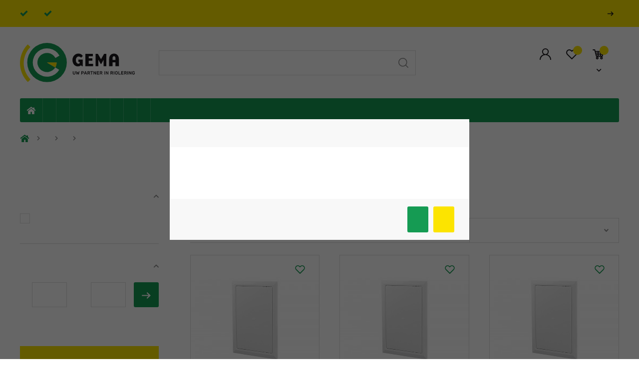

--- FILE ---
content_type: text/html; charset=utf-8
request_url: https://gema-plastics.be/ventilatie_en_ontluchting/ventilatieroosters_en_kleppen/inspectieluik/
body_size: 86175
content:
<!-- ==========[ HEADER ]========== -->
<!doctype html>
<html class="no-js" lang="nl" data-template="category">

    <head>
        <meta charset="utf-8">
        <meta http-equiv="x-ua-compatible" content="ie=edge">
        <title>Inspectieluik</title>
        <meta name="description" content="Inspectieluik">
        <meta name="viewport" content="width=device-width, initial-scale=1">

        
                                                        <link rel="alternate" hreflang="x-default" href="/ventilatie_en_ontluchting/ventilatieroosters_en_kleppen/inspectieluik/"/>
                                    
                    <link rel="canonical" href="/ventilatie_en_ontluchting/ventilatieroosters_en_kleppen/inspectieluik/"/>
        
        <link rel="manifest" href="https://gema-plastics.be/site.webmanifest?v=3ew8OlOr3d">
        <link rel="apple-touch-icon" sizes="180x180" href="/apple-touch-icon.png?v=3ew8OlOr3d">
        <meta name="theme-color" content="#ffffff">
        <link rel="icon" type="image/png" sizes="32x32" href="/favicon-32x32.png?v=3ew8OlOr3d">
        <link rel="icon" type="image/png" sizes="16x16" href="/favicon-16x16.png?v=3ew8OlOr3d">
        <link rel="mask-icon" href="/safari-pinned-tab.svg?v=3ew8OlOr3d" color="#159B53">
        <link rel="shortcut icon" href="/favicon.ico?v=3ew8OlOr3d">
        <meta name="apple-mobile-web-app-title" content="Exsited">
        <meta name="application-name" content="Exsited">
        <meta name="msapplication-TileColor" content="#ffffff">

        <meta property="og:type" content="website" />
        <meta property="og:title" content="Inspectieluik" />
        <meta property="og:description" content="Inspectieluik" />
        <meta property="og:url" content="https://gema-plastics.be/ventilatie_en_ontluchting/ventilatieroosters_en_kleppen/inspectieluik/" />
        <meta property="og:image" content="https://gema-plastics.be/site/assets/files/38293/ventilatieroosters_en_kleppen-1.1200x628.png" />
        <meta property="og:image:width" content="600">
        <meta property="og:image:height" content="">

        <meta name="twitter:card" content="summary">
        <meta name="twitter:title" content="Inspectieluik">
        <meta name="twitter:description" content="Inspectieluik">
        <meta name="twitter:url" content="https://gema-plastics.be/ventilatie_en_ontluchting/ventilatieroosters_en_kleppen/inspectieluik/" />
        <meta name="twitter:image" content="https://gema-plastics.be/site/assets/files/38293/ventilatieroosters_en_kleppen.1200x628.png">

        <meta itemprop="name" content="Inspectieluik">
        <meta itemprop="description" content="Inspectieluik">
        <meta itemprop="image" content="https://gema-plastics.be/site/assets/files/38293/ventilatieroosters_en_kleppen.1200x628.png">

        
        <!-- Shop default font — Sofia Pro — Adobe Fonts -->
        <link rel="stylesheet" href="https://use.typekit.net/apo8pwk.css">

        <!-- Rubik — Google Fonts -->
        <link rel="stylesheet" href="https://use.typekit.net/fav8tsr.css">

        <!-- Dynamic loading of generated CSS files. -->
        <link rel="stylesheet" href="/dist/assets/css/main.09bda4cb9bad4465a838.css">
        <link rel="stylesheet" href="/dist/assets/css/theme.a229fc572488708fc14e.css">

        <script>
            dataLayer = window.dataLayer || [];
        </script>
                    <script>
                function gtag(){dataLayer.push(arguments);}
                gtag('js', new Date());
                gtag('config', "GTM-K8WWHJM");
                gtag('config', 'G-KZ5ZQBNZHL');  // Google Analytics 4 property

                dataLayer.push({
                    userID: 40                })
            </script>
        

            </head>

    <body>
                <noscript><iframe src="https://www.googletagmanager.com/ns.html?id=GTM-K8WWHJM"
                    height="0" width="0" style="display:none;visibility:hidden"></iframe></noscript>
        
        <!--[if lte IE 9]>
			<p class="browserupgrade">You are using an <strong>outdated</strong> browser. Please <a href="https://browsehappy.com/">upgrade your browser</a> to improve your experience and security.</p>
		<![endif]-->
        <main id="app">
                 <notifications></notifications>
                    <header>
            <div class="top-bar uk-visible@l">
                <div class="uk-container">
                    <div class="d-flex justify-content-between align-items-center">
                                                    <div class="d-flex align-items-center">
                                                                                                            <div class="d-flex justify-content-start align-items-center mr-4">
                                            <img class="text--success mr-2" src="/dist/assets/images/icons/check.svg" alt="check" uk-svg>
                                            <div class="my-0 text--small"><p><strong>Gratis</strong> pakketbezorging vanaf € 250,- (enkel voor kleine pakketten)</p></div>
                                        </div>
                                                                                                                                                <div class="d-flex justify-content-start align-items-center mr-4">
                                            <img class="text--success mr-2" src="/dist/assets/images/icons/check.svg" alt="check" uk-svg>
                                            <div class="my-0 text--small"><p>Levering <strong>Nederland</strong>? Buizen, putjes, ... <a href="mailto:info@gema-plastics.be">contacteer ons even</a>.</p></div>
                                        </div>
                                                                                                </div>
                        
                        <ul class="top-bar__nav">
                                                            <li><a href="/vacatures/">Vacatures</a></li> 
                                                            <li><a href="/contact/">Contact</a></li> 
                                                        <li><a href="/account/login-professionals/" class="uk-text-bold">Professionals <span class="top-bar__arrow-right"><img class="mr-2" src="/dist/assets/images/icons/right-arrow.svg" alt="arrow right" uk-svg></span></a></li>
                        </ul>
                    </div>
                </div>
            </div>

            
            <div class="uk-container uk-visible@l">
                <div class="main-navbar">
                    <div class="main-navbar__left">
                        <a href="/" title="Home" class="uk-logo"><img data-src="/dist/assets/images/logo.svg" alt="Gema Plastics logo" width="230" draggable="false" uk-img></a>
                    </div>

                    <search-bar
                        :routes='{&quot;shopsystem&quot;:&quot;https:\/\/gema-plastics.be\/shopsystem\/api\/search&quot;,&quot;pw&quot;:&quot;https:\/\/gema-plastics.be\/shopsystem\/api\/pw-search&quot;}'
                        :translations="{&quot;placeholder&quot;:&quot;Zoeken op naam of trefwoord \u2026&quot;,&quot;no_results&quot;:&quot;Er zijn geen resultaten gevonden voor uw zoekterm.&quot;,&quot;categories&quot;:&quot;Categorie\u00ebn&quot;,&quot;producten&quot;:&quot;Producten&quot;,&quot;products&quot;:&quot;Producten&quot;,&quot;pages&quot;:&quot;Pagina&#039;s&quot;,&quot;title&quot;:&quot;Zoekresultaten voor&quot;,&quot;amount&quot;:&quot;Aantal resultaten&quot;}"
                    ></search-bar>

                    <div class="main-navbar__right">
                        <a href="/account/inloggen/" title="Aanmelden">
                            <img src="/dist/assets/images/icons/user.svg" alt="User icon" draggable="false" uk-svg>
                            <span>Aanmelden</span>
                        </a>

                        <wishlist-icon                            
                            :init-count='0'
                            :routes='{&quot;overview&quot;:&quot;\/verlanglijstje\/&quot;}'
                        ></wishlist-icon>

                                                <cart-dropdown
                            show-vat                            :translations='{&quot;navigation_label&quot;:&quot;Winkelmandje&quot;,&quot;title&quot;:&quot;Mijn winkelmandje&quot;,&quot;color&quot;:&quot;kleur&quot;,&quot;subtotal&quot;:&quot;Subtotaal&quot;,&quot;to_overview&quot;:&quot;Naar winkelmandje&quot;,&quot;empty&quot;:&quot;Er zitten nog geen producten in het winkelwagentje.&quot;,&quot;navision_price_technical_error&quot;:&quot;We konden helaas uw klantprijs tijdelijk niet ophalen vanwege een technische storing. Even geduld of contacteer ons voor meer info.&quot;,&quot;navisision_admin_error_message&quot;:&quot;Error message (enkel zichtbaar voor admins) te bezorgen aan de ERP partner (op endpoint &#039;pricebyusers&#039;):&quot;}'
                            :init-cart='{&quot;pw_user_id&quot;:null,&quot;navision_price_error&quot;:false,&quot;navision_error_message&quot;:null,&quot;is_intra_community&quot;:false,&quot;formatted&quot;:{&quot;subtotal&quot;:&quot;0,00&quot;,&quot;subtotal_incl_vat&quot;:&quot;0,00&quot;,&quot;subtotal_min_product_discount&quot;:&quot;0,00&quot;,&quot;subtotal_min_product_discount_incl_vat&quot;:&quot;0,00&quot;,&quot;subtotal_min_discount&quot;:&quot;0,00&quot;,&quot;discount&quot;:&quot;0,00&quot;,&quot;vat_without_discount&quot;:&quot;0,00&quot;,&quot;discount_incl_vat&quot;:&quot;0,00&quot;,&quot;total&quot;:&quot;0,00&quot;,&quot;shipping_cost&quot;:&quot;0,00&quot;,&quot;shipping_cost_excl_vat&quot;:&quot;0,00&quot;,&quot;shipping_vat&quot;:&quot;0,00&quot;,&quot;base_for_vat&quot;:&quot;0,00&quot;,&quot;vat&quot;:&quot;0,00&quot;,&quot;total_after_vat&quot;:&quot;0,00&quot;,&quot;giftcard_reduction&quot;:&quot;0,00&quot;,&quot;total_weight&quot;:&quot;0,00&quot;},&quot;subtotal&quot;:0,&quot;subtotal_incl_vat&quot;:0,&quot;subtotal_min_product_discount&quot;:0,&quot;subtotal_min_product_discount_incl_vat&quot;:0,&quot;subtotal_min_discount&quot;:0,&quot;discount&quot;:0,&quot;discount_incl_vat&quot;:0,&quot;total&quot;:0,&quot;shipping_cost&quot;:0,&quot;shipping_cost_excl_vat&quot;:0,&quot;shipping_vat&quot;:0,&quot;base_for_vat&quot;:0,&quot;vat&quot;:0,&quot;vat_without_discount&quot;:0,&quot;total_after_vat&quot;:0,&quot;applied_giftcards&quot;:[],&quot;giftcard_reduction&quot;:0,&quot;has_all_in_stock&quot;:true,&quot;delivery_group&quot;:null,&quot;total_weight&quot;:0,&quot;total_units&quot;:0,&quot;delivery_group_remark&quot;:null,&quot;delivery_allowed&quot;:true,&quot;display_shipping_cost&quot;:true,&quot;user_name&quot;:&quot; &quot;,&quot;user_email&quot;:null,&quot;user_phone&quot;:null,&quot;billing_address&quot;:null,&quot;delivery_address&quot;:null,&quot;items&quot;:[],&quot;discount_code&quot;:null,&quot;products&quot;:[],&quot;delivery_method&quot;:null,&quot;delivery_country&quot;:null}'
                            :routes='{&quot;overview&quot;:&quot;\/winkelmandje\/&quot;}'
                        ></cart-dropdown>
                    </div>
                </div>

                <nav class="uk-navbar-container uk-navbar-transparent product-navbar" uk-navbar>
                    <div class="uk-navbar-left">
                        <ul class="uk-navbar-nav">
                            <li class="d-flex">
                                <a href="/">
                                    <img src="/dist/assets/images/icons/home.svg" alt="Home" uk-svg>
                                </a>
                            </li>
                                                        <li>
                    <a href="/eigen_productie/" title="Eigen productie">Eigen productie</a>
                                            <div class="uk-navbar-dropdown" uk-drop="boundary: !nav; boundary-align: true; pos: bottom-justify; offset: 0;">
                            <div class="uk-grid-divider uk-grid-small uk-child-width-1-6" uk-grid>
                                                                    <div>
                                        <ul class="uk-nav uk-navbar-dropdown-nav">
                                            <li class="uk-nav-header"><a href="/eigen_productie/pvc_toezichtput-inspectieput-controleput/" title="PVC toezichtput-Inspectieput-Controleput"> PVC toezichtput-Inspectieput-Controleput</a></li>
                                                                                                                                                                                                                                                        <li><a href="/eigen_productie/pvc_toezichtput-inspectieput-controleput/enkele_put_250/" title="Enkele put Ø250"> Enkele put Ø250</a></li>
                                                                                                                                                                                                                <li><a href="/eigen_productie/pvc_toezichtput-inspectieput-controleput/sifonput_250/" title="Sifonput Ø250"> Sifonput Ø250</a></li>
                                                                                                                                                                                                                <li><a href="/eigen_productie/pvc_toezichtput-inspectieput-controleput/dubbele_sifonput_250/" title="Dubbele sifonput Ø250"> Dubbele sifonput Ø250</a></li>
                                                                                                                                                                                                                <li><a href="/eigen_productie/pvc_toezichtput-inspectieput-controleput/enkele_put_315/" title="Enkele put Ø315"> Enkele put Ø315</a></li>
                                                                                                                                                                                                                <li><a href="/eigen_productie/pvc_toezichtput-inspectieput-controleput/sifonput_315/" title="Sifonput Ø315"> Sifonput Ø315</a></li>
                                                                                                                                                                                                                <li><a href="/eigen_productie/pvc_toezichtput-inspectieput-controleput/dubbele_sifonput_315/" title="Dubbele sifonput Ø315"> Dubbele sifonput Ø315</a></li>
                                                                                                                                                                                                                <li><a href="/eigen_productie/pvc_toezichtput-inspectieput-controleput/enkele_put_400/" title="Enkele put Ø400"> Enkele put Ø400</a></li>
                                                                                                                                                                                                                <li><a href="/eigen_productie/pvc_toezichtput-inspectieput-controleput/sifonput_400/" title="Sifonput 400"> Sifonput 400</a></li>
                                                                                                                                                                                                                <li><a href="/eigen_productie/pvc_toezichtput-inspectieput-controleput/dubbele_put_400/" title="Dubbele put 400"> Dubbele put 400</a></li>
                                                                                                                                                                                                                <li><a href="/eigen_productie/pvc_toezichtput-inspectieput-controleput/vetvanger/" title="Vetvanger"> Vetvanger</a></li>
                                                                                                                                                                                                                <li><a href="/eigen_productie/pvc_toezichtput-inspectieput-controleput/straatkolk/" title="Straatkolk"> Straatkolk</a></li>
                                                                                                                                                                                                                <li><a href="/eigen_productie/pvc_toezichtput-inspectieput-controleput/drainageputten/" title="Drainageputten"> Drainageputten</a></li>
                                                                                                                                                                                        </ul>
                                    </div>
                                                                    <div>
                                        <ul class="uk-nav uk-navbar-dropdown-nav">
                                            <li class="uk-nav-header"><a href="/eigen_productie/pvc_filterput/" title="PVC filterput"> PVC filterput</a></li>
                                                                                                                                                                                                                                                        <li><a href="/eigen_productie/pvc_filterput/pvc_filterput_zelfreinigend/" title="PVC filterput zelfreinigend"> PVC filterput zelfreinigend</a></li>
                                                                                                                                                                                                                <li><a href="/eigen_productie/pvc_filterput/pvc_filterput_met_t-stuk/" title="PVC filterput met T-stuk"> PVC filterput met T-stuk</a></li>
                                                                                                                                                                                                                <li><a href="/eigen_productie/pvc_filterput/pvc_in_line_filter/" title="PVC inline filter"> PVC inline filter</a></li>
                                                                                                                                                                                                                <li><a href="/eigen_productie/pvc_filterput/pvc_zandvangput/" title="PVC zandvangput met geperforeerde emmer"> PVC zandvangput met geperforeerde emmer</a></li>
                                                                                                                                                                                        </ul>
                                    </div>
                                                                    <div>
                                        <ul class="uk-nav uk-navbar-dropdown-nav">
                                            <li class="uk-nav-header"><a href="/eigen_productie/pvc_toezichtput_of_inspectieput_met_terugslagklep/" title="PVC toezichtput of inspectieput met terugslagklep"> PVC toezichtput of inspectieput met terugslagklep</a></li>
                                                                                    </ul>
                                    </div>
                                                                    <div>
                                        <ul class="uk-nav uk-navbar-dropdown-nav">
                                            <li class="uk-nav-header"><a href="/eigen_productie/pvc_toezichtput_of_inspectieput_met_eindklep/" title="PVC toezichtput of inspectieput met eindklep"> PVC toezichtput of inspectieput met eindklep</a></li>
                                                                                    </ul>
                                    </div>
                                                                    <div>
                                        <ul class="uk-nav uk-navbar-dropdown-nav">
                                            <li class="uk-nav-header"><a href="/eigen_productie/pvc_buisstuk/" title="PVC buisstuk"> PVC buisstuk</a></li>
                                                                                                                                                                                                                                                        <li><a href="/eigen_productie/pvc_buisstuk/glad/" title="PVC buisstuk glad"> PVC buisstuk glad</a></li>
                                                                                                                                                                                                                <li><a href="/eigen_productie/pvc_buisstuk/gemoft_rubberring/" title="PVC buisstuk gemoft rubberring"> PVC buisstuk gemoft rubberring</a></li>
                                                                                                                                                                                        </ul>
                                    </div>
                                                                    <div>
                                        <ul class="uk-nav uk-navbar-dropdown-nav">
                                            <li class="uk-nav-header"><a href="/eigen_productie/pvc_ophoogring/" title="PVC ophoogring"> PVC ophoogring</a></li>
                                                                                    </ul>
                                    </div>
                                                                    <div>
                                        <ul class="uk-nav uk-navbar-dropdown-nav">
                                            <li class="uk-nav-header"><a href="/eigen_productie/pvc_energiebocht_en_bekistingsset/" title="PVC energiebocht en bekistingsset"> PVC energiebocht en bekistingsset</a></li>
                                                                                    </ul>
                                    </div>
                                                                    <div>
                                        <ul class="uk-nav uk-navbar-dropdown-nav">
                                            <li class="uk-nav-header"><a href="/eigen_productie/pvc_pidpabocht/" title="PVC pidpabocht"> PVC pidpabocht</a></li>
                                                                                    </ul>
                                    </div>
                                                                    <div>
                                        <ul class="uk-nav uk-navbar-dropdown-nav">
                                            <li class="uk-nav-header"><a href="/eigen_productie/pvc_zadelstuk/" title="PVC zadelstuk"> PVC zadelstuk</a></li>
                                                                                                                                                                                                                                                        <li><a href="/eigen_productie/pvc_zadelstuk/lijmmof/" title="PVC zadelstuk met lijmmof"> PVC zadelstuk met lijmmof</a></li>
                                                                                                                                                                                                                <li><a href="/eigen_productie/pvc_zadelstuk/rubberring_mof/" title="PVC zadelstuk met rubberring mof"> PVC zadelstuk met rubberring mof</a></li>
                                                                                                                                                                                        </ul>
                                    </div>
                                                                    <div>
                                        <ul class="uk-nav uk-navbar-dropdown-nav">
                                            <li class="uk-nav-header"><a href="/eigen_productie/pvc_muurdoorvoer_2_moffen/" title="PVC muurdoorvoer 2 moffen"> PVC muurdoorvoer 2 moffen</a></li>
                                                                                    </ul>
                                    </div>
                                                                    <div>
                                        <ul class="uk-nav uk-navbar-dropdown-nav">
                                            <li class="uk-nav-header"><a href="/eigen_productie/pvc_muurdoorvoer_1_mof/" title="PVC muurdoorvoer 1 mof"> PVC muurdoorvoer 1 mof</a></li>
                                                                                    </ul>
                                    </div>
                                                                    <div>
                                        <ul class="uk-nav uk-navbar-dropdown-nav">
                                            <li class="uk-nav-header"><a href="/eigen_productie/pvc_muurdoorvoer_2_moffen_met_waterkeringsplaat/" title="PVC muurdoorvoer 2 moffen met waterkeringsplaat"> PVC muurdoorvoer 2 moffen met waterkeringsplaat</a></li>
                                                                                    </ul>
                                    </div>
                                                                    <div>
                                        <ul class="uk-nav uk-navbar-dropdown-nav">
                                            <li class="uk-nav-header"><a href="/eigen_productie/pvc_mof_met_inox_rooster_en_verluchtings_t-stuk/" title="PVC mof met inox rooster en verluchtings T-stuk"> PVC mof met inox rooster en verluchtings T-stuk</a></li>
                                                                                    </ul>
                                    </div>
                                                                    <div>
                                        <ul class="uk-nav uk-navbar-dropdown-nav">
                                            <li class="uk-nav-header"><a href="/eigen_productie/pvc_verloopstuk/" title="PVC verloopstuk"> PVC verloopstuk</a></li>
                                                                                    </ul>
                                    </div>
                                                                    <div>
                                        <ul class="uk-nav uk-navbar-dropdown-nav">
                                            <li class="uk-nav-header"><a href="/eigen_productie/pvc_muurdoorvoer_glad_met_plaat/" title="PVC muurdoorvoer glad met plaat"> PVC muurdoorvoer glad met plaat</a></li>
                                                                                    </ul>
                                    </div>
                                                                    <div>
                                        <ul class="uk-nav uk-navbar-dropdown-nav">
                                            <li class="uk-nav-header"><a href="/eigen_productie/pvc_muurdoorvoer_bezand_met_ring/" title="PVC muurdoorvoer bezand met ring"> PVC muurdoorvoer bezand met ring</a></li>
                                                                                    </ul>
                                    </div>
                                                            </div>
                        </div>
                                    </li>
                            <li>
                    <a href="/riolering/" title="Riolering">Riolering</a>
                                            <div class="uk-navbar-dropdown" uk-drop="boundary: !nav; boundary-align: true; pos: bottom-justify; offset: 0;">
                            <div class="uk-grid-divider uk-grid-small uk-child-width-1-6" uk-grid>
                                                                    <div>
                                        <ul class="uk-nav uk-navbar-dropdown-nav">
                                            <li class="uk-nav-header"><a href="/riolering/buitenriolering/" title="Buitenriolering"> Buitenriolering</a></li>
                                                                                                                                                                                                                                                        <category-menu-accordion
                                                            :category='{&quot;id&quot;:1194,&quot;name&quot;:&quot;PVC buizen grijs en roodbruin&quot;,&quot;slug&quot;:&quot;\/riolering\/buitenriolering\/pvc_buizen_grijs_en_roodbruin\/&quot;,&quot;children&quot;:[{&quot;id&quot;:124,&quot;name&quot;:&quot;PVC buis roodbruin Benor SN2&quot;,&quot;slug&quot;:&quot;\/riolering\/buitenriolering\/pvc_buizen_grijs_en_roodbruin\/pvc_buis_roodbruin_benor_sn2\/&quot;,&quot;children&quot;:[],&quot;pw_page_id&quot;:2035},{&quot;id&quot;:87,&quot;name&quot;:&quot;PVC buis roodbruin Benor SN4&quot;,&quot;slug&quot;:&quot;\/riolering\/buitenriolering\/pvc_buizen_grijs_en_roodbruin\/pvc_buis_roodbruin_benor_sn4\/&quot;,&quot;children&quot;:[],&quot;pw_page_id&quot;:1998},{&quot;id&quot;:125,&quot;name&quot;:&quot;PVC buis roodbruin Benor SN8&quot;,&quot;slug&quot;:&quot;\/riolering\/buitenriolering\/pvc_buizen_grijs_en_roodbruin\/pvc_buis_roodbruin_benor_sn8\/&quot;,&quot;children&quot;:[],&quot;pw_page_id&quot;:2036},{&quot;id&quot;:166,&quot;name&quot;:&quot;PVC buis grijs glad Benor SN2&quot;,&quot;slug&quot;:&quot;\/riolering\/buitenriolering\/pvc_buizen_grijs_en_roodbruin\/pvc_buis_grijs_glad_benor_sn2\/&quot;,&quot;children&quot;:[],&quot;pw_page_id&quot;:2077},{&quot;id&quot;:165,&quot;name&quot;:&quot;PVC buis grijs glad Benor SN4&quot;,&quot;slug&quot;:&quot;\/riolering\/buitenriolering\/pvc_buizen_grijs_en_roodbruin\/pvc_buis_grijs_glad_benor_sn4\/&quot;,&quot;children&quot;:[],&quot;pw_page_id&quot;:2076},{&quot;id&quot;:168,&quot;name&quot;:&quot;PVC buis grijs gemoft Benor SN2&quot;,&quot;slug&quot;:&quot;\/riolering\/buitenriolering\/pvc_buizen_grijs_en_roodbruin\/pvc_buis_grijs_gemoft_benor_sn2\/&quot;,&quot;children&quot;:[],&quot;pw_page_id&quot;:2079},{&quot;id&quot;:167,&quot;name&quot;:&quot;PVC buis grijs gemoft Benor SN4&quot;,&quot;slug&quot;:&quot;\/riolering\/buitenriolering\/pvc_buizen_grijs_en_roodbruin\/pvc_buis_grijs_gemoft_benor_sn4\/&quot;,&quot;children&quot;:[],&quot;pw_page_id&quot;:2078},{&quot;id&quot;:169,&quot;name&quot;:&quot;PVC buis grijs gemoft Benor SN8&quot;,&quot;slug&quot;:&quot;\/riolering\/buitenriolering\/pvc_buizen_grijs_en_roodbruin\/pvc_buis_grijs_gemoft_benor_sn8\/&quot;,&quot;children&quot;:[],&quot;pw_page_id&quot;:2080},{&quot;id&quot;:126,&quot;name&quot;:&quot;PVC buis roodbruin fabrieksnorm&quot;,&quot;slug&quot;:&quot;\/riolering\/buitenriolering\/pvc_buizen_grijs_en_roodbruin\/pvc_buis_roodbruin_fabrieksnorm\/&quot;,&quot;children&quot;:[],&quot;pw_page_id&quot;:2037},{&quot;id&quot;:171,&quot;name&quot;:&quot;PVC landbouwbuis&quot;,&quot;slug&quot;:&quot;\/riolering\/buitenriolering\/pvc_buizen_grijs_en_roodbruin\/pvc_landbouwbuis\/&quot;,&quot;children&quot;:[],&quot;pw_page_id&quot;:2082}],&quot;pw_page_id&quot;:50101}'
                                                        ></category-menu-accordion>
                                                                                                                                                                                                                <category-menu-accordion
                                                            :category='{&quot;id&quot;:172,&quot;name&quot;:&quot;PVC hulpstukken grijs Benor&quot;,&quot;slug&quot;:&quot;\/riolering\/buitenriolering\/pvc_hulpstukken_grijs_benor\/&quot;,&quot;children&quot;:[{&quot;id&quot;:173,&quot;name&quot;:&quot;PVC bocht 15\u00b0 grijs mof spie&quot;,&quot;slug&quot;:&quot;\/riolering\/buitenriolering\/pvc_hulpstukken_grijs_benor\/pvc_bocht_15_grijs_mof_spie\/&quot;,&quot;children&quot;:[],&quot;pw_page_id&quot;:2084},{&quot;id&quot;:174,&quot;name&quot;:&quot;PVC bocht 15\u00b0 mof mof&quot;,&quot;slug&quot;:&quot;\/riolering\/buitenriolering\/pvc_hulpstukken_grijs_benor\/pvc_bocht_15_mof_mof\/&quot;,&quot;children&quot;:[],&quot;pw_page_id&quot;:2085},{&quot;id&quot;:175,&quot;name&quot;:&quot;PVC bocht 30\u00b0 mof spie&quot;,&quot;slug&quot;:&quot;\/riolering\/buitenriolering\/pvc_hulpstukken_grijs_benor\/pvc_bocht_30_mof_spie\/&quot;,&quot;children&quot;:[],&quot;pw_page_id&quot;:2086},{&quot;id&quot;:176,&quot;name&quot;:&quot;PVC bocht 30\u00b0 mof mof&quot;,&quot;slug&quot;:&quot;\/riolering\/buitenriolering\/pvc_hulpstukken_grijs_benor\/pvc_bocht_30_mof_mof\/&quot;,&quot;children&quot;:[],&quot;pw_page_id&quot;:2087},{&quot;id&quot;:177,&quot;name&quot;:&quot;PVC bocht 67\u00b0 mof spie&quot;,&quot;slug&quot;:&quot;\/riolering\/buitenriolering\/pvc_hulpstukken_grijs_benor\/pvc_bocht_67_mof_spie\/&quot;,&quot;children&quot;:[],&quot;pw_page_id&quot;:2088},{&quot;id&quot;:178,&quot;name&quot;:&quot;PVC bocht 45\u00b0 mof spie&quot;,&quot;slug&quot;:&quot;\/riolering\/buitenriolering\/pvc_hulpstukken_grijs_benor\/pvc_bocht_45_mof_spie\/&quot;,&quot;children&quot;:[],&quot;pw_page_id&quot;:2089},{&quot;id&quot;:179,&quot;name&quot;:&quot;PVC bocht 45\u00b0 mof mof&quot;,&quot;slug&quot;:&quot;\/riolering\/buitenriolering\/pvc_hulpstukken_grijs_benor\/pvc_bocht_45_mof_mof\/&quot;,&quot;children&quot;:[],&quot;pw_page_id&quot;:2090},{&quot;id&quot;:180,&quot;name&quot;:&quot;PVC bocht 90\u00b0 mof spie&quot;,&quot;slug&quot;:&quot;\/riolering\/buitenriolering\/pvc_hulpstukken_grijs_benor\/pvc_bocht_90_mof_spie\/&quot;,&quot;children&quot;:[],&quot;pw_page_id&quot;:2091},{&quot;id&quot;:181,&quot;name&quot;:&quot;PVC bocht 90\u00b0 mof mof&quot;,&quot;slug&quot;:&quot;\/riolering\/buitenriolering\/pvc_hulpstukken_grijs_benor\/pvc_bocht_90_mof_mof\/&quot;,&quot;children&quot;:[],&quot;pw_page_id&quot;:2092},{&quot;id&quot;:182,&quot;name&quot;:&quot;PVC bocht 90\u00b0 lange straal mof mof&quot;,&quot;slug&quot;:&quot;\/riolering\/buitenriolering\/pvc_hulpstukken_grijs_benor\/pvc_bocht_90_lange_straal_mof_mof\/&quot;,&quot;children&quot;:[],&quot;pw_page_id&quot;:2093},{&quot;id&quot;:183,&quot;name&quot;:&quot;PVC bocht 90\u00b0 lange straal mof spie&quot;,&quot;slug&quot;:&quot;\/riolering\/buitenriolering\/pvc_hulpstukken_grijs_benor\/pvc_bocht_90_lange_straal_mof_spie\/&quot;,&quot;children&quot;:[],&quot;pw_page_id&quot;:2094},{&quot;id&quot;:184,&quot;name&quot;:&quot;PVC T-stuk of Y-stuk 45\u00b0 mof mof spie&quot;,&quot;slug&quot;:&quot;\/riolering\/buitenriolering\/pvc_hulpstukken_grijs_benor\/pvc_t-stuk_of_y-stuk_45_mof_mof_spie\/&quot;,&quot;children&quot;:[],&quot;pw_page_id&quot;:2095},{&quot;id&quot;:185,&quot;name&quot;:&quot;PVC T-stuk of Y-stuk 45\u00b0 mof mof mof&quot;,&quot;slug&quot;:&quot;\/riolering\/buitenriolering\/pvc_hulpstukken_grijs_benor\/pvc_t-stuk_of_y-stuk_45_mof_mof_mof\/&quot;,&quot;children&quot;:[],&quot;pw_page_id&quot;:2096},{&quot;id&quot;:186,&quot;name&quot;:&quot;PVC T-stuk 90\u00b0 mof mof spie&quot;,&quot;slug&quot;:&quot;\/riolering\/buitenriolering\/pvc_hulpstukken_grijs_benor\/pvc_t-stuk_90_mof_mof_spie\/&quot;,&quot;children&quot;:[],&quot;pw_page_id&quot;:2097},{&quot;id&quot;:187,&quot;name&quot;:&quot;PVC T-stuk 90\u00b0 mof mof mof&quot;,&quot;slug&quot;:&quot;\/riolering\/buitenriolering\/pvc_hulpstukken_grijs_benor\/pvc_t-stuk_90_mof_mof_mof\/&quot;,&quot;children&quot;:[],&quot;pw_page_id&quot;:2098},{&quot;id&quot;:188,&quot;name&quot;:&quot;PVC verloop T-stuk 45\u00b0 mof mof spie&quot;,&quot;slug&quot;:&quot;\/riolering\/buitenriolering\/pvc_hulpstukken_grijs_benor\/pvc_verloop_t-stuk_45_mof_mof_spie\/&quot;,&quot;children&quot;:[],&quot;pw_page_id&quot;:2099},{&quot;id&quot;:189,&quot;name&quot;:&quot;PVC verloop T-stuk 45\u00b0 mof mof mof&quot;,&quot;slug&quot;:&quot;\/riolering\/buitenriolering\/pvc_hulpstukken_grijs_benor\/pvc_verloop_t-stuk_45_mof_mof_mof\/&quot;,&quot;children&quot;:[],&quot;pw_page_id&quot;:2100},{&quot;id&quot;:190,&quot;name&quot;:&quot;PVC reductie T-stuk 90\u00b0 mof mof spie&quot;,&quot;slug&quot;:&quot;\/riolering\/buitenriolering\/pvc_hulpstukken_grijs_benor\/pvc_reductie_t-stuk_90_mof_mof_spie\/&quot;,&quot;children&quot;:[],&quot;pw_page_id&quot;:2101},{&quot;id&quot;:191,&quot;name&quot;:&quot;PVC verloop T-stuk 90\u00b0 mof mof mof&quot;,&quot;slug&quot;:&quot;\/riolering\/buitenriolering\/pvc_hulpstukken_grijs_benor\/pvc_verloop_t-stuk_90_mof_mof_mof\/&quot;,&quot;children&quot;:[],&quot;pw_page_id&quot;:2102},{&quot;id&quot;:192,&quot;name&quot;:&quot;PVC steekmof&quot;,&quot;slug&quot;:&quot;\/riolering\/buitenriolering\/pvc_hulpstukken_grijs_benor\/pvc_steekmof\/&quot;,&quot;children&quot;:[],&quot;pw_page_id&quot;:2103},{&quot;id&quot;:193,&quot;name&quot;:&quot;PVC schuifmof&quot;,&quot;slug&quot;:&quot;\/riolering\/buitenriolering\/pvc_hulpstukken_grijs_benor\/pvc_schuifmof\/&quot;,&quot;children&quot;:[],&quot;pw_page_id&quot;:2104},{&quot;id&quot;:194,&quot;name&quot;:&quot;PVC verloopstuk&quot;,&quot;slug&quot;:&quot;\/riolering\/buitenriolering\/pvc_hulpstukken_grijs_benor\/pvc_verloopstuk\/&quot;,&quot;children&quot;:[],&quot;pw_page_id&quot;:2105},{&quot;id&quot;:195,&quot;name&quot;:&quot;PVC riool grijs deksel&quot;,&quot;slug&quot;:&quot;\/riolering\/buitenriolering\/pvc_hulpstukken_grijs_benor\/pvc_riool_grijs_deksel\/&quot;,&quot;children&quot;:[],&quot;pw_page_id&quot;:2106},{&quot;id&quot;:196,&quot;name&quot;:&quot;PE deksel&quot;,&quot;slug&quot;:&quot;\/riolering\/buitenriolering\/pvc_hulpstukken_grijs_benor\/pe_deksel\/&quot;,&quot;children&quot;:[],&quot;pw_page_id&quot;:2107},{&quot;id&quot;:197,&quot;name&quot;:&quot;PVC riool stop&quot;,&quot;slug&quot;:&quot;\/riolering\/buitenriolering\/pvc_hulpstukken_grijs_benor\/pvc_riool_stop\/&quot;,&quot;children&quot;:[],&quot;pw_page_id&quot;:2108},{&quot;id&quot;:198,&quot;name&quot;:&quot;PVC stop met schroefdeksel&quot;,&quot;slug&quot;:&quot;\/riolering\/buitenriolering\/pvc_hulpstukken_grijs_benor\/pvc_stop_met_schroefdeksel\/&quot;,&quot;children&quot;:[],&quot;pw_page_id&quot;:2109},{&quot;id&quot;:199,&quot;name&quot;:&quot;Hulpstukken algemeen&quot;,&quot;slug&quot;:&quot;\/riolering\/buitenriolering\/pvc_hulpstukken_grijs_benor\/hulpstukken_algemeen\/&quot;,&quot;children&quot;:[{&quot;id&quot;:1724,&quot;name&quot;:&quot;Keilinlaat&quot;,&quot;slug&quot;:&quot;\/riolering\/buitenriolering\/pvc_hulpstukken_grijs_benor\/hulpstukken_algemeen\/keilinlaat\/&quot;,&quot;children&quot;:[],&quot;pw_page_id&quot;:89702},{&quot;id&quot;:1726,&quot;name&quot;:&quot;Zadelstuk&quot;,&quot;slug&quot;:&quot;\/riolering\/buitenriolering\/pvc_hulpstukken_grijs_benor\/hulpstukken_algemeen\/zadelstuk\/&quot;,&quot;children&quot;:[],&quot;pw_page_id&quot;:89704},{&quot;id&quot;:1727,&quot;name&quot;:&quot;Knevelinlaat&quot;,&quot;slug&quot;:&quot;\/riolering\/buitenriolering\/pvc_hulpstukken_grijs_benor\/hulpstukken_algemeen\/knevelinlaat\/&quot;,&quot;children&quot;:[],&quot;pw_page_id&quot;:89705},{&quot;id&quot;:1728,&quot;name&quot;:&quot;Dubbel T-stuk 90\u00b0 Mof\/mof\/mof\/spie&quot;,&quot;slug&quot;:&quot;\/riolering\/buitenriolering\/pvc_hulpstukken_grijs_benor\/hulpstukken_algemeen\/dubbel_t-stuk_90\/&quot;,&quot;children&quot;:[],&quot;pw_page_id&quot;:89706},{&quot;id&quot;:1729,&quot;name&quot;:&quot;Dubbel T-stuk 45\u00b0 Mof\/mof\/mof\/spie&quot;,&quot;slug&quot;:&quot;\/riolering\/buitenriolering\/pvc_hulpstukken_grijs_benor\/hulpstukken_algemeen\/dubbel_t-stuk_45\/&quot;,&quot;children&quot;:[],&quot;pw_page_id&quot;:89707},{&quot;id&quot;:1731,&quot;name&quot;:&quot;Krimpmof&quot;,&quot;slug&quot;:&quot;\/riolering\/buitenriolering\/pvc_hulpstukken_grijs_benor\/hulpstukken_algemeen\/slokkeraansluiting\/&quot;,&quot;children&quot;:[],&quot;pw_page_id&quot;:89709},{&quot;id&quot;:1732,&quot;name&quot;:&quot;Indrukmof&quot;,&quot;slug&quot;:&quot;\/riolering\/buitenriolering\/pvc_hulpstukken_grijs_benor\/hulpstukken_algemeen\/indrukmof_universeel\/&quot;,&quot;children&quot;:[],&quot;pw_page_id&quot;:89710},{&quot;id&quot;:1733,&quot;name&quot;:&quot;EPDM Muurkraag&quot;,&quot;slug&quot;:&quot;\/riolering\/buitenriolering\/pvc_hulpstukken_grijs_benor\/hulpstukken_algemeen\/epdm_muurkraag\/&quot;,&quot;children&quot;:[],&quot;pw_page_id&quot;:89711},{&quot;id&quot;:1734,&quot;name&quot;:&quot;Doorvoerdichting PVC\/PE buis&quot;,&quot;slug&quot;:&quot;\/riolering\/buitenriolering\/pvc_hulpstukken_grijs_benor\/hulpstukken_algemeen\/doorvoerdichting_pvc_pe_buis\/&quot;,&quot;children&quot;:[],&quot;pw_page_id&quot;:89712}],&quot;pw_page_id&quot;:2110},{&quot;id&quot;:200,&quot;name&quot;:&quot;Flexcokoppelingen&quot;,&quot;slug&quot;:&quot;\/riolering\/buitenriolering\/pvc_hulpstukken_grijs_benor\/flexcokoppelingen\/&quot;,&quot;children&quot;:[{&quot;id&quot;:1736,&quot;name&quot;:&quot;Flexco drain&quot;,&quot;slug&quot;:&quot;\/riolering\/buitenriolering\/pvc_hulpstukken_grijs_benor\/flexcokoppelingen\/flexo_drain\/&quot;,&quot;children&quot;:[],&quot;pw_page_id&quot;:89714},{&quot;id&quot;:1737,&quot;name&quot;:&quot;Flexco adapter&quot;,&quot;slug&quot;:&quot;\/riolering\/buitenriolering\/pvc_hulpstukken_grijs_benor\/flexcokoppelingen\/flexco_adapter\/&quot;,&quot;children&quot;:[],&quot;pw_page_id&quot;:89715},{&quot;id&quot;:1738,&quot;name&quot;:&quot;Flexco standaard&quot;,&quot;slug&quot;:&quot;\/riolering\/buitenriolering\/pvc_hulpstukken_grijs_benor\/flexcokoppelingen\/flexco_standaard\/&quot;,&quot;children&quot;:[],&quot;pw_page_id&quot;:89716},{&quot;id&quot;:1739,&quot;name&quot;:&quot;Ridgid&quot;,&quot;slug&quot;:&quot;\/riolering\/buitenriolering\/pvc_hulpstukken_grijs_benor\/flexcokoppelingen\/ridgid\/&quot;,&quot;children&quot;:[],&quot;pw_page_id&quot;:89717}],&quot;pw_page_id&quot;:2111},{&quot;id&quot;:201,&quot;name&quot;:&quot;Linkseal&quot;,&quot;slug&quot;:&quot;\/riolering\/buitenriolering\/pvc_hulpstukken_grijs_benor\/linkseal\/&quot;,&quot;children&quot;:[],&quot;pw_page_id&quot;:2112},{&quot;id&quot;:1924,&quot;name&quot;:&quot;Rioolafsluitblaas type hor&quot;,&quot;slug&quot;:&quot;\/riolering\/buitenriolering\/pvc_hulpstukken_grijs_benor\/rioolafsluitblaas_type_hor\/&quot;,&quot;children&quot;:[],&quot;pw_page_id&quot;:106374},{&quot;id&quot;:202,&quot;name&quot;:&quot;PUR muurdoorvoer&quot;,&quot;slug&quot;:&quot;\/riolering\/buitenriolering\/pvc_hulpstukken_grijs_benor\/pur_muurdoorvoer\/&quot;,&quot;children&quot;:[],&quot;pw_page_id&quot;:2113},{&quot;id&quot;:1967,&quot;name&quot;:&quot;Hauff-technik muurdoorvoer vario&quot;,&quot;slug&quot;:&quot;\/riolering\/buitenriolering\/pvc_hulpstukken_grijs_benor\/hauff-technik_muurdoorvoer_vario\/&quot;,&quot;children&quot;:[],&quot;pw_page_id&quot;:114097},{&quot;id&quot;:203,&quot;name&quot;:&quot;Spuitbus fluo&quot;,&quot;slug&quot;:&quot;\/riolering\/buitenriolering\/pvc_hulpstukken_grijs_benor\/spuitbus_fluo\/&quot;,&quot;children&quot;:[],&quot;pw_page_id&quot;:2114}],&quot;pw_page_id&quot;:2083}'
                                                        ></category-menu-accordion>
                                                                                                                                                                                                                <category-menu-accordion
                                                            :category='{&quot;id&quot;:127,&quot;name&quot;:&quot;PVC hulpstukken roodbruin DIN&quot;,&quot;slug&quot;:&quot;\/riolering\/buitenriolering\/pvc_hulpstukken_roodbruin_din\/&quot;,&quot;children&quot;:[{&quot;id&quot;:128,&quot;name&quot;:&quot;PVC bocht roodbruin 15\u00b0 Mof\/Spie&quot;,&quot;slug&quot;:&quot;\/riolering\/buitenriolering\/pvc_hulpstukken_roodbruin_din\/pvc_bocht_roodbruin_15_mof_spie\/&quot;,&quot;children&quot;:[],&quot;pw_page_id&quot;:2039},{&quot;id&quot;:129,&quot;name&quot;:&quot;PVC bocht roodbruin 30\u00b0 Mof\/Spie&quot;,&quot;slug&quot;:&quot;\/riolering\/buitenriolering\/pvc_hulpstukken_roodbruin_din\/pvc_bocht_roodbruin_30_mof_spie\/&quot;,&quot;children&quot;:[],&quot;pw_page_id&quot;:2040},{&quot;id&quot;:131,&quot;name&quot;:&quot;PVC bocht roodbruin 45\u00b0 Mof\/Spie&quot;,&quot;slug&quot;:&quot;\/riolering\/buitenriolering\/pvc_hulpstukken_roodbruin_din\/pvc_bocht_roodbruin_45_mof_spie\/&quot;,&quot;children&quot;:[],&quot;pw_page_id&quot;:2042},{&quot;id&quot;:130,&quot;name&quot;:&quot;PVC bocht roodbruin 67\u00b0 Mof\/Spie&quot;,&quot;slug&quot;:&quot;\/riolering\/buitenriolering\/pvc_hulpstukken_roodbruin_din\/pvc_bocht_roodbruin_67_mof_spie\/&quot;,&quot;children&quot;:[],&quot;pw_page_id&quot;:2041},{&quot;id&quot;:133,&quot;name&quot;:&quot;PVC bocht roodbruin 90\u00b0 Mof\/Spie&quot;,&quot;slug&quot;:&quot;\/riolering\/buitenriolering\/pvc_hulpstukken_roodbruin_din\/pvc_bocht_roodbruin_90_mof_spie\/&quot;,&quot;children&quot;:[],&quot;pw_page_id&quot;:2044},{&quot;id&quot;:132,&quot;name&quot;:&quot;PVC bocht roodbruin 45\u00b0 Mof\/Mof&quot;,&quot;slug&quot;:&quot;\/riolering\/buitenriolering\/pvc_hulpstukken_roodbruin_din\/pvc_bocht_roodbruin_45_mm\/&quot;,&quot;children&quot;:[],&quot;pw_page_id&quot;:2043},{&quot;id&quot;:134,&quot;name&quot;:&quot;PVC bocht roodbruin 90\u00b0 Mof\/Mof&quot;,&quot;slug&quot;:&quot;\/riolering\/buitenriolering\/pvc_hulpstukken_roodbruin_din\/pvc_bocht_roodbruin_90_mm\/&quot;,&quot;children&quot;:[],&quot;pw_page_id&quot;:2045},{&quot;id&quot;:135,&quot;name&quot;:&quot;PVC bocht roodbruin 90\u00b0 lange straal&quot;,&quot;slug&quot;:&quot;\/riolering\/buitenriolering\/pvc_hulpstukken_roodbruin_din\/pvc_bocht_roodbruin_90_lange_straal\/&quot;,&quot;children&quot;:[],&quot;pw_page_id&quot;:2046},{&quot;id&quot;:136,&quot;name&quot;:&quot;PVC steekmof roodbruin&quot;,&quot;slug&quot;:&quot;\/riolering\/buitenriolering\/pvc_hulpstukken_roodbruin_din\/pvc_steekmof_roodbruin\/&quot;,&quot;children&quot;:[],&quot;pw_page_id&quot;:2047},{&quot;id&quot;:137,&quot;name&quot;:&quot;PVC schuifmof roodbruin&quot;,&quot;slug&quot;:&quot;\/riolering\/buitenriolering\/pvc_hulpstukken_roodbruin_din\/pvc_schuifmof_roodbruin\/&quot;,&quot;children&quot;:[],&quot;pw_page_id&quot;:2048},{&quot;id&quot;:138,&quot;name&quot;:&quot;PVC riool T-stuk 45\u00b0 roodbruin Mof\/mof\/spie&quot;,&quot;slug&quot;:&quot;\/riolering\/buitenriolering\/pvc_hulpstukken_roodbruin_din\/pvc_riool_t-stuk_45_roodbruin\/&quot;,&quot;children&quot;:[],&quot;pw_page_id&quot;:2049},{&quot;id&quot;:139,&quot;name&quot;:&quot;PVC riool T-stuk 45\u00b0 roodbruin Mof\/mof\/mof&quot;,&quot;slug&quot;:&quot;\/riolering\/buitenriolering\/pvc_hulpstukken_roodbruin_din\/pvc_riool_t-stuk_45_roodbruin_mmm\/&quot;,&quot;children&quot;:[],&quot;pw_page_id&quot;:2050},{&quot;id&quot;:140,&quot;name&quot;:&quot;PVC riool roodbruin T-stuk 90\u00b0 Mof\/mof\/spie&quot;,&quot;slug&quot;:&quot;\/riolering\/buitenriolering\/pvc_hulpstukken_roodbruin_din\/pvc_riool_roodbruin_t-stuk_90_mof_mof_spie\/&quot;,&quot;children&quot;:[],&quot;pw_page_id&quot;:2051},{&quot;id&quot;:141,&quot;name&quot;:&quot;PVC riool roodbruin verloop T-stuk 45\u00b0 Mof\/mof\/spie&quot;,&quot;slug&quot;:&quot;\/riolering\/buitenriolering\/pvc_hulpstukken_roodbruin_din\/pvc_riool_roodbruin_verloop_t-stuk_45_mof_mof_spie\/&quot;,&quot;children&quot;:[],&quot;pw_page_id&quot;:2052},{&quot;id&quot;:142,&quot;name&quot;:&quot;PVC riool roodbruin reductie T-90\u00b0 Mof\/mof\/spie&quot;,&quot;slug&quot;:&quot;\/riolering\/buitenriolering\/pvc_hulpstukken_roodbruin_din\/pvc_riool_roodbruin_reductie_t-90_mof_mof_spie\/&quot;,&quot;children&quot;:[],&quot;pw_page_id&quot;:2053},{&quot;id&quot;:143,&quot;name&quot;:&quot;PVC riool roodbruin verloopstuk Mof\/spie&quot;,&quot;slug&quot;:&quot;\/riolering\/buitenriolering\/pvc_hulpstukken_roodbruin_din\/pvc_riool_roodbruin_verloopstuk\/&quot;,&quot;children&quot;:[],&quot;pw_page_id&quot;:2054},{&quot;id&quot;:144,&quot;name&quot;:&quot;PVC riool roodbruin stop&quot;,&quot;slug&quot;:&quot;\/riolering\/buitenriolering\/pvc_hulpstukken_roodbruin_din\/pvc_riool_roodbruin_stop\/&quot;,&quot;children&quot;:[],&quot;pw_page_id&quot;:2055},{&quot;id&quot;:145,&quot;name&quot;:&quot;PVC riool roodbruin terugslagklep Redi&quot;,&quot;slug&quot;:&quot;\/riolering\/buitenriolering\/pvc_hulpstukken_roodbruin_din\/pvc_riool_roodbruin_terugslagklep_redi\/&quot;,&quot;children&quot;:[],&quot;pw_page_id&quot;:2056},{&quot;id&quot;:1060,&quot;name&quot;:&quot;PVC riool terugslagkleppen Ottima&quot;,&quot;slug&quot;:&quot;\/riolering\/buitenriolering\/pvc_hulpstukken_roodbruin_din\/pvc_riool_terugslagkleppen_ottima\/&quot;,&quot;children&quot;:[],&quot;pw_page_id&quot;:48112},{&quot;id&quot;:146,&quot;name&quot;:&quot;PVC riool eindklep&quot;,&quot;slug&quot;:&quot;\/riolering\/buitenriolering\/pvc_hulpstukken_roodbruin_din\/pvc_riool_eindklep\/&quot;,&quot;children&quot;:[],&quot;pw_page_id&quot;:2057},{&quot;id&quot;:147,&quot;name&quot;:&quot;PVC riool overgang PVC-GRES&quot;,&quot;slug&quot;:&quot;\/riolering\/buitenriolering\/pvc_hulpstukken_roodbruin_din\/pvc_riool_overgang_pvc-gres\/&quot;,&quot;children&quot;:[],&quot;pw_page_id&quot;:2058},{&quot;id&quot;:148,&quot;name&quot;:&quot;PVC riool overgangsstuk gres-pvc&quot;,&quot;slug&quot;:&quot;\/riolering\/buitenriolering\/pvc_hulpstukken_roodbruin_din\/pvc_riool_overgangsstuk_gres-pvc\/&quot;,&quot;children&quot;:[],&quot;pw_page_id&quot;:2059},{&quot;id&quot;:149,&quot;name&quot;:&quot;PVC riool overgangsstuk U - sifon&quot;,&quot;slug&quot;:&quot;\/riolering\/buitenriolering\/pvc_hulpstukken_roodbruin_din\/pvc_riool_overgangsstuk_u_-_sifon\/&quot;,&quot;children&quot;:[],&quot;pw_page_id&quot;:2060},{&quot;id&quot;:151,&quot;name&quot;:&quot;PVC riool roodbruin deksel&quot;,&quot;slug&quot;:&quot;\/riolering\/buitenriolering\/pvc_hulpstukken_roodbruin_din\/pvc_riool_roodbruin_deksel\/&quot;,&quot;children&quot;:[],&quot;pw_page_id&quot;:2062},{&quot;id&quot;:480,&quot;name&quot;:&quot;PVC stop roodbruin met schroefdeksel&quot;,&quot;slug&quot;:&quot;\/riolering\/buitenriolering\/pvc_hulpstukken_roodbruin_din\/pvc_stop_roodbruin_met_schroefdeksel\/&quot;,&quot;children&quot;:[],&quot;pw_page_id&quot;:38117}],&quot;pw_page_id&quot;:2038}'
                                                        ></category-menu-accordion>
                                                                                                                                                                                                                <category-menu-accordion
                                                            :category='{&quot;id&quot;:152,&quot;name&quot;:&quot;PVC hulpstukken roodbruin Benor&quot;,&quot;slug&quot;:&quot;\/riolering\/buitenriolering\/pvc_hulpstukken_roodbruin_benor\/&quot;,&quot;children&quot;:[{&quot;id&quot;:153,&quot;name&quot;:&quot;PVC riool roodbruin bocht 45\u00b0 mof spie&quot;,&quot;slug&quot;:&quot;\/riolering\/buitenriolering\/pvc_hulpstukken_roodbruin_benor\/bocht_45_ms\/&quot;,&quot;children&quot;:[],&quot;pw_page_id&quot;:2064},{&quot;id&quot;:154,&quot;name&quot;:&quot;PVC riool roodbruin bocht 45\u00b0 mof mof 45\u00b0&quot;,&quot;slug&quot;:&quot;\/riolering\/buitenriolering\/pvc_hulpstukken_roodbruin_benor\/bocht_45_mm\/&quot;,&quot;children&quot;:[],&quot;pw_page_id&quot;:2065},{&quot;id&quot;:155,&quot;name&quot;:&quot;PVC riool bocht roodbruin 90\u00b0 mof spie Benor&quot;,&quot;slug&quot;:&quot;\/riolering\/buitenriolering\/pvc_hulpstukken_roodbruin_benor\/bocht_90_ms\/&quot;,&quot;children&quot;:[],&quot;pw_page_id&quot;:2066},{&quot;id&quot;:156,&quot;name&quot;:&quot;PVC riool roodbruin bocht 90\u00b0 mof mof&quot;,&quot;slug&quot;:&quot;\/riolering\/buitenriolering\/pvc_hulpstukken_roodbruin_benor\/bocht_90_mm\/&quot;,&quot;children&quot;:[],&quot;pw_page_id&quot;:2067},{&quot;id&quot;:157,&quot;name&quot;:&quot;PVC riool roodbruin  steekmof&quot;,&quot;slug&quot;:&quot;\/riolering\/buitenriolering\/pvc_hulpstukken_roodbruin_benor\/steekmof\/&quot;,&quot;children&quot;:[],&quot;pw_page_id&quot;:2068},{&quot;id&quot;:158,&quot;name&quot;:&quot;PVC riool schuifmof roodbruin&quot;,&quot;slug&quot;:&quot;\/riolering\/buitenriolering\/pvc_hulpstukken_roodbruin_benor\/schuifmof\/&quot;,&quot;children&quot;:[],&quot;pw_page_id&quot;:2069},{&quot;id&quot;:159,&quot;name&quot;:&quot;PVC riool roodbruin T-stuk 45\u00b0-mof mof spie&quot;,&quot;slug&quot;:&quot;\/riolering\/buitenriolering\/pvc_hulpstukken_roodbruin_benor\/t-stuk_45_mms\/&quot;,&quot;children&quot;:[],&quot;pw_page_id&quot;:2070},{&quot;id&quot;:160,&quot;name&quot;:&quot;PVC riool roodbruin T-stuk 45\u00b0-mof mof mof&quot;,&quot;slug&quot;:&quot;\/riolering\/buitenriolering\/pvc_hulpstukken_roodbruin_benor\/t-stuk_45_mmm\/&quot;,&quot;children&quot;:[],&quot;pw_page_id&quot;:2071},{&quot;id&quot;:161,&quot;name&quot;:&quot;PVC riool roodbruin T-stuk 90\u00b0-mof mof spie - Benor&quot;,&quot;slug&quot;:&quot;\/riolering\/buitenriolering\/pvc_hulpstukken_roodbruin_benor\/t-stuk_90_mms\/&quot;,&quot;children&quot;:[],&quot;pw_page_id&quot;:2072},{&quot;id&quot;:162,&quot;name&quot;:&quot;PVC riool roodbruin T-stuk 90\u00b0-mof mof mof - Benor&quot;,&quot;slug&quot;:&quot;\/riolering\/buitenriolering\/pvc_hulpstukken_roodbruin_benor\/t-stuk_90_mmm\/&quot;,&quot;children&quot;:[],&quot;pw_page_id&quot;:2073},{&quot;id&quot;:163,&quot;name&quot;:&quot;PVC riool roodbruin verloopstuk&quot;,&quot;slug&quot;:&quot;\/riolering\/buitenriolering\/pvc_hulpstukken_roodbruin_benor\/verloopstuk\/&quot;,&quot;children&quot;:[],&quot;pw_page_id&quot;:2074}],&quot;pw_page_id&quot;:2063}'
                                                        ></category-menu-accordion>
                                                                                                                                                                                                                <li><a href="/riolering/buitenriolering/pvc_hulpstukken_roodbruin_sn8/" title="PVC hulpstukken roodbruin SN8"> PVC hulpstukken roodbruin SN8</a></li>
                                                                                                                                                                                                                <category-menu-accordion
                                                            :category='{&quot;id&quot;:204,&quot;name&quot;:&quot;PP volwand buizen&quot;,&quot;slug&quot;:&quot;\/riolering\/buitenriolering\/pp_volwand_buizen\/&quot;,&quot;children&quot;:[{&quot;id&quot;:206,&quot;name&quot;:&quot;3m roodbruin&quot;,&quot;slug&quot;:&quot;\/riolering\/buitenriolering\/pp_volwand_buizen\/3m_roodbruin\/&quot;,&quot;children&quot;:[],&quot;pw_page_id&quot;:2117},{&quot;id&quot;:207,&quot;name&quot;:&quot;6m roodbruin&quot;,&quot;slug&quot;:&quot;\/riolering\/buitenriolering\/pp_volwand_buizen\/6m_roodbruin\/&quot;,&quot;children&quot;:[],&quot;pw_page_id&quot;:2118},{&quot;id&quot;:208,&quot;name&quot;:&quot;3m grijs&quot;,&quot;slug&quot;:&quot;\/riolering\/buitenriolering\/pp_volwand_buizen\/3m_grijs\/&quot;,&quot;children&quot;:[],&quot;pw_page_id&quot;:2119},{&quot;id&quot;:209,&quot;name&quot;:&quot;6m grijs&quot;,&quot;slug&quot;:&quot;\/riolering\/buitenriolering\/pp_volwand_buizen\/6m_grijs\/&quot;,&quot;children&quot;:[],&quot;pw_page_id&quot;:2120}],&quot;pw_page_id&quot;:2115}'
                                                        ></category-menu-accordion>
                                                                                                                                                                                                                <category-menu-accordion
                                                            :category='{&quot;id&quot;:205,&quot;name&quot;:&quot;PP volwand hulpstukken&quot;,&quot;slug&quot;:&quot;\/riolering\/buitenriolering\/pp_volwand_hulpstukken\/&quot;,&quot;children&quot;:[{&quot;id&quot;:210,&quot;name&quot;:&quot;Steekmof&quot;,&quot;slug&quot;:&quot;\/riolering\/buitenriolering\/pp_volwand_hulpstukken\/steekmof\/&quot;,&quot;children&quot;:[],&quot;pw_page_id&quot;:2121},{&quot;id&quot;:211,&quot;name&quot;:&quot;Schuifmof&quot;,&quot;slug&quot;:&quot;\/riolering\/buitenriolering\/pp_volwand_hulpstukken\/schuifmof\/&quot;,&quot;children&quot;:[],&quot;pw_page_id&quot;:2122},{&quot;id&quot;:212,&quot;name&quot;:&quot;Bocht 15\u00b0&quot;,&quot;slug&quot;:&quot;\/riolering\/buitenriolering\/pp_volwand_hulpstukken\/bocht_15\/&quot;,&quot;children&quot;:[],&quot;pw_page_id&quot;:2123},{&quot;id&quot;:213,&quot;name&quot;:&quot;Bocht 30\u00b0&quot;,&quot;slug&quot;:&quot;\/riolering\/buitenriolering\/pp_volwand_hulpstukken\/bocht_30\/&quot;,&quot;children&quot;:[],&quot;pw_page_id&quot;:2124},{&quot;id&quot;:214,&quot;name&quot;:&quot;Bocht 45\u00b0&quot;,&quot;slug&quot;:&quot;\/riolering\/buitenriolering\/pp_volwand_hulpstukken\/bocht_45\/&quot;,&quot;children&quot;:[],&quot;pw_page_id&quot;:2125},{&quot;id&quot;:215,&quot;name&quot;:&quot;Bocht 90\u00b0&quot;,&quot;slug&quot;:&quot;\/riolering\/buitenriolering\/pp_volwand_hulpstukken\/bocht_90\/&quot;,&quot;children&quot;:[],&quot;pw_page_id&quot;:2126},{&quot;id&quot;:216,&quot;name&quot;:&quot;T-stuk 45\u00b0&quot;,&quot;slug&quot;:&quot;\/riolering\/buitenriolering\/pp_volwand_hulpstukken\/t-stuk_45\/&quot;,&quot;children&quot;:[],&quot;pw_page_id&quot;:2127},{&quot;id&quot;:218,&quot;name&quot;:&quot;T-stuk 90\u00b0&quot;,&quot;slug&quot;:&quot;\/riolering\/buitenriolering\/pp_volwand_hulpstukken\/t-stuk_90\/&quot;,&quot;children&quot;:[],&quot;pw_page_id&quot;:2129},{&quot;id&quot;:219,&quot;name&quot;:&quot;Verloop&quot;,&quot;slug&quot;:&quot;\/riolering\/buitenriolering\/pp_volwand_hulpstukken\/verloop\/&quot;,&quot;children&quot;:[],&quot;pw_page_id&quot;:2130},{&quot;id&quot;:220,&quot;name&quot;:&quot;Reductie T-stuk 45\u00b0&quot;,&quot;slug&quot;:&quot;\/riolering\/buitenriolering\/pp_volwand_hulpstukken\/reductie_t-stuk_45\/&quot;,&quot;children&quot;:[],&quot;pw_page_id&quot;:2131},{&quot;id&quot;:481,&quot;name&quot;:&quot;Verloop&quot;,&quot;slug&quot;:&quot;\/riolering\/buitenriolering\/pp_volwand_hulpstukken\/verloop-1\/&quot;,&quot;children&quot;:[],&quot;pw_page_id&quot;:38119},{&quot;id&quot;:483,&quot;name&quot;:&quot;Plug in de mof&quot;,&quot;slug&quot;:&quot;\/riolering\/buitenriolering\/pp_volwand_hulpstukken\/plug_in_de_mof\/&quot;,&quot;children&quot;:[],&quot;pw_page_id&quot;:38121},{&quot;id&quot;:484,&quot;name&quot;:&quot;Ontstoppingsstuk&quot;,&quot;slug&quot;:&quot;\/riolering\/buitenriolering\/pp_volwand_hulpstukken\/ontstoppingsstuk\/&quot;,&quot;children&quot;:[],&quot;pw_page_id&quot;:38122}],&quot;pw_page_id&quot;:2116}'
                                                        ></category-menu-accordion>
                                                                                                                                                                                                                <li><a href="/riolering/buitenriolering/pp_huisaansluitput/" title="PP huisaansluitput"> PP huisaansluitput</a></li>
                                                                                                                                                                                                                <li><a href="/riolering/buitenriolering/magnum_ribbelbuis_sn8/" title="Magnum ribbelbuis SN8"> Magnum ribbelbuis SN8</a></li>
                                                                                                                                                                                        </ul>
                                    </div>
                                                                    <div>
                                        <ul class="uk-nav uk-navbar-dropdown-nav">
                                            <li class="uk-nav-header"><a href="/riolering/pvc_binnenriolering/" title="PVC binnenriolering"> PVC binnenriolering</a></li>
                                                                                                                                                                                                                                                        <category-menu-accordion
                                                            :category='{&quot;id&quot;:223,&quot;name&quot;:&quot;PVC grijs buizen om te lijmen&quot;,&quot;slug&quot;:&quot;\/riolering\/pvc_binnenriolering\/pvc_grijs_buizen_om_te_lijmen\/&quot;,&quot;children&quot;:[{&quot;id&quot;:224,&quot;name&quot;:&quot;Dunwandig 3m&quot;,&quot;slug&quot;:&quot;\/riolering\/pvc_binnenriolering\/pvc_grijs_buizen_om_te_lijmen\/dunwandig_3m\/&quot;,&quot;children&quot;:[],&quot;pw_page_id&quot;:2135},{&quot;id&quot;:225,&quot;name&quot;:&quot;Dunwandig 4m&quot;,&quot;slug&quot;:&quot;\/riolering\/pvc_binnenriolering\/pvc_grijs_buizen_om_te_lijmen\/dunwandig_4m\/&quot;,&quot;children&quot;:[],&quot;pw_page_id&quot;:2136},{&quot;id&quot;:226,&quot;name&quot;:&quot;Dikwandig 3m&quot;,&quot;slug&quot;:&quot;\/riolering\/pvc_binnenriolering\/pvc_grijs_buizen_om_te_lijmen\/dikwandig_3m\/&quot;,&quot;children&quot;:[],&quot;pw_page_id&quot;:2137},{&quot;id&quot;:227,&quot;name&quot;:&quot;Dikwandig 4m&quot;,&quot;slug&quot;:&quot;\/riolering\/pvc_binnenriolering\/pvc_grijs_buizen_om_te_lijmen\/dikwandig_4m\/&quot;,&quot;children&quot;:[],&quot;pw_page_id&quot;:2138}],&quot;pw_page_id&quot;:2134}'
                                                        ></category-menu-accordion>
                                                                                                                                                                                                                <category-menu-accordion
                                                            :category='{&quot;id&quot;:1343,&quot;name&quot;:&quot;PVC grijs buizen met rubberdichting&quot;,&quot;slug&quot;:&quot;\/riolering\/pvc_binnenriolering\/pvc_grijs_buizen_met_rubberdichting\/&quot;,&quot;children&quot;:[{&quot;id&quot;:1344,&quot;name&quot;:&quot;Dunwandig met rubberring 1m&quot;,&quot;slug&quot;:&quot;\/riolering\/pvc_binnenriolering\/pvc_grijs_buizen_met_rubberdichting\/dunwandig_1m\/&quot;,&quot;children&quot;:[],&quot;pw_page_id&quot;:74049},{&quot;id&quot;:1345,&quot;name&quot;:&quot;Dunwandig met rubberring 2m&quot;,&quot;slug&quot;:&quot;\/riolering\/pvc_binnenriolering\/pvc_grijs_buizen_met_rubberdichting\/dunwandig_2m\/&quot;,&quot;children&quot;:[],&quot;pw_page_id&quot;:74050},{&quot;id&quot;:1346,&quot;name&quot;:&quot;Dunwandig met rubberring 3m&quot;,&quot;slug&quot;:&quot;\/riolering\/pvc_binnenriolering\/pvc_grijs_buizen_met_rubberdichting\/dunwandig_3m\/&quot;,&quot;children&quot;:[],&quot;pw_page_id&quot;:74051},{&quot;id&quot;:1347,&quot;name&quot;:&quot;Dunwandig met rubberring 4m&quot;,&quot;slug&quot;:&quot;\/riolering\/pvc_binnenriolering\/pvc_grijs_buizen_met_rubberdichting\/dunwandig_4m\/&quot;,&quot;children&quot;:[],&quot;pw_page_id&quot;:74052},{&quot;id&quot;:1348,&quot;name&quot;:&quot;Dikwandig met rubberring 1m&quot;,&quot;slug&quot;:&quot;\/riolering\/pvc_binnenriolering\/pvc_grijs_buizen_met_rubberdichting\/dikwandig_met_rubberring_1m\/&quot;,&quot;children&quot;:[],&quot;pw_page_id&quot;:74053},{&quot;id&quot;:1349,&quot;name&quot;:&quot;Dikwandig met rubberring 2m&quot;,&quot;slug&quot;:&quot;\/riolering\/pvc_binnenriolering\/pvc_grijs_buizen_met_rubberdichting\/dikwandig_met_rubberring_2m\/&quot;,&quot;children&quot;:[],&quot;pw_page_id&quot;:74054},{&quot;id&quot;:1350,&quot;name&quot;:&quot;Dikwandig met rubberring 3m&quot;,&quot;slug&quot;:&quot;\/riolering\/pvc_binnenriolering\/pvc_grijs_buizen_met_rubberdichting\/dikwandig_met_rubberring_3m\/&quot;,&quot;children&quot;:[],&quot;pw_page_id&quot;:74055},{&quot;id&quot;:1351,&quot;name&quot;:&quot;Dikwandig met rubberring 4m&quot;,&quot;slug&quot;:&quot;\/riolering\/pvc_binnenriolering\/pvc_grijs_buizen_met_rubberdichting\/dikwandig_met_rubberring_4m\/&quot;,&quot;children&quot;:[],&quot;pw_page_id&quot;:74056}],&quot;pw_page_id&quot;:74048}'
                                                        ></category-menu-accordion>
                                                                                                                                                                                                                <category-menu-accordion
                                                            :category='{&quot;id&quot;:228,&quot;name&quot;:&quot;PVC sanitair hulpstukken&quot;,&quot;slug&quot;:&quot;\/riolering\/pvc_binnenriolering\/pvc_sanitair_hulpstukken\/&quot;,&quot;children&quot;:[{&quot;id&quot;:229,&quot;name&quot;:&quot;PVC sanitair bocht 45\u00b0 mof-spie&quot;,&quot;slug&quot;:&quot;\/riolering\/pvc_binnenriolering\/pvc_sanitair_hulpstukken\/pvc_sanitair_bocht_45_mof-spie\/&quot;,&quot;children&quot;:[],&quot;pw_page_id&quot;:2140},{&quot;id&quot;:230,&quot;name&quot;:&quot;PVC sanitair bocht 45\u00b0 mof-mof&quot;,&quot;slug&quot;:&quot;\/riolering\/pvc_binnenriolering\/pvc_sanitair_hulpstukken\/pvc_sanitair_bocht_45_mof-mof\/&quot;,&quot;children&quot;:[],&quot;pw_page_id&quot;:2141},{&quot;id&quot;:233,&quot;name&quot;:&quot;PVC sanitair bocht 90\u00b0 mof-spie&quot;,&quot;slug&quot;:&quot;\/riolering\/pvc_binnenriolering\/pvc_sanitair_hulpstukken\/pvc_sanitair_bocht_90_mof-spie\/&quot;,&quot;children&quot;:[],&quot;pw_page_id&quot;:2144},{&quot;id&quot;:234,&quot;name&quot;:&quot;PVC sanitair bocht 90\u00b0 mof-mof&quot;,&quot;slug&quot;:&quot;\/riolering\/pvc_binnenriolering\/pvc_sanitair_hulpstukken\/pvc_sanitair_bocht_90_mof-mof\/&quot;,&quot;children&quot;:[],&quot;pw_page_id&quot;:2145},{&quot;id&quot;:235,&quot;name&quot;:&quot;PVC sanitair bocht 30\u00b0 mof-spie&quot;,&quot;slug&quot;:&quot;\/riolering\/pvc_binnenriolering\/pvc_sanitair_hulpstukken\/pvc_sanitair_bocht_30_mof-spie\/&quot;,&quot;children&quot;:[],&quot;pw_page_id&quot;:2146},{&quot;id&quot;:236,&quot;name&quot;:&quot;PVC sanitair bocht 30\u00b0 mof-mof&quot;,&quot;slug&quot;:&quot;\/riolering\/pvc_binnenriolering\/pvc_sanitair_hulpstukken\/pvc_sanitair_bocht_30_mof-mof\/&quot;,&quot;children&quot;:[],&quot;pw_page_id&quot;:2147},{&quot;id&quot;:231,&quot;name&quot;:&quot;PVC sanitair bocht 67\u00b0grijs-mof-spie&quot;,&quot;slug&quot;:&quot;\/riolering\/pvc_binnenriolering\/pvc_sanitair_hulpstukken\/pvc_sanitair_bocht_67grijs-mof-spie\/&quot;,&quot;children&quot;:[],&quot;pw_page_id&quot;:2142},{&quot;id&quot;:232,&quot;name&quot;:&quot;PVC sanitair bocht 67\u00b0grijs-mof-mof&quot;,&quot;slug&quot;:&quot;\/riolering\/pvc_binnenriolering\/pvc_sanitair_hulpstukken\/pvc_sanitair_bocht_67grijs-mof-mof\/&quot;,&quot;children&quot;:[],&quot;pw_page_id&quot;:2143},{&quot;id&quot;:237,&quot;name&quot;:&quot;PVC sanitair grijs-T-stuk 45\u00b0 -mof mof spie-&quot;,&quot;slug&quot;:&quot;\/riolering\/pvc_binnenriolering\/pvc_sanitair_hulpstukken\/pvc_sanitair_grijs-t-stuk_45_-mof_mof_spie-\/&quot;,&quot;children&quot;:[],&quot;pw_page_id&quot;:2148},{&quot;id&quot;:238,&quot;name&quot;:&quot;PVC sanitair grijs-T-stuk 45\u00b0 -mof mof mof-&quot;,&quot;slug&quot;:&quot;\/riolering\/pvc_binnenriolering\/pvc_sanitair_hulpstukken\/pvc_sanitair_grijs-t-stuk_45_-mof_mof_mof-\/&quot;,&quot;children&quot;:[],&quot;pw_page_id&quot;:2149},{&quot;id&quot;:239,&quot;name&quot;:&quot;PVC sanitair grijs-T stuk 90\u00b0 -mof mof spie-&quot;,&quot;slug&quot;:&quot;\/riolering\/pvc_binnenriolering\/pvc_sanitair_hulpstukken\/pvc_sanitair_grijs-t_stuk_90_-mof_mof_spie-\/&quot;,&quot;children&quot;:[],&quot;pw_page_id&quot;:2150},{&quot;id&quot;:240,&quot;name&quot;:&quot;PVC sanitair grijs-T stuk 90\u00b0 -mof mof mof-&quot;,&quot;slug&quot;:&quot;\/riolering\/pvc_binnenriolering\/pvc_sanitair_hulpstukken\/pvc_sanitair_grijs-t_stuk_90_-mof_mof_mof-\/&quot;,&quot;children&quot;:[],&quot;pw_page_id&quot;:2151},{&quot;id&quot;:244,&quot;name&quot;:&quot;PVC sanitair grijs mof&quot;,&quot;slug&quot;:&quot;\/riolering\/pvc_binnenriolering\/pvc_sanitair_hulpstukken\/pvc_sanitair_grijs_mof\/&quot;,&quot;children&quot;:[],&quot;pw_page_id&quot;:2155},{&quot;id&quot;:241,&quot;name&quot;:&quot;PVC sanitair grijs deksel&quot;,&quot;slug&quot;:&quot;\/riolering\/pvc_binnenriolering\/pvc_sanitair_hulpstukken\/pvc_sanitair_grijs_deksel\/&quot;,&quot;children&quot;:[],&quot;pw_page_id&quot;:2152},{&quot;id&quot;:242,&quot;name&quot;:&quot;PVC sanitair grijs stop met schroefdeksel&quot;,&quot;slug&quot;:&quot;\/riolering\/pvc_binnenriolering\/pvc_sanitair_hulpstukken\/pvc_sanitair_grijs_stop_met_schroefdeksel\/&quot;,&quot;children&quot;:[],&quot;pw_page_id&quot;:2153},{&quot;id&quot;:486,&quot;name&quot;:&quot;PVC sanitair verloopring&quot;,&quot;slug&quot;:&quot;\/riolering\/pvc_binnenriolering\/pvc_sanitair_hulpstukken\/pvc_sanitair_verloopring\/&quot;,&quot;children&quot;:[],&quot;pw_page_id&quot;:38124},{&quot;id&quot;:245,&quot;name&quot;:&quot;Pvc sanitair uitzettingsmof&quot;,&quot;slug&quot;:&quot;\/riolering\/pvc_binnenriolering\/pvc_sanitair_hulpstukken\/pvc_sanitair_uitzettingsmof\/&quot;,&quot;children&quot;:[],&quot;pw_page_id&quot;:2156},{&quot;id&quot;:246,&quot;name&quot;:&quot;Pvc sanitair verloop dubbel\/driedubbel&quot;,&quot;slug&quot;:&quot;\/riolering\/pvc_binnenriolering\/pvc_sanitair_hulpstukken\/pvc_sanitair_verloop_dubbel_driedubbel\/&quot;,&quot;children&quot;:[],&quot;pw_page_id&quot;:2157},{&quot;id&quot;:247,&quot;name&quot;:&quot;Sanitair rubber overgangsring&quot;,&quot;slug&quot;:&quot;\/riolering\/pvc_binnenriolering\/pvc_sanitair_hulpstukken\/sanitair_rubber_overgangsring\/&quot;,&quot;children&quot;:[],&quot;pw_page_id&quot;:2158},{&quot;id&quot;:243,&quot;name&quot;:&quot;PP Sanitair verloopring Airfit&quot;,&quot;slug&quot;:&quot;\/riolering\/pvc_binnenriolering\/pvc_sanitair_hulpstukken\/pp_sanitair_verloopring_airfit\/&quot;,&quot;children&quot;:[],&quot;pw_page_id&quot;:2154},{&quot;id&quot;:248,&quot;name&quot;:&quot;Sanitair beluchter&quot;,&quot;slug&quot;:&quot;\/riolering\/pvc_binnenriolering\/pvc_sanitair_hulpstukken\/sanitair_beluchter\/&quot;,&quot;children&quot;:[],&quot;pw_page_id&quot;:2159},{&quot;id&quot;:250,&quot;name&quot;:&quot;PE sanitair afsluitkap&quot;,&quot;slug&quot;:&quot;\/riolering\/pvc_binnenriolering\/pvc_sanitair_hulpstukken\/pe_sanitair_afsluitkap\/&quot;,&quot;children&quot;:[],&quot;pw_page_id&quot;:2161},{&quot;id&quot;:251,&quot;name&quot;:&quot;Kunststof dampkaprooster&quot;,&quot;slug&quot;:&quot;\/riolering\/pvc_binnenriolering\/pvc_sanitair_hulpstukken\/kunststof_dampkaprooster\/&quot;,&quot;children&quot;:[],&quot;pw_page_id&quot;:2162},{&quot;id&quot;:252,&quot;name&quot;:&quot;PVC sanitair zadelstuk&quot;,&quot;slug&quot;:&quot;\/riolering\/pvc_binnenriolering\/pvc_sanitair_hulpstukken\/pvc_sanitair_zadelstuk\/&quot;,&quot;children&quot;:[],&quot;pw_page_id&quot;:2163},{&quot;id&quot;:253,&quot;name&quot;:&quot;PVC sanitair terugslagklep&quot;,&quot;slug&quot;:&quot;\/riolering\/pvc_binnenriolering\/pvc_sanitair_hulpstukken\/pvc_sanitair_terugslagklep\/&quot;,&quot;children&quot;:[],&quot;pw_page_id&quot;:2164},{&quot;id&quot;:254,&quot;name&quot;:&quot;PVC Coudix bocht soepel&quot;,&quot;slug&quot;:&quot;\/riolering\/pvc_binnenriolering\/pvc_sanitair_hulpstukken\/pvc_coudix_bocht_soepel\/&quot;,&quot;children&quot;:[],&quot;pw_page_id&quot;:2165},{&quot;id&quot;:255,&quot;name&quot;:&quot;PVC sanitair dubbele bocht evenwijdig 90\u00b0&quot;,&quot;slug&quot;:&quot;\/riolering\/pvc_binnenriolering\/pvc_sanitair_hulpstukken\/pvc_sanitair_dubbele_bocht_evenwijdig_90\/&quot;,&quot;children&quot;:[],&quot;pw_page_id&quot;:2166},{&quot;id&quot;:256,&quot;name&quot;:&quot;PVC sanitair dubbele bocht haaks 90\u00b0&quot;,&quot;slug&quot;:&quot;\/riolering\/pvc_binnenriolering\/pvc_sanitair_hulpstukken\/pvc_sanitair_dubbele_bocht_haaks_90\/&quot;,&quot;children&quot;:[],&quot;pw_page_id&quot;:2167},{&quot;id&quot;:257,&quot;name&quot;:&quot;PVC sanitair gebogen kruisstuk - 4 x gemoft&quot;,&quot;slug&quot;:&quot;\/riolering\/pvc_binnenriolering\/pvc_sanitair_hulpstukken\/pvc_sanitair_gebogen_kruisstuk_-_4_x_gemoft\/&quot;,&quot;children&quot;:[],&quot;pw_page_id&quot;:2168},{&quot;id&quot;:258,&quot;name&quot;:&quot;PVC sanitair mof MS&quot;,&quot;slug&quot;:&quot;\/riolering\/pvc_binnenriolering\/pvc_sanitair_hulpstukken\/pvc_sanitair_mof_ms\/&quot;,&quot;children&quot;:[],&quot;pw_page_id&quot;:2169},{&quot;id&quot;:259,&quot;name&quot;:&quot;PVC sanitair herstellingsmof&quot;,&quot;slug&quot;:&quot;\/riolering\/pvc_binnenriolering\/pvc_sanitair_hulpstukken\/pvc_sanitair_herstellingsmof\/&quot;,&quot;children&quot;:[],&quot;pw_page_id&quot;:2170},{&quot;id&quot;:260,&quot;name&quot;:&quot;Sanitair bekersifon wit&quot;,&quot;slug&quot;:&quot;\/riolering\/pvc_binnenriolering\/pvc_sanitair_hulpstukken\/sanitair_bekersifon_wit\/&quot;,&quot;children&quot;:[],&quot;pw_page_id&quot;:2171},{&quot;id&quot;:261,&quot;name&quot;:&quot;PVC sifon universeel&quot;,&quot;slug&quot;:&quot;\/riolering\/pvc_binnenriolering\/pvc_sanitair_hulpstukken\/pvc_sifon_universeel\/&quot;,&quot;children&quot;:[],&quot;pw_page_id&quot;:2172},{&quot;id&quot;:262,&quot;name&quot;:&quot;WC mof\/bocht&quot;,&quot;slug&quot;:&quot;\/riolering\/pvc_binnenriolering\/pvc_sanitair_hulpstukken\/wc_mof_bocht\/&quot;,&quot;children&quot;:[],&quot;pw_page_id&quot;:2173},{&quot;id&quot;:1927,&quot;name&quot;:&quot;Rooster Gietijzer&quot;,&quot;slug&quot;:&quot;\/riolering\/pvc_binnenriolering\/pvc_sanitair_hulpstukken\/rooster_gietijzer\/&quot;,&quot;children&quot;:[],&quot;pw_page_id&quot;:110012},{&quot;id&quot;:487,&quot;name&quot;:&quot;Roosters PVC&quot;,&quot;slug&quot;:&quot;\/riolering\/pvc_binnenriolering\/pvc_sanitair_hulpstukken\/roosters_pvc\/&quot;,&quot;children&quot;:[],&quot;pw_page_id&quot;:38125},{&quot;id&quot;:1985,&quot;name&quot;:&quot;Rooster PVC met klemveer&quot;,&quot;slug&quot;:&quot;\/riolering\/pvc_binnenriolering\/pvc_sanitair_hulpstukken\/rooster_pvc_met_klemveer\/&quot;,&quot;children&quot;:[],&quot;pw_page_id&quot;:119024},{&quot;id&quot;:1986,&quot;name&quot;:&quot;Insektengaas&quot;,&quot;slug&quot;:&quot;\/riolering\/pvc_binnenriolering\/pvc_sanitair_hulpstukken\/insektengaas\/&quot;,&quot;children&quot;:[],&quot;pw_page_id&quot;:119128}],&quot;pw_page_id&quot;:2139}'
                                                        ></category-menu-accordion>
                                                                                                                                                                                                                <category-menu-accordion
                                                            :category='{&quot;id&quot;:263,&quot;name&quot;:&quot;PVC sanitair hulpstukken met rubberring, Benor gekeurd&quot;,&quot;slug&quot;:&quot;\/riolering\/pvc_binnenriolering\/pvc_binnenriolering_grijs_rubberring_benor\/&quot;,&quot;children&quot;:[{&quot;id&quot;:264,&quot;name&quot;:&quot;PVC binnenriolering grijs rubberring Benor Bocht 45\u00b0&quot;,&quot;slug&quot;:&quot;\/riolering\/pvc_binnenriolering\/pvc_binnenriolering_grijs_rubberring_benor\/bocht_45\/&quot;,&quot;children&quot;:[],&quot;pw_page_id&quot;:2175},{&quot;id&quot;:266,&quot;name&quot;:&quot;PVC binnenriolering grijs bocht 90\u00b0 met lipring Benor gekeurd&quot;,&quot;slug&quot;:&quot;\/riolering\/pvc_binnenriolering\/pvc_binnenriolering_grijs_rubberring_benor\/bocht_90\/&quot;,&quot;children&quot;:[],&quot;pw_page_id&quot;:2177},{&quot;id&quot;:265,&quot;name&quot;:&quot;PVC binnenriolering grijs rubberring Benor T-stuk 45\u00b0&quot;,&quot;slug&quot;:&quot;\/riolering\/pvc_binnenriolering\/pvc_binnenriolering_grijs_rubberring_benor\/t-stuk_45\/&quot;,&quot;children&quot;:[],&quot;pw_page_id&quot;:2176},{&quot;id&quot;:267,&quot;name&quot;:&quot;PVC binnenriolering grijs rubberring Benor T-stuk 90\u00b0&quot;,&quot;slug&quot;:&quot;\/riolering\/pvc_binnenriolering\/pvc_binnenriolering_grijs_rubberring_benor\/t-stuk_90\/&quot;,&quot;children&quot;:[],&quot;pw_page_id&quot;:2178},{&quot;id&quot;:268,&quot;name&quot;:&quot;PVC binnenriolering grijs rubberring Benor uitzettingsmof&quot;,&quot;slug&quot;:&quot;\/riolering\/pvc_binnenriolering\/pvc_binnenriolering_grijs_rubberring_benor\/uitzettingsmof\/&quot;,&quot;children&quot;:[],&quot;pw_page_id&quot;:2179},{&quot;id&quot;:269,&quot;name&quot;:&quot;PVC binnenriolering grijs rubberring Benor steekmof&quot;,&quot;slug&quot;:&quot;\/riolering\/pvc_binnenriolering\/pvc_binnenriolering_grijs_rubberring_benor\/steekmof\/&quot;,&quot;children&quot;:[],&quot;pw_page_id&quot;:2180},{&quot;id&quot;:270,&quot;name&quot;:&quot;PVC binnenriolering grijs rubberring Benor schuifmof&quot;,&quot;slug&quot;:&quot;\/riolering\/pvc_binnenriolering\/pvc_binnenriolering_grijs_rubberring_benor\/schuifmof\/&quot;,&quot;children&quot;:[],&quot;pw_page_id&quot;:2181},{&quot;id&quot;:271,&quot;name&quot;:&quot;PVC binnenriolering grijs rubberring Benor excentrische verloopmof MF&quot;,&quot;slug&quot;:&quot;\/riolering\/pvc_binnenriolering\/pvc_binnenriolering_grijs_rubberring_benor\/excentrische_verloopmof_mf\/&quot;,&quot;children&quot;:[],&quot;pw_page_id&quot;:2182},{&quot;id&quot;:272,&quot;name&quot;:&quot;PVC binnenriolering grijs rubberring Benor overgangsstuk&quot;,&quot;slug&quot;:&quot;\/riolering\/pvc_binnenriolering\/pvc_binnenriolering_grijs_rubberring_benor\/overgangsstuk\/&quot;,&quot;children&quot;:[],&quot;pw_page_id&quot;:2183}],&quot;pw_page_id&quot;:2174}'
                                                        ></category-menu-accordion>
                                                                                                                                                                                                                <category-menu-accordion
                                                            :category='{&quot;id&quot;:273,&quot;name&quot;:&quot;PVC sanitair hulpstukken met rubberring, niet Benor gekeurd&quot;,&quot;slug&quot;:&quot;\/riolering\/pvc_binnenriolering\/pvc_binnenriolering_grijs_rubberring_niet_benor\/&quot;,&quot;children&quot;:[{&quot;id&quot;:274,&quot;name&quot;:&quot;PVC sanitair bocht 45\u00b0-grijs met rubberring-niet Benor gekeurd&quot;,&quot;slug&quot;:&quot;\/riolering\/pvc_binnenriolering\/pvc_binnenriolering_grijs_rubberring_niet_benor\/bocht_45\/&quot;,&quot;children&quot;:[],&quot;pw_page_id&quot;:2185},{&quot;id&quot;:275,&quot;name&quot;:&quot;PVC sanitair bocht 90\u00b0-grijs met rubberring-niet Benor gekeurd&quot;,&quot;slug&quot;:&quot;\/riolering\/pvc_binnenriolering\/pvc_binnenriolering_grijs_rubberring_niet_benor\/bocht_90\/&quot;,&quot;children&quot;:[],&quot;pw_page_id&quot;:2186},{&quot;id&quot;:276,&quot;name&quot;:&quot;PVC sanitair  T-stuk 45\u00b0-grijs met rubberring-niet Benor gekeurd&quot;,&quot;slug&quot;:&quot;\/riolering\/pvc_binnenriolering\/pvc_binnenriolering_grijs_rubberring_niet_benor\/t-stuk_45\/&quot;,&quot;children&quot;:[],&quot;pw_page_id&quot;:2187},{&quot;id&quot;:277,&quot;name&quot;:&quot;PVC sanitair T-stuk 90\u00b0-grijs met rubberring-niet Benor gekeurd&quot;,&quot;slug&quot;:&quot;\/riolering\/pvc_binnenriolering\/pvc_binnenriolering_grijs_rubberring_niet_benor\/t-stuk_90\/&quot;,&quot;children&quot;:[],&quot;pw_page_id&quot;:2188},{&quot;id&quot;:278,&quot;name&quot;:&quot;PVC sanitair steekmof-grijs met rubberring-niet Benor gekeurd&quot;,&quot;slug&quot;:&quot;\/riolering\/pvc_binnenriolering\/pvc_binnenriolering_grijs_rubberring_niet_benor\/steekmof\/&quot;,&quot;children&quot;:[],&quot;pw_page_id&quot;:2189},{&quot;id&quot;:279,&quot;name&quot;:&quot;PVC sanitair schuifmof-grijs met rubberring-niet Benor gekeurd&quot;,&quot;slug&quot;:&quot;\/riolering\/pvc_binnenriolering\/pvc_binnenriolering_grijs_rubberring_niet_benor\/schuifmof\/&quot;,&quot;children&quot;:[],&quot;pw_page_id&quot;:2190},{&quot;id&quot;:280,&quot;name&quot;:&quot;PVC sanitair excentrische verloopmof-grijs rubberring-niet Benor gekeurd&quot;,&quot;slug&quot;:&quot;\/riolering\/pvc_binnenriolering\/pvc_binnenriolering_grijs_rubberring_niet_benor\/excentrische_verloopmof_mf\/&quot;,&quot;children&quot;:[],&quot;pw_page_id&quot;:2191},{&quot;id&quot;:281,&quot;name&quot;:&quot;PVC sanitair verloopstuk-grijs rubberring-niet Benor gekeurd&quot;,&quot;slug&quot;:&quot;\/riolering\/pvc_binnenriolering\/pvc_binnenriolering_grijs_rubberring_niet_benor\/verloopstuk\/&quot;,&quot;children&quot;:[],&quot;pw_page_id&quot;:2192},{&quot;id&quot;:282,&quot;name&quot;:&quot;PVC sanitair stop-grijs-niet Benor gekeurd&quot;,&quot;slug&quot;:&quot;\/riolering\/pvc_binnenriolering\/pvc_binnenriolering_grijs_rubberring_niet_benor\/stop\/&quot;,&quot;children&quot;:[],&quot;pw_page_id&quot;:2193}],&quot;pw_page_id&quot;:2184}'
                                                        ></category-menu-accordion>
                                                                                                                                                                                                                <category-menu-accordion
                                                            :category='{&quot;id&quot;:283,&quot;name&quot;:&quot;PP zwarte buizen-Benor gekeurd&quot;,&quot;slug&quot;:&quot;\/riolering\/pvc_binnenriolering\/pp_zwart_buis_benor\/&quot;,&quot;children&quot;:[{&quot;id&quot;:289,&quot;name&quot;:&quot;PP zwarte buizen-3 meter-Benor gekeurd&quot;,&quot;slug&quot;:&quot;\/riolering\/pvc_binnenriolering\/pp_zwart_buis_benor\/lengte_3m\/&quot;,&quot;children&quot;:[],&quot;pw_page_id&quot;:2200},{&quot;id&quot;:290,&quot;name&quot;:&quot;PP zwarte buizen-4 meter-Benor gekeurd&quot;,&quot;slug&quot;:&quot;\/riolering\/pvc_binnenriolering\/pp_zwart_buis_benor\/lengte_4m\/&quot;,&quot;children&quot;:[],&quot;pw_page_id&quot;:2201}],&quot;pw_page_id&quot;:2194}'
                                                        ></category-menu-accordion>
                                                                                                                                                                                                                <category-menu-accordion
                                                            :category='{&quot;id&quot;:284,&quot;name&quot;:&quot;PP hulpstukken zwart-Benor gekeurd&quot;,&quot;slug&quot;:&quot;\/riolering\/pvc_binnenriolering\/hulpstukken_pp_zwart_benor\/&quot;,&quot;children&quot;:[{&quot;id&quot;:291,&quot;name&quot;:&quot;PP steekmof zwart-Benor gekeurd&quot;,&quot;slug&quot;:&quot;\/riolering\/pvc_binnenriolering\/hulpstukken_pp_zwart_benor\/pp_steekmof_zwart-benor_gekeurd\/&quot;,&quot;children&quot;:[],&quot;pw_page_id&quot;:2202},{&quot;id&quot;:292,&quot;name&quot;:&quot;PP schuifmof zwart-Benor gekeurd&quot;,&quot;slug&quot;:&quot;\/riolering\/pvc_binnenriolering\/hulpstukken_pp_zwart_benor\/pp_schuifmof_zwart-benor_gekeurd\/&quot;,&quot;children&quot;:[],&quot;pw_page_id&quot;:2203},{&quot;id&quot;:293,&quot;name&quot;:&quot;PP zwarte bocht 15\u00b0 -mof spie- Benor gekeurd&quot;,&quot;slug&quot;:&quot;\/riolering\/pvc_binnenriolering\/hulpstukken_pp_zwart_benor\/pp_zwarte_bocht_15_-mof_spie-_benor_gekeurd\/&quot;,&quot;children&quot;:[],&quot;pw_page_id&quot;:2204},{&quot;id&quot;:294,&quot;name&quot;:&quot;PP zwarte bocht 30\u00b0 -mof spie- Benor gekeurd&quot;,&quot;slug&quot;:&quot;\/riolering\/pvc_binnenriolering\/hulpstukken_pp_zwart_benor\/pp_zwarte_bocht_30_-mof_spie-_benor_gekeurd\/&quot;,&quot;children&quot;:[],&quot;pw_page_id&quot;:2205},{&quot;id&quot;:295,&quot;name&quot;:&quot;PP zwarte bocht 45\u00b0 -mof spie- Benor gekeurd&quot;,&quot;slug&quot;:&quot;\/riolering\/pvc_binnenriolering\/hulpstukken_pp_zwart_benor\/pp_zwarte_bocht_45_-mof_spie-_benor_gekeurd\/&quot;,&quot;children&quot;:[],&quot;pw_page_id&quot;:2206},{&quot;id&quot;:296,&quot;name&quot;:&quot;PP zwarte bocht 45\u00b0 -mof mof- Benor gekeurd&quot;,&quot;slug&quot;:&quot;\/riolering\/pvc_binnenriolering\/hulpstukken_pp_zwart_benor\/pp_zwarte_bocht_45_-mof_mof-_benor_gekeurd\/&quot;,&quot;children&quot;:[],&quot;pw_page_id&quot;:2207},{&quot;id&quot;:297,&quot;name&quot;:&quot;PP zwarte bocht 90\u00b0 -mof spie- Benor gekeurd&quot;,&quot;slug&quot;:&quot;\/riolering\/pvc_binnenriolering\/hulpstukken_pp_zwart_benor\/pp_zwarte_bocht_90_-mof_spie-_benor_gekeurd\/&quot;,&quot;children&quot;:[],&quot;pw_page_id&quot;:2208},{&quot;id&quot;:298,&quot;name&quot;:&quot;PP zwarte bocht 90\u00b0 -mof mof- Benor gekeurd&quot;,&quot;slug&quot;:&quot;\/riolering\/pvc_binnenriolering\/hulpstukken_pp_zwart_benor\/pp_zwarte_bocht_90_-mof_mof-_benor_gekeurd\/&quot;,&quot;children&quot;:[],&quot;pw_page_id&quot;:2209},{&quot;id&quot;:299,&quot;name&quot;:&quot;PP zwart T-stuk 45\u00b0 -mof mof spie- Benor gekeurd&quot;,&quot;slug&quot;:&quot;\/riolering\/pvc_binnenriolering\/hulpstukken_pp_zwart_benor\/pp_zwart_t-stuk_45_-mof_mof_spie-_benor_gekeurd\/&quot;,&quot;children&quot;:[],&quot;pw_page_id&quot;:2210},{&quot;id&quot;:300,&quot;name&quot;:&quot;PP zwart T-stuk 45\u00b0 -mof mof mof- Benor gekeurd&quot;,&quot;slug&quot;:&quot;\/riolering\/pvc_binnenriolering\/hulpstukken_pp_zwart_benor\/pp_zwart_t-stuk_45_-mof_mof_mof-_benor_gekeurd\/&quot;,&quot;children&quot;:[],&quot;pw_page_id&quot;:2211},{&quot;id&quot;:301,&quot;name&quot;:&quot;PP zwart T-stuk 90\u00b0 -mof mof spie - Benor gekeurd&quot;,&quot;slug&quot;:&quot;\/riolering\/pvc_binnenriolering\/hulpstukken_pp_zwart_benor\/pp_zwart_t-stuk_90_-mof_mof_spie_-_benor_gekeurd\/&quot;,&quot;children&quot;:[],&quot;pw_page_id&quot;:2212},{&quot;id&quot;:302,&quot;name&quot;:&quot;PP zwart T-stuk 90\u00b0 -mof mof mof - Benor gekeurd&quot;,&quot;slug&quot;:&quot;\/riolering\/pvc_binnenriolering\/hulpstukken_pp_zwart_benor\/pp_zwart_t-stuk_90_-mof_mof_mof_-_benor_gekeurd\/&quot;,&quot;children&quot;:[],&quot;pw_page_id&quot;:2213},{&quot;id&quot;:303,&quot;name&quot;:&quot;PP zwart reductie-Benor gekeurd&quot;,&quot;slug&quot;:&quot;\/riolering\/pvc_binnenriolering\/hulpstukken_pp_zwart_benor\/pp_zwart_reductie-benor_gekeurd\/&quot;,&quot;children&quot;:[],&quot;pw_page_id&quot;:2214},{&quot;id&quot;:304,&quot;name&quot;:&quot;PP zwarte stop-Benor gekeurd&quot;,&quot;slug&quot;:&quot;\/riolering\/pvc_binnenriolering\/hulpstukken_pp_zwart_benor\/pp_zwarte_stop-benor_gekeurd\/&quot;,&quot;children&quot;:[],&quot;pw_page_id&quot;:2215},{&quot;id&quot;:305,&quot;name&quot;:&quot;PP zwart ontstoppingsstuk-Benor gekeurd&quot;,&quot;slug&quot;:&quot;\/riolering\/pvc_binnenriolering\/hulpstukken_pp_zwart_benor\/pp_zwart_ontstoppingsstuk-benor_gekeurd\/&quot;,&quot;children&quot;:[],&quot;pw_page_id&quot;:2216},{&quot;id&quot;:306,&quot;name&quot;:&quot;PP zwarte muuraansluitbocht-Benor gekeurd&quot;,&quot;slug&quot;:&quot;\/riolering\/pvc_binnenriolering\/hulpstukken_pp_zwart_benor\/pp_zwarte_muuraansluitbocht-benor_gekeurd\/&quot;,&quot;children&quot;:[],&quot;pw_page_id&quot;:2217}],&quot;pw_page_id&quot;:2195}'
                                                        ></category-menu-accordion>
                                                                                                                                                                                                                <li><a href="/riolering/pvc_binnenriolering/pvc_ivoor_buizen/" title="PVC ivoor buizen"> PVC ivoor buizen</a></li>
                                                                                                                                                                                                                <category-menu-accordion
                                                            :category='{&quot;id&quot;:286,&quot;name&quot;:&quot;PVC ivoor hulpstukken&quot;,&quot;slug&quot;:&quot;\/riolering\/pvc_binnenriolering\/pvc_ivoor_hulpstukken\/&quot;,&quot;children&quot;:[{&quot;id&quot;:307,&quot;name&quot;:&quot;PVC sanitair ivoor bocht 45\u00b0&quot;,&quot;slug&quot;:&quot;\/riolering\/pvc_binnenriolering\/pvc_ivoor_hulpstukken\/pvc_sanitair_ivoor_bocht_45\/&quot;,&quot;children&quot;:[],&quot;pw_page_id&quot;:2218},{&quot;id&quot;:308,&quot;name&quot;:&quot;PVC sanitair ivoor bocht 90\u00b0&quot;,&quot;slug&quot;:&quot;\/riolering\/pvc_binnenriolering\/pvc_ivoor_hulpstukken\/pvc_sanitair_ivoor_bocht_90\/&quot;,&quot;children&quot;:[],&quot;pw_page_id&quot;:2219},{&quot;id&quot;:309,&quot;name&quot;:&quot;PVC sanitair ivoor T-stuk 45\u00b0&quot;,&quot;slug&quot;:&quot;\/riolering\/pvc_binnenriolering\/pvc_ivoor_hulpstukken\/pvc_sanitair_ivoor_t-stuk_45\/&quot;,&quot;children&quot;:[],&quot;pw_page_id&quot;:2220},{&quot;id&quot;:310,&quot;name&quot;:&quot;PVC sanitair ivoor T-stuk 90\u00b0&quot;,&quot;slug&quot;:&quot;\/riolering\/pvc_binnenriolering\/pvc_ivoor_hulpstukken\/pvc_sanitair_ivoor_t-stuk_90\/&quot;,&quot;children&quot;:[],&quot;pw_page_id&quot;:2221},{&quot;id&quot;:311,&quot;name&quot;:&quot;PVC sanitair ivoor stop&quot;,&quot;slug&quot;:&quot;\/riolering\/pvc_binnenriolering\/pvc_ivoor_hulpstukken\/pvc_sanitair_ivoor_stop\/&quot;,&quot;children&quot;:[],&quot;pw_page_id&quot;:2222},{&quot;id&quot;:312,&quot;name&quot;:&quot;PVC sanitair ivoor stop mof&quot;,&quot;slug&quot;:&quot;\/riolering\/pvc_binnenriolering\/pvc_ivoor_hulpstukken\/pvc_sanitair_ivoor_stop_mof\/&quot;,&quot;children&quot;:[],&quot;pw_page_id&quot;:2223},{&quot;id&quot;:313,&quot;name&quot;:&quot;PVC sanitair ivoor verloopstuk&quot;,&quot;slug&quot;:&quot;\/riolering\/pvc_binnenriolering\/pvc_ivoor_hulpstukken\/pvc_sanitair_ivoor_verloopstuk\/&quot;,&quot;children&quot;:[],&quot;pw_page_id&quot;:2224},{&quot;id&quot;:314,&quot;name&quot;:&quot;PVC sanitair ivoor reductie&quot;,&quot;slug&quot;:&quot;\/riolering\/pvc_binnenriolering\/pvc_ivoor_hulpstukken\/pvc_sanitair_ivoor_reductie\/&quot;,&quot;children&quot;:[],&quot;pw_page_id&quot;:2225}],&quot;pw_page_id&quot;:2197}'
                                                        ></category-menu-accordion>
                                                                                                                                                                                                                <category-menu-accordion
                                                            :category='{&quot;id&quot;:287,&quot;name&quot;:&quot;Vloersifons&quot;,&quot;slug&quot;:&quot;\/riolering\/pvc_binnenriolering\/vloersifons\/&quot;,&quot;children&quot;:[{&quot;id&quot;:317,&quot;name&quot;:&quot;Beige vloersifons&quot;,&quot;slug&quot;:&quot;\/riolering\/pvc_binnenriolering\/vloersifons\/beige\/&quot;,&quot;children&quot;:[],&quot;pw_page_id&quot;:2228},{&quot;id&quot;:318,&quot;name&quot;:&quot;Aquaberg vloersifons&quot;,&quot;slug&quot;:&quot;\/riolering\/pvc_binnenriolering\/vloersifons\/aquaberg\/&quot;,&quot;children&quot;:[],&quot;pw_page_id&quot;:2229},{&quot;id&quot;:319,&quot;name&quot;:&quot;Antraciet&quot;,&quot;slug&quot;:&quot;\/riolering\/pvc_binnenriolering\/vloersifons\/antraciet\/&quot;,&quot;children&quot;:[],&quot;pw_page_id&quot;:2230},{&quot;id&quot;:322,&quot;name&quot;:&quot;CellR&quot;,&quot;slug&quot;:&quot;\/riolering\/pvc_binnenriolering\/vloersifons\/cellr\/&quot;,&quot;children&quot;:[],&quot;pw_page_id&quot;:2233},{&quot;id&quot;:315,&quot;name&quot;:&quot;Grijs&quot;,&quot;slug&quot;:&quot;\/riolering\/pvc_binnenriolering\/vloersifons\/grijs\/&quot;,&quot;children&quot;:[],&quot;pw_page_id&quot;:2226},{&quot;id&quot;:316,&quot;name&quot;:&quot;Parelgrijs&quot;,&quot;slug&quot;:&quot;\/riolering\/pvc_binnenriolering\/vloersifons\/parelgrijs\/&quot;,&quot;children&quot;:[],&quot;pw_page_id&quot;:2227}],&quot;pw_page_id&quot;:2198}'
                                                        ></category-menu-accordion>
                                                                                                                                                                                                                <li><a href="/riolering/pvc_binnenriolering/airfit/" title="Airfit"> Airfit</a></li>
                                                                                                                                                                                        </ul>
                                    </div>
                                                                    <div>
                                        <ul class="uk-nav uk-navbar-dropdown-nav">
                                            <li class="uk-nav-header"><a href="/riolering/drainage_en_kabelbescherming/" title="Drainage en kabelbescherming"> Drainage en kabelbescherming</a></li>
                                                                                                                                                                                                                                                        <category-menu-accordion
                                                            :category='{&quot;id&quot;:331,&quot;name&quot;:&quot;Kabelbescherming&quot;,&quot;slug&quot;:&quot;\/riolering\/drainage_en_kabelbescherming\/kabelbescherming\/&quot;,&quot;children&quot;:[{&quot;id&quot;:333,&quot;name&quot;:&quot;Kabelflex bescherming rood&quot;,&quot;slug&quot;:&quot;\/riolering\/drainage_en_kabelbescherming\/kabelbescherming\/kabelbescherming_rood\/&quot;,&quot;children&quot;:[{&quot;id&quot;:1063,&quot;name&quot;:&quot;Kabelbescherming rood Rol = 25m&quot;,&quot;slug&quot;:&quot;\/riolering\/drainage_en_kabelbescherming\/kabelbescherming\/kabelbescherming_rood\/kabelbescherming_rood_rol___25m\/&quot;,&quot;children&quot;:[],&quot;pw_page_id&quot;:48188},{&quot;id&quot;:1064,&quot;name&quot;:&quot;Kabelbescherming rood rol = 50m&quot;,&quot;slug&quot;:&quot;\/riolering\/drainage_en_kabelbescherming\/kabelbescherming\/kabelbescherming_rood\/kabelbescherming_rood_rol___50m\/&quot;,&quot;children&quot;:[],&quot;pw_page_id&quot;:48189}],&quot;pw_page_id&quot;:2244},{&quot;id&quot;:334,&quot;name&quot;:&quot;Kabelbescherming zwart kabelflex met trekdraad&quot;,&quot;slug&quot;:&quot;\/riolering\/drainage_en_kabelbescherming\/kabelbescherming\/kabelbescherming_zwart\/&quot;,&quot;children&quot;:[],&quot;pw_page_id&quot;:2245},{&quot;id&quot;:335,&quot;name&quot;:&quot;Kabelflex mof&quot;,&quot;slug&quot;:&quot;\/riolering\/drainage_en_kabelbescherming\/kabelbescherming\/kabelmof\/&quot;,&quot;children&quot;:[],&quot;pw_page_id&quot;:2246}],&quot;pw_page_id&quot;:2242}'
                                                        ></category-menu-accordion>
                                                                                                                                                                                                                <category-menu-accordion
                                                            :category='{&quot;id&quot;:332,&quot;name&quot;:&quot;Drainage&quot;,&quot;slug&quot;:&quot;\/riolering\/drainage_en_kabelbescherming\/drainage\/&quot;,&quot;children&quot;:[{&quot;id&quot;:336,&quot;name&quot;:&quot;Op rol kokos \/ pp450 \/ geotextiel \/ naakt&quot;,&quot;slug&quot;:&quot;\/riolering\/drainage_en_kabelbescherming\/drainage\/op_rol\/&quot;,&quot;children&quot;:[{&quot;id&quot;:1363,&quot;name&quot;:&quot;Drainage op rol naakt&quot;,&quot;slug&quot;:&quot;\/riolering\/drainage_en_kabelbescherming\/drainage\/op_rol\/drainage_op_rol_naakt\/&quot;,&quot;children&quot;:[],&quot;pw_page_id&quot;:77198},{&quot;id&quot;:1361,&quot;name&quot;:&quot;Drainage op rol met kokos&quot;,&quot;slug&quot;:&quot;\/riolering\/drainage_en_kabelbescherming\/drainage\/op_rol\/drainage_op_rol_met_kokos\/&quot;,&quot;children&quot;:[],&quot;pw_page_id&quot;:77196},{&quot;id&quot;:1362,&quot;name&quot;:&quot;Drainagebuizen &#039;PP450&#039;&quot;,&quot;slug&quot;:&quot;\/riolering\/drainage_en_kabelbescherming\/drainage\/op_rol\/drainagebuizen_pp450\/&quot;,&quot;children&quot;:[],&quot;pw_page_id&quot;:77197},{&quot;id&quot;:1364,&quot;name&quot;:&quot;Drainage op rol met geotextiel&quot;,&quot;slug&quot;:&quot;\/riolering\/drainage_en_kabelbescherming\/drainage\/op_rol\/drainage_op_rol_met_geotextiel\/&quot;,&quot;children&quot;:[],&quot;pw_page_id&quot;:77199}],&quot;pw_page_id&quot;:2247},{&quot;id&quot;:338,&quot;name&quot;:&quot;Hulpstukken&quot;,&quot;slug&quot;:&quot;\/riolering\/drainage_en_kabelbescherming\/drainage\/hulpstukken\/&quot;,&quot;children&quot;:[{&quot;id&quot;:1066,&quot;name&quot;:&quot;Universele hulpstukken&quot;,&quot;slug&quot;:&quot;\/riolering\/drainage_en_kabelbescherming\/drainage\/hulpstukken\/universele_hulpstukken\/&quot;,&quot;children&quot;:[],&quot;pw_page_id&quot;:48191},{&quot;id&quot;:1065,&quot;name&quot;:&quot;Klikhulpstukken&quot;,&quot;slug&quot;:&quot;\/riolering\/drainage_en_kabelbescherming\/drainage\/hulpstukken\/klikhulpstukken\/&quot;,&quot;children&quot;:[],&quot;pw_page_id&quot;:48190}],&quot;pw_page_id&quot;:2249}],&quot;pw_page_id&quot;:2243}'
                                                        ></category-menu-accordion>
                                                                                                                                                                                                                <li><a href="/riolering/drainage_en_kabelbescherming/drenotube/" title="Drenotube"> Drenotube</a></li>
                                                                                                                                                                                        </ul>
                                    </div>
                                                                    <div>
                                        <ul class="uk-nav uk-navbar-dropdown-nav">
                                            <li class="uk-nav-header"><a href="/riolering/rototec_tanks/" title="Rototec Tanks"> Rototec Tanks</a></li>
                                                                                                                                                                                                                                                        <li><a href="/riolering/rototec_tanks/septische_tanks_rond/" title="Rototec septische tanks rond"> Rototec septische tanks rond</a></li>
                                                                                                                                                                                                                <li><a href="/riolering/rototec_tanks/septische_tanks_rond_ribbel/" title="Rototec septische tanks rond geribbeld"> Rototec septische tanks rond geribbeld</a></li>
                                                                                                                                                                                                                <li><a href="/riolering/rototec_tanks/septische_tanks_rond_citerne_ribbel/" title="Rototec septische tanks Citerne geribbeld"> Rototec septische tanks Citerne geribbeld</a></li>
                                                                                                                                                                                                                <li><a href="/riolering/rototec_tanks/vetafscheider_huishoudelijk/" title="Rototec vetafscheider huishoudelijk"> Rototec vetafscheider huishoudelijk</a></li>
                                                                                                                                                                                                                <li><a href="/riolering/rototec_tanks/vetafscheider_professioneel_ondergronds/" title="Rototec vetafscheider professioneel ondergronds"> Rototec vetafscheider professioneel ondergronds</a></li>
                                                                                                                                                                                                                <li><a href="/riolering/rototec_tanks/vetafscheider_professioneel_bovengronds/" title="Rototec vetafscheider professioneel bovengronds"> Rototec vetafscheider professioneel bovengronds</a></li>
                                                                                                                                                                                                                <li><a href="/riolering/rototec_tanks/ophogingen_en_extra_aansluitingen/" title="Ophogingen en extra aansluitingen"> Ophogingen en extra aansluitingen</a></li>
                                                                                                                                                                                                                <li><a href="/riolering/rototec_tanks/onderhoudsproducten_rwa_en_septische_tanks/" title="Onderhoudsproducten RWA en septische tanks"> Onderhoudsproducten RWA en septische tanks</a></li>
                                                                                                                                                                                        </ul>
                                    </div>
                                                                    <div>
                                        <ul class="uk-nav uk-navbar-dropdown-nav">
                                            <li class="uk-nav-header"><a href="/riolering/regenwaterfilters/" title="Regenwaterfilters"> Regenwaterfilters</a></li>
                                                                                                                                                                                                                                                        <li><a href="/riolering/regenwaterfilters/3p_technic/" title="3p technic"> 3p technic</a></li>
                                                                                                                                                                                                                <li><a href="/riolering/regenwaterfilters/devafilter/" title="Devafilter"> Devafilter</a></li>
                                                                                                                                                                                                                <li><a href="/riolering/regenwaterfilters/trident/" title="Trident"> Trident</a></li>
                                                                                                                                                                                                                <li><a href="/riolering/regenwaterfilters/purain/" title="Purain"> Purain</a></li>
                                                                                                                                                                                                                <li><a href="/riolering/regenwaterfilters/wisy/" title="Wisy"> Wisy</a></li>
                                                                                                                                                                                                                <li><a href="/riolering/regenwaterfilters/nafilters/" title="Nafilters"> Nafilters</a></li>
                                                                                                                                                                                        </ul>
                                    </div>
                                                                    <div>
                                        <ul class="uk-nav uk-navbar-dropdown-nav">
                                            <li class="uk-nav-header"><a href="/riolering/druk_pvc_en_beregening/" title="Druk PVC en beregening"> Druk PVC en beregening</a></li>
                                                                                                                                                                                                                                                        <category-menu-accordion
                                                            :category='{&quot;id&quot;:365,&quot;name&quot;:&quot;PVC drukbuizen&quot;,&quot;slug&quot;:&quot;\/riolering\/druk_pvc_en_beregening\/buizen\/&quot;,&quot;children&quot;:[{&quot;id&quot;:369,&quot;name&quot;:&quot;Filterbuis PN 10&quot;,&quot;slug&quot;:&quot;\/riolering\/druk_pvc_en_beregening\/buizen\/filterbuis_pn_10\/&quot;,&quot;children&quot;:[],&quot;pw_page_id&quot;:2280},{&quot;id&quot;:370,&quot;name&quot;:&quot;Drukbuis PN 7,5&quot;,&quot;slug&quot;:&quot;\/riolering\/druk_pvc_en_beregening\/buizen\/drukbuis_pn_7_5\/&quot;,&quot;children&quot;:[],&quot;pw_page_id&quot;:2281},{&quot;id&quot;:371,&quot;name&quot;:&quot;Drukbuis PN 10&quot;,&quot;slug&quot;:&quot;\/riolering\/druk_pvc_en_beregening\/buizen\/drukbuis_pn_10\/&quot;,&quot;children&quot;:[],&quot;pw_page_id&quot;:2282},{&quot;id&quot;:372,&quot;name&quot;:&quot;Drukbuis PN 12,5&quot;,&quot;slug&quot;:&quot;\/riolering\/druk_pvc_en_beregening\/buizen\/drukbuis_pn_12_5\/&quot;,&quot;children&quot;:[],&quot;pw_page_id&quot;:2283},{&quot;id&quot;:373,&quot;name&quot;:&quot;Drukbuis PN 16&quot;,&quot;slug&quot;:&quot;\/riolering\/druk_pvc_en_beregening\/buizen\/drukbuis_pn_16\/&quot;,&quot;children&quot;:[],&quot;pw_page_id&quot;:2284},{&quot;id&quot;:811,&quot;name&quot;:&quot;Filterzand&quot;,&quot;slug&quot;:&quot;\/riolering\/druk_pvc_en_beregening\/buizen\/filterzand\/&quot;,&quot;children&quot;:[],&quot;pw_page_id&quot;:38449}],&quot;pw_page_id&quot;:2276}'
                                                        ></category-menu-accordion>
                                                                                                                                                                                                                <category-menu-accordion
                                                            :category='{&quot;id&quot;:366,&quot;name&quot;:&quot;Hulpstukken druk pvc&quot;,&quot;slug&quot;:&quot;\/riolering\/druk_pvc_en_beregening\/hulpstukken_druk\/&quot;,&quot;children&quot;:[{&quot;id&quot;:398,&quot;name&quot;:&quot;Hulpstukken druk pvc Bocht&quot;,&quot;slug&quot;:&quot;\/riolering\/druk_pvc_en_beregening\/hulpstukken_druk\/hulpstukken_druk_pvc_bocht\/&quot;,&quot;children&quot;:[{&quot;id&quot;:1380,&quot;name&quot;:&quot;Druk PVC Bocht 90\u00b0&quot;,&quot;slug&quot;:&quot;\/riolering\/druk_pvc_en_beregening\/hulpstukken_druk\/hulpstukken_druk_pvc_bocht\/bocht_90\/&quot;,&quot;children&quot;:[],&quot;pw_page_id&quot;:89278},{&quot;id&quot;:1382,&quot;name&quot;:&quot;Druk PVC Bocht 45\u00b0&quot;,&quot;slug&quot;:&quot;\/riolering\/druk_pvc_en_beregening\/hulpstukken_druk\/hulpstukken_druk_pvc_bocht\/bocht_45\/&quot;,&quot;children&quot;:[],&quot;pw_page_id&quot;:89280},{&quot;id&quot;:1384,&quot;name&quot;:&quot;Druk PVC overgangsbocht 90\u00b0&quot;,&quot;slug&quot;:&quot;\/riolering\/druk_pvc_en_beregening\/hulpstukken_druk\/hulpstukken_druk_pvc_bocht\/overgangsbocht_90\/&quot;,&quot;children&quot;:[],&quot;pw_page_id&quot;:89282},{&quot;id&quot;:1385,&quot;name&quot;:&quot;Druk PVC Overgangsbocht 90\u00b0 versterkt&quot;,&quot;slug&quot;:&quot;\/riolering\/druk_pvc_en_beregening\/hulpstukken_druk\/hulpstukken_druk_pvc_bocht\/overgangsbocht_90_versterkt\/&quot;,&quot;children&quot;:[],&quot;pw_page_id&quot;:89283},{&quot;id&quot;:1391,&quot;name&quot;:&quot;Druk PVC versterktBocht verlopend 90\u00b0&quot;,&quot;slug&quot;:&quot;\/riolering\/druk_pvc_en_beregening\/hulpstukken_druk\/hulpstukken_druk_pvc_bocht\/bocht_verlopend_90\/&quot;,&quot;children&quot;:[],&quot;pw_page_id&quot;:89289},{&quot;id&quot;:1390,&quot;name&quot;:&quot;Druk PVC Bocht verlopend 45\u00b0&quot;,&quot;slug&quot;:&quot;\/riolering\/druk_pvc_en_beregening\/hulpstukken_druk\/hulpstukken_druk_pvc_bocht\/bocht_verlopend_45\/&quot;,&quot;children&quot;:[],&quot;pw_page_id&quot;:89288},{&quot;id&quot;:1709,&quot;name&quot;:&quot;Druk PVC Overgangsbocht buitendraad&quot;,&quot;slug&quot;:&quot;\/riolering\/druk_pvc_en_beregening\/hulpstukken_druk\/hulpstukken_druk_pvc_bocht\/overgangsbocht_buitendraad\/&quot;,&quot;children&quot;:[],&quot;pw_page_id&quot;:89673},{&quot;id&quot;:1710,&quot;name&quot;:&quot;Druk PVC Bocht lang&quot;,&quot;slug&quot;:&quot;\/riolering\/druk_pvc_en_beregening\/hulpstukken_druk\/hulpstukken_druk_pvc_bocht\/bocht_lang\/&quot;,&quot;children&quot;:[],&quot;pw_page_id&quot;:89674}],&quot;pw_page_id&quot;:2309},{&quot;id&quot;:399,&quot;name&quot;:&quot;Hulpstukken druk pvc T-stuk&quot;,&quot;slug&quot;:&quot;\/riolering\/druk_pvc_en_beregening\/hulpstukken_druk\/hulpstukken_druk_pvc_t-stuk\/&quot;,&quot;children&quot;:[{&quot;id&quot;:1392,&quot;name&quot;:&quot;Druk PVC T-stuk 90\u00b0&quot;,&quot;slug&quot;:&quot;\/riolering\/druk_pvc_en_beregening\/hulpstukken_druk\/hulpstukken_druk_pvc_t-stuk\/t-stuk_90\/&quot;,&quot;children&quot;:[],&quot;pw_page_id&quot;:89290},{&quot;id&quot;:1394,&quot;name&quot;:&quot;T-stuk 45\u00b0&quot;,&quot;slug&quot;:&quot;\/riolering\/druk_pvc_en_beregening\/hulpstukken_druk\/hulpstukken_druk_pvc_t-stuk\/t-stuk_45\/&quot;,&quot;children&quot;:[],&quot;pw_page_id&quot;:89292},{&quot;id&quot;:1395,&quot;name&quot;:&quot;Reductie T-stuk 90\u00b0&quot;,&quot;slug&quot;:&quot;\/riolering\/druk_pvc_en_beregening\/hulpstukken_druk\/hulpstukken_druk_pvc_t-stuk\/reductie_t-stuk_90\/&quot;,&quot;children&quot;:[],&quot;pw_page_id&quot;:89293},{&quot;id&quot;:1396,&quot;name&quot;:&quot;Overgang  T-stuk 90\u00b0&quot;,&quot;slug&quot;:&quot;\/riolering\/druk_pvc_en_beregening\/hulpstukken_druk\/hulpstukken_druk_pvc_t-stuk\/overgang__t-stuk_90\/&quot;,&quot;children&quot;:[],&quot;pw_page_id&quot;:89294},{&quot;id&quot;:1398,&quot;name&quot;:&quot;T-stuk  90\u00b0 versterkt&quot;,&quot;slug&quot;:&quot;\/riolering\/druk_pvc_en_beregening\/hulpstukken_druk\/hulpstukken_druk_pvc_t-stuk\/draadverbinding_t-stuk_versterkt_90\/&quot;,&quot;children&quot;:[],&quot;pw_page_id&quot;:89296}],&quot;pw_page_id&quot;:2310},{&quot;id&quot;:400,&quot;name&quot;:&quot;Hulpstukken druk pvc Mof&quot;,&quot;slug&quot;:&quot;\/riolering\/druk_pvc_en_beregening\/hulpstukken_druk\/hulpstukken_druk_pvc_mof\/&quot;,&quot;children&quot;:[{&quot;id&quot;:1711,&quot;name&quot;:&quot;Mof&quot;,&quot;slug&quot;:&quot;\/riolering\/druk_pvc_en_beregening\/hulpstukken_druk\/hulpstukken_druk_pvc_mof\/mof\/&quot;,&quot;children&quot;:[],&quot;pw_page_id&quot;:89676},{&quot;id&quot;:1399,&quot;name&quot;:&quot;Hulpstukken druk pvc mof versterkt&quot;,&quot;slug&quot;:&quot;\/riolering\/druk_pvc_en_beregening\/hulpstukken_druk\/hulpstukken_druk_pvc_mof\/mof_versterkt\/&quot;,&quot;children&quot;:[],&quot;pw_page_id&quot;:89297}],&quot;pw_page_id&quot;:2311},{&quot;id&quot;:401,&quot;name&quot;:&quot;Hulpstukken druk pvc Overgang&quot;,&quot;slug&quot;:&quot;\/riolering\/druk_pvc_en_beregening\/hulpstukken_druk\/hulpstukken_druk_pvc_overgang\/&quot;,&quot;children&quot;:[{&quot;id&quot;:1404,&quot;name&quot;:&quot;Verloopring MF&quot;,&quot;slug&quot;:&quot;\/riolering\/druk_pvc_en_beregening\/hulpstukken_druk\/hulpstukken_druk_pvc_overgang\/overgangsmof_f_f\/&quot;,&quot;children&quot;:[],&quot;pw_page_id&quot;:89302},{&quot;id&quot;:1407,&quot;name&quot;:&quot;Overgangsmof binnendraad&quot;,&quot;slug&quot;:&quot;\/riolering\/druk_pvc_en_beregening\/hulpstukken_druk\/hulpstukken_druk_pvc_overgang\/overgansmof_binnendraad\/&quot;,&quot;children&quot;:[],&quot;pw_page_id&quot;:89305},{&quot;id&quot;:1983,&quot;name&quot;:&quot;Overgangsmof FF&quot;,&quot;slug&quot;:&quot;\/riolering\/druk_pvc_en_beregening\/hulpstukken_druk\/hulpstukken_druk_pvc_overgang\/overgangsmof_ff\/&quot;,&quot;children&quot;:[],&quot;pw_page_id&quot;:118944},{&quot;id&quot;:1411,&quot;name&quot;:&quot;Overgangsstuk FM&quot;,&quot;slug&quot;:&quot;\/riolering\/druk_pvc_en_beregening\/hulpstukken_druk\/hulpstukken_druk_pvc_overgang\/overgangsstuk_fm\/&quot;,&quot;children&quot;:[],&quot;pw_page_id&quot;:89309},{&quot;id&quot;:1403,&quot;name&quot;:&quot;Druk pvc verloopstuk lang&quot;,&quot;slug&quot;:&quot;\/riolering\/druk_pvc_en_beregening\/hulpstukken_druk\/hulpstukken_druk_pvc_overgang\/druk_pvc_verloopstuk_lang\/&quot;,&quot;children&quot;:[],&quot;pw_page_id&quot;:89301},{&quot;id&quot;:1715,&quot;name&quot;:&quot;Puntstuk buitendraad&quot;,&quot;slug&quot;:&quot;\/riolering\/druk_pvc_en_beregening\/hulpstukken_druk\/hulpstukken_druk_pvc_overgang\/puntstuk_buitendraad-1\/&quot;,&quot;children&quot;:[],&quot;pw_page_id&quot;:89693},{&quot;id&quot;:1410,&quot;name&quot;:&quot;Inzetschroef&quot;,&quot;slug&quot;:&quot;\/riolering\/druk_pvc_en_beregening\/hulpstukken_druk\/hulpstukken_druk_pvc_overgang\/inzetschroef\/&quot;,&quot;children&quot;:[],&quot;pw_page_id&quot;:89308}],&quot;pw_page_id&quot;:2312},{&quot;id&quot;:1413,&quot;name&quot;:&quot;Reductiemof&quot;,&quot;slug&quot;:&quot;\/riolering\/druk_pvc_en_beregening\/hulpstukken_druk\/reductiemof\/&quot;,&quot;children&quot;:[],&quot;pw_page_id&quot;:89311},{&quot;id&quot;:1412,&quot;name&quot;:&quot;Draadverbinding reductie kort&quot;,&quot;slug&quot;:&quot;\/riolering\/druk_pvc_en_beregening\/hulpstukken_druk\/draadverbinding_reductie_kort\/&quot;,&quot;children&quot;:[],&quot;pw_page_id&quot;:89310},{&quot;id&quot;:491,&quot;name&quot;:&quot;Hulpstukken druk union&quot;,&quot;slug&quot;:&quot;\/riolering\/druk_pvc_en_beregening\/hulpstukken_druk\/hulpstukken_druk_union\/&quot;,&quot;children&quot;:[{&quot;id&quot;:1415,&quot;name&quot;:&quot;Overgangsunion vrouwelijk&quot;,&quot;slug&quot;:&quot;\/riolering\/druk_pvc_en_beregening\/hulpstukken_druk\/hulpstukken_druk_union\/overgangsunion\/&quot;,&quot;children&quot;:[],&quot;pw_page_id&quot;:89313},{&quot;id&quot;:1416,&quot;name&quot;:&quot;Overgangsunion PVC\/metal versterkt&quot;,&quot;slug&quot;:&quot;\/riolering\/druk_pvc_en_beregening\/hulpstukken_druk\/hulpstukken_druk_union\/overgangsunion_pvc_rvs_versterkt\/&quot;,&quot;children&quot;:[],&quot;pw_page_id&quot;:89314},{&quot;id&quot;:1417,&quot;name&quot;:&quot;Overgangsunion mannelijk&quot;,&quot;slug&quot;:&quot;\/riolering\/druk_pvc_en_beregening\/hulpstukken_druk\/hulpstukken_druk_union\/overgangsunion_mann\/&quot;,&quot;children&quot;:[],&quot;pw_page_id&quot;:89315},{&quot;id&quot;:1418,&quot;name&quot;:&quot;Overgangsunion mannelijk\/spie-mof&quot;,&quot;slug&quot;:&quot;\/riolering\/druk_pvc_en_beregening\/hulpstukken_druk\/hulpstukken_druk_union\/overgangsunion_vrouw\/&quot;,&quot;children&quot;:[],&quot;pw_page_id&quot;:89316},{&quot;id&quot;:1419,&quot;name&quot;:&quot;Overgangsunion vrouwelijk\/spie-mof&quot;,&quot;slug&quot;:&quot;\/riolering\/druk_pvc_en_beregening\/hulpstukken_druk\/hulpstukken_druk_union\/overgangsunion_o-ring_mann\/&quot;,&quot;children&quot;:[],&quot;pw_page_id&quot;:89317},{&quot;id&quot;:1420,&quot;name&quot;:&quot;Overgangsunion mannelijk\/spie-mof rubberring&quot;,&quot;slug&quot;:&quot;\/riolering\/druk_pvc_en_beregening\/hulpstukken_druk\/hulpstukken_druk_union\/overgangsunion_binnendraad\/&quot;,&quot;children&quot;:[],&quot;pw_page_id&quot;:89318},{&quot;id&quot;:1712,&quot;name&quot;:&quot;Overgangsunion verlopend&quot;,&quot;slug&quot;:&quot;\/riolering\/druk_pvc_en_beregening\/hulpstukken_druk\/hulpstukken_druk_union\/overgangsunion_verlopend\/&quot;,&quot;children&quot;:[],&quot;pw_page_id&quot;:89677},{&quot;id&quot;:1982,&quot;name&quot;:&quot;Union koppelingen&quot;,&quot;slug&quot;:&quot;\/riolering\/druk_pvc_en_beregening\/hulpstukken_druk\/hulpstukken_druk_union\/union_koppelingen\/&quot;,&quot;children&quot;:[],&quot;pw_page_id&quot;:118943}],&quot;pw_page_id&quot;:38129},{&quot;id&quot;:402,&quot;name&quot;:&quot;Kraan&quot;,&quot;slug&quot;:&quot;\/riolering\/druk_pvc_en_beregening\/hulpstukken_druk\/kraan\/&quot;,&quot;children&quot;:[{&quot;id&quot;:1421,&quot;name&quot;:&quot;Kogelkraan dubbel FF&quot;,&quot;slug&quot;:&quot;\/riolering\/druk_pvc_en_beregening\/hulpstukken_druk\/kraan\/kogelkraan_dubbel_ff\/&quot;,&quot;children&quot;:[],&quot;pw_page_id&quot;:89319},{&quot;id&quot;:1422,&quot;name&quot;:&quot;Schuifvan&quot;,&quot;slug&quot;:&quot;\/riolering\/druk_pvc_en_beregening\/hulpstukken_druk\/kraan\/schuifvan\/&quot;,&quot;children&quot;:[],&quot;pw_page_id&quot;:89320},{&quot;id&quot;:1425,&quot;name&quot;:&quot;3-Wegs T-Boring kogelkraan&quot;,&quot;slug&quot;:&quot;\/riolering\/druk_pvc_en_beregening\/hulpstukken_druk\/kraan\/3-wegs_t-boring_kogelkraan\/&quot;,&quot;children&quot;:[],&quot;pw_page_id&quot;:89323},{&quot;id&quot;:1424,&quot;name&quot;:&quot;3-Wegs L-Boring kogelkraan&quot;,&quot;slug&quot;:&quot;\/riolering\/druk_pvc_en_beregening\/hulpstukken_druk\/kraan\/3-wegs_l-boring_kogelkraan\/&quot;,&quot;children&quot;:[],&quot;pw_page_id&quot;:89322},{&quot;id&quot;:1713,&quot;name&quot;:&quot;Kogelkraan binnendraad dubbel FF&quot;,&quot;slug&quot;:&quot;\/riolering\/druk_pvc_en_beregening\/hulpstukken_druk\/kraan\/kogelkraan_binnendraad_dubbel_ff\/&quot;,&quot;children&quot;:[],&quot;pw_page_id&quot;:89678}],&quot;pw_page_id&quot;:2313},{&quot;id&quot;:403,&quot;name&quot;:&quot;PVC hulpstukken druk-klep&quot;,&quot;slug&quot;:&quot;\/riolering\/druk_pvc_en_beregening\/hulpstukken_druk\/pvc_hulpstukken_druk-klep\/&quot;,&quot;children&quot;:[{&quot;id&quot;:1426,&quot;name&quot;:&quot;Terugslagklep veer&quot;,&quot;slug&quot;:&quot;\/riolering\/druk_pvc_en_beregening\/hulpstukken_druk\/pvc_hulpstukken_druk-klep\/terugslagklep_veer\/&quot;,&quot;children&quot;:[],&quot;pw_page_id&quot;:89324},{&quot;id&quot;:1427,&quot;name&quot;:&quot;Terugslagklep met kogel&quot;,&quot;slug&quot;:&quot;\/riolering\/druk_pvc_en_beregening\/hulpstukken_druk\/pvc_hulpstukken_druk-klep\/terugslagklep_met_kogel\/&quot;,&quot;children&quot;:[],&quot;pw_page_id&quot;:89325},{&quot;id&quot;:1428,&quot;name&quot;:&quot;Terugslagklep transparant Inox&quot;,&quot;slug&quot;:&quot;\/riolering\/druk_pvc_en_beregening\/hulpstukken_druk\/pvc_hulpstukken_druk-klep\/terugslagklep_transparant_inox\/&quot;,&quot;children&quot;:[],&quot;pw_page_id&quot;:89326},{&quot;id&quot;:1429,&quot;name&quot;:&quot;Kijkglas \u00d8&quot;,&quot;slug&quot;:&quot;\/riolering\/druk_pvc_en_beregening\/hulpstukken_druk\/pvc_hulpstukken_druk-klep\/kijkglas_diamant\/&quot;,&quot;children&quot;:[],&quot;pw_page_id&quot;:89327},{&quot;id&quot;:1430,&quot;name&quot;:&quot;Luchtklep lijmmof \u00d8&quot;,&quot;slug&quot;:&quot;\/riolering\/druk_pvc_en_beregening\/hulpstukken_druk\/pvc_hulpstukken_druk-klep\/luchtklep_lijmmof_diamant\/&quot;,&quot;children&quot;:[],&quot;pw_page_id&quot;:89328}],&quot;pw_page_id&quot;:2314},{&quot;id&quot;:404,&quot;name&quot;:&quot;PVC hulpstukken druk slangtule&quot;,&quot;slug&quot;:&quot;\/riolering\/druk_pvc_en_beregening\/hulpstukken_druk\/pvc_hulpstukken_druk_slangtule\/&quot;,&quot;children&quot;:[{&quot;id&quot;:1431,&quot;name&quot;:&quot;Slangtule Lijm&quot;,&quot;slug&quot;:&quot;\/riolering\/druk_pvc_en_beregening\/hulpstukken_druk\/pvc_hulpstukken_druk_slangtule\/slangtule_mann-lijm\/&quot;,&quot;children&quot;:[],&quot;pw_page_id&quot;:89329},{&quot;id&quot;:1432,&quot;name&quot;:&quot;Slangtule 2-delig&quot;,&quot;slug&quot;:&quot;\/riolering\/druk_pvc_en_beregening\/hulpstukken_druk\/pvc_hulpstukken_druk_slangtule\/slangtule_buitendraad_grijs_10_bar\/&quot;,&quot;children&quot;:[],&quot;pw_page_id&quot;:89330},{&quot;id&quot;:1433,&quot;name&quot;:&quot;Slangpilaar&quot;,&quot;slug&quot;:&quot;\/riolering\/druk_pvc_en_beregening\/hulpstukken_druk\/pvc_hulpstukken_druk_slangtule\/2-delige_slangtule_pn_10\/&quot;,&quot;children&quot;:[],&quot;pw_page_id&quot;:89331}],&quot;pw_page_id&quot;:2315},{&quot;id&quot;:405,&quot;name&quot;:&quot;Doorvoer&quot;,&quot;slug&quot;:&quot;\/riolering\/druk_pvc_en_beregening\/hulpstukken_druk\/doorvoer\/&quot;,&quot;children&quot;:[{&quot;id&quot;:1436,&quot;name&quot;:&quot;Tankdoorvoer&quot;,&quot;slug&quot;:&quot;\/riolering\/druk_pvc_en_beregening\/hulpstukken_druk\/doorvoer\/tankdoorvoer\/&quot;,&quot;children&quot;:[],&quot;pw_page_id&quot;:89334},{&quot;id&quot;:1439,&quot;name&quot;:&quot;Push-In doorvoer&quot;,&quot;slug&quot;:&quot;\/riolering\/druk_pvc_en_beregening\/hulpstukken_druk\/doorvoer\/push-in_doorvoer_pp_buitendraad_zwart\/&quot;,&quot;children&quot;:[],&quot;pw_page_id&quot;:89337}],&quot;pw_page_id&quot;:2316},{&quot;id&quot;:406,&quot;name&quot;:&quot;Pvc hulpstukken druk kap&quot;,&quot;slug&quot;:&quot;\/riolering\/druk_pvc_en_beregening\/hulpstukken_druk\/pvc_hulpstukken_druk_kap\/&quot;,&quot;children&quot;:[{&quot;id&quot;:1448,&quot;name&quot;:&quot;Druk Pvc hulpstukken kap&quot;,&quot;slug&quot;:&quot;\/riolering\/druk_pvc_en_beregening\/hulpstukken_druk\/pvc_hulpstukken_druk_kap\/pvc_hulpstukken_druk_kap\/&quot;,&quot;children&quot;:[],&quot;pw_page_id&quot;:89346}],&quot;pw_page_id&quot;:2317},{&quot;id&quot;:407,&quot;name&quot;:&quot;PVC hulpstukken druk klembeugel&quot;,&quot;slug&quot;:&quot;\/riolering\/druk_pvc_en_beregening\/hulpstukken_druk\/pvc_hulpstukken_druk_klembeugel\/&quot;,&quot;children&quot;:[{&quot;id&quot;:1440,&quot;name&quot;:&quot;PE klembeugel&quot;,&quot;slug&quot;:&quot;\/riolering\/druk_pvc_en_beregening\/hulpstukken_druk\/pvc_hulpstukken_druk_klembeugel\/pe_klembeugel\/&quot;,&quot;children&quot;:[],&quot;pw_page_id&quot;:89338}],&quot;pw_page_id&quot;:2318},{&quot;id&quot;:408,&quot;name&quot;:&quot;PVC hulpstukken druk flens en kraag&quot;,&quot;slug&quot;:&quot;\/riolering\/druk_pvc_en_beregening\/hulpstukken_druk\/pvc_hulpstukken_druk_flens_en_kraag\/&quot;,&quot;children&quot;:[{&quot;id&quot;:1443,&quot;name&quot;:&quot;Flens&quot;,&quot;slug&quot;:&quot;\/riolering\/druk_pvc_en_beregening\/hulpstukken_druk\/pvc_hulpstukken_druk_flens_en_kraag\/flens\/&quot;,&quot;children&quot;:[],&quot;pw_page_id&quot;:89341},{&quot;id&quot;:1444,&quot;name&quot;:&quot;Flens met vaste kraag&quot;,&quot;slug&quot;:&quot;\/riolering\/druk_pvc_en_beregening\/hulpstukken_druk\/pvc_hulpstukken_druk_flens_en_kraag\/flens_met_vaste_kraag\/&quot;,&quot;children&quot;:[],&quot;pw_page_id&quot;:89342},{&quot;id&quot;:1445,&quot;name&quot;:&quot;Kraag&quot;,&quot;slug&quot;:&quot;\/riolering\/druk_pvc_en_beregening\/hulpstukken_druk\/pvc_hulpstukken_druk_flens_en_kraag\/pvc_kraag\/&quot;,&quot;children&quot;:[],&quot;pw_page_id&quot;:89343},{&quot;id&quot;:1446,&quot;name&quot;:&quot;PVC pakking&quot;,&quot;slug&quot;:&quot;\/riolering\/druk_pvc_en_beregening\/hulpstukken_druk\/pvc_hulpstukken_druk_flens_en_kraag\/pvc_pakking\/&quot;,&quot;children&quot;:[],&quot;pw_page_id&quot;:89344}],&quot;pw_page_id&quot;:2319},{&quot;id&quot;:409,&quot;name&quot;:&quot;Broekstuk&quot;,&quot;slug&quot;:&quot;\/riolering\/druk_pvc_en_beregening\/hulpstukken_druk\/broekstuk\/&quot;,&quot;children&quot;:[{&quot;id&quot;:1447,&quot;name&quot;:&quot;PVC broekstuk&quot;,&quot;slug&quot;:&quot;\/riolering\/druk_pvc_en_beregening\/hulpstukken_druk\/broekstuk\/pvc_broekstuk\/&quot;,&quot;children&quot;:[],&quot;pw_page_id&quot;:89345}],&quot;pw_page_id&quot;:2320},{&quot;id&quot;:413,&quot;name&quot;:&quot;Druk PVC hulpstukken draadverbindingen&quot;,&quot;slug&quot;:&quot;\/riolering\/druk_pvc_en_beregening\/hulpstukken_druk\/pvc_hulpstukken_druk_draadverbindingen\/&quot;,&quot;children&quot;:[{&quot;id&quot;:1449,&quot;name&quot;:&quot;Bocht 90\u00b0&quot;,&quot;slug&quot;:&quot;\/riolering\/druk_pvc_en_beregening\/hulpstukken_druk\/pvc_hulpstukken_druk_draadverbindingen\/draadverbinding_bocht_90\/&quot;,&quot;children&quot;:[],&quot;pw_page_id&quot;:89347},{&quot;id&quot;:1450,&quot;name&quot;:&quot;Bocht 45\u00b0&quot;,&quot;slug&quot;:&quot;\/riolering\/druk_pvc_en_beregening\/hulpstukken_druk\/pvc_hulpstukken_druk_draadverbindingen\/draadverbinding_bocht_45\/&quot;,&quot;children&quot;:[],&quot;pw_page_id&quot;:89348},{&quot;id&quot;:1451,&quot;name&quot;:&quot;T-stuk 90\u00b0&quot;,&quot;slug&quot;:&quot;\/riolering\/druk_pvc_en_beregening\/hulpstukken_druk\/pvc_hulpstukken_druk_draadverbindingen\/draadverbinding_t-stuk_90\/&quot;,&quot;children&quot;:[],&quot;pw_page_id&quot;:89349},{&quot;id&quot;:1452,&quot;name&quot;:&quot;Druk PVC Mof&quot;,&quot;slug&quot;:&quot;\/riolering\/druk_pvc_en_beregening\/hulpstukken_druk\/pvc_hulpstukken_druk_draadverbindingen\/draadverbinding_mof\/&quot;,&quot;children&quot;:[],&quot;pw_page_id&quot;:89350},{&quot;id&quot;:1453,&quot;name&quot;:&quot;Nippel&quot;,&quot;slug&quot;:&quot;\/riolering\/druk_pvc_en_beregening\/hulpstukken_druk\/pvc_hulpstukken_druk_draadverbindingen\/draadverbinding_nippel\/&quot;,&quot;children&quot;:[],&quot;pw_page_id&quot;:89351},{&quot;id&quot;:1454,&quot;name&quot;:&quot;Afsluitkap&quot;,&quot;slug&quot;:&quot;\/riolering\/druk_pvc_en_beregening\/hulpstukken_druk\/pvc_hulpstukken_druk_draadverbindingen\/draadverbinding_afsluitkap\/&quot;,&quot;children&quot;:[],&quot;pw_page_id&quot;:89352},{&quot;id&quot;:1455,&quot;name&quot;:&quot;Stop&quot;,&quot;slug&quot;:&quot;\/riolering\/druk_pvc_en_beregening\/hulpstukken_druk\/pvc_hulpstukken_druk_draadverbindingen\/draadverbinding_stop\/&quot;,&quot;children&quot;:[],&quot;pw_page_id&quot;:89353},{&quot;id&quot;:1456,&quot;name&quot;:&quot;Union koppeling&quot;,&quot;slug&quot;:&quot;\/riolering\/druk_pvc_en_beregening\/hulpstukken_druk\/pvc_hulpstukken_druk_draadverbindingen\/draadverbinding_union\/&quot;,&quot;children&quot;:[],&quot;pw_page_id&quot;:89354},{&quot;id&quot;:1457,&quot;name&quot;:&quot;Reductie MF&quot;,&quot;slug&quot;:&quot;\/riolering\/druk_pvc_en_beregening\/hulpstukken_druk\/pvc_hulpstukken_druk_draadverbindingen\/draadverbinding_reductie\/&quot;,&quot;children&quot;:[],&quot;pw_page_id&quot;:89355},{&quot;id&quot;:1458,&quot;name&quot;:&quot;Reductienippel&quot;,&quot;slug&quot;:&quot;\/riolering\/druk_pvc_en_beregening\/hulpstukken_druk\/pvc_hulpstukken_druk_draadverbindingen\/draadverbinding_reductie_nippel\/&quot;,&quot;children&quot;:[],&quot;pw_page_id&quot;:89356},{&quot;id&quot;:1459,&quot;name&quot;:&quot;Aanpassingsreductie MF&quot;,&quot;slug&quot;:&quot;\/riolering\/druk_pvc_en_beregening\/hulpstukken_druk\/pvc_hulpstukken_druk_draadverbindingen\/draadverbinding_aanpassingsreductie\/&quot;,&quot;children&quot;:[],&quot;pw_page_id&quot;:89357}],&quot;pw_page_id&quot;:2324}],&quot;pw_page_id&quot;:2277}'
                                                        ></category-menu-accordion>
                                                                                                                                                                                                                <category-menu-accordion
                                                            :category='{&quot;id&quot;:367,&quot;name&quot;:&quot;Beregening&quot;,&quot;slug&quot;:&quot;\/riolering\/druk_pvc_en_beregening\/beregening\/&quot;,&quot;children&quot;:[{&quot;id&quot;:375,&quot;name&quot;:&quot;Druppelslang standaard&quot;,&quot;slug&quot;:&quot;\/riolering\/druk_pvc_en_beregening\/beregening\/druppelslang_standaard\/&quot;,&quot;children&quot;:[],&quot;pw_page_id&quot;:2286},{&quot;id&quot;:376,&quot;name&quot;:&quot;Druppelslang drukgecompenseerd&quot;,&quot;slug&quot;:&quot;\/riolering\/druk_pvc_en_beregening\/beregening\/druppelslang_drukgecompenseerd\/&quot;,&quot;children&quot;:[],&quot;pw_page_id&quot;:2287},{&quot;id&quot;:377,&quot;name&quot;:&quot;Druppelslang flex zonder gaatjes&quot;,&quot;slug&quot;:&quot;\/riolering\/druk_pvc_en_beregening\/beregening\/druppelslang_flex_zonder_gaatjes\/&quot;,&quot;children&quot;:[],&quot;pw_page_id&quot;:2288},{&quot;id&quot;:378,&quot;name&quot;:&quot;Druppelslang hulpstukken&quot;,&quot;slug&quot;:&quot;\/riolering\/druk_pvc_en_beregening\/beregening\/druppelslang_hulpstukken\/&quot;,&quot;children&quot;:[],&quot;pw_page_id&quot;:2289},{&quot;id&quot;:379,&quot;name&quot;:&quot;Sproeiers en hulpstukken&quot;,&quot;slug&quot;:&quot;\/riolering\/druk_pvc_en_beregening\/beregening\/sproeiers_en_hulpstukken\/&quot;,&quot;children&quot;:[],&quot;pw_page_id&quot;:2290}],&quot;pw_page_id&quot;:2278}'
                                                        ></category-menu-accordion>
                                                                                                                                                                                                                <category-menu-accordion
                                                            :category='{&quot;id&quot;:414,&quot;name&quot;:&quot;Hulpstukken PP zwart druk&quot;,&quot;slug&quot;:&quot;\/riolering\/druk_pvc_en_beregening\/hulpstukken_pp_zwart_druk\/&quot;,&quot;children&quot;:[{&quot;id&quot;:1460,&quot;name&quot;:&quot;Bocht 90\u00b0&quot;,&quot;slug&quot;:&quot;\/riolering\/druk_pvc_en_beregening\/hulpstukken_pp_zwart_druk\/pp_fitting_bocht_90\/&quot;,&quot;children&quot;:[],&quot;pw_page_id&quot;:89358},{&quot;id&quot;:1461,&quot;name&quot;:&quot;Bocht 90\u00b0 M\/F&quot;,&quot;slug&quot;:&quot;\/riolering\/druk_pvc_en_beregening\/hulpstukken_pp_zwart_druk\/pp_fitting_bocht_90_m_f\/&quot;,&quot;children&quot;:[],&quot;pw_page_id&quot;:89359},{&quot;id&quot;:1462,&quot;name&quot;:&quot;T-stuk 90\u00b0 M\/F&quot;,&quot;slug&quot;:&quot;\/riolering\/druk_pvc_en_beregening\/hulpstukken_pp_zwart_druk\/pp_fitting_t-stuk_90_m_f\/&quot;,&quot;children&quot;:[],&quot;pw_page_id&quot;:89360},{&quot;id&quot;:1463,&quot;name&quot;:&quot;Reductie MF&quot;,&quot;slug&quot;:&quot;\/riolering\/druk_pvc_en_beregening\/hulpstukken_pp_zwart_druk\/pp_fitting_reductie\/&quot;,&quot;children&quot;:[],&quot;pw_page_id&quot;:89361},{&quot;id&quot;:1464,&quot;name&quot;:&quot;Snelaansluitklep&quot;,&quot;slug&quot;:&quot;\/riolering\/druk_pvc_en_beregening\/hulpstukken_pp_zwart_druk\/pp_fitting_snelaansluitklem\/&quot;,&quot;children&quot;:[],&quot;pw_page_id&quot;:89362},{&quot;id&quot;:1465,&quot;name&quot;:&quot;Nippel&quot;,&quot;slug&quot;:&quot;\/riolering\/druk_pvc_en_beregening\/hulpstukken_pp_zwart_druk\/pp_fitting_nippel\/&quot;,&quot;children&quot;:[],&quot;pw_page_id&quot;:89363},{&quot;id&quot;:1466,&quot;name&quot;:&quot;Aanboorzadel binnendraad&quot;,&quot;slug&quot;:&quot;\/riolering\/druk_pvc_en_beregening\/hulpstukken_pp_zwart_druk\/pp_fitting_aanboorzadel\/&quot;,&quot;children&quot;:[],&quot;pw_page_id&quot;:89364}],&quot;pw_page_id&quot;:2325}'
                                                        ></category-menu-accordion>
                                                                                                                                                                                                                <category-menu-accordion
                                                            :category='{&quot;id&quot;:412,&quot;name&quot;:&quot;Fittingbuis&quot;,&quot;slug&quot;:&quot;\/riolering\/druk_pvc_en_beregening\/fittingbuis\/&quot;,&quot;children&quot;:[{&quot;id&quot;:1467,&quot;name&quot;:&quot;Fitting buis&quot;,&quot;slug&quot;:&quot;\/riolering\/druk_pvc_en_beregening\/fittingbuis\/fitting_buis\/&quot;,&quot;children&quot;:[],&quot;pw_page_id&quot;:89365}],&quot;pw_page_id&quot;:2323}'
                                                        ></category-menu-accordion>
                                                                                                                                                                                        </ul>
                                    </div>
                                                                    <div>
                                        <ul class="uk-nav uk-navbar-dropdown-nav">
                                            <li class="uk-nav-header"><a href="/riolering/regenwater_buffer_en_infiltratie/" title="Regenwater buffer en infiltratie"> Regenwater buffer en infiltratie</a></li>
                                                                                                                                                                                                                                                        <li><a href="/riolering/regenwater_buffer_en_infiltratie/prefabunits/" title="Prefabunits"> Prefabunits</a></li>
                                                                                                                                                                                                                <li><a href="/riolering/regenwater_buffer_en_infiltratie/rigofill/" title="Rigofill"> Rigofill</a></li>
                                                                                                                                                                                                                <category-menu-accordion
                                                            :category='{&quot;id&quot;:346,&quot;name&quot;:&quot;Draintank 3000&quot;,&quot;slug&quot;:&quot;\/riolering\/regenwater_buffer_en_infiltratie\/draintank_3000\/&quot;,&quot;children&quot;:[{&quot;id&quot;:356,&quot;name&quot;:&quot;Krat&quot;,&quot;slug&quot;:&quot;\/riolering\/regenwater_buffer_en_infiltratie\/draintank_3000\/krat\/&quot;,&quot;children&quot;:[],&quot;pw_page_id&quot;:2267},{&quot;id&quot;:357,&quot;name&quot;:&quot;Accessoires&quot;,&quot;slug&quot;:&quot;\/riolering\/regenwater_buffer_en_infiltratie\/draintank_3000\/accessoires\/&quot;,&quot;children&quot;:[],&quot;pw_page_id&quot;:2268}],&quot;pw_page_id&quot;:2257}'
                                                        ></category-menu-accordion>
                                                                                                                                                                                                                <category-menu-accordion
                                                            :category='{&quot;id&quot;:347,&quot;name&quot;:&quot;Strabusil&quot;,&quot;slug&quot;:&quot;\/riolering\/regenwater_buffer_en_infiltratie\/strabusil\/&quot;,&quot;children&quot;:[{&quot;id&quot;:358,&quot;name&quot;:&quot;Strabusil gesleufd&quot;,&quot;slug&quot;:&quot;\/riolering\/regenwater_buffer_en_infiltratie\/strabusil\/gesleufd\/&quot;,&quot;children&quot;:[],&quot;pw_page_id&quot;:2269},{&quot;id&quot;:359,&quot;name&quot;:&quot;Strabusil ongesleufd&quot;,&quot;slug&quot;:&quot;\/riolering\/regenwater_buffer_en_infiltratie\/strabusil\/ongesleufd\/&quot;,&quot;children&quot;:[],&quot;pw_page_id&quot;:2270},{&quot;id&quot;:488,&quot;name&quot;:&quot;Hulpstukken&quot;,&quot;slug&quot;:&quot;\/riolering\/regenwater_buffer_en_infiltratie\/strabusil\/hulpstukken\/&quot;,&quot;children&quot;:[],&quot;pw_page_id&quot;:38126}],&quot;pw_page_id&quot;:2258}'
                                                        ></category-menu-accordion>
                                                                                                                                                                                                                <li><a href="/riolering/regenwater_buffer_en_infiltratie/b-dren_ribbelbuis_360_gesleufd_sn8/" title="B-dren ribbelbuis 360° gesleufd SN8"> B-dren ribbelbuis 360° gesleufd SN8</a></li>
                                                                                                                                                                                        </ul>
                                    </div>
                                                                    <div>
                                        <ul class="uk-nav uk-navbar-dropdown-nav">
                                            <li class="uk-nav-header"><a href="/riolering/ldpe_socarex/" title="LDPE socarex"> LDPE socarex</a></li>
                                                                                                                                                                                                                                                        <category-menu-accordion
                                                            :category='{&quot;id&quot;:380,&quot;name&quot;:&quot;Buis&quot;,&quot;slug&quot;:&quot;\/riolering\/ldpe_socarex\/buis\/&quot;,&quot;children&quot;:[{&quot;id&quot;:382,&quot;name&quot;:&quot;LDPE Socarex buis BSN&quot;,&quot;slug&quot;:&quot;\/riolering\/ldpe_socarex\/buis\/bsn\/&quot;,&quot;children&quot;:[],&quot;pw_page_id&quot;:2293},{&quot;id&quot;:383,&quot;name&quot;:&quot;LDPE Socarex buis BSR&quot;,&quot;slug&quot;:&quot;\/riolering\/ldpe_socarex\/buis\/bsr\/&quot;,&quot;children&quot;:[],&quot;pw_page_id&quot;:2294}],&quot;pw_page_id&quot;:2291}'
                                                        ></category-menu-accordion>
                                                                                                                                                                                                                <category-menu-accordion
                                                            :category='{&quot;id&quot;:381,&quot;name&quot;:&quot;Hulpstukken&quot;,&quot;slug&quot;:&quot;\/riolering\/ldpe_socarex\/hulpstukken\/&quot;,&quot;children&quot;:[{&quot;id&quot;:384,&quot;name&quot;:&quot;Mannelijk BSN&quot;,&quot;slug&quot;:&quot;\/riolering\/ldpe_socarex\/hulpstukken\/mannelijk_bsn\/&quot;,&quot;children&quot;:[],&quot;pw_page_id&quot;:2295},{&quot;id&quot;:385,&quot;name&quot;:&quot;Mannelijk BSR&quot;,&quot;slug&quot;:&quot;\/riolering\/ldpe_socarex\/hulpstukken\/mannelijk_bsr\/&quot;,&quot;children&quot;:[],&quot;pw_page_id&quot;:2296},{&quot;id&quot;:386,&quot;name&quot;:&quot;Vrouwelijk BSN&quot;,&quot;slug&quot;:&quot;\/riolering\/ldpe_socarex\/hulpstukken\/vrouwelijk_bsn\/&quot;,&quot;children&quot;:[],&quot;pw_page_id&quot;:2297},{&quot;id&quot;:387,&quot;name&quot;:&quot;Vrouwelijk BSR&quot;,&quot;slug&quot;:&quot;\/riolering\/ldpe_socarex\/hulpstukken\/vrouwelijk_bsr\/&quot;,&quot;children&quot;:[],&quot;pw_page_id&quot;:2298},{&quot;id&quot;:388,&quot;name&quot;:&quot;Bocht 90\u00b0 BSN&quot;,&quot;slug&quot;:&quot;\/riolering\/ldpe_socarex\/hulpstukken\/bocht_90_bsn\/&quot;,&quot;children&quot;:[],&quot;pw_page_id&quot;:2299},{&quot;id&quot;:389,&quot;name&quot;:&quot;Bocht 90\u00b0 BSR&quot;,&quot;slug&quot;:&quot;\/riolering\/ldpe_socarex\/hulpstukken\/bocht_90_bsr\/&quot;,&quot;children&quot;:[],&quot;pw_page_id&quot;:2300},{&quot;id&quot;:390,&quot;name&quot;:&quot;Mof BSN&quot;,&quot;slug&quot;:&quot;\/riolering\/ldpe_socarex\/hulpstukken\/mof_bsn\/&quot;,&quot;children&quot;:[],&quot;pw_page_id&quot;:2301},{&quot;id&quot;:391,&quot;name&quot;:&quot;Mof BSR&quot;,&quot;slug&quot;:&quot;\/riolering\/ldpe_socarex\/hulpstukken\/mof_bsr\/&quot;,&quot;children&quot;:[],&quot;pw_page_id&quot;:2302},{&quot;id&quot;:392,&quot;name&quot;:&quot;T-stuk aftakking BSN&quot;,&quot;slug&quot;:&quot;\/riolering\/ldpe_socarex\/hulpstukken\/t-stuk_aftakking_bsn\/&quot;,&quot;children&quot;:[],&quot;pw_page_id&quot;:2303},{&quot;id&quot;:393,&quot;name&quot;:&quot;T-stuk aftakking BSR&quot;,&quot;slug&quot;:&quot;\/riolering\/ldpe_socarex\/hulpstukken\/t-stuk_aftakking_bsr\/&quot;,&quot;children&quot;:[],&quot;pw_page_id&quot;:2304},{&quot;id&quot;:394,&quot;name&quot;:&quot;T-stuk BSN&quot;,&quot;slug&quot;:&quot;\/riolering\/ldpe_socarex\/hulpstukken\/t-stuk_bsn\/&quot;,&quot;children&quot;:[],&quot;pw_page_id&quot;:2305},{&quot;id&quot;:395,&quot;name&quot;:&quot;T-stuk BSR&quot;,&quot;slug&quot;:&quot;\/riolering\/ldpe_socarex\/hulpstukken\/t-stuk_bsr\/&quot;,&quot;children&quot;:[],&quot;pw_page_id&quot;:2306}],&quot;pw_page_id&quot;:2292}'
                                                        ></category-menu-accordion>
                                                                                                                                                                                        </ul>
                                    </div>
                                                                    <div>
                                        <ul class="uk-nav uk-navbar-dropdown-nav">
                                            <li class="uk-nav-header"><a href="/riolering/hdpe/" title="HDPE"> HDPE</a></li>
                                                                                                                                                                                                                                                        <category-menu-accordion
                                                            :category='{&quot;id&quot;:328,&quot;name&quot;:&quot;HDPE drukbuis&quot;,&quot;slug&quot;:&quot;\/riolering\/hdpe\/hdpe_drukbuis\/&quot;,&quot;children&quot;:[{&quot;id&quot;:1925,&quot;name&quot;:&quot;Kabel en leidingbeschermer&quot;,&quot;slug&quot;:&quot;\/riolering\/hdpe\/hdpe_drukbuis\/kabel_en_leidingbeschermer\/&quot;,&quot;children&quot;:[],&quot;pw_page_id&quot;:107481},{&quot;id&quot;:416,&quot;name&quot;:&quot;DP-PE Drinkwaterbuis PN12,5 zwart met blauwe streep&quot;,&quot;slug&quot;:&quot;\/riolering\/hdpe\/hdpe_drukbuis\/pn12_5_zwart_met_blauwe_streep\/&quot;,&quot;children&quot;:[{&quot;id&quot;:420,&quot;name&quot;:&quot;Buis op rol&quot;,&quot;slug&quot;:&quot;\/riolering\/hdpe\/hdpe_drukbuis\/pn12_5_zwart_met_blauwe_streep\/buis_op_rol\/&quot;,&quot;children&quot;:[],&quot;pw_page_id&quot;:2331},{&quot;id&quot;:421,&quot;name&quot;:&quot;Mof&quot;,&quot;slug&quot;:&quot;\/riolering\/hdpe\/hdpe_drukbuis\/pn12_5_zwart_met_blauwe_streep\/mof\/&quot;,&quot;children&quot;:[],&quot;pw_page_id&quot;:2332},{&quot;id&quot;:422,&quot;name&quot;:&quot;Eindstop&quot;,&quot;slug&quot;:&quot;\/riolering\/hdpe\/hdpe_drukbuis\/pn12_5_zwart_met_blauwe_streep\/eindstop\/&quot;,&quot;children&quot;:[],&quot;pw_page_id&quot;:2333},{&quot;id&quot;:423,&quot;name&quot;:&quot;Bocht 90\u00b0&quot;,&quot;slug&quot;:&quot;\/riolering\/hdpe\/hdpe_drukbuis\/pn12_5_zwart_met_blauwe_streep\/bocht_90\/&quot;,&quot;children&quot;:[],&quot;pw_page_id&quot;:2334},{&quot;id&quot;:424,&quot;name&quot;:&quot;Koppeling&quot;,&quot;slug&quot;:&quot;\/riolering\/hdpe\/hdpe_drukbuis\/pn12_5_zwart_met_blauwe_streep\/koppeling\/&quot;,&quot;children&quot;:[],&quot;pw_page_id&quot;:2335},{&quot;id&quot;:425,&quot;name&quot;:&quot;T-stuk&quot;,&quot;slug&quot;:&quot;\/riolering\/hdpe\/hdpe_drukbuis\/pn12_5_zwart_met_blauwe_streep\/t-stuk\/&quot;,&quot;children&quot;:[],&quot;pw_page_id&quot;:2336},{&quot;id&quot;:426,&quot;name&quot;:&quot;Muurplaat&quot;,&quot;slug&quot;:&quot;\/riolering\/hdpe\/hdpe_drukbuis\/pn12_5_zwart_met_blauwe_streep\/muurplaat\/&quot;,&quot;children&quot;:[],&quot;pw_page_id&quot;:2337},{&quot;id&quot;:427,&quot;name&quot;:&quot;Bolkraan&quot;,&quot;slug&quot;:&quot;\/riolering\/hdpe\/hdpe_drukbuis\/pn12_5_zwart_met_blauwe_streep\/bolkraan\/&quot;,&quot;children&quot;:[],&quot;pw_page_id&quot;:2338},{&quot;id&quot;:428,&quot;name&quot;:&quot;Kraan&quot;,&quot;slug&quot;:&quot;\/riolering\/hdpe\/hdpe_drukbuis\/pn12_5_zwart_met_blauwe_streep\/kraan\/&quot;,&quot;children&quot;:[],&quot;pw_page_id&quot;:2339},{&quot;id&quot;:429,&quot;name&quot;:&quot;Isiflo&quot;,&quot;slug&quot;:&quot;\/riolering\/hdpe\/hdpe_drukbuis\/pn12_5_zwart_met_blauwe_streep\/isiflo\/&quot;,&quot;children&quot;:[],&quot;pw_page_id&quot;:2340}],&quot;pw_page_id&quot;:2327},{&quot;id&quot;:432,&quot;name&quot;:&quot;Hulpstukken voor gas, water en pers&quot;,&quot;slug&quot;:&quot;\/riolering\/hdpe\/hdpe_drukbuis\/hulpstukken_voor_gas__water_en_pers\/&quot;,&quot;children&quot;:[{&quot;id&quot;:435,&quot;name&quot;:&quot;Elektrolasmof&quot;,&quot;slug&quot;:&quot;\/riolering\/hdpe\/hdpe_drukbuis\/hulpstukken_voor_gas__water_en_pers\/elektrolasmof\/&quot;,&quot;children&quot;:[],&quot;pw_page_id&quot;:2346},{&quot;id&quot;:436,&quot;name&quot;:&quot;Elektrolasbare eindkap&quot;,&quot;slug&quot;:&quot;\/riolering\/hdpe\/hdpe_drukbuis\/hulpstukken_voor_gas__water_en_pers\/elektrolasbare_eindkap\/&quot;,&quot;children&quot;:[],&quot;pw_page_id&quot;:2347},{&quot;id&quot;:437,&quot;name&quot;:&quot;Eindkap verlengd&quot;,&quot;slug&quot;:&quot;\/riolering\/hdpe\/hdpe_drukbuis\/hulpstukken_voor_gas__water_en_pers\/eindkap_verlengd\/&quot;,&quot;children&quot;:[],&quot;pw_page_id&quot;:2348},{&quot;id&quot;:438,&quot;name&quot;:&quot;Elektrolasbocht 90\u00b0&quot;,&quot;slug&quot;:&quot;\/riolering\/hdpe\/hdpe_drukbuis\/hulpstukken_voor_gas__water_en_pers\/elektrolasbocht_90\/&quot;,&quot;children&quot;:[],&quot;pw_page_id&quot;:2349},{&quot;id&quot;:439,&quot;name&quot;:&quot;Hdpe druk bocht 90\u00b0 verlengd pe100 sdr11 pn1&quot;,&quot;slug&quot;:&quot;\/riolering\/hdpe\/hdpe_drukbuis\/hulpstukken_voor_gas__water_en_pers\/bocht_verlengd_90\/&quot;,&quot;children&quot;:[],&quot;pw_page_id&quot;:2350},{&quot;id&quot;:440,&quot;name&quot;:&quot;Elektrolasbocht 45\u00b0&quot;,&quot;slug&quot;:&quot;\/riolering\/hdpe\/hdpe_drukbuis\/hulpstukken_voor_gas__water_en_pers\/elektrolasbocht_45\/&quot;,&quot;children&quot;:[],&quot;pw_page_id&quot;:2351},{&quot;id&quot;:441,&quot;name&quot;:&quot;Bocht verlengd 45\u00b0&quot;,&quot;slug&quot;:&quot;\/riolering\/hdpe\/hdpe_drukbuis\/hulpstukken_voor_gas__water_en_pers\/bocht_verlengd_45\/&quot;,&quot;children&quot;:[],&quot;pw_page_id&quot;:2352},{&quot;id&quot;:442,&quot;name&quot;:&quot;Elektrolas T-stuk 90\u00b0&quot;,&quot;slug&quot;:&quot;\/riolering\/hdpe\/hdpe_drukbuis\/hulpstukken_voor_gas__water_en_pers\/elektrolas_t-stuk_90\/&quot;,&quot;children&quot;:[],&quot;pw_page_id&quot;:2353},{&quot;id&quot;:443,&quot;name&quot;:&quot;T-stuk verlengd 90\u00b0&quot;,&quot;slug&quot;:&quot;\/riolering\/hdpe\/hdpe_drukbuis\/hulpstukken_voor_gas__water_en_pers\/t-stuk_verlengd_90\/&quot;,&quot;children&quot;:[],&quot;pw_page_id&quot;:2354},{&quot;id&quot;:444,&quot;name&quot;:&quot;Elektrolas reductie&quot;,&quot;slug&quot;:&quot;\/riolering\/hdpe\/hdpe_drukbuis\/hulpstukken_voor_gas__water_en_pers\/elektrolas_reductie\/&quot;,&quot;children&quot;:[],&quot;pw_page_id&quot;:2355},{&quot;id&quot;:445,&quot;name&quot;:&quot;Reductie verlengd&quot;,&quot;slug&quot;:&quot;\/riolering\/hdpe\/hdpe_drukbuis\/hulpstukken_voor_gas__water_en_pers\/reductie_verlengd\/&quot;,&quot;children&quot;:[],&quot;pw_page_id&quot;:2356},{&quot;id&quot;:446,&quot;name&quot;:&quot;Puntstuk buitendraad messing&quot;,&quot;slug&quot;:&quot;\/riolering\/hdpe\/hdpe_drukbuis\/hulpstukken_voor_gas__water_en_pers\/puntstuk_buitendraad_messing\/&quot;,&quot;children&quot;:[],&quot;pw_page_id&quot;:2357},{&quot;id&quot;:447,&quot;name&quot;:&quot;Puntstuk binnendraad messing&quot;,&quot;slug&quot;:&quot;\/riolering\/hdpe\/hdpe_drukbuis\/hulpstukken_voor_gas__water_en_pers\/puntstuk_binnendraad_messing\/&quot;,&quot;children&quot;:[],&quot;pw_page_id&quot;:2358},{&quot;id&quot;:450,&quot;name&quot;:&quot;Overgangskoppeling&quot;,&quot;slug&quot;:&quot;\/riolering\/hdpe\/hdpe_drukbuis\/hulpstukken_voor_gas__water_en_pers\/overgangskoppeling\/&quot;,&quot;children&quot;:[],&quot;pw_page_id&quot;:2361}],&quot;pw_page_id&quot;:2343},{&quot;id&quot;:433,&quot;name&quot;:&quot;PE drukleiding voor gas&quot;,&quot;slug&quot;:&quot;\/riolering\/hdpe\/hdpe_drukbuis\/pe_drukleiding_voor_gas\/&quot;,&quot;children&quot;:[{&quot;id&quot;:452,&quot;name&quot;:&quot;PN 10&quot;,&quot;slug&quot;:&quot;\/riolering\/hdpe\/hdpe_drukbuis\/pe_drukleiding_voor_gas\/pn_10\/&quot;,&quot;children&quot;:[],&quot;pw_page_id&quot;:2363},{&quot;id&quot;:451,&quot;name&quot;:&quot;PN 16&quot;,&quot;slug&quot;:&quot;\/riolering\/hdpe\/hdpe_drukbuis\/pe_drukleiding_voor_gas\/pn_16\/&quot;,&quot;children&quot;:[],&quot;pw_page_id&quot;:2362}],&quot;pw_page_id&quot;:2344},{&quot;id&quot;:434,&quot;name&quot;:&quot;Messing hulpstukken voor gas&quot;,&quot;slug&quot;:&quot;\/riolering\/hdpe\/hdpe_drukbuis\/messing_hulpstukken_voor_gas\/&quot;,&quot;children&quot;:[{&quot;id&quot;:453,&quot;name&quot;:&quot;Puntstuk buitendraad&quot;,&quot;slug&quot;:&quot;\/riolering\/hdpe\/hdpe_drukbuis\/messing_hulpstukken_voor_gas\/puntstuk_buitendraad\/&quot;,&quot;children&quot;:[],&quot;pw_page_id&quot;:2364},{&quot;id&quot;:454,&quot;name&quot;:&quot;Puntstuk binnendraad&quot;,&quot;slug&quot;:&quot;\/riolering\/hdpe\/hdpe_drukbuis\/messing_hulpstukken_voor_gas\/puntstuk_binnendraad\/&quot;,&quot;children&quot;:[],&quot;pw_page_id&quot;:2365},{&quot;id&quot;:455,&quot;name&quot;:&quot;Mof&quot;,&quot;slug&quot;:&quot;\/riolering\/hdpe\/hdpe_drukbuis\/messing_hulpstukken_voor_gas\/mof\/&quot;,&quot;children&quot;:[],&quot;pw_page_id&quot;:2366},{&quot;id&quot;:456,&quot;name&quot;:&quot;Bocht buitendraad&quot;,&quot;slug&quot;:&quot;\/riolering\/hdpe\/hdpe_drukbuis\/messing_hulpstukken_voor_gas\/bocht_buitendraad\/&quot;,&quot;children&quot;:[],&quot;pw_page_id&quot;:2367},{&quot;id&quot;:457,&quot;name&quot;:&quot;Bocht binnendraad&quot;,&quot;slug&quot;:&quot;\/riolering\/hdpe\/hdpe_drukbuis\/messing_hulpstukken_voor_gas\/bocht_binnendraad\/&quot;,&quot;children&quot;:[],&quot;pw_page_id&quot;:2368},{&quot;id&quot;:459,&quot;name&quot;:&quot;Afschuiner&quot;,&quot;slug&quot;:&quot;\/riolering\/hdpe\/hdpe_drukbuis\/messing_hulpstukken_voor_gas\/afschuiner\/&quot;,&quot;children&quot;:[],&quot;pw_page_id&quot;:2370}],&quot;pw_page_id&quot;:2345}],&quot;pw_page_id&quot;:2239}'
                                                        ></category-menu-accordion>
                                                                                                                                                                                                                <category-menu-accordion
                                                            :category='{&quot;id&quot;:327,&quot;name&quot;:&quot;HDPE drukloos afvoer&quot;,&quot;slug&quot;:&quot;\/riolering\/hdpe\/hdpe_drukloos_afvoer\/&quot;,&quot;children&quot;:[{&quot;id&quot;:396,&quot;name&quot;:&quot;Buis afvoer&quot;,&quot;slug&quot;:&quot;\/riolering\/hdpe\/hdpe_drukloos_afvoer\/buis_afvoer\/&quot;,&quot;children&quot;:[],&quot;pw_page_id&quot;:2307},{&quot;id&quot;:397,&quot;name&quot;:&quot;Hulpstukken afvoer&quot;,&quot;slug&quot;:&quot;\/riolering\/hdpe\/hdpe_drukloos_afvoer\/hulpstukken_afvoer\/&quot;,&quot;children&quot;:[{&quot;id&quot;:802,&quot;name&quot;:&quot;T-stuk&quot;,&quot;slug&quot;:&quot;\/riolering\/hdpe\/hdpe_drukloos_afvoer\/hulpstukken_afvoer\/t-stuk\/&quot;,&quot;children&quot;:[{&quot;id&quot;:1716,&quot;name&quot;:&quot;T-stuk 45\u00b0 PE afvoer&quot;,&quot;slug&quot;:&quot;\/riolering\/hdpe\/hdpe_drukloos_afvoer\/hulpstukken_afvoer\/t-stuk\/t-stuk_45\/&quot;,&quot;children&quot;:[],&quot;pw_page_id&quot;:89694},{&quot;id&quot;:1717,&quot;name&quot;:&quot;T-stuk 88\u00b0&quot;,&quot;slug&quot;:&quot;\/riolering\/hdpe\/hdpe_drukloos_afvoer\/hulpstukken_afvoer\/t-stuk\/t-stuk_88\/&quot;,&quot;children&quot;:[],&quot;pw_page_id&quot;:89695},{&quot;id&quot;:1720,&quot;name&quot;:&quot;Dubbel T-stuk 45\u00b0&quot;,&quot;slug&quot;:&quot;\/riolering\/hdpe\/hdpe_drukloos_afvoer\/hulpstukken_afvoer\/t-stuk\/dubbel_t-stuk_45\/&quot;,&quot;children&quot;:[],&quot;pw_page_id&quot;:89698},{&quot;id&quot;:1721,&quot;name&quot;:&quot;Inspectie T-stuk 88\u00b0&quot;,&quot;slug&quot;:&quot;\/riolering\/hdpe\/hdpe_drukloos_afvoer\/hulpstukken_afvoer\/t-stuk\/inspectie_t-stuk_88\/&quot;,&quot;children&quot;:[],&quot;pw_page_id&quot;:89699},{&quot;id&quot;:1722,&quot;name&quot;:&quot;Inspectie T-stuk 45\u00b0&quot;,&quot;slug&quot;:&quot;\/riolering\/hdpe\/hdpe_drukloos_afvoer\/hulpstukken_afvoer\/t-stuk\/inspectie_t-stuk_45\/&quot;,&quot;children&quot;:[],&quot;pw_page_id&quot;:89700},{&quot;id&quot;:1723,&quot;name&quot;:&quot;Dubbel T-stuk 60\u00b0&quot;,&quot;slug&quot;:&quot;\/riolering\/hdpe\/hdpe_drukloos_afvoer\/hulpstukken_afvoer\/t-stuk\/dubbel_t-stuk_60\/&quot;,&quot;children&quot;:[],&quot;pw_page_id&quot;:89701}],&quot;pw_page_id&quot;:38440},{&quot;id&quot;:803,&quot;name&quot;:&quot;Mof&quot;,&quot;slug&quot;:&quot;\/riolering\/hdpe\/hdpe_drukloos_afvoer\/hulpstukken_afvoer\/mof\/&quot;,&quot;children&quot;:[],&quot;pw_page_id&quot;:38441},{&quot;id&quot;:805,&quot;name&quot;:&quot;Reductie&quot;,&quot;slug&quot;:&quot;\/riolering\/hdpe\/hdpe_drukloos_afvoer\/hulpstukken_afvoer\/reductie\/&quot;,&quot;children&quot;:[],&quot;pw_page_id&quot;:38443},{&quot;id&quot;:806,&quot;name&quot;:&quot;Elektrolasmof&quot;,&quot;slug&quot;:&quot;\/riolering\/hdpe\/hdpe_drukloos_afvoer\/hulpstukken_afvoer\/elektrolasmof\/&quot;,&quot;children&quot;:[],&quot;pw_page_id&quot;:38444},{&quot;id&quot;:807,&quot;name&quot;:&quot;Afdichting&quot;,&quot;slug&quot;:&quot;\/riolering\/hdpe\/hdpe_drukloos_afvoer\/hulpstukken_afvoer\/afdichting\/&quot;,&quot;children&quot;:[],&quot;pw_page_id&quot;:38445},{&quot;id&quot;:808,&quot;name&quot;:&quot;Bocht&quot;,&quot;slug&quot;:&quot;\/riolering\/hdpe\/hdpe_drukloos_afvoer\/hulpstukken_afvoer\/bocht\/&quot;,&quot;children&quot;:[],&quot;pw_page_id&quot;:38446},{&quot;id&quot;:809,&quot;name&quot;:&quot;Kraag en flens&quot;,&quot;slug&quot;:&quot;\/riolering\/hdpe\/hdpe_drukloos_afvoer\/hulpstukken_afvoer\/kraag_en_flens\/&quot;,&quot;children&quot;:[],&quot;pw_page_id&quot;:38447},{&quot;id&quot;:810,&quot;name&quot;:&quot;Bol&quot;,&quot;slug&quot;:&quot;\/riolering\/hdpe\/hdpe_drukloos_afvoer\/hulpstukken_afvoer\/bol\/&quot;,&quot;children&quot;:[],&quot;pw_page_id&quot;:38448}],&quot;pw_page_id&quot;:2308}],&quot;pw_page_id&quot;:2238}'
                                                        ></category-menu-accordion>
                                                                                                                                                                                        </ul>
                                    </div>
                                                                    <div>
                                        <ul class="uk-nav uk-navbar-dropdown-nav">
                                            <li class="uk-nav-header"><a href="/riolering/grindstabilisatie_en_grasdallen/" title="Grindstabilisatie en grasdallen"> Grindstabilisatie en grasdallen</a></li>
                                                                                                                                                                                                                                                        <category-menu-accordion
                                                            :category='{&quot;id&quot;:339,&quot;name&quot;:&quot;Maks grindtegel&quot;,&quot;slug&quot;:&quot;\/riolering\/grindstabilisatie_en_grasdallen\/maks_grindtegel\/&quot;,&quot;children&quot;:[{&quot;id&quot;:341,&quot;name&quot;:&quot;Wit&quot;,&quot;slug&quot;:&quot;\/riolering\/grindstabilisatie_en_grasdallen\/maks_grindtegel\/wit\/&quot;,&quot;children&quot;:[],&quot;pw_page_id&quot;:2252},{&quot;id&quot;:342,&quot;name&quot;:&quot;Grijs\/antraciet&quot;,&quot;slug&quot;:&quot;\/riolering\/grindstabilisatie_en_grasdallen\/maks_grindtegel\/grijs_antraciet\/&quot;,&quot;children&quot;:[],&quot;pw_page_id&quot;:2253},{&quot;id&quot;:343,&quot;name&quot;:&quot;Zwart&quot;,&quot;slug&quot;:&quot;\/riolering\/grindstabilisatie_en_grasdallen\/maks_grindtegel\/zwart\/&quot;,&quot;children&quot;:[],&quot;pw_page_id&quot;:2254}],&quot;pw_page_id&quot;:2250}'
                                                        ></category-menu-accordion>
                                                                                                                                                                                                                <li><a href="/riolering/grindstabilisatie_en_grasdallen/grastegel/" title="Grastegel"> Grastegel</a></li>
                                                                                                                                                                                        </ul>
                                    </div>
                                                                    <div>
                                        <ul class="uk-nav uk-navbar-dropdown-nav">
                                            <li class="uk-nav-header"><a href="/riolering/geotextiel_en_noppenbaan/" title="Geotextiel en noppenbaan"> Geotextiel en noppenbaan</a></li>
                                                                                                                                                                                                                                                        <category-menu-accordion
                                                            :category='{&quot;id&quot;:360,&quot;name&quot;:&quot;Woven geotextiel&quot;,&quot;slug&quot;:&quot;\/riolering\/geotextiel_en_noppenbaan\/woven_geotextiel\/&quot;,&quot;children&quot;:[{&quot;id&quot;:363,&quot;name&quot;:&quot;Woven geotextiel normaal&quot;,&quot;slug&quot;:&quot;\/riolering\/geotextiel_en_noppenbaan\/woven_geotextiel\/normaal\/&quot;,&quot;children&quot;:[],&quot;pw_page_id&quot;:2274},{&quot;id&quot;:364,&quot;name&quot;:&quot;Woven geotextiel UV-bestendig&quot;,&quot;slug&quot;:&quot;\/riolering\/geotextiel_en_noppenbaan\/woven_geotextiel\/uv-bestendig\/&quot;,&quot;children&quot;:[],&quot;pw_page_id&quot;:2275}],&quot;pw_page_id&quot;:2271}'
                                                        ></category-menu-accordion>
                                                                                                                                                                                                                <li><a href="/riolering/geotextiel_en_noppenbaan/non_woven_geotextiel/" title="Non woven geotextiel"> Non woven geotextiel</a></li>
                                                                                                                                                                                                                <li><a href="/riolering/geotextiel_en_noppenbaan/noppenbaan/" title="Noppenfolie met geotextiel"> Noppenfolie met geotextiel</a></li>
                                                                                                                                                                                                                <li><a href="/riolering/geotextiel_en_noppenbaan/noppenfolie/" title="Noppenfolie"> Noppenfolie</a></li>
                                                                                                                                                                                        </ul>
                                    </div>
                                                                    <div>
                                        <ul class="uk-nav uk-navbar-dropdown-nav">
                                            <li class="uk-nav-header"><a href="/riolering/bevestigingen_en_beugels/" title="Bevestigingen en beugels"> Bevestigingen en beugels</a></li>
                                                                                                                                                                                                                                                        <category-menu-accordion
                                                            :category='{&quot;id&quot;:460,&quot;name&quot;:&quot;Beugels&quot;,&quot;slug&quot;:&quot;\/riolering\/bevestigingen_en_beugels\/beugels\/&quot;,&quot;children&quot;:[{&quot;id&quot;:463,&quot;name&quot;:&quot;Kunststof beugels voor afvoerleiding&quot;,&quot;slug&quot;:&quot;\/riolering\/bevestigingen_en_beugels\/beugels\/kunststof_beugels_voor_afvoerleiding\/&quot;,&quot;children&quot;:[{&quot;id&quot;:1861,&quot;name&quot;:&quot;Rio Cap beugel&quot;,&quot;slug&quot;:&quot;\/riolering\/bevestigingen_en_beugels\/beugels\/kunststof_beugels_voor_afvoerleiding\/rio_cap_beugel\/&quot;,&quot;children&quot;:[],&quot;pw_page_id&quot;:90106},{&quot;id&quot;:1862,&quot;name&quot;:&quot;Rio Fixo beugel&quot;,&quot;slug&quot;:&quot;\/riolering\/bevestigingen_en_beugels\/beugels\/kunststof_beugels_voor_afvoerleiding\/rio_fixo_beugel\/&quot;,&quot;children&quot;:[],&quot;pw_page_id&quot;:90107},{&quot;id&quot;:1863,&quot;name&quot;:&quot;Sanitair zekerheidsbeugel&quot;,&quot;slug&quot;:&quot;\/riolering\/bevestigingen_en_beugels\/beugels\/kunststof_beugels_voor_afvoerleiding\/sanitair_zekerheidsbeugel\/&quot;,&quot;children&quot;:[],&quot;pw_page_id&quot;:90108},{&quot;id&quot;:1864,&quot;name&quot;:&quot;Sanitair Fixo beugel&quot;,&quot;slug&quot;:&quot;\/riolering\/bevestigingen_en_beugels\/beugels\/kunststof_beugels_voor_afvoerleiding\/sanitair_fixo_beugel\/&quot;,&quot;children&quot;:[],&quot;pw_page_id&quot;:90109},{&quot;id&quot;:1865,&quot;name&quot;:&quot;RWA PG Fixo beugel&quot;,&quot;slug&quot;:&quot;\/riolering\/bevestigingen_en_beugels\/beugels\/kunststof_beugels_voor_afvoerleiding\/rwa_pg_fixo_beugel\/&quot;,&quot;children&quot;:[],&quot;pw_page_id&quot;:90110},{&quot;id&quot;:1866,&quot;name&quot;:&quot;RWA bruin Fixo beugel&quot;,&quot;slug&quot;:&quot;\/riolering\/bevestigingen_en_beugels\/beugels\/kunststof_beugels_voor_afvoerleiding\/rwa_bruin_fixo_beugel\/&quot;,&quot;children&quot;:[],&quot;pw_page_id&quot;:90111},{&quot;id&quot;:1867,&quot;name&quot;:&quot;Snapbeugel zwart&quot;,&quot;slug&quot;:&quot;\/riolering\/bevestigingen_en_beugels\/beugels\/kunststof_beugels_voor_afvoerleiding\/snapbeugel_zwart\/&quot;,&quot;children&quot;:[],&quot;pw_page_id&quot;:90112}],&quot;pw_page_id&quot;:2374},{&quot;id&quot;:464,&quot;name&quot;:&quot;Galva beugels&quot;,&quot;slug&quot;:&quot;\/riolering\/bevestigingen_en_beugels\/beugels\/galva_beugels\/&quot;,&quot;children&quot;:[{&quot;id&quot;:1868,&quot;name&quot;:&quot;Rio Gema beugel galva&quot;,&quot;slug&quot;:&quot;\/riolering\/bevestigingen_en_beugels\/beugels\/galva_beugels\/rio_gema_beugel_galva\/&quot;,&quot;children&quot;:[],&quot;pw_page_id&quot;:90113},{&quot;id&quot;:1869,&quot;name&quot;:&quot;Sanitair Gema beugel galva&quot;,&quot;slug&quot;:&quot;\/riolering\/bevestigingen_en_beugels\/beugels\/galva_beugels\/sanitair_gema_beugel_galva\/&quot;,&quot;children&quot;:[],&quot;pw_page_id&quot;:90114}],&quot;pw_page_id&quot;:2375},{&quot;id&quot;:465,&quot;name&quot;:&quot;Epdm beugels&quot;,&quot;slug&quot;:&quot;\/riolering\/bevestigingen_en_beugels\/beugels\/epdm_beugels\/&quot;,&quot;children&quot;:[],&quot;pw_page_id&quot;:2376}],&quot;pw_page_id&quot;:2371}'
                                                        ></category-menu-accordion>
                                                                                                                                                                                                                <category-menu-accordion
                                                            :category='{&quot;id&quot;:461,&quot;name&quot;:&quot;Bevestiging&quot;,&quot;slug&quot;:&quot;\/riolering\/bevestigingen_en_beugels\/bevestiging\/&quot;,&quot;children&quot;:[{&quot;id&quot;:466,&quot;name&quot;:&quot;Houtdraadpen&quot;,&quot;slug&quot;:&quot;\/riolering\/bevestigingen_en_beugels\/bevestiging\/houtdraadpen\/&quot;,&quot;children&quot;:[],&quot;pw_page_id&quot;:2377},{&quot;id&quot;:467,&quot;name&quot;:&quot;Vijspin&quot;,&quot;slug&quot;:&quot;\/riolering\/bevestigingen_en_beugels\/bevestiging\/vijspin\/&quot;,&quot;children&quot;:[],&quot;pw_page_id&quot;:2378},{&quot;id&quot;:468,&quot;name&quot;:&quot;Nylon plug&quot;,&quot;slug&quot;:&quot;\/riolering\/bevestigingen_en_beugels\/bevestiging\/nylon_plug\/&quot;,&quot;children&quot;:[],&quot;pw_page_id&quot;:2379},{&quot;id&quot;:469,&quot;name&quot;:&quot;Messing plug&quot;,&quot;slug&quot;:&quot;\/riolering\/bevestigingen_en_beugels\/bevestiging\/messing_plug\/&quot;,&quot;children&quot;:[],&quot;pw_page_id&quot;:2380},{&quot;id&quot;:470,&quot;name&quot;:&quot;Draadstang 1m&quot;,&quot;slug&quot;:&quot;\/riolering\/bevestigingen_en_beugels\/bevestiging\/draadstang_1m\/&quot;,&quot;children&quot;:[],&quot;pw_page_id&quot;:2381},{&quot;id&quot;:471,&quot;name&quot;:&quot;Ophangband&quot;,&quot;slug&quot;:&quot;\/riolering\/bevestigingen_en_beugels\/bevestiging\/ophangband\/&quot;,&quot;children&quot;:[],&quot;pw_page_id&quot;:2382},{&quot;id&quot;:472,&quot;name&quot;:&quot;Sluitring&quot;,&quot;slug&quot;:&quot;\/riolering\/bevestigingen_en_beugels\/bevestiging\/sluitring\/&quot;,&quot;children&quot;:[],&quot;pw_page_id&quot;:2383},{&quot;id&quot;:473,&quot;name&quot;:&quot;Draadmof&quot;,&quot;slug&quot;:&quot;\/riolering\/bevestigingen_en_beugels\/bevestiging\/draadmof\/&quot;,&quot;children&quot;:[],&quot;pw_page_id&quot;:2384},{&quot;id&quot;:474,&quot;name&quot;:&quot;Zeskantmoer&quot;,&quot;slug&quot;:&quot;\/riolering\/bevestigingen_en_beugels\/bevestiging\/zeskantmoer\/&quot;,&quot;children&quot;:[],&quot;pw_page_id&quot;:2385}],&quot;pw_page_id&quot;:2372}'
                                                        ></category-menu-accordion>
                                                                                                                                                                                        </ul>
                                    </div>
                                                            </div>
                        </div>
                                    </li>
                            <li>
                    <a href="/tuin___terras/" title="Tuin & terras">Tuin & terras</a>
                                            <div class="uk-navbar-dropdown" uk-drop="boundary: !nav; boundary-align: true; pos: bottom-justify; offset: 0;">
                            <div class="uk-grid-divider uk-grid-small uk-child-width-1-6" uk-grid>
                                                                    <div>
                                        <ul class="uk-nav uk-navbar-dropdown-nav">
                                            <li class="uk-nav-header"><a href="/tuin___terras/regenwater_pvc/" title="Regenwater PVC"> Regenwater PVC</a></li>
                                                                                                                                                                                                                                                        <category-menu-accordion
                                                            :category='{&quot;id&quot;:1120,&quot;name&quot;:&quot;PVC regenwater grijs&quot;,&quot;slug&quot;:&quot;\/tuin___terras\/regenwater_pvc\/regenwater_grijs\/&quot;,&quot;children&quot;:[{&quot;id&quot;:503,&quot;name&quot;:&quot;Regenwater grijs buis&quot;,&quot;slug&quot;:&quot;\/tuin___terras\/regenwater_pvc\/regenwater_grijs\/regenwater_grijs_buis\/&quot;,&quot;children&quot;:[],&quot;pw_page_id&quot;:38141},{&quot;id&quot;:504,&quot;name&quot;:&quot;Regenwater grijs hulpstukken&quot;,&quot;slug&quot;:&quot;\/tuin___terras\/regenwater_pvc\/regenwater_grijs\/regenwater_grijs_hulpstukken\/&quot;,&quot;children&quot;:[{&quot;id&quot;:505,&quot;name&quot;:&quot;PVC RWA Bocht 45\u00b0&quot;,&quot;slug&quot;:&quot;\/tuin___terras\/regenwater_pvc\/regenwater_grijs\/regenwater_grijs_hulpstukken\/bocht_45\/&quot;,&quot;children&quot;:[],&quot;pw_page_id&quot;:38143},{&quot;id&quot;:1094,&quot;name&quot;:&quot;PVC RWA Bocht 90\u00b0&quot;,&quot;slug&quot;:&quot;\/tuin___terras\/regenwater_pvc\/regenwater_grijs\/regenwater_grijs_hulpstukken\/bocht_90\/&quot;,&quot;children&quot;:[],&quot;pw_page_id&quot;:48250},{&quot;id&quot;:1095,&quot;name&quot;:&quot;PVC RWA Bocht 67\u00b0&quot;,&quot;slug&quot;:&quot;\/tuin___terras\/regenwater_pvc\/regenwater_grijs\/regenwater_grijs_hulpstukken\/bocht_67\/&quot;,&quot;children&quot;:[],&quot;pw_page_id&quot;:48251},{&quot;id&quot;:1096,&quot;name&quot;:&quot;PVC RWA T-stuk 45\u00b0&quot;,&quot;slug&quot;:&quot;\/tuin___terras\/regenwater_pvc\/regenwater_grijs\/regenwater_grijs_hulpstukken\/t-stuk_45\/&quot;,&quot;children&quot;:[],&quot;pw_page_id&quot;:48252},{&quot;id&quot;:1097,&quot;name&quot;:&quot;PVC RWA T-stuk 90\u00b0&quot;,&quot;slug&quot;:&quot;\/tuin___terras\/regenwater_pvc\/regenwater_grijs\/regenwater_grijs_hulpstukken\/t-stuk_90\/&quot;,&quot;children&quot;:[],&quot;pw_page_id&quot;:48253},{&quot;id&quot;:1098,&quot;name&quot;:&quot;PVC RWA Reductie&quot;,&quot;slug&quot;:&quot;\/tuin___terras\/regenwater_pvc\/regenwater_grijs\/regenwater_grijs_hulpstukken\/reductie\/&quot;,&quot;children&quot;:[],&quot;pw_page_id&quot;:48254},{&quot;id&quot;:1099,&quot;name&quot;:&quot;PVC RWA Mof&quot;,&quot;slug&quot;:&quot;\/tuin___terras\/regenwater_pvc\/regenwater_grijs\/regenwater_grijs_hulpstukken\/mof\/&quot;,&quot;children&quot;:[],&quot;pw_page_id&quot;:48255},{&quot;id&quot;:1100,&quot;name&quot;:&quot;PVC RWA verwijdingsmof&quot;,&quot;slug&quot;:&quot;\/tuin___terras\/regenwater_pvc\/regenwater_grijs\/regenwater_grijs_hulpstukken\/verwijdingsmof\/&quot;,&quot;children&quot;:[],&quot;pw_page_id&quot;:48256},{&quot;id&quot;:1105,&quot;name&quot;:&quot;PVC RWA bladvanger&quot;,&quot;slug&quot;:&quot;\/tuin___terras\/regenwater_pvc\/regenwater_grijs\/regenwater_grijs_hulpstukken\/bladvanger\/&quot;,&quot;children&quot;:[],&quot;pw_page_id&quot;:48262},{&quot;id&quot;:1106,&quot;name&quot;:&quot;PVC RWA verzamelbak&quot;,&quot;slug&quot;:&quot;\/tuin___terras\/regenwater_pvc\/regenwater_grijs\/regenwater_grijs_hulpstukken\/verzamelbak\/&quot;,&quot;children&quot;:[],&quot;pw_page_id&quot;:48263},{&quot;id&quot;:1107,&quot;name&quot;:&quot;Tapbuis synthetisch rubber&quot;,&quot;slug&quot;:&quot;\/tuin___terras\/regenwater_pvc\/regenwater_grijs\/regenwater_grijs_hulpstukken\/tapbuis_synthetisch_rubber\/&quot;,&quot;children&quot;:[],&quot;pw_page_id&quot;:48264}],&quot;pw_page_id&quot;:38142}],&quot;pw_page_id&quot;:48277}'
                                                        ></category-menu-accordion>
                                                                                                                                                                                                                <category-menu-accordion
                                                            :category='{&quot;id&quot;:1111,&quot;name&quot;:&quot;PVC Regenwater parelgrijs&quot;,&quot;slug&quot;:&quot;\/tuin___terras\/regenwater_pvc\/regenwater_parelgrijs\/&quot;,&quot;children&quot;:[{&quot;id&quot;:1112,&quot;name&quot;:&quot;PVC Regenwater parelgrijs buis&quot;,&quot;slug&quot;:&quot;\/tuin___terras\/regenwater_pvc\/regenwater_parelgrijs\/regenwater_parelgrijs_buis\/&quot;,&quot;children&quot;:[],&quot;pw_page_id&quot;:48269},{&quot;id&quot;:1113,&quot;name&quot;:&quot;Regenwater parelgrijs hulpstukken&quot;,&quot;slug&quot;:&quot;\/tuin___terras\/regenwater_pvc\/regenwater_parelgrijs\/regenwater_parelgrijs_hulpstukken\/&quot;,&quot;children&quot;:[{&quot;id&quot;:1114,&quot;name&quot;:&quot;PVC RWA bocht 45\u00b0 parelgrijs&quot;,&quot;slug&quot;:&quot;\/tuin___terras\/regenwater_pvc\/regenwater_parelgrijs\/regenwater_parelgrijs_hulpstukken\/bocht_45\/&quot;,&quot;children&quot;:[],&quot;pw_page_id&quot;:48271},{&quot;id&quot;:1115,&quot;name&quot;:&quot;PVC Rwa bocht 67\u00b0 parelgrijs&quot;,&quot;slug&quot;:&quot;\/tuin___terras\/regenwater_pvc\/regenwater_parelgrijs\/regenwater_parelgrijs_hulpstukken\/bocht_67\/&quot;,&quot;children&quot;:[],&quot;pw_page_id&quot;:48272},{&quot;id&quot;:1116,&quot;name&quot;:&quot;PVC Rwa bocht 90\u00b0 parelgrijs&quot;,&quot;slug&quot;:&quot;\/tuin___terras\/regenwater_pvc\/regenwater_parelgrijs\/regenwater_parelgrijs_hulpstukken\/bocht_90\/&quot;,&quot;children&quot;:[],&quot;pw_page_id&quot;:48273},{&quot;id&quot;:1117,&quot;name&quot;:&quot;PVC Rwa mof parelgrijs&quot;,&quot;slug&quot;:&quot;\/tuin___terras\/regenwater_pvc\/regenwater_parelgrijs\/regenwater_parelgrijs_hulpstukken\/mof\/&quot;,&quot;children&quot;:[],&quot;pw_page_id&quot;:48274},{&quot;id&quot;:1118,&quot;name&quot;:&quot;PVC Rwa T-stuk 45\u00b0 parelgrijs&quot;,&quot;slug&quot;:&quot;\/tuin___terras\/regenwater_pvc\/regenwater_parelgrijs\/regenwater_parelgrijs_hulpstukken\/t-stuk_45\/&quot;,&quot;children&quot;:[],&quot;pw_page_id&quot;:48275},{&quot;id&quot;:1119,&quot;name&quot;:&quot;PVC Rwa T-stuk 90\u00b0 parelgrijs&quot;,&quot;slug&quot;:&quot;\/tuin___terras\/regenwater_pvc\/regenwater_parelgrijs\/regenwater_parelgrijs_hulpstukken\/t-stuk_90\/&quot;,&quot;children&quot;:[],&quot;pw_page_id&quot;:48276}],&quot;pw_page_id&quot;:48270}],&quot;pw_page_id&quot;:48268}'
                                                        ></category-menu-accordion>
                                                                                                                                                                                                                <category-menu-accordion
                                                            :category='{&quot;id&quot;:1121,&quot;name&quot;:&quot;PVC Regenwater bruin&quot;,&quot;slug&quot;:&quot;\/tuin___terras\/regenwater_pvc\/regenwater_bruin\/&quot;,&quot;children&quot;:[{&quot;id&quot;:1122,&quot;name&quot;:&quot;Regenwater bruin buis&quot;,&quot;slug&quot;:&quot;\/tuin___terras\/regenwater_pvc\/regenwater_bruin\/regenwater_bruin_buis\/&quot;,&quot;children&quot;:[],&quot;pw_page_id&quot;:48279},{&quot;id&quot;:1123,&quot;name&quot;:&quot;PVC regenwater hulpstukken bruin&quot;,&quot;slug&quot;:&quot;\/tuin___terras\/regenwater_pvc\/regenwater_bruin\/regenwater_bruin_hulpstukken\/&quot;,&quot;children&quot;:[{&quot;id&quot;:1124,&quot;name&quot;:&quot;PVC Regenwater Bocht 45\u00b0 bruin&quot;,&quot;slug&quot;:&quot;\/tuin___terras\/regenwater_pvc\/regenwater_bruin\/regenwater_bruin_hulpstukken\/bocht_45\/&quot;,&quot;children&quot;:[],&quot;pw_page_id&quot;:48281},{&quot;id&quot;:1125,&quot;name&quot;:&quot;PVC Regenwater Bocht 67\u00b0 bruin&quot;,&quot;slug&quot;:&quot;\/tuin___terras\/regenwater_pvc\/regenwater_bruin\/regenwater_bruin_hulpstukken\/bocht_67\/&quot;,&quot;children&quot;:[],&quot;pw_page_id&quot;:48282},{&quot;id&quot;:1126,&quot;name&quot;:&quot;PVC Regenwater Bocht 90\u00b0 bruin&quot;,&quot;slug&quot;:&quot;\/tuin___terras\/regenwater_pvc\/regenwater_bruin\/regenwater_bruin_hulpstukken\/bocht_90\/&quot;,&quot;children&quot;:[],&quot;pw_page_id&quot;:48283},{&quot;id&quot;:1127,&quot;name&quot;:&quot;PVC Regenwater mof bruin&quot;,&quot;slug&quot;:&quot;\/tuin___terras\/regenwater_pvc\/regenwater_bruin\/regenwater_bruin_hulpstukken\/mof\/&quot;,&quot;children&quot;:[],&quot;pw_page_id&quot;:48284},{&quot;id&quot;:1128,&quot;name&quot;:&quot;PVC Regenwater T-stuk 45\u00b0 bruin&quot;,&quot;slug&quot;:&quot;\/tuin___terras\/regenwater_pvc\/regenwater_bruin\/regenwater_bruin_hulpstukken\/t-stuk_45\/&quot;,&quot;children&quot;:[],&quot;pw_page_id&quot;:48285},{&quot;id&quot;:1129,&quot;name&quot;:&quot;PVC Regenwater T-stuk 90\u00b0 bruin&quot;,&quot;slug&quot;:&quot;\/tuin___terras\/regenwater_pvc\/regenwater_bruin\/regenwater_bruin_hulpstukken\/t-stuk_90\/&quot;,&quot;children&quot;:[],&quot;pw_page_id&quot;:48286}],&quot;pw_page_id&quot;:48280}],&quot;pw_page_id&quot;:48278}'
                                                        ></category-menu-accordion>
                                                                                                                                                                                                                <category-menu-accordion
                                                            :category='{&quot;id&quot;:1130,&quot;name&quot;:&quot;PVC regenwater vierkant grijs&quot;,&quot;slug&quot;:&quot;\/tuin___terras\/regenwater_pvc\/regenwater_vierkant_grijs\/&quot;,&quot;children&quot;:[{&quot;id&quot;:1131,&quot;name&quot;:&quot;PVC regenwater vierkant grijs buis&quot;,&quot;slug&quot;:&quot;\/tuin___terras\/regenwater_pvc\/regenwater_vierkant_grijs\/regenwater_vierkant_grijs_buis\/&quot;,&quot;children&quot;:[],&quot;pw_page_id&quot;:48288},{&quot;id&quot;:1132,&quot;name&quot;:&quot;PVC regenwater vierkant grijs hulpstukken&quot;,&quot;slug&quot;:&quot;\/tuin___terras\/regenwater_pvc\/regenwater_vierkant_grijs\/regenwater_vierkant_grijs_hulpstukken\/&quot;,&quot;children&quot;:[{&quot;id&quot;:1133,&quot;name&quot;:&quot;PVC regenwater bocht vierkant 45\u00b0 grijs&quot;,&quot;slug&quot;:&quot;\/tuin___terras\/regenwater_pvc\/regenwater_vierkant_grijs\/regenwater_vierkant_grijs_hulpstukken\/bocht_45\/&quot;,&quot;children&quot;:[],&quot;pw_page_id&quot;:48290},{&quot;id&quot;:1134,&quot;name&quot;:&quot;PVC regenwater vierkant bocht 90\u00b0 grijs&quot;,&quot;slug&quot;:&quot;\/tuin___terras\/regenwater_pvc\/regenwater_vierkant_grijs\/regenwater_vierkant_grijs_hulpstukken\/bocht_90\/&quot;,&quot;children&quot;:[],&quot;pw_page_id&quot;:48291},{&quot;id&quot;:1135,&quot;name&quot;:&quot;PVC regenwater vierkant bocht 67\u00b0 grijs&quot;,&quot;slug&quot;:&quot;\/tuin___terras\/regenwater_pvc\/regenwater_vierkant_grijs\/regenwater_vierkant_grijs_hulpstukken\/bocht_67\/&quot;,&quot;children&quot;:[],&quot;pw_page_id&quot;:48292},{&quot;id&quot;:1136,&quot;name&quot;:&quot;PVC regenwater vierkant T-stuk 90\u00b0 grijs&quot;,&quot;slug&quot;:&quot;\/tuin___terras\/regenwater_pvc\/regenwater_vierkant_grijs\/regenwater_vierkant_grijs_hulpstukken\/t-stuk_90\/&quot;,&quot;children&quot;:[],&quot;pw_page_id&quot;:48293},{&quot;id&quot;:1137,&quot;name&quot;:&quot;PVC regenwater overgang vierkant - rond - grijs&quot;,&quot;slug&quot;:&quot;\/tuin___terras\/regenwater_pvc\/regenwater_vierkant_grijs\/regenwater_vierkant_grijs_hulpstukken\/overgang_vierkant-rond\/&quot;,&quot;children&quot;:[],&quot;pw_page_id&quot;:48294},{&quot;id&quot;:1138,&quot;name&quot;:&quot;PVC regenwater mof grijs&quot;,&quot;slug&quot;:&quot;\/tuin___terras\/regenwater_pvc\/regenwater_vierkant_grijs\/regenwater_vierkant_grijs_hulpstukken\/mof\/&quot;,&quot;children&quot;:[],&quot;pw_page_id&quot;:48295},{&quot;id&quot;:1139,&quot;name&quot;:&quot;PVC regenwater Fixo beugel vierkant&quot;,&quot;slug&quot;:&quot;\/tuin___terras\/regenwater_pvc\/regenwater_vierkant_grijs\/regenwater_vierkant_grijs_hulpstukken\/fixo_beugel_vierkant\/&quot;,&quot;children&quot;:[],&quot;pw_page_id&quot;:48296}],&quot;pw_page_id&quot;:48289}],&quot;pw_page_id&quot;:48287}'
                                                        ></category-menu-accordion>
                                                                                                                                                                                                                <category-menu-accordion
                                                            :category='{&quot;id&quot;:1140,&quot;name&quot;:&quot;PVC regenwater vierkant bruin&quot;,&quot;slug&quot;:&quot;\/tuin___terras\/regenwater_pvc\/regenwater_vierkant_bruin\/&quot;,&quot;children&quot;:[{&quot;id&quot;:1142,&quot;name&quot;:&quot;PVC regenwater vierkant buis bruin&quot;,&quot;slug&quot;:&quot;\/tuin___terras\/regenwater_pvc\/regenwater_vierkant_bruin\/regenwater_vierkant_bruin_buis\/&quot;,&quot;children&quot;:[],&quot;pw_page_id&quot;:48299},{&quot;id&quot;:1143,&quot;name&quot;:&quot;PVC regenwater vierkant bruin hulpstukken&quot;,&quot;slug&quot;:&quot;\/tuin___terras\/regenwater_pvc\/regenwater_vierkant_bruin\/regenwater_vierkant_bruin_hulpstukken\/&quot;,&quot;children&quot;:[{&quot;id&quot;:1150,&quot;name&quot;:&quot;PVC rwa Fixo beugel vierkant bruin&quot;,&quot;slug&quot;:&quot;\/tuin___terras\/regenwater_pvc\/regenwater_vierkant_bruin\/regenwater_vierkant_bruin_hulpstukken\/fixo_beugel_vierkant\/&quot;,&quot;children&quot;:[],&quot;pw_page_id&quot;:48307},{&quot;id&quot;:1144,&quot;name&quot;:&quot;PVC rwa bocht 45\u00b0 vierkant bruin&quot;,&quot;slug&quot;:&quot;\/tuin___terras\/regenwater_pvc\/regenwater_vierkant_bruin\/regenwater_vierkant_bruin_hulpstukken\/bocht_45\/&quot;,&quot;children&quot;:[],&quot;pw_page_id&quot;:48301},{&quot;id&quot;:1145,&quot;name&quot;:&quot;PVC rwa bocht 67\u00b0 vierkant bruin&quot;,&quot;slug&quot;:&quot;\/tuin___terras\/regenwater_pvc\/regenwater_vierkant_bruin\/regenwater_vierkant_bruin_hulpstukken\/bocht_67\/&quot;,&quot;children&quot;:[],&quot;pw_page_id&quot;:48302},{&quot;id&quot;:1146,&quot;name&quot;:&quot;PVC rwa bocht 90\u00b0 vierkant bruin&quot;,&quot;slug&quot;:&quot;\/tuin___terras\/regenwater_pvc\/regenwater_vierkant_bruin\/regenwater_vierkant_bruin_hulpstukken\/bocht_90\/&quot;,&quot;children&quot;:[],&quot;pw_page_id&quot;:48303},{&quot;id&quot;:1147,&quot;name&quot;:&quot;PVC rwa T-stuk 90\u00b0 vierkant bruin&quot;,&quot;slug&quot;:&quot;\/tuin___terras\/regenwater_pvc\/regenwater_vierkant_bruin\/regenwater_vierkant_bruin_hulpstukken\/t-stuk_90\/&quot;,&quot;children&quot;:[],&quot;pw_page_id&quot;:48304},{&quot;id&quot;:1148,&quot;name&quot;:&quot;PVC rwa mof vierkant bruin&quot;,&quot;slug&quot;:&quot;\/tuin___terras\/regenwater_pvc\/regenwater_vierkant_bruin\/regenwater_vierkant_bruin_hulpstukken\/regenwater_vierkant_bruin_mof\/&quot;,&quot;children&quot;:[],&quot;pw_page_id&quot;:48305},{&quot;id&quot;:1149,&quot;name&quot;:&quot;PVC rwa mof vierkant - rond bruin&quot;,&quot;slug&quot;:&quot;\/tuin___terras\/regenwater_pvc\/regenwater_vierkant_bruin\/regenwater_vierkant_bruin_hulpstukken\/mof_vierkant_-_rond\/&quot;,&quot;children&quot;:[],&quot;pw_page_id&quot;:48306}],&quot;pw_page_id&quot;:48300}],&quot;pw_page_id&quot;:48297}'
                                                        ></category-menu-accordion>
                                                                                                                                                                                                                <li><a href="/tuin___terras/regenwater_pvc/regenwater_ardoise/" title="PVC regenwater ardoise"> PVC regenwater ardoise</a></li>
                                                                                                                                                                                        </ul>
                                    </div>
                                                                    <div>
                                        <ul class="uk-nav uk-navbar-dropdown-nav">
                                            <li class="uk-nav-header"><a href="/tuin___terras/regenwater_dakgoten/" title="Regenwater dakgoten"> Regenwater dakgoten</a></li>
                                                                                                                                                                                                                                                        <category-menu-accordion
                                                            :category='{&quot;id&quot;:506,&quot;name&quot;:&quot;Dakgoot PVC parelgrijs&quot;,&quot;slug&quot;:&quot;\/tuin___terras\/regenwater_dakgoten\/dakgoot_pvc_parelgrijs\/&quot;,&quot;children&quot;:[{&quot;id&quot;:507,&quot;name&quot;:&quot;Dakgoot PVC parelgrijs&quot;,&quot;slug&quot;:&quot;\/tuin___terras\/regenwater_dakgoten\/dakgoot_pvc_parelgrijs\/goot\/&quot;,&quot;children&quot;:[],&quot;pw_page_id&quot;:38145},{&quot;id&quot;:508,&quot;name&quot;:&quot;PVC dakgoot hulpstukken parelgrijs&quot;,&quot;slug&quot;:&quot;\/tuin___terras\/regenwater_dakgoten\/dakgoot_pvc_parelgrijs\/hulpstukken\/&quot;,&quot;children&quot;:[],&quot;pw_page_id&quot;:38146},{&quot;id&quot;:509,&quot;name&quot;:&quot;PVC dakgoot haken&quot;,&quot;slug&quot;:&quot;\/tuin___terras\/regenwater_dakgoten\/dakgoot_pvc_parelgrijs\/goothaken\/&quot;,&quot;children&quot;:[],&quot;pw_page_id&quot;:38147}],&quot;pw_page_id&quot;:38144}'
                                                        ></category-menu-accordion>
                                                                                                                                                                                                                <category-menu-accordion
                                                            :category='{&quot;id&quot;:510,&quot;name&quot;:&quot;Dakgoot PVC Bruin&quot;,&quot;slug&quot;:&quot;\/tuin___terras\/regenwater_dakgoten\/dakgoot_pvc_bruin\/&quot;,&quot;children&quot;:[{&quot;id&quot;:511,&quot;name&quot;:&quot;Dakgoot&quot;,&quot;slug&quot;:&quot;\/tuin___terras\/regenwater_dakgoten\/dakgoot_pvc_bruin\/goot\/&quot;,&quot;children&quot;:[],&quot;pw_page_id&quot;:38149},{&quot;id&quot;:512,&quot;name&quot;:&quot;Hulpstukken&quot;,&quot;slug&quot;:&quot;\/tuin___terras\/regenwater_dakgoten\/dakgoot_pvc_bruin\/hulpstukken\/&quot;,&quot;children&quot;:[],&quot;pw_page_id&quot;:38150},{&quot;id&quot;:513,&quot;name&quot;:&quot;Goothaken&quot;,&quot;slug&quot;:&quot;\/tuin___terras\/regenwater_dakgoten\/dakgoot_pvc_bruin\/goothaken\/&quot;,&quot;children&quot;:[],&quot;pw_page_id&quot;:38151}],&quot;pw_page_id&quot;:38148}'
                                                        ></category-menu-accordion>
                                                                                                                                                                                                                <category-menu-accordion
                                                            :category='{&quot;id&quot;:514,&quot;name&quot;:&quot;Dakgoot PVC ardoise&quot;,&quot;slug&quot;:&quot;\/tuin___terras\/regenwater_dakgoten\/dakgoot_pvc_ardoise\/&quot;,&quot;children&quot;:[{&quot;id&quot;:515,&quot;name&quot;:&quot;Dakgoot en hulpstukken&quot;,&quot;slug&quot;:&quot;\/tuin___terras\/regenwater_dakgoten\/dakgoot_pvc_ardoise\/dakgoot_en_hulpstukken\/&quot;,&quot;children&quot;:[],&quot;pw_page_id&quot;:38153}],&quot;pw_page_id&quot;:38152}'
                                                        ></category-menu-accordion>
                                                                                                                                                                                                                <category-menu-accordion
                                                            :category='{&quot;id&quot;:516,&quot;name&quot;:&quot;Dakgoot Polyester parelgrijs&quot;,&quot;slug&quot;:&quot;\/tuin___terras\/regenwater_dakgoten\/dakgoot_polyester_parelgrijs\/&quot;,&quot;children&quot;:[{&quot;id&quot;:517,&quot;name&quot;:&quot;Goot&quot;,&quot;slug&quot;:&quot;\/tuin___terras\/regenwater_dakgoten\/dakgoot_polyester_parelgrijs\/goot\/&quot;,&quot;children&quot;:[],&quot;pw_page_id&quot;:38155},{&quot;id&quot;:518,&quot;name&quot;:&quot;Hulpstukken&quot;,&quot;slug&quot;:&quot;\/tuin___terras\/regenwater_dakgoten\/dakgoot_polyester_parelgrijs\/hulpstukken\/&quot;,&quot;children&quot;:[],&quot;pw_page_id&quot;:38156},{&quot;id&quot;:519,&quot;name&quot;:&quot;Goothaken&quot;,&quot;slug&quot;:&quot;\/tuin___terras\/regenwater_dakgoten\/dakgoot_polyester_parelgrijs\/goothaken\/&quot;,&quot;children&quot;:[],&quot;pw_page_id&quot;:38157}],&quot;pw_page_id&quot;:38154}'
                                                        ></category-menu-accordion>
                                                                                                                                                                                                                <li><a href="/tuin___terras/regenwater_dakgoten/dakgootborstel-zonnepanelenborstel/" title="Dakgootborstel-zonnepanelenborstel"> Dakgootborstel-zonnepanelenborstel</a></li>
                                                                                                                                                                                                                <category-menu-accordion
                                                            :category='{&quot;id&quot;:524,&quot;name&quot;:&quot;Zink&quot;,&quot;slug&quot;:&quot;\/tuin___terras\/regenwater_dakgoten\/zink\/&quot;,&quot;children&quot;:[{&quot;id&quot;:528,&quot;name&quot;:&quot;Zinken hanggoot&quot;,&quot;slug&quot;:&quot;\/tuin___terras\/regenwater_dakgoten\/zink\/zinken_hanggoot\/&quot;,&quot;children&quot;:[],&quot;pw_page_id&quot;:38166},{&quot;id&quot;:529,&quot;name&quot;:&quot;Zinken bolrooster warm galva&quot;,&quot;slug&quot;:&quot;\/tuin___terras\/regenwater_dakgoten\/zink\/zinken_bolrooster_warm_galva\/&quot;,&quot;children&quot;:[],&quot;pw_page_id&quot;:38167}],&quot;pw_page_id&quot;:38162}'
                                                        ></category-menu-accordion>
                                                                                                                                                                                                                <category-menu-accordion
                                                            :category='{&quot;id&quot;:525,&quot;name&quot;:&quot;Tijdelijke regenwaterslang&quot;,&quot;slug&quot;:&quot;\/tuin___terras\/regenwater_dakgoten\/tijdelijke_regenwaterslang\/&quot;,&quot;children&quot;:[{&quot;id&quot;:530,&quot;name&quot;:&quot;Tijdelijke RWA slang transparant&quot;,&quot;slug&quot;:&quot;\/tuin___terras\/regenwater_dakgoten\/tijdelijke_regenwaterslang\/tijdelijke_rwa_slang_transparant\/&quot;,&quot;children&quot;:[],&quot;pw_page_id&quot;:38168},{&quot;id&quot;:1984,&quot;name&quot;:&quot;Tijdelijke regenwaterslang blauw&quot;,&quot;slug&quot;:&quot;\/tuin___terras\/regenwater_dakgoten\/tijdelijke_regenwaterslang\/tijdelijke_regenwaterslang_blauw\/&quot;,&quot;children&quot;:[],&quot;pw_page_id&quot;:119023}],&quot;pw_page_id&quot;:38163}'
                                                        ></category-menu-accordion>
                                                                                                                                                                                        </ul>
                                    </div>
                                                                    <div>
                                        <ul class="uk-nav uk-navbar-dropdown-nav">
                                            <li class="uk-nav-header"><a href="/tuin___terras/afvoergeulen/" title="Afvoergeulen"> Afvoergeulen</a></li>
                                                                                                                                                                                                                                                        <category-menu-accordion
                                                            :category='{&quot;id&quot;:494,&quot;name&quot;:&quot;Afvoergeulen polyesterbeton Ulma&quot;,&quot;slug&quot;:&quot;\/tuin___terras\/afvoergeulen\/afvoergeulen_polyesterbeton_ulma\/&quot;,&quot;children&quot;:[{&quot;id&quot;:820,&quot;name&quot;:&quot;Eurokit&quot;,&quot;slug&quot;:&quot;\/tuin___terras\/afvoergeulen\/afvoergeulen_polyesterbeton_ulma\/eurokit\/&quot;,&quot;children&quot;:[],&quot;pw_page_id&quot;:38458},{&quot;id&quot;:821,&quot;name&quot;:&quot;Minikit&quot;,&quot;slug&quot;:&quot;\/tuin___terras\/afvoergeulen\/afvoergeulen_polyesterbeton_ulma\/minikit\/&quot;,&quot;children&quot;:[],&quot;pw_page_id&quot;:38459},{&quot;id&quot;:822,&quot;name&quot;:&quot;EuroselfV+&quot;,&quot;slug&quot;:&quot;\/tuin___terras\/afvoergeulen\/afvoergeulen_polyesterbeton_ulma\/euroselfv_\/&quot;,&quot;children&quot;:[],&quot;pw_page_id&quot;:38460},{&quot;id&quot;:823,&quot;name&quot;:&quot;U100K&quot;,&quot;slug&quot;:&quot;\/tuin___terras\/afvoergeulen\/afvoergeulen_polyesterbeton_ulma\/u100k\/&quot;,&quot;children&quot;:[],&quot;pw_page_id&quot;:38461},{&quot;id&quot;:824,&quot;name&quot;:&quot;U150K&quot;,&quot;slug&quot;:&quot;\/tuin___terras\/afvoergeulen\/afvoergeulen_polyesterbeton_ulma\/u150k\/&quot;,&quot;children&quot;:[],&quot;pw_page_id&quot;:38462},{&quot;id&quot;:825,&quot;name&quot;:&quot;MultiV+ 100&quot;,&quot;slug&quot;:&quot;\/tuin___terras\/afvoergeulen\/afvoergeulen_polyesterbeton_ulma\/multiv__100\/&quot;,&quot;children&quot;:[],&quot;pw_page_id&quot;:38463},{&quot;id&quot;:826,&quot;name&quot;:&quot;MultiV+ 150&quot;,&quot;slug&quot;:&quot;\/tuin___terras\/afvoergeulen\/afvoergeulen_polyesterbeton_ulma\/multiv__150\/&quot;,&quot;children&quot;:[],&quot;pw_page_id&quot;:38464},{&quot;id&quot;:827,&quot;name&quot;:&quot;MultiV+ 200&quot;,&quot;slug&quot;:&quot;\/tuin___terras\/afvoergeulen\/afvoergeulen_polyesterbeton_ulma\/multiv__200\/&quot;,&quot;children&quot;:[],&quot;pw_page_id&quot;:38465}],&quot;pw_page_id&quot;:38132}'
                                                        ></category-menu-accordion>
                                                                                                                                                                                                                <category-menu-accordion
                                                            :category='{&quot;id&quot;:496,&quot;name&quot;:&quot;Discrete afvoergeul&quot;,&quot;slug&quot;:&quot;\/tuin___terras\/afvoergeulen\/discrete_afvoergeul\/&quot;,&quot;children&quot;:[{&quot;id&quot;:536,&quot;name&quot;:&quot;Yufast Aluminium&quot;,&quot;slug&quot;:&quot;\/tuin___terras\/afvoergeulen\/discrete_afvoergeul\/aluminium\/&quot;,&quot;children&quot;:[],&quot;pw_page_id&quot;:38174},{&quot;id&quot;:1341,&quot;name&quot;:&quot;Stardrain Grijs Aluminium&quot;,&quot;slug&quot;:&quot;\/tuin___terras\/afvoergeulen\/discrete_afvoergeul\/stardrain_aluminium\/&quot;,&quot;children&quot;:[],&quot;pw_page_id&quot;:73283},{&quot;id&quot;:1342,&quot;name&quot;:&quot;Stardrain Zwart Aluminium&quot;,&quot;slug&quot;:&quot;\/tuin___terras\/afvoergeulen\/discrete_afvoergeul\/stardrain_zwart\/&quot;,&quot;children&quot;:[],&quot;pw_page_id&quot;:73284},{&quot;id&quot;:1976,&quot;name&quot;:&quot;Stardrain Cortenstaal&quot;,&quot;slug&quot;:&quot;\/tuin___terras\/afvoergeulen\/discrete_afvoergeul\/stardrain_cortenstaal\/&quot;,&quot;children&quot;:[],&quot;pw_page_id&quot;:118079},{&quot;id&quot;:1977,&quot;name&quot;:&quot;Stardrain mini Grijs Aluminium&quot;,&quot;slug&quot;:&quot;\/tuin___terras\/afvoergeulen\/discrete_afvoergeul\/stardrain_mini_grijs_aluminium\/&quot;,&quot;children&quot;:[],&quot;pw_page_id&quot;:118080},{&quot;id&quot;:1978,&quot;name&quot;:&quot;Stardrain mini Zwart Aluminium&quot;,&quot;slug&quot;:&quot;\/tuin___terras\/afvoergeulen\/discrete_afvoergeul\/stardrain_mini_zwart_aluminium\/&quot;,&quot;children&quot;:[],&quot;pw_page_id&quot;:118081},{&quot;id&quot;:1979,&quot;name&quot;:&quot;Star Point Afvoerput&quot;,&quot;slug&quot;:&quot;\/tuin___terras\/afvoergeulen\/discrete_afvoergeul\/star_point_afvoerput\/&quot;,&quot;children&quot;:[],&quot;pw_page_id&quot;:118082}],&quot;pw_page_id&quot;:38134}'
                                                        ></category-menu-accordion>
                                                                                                                                                                                                                <li><a href="/tuin___terras/afvoergeulen/afvoergeulen_polypropyleen/" title="Afvoergeulen polypropyleen"> Afvoergeulen polypropyleen</a></li>
                                                                                                                                                                                        </ul>
                                    </div>
                                                                    <div>
                                        <ul class="uk-nav uk-navbar-dropdown-nav">
                                            <li class="uk-nav-header"><a href="/tuin___terras/deksels/" title="Deksels"> Deksels</a></li>
                                                                                                                                                                                                                                                        <li><a href="/tuin___terras/deksels/pp_kunststofdeksel/" title="PP Kunststofdeksel"> PP Kunststofdeksel</a></li>
                                                                                                                                                                                                                <category-menu-accordion
                                                            :category='{&quot;id&quot;:499,&quot;name&quot;:&quot;Hermelock deksels&quot;,&quot;slug&quot;:&quot;\/tuin___terras\/deksels\/hermelock_deksels\/&quot;,&quot;children&quot;:[{&quot;id&quot;:556,&quot;name&quot;:&quot;Deksels B125  12.5T&quot;,&quot;slug&quot;:&quot;\/tuin___terras\/deksels\/hermelock_deksels\/deksels_b125__12.5t\/&quot;,&quot;children&quot;:[],&quot;pw_page_id&quot;:38194},{&quot;id&quot;:557,&quot;name&quot;:&quot;Deksels D400  40T&quot;,&quot;slug&quot;:&quot;\/tuin___terras\/deksels\/hermelock_deksels\/deksels_d400__40t\/&quot;,&quot;children&quot;:[],&quot;pw_page_id&quot;:38195},{&quot;id&quot;:558,&quot;name&quot;:&quot;Dichtingen&quot;,&quot;slug&quot;:&quot;\/tuin___terras\/deksels\/hermelock_deksels\/dichtingen\/&quot;,&quot;children&quot;:[{&quot;id&quot;:1637,&quot;name&quot;:&quot;Dichting rubber&quot;,&quot;slug&quot;:&quot;\/tuin___terras\/deksels\/hermelock_deksels\/dichtingen\/dichting_rubber\/&quot;,&quot;children&quot;:[],&quot;pw_page_id&quot;:89535}],&quot;pw_page_id&quot;:38196},{&quot;id&quot;:559,&quot;name&quot;:&quot;Sleutels&quot;,&quot;slug&quot;:&quot;\/tuin___terras\/deksels\/hermelock_deksels\/sleutels\/&quot;,&quot;children&quot;:[],&quot;pw_page_id&quot;:38197}],&quot;pw_page_id&quot;:38137}'
                                                        ></category-menu-accordion>
                                                                                                                                                                                                                <category-menu-accordion
                                                            :category='{&quot;id&quot;:500,&quot;name&quot;:&quot;Klinker- en tegeldeksels&quot;,&quot;slug&quot;:&quot;\/tuin___terras\/deksels\/klinker-_en_tegeldeksels\/&quot;,&quot;children&quot;:[{&quot;id&quot;:560,&quot;name&quot;:&quot;Galva&quot;,&quot;slug&quot;:&quot;\/tuin___terras\/deksels\/klinker-_en_tegeldeksels\/galva\/&quot;,&quot;children&quot;:[],&quot;pw_page_id&quot;:38198},{&quot;id&quot;:561,&quot;name&quot;:&quot;Aluminium&quot;,&quot;slug&quot;:&quot;\/tuin___terras\/deksels\/klinker-_en_tegeldeksels\/aluminium\/&quot;,&quot;children&quot;:[{&quot;id&quot;:562,&quot;name&quot;:&quot;Tegeldeksel 5 CM&quot;,&quot;slug&quot;:&quot;\/tuin___terras\/deksels\/klinker-_en_tegeldeksels\/aluminium\/tegeldeksel_5_cm\/&quot;,&quot;children&quot;:[],&quot;pw_page_id&quot;:38200},{&quot;id&quot;:564,&quot;name&quot;:&quot;Yucon tegeldeksel A06&quot;,&quot;slug&quot;:&quot;\/tuin___terras\/deksels\/klinker-_en_tegeldeksels\/aluminium\/yucon_a06\/&quot;,&quot;children&quot;:[],&quot;pw_page_id&quot;:38202},{&quot;id&quot;:563,&quot;name&quot;:&quot;Klinkerdeksel 8 CM&quot;,&quot;slug&quot;:&quot;\/tuin___terras\/deksels\/klinker-_en_tegeldeksels\/aluminium\/klinkerdeksel_8_cm\/&quot;,&quot;children&quot;:[],&quot;pw_page_id&quot;:38201},{&quot;id&quot;:566,&quot;name&quot;:&quot;Klinkerdeksel 8CM met rubberdichting&quot;,&quot;slug&quot;:&quot;\/tuin___terras\/deksels\/klinker-_en_tegeldeksels\/aluminium\/klinkerdeksel_8cm_met_rubberdichting\/&quot;,&quot;children&quot;:[],&quot;pw_page_id&quot;:38204},{&quot;id&quot;:565,&quot;name&quot;:&quot;Yucon klinkerdeksel A10&quot;,&quot;slug&quot;:&quot;\/tuin___terras\/deksels\/klinker-_en_tegeldeksels\/aluminium\/yucon_a10\/&quot;,&quot;children&quot;:[],&quot;pw_page_id&quot;:38203}],&quot;pw_page_id&quot;:38199}],&quot;pw_page_id&quot;:38138}'
                                                        ></category-menu-accordion>
                                                                                                                                                                                                                <category-menu-accordion
                                                            :category='{&quot;id&quot;:497,&quot;name&quot;:&quot;Gietijzeren deksel&quot;,&quot;slug&quot;:&quot;\/tuin___terras\/deksels\/gietijzeren_deksel\/&quot;,&quot;children&quot;:[{&quot;id&quot;:532,&quot;name&quot;:&quot;Enkelwandig&quot;,&quot;slug&quot;:&quot;\/tuin___terras\/deksels\/gietijzeren_deksel\/enkelwandig\/&quot;,&quot;children&quot;:[],&quot;pw_page_id&quot;:38170},{&quot;id&quot;:535,&quot;name&quot;:&quot;Dubbelwandig&quot;,&quot;slug&quot;:&quot;\/tuin___terras\/deksels\/gietijzeren_deksel\/dubbelwandig\/&quot;,&quot;children&quot;:[],&quot;pw_page_id&quot;:38173},{&quot;id&quot;:533,&quot;name&quot;:&quot;Hydraulique 12,5T&quot;,&quot;slug&quot;:&quot;\/tuin___terras\/deksels\/gietijzeren_deksel\/hydraulique_12_5t\/&quot;,&quot;children&quot;:[],&quot;pw_page_id&quot;:38171},{&quot;id&quot;:1222,&quot;name&quot;:&quot;Deksel \/ rooster voor toezichtput&quot;,&quot;slug&quot;:&quot;\/tuin___terras\/deksels\/gietijzeren_deksel\/deksel___rooster_voor_toezichtput\/&quot;,&quot;children&quot;:[{&quot;id&quot;:534,&quot;name&quot;:&quot;Deksel voor toezichtput klasse A&quot;,&quot;slug&quot;:&quot;\/tuin___terras\/deksels\/gietijzeren_deksel\/deksel___rooster_voor_toezichtput\/deksel_voor_toezichtput_klasse_a\/&quot;,&quot;children&quot;:[],&quot;pw_page_id&quot;:38172},{&quot;id&quot;:1220,&quot;name&quot;:&quot;Deksel voor toezichtput klasse B 12,5T&quot;,&quot;slug&quot;:&quot;\/tuin___terras\/deksels\/gietijzeren_deksel\/deksel___rooster_voor_toezichtput\/deksel_voor_toezichtput_klasse_b_12_5t\/&quot;,&quot;children&quot;:[],&quot;pw_page_id&quot;:53809},{&quot;id&quot;:1221,&quot;name&quot;:&quot;Deksel voor toezichtput klasse C 25T&quot;,&quot;slug&quot;:&quot;\/tuin___terras\/deksels\/gietijzeren_deksel\/deksel___rooster_voor_toezichtput\/deksel_voor_toezichtput_klasse_c_25t\/&quot;,&quot;children&quot;:[],&quot;pw_page_id&quot;:53816},{&quot;id&quot;:538,&quot;name&quot;:&quot;Rooster voor toezichtput klasse A&quot;,&quot;slug&quot;:&quot;\/tuin___terras\/deksels\/gietijzeren_deksel\/deksel___rooster_voor_toezichtput\/rooster_voor_toezichtput_klasse_a\/&quot;,&quot;children&quot;:[],&quot;pw_page_id&quot;:38176},{&quot;id&quot;:540,&quot;name&quot;:&quot;Bovenstuk straatkolk&quot;,&quot;slug&quot;:&quot;\/tuin___terras\/deksels\/gietijzeren_deksel\/deksel___rooster_voor_toezichtput\/bovenstuk_straatkolk\/&quot;,&quot;children&quot;:[],&quot;pw_page_id&quot;:38178},{&quot;id&quot;:548,&quot;name&quot;:&quot;Prefab betonrand&quot;,&quot;slug&quot;:&quot;\/tuin___terras\/deksels\/gietijzeren_deksel\/deksel___rooster_voor_toezichtput\/prefab_betonrand\/&quot;,&quot;children&quot;:[],&quot;pw_page_id&quot;:38186}],&quot;pw_page_id&quot;:54539},{&quot;id&quot;:539,&quot;name&quot;:&quot;Kloksterfput&quot;,&quot;slug&quot;:&quot;\/tuin___terras\/deksels\/gietijzeren_deksel\/kloksterfput\/&quot;,&quot;children&quot;:[],&quot;pw_page_id&quot;:38177},{&quot;id&quot;:1223,&quot;name&quot;:&quot;Straatkolk&quot;,&quot;slug&quot;:&quot;\/tuin___terras\/deksels\/gietijzeren_deksel\/straatkolk\/&quot;,&quot;children&quot;:[{&quot;id&quot;:541,&quot;name&quot;:&quot;Straatkolk type A28&quot;,&quot;slug&quot;:&quot;\/tuin___terras\/deksels\/gietijzeren_deksel\/straatkolk\/straatkolk_type_a28\/&quot;,&quot;children&quot;:[],&quot;pw_page_id&quot;:38179},{&quot;id&quot;:542,&quot;name&quot;:&quot;Straatkolk type Brussel&quot;,&quot;slug&quot;:&quot;\/tuin___terras\/deksels\/gietijzeren_deksel\/straatkolk\/straatkolk_type_brussel\/&quot;,&quot;children&quot;:[],&quot;pw_page_id&quot;:38180}],&quot;pw_page_id&quot;:54551},{&quot;id&quot;:543,&quot;name&quot;:&quot;Carrat 25T&quot;,&quot;slug&quot;:&quot;\/tuin___terras\/deksels\/gietijzeren_deksel\/carrat_25t\/&quot;,&quot;children&quot;:[],&quot;pw_page_id&quot;:38181},{&quot;id&quot;:544,&quot;name&quot;:&quot;Carrat 40T&quot;,&quot;slug&quot;:&quot;\/tuin___terras\/deksels\/gietijzeren_deksel\/carrat_40t\/&quot;,&quot;children&quot;:[],&quot;pw_page_id&quot;:38182},{&quot;id&quot;:545,&quot;name&quot;:&quot;Stootbuis&quot;,&quot;slug&quot;:&quot;\/tuin___terras\/deksels\/gietijzeren_deksel\/stootbuis\/&quot;,&quot;children&quot;:[],&quot;pw_page_id&quot;:38183},{&quot;id&quot;:546,&quot;name&quot;:&quot;Haak&quot;,&quot;slug&quot;:&quot;\/tuin___terras\/deksels\/gietijzeren_deksel\/haak\/&quot;,&quot;children&quot;:[],&quot;pw_page_id&quot;:38184},{&quot;id&quot;:1254,&quot;name&quot;:&quot;Geribt putdeksel&quot;,&quot;slug&quot;:&quot;\/tuin___terras\/deksels\/gietijzeren_deksel\/geribt_putdeksel\/&quot;,&quot;children&quot;:[],&quot;pw_page_id&quot;:65382}],&quot;pw_page_id&quot;:38135}'
                                                        ></category-menu-accordion>
                                                                                                                                                                                                                <category-menu-accordion
                                                            :category='{&quot;id&quot;:498,&quot;name&quot;:&quot;Aluminium deksels&quot;,&quot;slug&quot;:&quot;\/tuin___terras\/deksels\/aluminium_deksels\/&quot;,&quot;children&quot;:[{&quot;id&quot;:549,&quot;name&quot;:&quot;Deksel&quot;,&quot;slug&quot;:&quot;\/tuin___terras\/deksels\/aluminium_deksels\/deksel\/&quot;,&quot;children&quot;:[],&quot;pw_page_id&quot;:38187},{&quot;id&quot;:550,&quot;name&quot;:&quot;Rooster&quot;,&quot;slug&quot;:&quot;\/tuin___terras\/deksels\/aluminium_deksels\/rooster\/&quot;,&quot;children&quot;:[],&quot;pw_page_id&quot;:38188},{&quot;id&quot;:551,&quot;name&quot;:&quot;Klokrooster&quot;,&quot;slug&quot;:&quot;\/tuin___terras\/deksels\/aluminium_deksels\/klokrooster\/&quot;,&quot;children&quot;:[],&quot;pw_page_id&quot;:38189},{&quot;id&quot;:552,&quot;name&quot;:&quot;Enkelwandig&quot;,&quot;slug&quot;:&quot;\/tuin___terras\/deksels\/aluminium_deksels\/enkelwandig\/&quot;,&quot;children&quot;:[],&quot;pw_page_id&quot;:38190},{&quot;id&quot;:553,&quot;name&quot;:&quot;Dubbelwandig&quot;,&quot;slug&quot;:&quot;\/tuin___terras\/deksels\/aluminium_deksels\/dubbelwandig\/&quot;,&quot;children&quot;:[],&quot;pw_page_id&quot;:38191},{&quot;id&quot;:554,&quot;name&quot;:&quot;Halve maan&quot;,&quot;slug&quot;:&quot;\/tuin___terras\/deksels\/aluminium_deksels\/halve_maan\/&quot;,&quot;children&quot;:[],&quot;pw_page_id&quot;:38192},{&quot;id&quot;:555,&quot;name&quot;:&quot;Balkondoorvoer&quot;,&quot;slug&quot;:&quot;\/tuin___terras\/deksels\/aluminium_deksels\/balkondoorvoer\/&quot;,&quot;children&quot;:[],&quot;pw_page_id&quot;:38193}],&quot;pw_page_id&quot;:38136}'
                                                        ></category-menu-accordion>
                                                                                                                                                                                                                <category-menu-accordion
                                                            :category='{&quot;id&quot;:1952,&quot;name&quot;:&quot;Kio composiet deksels&quot;,&quot;slug&quot;:&quot;\/tuin___terras\/deksels\/kio_composiet_deksels\/&quot;,&quot;children&quot;:[{&quot;id&quot;:1953,&quot;name&quot;:&quot;Kio vierkant glad B125&quot;,&quot;slug&quot;:&quot;\/tuin___terras\/deksels\/kio_composiet_deksels\/kio_vierkant_glad_b125\/&quot;,&quot;children&quot;:[],&quot;pw_page_id&quot;:111020},{&quot;id&quot;:1954,&quot;name&quot;:&quot;Kio vierkant rand B125&quot;,&quot;slug&quot;:&quot;\/tuin___terras\/deksels\/kio_composiet_deksels\/kio_vierkant_rand_b125\/&quot;,&quot;children&quot;:[],&quot;pw_page_id&quot;:111021},{&quot;id&quot;:1955,&quot;name&quot;:&quot;Kio rond B125&quot;,&quot;slug&quot;:&quot;\/tuin___terras\/deksels\/kio_composiet_deksels\/kio_rond_b125\/&quot;,&quot;children&quot;:[],&quot;pw_page_id&quot;:111022},{&quot;id&quot;:1956,&quot;name&quot;:&quot;Kio deksel toezichtput B125&quot;,&quot;slug&quot;:&quot;\/tuin___terras\/deksels\/kio_composiet_deksels\/kio_deksel_toezichtput_b125\/&quot;,&quot;children&quot;:[],&quot;pw_page_id&quot;:111023},{&quot;id&quot;:1957,&quot;name&quot;:&quot;Kio deksel C250 vierkant&quot;,&quot;slug&quot;:&quot;\/tuin___terras\/deksels\/kio_composiet_deksels\/kio_deksel_c250_vierkant\/&quot;,&quot;children&quot;:[],&quot;pw_page_id&quot;:111024},{&quot;id&quot;:1961,&quot;name&quot;:&quot;Kio deksel C250 rond&quot;,&quot;slug&quot;:&quot;\/tuin___terras\/deksels\/kio_composiet_deksels\/kio_deksel_c250_rond\/&quot;,&quot;children&quot;:[],&quot;pw_page_id&quot;:111144},{&quot;id&quot;:1958,&quot;name&quot;:&quot;Kio deksel D400 vierkant&quot;,&quot;slug&quot;:&quot;\/tuin___terras\/deksels\/kio_composiet_deksels\/kio_deksel_d400_vierkant\/&quot;,&quot;children&quot;:[],&quot;pw_page_id&quot;:111025},{&quot;id&quot;:1960,&quot;name&quot;:&quot;Kio deksel D400 rond&quot;,&quot;slug&quot;:&quot;\/tuin___terras\/deksels\/kio_composiet_deksels\/kio_deksel_d400_rond\/&quot;,&quot;children&quot;:[],&quot;pw_page_id&quot;:111143}],&quot;pw_page_id&quot;:111019}'
                                                        ></category-menu-accordion>
                                                                                                                                                                                        </ul>
                                    </div>
                                                                    <div>
                                        <ul class="uk-nav uk-navbar-dropdown-nav">
                                            <li class="uk-nav-header"><a href="/tuin___terras/rototec_regenwaterafvoer_tanks/" title="Rototec regenwaterafvoer tanks"> Rototec regenwaterafvoer tanks</a></li>
                                                                                                                                                                                                                                                        <li><a href="/tuin___terras/rototec_regenwaterafvoer_tanks/onderhoudsprodukten_regenwater_en_septische_tanks/" title="Onderhoudsprodukten regenwater en septische tanks"> Onderhoudsprodukten regenwater en septische tanks</a></li>
                                                                                                                                                                                                                <li><a href="/tuin___terras/rototec_regenwaterafvoer_tanks/rwa_tanks_rond/" title="Rototec RWA tanks rond"> Rototec RWA tanks rond</a></li>
                                                                                                                                                                                                                <li><a href="/tuin___terras/rototec_regenwaterafvoer_tanks/rwa_tanks_rond_ribbel/" title="Rototec RWA tanks rond ribbel"> Rototec RWA tanks rond ribbel</a></li>
                                                                                                                                                                                                                <li><a href="/tuin___terras/rototec_regenwaterafvoer_tanks/rwa_tanks_rond_citerne_ribbel/" title="Rototec RWA tanks rond Citerne geribbeld"> Rototec RWA tanks rond Citerne geribbeld</a></li>
                                                                                                                                                                                                                <li><a href="/tuin___terras/rototec_regenwaterafvoer_tanks/rwa_tanks_plat_ribbel/" title="Rototec RWA tanks plat geribbeld"> Rototec RWA tanks plat geribbeld</a></li>
                                                                                                                                                                                                                <li><a href="/tuin___terras/rototec_regenwaterafvoer_tanks/rwa_ton_bovengronds_grijs/" title="Rototec RWA ton bovengronds grijs"> Rototec RWA ton bovengronds grijs</a></li>
                                                                                                                                                                                                                <li><a href="/tuin___terras/rototec_regenwaterafvoer_tanks/rwa_ton_bovengrond_blauw/" title="Rototec RWA ton bovengronds blauw"> Rototec RWA ton bovengronds blauw</a></li>
                                                                                                                                                                                                                <li><a href="/tuin___terras/rototec_regenwaterafvoer_tanks/rwa_tanks_citerne_glad/" title="Rototec RWA tanks Citerne glad"> Rototec RWA tanks Citerne glad</a></li>
                                                                                                                                                                                                                <li><a href="/tuin___terras/rototec_regenwaterafvoer_tanks/ophogingen/" title="Ophogingen en extra aansluitingen"> Ophogingen en extra aansluitingen</a></li>
                                                                                                                                                                                                                <li><a href="/tuin___terras/rototec_regenwaterafvoer_tanks/rwa_recuperatiesets/" title="RWA recuperatiesets"> RWA recuperatiesets</a></li>
                                                                                                                                                                                        </ul>
                                    </div>
                                                                    <div>
                                        <ul class="uk-nav uk-navbar-dropdown-nav">
                                            <li class="uk-nav-header"><a href="/tuin___terras/pompen__slangen_en_hulpstukken/" title="Pompen, slangen en hulpstukken"> Pompen, slangen en hulpstukken</a></li>
                                                                                                                                                                                                                                                        <li><a href="/tuin___terras/pompen__slangen_en_hulpstukken/pompen_leader/" title="Pompen Leader"> Pompen Leader</a></li>
                                                                                                                                                                                                                <li><a href="/tuin___terras/pompen__slangen_en_hulpstukken/dompelpompen_en_hulpstukken/" title="Dompelpompen en hulpstukken"> Dompelpompen en hulpstukken</a></li>
                                                                                                                                                                                                                <category-menu-accordion
                                                            :category='{&quot;id&quot;:1071,&quot;name&quot;:&quot;Slangen en koppelingen&quot;,&quot;slug&quot;:&quot;\/tuin___terras\/pompen__slangen_en_hulpstukken\/slangen_en_koppelingen\/&quot;,&quot;children&quot;:[{&quot;id&quot;:1079,&quot;name&quot;:&quot;Slangen&quot;,&quot;slug&quot;:&quot;\/tuin___terras\/pompen__slangen_en_hulpstukken\/slangen_en_koppelingen\/slangen\/&quot;,&quot;children&quot;:[{&quot;id&quot;:1921,&quot;name&quot;:&quot;Brandweerslang&quot;,&quot;slug&quot;:&quot;\/tuin___terras\/pompen__slangen_en_hulpstukken\/slangen_en_koppelingen\/slangen\/brandweerslang\/&quot;,&quot;children&quot;:[],&quot;pw_page_id&quot;:105476},{&quot;id&quot;:1072,&quot;name&quot;:&quot;Agroflex&quot;,&quot;slug&quot;:&quot;\/tuin___terras\/pompen__slangen_en_hulpstukken\/slangen_en_koppelingen\/slangen\/agroflex\/&quot;,&quot;children&quot;:[],&quot;pw_page_id&quot;:48228},{&quot;id&quot;:1073,&quot;name&quot;:&quot;Plat oprolbare slang&quot;,&quot;slug&quot;:&quot;\/tuin___terras\/pompen__slangen_en_hulpstukken\/slangen_en_koppelingen\/slangen\/plat_oprolbare_slang\/&quot;,&quot;children&quot;:[],&quot;pw_page_id&quot;:48229},{&quot;id&quot;:1074,&quot;name&quot;:&quot;PVC slang transparant&quot;,&quot;slug&quot;:&quot;\/tuin___terras\/pompen__slangen_en_hulpstukken\/slangen_en_koppelingen\/slangen\/pvc_slang_transparant\/&quot;,&quot;children&quot;:[],&quot;pw_page_id&quot;:48230},{&quot;id&quot;:1075,&quot;name&quot;:&quot;PVC gewapend transparant&quot;,&quot;slug&quot;:&quot;\/tuin___terras\/pompen__slangen_en_hulpstukken\/slangen_en_koppelingen\/slangen\/pvc_gewapend_transparant\/&quot;,&quot;children&quot;:[],&quot;pw_page_id&quot;:48231},{&quot;id&quot;:1076,&quot;name&quot;:&quot;Professionele tuinslang&quot;,&quot;slug&quot;:&quot;\/tuin___terras\/pompen__slangen_en_hulpstukken\/slangen_en_koppelingen\/slangen\/professionele_tuinslang\/&quot;,&quot;children&quot;:[],&quot;pw_page_id&quot;:48232},{&quot;id&quot;:1077,&quot;name&quot;:&quot;Tuinslang Hozelock&quot;,&quot;slug&quot;:&quot;\/tuin___terras\/pompen__slangen_en_hulpstukken\/slangen_en_koppelingen\/slangen\/tuinslang_hozelock\/&quot;,&quot;children&quot;:[],&quot;pw_page_id&quot;:48233},{&quot;id&quot;:1078,&quot;name&quot;:&quot;Luchtslang&quot;,&quot;slug&quot;:&quot;\/tuin___terras\/pompen__slangen_en_hulpstukken\/slangen_en_koppelingen\/slangen\/luchtslang\/&quot;,&quot;children&quot;:[],&quot;pw_page_id&quot;:48234}],&quot;pw_page_id&quot;:48235},{&quot;id&quot;:1080,&quot;name&quot;:&quot;Koppelingen en klemmen&quot;,&quot;slug&quot;:&quot;\/tuin___terras\/pompen__slangen_en_hulpstukken\/slangen_en_koppelingen\/koppelingen_en_klemmen\/&quot;,&quot;children&quot;:[{&quot;id&quot;:1092,&quot;name&quot;:&quot;Kabelbinders&quot;,&quot;slug&quot;:&quot;\/tuin___terras\/pompen__slangen_en_hulpstukken\/slangen_en_koppelingen\/koppelingen_en_klemmen\/kabelbinders\/&quot;,&quot;children&quot;:[],&quot;pw_page_id&quot;:48248},{&quot;id&quot;:1093,&quot;name&quot;:&quot;Snelkoppelingen en spanbanden (Mikalor)&quot;,&quot;slug&quot;:&quot;\/tuin___terras\/pompen__slangen_en_hulpstukken\/slangen_en_koppelingen\/koppelingen_en_klemmen\/mikalor_blister\/&quot;,&quot;children&quot;:[{&quot;id&quot;:1656,&quot;name&quot;:&quot;Snelkoppeling staal met schroef&quot;,&quot;slug&quot;:&quot;\/tuin___terras\/pompen__slangen_en_hulpstukken\/slangen_en_koppelingen\/koppelingen_en_klemmen\/mikalor_blister\/snelkoppeling_staal_met_schroef\/&quot;,&quot;children&quot;:[],&quot;pw_page_id&quot;:89557},{&quot;id&quot;:1657,&quot;name&quot;:&quot;Kabelspanner oog\/haak staal&quot;,&quot;slug&quot;:&quot;\/tuin___terras\/pompen__slangen_en_hulpstukken\/slangen_en_koppelingen\/koppelingen_en_klemmen\/mikalor_blister\/kabelspanner_oog_haak_staal\/&quot;,&quot;children&quot;:[],&quot;pw_page_id&quot;:89558},{&quot;id&quot;:1658,&quot;name&quot;:&quot;Rechte harpsluiting in verzinkt staal&quot;,&quot;slug&quot;:&quot;\/tuin___terras\/pompen__slangen_en_hulpstukken\/slangen_en_koppelingen\/koppelingen_en_klemmen\/mikalor_blister\/rechte_harpsluiting_in_verzinkt_staal\/&quot;,&quot;children&quot;:[],&quot;pw_page_id&quot;:89559},{&quot;id&quot;:1659,&quot;name&quot;:&quot;Musketon in verzinkt staal&quot;,&quot;slug&quot;:&quot;\/tuin___terras\/pompen__slangen_en_hulpstukken\/slangen_en_koppelingen\/koppelingen_en_klemmen\/mikalor_blister\/musketon_in_verzinkt_staal\/&quot;,&quot;children&quot;:[],&quot;pw_page_id&quot;:89560},{&quot;id&quot;:1660,&quot;name&quot;:&quot;Musketon met schroef in verzinkt staal&quot;,&quot;slug&quot;:&quot;\/tuin___terras\/pompen__slangen_en_hulpstukken\/slangen_en_koppelingen\/koppelingen_en_klemmen\/mikalor_blister\/musketon_met_schroef_in_verzinkt_staal\/&quot;,&quot;children&quot;:[],&quot;pw_page_id&quot;:89561},{&quot;id&quot;:1661,&quot;name&quot;:&quot;Kabelklem in verzinkt staal&quot;,&quot;slug&quot;:&quot;\/tuin___terras\/pompen__slangen_en_hulpstukken\/slangen_en_koppelingen\/koppelingen_en_klemmen\/mikalor_blister\/kabelklem_in_verzinkt_staal\/&quot;,&quot;children&quot;:[],&quot;pw_page_id&quot;:89562},{&quot;id&quot;:1662,&quot;name&quot;:&quot;S-haak in verzinkt staal&quot;,&quot;slug&quot;:&quot;\/tuin___terras\/pompen__slangen_en_hulpstukken\/slangen_en_koppelingen\/koppelingen_en_klemmen\/mikalor_blister\/s-haak_in_verzinkt_staal\/&quot;,&quot;children&quot;:[],&quot;pw_page_id&quot;:89563},{&quot;id&quot;:1663,&quot;name&quot;:&quot;Spanbanden open haak&quot;,&quot;slug&quot;:&quot;\/tuin___terras\/pompen__slangen_en_hulpstukken\/slangen_en_koppelingen\/koppelingen_en_klemmen\/mikalor_blister\/spanbanden_open_haak\/&quot;,&quot;children&quot;:[],&quot;pw_page_id&quot;:89564},{&quot;id&quot;:1664,&quot;name&quot;:&quot;Spanbanden (lichtgewicht)&quot;,&quot;slug&quot;:&quot;\/tuin___terras\/pompen__slangen_en_hulpstukken\/slangen_en_koppelingen\/koppelingen_en_klemmen\/mikalor_blister\/spanbanden-lichtgewicht\/&quot;,&quot;children&quot;:[],&quot;pw_page_id&quot;:89565}],&quot;pw_page_id&quot;:48249},{&quot;id&quot;:1083,&quot;name&quot;:&quot;Slangklemmen (Mikalor)&quot;,&quot;slug&quot;:&quot;\/tuin___terras\/pompen__slangen_en_hulpstukken\/slangen_en_koppelingen\/koppelingen_en_klemmen\/klemmen\/&quot;,&quot;children&quot;:[{&quot;id&quot;:1085,&quot;name&quot;:&quot;Mikalor Mini-clip&quot;,&quot;slug&quot;:&quot;\/tuin___terras\/pompen__slangen_en_hulpstukken\/slangen_en_koppelingen\/koppelingen_en_klemmen\/klemmen\/mikalor_mini-clip\/&quot;,&quot;children&quot;:[],&quot;pw_page_id&quot;:48241},{&quot;id&quot;:1086,&quot;name&quot;:&quot;Mikalor Asfa-L W4 RVS&quot;,&quot;slug&quot;:&quot;\/tuin___terras\/pompen__slangen_en_hulpstukken\/slangen_en_koppelingen\/koppelingen_en_klemmen\/klemmen\/mikalor_asfa-l_w4_rvs\/&quot;,&quot;children&quot;:[],&quot;pw_page_id&quot;:48242},{&quot;id&quot;:1087,&quot;name&quot;:&quot;Mikalor Asfa-S W2 RVS&quot;,&quot;slug&quot;:&quot;\/tuin___terras\/pompen__slangen_en_hulpstukken\/slangen_en_koppelingen\/koppelingen_en_klemmen\/klemmen\/mikalor_asfa-s_w2_rvs\/&quot;,&quot;children&quot;:[],&quot;pw_page_id&quot;:48243},{&quot;id&quot;:1088,&quot;name&quot;:&quot;Mikalor Asfa-L W2&quot;,&quot;slug&quot;:&quot;\/tuin___terras\/pompen__slangen_en_hulpstukken\/slangen_en_koppelingen\/koppelingen_en_klemmen\/klemmen\/mikalor_asfa-l_w2\/&quot;,&quot;children&quot;:[],&quot;pw_page_id&quot;:48244},{&quot;id&quot;:1089,&quot;name&quot;:&quot;Mikalor Asfa-S W2&quot;,&quot;slug&quot;:&quot;\/tuin___terras\/pompen__slangen_en_hulpstukken\/slangen_en_koppelingen\/koppelingen_en_klemmen\/klemmen\/mikalor_asfa-s_w2\/&quot;,&quot;children&quot;:[],&quot;pw_page_id&quot;:48245},{&quot;id&quot;:1090,&quot;name&quot;:&quot;Mikalor Super Heavy Duty&quot;,&quot;slug&quot;:&quot;\/tuin___terras\/pompen__slangen_en_hulpstukken\/slangen_en_koppelingen\/koppelingen_en_klemmen\/klemmen\/mikalor_super_heavy_duty\/&quot;,&quot;children&quot;:[],&quot;pw_page_id&quot;:48246},{&quot;id&quot;:1091,&quot;name&quot;:&quot;Mikalor Supra Heavy Duty&quot;,&quot;slug&quot;:&quot;\/tuin___terras\/pompen__slangen_en_hulpstukken\/slangen_en_koppelingen\/koppelingen_en_klemmen\/klemmen\/mikalor_supra_heavy_duty\/&quot;,&quot;children&quot;:[],&quot;pw_page_id&quot;:48247}],&quot;pw_page_id&quot;:48239},{&quot;id&quot;:1084,&quot;name&quot;:&quot;Koppelingen&quot;,&quot;slug&quot;:&quot;\/tuin___terras\/pompen__slangen_en_hulpstukken\/slangen_en_koppelingen\/koppelingen_en_klemmen\/koppelingen\/&quot;,&quot;children&quot;:[{&quot;id&quot;:1102,&quot;name&quot;:&quot;Snelkoppeling&quot;,&quot;slug&quot;:&quot;\/tuin___terras\/pompen__slangen_en_hulpstukken\/slangen_en_koppelingen\/koppelingen_en_klemmen\/koppelingen\/snelkoppeling\/&quot;,&quot;children&quot;:[{&quot;id&quot;:1665,&quot;name&quot;:&quot;Messing slangpilaar met snelkoppeling&quot;,&quot;slug&quot;:&quot;\/tuin___terras\/pompen__slangen_en_hulpstukken\/slangen_en_koppelingen\/koppelingen_en_klemmen\/koppelingen\/snelkoppeling\/messing_slangpilaar_met_snelkoppeling\/&quot;,&quot;children&quot;:[],&quot;pw_page_id&quot;:89566},{&quot;id&quot;:1666,&quot;name&quot;:&quot;Messing snelkoppeling stop&quot;,&quot;slug&quot;:&quot;\/tuin___terras\/pompen__slangen_en_hulpstukken\/slangen_en_koppelingen\/koppelingen_en_klemmen\/koppelingen\/snelkoppeling\/messing_snelkoppeling_stop\/&quot;,&quot;children&quot;:[],&quot;pw_page_id&quot;:89567},{&quot;id&quot;:1667,&quot;name&quot;:&quot;Messing snelkoppeling dichting&quot;,&quot;slug&quot;:&quot;\/tuin___terras\/pompen__slangen_en_hulpstukken\/slangen_en_koppelingen\/koppelingen_en_klemmen\/koppelingen\/snelkoppeling\/messing_snelkoppeling_dichting\/&quot;,&quot;children&quot;:[],&quot;pw_page_id&quot;:89568},{&quot;id&quot;:1668,&quot;name&quot;:&quot;Y-voor messing snelkoppeling&quot;,&quot;slug&quot;:&quot;\/tuin___terras\/pompen__slangen_en_hulpstukken\/slangen_en_koppelingen\/koppelingen_en_klemmen\/koppelingen\/snelkoppeling\/y-voor_messing_snelkoppeling\/&quot;,&quot;children&quot;:[],&quot;pw_page_id&quot;:89569},{&quot;id&quot;:1669,&quot;name&quot;:&quot;T-stuk met kranen en snelkoppeling messing&quot;,&quot;slug&quot;:&quot;\/tuin___terras\/pompen__slangen_en_hulpstukken\/slangen_en_koppelingen\/koppelingen_en_klemmen\/koppelingen\/snelkoppeling\/t-stuk_met_kranen_en_snelkoppeling_messing\/&quot;,&quot;children&quot;:[],&quot;pw_page_id&quot;:89570}],&quot;pw_page_id&quot;:48259},{&quot;id&quot;:1103,&quot;name&quot;:&quot;Waterkoppeling&quot;,&quot;slug&quot;:&quot;\/tuin___terras\/pompen__slangen_en_hulpstukken\/slangen_en_koppelingen\/koppelingen_en_klemmen\/koppelingen\/waterkoppeling\/&quot;,&quot;children&quot;:[{&quot;id&quot;:1672,&quot;name&quot;:&quot;Messing snelkoppeling mannelijk&quot;,&quot;slug&quot;:&quot;\/tuin___terras\/pompen__slangen_en_hulpstukken\/slangen_en_koppelingen\/koppelingen_en_klemmen\/koppelingen\/waterkoppeling\/messing_snelkoppeling_mannelijk\/&quot;,&quot;children&quot;:[],&quot;pw_page_id&quot;:89573},{&quot;id&quot;:1673,&quot;name&quot;:&quot;Messing snelkoppeling vrouwelijk&quot;,&quot;slug&quot;:&quot;\/tuin___terras\/pompen__slangen_en_hulpstukken\/slangen_en_koppelingen\/koppelingen_en_klemmen\/koppelingen\/waterkoppeling\/messing_snelkoppeling_vrouwelijk\/&quot;,&quot;children&quot;:[],&quot;pw_page_id&quot;:89574}],&quot;pw_page_id&quot;:48260},{&quot;id&quot;:1104,&quot;name&quot;:&quot;Slangpilaar&quot;,&quot;slug&quot;:&quot;\/tuin___terras\/pompen__slangen_en_hulpstukken\/slangen_en_koppelingen\/koppelingen_en_klemmen\/koppelingen\/slangpilaar\/&quot;,&quot;children&quot;:[{&quot;id&quot;:1674,&quot;name&quot;:&quot;Messing slangpilaar mannelijk&quot;,&quot;slug&quot;:&quot;\/tuin___terras\/pompen__slangen_en_hulpstukken\/slangen_en_koppelingen\/koppelingen_en_klemmen\/koppelingen\/slangpilaar\/messing_slangpilaar_mannelijk\/&quot;,&quot;children&quot;:[],&quot;pw_page_id&quot;:89575},{&quot;id&quot;:1675,&quot;name&quot;:&quot;Messing slangpilaar vrouwelijk&quot;,&quot;slug&quot;:&quot;\/tuin___terras\/pompen__slangen_en_hulpstukken\/slangen_en_koppelingen\/koppelingen_en_klemmen\/koppelingen\/slangpilaar\/messing_slangpilaar_vrouwelijk\/&quot;,&quot;children&quot;:[],&quot;pw_page_id&quot;:89576}],&quot;pw_page_id&quot;:48261}],&quot;pw_page_id&quot;:48240}],&quot;pw_page_id&quot;:48236}],&quot;pw_page_id&quot;:48227}'
                                                        ></category-menu-accordion>
                                                                                                                                                                                        </ul>
                                    </div>
                                                                    <div>
                                        <ul class="uk-nav uk-navbar-dropdown-nav">
                                            <li class="uk-nav-header"><a href="/tuin___terras/kantafboording_rol_lat/" title="Kantafboording / tuinafboordingrol/lat"> Kantafboording / tuinafboordingrol/lat</a></li>
                                                                                                                                                                                                                                                        <li><a href="/tuin___terras/kantafboording_rol_lat/recyflex/" title="Recyflex"> Recyflex</a></li>
                                                                                                                                                                                                                <li><a href="/tuin___terras/kantafboording_rol_lat/recypost_paaltje_massief/" title="Recypost paaltje massief"> Recypost paaltje massief</a></li>
                                                                                                                                                                                                                <li><a href="/tuin___terras/kantafboording_rol_lat/recyboard_lat/" title="Recyboard lat"> Recyboard lat</a></li>
                                                                                                                                                                                        </ul>
                                    </div>
                                                                    <div>
                                        <ul class="uk-nav uk-navbar-dropdown-nav">
                                            <li class="uk-nav-header"><a href="/tuin___terras/omheiningen/" title="Omheiningen"> Omheiningen</a></li>
                                                                                                                                                                                                                                                        <li><a href="/tuin___terras/omheiningen/aravis/" title="Aravis"> Aravis</a></li>
                                                                                                                                                                                                                <li><a href="/tuin___terras/omheiningen/arista_paneel_groen/" title="Arista paneel groen"> Arista paneel groen</a></li>
                                                                                                                                                                                                                <li><a href="/tuin___terras/omheiningen/axial_maille_draad_groen/" title="Axial maille draad groen"> Axial maille draad groen</a></li>
                                                                                                                                                                                                                <li><a href="/tuin___terras/omheiningen/axis_d_paneel_zwart/" title="Axis D paneel zwart"> Axis D paneel zwart</a></li>
                                                                                                                                                                                                                <li><a href="/tuin___terras/omheiningen/axor_chic_paneel_zwart/" title="Axor chic paneel zwart"> Axor chic paneel zwart</a></li>
                                                                                                                                                                                                                <li><a href="/tuin___terras/omheiningen/axyle_cs_paneel_zwart/" title="Axyle cs paneel zwart"> Axyle cs paneel zwart</a></li>
                                                                                                                                                                                                                <li><a href="/tuin___terras/omheiningen/axyle_paal_zwart/" title="Axyle paal zwart"> Axyle paal zwart</a></li>
                                                                                                                                                                                                                <li><a href="/tuin___terras/omheiningen/toebehoren/" title="Toebehoren"> Toebehoren</a></li>
                                                                                                                                                                                                                <li><a href="/tuin___terras/omheiningen/ttx_galva_rol/" title="Ttx galva rol"> Ttx galva rol</a></li>
                                                                                                                                                                                                                <li><a href="/tuin___terras/omheiningen/ttx_groen_rol/" title="Ttx groen rol"> Ttx groen rol</a></li>
                                                                                                                                                                                                                <li><a href="/tuin___terras/omheiningen/paal_universeel_groen/" title="Paal universeel groen"> Paal universeel groen</a></li>
                                                                                                                                                                                                                <li><a href="/tuin___terras/omheiningen/vlechtwerk_place_rol/" title="Vlechtwerk place rol"> Vlechtwerk place rol</a></li>
                                                                                                                                                                                        </ul>
                                    </div>
                                                                    <div>
                                        <ul class="uk-nav uk-navbar-dropdown-nav">
                                            <li class="uk-nav-header"><a href="/tuin___terras/tuin-bestrijdingsproducten/" title="Tuin-bestrijdingsproducten"> Tuin-bestrijdingsproducten</a></li>
                                                                                                                                                                                                                                                        <li><a href="/tuin___terras/tuin-bestrijdingsproducten/bestrijden/" title="Bestrijden"> Bestrijden</a></li>
                                                                                                                                                                                                                <li><a href="/tuin___terras/tuin-bestrijdingsproducten/afweermiddelen/" title="Afweermiddelen"> Afweermiddelen</a></li>
                                                                                                                                                                                                                <li><a href="/tuin___terras/tuin-bestrijdingsproducten/schoonmaak_-_reiniging/" title="Schoonmaak - reiniging"> Schoonmaak - reiniging</a></li>
                                                                                                                                                                                        </ul>
                                    </div>
                                                                    <div>
                                        <ul class="uk-nav uk-navbar-dropdown-nav">
                                            <li class="uk-nav-header"><a href="/tuin___terras/golf_polyester_en_koepels/" title="Golf polyester en koepels"> Golf polyester en koepels</a></li>
                                                                                                                                                                                                                                                        <li><a href="/tuin___terras/golf_polyester_en_koepels/plexiplaat/" title="Plexiplaat"> Plexiplaat</a></li>
                                                                                                                                                                                                                <li><a href="/tuin___terras/golf_polyester_en_koepels/koepels/" title="Koepels"> Koepels</a></li>
                                                                                                                                                                                                                <li><a href="/tuin___terras/golf_polyester_en_koepels/golf_polyester/" title="Golf polyester"> Golf polyester</a></li>
                                                                                                                                                                                        </ul>
                                    </div>
                                                                    <div>
                                        <ul class="uk-nav uk-navbar-dropdown-nav">
                                            <li class="uk-nav-header"><a href="/tuin___terras/bouwfolie___dpc/" title="Bouwfolie & DPC"> Bouwfolie & DPC</a></li>
                                                                                                                                                                                                                                                        <category-menu-accordion
                                                            :category='{&quot;id&quot;:580,&quot;name&quot;:&quot;Bouwfolie&quot;,&quot;slug&quot;:&quot;\/tuin___terras\/bouwfolie___dpc\/bouwfolie\/&quot;,&quot;children&quot;:[{&quot;id&quot;:581,&quot;name&quot;:&quot;Bouwfolie normaal&quot;,&quot;slug&quot;:&quot;\/tuin___terras\/bouwfolie___dpc\/bouwfolie\/bouwfolie_normaal\/&quot;,&quot;children&quot;:[],&quot;pw_page_id&quot;:38219},{&quot;id&quot;:582,&quot;name&quot;:&quot;Bouwfolie eco&quot;,&quot;slug&quot;:&quot;\/tuin___terras\/bouwfolie___dpc\/bouwfolie\/bouwfolie_eco\/&quot;,&quot;children&quot;:[],&quot;pw_page_id&quot;:38220}],&quot;pw_page_id&quot;:38218}'
                                                        ></category-menu-accordion>
                                                                                                                                                                                                                <li><a href="/tuin___terras/bouwfolie___dpc/dpc/" title="DPC"> DPC</a></li>
                                                                                                                                                                                                                <li><a href="/tuin___terras/bouwfolie___dpc/dekzeilen/" title="Dekzeilen"> Dekzeilen</a></li>
                                                                                                                                                                                        </ul>
                                    </div>
                                                                    <div>
                                        <ul class="uk-nav uk-navbar-dropdown-nav">
                                            <li class="uk-nav-header"><a href="/tuin___terras/regenwater_en_septische_put/" title="Regenwater en septische put"> Regenwater en septische put</a></li>
                                                                                                                                                                                                                                                        <category-menu-accordion
                                                            :category='{&quot;id&quot;:567,&quot;name&quot;:&quot;Ondergronds&quot;,&quot;slug&quot;:&quot;\/tuin___terras\/regenwater_en_septische_put\/ondergronds\/&quot;,&quot;children&quot;:[{&quot;id&quot;:812,&quot;name&quot;:&quot;Regenwater en septische ronde putten budget reeks&quot;,&quot;slug&quot;:&quot;\/tuin___terras\/regenwater_en_septische_put\/ondergronds\/regenwater_en_septische_ronde_putten\/&quot;,&quot;children&quot;:[],&quot;pw_page_id&quot;:38450},{&quot;id&quot;:1354,&quot;name&quot;:&quot;Regenwater en septische ronde putten premium reeks&quot;,&quot;slug&quot;:&quot;\/tuin___terras\/regenwater_en_septische_put\/ondergronds\/premium_reeks\/&quot;,&quot;children&quot;:[],&quot;pw_page_id&quot;:74992},{&quot;id&quot;:813,&quot;name&quot;:&quot;Rechthoekige putten&quot;,&quot;slug&quot;:&quot;\/tuin___terras\/regenwater_en_septische_put\/ondergronds\/rechthoekige_putten\/&quot;,&quot;children&quot;:[],&quot;pw_page_id&quot;:38451},{&quot;id&quot;:814,&quot;name&quot;:&quot;Putten met lage inbouwdiepte&quot;,&quot;slug&quot;:&quot;\/tuin___terras\/regenwater_en_septische_put\/ondergronds\/putten_met_lage_inbouwdiepte\/&quot;,&quot;children&quot;:[],&quot;pw_page_id&quot;:38452},{&quot;id&quot;:1355,&quot;name&quot;:&quot;Aansluitingen&quot;,&quot;slug&quot;:&quot;\/tuin___terras\/regenwater_en_septische_put\/ondergronds\/aansluitingen\/&quot;,&quot;children&quot;:[],&quot;pw_page_id&quot;:74993}],&quot;pw_page_id&quot;:38205}'
                                                        ></category-menu-accordion>
                                                                                                                                                                                                                <li><a href="/tuin___terras/regenwater_en_septische_put/bovengrondse_stockagetanks/" title="Bovengrondse stockagetanks"> Bovengrondse stockagetanks</a></li>
                                                                                                                                                                                                                <category-menu-accordion
                                                            :category='{&quot;id&quot;:569,&quot;name&quot;:&quot;Regenwaterton bovengronds&quot;,&quot;slug&quot;:&quot;\/tuin___terras\/regenwater_en_septische_put\/regenwaterton_bovengronds\/&quot;,&quot;children&quot;:[{&quot;id&quot;:570,&quot;name&quot;:&quot;Regenton Rainsaver&quot;,&quot;slug&quot;:&quot;\/tuin___terras\/regenwater_en_septische_put\/regenwaterton_bovengronds\/regenton_rainsaver\/&quot;,&quot;children&quot;:[],&quot;pw_page_id&quot;:38208},{&quot;id&quot;:1371,&quot;name&quot;:&quot;RT regenton&quot;,&quot;slug&quot;:&quot;\/tuin___terras\/regenwater_en_septische_put\/regenwaterton_bovengronds\/rt_regenton\/&quot;,&quot;children&quot;:[],&quot;pw_page_id&quot;:81488},{&quot;id&quot;:817,&quot;name&quot;:&quot;Regenton klein&quot;,&quot;slug&quot;:&quot;\/tuin___terras\/regenwater_en_septische_put\/regenwaterton_bovengronds\/regenton_klein\/&quot;,&quot;children&quot;:[],&quot;pw_page_id&quot;:38455}],&quot;pw_page_id&quot;:38207}'
                                                        ></category-menu-accordion>
                                                                                                                                                                                                                <category-menu-accordion
                                                            :category='{&quot;id&quot;:573,&quot;name&quot;:&quot;Pompputten&quot;,&quot;slug&quot;:&quot;\/tuin___terras\/regenwater_en_septische_put\/pompputten\/&quot;,&quot;children&quot;:[{&quot;id&quot;:574,&quot;name&quot;:&quot;Pompput Kessel&quot;,&quot;slug&quot;:&quot;\/tuin___terras\/regenwater_en_septische_put\/pompputten\/pompput\/&quot;,&quot;children&quot;:[{&quot;id&quot;:1255,&quot;name&quot;:&quot;Pompput Kessel Aqualift F Basic zwart water&quot;,&quot;slug&quot;:&quot;\/tuin___terras\/regenwater_en_septische_put\/pompputten\/pompput\/pompput_kessel_aqualift_f_basic_zwart_water\/&quot;,&quot;children&quot;:[],&quot;pw_page_id&quot;:65412},{&quot;id&quot;:1256,&quot;name&quot;:&quot;Pompput Kessel Aqualift S Basic grijs water&quot;,&quot;slug&quot;:&quot;\/tuin___terras\/regenwater_en_septische_put\/pompputten\/pompput\/pompput_kessel_aqualift_s_basic_grijs_water\/&quot;,&quot;children&quot;:[],&quot;pw_page_id&quot;:65413}],&quot;pw_page_id&quot;:38212},{&quot;id&quot;:575,&quot;name&quot;:&quot;Pompput DS&quot;,&quot;slug&quot;:&quot;\/tuin___terras\/regenwater_en_septische_put\/pompputten\/pompput_ds\/&quot;,&quot;children&quot;:[],&quot;pw_page_id&quot;:38213}],&quot;pw_page_id&quot;:38211}'
                                                        ></category-menu-accordion>
                                                                                                                                                                                                                <li><a href="/tuin___terras/regenwater_en_septische_put/afvalwaterzuiveringsstations_veco-clear/" title="Afvalwaterzuiveringsstations Veco-clear"> Afvalwaterzuiveringsstations Veco-clear</a></li>
                                                                                                                                                                                                                <li><a href="/tuin___terras/regenwater_en_septische_put/bioclear_premium_iba_waterzuiveringsstation/" title="Bioclear Premium IBA waterzuiveringsstation"> Bioclear Premium IBA waterzuiveringsstation</a></li>
                                                                                                                                                                                                                <li><a href="/tuin___terras/regenwater_en_septische_put/vetvanger_huishoudelijk/" title="Vetvanger huishoudelijk"> Vetvanger huishoudelijk</a></li>
                                                                                                                                                                                                                <li><a href="/tuin___terras/regenwater_en_septische_put/vetvanger_professioneel/" title="Vetvanger professioneel"> Vetvanger professioneel</a></li>
                                                                                                                                                                                                                <li><a href="/tuin___terras/regenwater_en_septische_put/olie-_en_benzineafscheiders/" title="Olie- en benzineafscheiders"> Olie- en benzineafscheiders</a></li>
                                                                                                                                                                                                                <li><a href="/tuin___terras/regenwater_en_septische_put/ibc_tank_hulpstuk/" title="IBC tank"> IBC tank</a></li>
                                                                                                                                                                                                                <li><a href="/tuin___terras/regenwater_en_septische_put/automaten/" title="Automaten"> Automaten</a></li>
                                                                                                                                                                                        </ul>
                                    </div>
                                                            </div>
                        </div>
                                    </li>
                            <li>
                    <a href="/sanitaire_leiding/" title="Sanitaire leiding">Sanitaire leiding</a>
                                            <div class="uk-navbar-dropdown" uk-drop="boundary: !nav; boundary-align: true; pos: bottom-justify; offset: 0;">
                            <div class="uk-grid-divider uk-grid-small uk-child-width-1-6" uk-grid>
                                                                    <div>
                                        <ul class="uk-nav uk-navbar-dropdown-nav">
                                            <li class="uk-nav-header"><a href="/sanitaire_leiding/buizen/" title="Buizen"> Buizen</a></li>
                                                                                                                                                                                                                                                        <category-menu-accordion
                                                            :category='{&quot;id&quot;:589,&quot;name&quot;:&quot;Begetube Alpex buizen&quot;,&quot;slug&quot;:&quot;\/sanitaire_leiding\/buizen\/alu_pex_buis\/&quot;,&quot;children&quot;:[{&quot;id&quot;:590,&quot;name&quot;:&quot;Alpex Duo naakt&quot;,&quot;slug&quot;:&quot;\/sanitaire_leiding\/buizen\/alu_pex_buis\/alpex_duo_naakt\/&quot;,&quot;children&quot;:[{&quot;id&quot;:1851,&quot;name&quot;:&quot;Alpex Duo naakt per diameter&quot;,&quot;slug&quot;:&quot;\/sanitaire_leiding\/buizen\/alu_pex_buis\/alpex_duo_naakt\/alpex_duo_naakt_per_diameter\/&quot;,&quot;children&quot;:[{&quot;id&quot;:1837,&quot;name&quot;:&quot;Alpex Duo naakt \u00d816mm&quot;,&quot;slug&quot;:&quot;\/sanitaire_leiding\/buizen\/alu_pex_buis\/alpex_duo_naakt\/alpex_duo_naakt_per_diameter\/begetube_16mm\/&quot;,&quot;children&quot;:[],&quot;pw_page_id&quot;:90060},{&quot;id&quot;:1838,&quot;name&quot;:&quot;Alpex Duo naakt \u00d820mm&quot;,&quot;slug&quot;:&quot;\/sanitaire_leiding\/buizen\/alu_pex_buis\/alpex_duo_naakt\/alpex_duo_naakt_per_diameter\/begetube_20mm\/&quot;,&quot;children&quot;:[],&quot;pw_page_id&quot;:90061},{&quot;id&quot;:1839,&quot;name&quot;:&quot;Alpex Duo naakt \u00d826mm&quot;,&quot;slug&quot;:&quot;\/sanitaire_leiding\/buizen\/alu_pex_buis\/alpex_duo_naakt\/alpex_duo_naakt_per_diameter\/begetube_26mm\/&quot;,&quot;children&quot;:[],&quot;pw_page_id&quot;:90062},{&quot;id&quot;:1841,&quot;name&quot;:&quot;Alpex Duo naakt \u00d832mm&quot;,&quot;slug&quot;:&quot;\/sanitaire_leiding\/buizen\/alu_pex_buis\/alpex_duo_naakt\/alpex_duo_naakt_per_diameter\/begetube_32mm\/&quot;,&quot;children&quot;:[],&quot;pw_page_id&quot;:90064}],&quot;pw_page_id&quot;:90074},{&quot;id&quot;:1842,&quot;name&quot;:&quot;Alpex Duo Flex naakt&quot;,&quot;slug&quot;:&quot;\/sanitaire_leiding\/buizen\/alu_pex_buis\/alpex_duo_naakt\/alpex_duo_flex_naakt\/&quot;,&quot;children&quot;:[],&quot;pw_page_id&quot;:90065},{&quot;id&quot;:1843,&quot;name&quot;:&quot;Alpex lengte 5 meter&quot;,&quot;slug&quot;:&quot;\/sanitaire_leiding\/buizen\/alu_pex_buis\/alpex_duo_naakt\/alpex_lengte_5_meter\/&quot;,&quot;children&quot;:[],&quot;pw_page_id&quot;:90066}],&quot;pw_page_id&quot;:38228},{&quot;id&quot;:591,&quot;name&quot;:&quot;Alpex Duo beschermmantel&quot;,&quot;slug&quot;:&quot;\/sanitaire_leiding\/buizen\/alu_pex_buis\/met_beschermmantel\/&quot;,&quot;children&quot;:[{&quot;id&quot;:1845,&quot;name&quot;:&quot;Alpex Duo&quot;,&quot;slug&quot;:&quot;\/sanitaire_leiding\/buizen\/alu_pex_buis\/met_beschermmantel\/alpex_duo\/&quot;,&quot;children&quot;:[],&quot;pw_page_id&quot;:90068},{&quot;id&quot;:1852,&quot;name&quot;:&quot;Alpex Duo Flex&quot;,&quot;slug&quot;:&quot;\/sanitaire_leiding\/buizen\/alu_pex_buis\/met_beschermmantel\/alpex_duo_flex\/&quot;,&quot;children&quot;:[{&quot;id&quot;:1844,&quot;name&quot;:&quot;Alpex Duo Flex beschermmantel \u00d8 16 mm&quot;,&quot;slug&quot;:&quot;\/sanitaire_leiding\/buizen\/alu_pex_buis\/met_beschermmantel\/alpex_duo_flex\/alpex_duo_beschermmantel__16_mm\/&quot;,&quot;children&quot;:[],&quot;pw_page_id&quot;:90067},{&quot;id&quot;:1846,&quot;name&quot;:&quot;Alpex Duo Flex beschermmantel \u00d8 20 mm&quot;,&quot;slug&quot;:&quot;\/sanitaire_leiding\/buizen\/alu_pex_buis\/met_beschermmantel\/alpex_duo_flex\/alpex_duo_beschermmantel__20_mm\/&quot;,&quot;children&quot;:[],&quot;pw_page_id&quot;:90069}],&quot;pw_page_id&quot;:90075}],&quot;pw_page_id&quot;:38229},{&quot;id&quot;:592,&quot;name&quot;:&quot;Alpex + Isolatie&quot;,&quot;slug&quot;:&quot;\/sanitaire_leiding\/buizen\/alu_pex_buis\/geisoleerd\/&quot;,&quot;children&quot;:[{&quot;id&quot;:1847,&quot;name&quot;:&quot;Alpex ISO \u00d8 16 mm&quot;,&quot;slug&quot;:&quot;\/sanitaire_leiding\/buizen\/alu_pex_buis\/geisoleerd\/begetube_iso-16_mm\/&quot;,&quot;children&quot;:[],&quot;pw_page_id&quot;:90070},{&quot;id&quot;:1848,&quot;name&quot;:&quot;Alpex ISO \u00d8 20 mm&quot;,&quot;slug&quot;:&quot;\/sanitaire_leiding\/buizen\/alu_pex_buis\/geisoleerd\/begetube_iso-20_mm\/&quot;,&quot;children&quot;:[],&quot;pw_page_id&quot;:90071},{&quot;id&quot;:1849,&quot;name&quot;:&quot;Alpex ISO \u00d8 26 mm&quot;,&quot;slug&quot;:&quot;\/sanitaire_leiding\/buizen\/alu_pex_buis\/geisoleerd\/begetube_iso-26_mm\/&quot;,&quot;children&quot;:[],&quot;pw_page_id&quot;:90072},{&quot;id&quot;:1850,&quot;name&quot;:&quot;Alpex ISO \u00d8 32 mm&quot;,&quot;slug&quot;:&quot;\/sanitaire_leiding\/buizen\/alu_pex_buis\/geisoleerd\/begetube_iso-32_mm\/&quot;,&quot;children&quot;:[],&quot;pw_page_id&quot;:90073}],&quot;pw_page_id&quot;:38230},{&quot;id&quot;:593,&quot;name&quot;:&quot;Alpex beschermmantel zwart&quot;,&quot;slug&quot;:&quot;\/sanitaire_leiding\/buizen\/alu_pex_buis\/alpex_duo_beschermmantel\/&quot;,&quot;children&quot;:[],&quot;pw_page_id&quot;:38231}],&quot;pw_page_id&quot;:38227}'
                                                        ></category-menu-accordion>
                                                                                                                                                                                                                <category-menu-accordion
                                                            :category='{&quot;id&quot;:594,&quot;name&quot;:&quot;Koperen buis&quot;,&quot;slug&quot;:&quot;\/sanitaire_leiding\/buizen\/koperen_buis\/&quot;,&quot;children&quot;:[{&quot;id&quot;:595,&quot;name&quot;:&quot;Koperen buis per meter&quot;,&quot;slug&quot;:&quot;\/sanitaire_leiding\/buizen\/koperen_buis\/koperen_buis_per_meter\/&quot;,&quot;children&quot;:[],&quot;pw_page_id&quot;:38233}],&quot;pw_page_id&quot;:38232}'
                                                        ></category-menu-accordion>
                                                                                                                                                                                                                <category-menu-accordion
                                                            :category='{&quot;id&quot;:596,&quot;name&quot;:&quot;Galva buis&quot;,&quot;slug&quot;:&quot;\/sanitaire_leiding\/buizen\/galva_buis\/&quot;,&quot;children&quot;:[{&quot;id&quot;:597,&quot;name&quot;:&quot;Buis Galva per meter&quot;,&quot;slug&quot;:&quot;\/sanitaire_leiding\/buizen\/galva_buis\/buis_galva_per_meter\/&quot;,&quot;children&quot;:[],&quot;pw_page_id&quot;:38235}],&quot;pw_page_id&quot;:38234}'
                                                        ></category-menu-accordion>
                                                                                                                                                                                                                <category-menu-accordion
                                                            :category='{&quot;id&quot;:598,&quot;name&quot;:&quot;Gasbuis en koppelstukken&quot;,&quot;slug&quot;:&quot;\/sanitaire_leiding\/buizen\/gasbuis\/&quot;,&quot;children&quot;:[{&quot;id&quot;:599,&quot;name&quot;:&quot;Buis&quot;,&quot;slug&quot;:&quot;\/sanitaire_leiding\/buizen\/gasbuis\/buis\/&quot;,&quot;children&quot;:[],&quot;pw_page_id&quot;:38237},{&quot;id&quot;:1477,&quot;name&quot;:&quot;Koppelstukken&quot;,&quot;slug&quot;:&quot;\/sanitaire_leiding\/buizen\/gasbuis\/koppelstukken\/&quot;,&quot;children&quot;:[],&quot;pw_page_id&quot;:89375}],&quot;pw_page_id&quot;:38236}'
                                                        ></category-menu-accordion>
                                                                                                                                                                                                                <category-menu-accordion
                                                            :category='{&quot;id&quot;:600,&quot;name&quot;:&quot;Flexibels&quot;,&quot;slug&quot;:&quot;\/sanitaire_leiding\/buizen\/flexibels\/&quot;,&quot;children&quot;:[{&quot;id&quot;:1372,&quot;name&quot;:&quot;Flexibel aanvoer wasmachine&quot;,&quot;slug&quot;:&quot;\/sanitaire_leiding\/buizen\/flexibels\/flexibel_aanvoer_wasmachine\/&quot;,&quot;children&quot;:[],&quot;pw_page_id&quot;:86435}],&quot;pw_page_id&quot;:38238}'
                                                        ></category-menu-accordion>
                                                                                                                                                                                        </ul>
                                    </div>
                                                                    <div>
                                        <ul class="uk-nav uk-navbar-dropdown-nav">
                                            <li class="uk-nav-header"><a href="/sanitaire_leiding/koppelingen/" title="Koppelingen"> Koppelingen</a></li>
                                                                                                                                                                                                                                                        <li><a href="/sanitaire_leiding/koppelingen/snelkoppeling_perslucht/" title="Snelkoppeling perslucht"> Snelkoppeling perslucht</a></li>
                                                                                                                                                                                                                <category-menu-accordion
                                                            :category='{&quot;id&quot;:604,&quot;name&quot;:&quot;Knelkoppelingen alu\/pex&quot;,&quot;slug&quot;:&quot;\/sanitaire_leiding\/koppelingen\/knelkoppelingen_alu_pex\/&quot;,&quot;children&quot;:[{&quot;id&quot;:1677,&quot;name&quot;:&quot;Klemkoppeling messing&quot;,&quot;slug&quot;:&quot;\/sanitaire_leiding\/koppelingen\/knelkoppelingen_alu_pex\/klemkoppeling_messing\/&quot;,&quot;children&quot;:[],&quot;pw_page_id&quot;:89578},{&quot;id&quot;:1678,&quot;name&quot;:&quot;Toebehoren&quot;,&quot;slug&quot;:&quot;\/sanitaire_leiding\/koppelingen\/knelkoppelingen_alu_pex\/toebehoren\/&quot;,&quot;children&quot;:[],&quot;pw_page_id&quot;:89579},{&quot;id&quot;:1679,&quot;name&quot;:&quot;Gereedschappen&quot;,&quot;slug&quot;:&quot;\/sanitaire_leiding\/koppelingen\/knelkoppelingen_alu_pex\/gereedschappen\/&quot;,&quot;children&quot;:[],&quot;pw_page_id&quot;:89580}],&quot;pw_page_id&quot;:38242}'
                                                        ></category-menu-accordion>
                                                                                                                                                                                                                <category-menu-accordion
                                                            :category='{&quot;id&quot;:605,&quot;name&quot;:&quot;Perskoppelingen alu\/pex&quot;,&quot;slug&quot;:&quot;\/sanitaire_leiding\/koppelingen\/perskoppelingen_alu_pex\/&quot;,&quot;children&quot;:[{&quot;id&quot;:1495,&quot;name&quot;:&quot;Perskoppeling recht&quot;,&quot;slug&quot;:&quot;\/sanitaire_leiding\/koppelingen\/perskoppelingen_alu_pex\/perskoppeling_recht\/&quot;,&quot;children&quot;:[],&quot;pw_page_id&quot;:89393},{&quot;id&quot;:1497,&quot;name&quot;:&quot;Perskoppeling T-stuk&quot;,&quot;slug&quot;:&quot;\/sanitaire_leiding\/koppelingen\/perskoppelingen_alu_pex\/perskoppeling_t-stuk_f\/&quot;,&quot;children&quot;:[],&quot;pw_page_id&quot;:89395},{&quot;id&quot;:1498,&quot;name&quot;:&quot;Perskoppeling bocht&quot;,&quot;slug&quot;:&quot;\/sanitaire_leiding\/koppelingen\/perskoppelingen_alu_pex\/perskoppeling_bocht_m\/&quot;,&quot;children&quot;:[],&quot;pw_page_id&quot;:89396},{&quot;id&quot;:1500,&quot;name&quot;:&quot;Verloop pers naar knel&quot;,&quot;slug&quot;:&quot;\/sanitaire_leiding\/koppelingen\/perskoppelingen_alu_pex\/perskoppeling_met_losbare_aansluiting\/&quot;,&quot;children&quot;:[],&quot;pw_page_id&quot;:89398},{&quot;id&quot;:1501,&quot;name&quot;:&quot;Perskoppeling inbouwdoos en muurplaat&quot;,&quot;slug&quot;:&quot;\/sanitaire_leiding\/koppelingen\/perskoppelingen_alu_pex\/perskoppeling_inbouwdoos_blauw\/&quot;,&quot;children&quot;:[],&quot;pw_page_id&quot;:89399}],&quot;pw_page_id&quot;:38243}'
                                                        ></category-menu-accordion>
                                                                                                                                                                                                                <category-menu-accordion
                                                            :category='{&quot;id&quot;:606,&quot;name&quot;:&quot;Knelkoppeling messing water&quot;,&quot;slug&quot;:&quot;\/sanitaire_leiding\/koppelingen\/knelkoppeling_messing_water\/&quot;,&quot;children&quot;:[{&quot;id&quot;:1504,&quot;name&quot;:&quot;Messing rechte koppeling&quot;,&quot;slug&quot;:&quot;\/sanitaire_leiding\/koppelingen\/knelkoppeling_messing_water\/messing_rechte_koppeling\/&quot;,&quot;children&quot;:[],&quot;pw_page_id&quot;:89402},{&quot;id&quot;:1505,&quot;name&quot;:&quot;Messing knelring enkel&quot;,&quot;slug&quot;:&quot;\/sanitaire_leiding\/koppelingen\/knelkoppeling_messing_water\/messing_knelring_enkel\/&quot;,&quot;children&quot;:[],&quot;pw_page_id&quot;:89403},{&quot;id&quot;:1509,&quot;name&quot;:&quot;Messing knie&quot;,&quot;slug&quot;:&quot;\/sanitaire_leiding\/koppelingen\/knelkoppeling_messing_water\/messing_knie\/&quot;,&quot;children&quot;:[],&quot;pw_page_id&quot;:89407},{&quot;id&quot;:1511,&quot;name&quot;:&quot;Messing T-stuk&quot;,&quot;slug&quot;:&quot;\/sanitaire_leiding\/koppelingen\/knelkoppeling_messing_water\/messing_t-stuk\/&quot;,&quot;children&quot;:[],&quot;pw_page_id&quot;:89409},{&quot;id&quot;:1514,&quot;name&quot;:&quot;Messing afsluitkap&quot;,&quot;slug&quot;:&quot;\/sanitaire_leiding\/koppelingen\/knelkoppeling_messing_water\/messing_afsluitkap\/&quot;,&quot;children&quot;:[],&quot;pw_page_id&quot;:89412},{&quot;id&quot;:1515,&quot;name&quot;:&quot;Messing inzetstuk&quot;,&quot;slug&quot;:&quot;\/sanitaire_leiding\/koppelingen\/knelkoppeling_messing_water\/messing_inzetstuk\/&quot;,&quot;children&quot;:[],&quot;pw_page_id&quot;:89413},{&quot;id&quot;:1516,&quot;name&quot;:&quot;Messing afsluiter&quot;,&quot;slug&quot;:&quot;\/sanitaire_leiding\/koppelingen\/knelkoppeling_messing_water\/messing_afsluiter\/&quot;,&quot;children&quot;:[],&quot;pw_page_id&quot;:89414}],&quot;pw_page_id&quot;:38244}'
                                                        ></category-menu-accordion>
                                                                                                                                                                                                                <category-menu-accordion
                                                            :category='{&quot;id&quot;:607,&quot;name&quot;:&quot;Knelkoppeling messing gas&quot;,&quot;slug&quot;:&quot;\/sanitaire_leiding\/koppelingen\/knelkoppeling_messing_gas\/&quot;,&quot;children&quot;:[{&quot;id&quot;:1604,&quot;name&quot;:&quot;Bico messing rechte koppeling gas&quot;,&quot;slug&quot;:&quot;\/sanitaire_leiding\/koppelingen\/knelkoppeling_messing_gas\/bico_messing_rechte_koppeling_gas\/&quot;,&quot;children&quot;:[],&quot;pw_page_id&quot;:89502},{&quot;id&quot;:1605,&quot;name&quot;:&quot;Bico messing knie gas&quot;,&quot;slug&quot;:&quot;\/sanitaire_leiding\/koppelingen\/knelkoppeling_messing_gas\/bico_messing_knie_gas\/&quot;,&quot;children&quot;:[],&quot;pw_page_id&quot;:89503},{&quot;id&quot;:1611,&quot;name&quot;:&quot;Bico messing T-stuk gas&quot;,&quot;slug&quot;:&quot;\/sanitaire_leiding\/koppelingen\/knelkoppeling_messing_gas\/bico_messing_t-stuk_gas_mm\/&quot;,&quot;children&quot;:[],&quot;pw_page_id&quot;:89509},{&quot;id&quot;:1612,&quot;name&quot;:&quot;Bico messing ring gas&quot;,&quot;slug&quot;:&quot;\/sanitaire_leiding\/koppelingen\/knelkoppeling_messing_gas\/bico_messing_ring_gas\/&quot;,&quot;children&quot;:[],&quot;pw_page_id&quot;:89510}],&quot;pw_page_id&quot;:38245}'
                                                        ></category-menu-accordion>
                                                                                                                                                                                                                <category-menu-accordion
                                                            :category='{&quot;id&quot;:608,&quot;name&quot;:&quot;Perskoppelingen koper gas&quot;,&quot;slug&quot;:&quot;\/sanitaire_leiding\/koppelingen\/perskoppelingen_koper_gas\/&quot;,&quot;children&quot;:[{&quot;id&quot;:1518,&quot;name&quot;:&quot;Persfitting koper gas bocht 90\u00b0&quot;,&quot;slug&quot;:&quot;\/sanitaire_leiding\/koppelingen\/perskoppelingen_koper_gas\/persfitting_koper_gas_bocht_90_ff\/&quot;,&quot;children&quot;:[],&quot;pw_page_id&quot;:89416},{&quot;id&quot;:1520,&quot;name&quot;:&quot;Persfitting koper gas knie 45\u00b0&quot;,&quot;slug&quot;:&quot;\/sanitaire_leiding\/koppelingen\/perskoppelingen_koper_gas\/persfitting_koper_gas_knie_45_ff\/&quot;,&quot;children&quot;:[],&quot;pw_page_id&quot;:89418},{&quot;id&quot;:1522,&quot;name&quot;:&quot;Persfitting koper gas bocht 90\u00b0 binnendraad&quot;,&quot;slug&quot;:&quot;\/sanitaire_leiding\/koppelingen\/perskoppelingen_koper_gas\/persfitting_koper_gas_bocht_90_binnendraad\/&quot;,&quot;children&quot;:[],&quot;pw_page_id&quot;:89420},{&quot;id&quot;:1523,&quot;name&quot;:&quot;Persfitting koper gas bocht 90\u00b0 buitendraad&quot;,&quot;slug&quot;:&quot;\/sanitaire_leiding\/koppelingen\/perskoppelingen_koper_gas\/persfitting_koper_gas_bocht_90_buitendraad\/&quot;,&quot;children&quot;:[],&quot;pw_page_id&quot;:89421},{&quot;id&quot;:1524,&quot;name&quot;:&quot;Persfitting koper gas Mof&quot;,&quot;slug&quot;:&quot;\/sanitaire_leiding\/koppelingen\/perskoppelingen_koper_gas\/persfitting_koper_gas_mof\/&quot;,&quot;children&quot;:[],&quot;pw_page_id&quot;:89422},{&quot;id&quot;:1525,&quot;name&quot;:&quot;Persfitting koper gas T-stuk 90\u00b0&quot;,&quot;slug&quot;:&quot;\/sanitaire_leiding\/koppelingen\/perskoppelingen_koper_gas\/persfitting_koper_gas_t-stuk_90_mmm\/&quot;,&quot;children&quot;:[],&quot;pw_page_id&quot;:89423},{&quot;id&quot;:1527,&quot;name&quot;:&quot;Persfitting koper gas puntstuk&quot;,&quot;slug&quot;:&quot;\/sanitaire_leiding\/koppelingen\/perskoppelingen_koper_gas\/persfitting_koper_gas_puntstuk_buitendraad\/&quot;,&quot;children&quot;:[],&quot;pw_page_id&quot;:89425},{&quot;id&quot;:1529,&quot;name&quot;:&quot;Persfitting koper gas verloopmof&quot;,&quot;slug&quot;:&quot;\/sanitaire_leiding\/koppelingen\/perskoppelingen_koper_gas\/persfitting_koper_gas_verloopmof_mf\/&quot;,&quot;children&quot;:[],&quot;pw_page_id&quot;:89427},{&quot;id&quot;:1530,&quot;name&quot;:&quot;Persfitting koper gas eindkap&quot;,&quot;slug&quot;:&quot;\/sanitaire_leiding\/koppelingen\/perskoppelingen_koper_gas\/persfitting_koper_gas_eindkap\/&quot;,&quot;children&quot;:[],&quot;pw_page_id&quot;:89428}],&quot;pw_page_id&quot;:38246}'
                                                        ></category-menu-accordion>
                                                                                                                                                                                                                <category-menu-accordion
                                                            :category='{&quot;id&quot;:609,&quot;name&quot;:&quot;Perskoppeling koper&quot;,&quot;slug&quot;:&quot;\/sanitaire_leiding\/koppelingen\/perskoppeling_koper\/&quot;,&quot;children&quot;:[{&quot;id&quot;:1537,&quot;name&quot;:&quot;Persfitting koper Mof&quot;,&quot;slug&quot;:&quot;\/sanitaire_leiding\/koppelingen\/perskoppeling_koper\/persfitting_koper_mof_ff\/&quot;,&quot;children&quot;:[],&quot;pw_page_id&quot;:89435},{&quot;id&quot;:1538,&quot;name&quot;:&quot;Persfitting koper schuifmof&quot;,&quot;slug&quot;:&quot;\/sanitaire_leiding\/koppelingen\/perskoppeling_koper\/persfitting_koper_schuifmof_ff\/&quot;,&quot;children&quot;:[],&quot;pw_page_id&quot;:89436},{&quot;id&quot;:1540,&quot;name&quot;:&quot;Persfitting koper T-stuk 90\u00b0&quot;,&quot;slug&quot;:&quot;\/sanitaire_leiding\/koppelingen\/perskoppeling_koper\/persfitting_koper_t-stuk_90\/&quot;,&quot;children&quot;:[],&quot;pw_page_id&quot;:89438},{&quot;id&quot;:1541,&quot;name&quot;:&quot;Persfitting koper reductie T-stuk 90\u00b0&quot;,&quot;slug&quot;:&quot;\/sanitaire_leiding\/koppelingen\/perskoppeling_koper\/persfitting_koper_reductie_t-stuk_90_mmm\/&quot;,&quot;children&quot;:[],&quot;pw_page_id&quot;:89439},{&quot;id&quot;:1542,&quot;name&quot;:&quot;Persfitting koper reductiemof&quot;,&quot;slug&quot;:&quot;\/sanitaire_leiding\/koppelingen\/perskoppeling_koper\/persfitting_koper_reductiemof_mf\/&quot;,&quot;children&quot;:[],&quot;pw_page_id&quot;:89440},{&quot;id&quot;:1544,&quot;name&quot;:&quot;Persfitting koper kulas X Mm&quot;,&quot;slug&quot;:&quot;\/sanitaire_leiding\/koppelingen\/perskoppeling_koper\/persfitting_koper_kulas_x_mm\/&quot;,&quot;children&quot;:[],&quot;pw_page_id&quot;:89442},{&quot;id&quot;:1545,&quot;name&quot;:&quot;Persfitting koper eindkap Mm&quot;,&quot;slug&quot;:&quot;\/sanitaire_leiding\/koppelingen\/perskoppeling_koper\/persfitting_koper_eindkap_mm\/&quot;,&quot;children&quot;:[],&quot;pw_page_id&quot;:89443},{&quot;id&quot;:1546,&quot;name&quot;:&quot;Persfitting koper puntstuk insteek&quot;,&quot;slug&quot;:&quot;\/sanitaire_leiding\/koppelingen\/perskoppeling_koper\/persfitting_koper_puntstuk_insteek_m\/&quot;,&quot;children&quot;:[],&quot;pw_page_id&quot;:89444},{&quot;id&quot;:1531,&quot;name&quot;:&quot;Persfitting koper bocht 90\u00b0&quot;,&quot;slug&quot;:&quot;\/sanitaire_leiding\/koppelingen\/perskoppeling_koper\/persfitting_koper_bocht_90_ff\/&quot;,&quot;children&quot;:[],&quot;pw_page_id&quot;:89429},{&quot;id&quot;:1533,&quot;name&quot;:&quot;Persfitting koper bocht 45\u00b0&quot;,&quot;slug&quot;:&quot;\/sanitaire_leiding\/koppelingen\/perskoppeling_koper\/persfitting_koper_bocht_45_ff\/&quot;,&quot;children&quot;:[],&quot;pw_page_id&quot;:89431},{&quot;id&quot;:1535,&quot;name&quot;:&quot;Persfitting koper bocht 90\u00b0 binnen-en buitendraad&quot;,&quot;slug&quot;:&quot;\/sanitaire_leiding\/koppelingen\/perskoppeling_koper\/persfitting_koper_bocht_90_pers_x_binnendraad\/&quot;,&quot;children&quot;:[],&quot;pw_page_id&quot;:89433}],&quot;pw_page_id&quot;:38247}'
                                                        ></category-menu-accordion>
                                                                                                                                                                                                                <category-menu-accordion
                                                            :category='{&quot;id&quot;:610,&quot;name&quot;:&quot;Galva&quot;,&quot;slug&quot;:&quot;\/sanitaire_leiding\/koppelingen\/galva\/&quot;,&quot;children&quot;:[{&quot;id&quot;:1548,&quot;name&quot;:&quot;Fitting draad Galva bocht&quot;,&quot;slug&quot;:&quot;\/sanitaire_leiding\/koppelingen\/galva\/fitting_draad_galva_bocht_90_ff\/&quot;,&quot;children&quot;:[],&quot;pw_page_id&quot;:89446},{&quot;id&quot;:1553,&quot;name&quot;:&quot;Fitting Galva verbinding&quot;,&quot;slug&quot;:&quot;\/sanitaire_leiding\/koppelingen\/galva\/fitting_galva_rechte_verbinding_ff\/&quot;,&quot;children&quot;:[],&quot;pw_page_id&quot;:89451},{&quot;id&quot;:1555,&quot;name&quot;:&quot;Fitting Galva Mof&quot;,&quot;slug&quot;:&quot;\/sanitaire_leiding\/koppelingen\/galva\/fitting_galva_mof_ff\/&quot;,&quot;children&quot;:[],&quot;pw_page_id&quot;:89453},{&quot;id&quot;:1556,&quot;name&quot;:&quot;Fitting Galva reductiemof&quot;,&quot;slug&quot;:&quot;\/sanitaire_leiding\/koppelingen\/galva\/fitting_galva_reductiemof_fm\/&quot;,&quot;children&quot;:[],&quot;pw_page_id&quot;:89454},{&quot;id&quot;:1557,&quot;name&quot;:&quot;Fitting Galva reductie&quot;,&quot;slug&quot;:&quot;\/sanitaire_leiding\/koppelingen\/galva\/fitting_galva_reductie_mf\/&quot;,&quot;children&quot;:[],&quot;pw_page_id&quot;:89455},{&quot;id&quot;:1558,&quot;name&quot;:&quot;Fitting Galva verloopmof&quot;,&quot;slug&quot;:&quot;\/sanitaire_leiding\/koppelingen\/galva\/fitting_galva_verloopmof_ff\/&quot;,&quot;children&quot;:[],&quot;pw_page_id&quot;:89456},{&quot;id&quot;:1559,&quot;name&quot;:&quot;Galva knie op muurplaat&quot;,&quot;slug&quot;:&quot;\/sanitaire_leiding\/koppelingen\/galva\/galva_knie_op_muurplaat\/&quot;,&quot;children&quot;:[],&quot;pw_page_id&quot;:89457},{&quot;id&quot;:1560,&quot;name&quot;:&quot;Galva reductienippel&quot;,&quot;slug&quot;:&quot;\/sanitaire_leiding\/koppelingen\/galva\/galva_reductienippel\/&quot;,&quot;children&quot;:[],&quot;pw_page_id&quot;:89458},{&quot;id&quot;:1561,&quot;name&quot;:&quot;Fitting Galva T-stuk&quot;,&quot;slug&quot;:&quot;\/sanitaire_leiding\/koppelingen\/galva\/fitting_galva_t-stuk\/&quot;,&quot;children&quot;:[],&quot;pw_page_id&quot;:89459},{&quot;id&quot;:1562,&quot;name&quot;:&quot;Fitting Galva nipple&quot;,&quot;slug&quot;:&quot;\/sanitaire_leiding\/koppelingen\/galva\/fitting_galva_nipple\/&quot;,&quot;children&quot;:[],&quot;pw_page_id&quot;:89460},{&quot;id&quot;:1563,&quot;name&quot;:&quot;Fitting Galva stop\/hoed&quot;,&quot;slug&quot;:&quot;\/sanitaire_leiding\/koppelingen\/galva\/fitting_galva_stop\/&quot;,&quot;children&quot;:[],&quot;pw_page_id&quot;:89461},{&quot;id&quot;:1565,&quot;name&quot;:&quot;Buisstuk Galva&quot;,&quot;slug&quot;:&quot;\/sanitaire_leiding\/koppelingen\/galva\/buisstuk_galva_1_2\/&quot;,&quot;children&quot;:[],&quot;pw_page_id&quot;:89463}],&quot;pw_page_id&quot;:38248}'
                                                        ></category-menu-accordion>
                                                                                                                                                                                                                <category-menu-accordion
                                                            :category='{&quot;id&quot;:611,&quot;name&quot;:&quot;Messing draadfitting&quot;,&quot;slug&quot;:&quot;\/sanitaire_leiding\/koppelingen\/messing_draadfitting\/&quot;,&quot;children&quot;:[{&quot;id&quot;:1568,&quot;name&quot;:&quot;Fitting draad messing bocht&quot;,&quot;slug&quot;:&quot;\/sanitaire_leiding\/koppelingen\/messing_draadfitting\/fitting_draad_messing_bocht_ff\/&quot;,&quot;children&quot;:[],&quot;pw_page_id&quot;:89466},{&quot;id&quot;:1570,&quot;name&quot;:&quot;Fitting draad messing T-stuk&quot;,&quot;slug&quot;:&quot;\/sanitaire_leiding\/koppelingen\/messing_draadfitting\/fitting_draad_messing_t-stuk\/&quot;,&quot;children&quot;:[],&quot;pw_page_id&quot;:89468},{&quot;id&quot;:1571,&quot;name&quot;:&quot;Fitting draad messing-Coude Raccord\/Rechte Raccord&quot;,&quot;slug&quot;:&quot;\/sanitaire_leiding\/koppelingen\/messing_draadfitting\/fitting_draad_messing_bochtverbinding_mf\/&quot;,&quot;children&quot;:[],&quot;pw_page_id&quot;:89469},{&quot;id&quot;:1573,&quot;name&quot;:&quot;Fitting draad messing mof&quot;,&quot;slug&quot;:&quot;\/sanitaire_leiding\/koppelingen\/messing_draadfitting\/fitting_draad_messing_mof\/&quot;,&quot;children&quot;:[],&quot;pw_page_id&quot;:89471},{&quot;id&quot;:1576,&quot;name&quot;:&quot;Fitting draad messing reductie&quot;,&quot;slug&quot;:&quot;\/sanitaire_leiding\/koppelingen\/messing_draadfitting\/fitting_draad_messing_reductie_fm\/&quot;,&quot;children&quot;:[],&quot;pw_page_id&quot;:89474},{&quot;id&quot;:1577,&quot;name&quot;:&quot;Fitting draad messing nippel&quot;,&quot;slug&quot;:&quot;\/sanitaire_leiding\/koppelingen\/messing_draadfitting\/fitting_draad_messing_nippel\/&quot;,&quot;children&quot;:[],&quot;pw_page_id&quot;:89475},{&quot;id&quot;:1578,&quot;name&quot;:&quot;Fitting draad messing reductienippel&quot;,&quot;slug&quot;:&quot;\/sanitaire_leiding\/koppelingen\/messing_draadfitting\/fitting_draad_messing_reductienippel_mm\/&quot;,&quot;children&quot;:[],&quot;pw_page_id&quot;:89476},{&quot;id&quot;:1579,&quot;name&quot;:&quot;Fitting draad messing hoed\/stop&quot;,&quot;slug&quot;:&quot;\/sanitaire_leiding\/koppelingen\/messing_draadfitting\/fitting_draad_messing_hoed\/&quot;,&quot;children&quot;:[],&quot;pw_page_id&quot;:89477},{&quot;id&quot;:1581,&quot;name&quot;:&quot;Fitting draad messing draadmuurplaat\/gekalibreerde muurplaat&quot;,&quot;slug&quot;:&quot;\/sanitaire_leiding\/koppelingen\/messing_draadfitting\/fitting_draad_messing_draadmuurplaat\/&quot;,&quot;children&quot;:[],&quot;pw_page_id&quot;:89479},{&quot;id&quot;:1585,&quot;name&quot;:&quot;Fitting draad messing kruisstuk&quot;,&quot;slug&quot;:&quot;\/sanitaire_leiding\/koppelingen\/messing_draadfitting\/fitting_draad_messing_kruisstuk\/&quot;,&quot;children&quot;:[],&quot;pw_page_id&quot;:89483}],&quot;pw_page_id&quot;:38249}'
                                                        ></category-menu-accordion>
                                                                                                                                                                                                                <category-menu-accordion
                                                            :category='{&quot;id&quot;:612,&quot;name&quot;:&quot;Verlengstukken&quot;,&quot;slug&quot;:&quot;\/sanitaire_leiding\/koppelingen\/verlengstukken\/&quot;,&quot;children&quot;:[{&quot;id&quot;:1586,&quot;name&quot;:&quot;Verlengstuk messing&quot;,&quot;slug&quot;:&quot;\/sanitaire_leiding\/koppelingen\/verlengstukken\/verlengstuk_messing\/&quot;,&quot;children&quot;:[],&quot;pw_page_id&quot;:89484},{&quot;id&quot;:1587,&quot;name&quot;:&quot;Verlengstuk chroom&quot;,&quot;slug&quot;:&quot;\/sanitaire_leiding\/koppelingen\/verlengstukken\/verlengstuk_chroom\/&quot;,&quot;children&quot;:[],&quot;pw_page_id&quot;:89485}],&quot;pw_page_id&quot;:38250}'
                                                        ></category-menu-accordion>
                                                                                                                                                                                                                <category-menu-accordion
                                                            :category='{&quot;id&quot;:615,&quot;name&quot;:&quot;Draadfitting chroom&quot;,&quot;slug&quot;:&quot;\/sanitaire_leiding\/koppelingen\/draadfitting_chroom\/&quot;,&quot;children&quot;:[{&quot;id&quot;:1588,&quot;name&quot;:&quot;Fitting draad verchroomde bocht&quot;,&quot;slug&quot;:&quot;\/sanitaire_leiding\/koppelingen\/draadfitting_chroom\/fitting_draad_verchroomde_bocht_ff\/&quot;,&quot;children&quot;:[],&quot;pw_page_id&quot;:89486},{&quot;id&quot;:1591,&quot;name&quot;:&quot;Fitting draad verchroomde T-stuk\/Y-stuk&quot;,&quot;slug&quot;:&quot;\/sanitaire_leiding\/koppelingen\/draadfitting_chroom\/fitting_draad_verchroomde_t-stuk_fff\/&quot;,&quot;children&quot;:[],&quot;pw_page_id&quot;:89489},{&quot;id&quot;:1593,&quot;name&quot;:&quot;Fitting draad verchroomde reductiemof&quot;,&quot;slug&quot;:&quot;\/sanitaire_leiding\/koppelingen\/draadfitting_chroom\/fitting_draad_verchroomde_reductiemof_ff\/&quot;,&quot;children&quot;:[],&quot;pw_page_id&quot;:89491},{&quot;id&quot;:1594,&quot;name&quot;:&quot;Fitting draad verchroomde reductie&quot;,&quot;slug&quot;:&quot;\/sanitaire_leiding\/koppelingen\/draadfitting_chroom\/fitting_draad_verchroomde_reductie_mf\/&quot;,&quot;children&quot;:[],&quot;pw_page_id&quot;:89492},{&quot;id&quot;:1595,&quot;name&quot;:&quot;Fitting draad verchroomde reductienippel&quot;,&quot;slug&quot;:&quot;\/sanitaire_leiding\/koppelingen\/draadfitting_chroom\/fitting_draad_verchroomde_reductienippel\/&quot;,&quot;children&quot;:[],&quot;pw_page_id&quot;:89493},{&quot;id&quot;:1596,&quot;name&quot;:&quot;Fitting draad verchroomde excentrische reductienippel&quot;,&quot;slug&quot;:&quot;\/sanitaire_leiding\/koppelingen\/draadfitting_chroom\/fitting_draad_verchroomde_excentrische_reductienippel_mm\/&quot;,&quot;children&quot;:[],&quot;pw_page_id&quot;:89494},{&quot;id&quot;:1597,&quot;name&quot;:&quot;Fitting draad verchroomde mof reductie&quot;,&quot;slug&quot;:&quot;\/sanitaire_leiding\/koppelingen\/draadfitting_chroom\/fitting_draad_verchroomde_mof_reductie_fm\/&quot;,&quot;children&quot;:[],&quot;pw_page_id&quot;:89495},{&quot;id&quot;:1598,&quot;name&quot;:&quot;Fitting draad verchroomde mof&quot;,&quot;slug&quot;:&quot;\/sanitaire_leiding\/koppelingen\/draadfitting_chroom\/fitting_draad_verchroomde_mof_ff\/&quot;,&quot;children&quot;:[],&quot;pw_page_id&quot;:89496},{&quot;id&quot;:1599,&quot;name&quot;:&quot;Fitting draad verchroomde nippel&quot;,&quot;slug&quot;:&quot;\/sanitaire_leiding\/koppelingen\/draadfitting_chroom\/fitting_draad_verchroomde_nippel_mm\/&quot;,&quot;children&quot;:[],&quot;pw_page_id&quot;:89497},{&quot;id&quot;:1600,&quot;name&quot;:&quot;Fitting draad verchroomde stop\/hoed&quot;,&quot;slug&quot;:&quot;\/sanitaire_leiding\/koppelingen\/draadfitting_chroom\/fitting_draad_verchroomde_stop\/&quot;,&quot;children&quot;:[],&quot;pw_page_id&quot;:89498},{&quot;id&quot;:1602,&quot;name&quot;:&quot;Fitting draad verchroomde muurplaat\/geplooide kolom&quot;,&quot;slug&quot;:&quot;\/sanitaire_leiding\/koppelingen\/draadfitting_chroom\/fitting_draad_verchroomde_muurplaat_ff\/&quot;,&quot;children&quot;:[],&quot;pw_page_id&quot;:89500}],&quot;pw_page_id&quot;:38253}'
                                                        ></category-menu-accordion>
                                                                                                                                                                                        </ul>
                                    </div>
                                                                    <div>
                                        <ul class="uk-nav uk-navbar-dropdown-nav">
                                            <li class="uk-nav-header"><a href="/sanitaire_leiding/collectors/" title="Collectors"> Collectors</a></li>
                                                                                    </ul>
                                    </div>
                                                                    <div>
                                        <ul class="uk-nav uk-navbar-dropdown-nav">
                                            <li class="uk-nav-header"><a href="/sanitaire_leiding/radiatoraansluitingen/" title="Radiatoraansluitingen"> Radiatoraansluitingen</a></li>
                                                                                                                                                                                                                                                        <li><a href="/sanitaire_leiding/radiatoraansluitingen/radiatorknoppen/" title="Radiatorknoppen Giacomini"> Radiatorknoppen Giacomini</a></li>
                                                                                                                                                                                        </ul>
                                    </div>
                                                                    <div>
                                        <ul class="uk-nav uk-navbar-dropdown-nav">
                                            <li class="uk-nav-header"><a href="/sanitaire_leiding/kranen_en_koppeling/" title="Kranen en koppeling"> Kranen en koppeling</a></li>
                                                                                                                                                                                                                                                        <li><a href="/sanitaire_leiding/kranen_en_koppeling/shellkraantjes/" title="Shellkraantjes"> Shellkraantjes</a></li>
                                                                                                                                                                                                                <li><a href="/sanitaire_leiding/kranen_en_koppeling/dubbeldienstkraan/" title="Dubbeldienstkraan"> Dubbeldienstkraan</a></li>
                                                                                                                                                                                                                <li><a href="/sanitaire_leiding/kranen_en_koppeling/bolkraan/" title="Bolkraan"> Bolkraan</a></li>
                                                                                                                                                                                                                <li><a href="/sanitaire_leiding/kranen_en_koppeling/kleppen/" title="Kleppen"> Kleppen</a></li>
                                                                                                                                                                                                                <li><a href="/sanitaire_leiding/kranen_en_koppeling/waterkoppeling/" title="Waterkoppeling"> Waterkoppeling</a></li>
                                                                                                                                                                                                                <li><a href="/sanitaire_leiding/kranen_en_koppeling/gaskraan/" title="Gaskraan"> Gaskraan</a></li>
                                                                                                                                                                                        </ul>
                                    </div>
                                                                    <div>
                                        <ul class="uk-nav uk-navbar-dropdown-nav">
                                            <li class="uk-nav-header"><a href="/sanitaire_leiding/thermostaten/" title="Thermostaten"> Thermostaten</a></li>
                                                                                                                                                                                                                                                        <li><a href="/sanitaire_leiding/thermostaten/thermostaten/" title="Thermostaten"> Thermostaten</a></li>
                                                                                                                                                                                                                <li><a href="/sanitaire_leiding/thermostaten/thermostaatknoppen/" title="Thermostaatknoppen"> Thermostaatknoppen</a></li>
                                                                                                                                                                                        </ul>
                                    </div>
                                                                    <div>
                                        <ul class="uk-nav uk-navbar-dropdown-nav">
                                            <li class="uk-nav-header"><a href="/sanitaire_leiding/expansievat_en_toebehoren/" title="Expansievat en toebehoren"> Expansievat en toebehoren</a></li>
                                                                                                                                                                                                                                                        <li><a href="/sanitaire_leiding/expansievat_en_toebehoren/vaten/" title="Expansievaten"> Expansievaten</a></li>
                                                                                                                                                                                                                <li><a href="/sanitaire_leiding/expansievat_en_toebehoren/toebehoren/" title="Toebehoren"> Toebehoren</a></li>
                                                                                                                                                                                                                <category-menu-accordion
                                                            :category='{&quot;id&quot;:635,&quot;name&quot;:&quot;Elektrische boiler&quot;,&quot;slug&quot;:&quot;\/sanitaire_leiding\/expansievat_en_toebehoren\/boilers\/&quot;,&quot;children&quot;:[{&quot;id&quot;:1614,&quot;name&quot;:&quot;Elektrische boiler (natte weerstand)&quot;,&quot;slug&quot;:&quot;\/sanitaire_leiding\/expansievat_en_toebehoren\/boilers\/acv_glas_boiler-natte_weerstand\/&quot;,&quot;children&quot;:[],&quot;pw_page_id&quot;:89512},{&quot;id&quot;:1615,&quot;name&quot;:&quot;Elektrische Boiler (droge weerstand)&quot;,&quot;slug&quot;:&quot;\/sanitaire_leiding\/expansievat_en_toebehoren\/boilers\/acv_glas_boiler-droge_weerstand\/&quot;,&quot;children&quot;:[],&quot;pw_page_id&quot;:89513},{&quot;id&quot;:1616,&quot;name&quot;:&quot;Elektrische boiler (natte weerstand)&quot;,&quot;slug&quot;:&quot;\/sanitaire_leiding\/expansievat_en_toebehoren\/boilers\/acv_glass_onderbouw_boiler-natte_weerstand\/&quot;,&quot;children&quot;:[],&quot;pw_page_id&quot;:89514},{&quot;id&quot;:1617,&quot;name&quot;:&quot;Vaillant Electro boiler Vlek 5 boven spoelbak&quot;,&quot;slug&quot;:&quot;\/sanitaire_leiding\/expansievat_en_toebehoren\/boilers\/vaillant_electro_boiler_vlek_5_boven_spoelbak\/&quot;,&quot;children&quot;:[],&quot;pw_page_id&quot;:89515}],&quot;pw_page_id&quot;:38273}'
                                                        ></category-menu-accordion>
                                                                                                                                                                                        </ul>
                                    </div>
                                                                    <div>
                                        <ul class="uk-nav uk-navbar-dropdown-nav">
                                            <li class="uk-nav-header"><a href="/sanitaire_leiding/circulators_en_centrale_verwarming/" title="Circulators en Centrale verwarming"> Circulators en Centrale verwarming</a></li>
                                                                                                                                                                                                                                                        <li><a href="/sanitaire_leiding/circulators_en_centrale_verwarming/circulators/" title="Circulators"> Circulators</a></li>
                                                                                                                                                                                                                <category-menu-accordion
                                                            :category='{&quot;id&quot;:1787,&quot;name&quot;:&quot;Centrale verwarming&quot;,&quot;slug&quot;:&quot;\/sanitaire_leiding\/circulators_en_centrale_verwarming\/cv\/&quot;,&quot;children&quot;:[{&quot;id&quot;:1798,&quot;name&quot;:&quot;Aansluitset filter 1-strangsysteem&quot;,&quot;slug&quot;:&quot;\/sanitaire_leiding\/circulators_en_centrale_verwarming\/cv\/aansluitset_filter_1-strangsysteem\/&quot;,&quot;children&quot;:[],&quot;pw_page_id&quot;:89795},{&quot;id&quot;:1799,&quot;name&quot;:&quot;Aansluitset filter 2-strangsysteem&quot;,&quot;slug&quot;:&quot;\/sanitaire_leiding\/circulators_en_centrale_verwarming\/cv\/aansluitset_filter_2-strangsysteem\/&quot;,&quot;children&quot;:[],&quot;pw_page_id&quot;:89796},{&quot;id&quot;:1800,&quot;name&quot;:&quot;Klem-en tussenringen 1-pijpfilter&quot;,&quot;slug&quot;:&quot;\/sanitaire_leiding\/circulators_en_centrale_verwarming\/cv\/klem-en_tussenringen_1-pijpfilter\/&quot;,&quot;children&quot;:[],&quot;pw_page_id&quot;:89797},{&quot;id&quot;:1801,&quot;name&quot;:&quot;Voorzetbranders Hansa&quot;,&quot;slug&quot;:&quot;\/sanitaire_leiding\/circulators_en_centrale_verwarming\/cv\/voorzetbranders_hansa\/&quot;,&quot;children&quot;:[],&quot;pw_page_id&quot;:89798},{&quot;id&quot;:1802,&quot;name&quot;:&quot;Wartelschroeven 1-pijpfilter&quot;,&quot;slug&quot;:&quot;\/sanitaire_leiding\/circulators_en_centrale_verwarming\/cv\/wartelschroeven_1-pijpfilter\/&quot;,&quot;children&quot;:[],&quot;pw_page_id&quot;:89799},{&quot;id&quot;:1788,&quot;name&quot;:&quot;Ontluchter&quot;,&quot;slug&quot;:&quot;\/sanitaire_leiding\/circulators_en_centrale_verwarming\/cv\/ontluchter\/&quot;,&quot;children&quot;:[],&quot;pw_page_id&quot;:89785},{&quot;id&quot;:1789,&quot;name&quot;:&quot;Danfoss sproeiers&quot;,&quot;slug&quot;:&quot;\/sanitaire_leiding\/circulators_en_centrale_verwarming\/cv\/danfoss_sproeiers\/&quot;,&quot;children&quot;:[],&quot;pw_page_id&quot;:89786},{&quot;id&quot;:1790,&quot;name&quot;:&quot;Mazoutpomp OEG&quot;,&quot;slug&quot;:&quot;\/sanitaire_leiding\/circulators_en_centrale_verwarming\/cv\/mazoutpomp_oeg\/&quot;,&quot;children&quot;:[],&quot;pw_page_id&quot;:89787},{&quot;id&quot;:1792,&quot;name&quot;:&quot;Universeel Olieslang Wartelmoer&quot;,&quot;slug&quot;:&quot;\/sanitaire_leiding\/circulators_en_centrale_verwarming\/cv\/universeel_olieslang_wartelmoer\/&quot;,&quot;children&quot;:[],&quot;pw_page_id&quot;:89789},{&quot;id&quot;:1793,&quot;name&quot;:&quot;Olieslang buisbocht&quot;,&quot;slug&quot;:&quot;\/sanitaire_leiding\/circulators_en_centrale_verwarming\/cv\/olieslang_buisbocht\/&quot;,&quot;children&quot;:[],&quot;pw_page_id&quot;:89790},{&quot;id&quot;:1791,&quot;name&quot;:&quot;Universeel Olieslang buisaansluitstuk&quot;,&quot;slug&quot;:&quot;\/sanitaire_leiding\/circulators_en_centrale_verwarming\/cv\/universeel_olieslang_buisaansluitstuk\/&quot;,&quot;children&quot;:[],&quot;pw_page_id&quot;:89788},{&quot;id&quot;:1794,&quot;name&quot;:&quot;Mazoutfilters&quot;,&quot;slug&quot;:&quot;\/sanitaire_leiding\/circulators_en_centrale_verwarming\/cv\/mazoutfilters\/&quot;,&quot;children&quot;:[],&quot;pw_page_id&quot;:89791},{&quot;id&quot;:1795,&quot;name&quot;:&quot;Mazoutfilter Oventrop 2-strangsysteem&quot;,&quot;slug&quot;:&quot;\/sanitaire_leiding\/circulators_en_centrale_verwarming\/cv\/mazoutfilter_oventrop_2-strangsysteem\/&quot;,&quot;children&quot;:[],&quot;pw_page_id&quot;:89792},{&quot;id&quot;:1796,&quot;name&quot;:&quot;Mazoutfilter Oventrop 1-strangsysteem&quot;,&quot;slug&quot;:&quot;\/sanitaire_leiding\/circulators_en_centrale_verwarming\/cv\/mazoutfilter_oventrop_1-strangsysteem\/&quot;,&quot;children&quot;:[],&quot;pw_page_id&quot;:89793}],&quot;pw_page_id&quot;:89784}'
                                                        ></category-menu-accordion>
                                                                                                                                                                                        </ul>
                                    </div>
                                                                    <div>
                                        <ul class="uk-nav uk-navbar-dropdown-nav">
                                            <li class="uk-nav-header"><a href="/sanitaire_leiding/toebehoren/" title="Toebehoren"> Toebehoren</a></li>
                                                                                                                                                                                                                                                        <li><a href="/sanitaire_leiding/toebehoren/dichtingen/" title="Dichtingen"> Dichtingen</a></li>
                                                                                                                                                                                                                <category-menu-accordion
                                                            :category='{&quot;id&quot;:641,&quot;name&quot;:&quot;Beugels&quot;,&quot;slug&quot;:&quot;\/sanitaire_leiding\/toebehoren\/beugels\/&quot;,&quot;children&quot;:[{&quot;id&quot;:1640,&quot;name&quot;:&quot;Beugel Zamak&quot;,&quot;slug&quot;:&quot;\/sanitaire_leiding\/toebehoren\/beugels\/beugel_zamak\/&quot;,&quot;children&quot;:[],&quot;pw_page_id&quot;:89541},{&quot;id&quot;:1645,&quot;name&quot;:&quot;Inslagbeugel Nylon&quot;,&quot;slug&quot;:&quot;\/sanitaire_leiding\/toebehoren\/beugels\/inslagbeugel_nylon\/&quot;,&quot;children&quot;:[],&quot;pw_page_id&quot;:89546},{&quot;id&quot;:1646,&quot;name&quot;:&quot;Quickfix&quot;,&quot;slug&quot;:&quot;\/sanitaire_leiding\/toebehoren\/beugels\/quickfix\/&quot;,&quot;children&quot;:[],&quot;pw_page_id&quot;:89547},{&quot;id&quot;:1647,&quot;name&quot;:&quot;Dubbel classic beugel&quot;,&quot;slug&quot;:&quot;\/sanitaire_leiding\/toebehoren\/beugels\/dubbel_classic_beugel\/&quot;,&quot;children&quot;:[],&quot;pw_page_id&quot;:89548},{&quot;id&quot;:1648,&quot;name&quot;:&quot;Enkel vloerbeugel&quot;,&quot;slug&quot;:&quot;\/sanitaire_leiding\/toebehoren\/beugels\/enkel_vloerbeugel\/&quot;,&quot;children&quot;:[],&quot;pw_page_id&quot;:89549},{&quot;id&quot;:1649,&quot;name&quot;:&quot;Dubbel vloerbeugel&quot;,&quot;slug&quot;:&quot;\/sanitaire_leiding\/toebehoren\/beugels\/dubbel_vloerbeugel\/&quot;,&quot;children&quot;:[],&quot;pw_page_id&quot;:89550}],&quot;pw_page_id&quot;:38279}'
                                                        ></category-menu-accordion>
                                                                                                                                                                                                                <category-menu-accordion
                                                            :category='{&quot;id&quot;:642,&quot;name&quot;:&quot;Coverfix&quot;,&quot;slug&quot;:&quot;\/sanitaire_leiding\/toebehoren\/coverfix\/&quot;,&quot;children&quot;:[{&quot;id&quot;:832,&quot;name&quot;:&quot;Asfa-S W2&quot;,&quot;slug&quot;:&quot;\/sanitaire_leiding\/toebehoren\/coverfix\/asfa-s_w2\/&quot;,&quot;children&quot;:[],&quot;pw_page_id&quot;:38470}],&quot;pw_page_id&quot;:38280}'
                                                        ></category-menu-accordion>
                                                                                                                                                                                                                <category-menu-accordion
                                                            :category='{&quot;id&quot;:643,&quot;name&quot;:&quot;Slangklemmen&quot;,&quot;slug&quot;:&quot;\/sanitaire_leiding\/toebehoren\/slangklemmen\/&quot;,&quot;children&quot;:[{&quot;id&quot;:828,&quot;name&quot;:&quot;Mini-clip&quot;,&quot;slug&quot;:&quot;\/sanitaire_leiding\/toebehoren\/slangklemmen\/mini-clip\/&quot;,&quot;children&quot;:[],&quot;pw_page_id&quot;:38466},{&quot;id&quot;:829,&quot;name&quot;:&quot;Asfa-L W4 RVS&quot;,&quot;slug&quot;:&quot;\/sanitaire_leiding\/toebehoren\/slangklemmen\/asfa-l_w4_rvs\/&quot;,&quot;children&quot;:[],&quot;pw_page_id&quot;:38467},{&quot;id&quot;:830,&quot;name&quot;:&quot;Asfa-S W2 RVS&quot;,&quot;slug&quot;:&quot;\/sanitaire_leiding\/toebehoren\/slangklemmen\/asfa-s_w2_rvs\/&quot;,&quot;children&quot;:[],&quot;pw_page_id&quot;:38468},{&quot;id&quot;:831,&quot;name&quot;:&quot;Asfa-L W2&quot;,&quot;slug&quot;:&quot;\/sanitaire_leiding\/toebehoren\/slangklemmen\/asfa-l_w2\/&quot;,&quot;children&quot;:[],&quot;pw_page_id&quot;:38469},{&quot;id&quot;:833,&quot;name&quot;:&quot;Asfa-S W2&quot;,&quot;slug&quot;:&quot;\/sanitaire_leiding\/toebehoren\/slangklemmen\/asfa-s_w2\/&quot;,&quot;children&quot;:[],&quot;pw_page_id&quot;:38471},{&quot;id&quot;:834,&quot;name&quot;:&quot;Super heavy duty&quot;,&quot;slug&quot;:&quot;\/sanitaire_leiding\/toebehoren\/slangklemmen\/super_heavy_duty\/&quot;,&quot;children&quot;:[],&quot;pw_page_id&quot;:38472},{&quot;id&quot;:997,&quot;name&quot;:&quot;Supra heavy duty&quot;,&quot;slug&quot;:&quot;\/sanitaire_leiding\/toebehoren\/slangklemmen\/supra_heavy_duty\/&quot;,&quot;children&quot;:[],&quot;pw_page_id&quot;:38643}],&quot;pw_page_id&quot;:38281}'
                                                        ></category-menu-accordion>
                                                                                                                                                                                                                <li><a href="/sanitaire_leiding/toebehoren/trekbandjes/" title="Trekbandjes"> Trekbandjes</a></li>
                                                                                                                                                                                        </ul>
                                    </div>
                                                            </div>
                        </div>
                                    </li>
                            <li>
                    <a href="/ventilatie_en_ontluchting/" title="Ventilatie en ontluchting">Ventilatie en ontluchting</a>
                                            <div class="uk-navbar-dropdown" uk-drop="boundary: !nav; boundary-align: true; pos: bottom-justify; offset: 0;">
                            <div class="uk-grid-divider uk-grid-small uk-child-width-1-6" uk-grid>
                                                                    <div>
                                        <ul class="uk-nav uk-navbar-dropdown-nav">
                                            <li class="uk-nav-header"><a href="/ventilatie_en_ontluchting/ontluchtingskappen/" title="Ontluchtingskappen"> Ontluchtingskappen</a></li>
                                                                                                                                                                                                                                                        <li><a href="/ventilatie_en_ontluchting/ontluchtingskappen/plaat_enkelwandig/" title="Plaat enkelwandig"> Plaat enkelwandig</a></li>
                                                                                                                                                                                                                <li><a href="/ventilatie_en_ontluchting/ontluchtingskappen/dubbelwandig/" title="Dubbelwandig"> Dubbelwandig</a></li>
                                                                                                                                                                                                                <li><a href="/ventilatie_en_ontluchting/ontluchtingskappen/plaat_dubbelwandig/" title="Plaat dubbelwandig"> Plaat dubbelwandig</a></li>
                                                                                                                                                                                                                <li><a href="/ventilatie_en_ontluchting/ontluchtingskappen/enkelwandig/" title="Enkelwandig"> Enkelwandig</a></li>
                                                                                                                                                                                                                <li><a href="/ventilatie_en_ontluchting/ontluchtingskappen/antraciet/" title="Antraciet"> Antraciet</a></li>
                                                                                                                                                                                        </ul>
                                    </div>
                                                                    <div>
                                        <ul class="uk-nav uk-navbar-dropdown-nav">
                                            <li class="uk-nav-header"><a href="/ventilatie_en_ontluchting/ventilatiebuis/" title="Ventilatiebuis"> Ventilatiebuis</a></li>
                                                                                                                                                                                                                                                        <category-menu-accordion
                                                            :category='{&quot;id&quot;:652,&quot;name&quot;:&quot;Buis&quot;,&quot;slug&quot;:&quot;\/ventilatie_en_ontluchting\/ventilatiebuis\/buis\/&quot;,&quot;children&quot;:[{&quot;id&quot;:1742,&quot;name&quot;:&quot;Ventilatie dakdoorvoer&quot;,&quot;slug&quot;:&quot;\/ventilatie_en_ontluchting\/ventilatiebuis\/buis\/ventilatie_dakdoorvoer\/&quot;,&quot;children&quot;:[],&quot;pw_page_id&quot;:89725},{&quot;id&quot;:1745,&quot;name&quot;:&quot;Semidec&quot;,&quot;slug&quot;:&quot;\/ventilatie_en_ontluchting\/ventilatiebuis\/buis\/semidec\/&quot;,&quot;children&quot;:[],&quot;pw_page_id&quot;:89728}],&quot;pw_page_id&quot;:38290}'
                                                        ></category-menu-accordion>
                                                                                                                                                                                                                <category-menu-accordion
                                                            :category='{&quot;id&quot;:1746,&quot;name&quot;:&quot;Hulpstukken&quot;,&quot;slug&quot;:&quot;\/ventilatie_en_ontluchting\/ventilatiebuis\/hulpstukken\/&quot;,&quot;children&quot;:[{&quot;id&quot;:1743,&quot;name&quot;:&quot;Ventilatie Nedco en flexibel alu&quot;,&quot;slug&quot;:&quot;\/ventilatie_en_ontluchting\/ventilatiebuis\/hulpstukken\/ventilatie_nedco_en_flexibel_alu\/&quot;,&quot;children&quot;:[],&quot;pw_page_id&quot;:89726},{&quot;id&quot;:1744,&quot;name&quot;:&quot;Ventilatie Nedco&quot;,&quot;slug&quot;:&quot;\/ventilatie_en_ontluchting\/ventilatiebuis\/hulpstukken\/ventilatie_nedco\/&quot;,&quot;children&quot;:[],&quot;pw_page_id&quot;:89727}],&quot;pw_page_id&quot;:89729}'
                                                        ></category-menu-accordion>
                                                                                                                                                                                        </ul>
                                    </div>
                                                                    <div>
                                        <ul class="uk-nav uk-navbar-dropdown-nav">
                                            <li class="uk-nav-header"><a href="/ventilatie_en_ontluchting/ventilatieroosters_en_kleppen/" title="Ventilatieroosters en kleppen"> Ventilatieroosters en kleppen</a></li>
                                                                                                                                                                                                                                                        <li><a href="/ventilatie_en_ontluchting/ventilatieroosters_en_kleppen/kleppen/" title="Kleppen"> Kleppen</a></li>
                                                                                                                                                                                                                <li><a href="/ventilatie_en_ontluchting/ventilatieroosters_en_kleppen/inspectieluik/" title="Inspectieluik"> Inspectieluik</a></li>
                                                                                                                                                                                                                <category-menu-accordion
                                                            :category='{&quot;id&quot;:656,&quot;name&quot;:&quot;Roosters&quot;,&quot;slug&quot;:&quot;\/ventilatie_en_ontluchting\/ventilatieroosters_en_kleppen\/roosters\/&quot;,&quot;children&quot;:[{&quot;id&quot;:1818,&quot;name&quot;:&quot;SUS ventilatierooster Inox&quot;,&quot;slug&quot;:&quot;\/ventilatie_en_ontluchting\/ventilatieroosters_en_kleppen\/roosters\/sus_ventilatierooster_inox\/&quot;,&quot;children&quot;:[],&quot;pw_page_id&quot;:89815},{&quot;id&quot;:1819,&quot;name&quot;:&quot;Uitblaasrooster SV Inox&quot;,&quot;slug&quot;:&quot;\/ventilatie_en_ontluchting\/ventilatieroosters_en_kleppen\/roosters\/uitblaasrooster_sv_inox\/&quot;,&quot;children&quot;:[],&quot;pw_page_id&quot;:89816},{&quot;id&quot;:1820,&quot;name&quot;:&quot;Overdrukroosters SMS Inox&quot;,&quot;slug&quot;:&quot;\/ventilatie_en_ontluchting\/ventilatieroosters_en_kleppen\/roosters\/overdrukroosters_sms_inox\/&quot;,&quot;children&quot;:[],&quot;pw_page_id&quot;:89817},{&quot;id&quot;:1821,&quot;name&quot;:&quot;Ventilatierooster SUB Inox&quot;,&quot;slug&quot;:&quot;\/ventilatie_en_ontluchting\/ventilatieroosters_en_kleppen\/roosters\/ventilatierooster_sub_inox\/&quot;,&quot;children&quot;:[],&quot;pw_page_id&quot;:89818},{&quot;id&quot;:1822,&quot;name&quot;:&quot;Rooster met vaste lamellen RVS&quot;,&quot;slug&quot;:&quot;\/ventilatie_en_ontluchting\/ventilatieroosters_en_kleppen\/roosters\/rooster_met_vaste_lamellen_rvs\/&quot;,&quot;children&quot;:[],&quot;pw_page_id&quot;:89819},{&quot;id&quot;:1823,&quot;name&quot;:&quot;Gevelklep met terugslagklep RVS&quot;,&quot;slug&quot;:&quot;\/ventilatie_en_ontluchting\/ventilatieroosters_en_kleppen\/roosters\/gevelklep_met_terugslagklep_rvs\/&quot;,&quot;children&quot;:[],&quot;pw_page_id&quot;:89820},{&quot;id&quot;:1824,&quot;name&quot;:&quot;Buitenrooster kraag RVS&quot;,&quot;slug&quot;:&quot;\/ventilatie_en_ontluchting\/ventilatieroosters_en_kleppen\/roosters\/buitenrooster_kraag_rvs\/&quot;,&quot;children&quot;:[],&quot;pw_page_id&quot;:89821},{&quot;id&quot;:1825,&quot;name&quot;:&quot;Uitblaasrooster SUA&quot;,&quot;slug&quot;:&quot;\/ventilatie_en_ontluchting\/ventilatieroosters_en_kleppen\/roosters\/uitblaasrooster_sua\/&quot;,&quot;children&quot;:[],&quot;pw_page_id&quot;:89822}],&quot;pw_page_id&quot;:38294}'
                                                        ></category-menu-accordion>
                                                                                                                                                                                                                <category-menu-accordion
                                                            :category='{&quot;id&quot;:657,&quot;name&quot;:&quot;Nedco&quot;,&quot;slug&quot;:&quot;\/ventilatie_en_ontluchting\/ventilatieroosters_en_kleppen\/nedco\/&quot;,&quot;children&quot;:[{&quot;id&quot;:1826,&quot;name&quot;:&quot;Nedco Alu lamellenrooster&quot;,&quot;slug&quot;:&quot;\/ventilatie_en_ontluchting\/ventilatieroosters_en_kleppen\/nedco\/nedco_alu_lamellenrooster\/&quot;,&quot;children&quot;:[],&quot;pw_page_id&quot;:89823},{&quot;id&quot;:1827,&quot;name&quot;:&quot;Nedco Alu gevelrooster&quot;,&quot;slug&quot;:&quot;\/ventilatie_en_ontluchting\/ventilatieroosters_en_kleppen\/nedco\/nedco_alu_gevelrooster\/&quot;,&quot;children&quot;:[],&quot;pw_page_id&quot;:89824},{&quot;id&quot;:1828,&quot;name&quot;:&quot;Nedco kaderrooster&quot;,&quot;slug&quot;:&quot;\/ventilatie_en_ontluchting\/ventilatieroosters_en_kleppen\/nedco\/nedco_kaderrooster\/&quot;,&quot;children&quot;:[],&quot;pw_page_id&quot;:89825},{&quot;id&quot;:1829,&quot;name&quot;:&quot;Nedco Alu schuifrooster&quot;,&quot;slug&quot;:&quot;\/ventilatie_en_ontluchting\/ventilatieroosters_en_kleppen\/nedco\/nedco_alu_schuifrooster\/&quot;,&quot;children&quot;:[],&quot;pw_page_id&quot;:89826},{&quot;id&quot;:1830,&quot;name&quot;:&quot;Nedco draaidop schuifrooster&quot;,&quot;slug&quot;:&quot;\/ventilatie_en_ontluchting\/ventilatieroosters_en_kleppen\/nedco\/nedco_draaidop_schuifrooster\/&quot;,&quot;children&quot;:[],&quot;pw_page_id&quot;:89827},{&quot;id&quot;:1831,&quot;name&quot;:&quot;Nedco plintrooster&quot;,&quot;slug&quot;:&quot;\/ventilatie_en_ontluchting\/ventilatieroosters_en_kleppen\/nedco\/nedco_plintrooster\/&quot;,&quot;children&quot;:[],&quot;pw_page_id&quot;:89828},{&quot;id&quot;:1832,&quot;name&quot;:&quot;Nedco roosterbak&quot;,&quot;slug&quot;:&quot;\/ventilatie_en_ontluchting\/ventilatieroosters_en_kleppen\/nedco\/nedco_roosterbak\/&quot;,&quot;children&quot;:[],&quot;pw_page_id&quot;:89829}],&quot;pw_page_id&quot;:38295}'
                                                        ></category-menu-accordion>
                                                                                                                                                                                                                <category-menu-accordion
                                                            :category='{&quot;id&quot;:658,&quot;name&quot;:&quot;Renson&quot;,&quot;slug&quot;:&quot;\/ventilatie_en_ontluchting\/ventilatieroosters_en_kleppen\/renson\/&quot;,&quot;children&quot;:[{&quot;id&quot;:1833,&quot;name&quot;:&quot;Renson alu roosters&quot;,&quot;slug&quot;:&quot;\/ventilatie_en_ontluchting\/ventilatieroosters_en_kleppen\/renson\/renson_alu_roosters\/&quot;,&quot;children&quot;:[],&quot;pw_page_id&quot;:89836},{&quot;id&quot;:1834,&quot;name&quot;:&quot;Renson schoepenrooster&quot;,&quot;slug&quot;:&quot;\/ventilatie_en_ontluchting\/ventilatieroosters_en_kleppen\/renson\/renson_schoepenrooster\/&quot;,&quot;children&quot;:[],&quot;pw_page_id&quot;:89837},{&quot;id&quot;:1835,&quot;name&quot;:&quot;Renson mechanische ventilators&quot;,&quot;slug&quot;:&quot;\/ventilatie_en_ontluchting\/ventilatieroosters_en_kleppen\/renson\/renson_mechanische_ventilators\/&quot;,&quot;children&quot;:[],&quot;pw_page_id&quot;:89838},{&quot;id&quot;:1836,&quot;name&quot;:&quot;Buisventilator&quot;,&quot;slug&quot;:&quot;\/ventilatie_en_ontluchting\/ventilatieroosters_en_kleppen\/renson\/buisventilator\/&quot;,&quot;children&quot;:[],&quot;pw_page_id&quot;:89839}],&quot;pw_page_id&quot;:38296}'
                                                        ></category-menu-accordion>
                                                                                                                                                                                                                <li><a href="/ventilatie_en_ontluchting/ventilatieroosters_en_kleppen/vasco/" title="Vasco"> Vasco</a></li>
                                                                                                                                                                                        </ul>
                                    </div>
                                                                    <div>
                                        <ul class="uk-nav uk-navbar-dropdown-nav">
                                            <li class="uk-nav-header"><a href="/ventilatie_en_ontluchting/climaflex/" title="Climaflex"> Climaflex</a></li>
                                                                                    </ul>
                                    </div>
                                                                    <div>
                                        <ul class="uk-nav uk-navbar-dropdown-nav">
                                            <li class="uk-nav-header"><a href="/ventilatie_en_ontluchting/tilmar/" title="Tilmar"> Tilmar</a></li>
                                                                                                                                                                                                                                                        <li><a href="/ventilatie_en_ontluchting/tilmar/tilmar_t177_ross_ventilatieschacht/" title="Tilmar T177 Ross ventilatieschacht"> Tilmar T177 Ross ventilatieschacht</a></li>
                                                                                                                                                                                                                <li><a href="/ventilatie_en_ontluchting/tilmar/tilmar_insektengaas/" title="Tilmar insektengaas"> Tilmar insektengaas</a></li>
                                                                                                                                                                                                                <li><a href="/ventilatie_en_ontluchting/tilmar/tilmar_stootvoegroosters/" title="Tilmar stootvoegroosters"> Tilmar stootvoegroosters</a></li>
                                                                                                                                                                                                                <li><a href="/ventilatie_en_ontluchting/tilmar/tilmar_algemeen/" title="Tilmar algemeen"> Tilmar algemeen</a></li>
                                                                                                                                                                                        </ul>
                                    </div>
                                                            </div>
                        </div>
                                    </li>
                            <li>
                    <a href="/elektriciteit/" title="Elektriciteit">Elektriciteit</a>
                                            <div class="uk-navbar-dropdown" uk-drop="boundary: !nav; boundary-align: true; pos: bottom-justify; offset: 0;">
                            <div class="uk-grid-divider uk-grid-small uk-child-width-1-6" uk-grid>
                                                                    <div>
                                        <ul class="uk-nav uk-navbar-dropdown-nav">
                                            <li class="uk-nav-header"><a href="/elektriciteit/pvc_buis_en_hulpstukken/" title="PVC electro buizen en hulpstukken"> PVC electro buizen en hulpstukken</a></li>
                                                                                                                                                                                                                                                        <li><a href="/elektriciteit/pvc_buis_en_hulpstukken/buis/" title="Electro buizen"> Electro buizen</a></li>
                                                                                                                                                                                                                <li><a href="/elektriciteit/pvc_buis_en_hulpstukken/hulpstukken/" title="PVC hulpstukken voor elektro buizen"> PVC hulpstukken voor elektro buizen</a></li>
                                                                                                                                                                                        </ul>
                                    </div>
                                                                    <div>
                                        <ul class="uk-nav uk-navbar-dropdown-nav">
                                            <li class="uk-nav-header"><a href="/elektriciteit/kabel_en_voorbedrade_buis/" title="Kabel en voorbedrade buis"> Kabel en voorbedrade buis</a></li>
                                                                                                                                                                                                                                                        <category-menu-accordion
                                                            :category='{&quot;id&quot;:841,&quot;name&quot;:&quot;Voorbedrade buis&quot;,&quot;slug&quot;:&quot;\/elektriciteit\/kabel_en_voorbedrade_buis\/voorbedrade_buis\/&quot;,&quot;children&quot;:[{&quot;id&quot;:835,&quot;name&quot;:&quot;Flexibel VOB&quot;,&quot;slug&quot;:&quot;\/elektriciteit\/kabel_en_voorbedrade_buis\/voorbedrade_buis\/flexibel_vob\/&quot;,&quot;children&quot;:[],&quot;pw_page_id&quot;:38473},{&quot;id&quot;:836,&quot;name&quot;:&quot;Flexibel XVB&quot;,&quot;slug&quot;:&quot;\/elektriciteit\/kabel_en_voorbedrade_buis\/voorbedrade_buis\/flexibel_xvb\/&quot;,&quot;children&quot;:[],&quot;pw_page_id&quot;:38474},{&quot;id&quot;:837,&quot;name&quot;:&quot;Flexibel coax&quot;,&quot;slug&quot;:&quot;\/elektriciteit\/kabel_en_voorbedrade_buis\/voorbedrade_buis\/flexibel_coax\/&quot;,&quot;children&quot;:[],&quot;pw_page_id&quot;:38475},{&quot;id&quot;:838,&quot;name&quot;:&quot;Flexibel UTP&quot;,&quot;slug&quot;:&quot;\/elektriciteit\/kabel_en_voorbedrade_buis\/voorbedrade_buis\/flexibel_utp\/&quot;,&quot;children&quot;:[],&quot;pw_page_id&quot;:38476},{&quot;id&quot;:839,&quot;name&quot;:&quot;Flexibel UTP + Coax&quot;,&quot;slug&quot;:&quot;\/elektriciteit\/kabel_en_voorbedrade_buis\/voorbedrade_buis\/flexibel_utp___coax\/&quot;,&quot;children&quot;:[],&quot;pw_page_id&quot;:38477},{&quot;id&quot;:1272,&quot;name&quot;:&quot;Flexibel SSV&quot;,&quot;slug&quot;:&quot;\/elektriciteit\/kabel_en_voorbedrade_buis\/voorbedrade_buis\/flexibel_ssv\/&quot;,&quot;children&quot;:[],&quot;pw_page_id&quot;:68827},{&quot;id&quot;:840,&quot;name&quot;:&quot;Flexibel&quot;,&quot;slug&quot;:&quot;\/elektriciteit\/kabel_en_voorbedrade_buis\/voorbedrade_buis\/flexibel\/&quot;,&quot;children&quot;:[],&quot;pw_page_id&quot;:38478},{&quot;id&quot;:1273,&quot;name&quot;:&quot;Flexibel EIB&quot;,&quot;slug&quot;:&quot;\/elektriciteit\/kabel_en_voorbedrade_buis\/voorbedrade_buis\/flexibel_eib\/&quot;,&quot;children&quot;:[],&quot;pw_page_id&quot;:68828},{&quot;id&quot;:1980,&quot;name&quot;:&quot;Flexibel alarm&quot;,&quot;slug&quot;:&quot;\/elektriciteit\/kabel_en_voorbedrade_buis\/voorbedrade_buis\/flexibel_alarm\/&quot;,&quot;children&quot;:[],&quot;pw_page_id&quot;:118175}],&quot;pw_page_id&quot;:38479}'
                                                        ></category-menu-accordion>
                                                                                                                                                                                                                <category-menu-accordion
                                                            :category='{&quot;id&quot;:842,&quot;name&quot;:&quot;XVB kabel&quot;,&quot;slug&quot;:&quot;\/elektriciteit\/kabel_en_voorbedrade_buis\/xvb_kabel\/&quot;,&quot;children&quot;:[{&quot;id&quot;:966,&quot;name&quot;:&quot;XVB kabel 1.5 mm\u00b2&quot;,&quot;slug&quot;:&quot;\/elektriciteit\/kabel_en_voorbedrade_buis\/xvb_kabel\/xvb_kabel_1.5_mm\/&quot;,&quot;children&quot;:[],&quot;pw_page_id&quot;:38609},{&quot;id&quot;:967,&quot;name&quot;:&quot;XVB kabel 2.5 mm\u00b2&quot;,&quot;slug&quot;:&quot;\/elektriciteit\/kabel_en_voorbedrade_buis\/xvb_kabel\/xvb_kabel_2.5_mm\/&quot;,&quot;children&quot;:[],&quot;pw_page_id&quot;:38610},{&quot;id&quot;:968,&quot;name&quot;:&quot;XVB kabel 4 mm\u00b2&quot;,&quot;slug&quot;:&quot;\/elektriciteit\/kabel_en_voorbedrade_buis\/xvb_kabel\/xvb_kabel_4_mm\/&quot;,&quot;children&quot;:[],&quot;pw_page_id&quot;:38611},{&quot;id&quot;:969,&quot;name&quot;:&quot;XVB kabel 6 mm\u00b2&quot;,&quot;slug&quot;:&quot;\/elektriciteit\/kabel_en_voorbedrade_buis\/xvb_kabel\/xvb_kabel_6_mm\/&quot;,&quot;children&quot;:[],&quot;pw_page_id&quot;:38612},{&quot;id&quot;:970,&quot;name&quot;:&quot;XVB kabel 10 mm\u00b2&quot;,&quot;slug&quot;:&quot;\/elektriciteit\/kabel_en_voorbedrade_buis\/xvb_kabel\/xvb_kabel_10_mm\/&quot;,&quot;children&quot;:[],&quot;pw_page_id&quot;:38613}],&quot;pw_page_id&quot;:38480}'
                                                        ></category-menu-accordion>
                                                                                                                                                                                                                <li><a href="/elektriciteit/kabel_en_voorbedrade_buis/datakabel/" title="Datakabel"> Datakabel</a></li>
                                                                                                                                                                                                                <li><a href="/elektriciteit/kabel_en_voorbedrade_buis/coax_kabel/" title="Coax kabel"> Coax kabel</a></li>
                                                                                                                                                                                                                <li><a href="/elektriciteit/kabel_en_voorbedrade_buis/vob_kabel/" title="VOB kabel"> VOB kabel</a></li>
                                                                                                                                                                                                                <category-menu-accordion
                                                            :category='{&quot;id&quot;:974,&quot;name&quot;:&quot;EXVB kabel&quot;,&quot;slug&quot;:&quot;\/elektriciteit\/kabel_en_voorbedrade_buis\/exvb_kabel\/&quot;,&quot;children&quot;:[{&quot;id&quot;:1366,&quot;name&quot;:&quot;EXVB KABEL 1,5mm\u00b2&quot;,&quot;slug&quot;:&quot;\/elektriciteit\/kabel_en_voorbedrade_buis\/exvb_kabel\/exvb_kabel_1_5mm\/&quot;,&quot;children&quot;:[],&quot;pw_page_id&quot;:80270},{&quot;id&quot;:1367,&quot;name&quot;:&quot;EXVB KABEL 2,5mm\u00b2&quot;,&quot;slug&quot;:&quot;\/elektriciteit\/kabel_en_voorbedrade_buis\/exvb_kabel\/exvb_kabel_2_5mm\/&quot;,&quot;children&quot;:[],&quot;pw_page_id&quot;:80271},{&quot;id&quot;:1368,&quot;name&quot;:&quot;EXVB KABEL 6mm\u00b2&quot;,&quot;slug&quot;:&quot;\/elektriciteit\/kabel_en_voorbedrade_buis\/exvb_kabel\/exvb_kabel_6mm\/&quot;,&quot;children&quot;:[],&quot;pw_page_id&quot;:80272},{&quot;id&quot;:1369,&quot;name&quot;:&quot;EXVB KABEL 10mm\u00b2&quot;,&quot;slug&quot;:&quot;\/elektriciteit\/kabel_en_voorbedrade_buis\/exvb_kabel\/exvb_kabel_10mm\/&quot;,&quot;children&quot;:[],&quot;pw_page_id&quot;:80273},{&quot;id&quot;:1370,&quot;name&quot;:&quot;EXVB KABEL 16mm\u00b2&quot;,&quot;slug&quot;:&quot;\/elektriciteit\/kabel_en_voorbedrade_buis\/exvb_kabel\/exvb_kabel_16mm\/&quot;,&quot;children&quot;:[],&quot;pw_page_id&quot;:80274}],&quot;pw_page_id&quot;:38617}'
                                                        ></category-menu-accordion>
                                                                                                                                                                                                                <li><a href="/elektriciteit/kabel_en_voorbedrade_buis/svv_kabel/" title="SVV kabel"> SVV kabel</a></li>
                                                                                                                                                                                                                <li><a href="/elektriciteit/kabel_en_voorbedrade_buis/liyy_stuurstroomkabel/" title="LIYY stuurstroomkabel"> LIYY stuurstroomkabel</a></li>
                                                                                                                                                                                                                <li><a href="/elektriciteit/kabel_en_voorbedrade_buis/flexibele_kabel/" title="Flexibele kabel"> Flexibele kabel</a></li>
                                                                                                                                                                                        </ul>
                                    </div>
                                                                    <div>
                                        <ul class="uk-nav uk-navbar-dropdown-nav">
                                            <li class="uk-nav-header"><a href="/elektriciteit/electriciteitskast/" title="Electriciteitskast"> Electriciteitskast</a></li>
                                                                                                                                                                                                                                                        <li><a href="/elektriciteit/electriciteitskast/kasten_opbouw/" title="Electriciteitskast opbouw"> Electriciteitskast opbouw</a></li>
                                                                                                                                                                                                                <li><a href="/elektriciteit/electriciteitskast/kasten_opbouw_waterdicht/" title="Electriciteitskasten opbouw waterdicht"> Electriciteitskasten opbouw waterdicht</a></li>
                                                                                                                                                                                                                <li><a href="/elektriciteit/electriciteitskast/tellerkasten/" title="Tellerkasten"> Tellerkasten</a></li>
                                                                                                                                                                                        </ul>
                                    </div>
                                                                    <div>
                                        <ul class="uk-nav uk-navbar-dropdown-nav">
                                            <li class="uk-nav-header"><a href="/elektriciteit/niko/" title="Niko"> Niko</a></li>
                                                                                                                                                                                                                                                        <li><a href="/elektriciteit/niko/niko_sokkel_schroefklemmen/" title="Niko sokkel schroefklemmen"> Niko sokkel schroefklemmen</a></li>
                                                                                                                                                                                                                <li><a href="/elektriciteit/niko/niko_sokkel_insteekklemmen/" title="Niko sokkel insteekklemmen"> Niko sokkel insteekklemmen</a></li>
                                                                                                                                                                                                                <li><a href="/elektriciteit/niko/niko_wit/" title="Niko wit"> Niko wit</a></li>
                                                                                                                                                                                                                <li><a href="/elektriciteit/niko/niko_cream/" title="Niko cream"> Niko cream</a></li>
                                                                                                                                                                                                                <li><a href="/elektriciteit/niko/niko_antraciet/" title="Niko antraciet"> Niko antraciet</a></li>
                                                                                                                                                                                                                <li><a href="/elektriciteit/niko/niko_sterling/" title="Niko sterling"> Niko sterling</a></li>
                                                                                                                                                                                                                <li><a href="/elektriciteit/niko/niko_black_coated/" title="Niko black coated"> Niko black coated</a></li>
                                                                                                                                                                                                                <li><a href="/elektriciteit/niko/niko_intens_wit/" title="Niko intens wit"> Niko intens wit</a></li>
                                                                                                                                                                                                                <li><a href="/elektriciteit/niko/hydro_grijs/" title="Hydro grijs"> Hydro grijs</a></li>
                                                                                                                                                                                                                <li><a href="/elektriciteit/niko/hydro_zwart/" title="Hydro zwart"> Hydro zwart</a></li>
                                                                                                                                                                                        </ul>
                                    </div>
                                                                    <div>
                                        <ul class="uk-nav uk-navbar-dropdown-nav">
                                            <li class="uk-nav-header"><a href="/elektriciteit/differentieel/" title="Differentieel"> Differentieel</a></li>
                                                                                    </ul>
                                    </div>
                                                                    <div>
                                        <ul class="uk-nav uk-navbar-dropdown-nav">
                                            <li class="uk-nav-header"><a href="/elektriciteit/automaten/" title="Automaten"> Automaten</a></li>
                                                                                    </ul>
                                    </div>
                                                                    <div>
                                        <ul class="uk-nav uk-navbar-dropdown-nav">
                                            <li class="uk-nav-header"><a href="/elektriciteit/verlichting_fitting/" title="Verlichting fitting"> Verlichting fitting</a></li>
                                                                                                                                                                                                                                                        <li><a href="/elektriciteit/verlichting_fitting/elektro_lamp/" title="Elektro lamp fitting"> Elektro lamp fitting</a></li>
                                                                                                                                                                                        </ul>
                                    </div>
                                                                    <div>
                                        <ul class="uk-nav uk-navbar-dropdown-nav">
                                            <li class="uk-nav-header"><a href="/elektriciteit/doos/" title="Doos"> Doos</a></li>
                                                                                    </ul>
                                    </div>
                                                                    <div>
                                        <ul class="uk-nav uk-navbar-dropdown-nav">
                                            <li class="uk-nav-header"><a href="/elektriciteit/kabelgoot/" title="Kabelgoot"> Kabelgoot</a></li>
                                                                                                                                                                                                                                                        <li><a href="/elektriciteit/kabelgoot/kabelgoot_20x12_5mm/" title="Kabelgoot 20x12,5mm"> Kabelgoot 20x12,5mm</a></li>
                                                                                                                                                                                                                <li><a href="/elektriciteit/kabelgoot/kabelgoot_32x16mm/" title="Kabelgoot 32x16mm"> Kabelgoot 32x16mm</a></li>
                                                                                                                                                                                                                <li><a href="/elektriciteit/kabelgoot/kabelgoot_32x20mm/" title="Kabelgoot 32x20mm"> Kabelgoot 32x20mm</a></li>
                                                                                                                                                                                                                <li><a href="/elektriciteit/kabelgoot/kabelgoot_40x25mm/" title="Kabelgoot 40x25mm"> Kabelgoot 40x25mm</a></li>
                                                                                                                                                                                                                <li><a href="/elektriciteit/kabelgoot/kabelgoot_35_50x80mm/" title="Kabelgoot 35/50x80mm"> Kabelgoot 35/50x80mm</a></li>
                                                                                                                                                                                                                <li><a href="/elektriciteit/kabelgoot/kabelgoot_50x105mm/" title="Kabelgoot 50x105mm"> Kabelgoot 50x105mm</a></li>
                                                                                                                                                                                                                <li><a href="/elektriciteit/kabelgoot/kabelgoot_installatiekanaal_60x230/" title="Kabelgoot/installatiekanaal 60x230"> Kabelgoot/installatiekanaal 60x230</a></li>
                                                                                                                                                                                        </ul>
                                    </div>
                                                                    <div>
                                        <ul class="uk-nav uk-navbar-dropdown-nav">
                                            <li class="uk-nav-header"><a href="/elektriciteit/verbindingsmateriaal/" title="Verbindingsmateriaal"> Verbindingsmateriaal</a></li>
                                                                                                                                                                                                                                                        <li><a href="/elektriciteit/verbindingsmateriaal/wago/" title="Wago"> Wago</a></li>
                                                                                                                                                                                                                <li><a href="/elektriciteit/verbindingsmateriaal/lusterklem/" title="Lusterklem"> Lusterklem</a></li>
                                                                                                                                                                                                                <li><a href="/elektriciteit/verbindingsmateriaal/krimpkous/" title="Krimpkous"> Krimpkous</a></li>
                                                                                                                                                                                                                <li><a href="/elektriciteit/verbindingsmateriaal/waterdichte_verbindingsdoos/" title="Waterdichte verbindingsdoos"> Waterdichte verbindingsdoos</a></li>
                                                                                                                                                                                                                <li><a href="/elektriciteit/verbindingsmateriaal/adereindhulzen/" title="Adereindhulzen"> Adereindhulzen</a></li>
                                                                                                                                                                                        </ul>
                                    </div>
                                                                    <div>
                                        <ul class="uk-nav uk-navbar-dropdown-nav">
                                            <li class="uk-nav-header"><a href="/elektriciteit/aarding/" title="Aarding"> Aarding</a></li>
                                                                                                                                                                                                                                                        <li><a href="/elektriciteit/aarding/aardingslus/" title="Aardingslus"> Aardingslus</a></li>
                                                                                                                                                                                                                <li><a href="/elektriciteit/aarding/aarding_hulpstukken/" title="Aarding hulpstukken"> Aarding hulpstukken</a></li>
                                                                                                                                                                                        </ul>
                                    </div>
                                                                    <div>
                                        <ul class="uk-nav uk-navbar-dropdown-nav">
                                            <li class="uk-nav-header"><a href="/elektriciteit/coax/" title="Coax"> Coax</a></li>
                                                                                    </ul>
                                    </div>
                                                                    <div>
                                        <ul class="uk-nav uk-navbar-dropdown-nav">
                                            <li class="uk-nav-header"><a href="/elektriciteit/utp/" title="UTP"> UTP</a></li>
                                                                                    </ul>
                                    </div>
                                                                    <div>
                                        <ul class="uk-nav uk-navbar-dropdown-nav">
                                            <li class="uk-nav-header"><a href="/elektriciteit/verbindingsrail/" title="Verbindingsrail"> Verbindingsrail</a></li>
                                                                                    </ul>
                                    </div>
                                                                    <div>
                                        <ul class="uk-nav uk-navbar-dropdown-nav">
                                            <li class="uk-nav-header"><a href="/elektriciteit/vuuraansluiting/" title="Vuuraansluiting"> Vuuraansluiting</a></li>
                                                                                    </ul>
                                    </div>
                                                                    <div>
                                        <ul class="uk-nav uk-navbar-dropdown-nav">
                                            <li class="uk-nav-header"><a href="/elektriciteit/spotjes_richtbaar/" title="Spotjes richtbaar"> Spotjes richtbaar</a></li>
                                                                                    </ul>
                                    </div>
                                                                    <div>
                                        <ul class="uk-nav uk-navbar-dropdown-nav">
                                            <li class="uk-nav-header"><a href="/elektriciteit/multimeters/" title="Multimeters"> Multimeters</a></li>
                                                                                    </ul>
                                    </div>
                                                                    <div>
                                        <ul class="uk-nav uk-navbar-dropdown-nav">
                                            <li class="uk-nav-header"><a href="/elektriciteit/gereedschap_elektrisch_algemeen/" title="Gereedschap elektrisch algemeen"> Gereedschap elektrisch algemeen</a></li>
                                                                                    </ul>
                                    </div>
                                                                    <div>
                                        <ul class="uk-nav uk-navbar-dropdown-nav">
                                            <li class="uk-nav-header"><a href="/elektriciteit/verwarmingslint_en_koppelstukken/" title="Verwarmingslint en koppelstukken"> Verwarmingslint en koppelstukken</a></li>
                                                                                    </ul>
                                    </div>
                                                                    <div>
                                        <ul class="uk-nav uk-navbar-dropdown-nav">
                                            <li class="uk-nav-header"><a href="/elektriciteit/verlengkabels/" title="Verlengkabels"> Verlengkabels</a></li>
                                                                                    </ul>
                                    </div>
                                                                    <div>
                                        <ul class="uk-nav uk-navbar-dropdown-nav">
                                            <li class="uk-nav-header"><a href="/elektriciteit/noodverlichting/" title="Noodverlichting"> Noodverlichting</a></li>
                                                                                    </ul>
                                    </div>
                                                            </div>
                        </div>
                                    </li>
                            <li>
                    <a href="/shop-artikelen/" title="Shop-artikelen">Shop-artikelen</a>
                                            <div class="uk-navbar-dropdown" uk-drop="boundary: !nav; boundary-align: true; pos: bottom-justify; offset: 0;">
                            <div class="uk-grid-divider uk-grid-small uk-child-width-1-6" uk-grid>
                                                                    <div>
                                        <ul class="uk-nav uk-navbar-dropdown-nav">
                                            <li class="uk-nav-header"><a href="/shop-artikelen/lijmen_en_afdichten/" title="Lijmen en afdichten"> Lijmen en afdichten</a></li>
                                                                                                                                                                                                                                                        <li><a href="/shop-artikelen/lijmen_en_afdichten/epdm_max/" title="EPDM Max"> EPDM Max</a></li>
                                                                                                                                                                                                                <li><a href="/shop-artikelen/lijmen_en_afdichten/houtlijm/" title="Houtlijm"> Houtlijm</a></li>
                                                                                                                                                                                                                <li><a href="/shop-artikelen/lijmen_en_afdichten/vuurvaste_kit/" title="Vuurvaste kit"> Vuurvaste kit</a></li>
                                                                                                                                                                                                                <li><a href="/shop-artikelen/lijmen_en_afdichten/afdichting-en_reparatieproducten/" title="Afdichting-en reparatieproducten"> Afdichting-en reparatieproducten</a></li>
                                                                                                                                                                                                                <li><a href="/shop-artikelen/lijmen_en_afdichten/lijmen/" title="Lijmen"> Lijmen</a></li>
                                                                                                                                                                                                                <li><a href="/shop-artikelen/lijmen_en_afdichten/reinigingsmiddel_cleaners/" title="Reinigingsmiddel/cleaners"> Reinigingsmiddel/cleaners</a></li>
                                                                                                                                                                                                                <li><a href="/shop-artikelen/lijmen_en_afdichten/bevestiging/" title="Bevestiging"> Bevestiging</a></li>
                                                                                                                                                                                                                <category-menu-accordion
                                                            :category='{&quot;id&quot;:696,&quot;name&quot;:&quot;Siliconen&quot;,&quot;slug&quot;:&quot;\/shop-artikelen\/lijmen_en_afdichten\/siliconen\/&quot;,&quot;children&quot;:[{&quot;id&quot;:1964,&quot;name&quot;:&quot;Siliconen standaard&quot;,&quot;slug&quot;:&quot;\/shop-artikelen\/lijmen_en_afdichten\/siliconen\/siliconen_standaard\/&quot;,&quot;children&quot;:[],&quot;pw_page_id&quot;:111593},{&quot;id&quot;:1962,&quot;name&quot;:&quot;Siliconen sanitair&quot;,&quot;slug&quot;:&quot;\/shop-artikelen\/lijmen_en_afdichten\/siliconen\/siliconen_sanitair\/&quot;,&quot;children&quot;:[],&quot;pw_page_id&quot;:111591},{&quot;id&quot;:1963,&quot;name&quot;:&quot;Siliconen natuursteen&quot;,&quot;slug&quot;:&quot;\/shop-artikelen\/lijmen_en_afdichten\/siliconen\/siliconen_natuursteen\/&quot;,&quot;children&quot;:[],&quot;pw_page_id&quot;:111592}],&quot;pw_page_id&quot;:38334}'
                                                        ></category-menu-accordion>
                                                                                                                                                                                                                <li><a href="/shop-artikelen/lijmen_en_afdichten/lijmkit/" title="Lijmkit"> Lijmkit</a></li>
                                                                                                                                                                                                                <li><a href="/shop-artikelen/lijmen_en_afdichten/pu_schuim/" title="PU schuim"> PU schuim</a></li>
                                                                                                                                                                                                                <li><a href="/shop-artikelen/lijmen_en_afdichten/afdichtingen_schroefverbindingen/" title="Afdichtingen schroefverbindingen"> Afdichtingen schroefverbindingen</a></li>
                                                                                                                                                                                                                <li><a href="/shop-artikelen/lijmen_en_afdichten/waterdichting_en_lekopsporing/" title="Waterdichting en lekopsporing"> Waterdichting en lekopsporing</a></li>
                                                                                                                                                                                                                <li><a href="/shop-artikelen/lijmen_en_afdichten/glijmiddel/" title="Glijmiddel"> Glijmiddel</a></li>
                                                                                                                                                                                                                <li><a href="/shop-artikelen/lijmen_en_afdichten/tape_en_zinkspray/" title="Tape en zinkspray"> Tape en zinkspray</a></li>
                                                                                                                                                                                                                <li><a href="/shop-artikelen/lijmen_en_afdichten/chemisch_anker/" title="Chemisch anker"> Chemisch anker</a></li>
                                                                                                                                                                                                                <li><a href="/shop-artikelen/lijmen_en_afdichten/soldering/" title="Soldering"> Soldering</a></li>
                                                                                                                                                                                                                <li><a href="/shop-artikelen/lijmen_en_afdichten/gereedschap/" title="Gereedschap"> Gereedschap</a></li>
                                                                                                                                                                                                                <li><a href="/shop-artikelen/lijmen_en_afdichten/multispray/" title="Multispray"> Multispray</a></li>
                                                                                                                                                                                                                <li><a href="/shop-artikelen/lijmen_en_afdichten/vetten__smeermiddelen_en_toebehoren/" title="Vetten, smeermiddelen en toebehoren"> Vetten, smeermiddelen en toebehoren</a></li>
                                                                                                                                                                                                                <li><a href="/shop-artikelen/lijmen_en_afdichten/algen-mos/" title="Algen-mos"> Algen-mos</a></li>
                                                                                                                                                                                        </ul>
                                    </div>
                                                                    <div>
                                        <ul class="uk-nav uk-navbar-dropdown-nav">
                                            <li class="uk-nav-header"><a href="/shop-artikelen/ledlampen/" title="Ledlampen"> Ledlampen</a></li>
                                                                                    </ul>
                                    </div>
                                                                    <div>
                                        <ul class="uk-nav uk-navbar-dropdown-nav">
                                            <li class="uk-nav-header"><a href="/shop-artikelen/batterij_en_tijdschakelaar/" title="Batterij en tijdschakelaar"> Batterij en tijdschakelaar</a></li>
                                                                                                                                                                                                                                                        <li><a href="/shop-artikelen/batterij_en_tijdschakelaar/elektro_batterij_en_tijdschakelaar/" title="Elektro batterij en tijdschakelaar"> Elektro batterij en tijdschakelaar</a></li>
                                                                                                                                                                                                                <li><a href="/shop-artikelen/batterij_en_tijdschakelaar/batterijen_duracell/" title="Batterijen Duracell"> Batterijen Duracell</a></li>
                                                                                                                                                                                        </ul>
                                    </div>
                                                                    <div>
                                        <ul class="uk-nav uk-navbar-dropdown-nav">
                                            <li class="uk-nav-header"><a href="/shop-artikelen/bewegingsmelder/" title="Bewegingsmelder"> Bewegingsmelder</a></li>
                                                                                    </ul>
                                    </div>
                                                                    <div>
                                        <ul class="uk-nav uk-navbar-dropdown-nav">
                                            <li class="uk-nav-header"><a href="/shop-artikelen/verf_en_onderhoudsproducten/" title="Verf en onderhoudsproducten"> Verf en onderhoudsproducten</a></li>
                                                                                                                                                                                                                                                        <li><a href="/shop-artikelen/verf_en_onderhoudsproducten/verf/" title="Verf"> Verf</a></li>
                                                                                                                                                                                                                <category-menu-accordion
                                                            :category='{&quot;id&quot;:1374,&quot;name&quot;:&quot;Motip&quot;,&quot;slug&quot;:&quot;\/shop-artikelen\/verf_en_onderhoudsproducten\/motip\/&quot;,&quot;children&quot;:[{&quot;id&quot;:1378,&quot;name&quot;:&quot;Universeel&quot;,&quot;slug&quot;:&quot;\/shop-artikelen\/verf_en_onderhoudsproducten\/motip\/universeel\/&quot;,&quot;children&quot;:[],&quot;pw_page_id&quot;:89098},{&quot;id&quot;:1379,&quot;name&quot;:&quot;Acryl Industrial&quot;,&quot;slug&quot;:&quot;\/shop-artikelen\/verf_en_onderhoudsproducten\/motip\/acryl_indusdtrial\/&quot;,&quot;children&quot;:[],&quot;pw_page_id&quot;:89099},{&quot;id&quot;:1376,&quot;name&quot;:&quot;Colormarker&quot;,&quot;slug&quot;:&quot;\/shop-artikelen\/verf_en_onderhoudsproducten\/motip\/colormarker\/&quot;,&quot;children&quot;:[],&quot;pw_page_id&quot;:89096},{&quot;id&quot;:1375,&quot;name&quot;:&quot;Duplicolor&quot;,&quot;slug&quot;:&quot;\/shop-artikelen\/verf_en_onderhoudsproducten\/motip\/duplicolor\/&quot;,&quot;children&quot;:[],&quot;pw_page_id&quot;:89095},{&quot;id&quot;:1377,&quot;name&quot;:&quot;Motip Universeel&quot;,&quot;slug&quot;:&quot;\/shop-artikelen\/verf_en_onderhoudsproducten\/motip\/motip_universeel\/&quot;,&quot;children&quot;:[],&quot;pw_page_id&quot;:89097}],&quot;pw_page_id&quot;:89082}'
                                                        ></category-menu-accordion>
                                                                                                                                                                                                                <category-menu-accordion
                                                            :category='{&quot;id&quot;:710,&quot;name&quot;:&quot;Onderhoudsproducten&quot;,&quot;slug&quot;:&quot;\/shop-artikelen\/verf_en_onderhoudsproducten\/onderhoudsproducten\/&quot;,&quot;children&quot;:[{&quot;id&quot;:998,&quot;name&quot;:&quot;Paten algemeen&quot;,&quot;slug&quot;:&quot;\/shop-artikelen\/verf_en_onderhoudsproducten\/onderhoudsproducten\/paten_algemeen\/&quot;,&quot;children&quot;:[],&quot;pw_page_id&quot;:42185},{&quot;id&quot;:999,&quot;name&quot;:&quot;Akemi producten&quot;,&quot;slug&quot;:&quot;\/shop-artikelen\/verf_en_onderhoudsproducten\/onderhoudsproducten\/akemi_producten\/&quot;,&quot;children&quot;:[],&quot;pw_page_id&quot;:42186},{&quot;id&quot;:1000,&quot;name&quot;:&quot;Biologische ontstopper&quot;,&quot;slug&quot;:&quot;\/shop-artikelen\/verf_en_onderhoudsproducten\/onderhoudsproducten\/biologische_ontstopper\/&quot;,&quot;children&quot;:[],&quot;pw_page_id&quot;:42187},{&quot;id&quot;:1001,&quot;name&quot;:&quot;Ontstopping Mondo&quot;,&quot;slug&quot;:&quot;\/shop-artikelen\/verf_en_onderhoudsproducten\/onderhoudsproducten\/mondo\/&quot;,&quot;children&quot;:[],&quot;pw_page_id&quot;:42188}],&quot;pw_page_id&quot;:38348}'
                                                        ></category-menu-accordion>
                                                                                                                                                                                                                <category-menu-accordion
                                                            :category='{&quot;id&quot;:1334,&quot;name&quot;:&quot;Forever producten&quot;,&quot;slug&quot;:&quot;\/shop-artikelen\/verf_en_onderhoudsproducten\/forever_producten\/&quot;,&quot;children&quot;:[{&quot;id&quot;:1335,&quot;name&quot;:&quot;Forever Vintage&quot;,&quot;slug&quot;:&quot;\/shop-artikelen\/verf_en_onderhoudsproducten\/forever_producten\/forever_vintage\/&quot;,&quot;children&quot;:[],&quot;pw_page_id&quot;:73276},{&quot;id&quot;:1336,&quot;name&quot;:&quot;Forever Huishoud&quot;,&quot;slug&quot;:&quot;\/shop-artikelen\/verf_en_onderhoudsproducten\/forever_producten\/forever_huishoud\/&quot;,&quot;children&quot;:[],&quot;pw_page_id&quot;:73277},{&quot;id&quot;:1337,&quot;name&quot;:&quot;Forever Doe-het-zelf&quot;,&quot;slug&quot;:&quot;\/shop-artikelen\/verf_en_onderhoudsproducten\/forever_producten\/forever_doe-het-zelf\/&quot;,&quot;children&quot;:[],&quot;pw_page_id&quot;:73278},{&quot;id&quot;:1338,&quot;name&quot;:&quot;Forever Barbeque&quot;,&quot;slug&quot;:&quot;\/shop-artikelen\/verf_en_onderhoudsproducten\/forever_producten\/forever_barbeque\/&quot;,&quot;children&quot;:[],&quot;pw_page_id&quot;:73279},{&quot;id&quot;:1339,&quot;name&quot;:&quot;Forever Auto&quot;,&quot;slug&quot;:&quot;\/shop-artikelen\/verf_en_onderhoudsproducten\/forever_producten\/forever_auto\/&quot;,&quot;children&quot;:[],&quot;pw_page_id&quot;:73280}],&quot;pw_page_id&quot;:73275}'
                                                        ></category-menu-accordion>
                                                                                                                                                                                                                <li><a href="/shop-artikelen/verf_en_onderhoudsproducten/aspen/" title="Aspen"> Aspen</a></li>
                                                                                                                                                                                                                <category-menu-accordion
                                                            :category='{&quot;id&quot;:712,&quot;name&quot;:&quot;Tape en afplaktape&quot;,&quot;slug&quot;:&quot;\/shop-artikelen\/verf_en_onderhoudsproducten\/tape_en_afplaktape\/&quot;,&quot;children&quot;:[{&quot;id&quot;:1340,&quot;name&quot;:&quot;Fix-o-moll&quot;,&quot;slug&quot;:&quot;\/shop-artikelen\/verf_en_onderhoudsproducten\/tape_en_afplaktape\/fix-o-moll\/&quot;,&quot;children&quot;:[],&quot;pw_page_id&quot;:73281},{&quot;id&quot;:1230,&quot;name&quot;:&quot;Tape&quot;,&quot;slug&quot;:&quot;\/shop-artikelen\/verf_en_onderhoudsproducten\/tape_en_afplaktape\/tape\/&quot;,&quot;children&quot;:[],&quot;pw_page_id&quot;:64392},{&quot;id&quot;:1231,&quot;name&quot;:&quot;Afplaktape&quot;,&quot;slug&quot;:&quot;\/shop-artikelen\/verf_en_onderhoudsproducten\/tape_en_afplaktape\/afplaktape\/&quot;,&quot;children&quot;:[],&quot;pw_page_id&quot;:64393},{&quot;id&quot;:1239,&quot;name&quot;:&quot;Werfafbakening&quot;,&quot;slug&quot;:&quot;\/shop-artikelen\/verf_en_onderhoudsproducten\/tape_en_afplaktape\/werfafbakening\/&quot;,&quot;children&quot;:[],&quot;pw_page_id&quot;:64402}],&quot;pw_page_id&quot;:38350}'
                                                        ></category-menu-accordion>
                                                                                                                                                                                                                <category-menu-accordion
                                                            :category='{&quot;id&quot;:713,&quot;name&quot;:&quot;Verftoebehoren&quot;,&quot;slug&quot;:&quot;\/shop-artikelen\/verf_en_onderhoudsproducten\/verftoebehoren\/&quot;,&quot;children&quot;:[{&quot;id&quot;:1232,&quot;name&quot;:&quot;Verfborstels&quot;,&quot;slug&quot;:&quot;\/shop-artikelen\/verf_en_onderhoudsproducten\/verftoebehoren\/verfborstels\/&quot;,&quot;children&quot;:[],&quot;pw_page_id&quot;:64394},{&quot;id&quot;:1233,&quot;name&quot;:&quot;Verfrollen&quot;,&quot;slug&quot;:&quot;\/shop-artikelen\/verf_en_onderhoudsproducten\/verftoebehoren\/verfrollen\/&quot;,&quot;children&quot;:[],&quot;pw_page_id&quot;:64395},{&quot;id&quot;:1235,&quot;name&quot;:&quot;Plamuurmes&quot;,&quot;slug&quot;:&quot;\/shop-artikelen\/verf_en_onderhoudsproducten\/verftoebehoren\/plamuurmes\/&quot;,&quot;children&quot;:[],&quot;pw_page_id&quot;:64398},{&quot;id&quot;:1236,&quot;name&quot;:&quot;Gipsbeker&quot;,&quot;slug&quot;:&quot;\/shop-artikelen\/verf_en_onderhoudsproducten\/verftoebehoren\/gipsbeker\/&quot;,&quot;children&quot;:[],&quot;pw_page_id&quot;:64399},{&quot;id&quot;:1238,&quot;name&quot;:&quot;Wegwerpoveral&quot;,&quot;slug&quot;:&quot;\/shop-artikelen\/verf_en_onderhoudsproducten\/verftoebehoren\/wegwerpoveral\/&quot;,&quot;children&quot;:[],&quot;pw_page_id&quot;:64401},{&quot;id&quot;:1240,&quot;name&quot;:&quot;Afdekking en bescherming&quot;,&quot;slug&quot;:&quot;\/shop-artikelen\/verf_en_onderhoudsproducten\/verftoebehoren\/afdekking_en_bescherming\/&quot;,&quot;children&quot;:[],&quot;pw_page_id&quot;:64403},{&quot;id&quot;:1241,&quot;name&quot;:&quot;Dreumex&quot;,&quot;slug&quot;:&quot;\/shop-artikelen\/verf_en_onderhoudsproducten\/verftoebehoren\/dreumex\/&quot;,&quot;children&quot;:[],&quot;pw_page_id&quot;:64404},{&quot;id&quot;:1237,&quot;name&quot;:&quot;Zuignap tegels en venster&quot;,&quot;slug&quot;:&quot;\/shop-artikelen\/verf_en_onderhoudsproducten\/verftoebehoren\/zuignap_tegels_en_venster\/&quot;,&quot;children&quot;:[],&quot;pw_page_id&quot;:64400}],&quot;pw_page_id&quot;:38351}'
                                                        ></category-menu-accordion>
                                                                                                                                                                                        </ul>
                                    </div>
                                                                    <div>
                                        <ul class="uk-nav uk-navbar-dropdown-nav">
                                            <li class="uk-nav-header"><a href="/shop-artikelen/pbm___ehbo/" title="PBM & EHBO"> PBM & EHBO</a></li>
                                                                                                                                                                                                                                                        <li><a href="/shop-artikelen/pbm___ehbo/ehbo/" title="EHBO"> EHBO</a></li>
                                                                                                                                                                                                                <category-menu-accordion
                                                            :category='{&quot;id&quot;:732,&quot;name&quot;:&quot;Werkkledij&quot;,&quot;slug&quot;:&quot;\/shop-artikelen\/pbm___ehbo\/werkkledij\/&quot;,&quot;children&quot;:[{&quot;id&quot;:734,&quot;name&quot;:&quot;Werkschoenen&quot;,&quot;slug&quot;:&quot;\/shop-artikelen\/pbm___ehbo\/werkkledij\/werkschoenen\/&quot;,&quot;children&quot;:[],&quot;pw_page_id&quot;:38372},{&quot;id&quot;:735,&quot;name&quot;:&quot;Laarzen&quot;,&quot;slug&quot;:&quot;\/shop-artikelen\/pbm___ehbo\/werkkledij\/laarzen\/&quot;,&quot;children&quot;:[],&quot;pw_page_id&quot;:38373}],&quot;pw_page_id&quot;:38370}'
                                                        ></category-menu-accordion>
                                                                                                                                                                                                                <li><a href="/shop-artikelen/pbm___ehbo/stofmaskers_en_oordopjes/" title="Stofmaskers en oordopjes"> Stofmaskers en oordopjes</a></li>
                                                                                                                                                                                                                <li><a href="/shop-artikelen/pbm___ehbo/handschoenen/" title="Handschoenen"> Handschoenen</a></li>
                                                                                                                                                                                                                <li><a href="/shop-artikelen/pbm___ehbo/veiligheidsbril/" title="Veiligheidsbril"> Veiligheidsbril</a></li>
                                                                                                                                                                                        </ul>
                                    </div>
                                                                    <div>
                                        <ul class="uk-nav uk-navbar-dropdown-nav">
                                            <li class="uk-nav-header"><a href="/shop-artikelen/gereedschap/" title="Gereedschap"> Gereedschap</a></li>
                                                                                                                                                                                                                                                        <category-menu-accordion
                                                            :category='{&quot;id&quot;:719,&quot;name&quot;:&quot;Klein gereedschap bouw&quot;,&quot;slug&quot;:&quot;\/shop-artikelen\/gereedschap\/klein_gereedschap_bouw\/&quot;,&quot;children&quot;:[{&quot;id&quot;:1040,&quot;name&quot;:&quot;Spanbanden\/hijsriemen, aanhangwagennetten, touwen en klemmen&quot;,&quot;slug&quot;:&quot;\/shop-artikelen\/gereedschap\/klein_gereedschap_bouw\/spanbanden_hijsriemen__aanhangwagennetten__touwen_en_klemmen\/&quot;,&quot;children&quot;:[{&quot;id&quot;:1051,&quot;name&quot;:&quot;Aanhangernetten en elastieken&quot;,&quot;slug&quot;:&quot;\/shop-artikelen\/gereedschap\/klein_gereedschap_bouw\/spanbanden_hijsriemen__aanhangwagennetten__touwen_en_klemmen\/aanhangernetten_en_elastieken\/&quot;,&quot;children&quot;:[],&quot;pw_page_id&quot;:48088},{&quot;id&quot;:1052,&quot;name&quot;:&quot;Hijsbanden&quot;,&quot;slug&quot;:&quot;\/shop-artikelen\/gereedschap\/klein_gereedschap_bouw\/spanbanden_hijsriemen__aanhangwagennetten__touwen_en_klemmen\/hijsbanden\/&quot;,&quot;children&quot;:[],&quot;pw_page_id&quot;:48089},{&quot;id&quot;:1053,&quot;name&quot;:&quot;Rondstroppen&quot;,&quot;slug&quot;:&quot;\/shop-artikelen\/gereedschap\/klein_gereedschap_bouw\/spanbanden_hijsriemen__aanhangwagennetten__touwen_en_klemmen\/rondstroppen\/&quot;,&quot;children&quot;:[],&quot;pw_page_id&quot;:48090},{&quot;id&quot;:1054,&quot;name&quot;:&quot;Spanband \/ sjorband&quot;,&quot;slug&quot;:&quot;\/shop-artikelen\/gereedschap\/klein_gereedschap_bouw\/spanbanden_hijsriemen__aanhangwagennetten__touwen_en_klemmen\/spanband-sjorband\/&quot;,&quot;children&quot;:[],&quot;pw_page_id&quot;:48091},{&quot;id&quot;:1055,&quot;name&quot;:&quot;Synthetisch touw&quot;,&quot;slug&quot;:&quot;\/shop-artikelen\/gereedschap\/klein_gereedschap_bouw\/spanbanden_hijsriemen__aanhangwagennetten__touwen_en_klemmen\/synthetisch_touw\/&quot;,&quot;children&quot;:[],&quot;pw_page_id&quot;:48092},{&quot;id&quot;:1056,&quot;name&quot;:&quot;Natuurlijk touw&quot;,&quot;slug&quot;:&quot;\/shop-artikelen\/gereedschap\/klein_gereedschap_bouw\/spanbanden_hijsriemen__aanhangwagennetten__touwen_en_klemmen\/natuurlijk_touw\/&quot;,&quot;children&quot;:[],&quot;pw_page_id&quot;:48093},{&quot;id&quot;:1057,&quot;name&quot;:&quot;Accessoires voor rolluiken&quot;,&quot;slug&quot;:&quot;\/shop-artikelen\/gereedschap\/klein_gereedschap_bouw\/spanbanden_hijsriemen__aanhangwagennetten__touwen_en_klemmen\/accessoires_voor_rolluiken\/&quot;,&quot;children&quot;:[],&quot;pw_page_id&quot;:48094},{&quot;id&quot;:1058,&quot;name&quot;:&quot;Klemmen&quot;,&quot;slug&quot;:&quot;\/shop-artikelen\/gereedschap\/klein_gereedschap_bouw\/spanbanden_hijsriemen__aanhangwagennetten__touwen_en_klemmen\/klemmen\/&quot;,&quot;children&quot;:[],&quot;pw_page_id&quot;:48095}],&quot;pw_page_id&quot;:48072},{&quot;id&quot;:1041,&quot;name&quot;:&quot;Irwin&quot;,&quot;slug&quot;:&quot;\/shop-artikelen\/gereedschap\/klein_gereedschap_bouw\/irwin\/&quot;,&quot;children&quot;:[{&quot;id&quot;:1042,&quot;name&quot;:&quot;Beitels&quot;,&quot;slug&quot;:&quot;\/shop-artikelen\/gereedschap\/klein_gereedschap_bouw\/irwin\/beitels\/&quot;,&quot;children&quot;:[],&quot;pw_page_id&quot;:48074},{&quot;id&quot;:1043,&quot;name&quot;:&quot;Boren in hout&quot;,&quot;slug&quot;:&quot;\/shop-artikelen\/gereedschap\/klein_gereedschap_bouw\/irwin\/boren_in_hout\/&quot;,&quot;children&quot;:[],&quot;pw_page_id&quot;:48075},{&quot;id&quot;:1044,&quot;name&quot;:&quot;Boren in metaal&quot;,&quot;slug&quot;:&quot;\/shop-artikelen\/gereedschap\/klein_gereedschap_bouw\/irwin\/boren_in_metaal\/&quot;,&quot;children&quot;:[],&quot;pw_page_id&quot;:48076},{&quot;id&quot;:1045,&quot;name&quot;:&quot;Boren in metselwerk&quot;,&quot;slug&quot;:&quot;\/shop-artikelen\/gereedschap\/klein_gereedschap_bouw\/irwin\/boren_in_metselwerk\/&quot;,&quot;children&quot;:[],&quot;pw_page_id&quot;:48077},{&quot;id&quot;:1046,&quot;name&quot;:&quot;Bimetalen gatzaag&quot;,&quot;slug&quot;:&quot;\/shop-artikelen\/gereedschap\/klein_gereedschap_bouw\/irwin\/bimetalen_gatzaag\/&quot;,&quot;children&quot;:[],&quot;pw_page_id&quot;:48078},{&quot;id&quot;:1047,&quot;name&quot;:&quot;Decoupeerzaagbladen&quot;,&quot;slug&quot;:&quot;\/shop-artikelen\/gereedschap\/klein_gereedschap_bouw\/irwin\/decoupeerzaagbladen\/&quot;,&quot;children&quot;:[],&quot;pw_page_id&quot;:48079},{&quot;id&quot;:1048,&quot;name&quot;:&quot;Metaal frezen&quot;,&quot;slug&quot;:&quot;\/shop-artikelen\/gereedschap\/klein_gereedschap_bouw\/irwin\/metaal_frezen\/&quot;,&quot;children&quot;:[],&quot;pw_page_id&quot;:48080},{&quot;id&quot;:1049,&quot;name&quot;:&quot;Schroefbithouders&quot;,&quot;slug&quot;:&quot;\/shop-artikelen\/gereedschap\/klein_gereedschap_bouw\/irwin\/schroefbithouders\/&quot;,&quot;children&quot;:[],&quot;pw_page_id&quot;:48081},{&quot;id&quot;:1050,&quot;name&quot;:&quot;Verlengstukken&quot;,&quot;slug&quot;:&quot;\/shop-artikelen\/gereedschap\/klein_gereedschap_bouw\/irwin\/verlengstukken\/&quot;,&quot;children&quot;:[],&quot;pw_page_id&quot;:48082}],&quot;pw_page_id&quot;:48073},{&quot;id&quot;:1005,&quot;name&quot;:&quot;Stanley gereedschap&quot;,&quot;slug&quot;:&quot;\/shop-artikelen\/gereedschap\/klein_gereedschap_bouw\/stanley_gereedschap\/&quot;,&quot;children&quot;:[{&quot;id&quot;:1204,&quot;name&quot;:&quot;Multimeters Stanley&quot;,&quot;slug&quot;:&quot;\/shop-artikelen\/gereedschap\/klein_gereedschap_bouw\/stanley_gereedschap\/multimeters\/&quot;,&quot;children&quot;:[],&quot;pw_page_id&quot;:53705},{&quot;id&quot;:1024,&quot;name&quot;:&quot;Tangen&quot;,&quot;slug&quot;:&quot;\/shop-artikelen\/gereedschap\/klein_gereedschap_bouw\/stanley_gereedschap\/tangen\/&quot;,&quot;children&quot;:[],&quot;pw_page_id&quot;:48056},{&quot;id&quot;:1025,&quot;name&quot;:&quot;Tangenset&quot;,&quot;slug&quot;:&quot;\/shop-artikelen\/gereedschap\/klein_gereedschap_bouw\/stanley_gereedschap\/tangenset\/&quot;,&quot;children&quot;:[],&quot;pw_page_id&quot;:48057},{&quot;id&quot;:1026,&quot;name&quot;:&quot;Vijlen en surform&quot;,&quot;slug&quot;:&quot;\/shop-artikelen\/gereedschap\/klein_gereedschap_bouw\/stanley_gereedschap\/vijlen_en_surform\/&quot;,&quot;children&quot;:[],&quot;pw_page_id&quot;:48058},{&quot;id&quot;:1027,&quot;name&quot;:&quot;Voegmessen&quot;,&quot;slug&quot;:&quot;\/shop-artikelen\/gereedschap\/klein_gereedschap_bouw\/stanley_gereedschap\/voegmessen_en_troffels\/&quot;,&quot;children&quot;:[],&quot;pw_page_id&quot;:48059},{&quot;id&quot;:1028,&quot;name&quot;:&quot;Gereedschap voor loodgieterij&quot;,&quot;slug&quot;:&quot;\/shop-artikelen\/gereedschap\/klein_gereedschap_bouw\/stanley_gereedschap\/gereedschap_voor_loodgieterij\/&quot;,&quot;children&quot;:[],&quot;pw_page_id&quot;:48060},{&quot;id&quot;:1029,&quot;name&quot;:&quot;Gipsplaatgereedschap&quot;,&quot;slug&quot;:&quot;\/shop-artikelen\/gereedschap\/klein_gereedschap_bouw\/stanley_gereedschap\/gipsplaatgereedschap\/&quot;,&quot;children&quot;:[],&quot;pw_page_id&quot;:48061},{&quot;id&quot;:1030,&quot;name&quot;:&quot;Klemmen en bankschroeven&quot;,&quot;slug&quot;:&quot;\/shop-artikelen\/gereedschap\/klein_gereedschap_bouw\/stanley_gereedschap\/klemmen_en_bankschroeven\/&quot;,&quot;children&quot;:[],&quot;pw_page_id&quot;:48062},{&quot;id&quot;:1031,&quot;name&quot;:&quot;Verstekbakken&quot;,&quot;slug&quot;:&quot;\/shop-artikelen\/gereedschap\/klein_gereedschap_bouw\/stanley_gereedschap\/verstekbakken\/&quot;,&quot;children&quot;:[],&quot;pw_page_id&quot;:48063},{&quot;id&quot;:1032,&quot;name&quot;:&quot;Zagen&quot;,&quot;slug&quot;:&quot;\/shop-artikelen\/gereedschap\/klein_gereedschap_bouw\/stanley_gereedschap\/zagen\/&quot;,&quot;children&quot;:[],&quot;pw_page_id&quot;:48064},{&quot;id&quot;:1033,&quot;name&quot;:&quot;Vouwmeters en winkelhaken&quot;,&quot;slug&quot;:&quot;\/shop-artikelen\/gereedschap\/klein_gereedschap_bouw\/stanley_gereedschap\/vouwmeters_en_winkelhaken\/&quot;,&quot;children&quot;:[],&quot;pw_page_id&quot;:48065},{&quot;id&quot;:1034,&quot;name&quot;:&quot;Waterpassen&quot;,&quot;slug&quot;:&quot;\/shop-artikelen\/gereedschap\/klein_gereedschap_bouw\/stanley_gereedschap\/waterpassen\/&quot;,&quot;children&quot;:[],&quot;pw_page_id&quot;:48066},{&quot;id&quot;:1035,&quot;name&quot;:&quot;Rolbandmaten&quot;,&quot;slug&quot;:&quot;\/shop-artikelen\/gereedschap\/klein_gereedschap_bouw\/stanley_gereedschap\/rolbandmaten\/&quot;,&quot;children&quot;:[],&quot;pw_page_id&quot;:48067},{&quot;id&quot;:1036,&quot;name&quot;:&quot;Slaglijn&quot;,&quot;slug&quot;:&quot;\/shop-artikelen\/gereedschap\/klein_gereedschap_bouw\/stanley_gereedschap\/slaglijn\/&quot;,&quot;children&quot;:[],&quot;pw_page_id&quot;:48068},{&quot;id&quot;:1037,&quot;name&quot;:&quot;Elektronische meter en toebehoren&quot;,&quot;slug&quot;:&quot;\/shop-artikelen\/gereedschap\/klein_gereedschap_bouw\/stanley_gereedschap\/elektronische_meter_en_toebehoren\/&quot;,&quot;children&quot;:[],&quot;pw_page_id&quot;:48069},{&quot;id&quot;:1038,&quot;name&quot;:&quot;Pennen en potloden&quot;,&quot;slug&quot;:&quot;\/shop-artikelen\/gereedschap\/klein_gereedschap_bouw\/stanley_gereedschap\/pennen_en_potloden\/&quot;,&quot;children&quot;:[],&quot;pw_page_id&quot;:48070},{&quot;id&quot;:1039,&quot;name&quot;:&quot;Algemeen&quot;,&quot;slug&quot;:&quot;\/shop-artikelen\/gereedschap\/klein_gereedschap_bouw\/stanley_gereedschap\/algemeen\/&quot;,&quot;children&quot;:[],&quot;pw_page_id&quot;:48071},{&quot;id&quot;:1006,&quot;name&quot;:&quot;Hamers&quot;,&quot;slug&quot;:&quot;\/shop-artikelen\/gereedschap\/klein_gereedschap_bouw\/stanley_gereedschap\/hamers\/&quot;,&quot;children&quot;:[],&quot;pw_page_id&quot;:48038},{&quot;id&quot;:1007,&quot;name&quot;:&quot;Beitels en drevels&quot;,&quot;slug&quot;:&quot;\/shop-artikelen\/gereedschap\/klein_gereedschap_bouw\/stanley_gereedschap\/beitels_en_drevels\/&quot;,&quot;children&quot;:[],&quot;pw_page_id&quot;:48039},{&quot;id&quot;:1008,&quot;name&quot;:&quot;Beitels en drevelsets&quot;,&quot;slug&quot;:&quot;\/shop-artikelen\/gereedschap\/klein_gereedschap_bouw\/stanley_gereedschap\/beitels_en_drevelsets\/&quot;,&quot;children&quot;:[],&quot;pw_page_id&quot;:48040},{&quot;id&quot;:1009,&quot;name&quot;:&quot;Messen&quot;,&quot;slug&quot;:&quot;\/shop-artikelen\/gereedschap\/klein_gereedschap_bouw\/stanley_gereedschap\/messen\/&quot;,&quot;children&quot;:[],&quot;pw_page_id&quot;:48041},{&quot;id&quot;:1010,&quot;name&quot;:&quot;Uitschuifmessen&quot;,&quot;slug&quot;:&quot;\/shop-artikelen\/gereedschap\/klein_gereedschap_bouw\/stanley_gereedschap\/uitschuifmessen\/&quot;,&quot;children&quot;:[],&quot;pw_page_id&quot;:48042},{&quot;id&quot;:1011,&quot;name&quot;:&quot;Afbreekmessen&quot;,&quot;slug&quot;:&quot;\/shop-artikelen\/gereedschap\/klein_gereedschap_bouw\/stanley_gereedschap\/afbreekmessen\/&quot;,&quot;children&quot;:[],&quot;pw_page_id&quot;:48043},{&quot;id&quot;:1012,&quot;name&quot;:&quot;Reservemessen&quot;,&quot;slug&quot;:&quot;\/shop-artikelen\/gereedschap\/klein_gereedschap_bouw\/stanley_gereedschap\/reservemessen\/&quot;,&quot;children&quot;:[],&quot;pw_page_id&quot;:48044},{&quot;id&quot;:1013,&quot;name&quot;:&quot;Bevestigingsgereedschap&quot;,&quot;slug&quot;:&quot;\/shop-artikelen\/gereedschap\/klein_gereedschap_bouw\/stanley_gereedschap\/bevestigingsgereedschap\/&quot;,&quot;children&quot;:[],&quot;pw_page_id&quot;:48045},{&quot;id&quot;:1014,&quot;name&quot;:&quot;Lijmpistool en lijmstick&quot;,&quot;slug&quot;:&quot;\/shop-artikelen\/gereedschap\/klein_gereedschap_bouw\/stanley_gereedschap\/lijmpistool_en_lijmstick\/&quot;,&quot;children&quot;:[],&quot;pw_page_id&quot;:48046},{&quot;id&quot;:1015,&quot;name&quot;:&quot;Nieten en nagels&quot;,&quot;slug&quot;:&quot;\/shop-artikelen\/gereedschap\/klein_gereedschap_bouw\/stanley_gereedschap\/nieten_en_nagels\/&quot;,&quot;children&quot;:[],&quot;pw_page_id&quot;:48047},{&quot;id&quot;:1016,&quot;name&quot;:&quot;Schroevendraaier&quot;,&quot;slug&quot;:&quot;\/shop-artikelen\/gereedschap\/klein_gereedschap_bouw\/stanley_gereedschap\/schroevendraaier\/&quot;,&quot;children&quot;:[],&quot;pw_page_id&quot;:48048},{&quot;id&quot;:1019,&quot;name&quot;:&quot;Scharen&quot;,&quot;slug&quot;:&quot;\/shop-artikelen\/gereedschap\/klein_gereedschap_bouw\/stanley_gereedschap\/scharen\/&quot;,&quot;children&quot;:[],&quot;pw_page_id&quot;:48051},{&quot;id&quot;:1020,&quot;name&quot;:&quot;Schaven&quot;,&quot;slug&quot;:&quot;\/shop-artikelen\/gereedschap\/klein_gereedschap_bouw\/stanley_gereedschap\/schaven\/&quot;,&quot;children&quot;:[],&quot;pw_page_id&quot;:48052},{&quot;id&quot;:1021,&quot;name&quot;:&quot;Sleutelgereedschap&quot;,&quot;slug&quot;:&quot;\/shop-artikelen\/gereedschap\/klein_gereedschap_bouw\/stanley_gereedschap\/sleutelgereedschap\/&quot;,&quot;children&quot;:[],&quot;pw_page_id&quot;:48053},{&quot;id&quot;:1022,&quot;name&quot;:&quot;Stiftsleutel&quot;,&quot;slug&quot;:&quot;\/shop-artikelen\/gereedschap\/klein_gereedschap_bouw\/stanley_gereedschap\/stiftsleutel\/&quot;,&quot;children&quot;:[],&quot;pw_page_id&quot;:48054},{&quot;id&quot;:1023,&quot;name&quot;:&quot;Sloopgereedschap&quot;,&quot;slug&quot;:&quot;\/shop-artikelen\/gereedschap\/klein_gereedschap_bouw\/stanley_gereedschap\/sloopgereedschap\/&quot;,&quot;children&quot;:[],&quot;pw_page_id&quot;:48055},{&quot;id&quot;:1017,&quot;name&quot;:&quot;Schroevendraaierset&quot;,&quot;slug&quot;:&quot;\/shop-artikelen\/gereedschap\/klein_gereedschap_bouw\/stanley_gereedschap\/schroevendraaierset\/&quot;,&quot;children&quot;:[],&quot;pw_page_id&quot;:48049},{&quot;id&quot;:1018,&quot;name&quot;:&quot;Ratels en doppen&quot;,&quot;slug&quot;:&quot;\/shop-artikelen\/gereedschap\/klein_gereedschap_bouw\/stanley_gereedschap\/ratels_en_doppen\/&quot;,&quot;children&quot;:[],&quot;pw_page_id&quot;:48050}],&quot;pw_page_id&quot;:48037},{&quot;id&quot;:731,&quot;name&quot;:&quot;Bouwgereedschap&quot;,&quot;slug&quot;:&quot;\/shop-artikelen\/gereedschap\/klein_gereedschap_bouw\/bouwgereedschap\/&quot;,&quot;children&quot;:[{&quot;id&quot;:1761,&quot;name&quot;:&quot;Plastic vellen&quot;,&quot;slug&quot;:&quot;\/shop-artikelen\/gereedschap\/klein_gereedschap_bouw\/bouwgereedschap\/plastic_vellen\/&quot;,&quot;children&quot;:[],&quot;pw_page_id&quot;:89758},{&quot;id&quot;:1762,&quot;name&quot;:&quot;Metaalzaag&quot;,&quot;slug&quot;:&quot;\/shop-artikelen\/gereedschap\/klein_gereedschap_bouw\/bouwgereedschap\/metaalzaag\/&quot;,&quot;children&quot;:[],&quot;pw_page_id&quot;:89759},{&quot;id&quot;:1763,&quot;name&quot;:&quot;Jerrycan&quot;,&quot;slug&quot;:&quot;\/shop-artikelen\/gereedschap\/klein_gereedschap_bouw\/bouwgereedschap\/jerrycan\/&quot;,&quot;children&quot;:[],&quot;pw_page_id&quot;:89760},{&quot;id&quot;:1764,&quot;name&quot;:&quot;Glasblokjes&quot;,&quot;slug&quot;:&quot;\/shop-artikelen\/gereedschap\/klein_gereedschap_bouw\/bouwgereedschap\/glasblokjes\/&quot;,&quot;children&quot;:[],&quot;pw_page_id&quot;:89761},{&quot;id&quot;:1765,&quot;name&quot;:&quot;Montageband&quot;,&quot;slug&quot;:&quot;\/shop-artikelen\/gereedschap\/klein_gereedschap_bouw\/bouwgereedschap\/montageband\/&quot;,&quot;children&quot;:[],&quot;pw_page_id&quot;:89762},{&quot;id&quot;:1766,&quot;name&quot;:&quot;Emmer\/kuip&quot;,&quot;slug&quot;:&quot;\/shop-artikelen\/gereedschap\/klein_gereedschap_bouw\/bouwgereedschap\/emmer_kuip\/&quot;,&quot;children&quot;:[],&quot;pw_page_id&quot;:89763},{&quot;id&quot;:1767,&quot;name&quot;:&quot;Spanvijzen&quot;,&quot;slug&quot;:&quot;\/shop-artikelen\/gereedschap\/klein_gereedschap_bouw\/bouwgereedschap\/lijmtang\/&quot;,&quot;children&quot;:[],&quot;pw_page_id&quot;:89764},{&quot;id&quot;:1768,&quot;name&quot;:&quot;Schietlood\/slaglijn&quot;,&quot;slug&quot;:&quot;\/shop-artikelen\/gereedschap\/klein_gereedschap_bouw\/bouwgereedschap\/schietlood_slaglijn\/&quot;,&quot;children&quot;:[],&quot;pw_page_id&quot;:89765},{&quot;id&quot;:1769,&quot;name&quot;:&quot;Beitel&quot;,&quot;slug&quot;:&quot;\/shop-artikelen\/gereedschap\/klein_gereedschap_bouw\/bouwgereedschap\/beitel\/&quot;,&quot;children&quot;:[],&quot;pw_page_id&quot;:89766},{&quot;id&quot;:1770,&quot;name&quot;:&quot;Profielhaak\/Rijhaak&quot;,&quot;slug&quot;:&quot;\/shop-artikelen\/gereedschap\/klein_gereedschap_bouw\/bouwgereedschap\/profielhaak_rijhaak\/&quot;,&quot;children&quot;:[],&quot;pw_page_id&quot;:89767},{&quot;id&quot;:1772,&quot;name&quot;:&quot;Stoelhoek&quot;,&quot;slug&quot;:&quot;\/shop-artikelen\/gereedschap\/klein_gereedschap_bouw\/bouwgereedschap\/stoelhoek\/&quot;,&quot;children&quot;:[],&quot;pw_page_id&quot;:89769}],&quot;pw_page_id&quot;:38369},{&quot;id&quot;:1212,&quot;name&quot;:&quot;Metsersgereedschap&quot;,&quot;slug&quot;:&quot;\/shop-artikelen\/gereedschap\/klein_gereedschap_bouw\/metsersgereedschap\/&quot;,&quot;children&quot;:[],&quot;pw_page_id&quot;:53763},{&quot;id&quot;:1217,&quot;name&quot;:&quot;Gereedschap&quot;,&quot;slug&quot;:&quot;\/shop-artikelen\/gereedschap\/klein_gereedschap_bouw\/gereedschap\/&quot;,&quot;children&quot;:[],&quot;pw_page_id&quot;:53784},{&quot;id&quot;:1214,&quot;name&quot;:&quot;Tegelkruisjes&quot;,&quot;slug&quot;:&quot;\/shop-artikelen\/gereedschap\/klein_gereedschap_bouw\/tegelkruisjes\/&quot;,&quot;children&quot;:[],&quot;pw_page_id&quot;:53770},{&quot;id&quot;:1215,&quot;name&quot;:&quot;Uitvulblokjes&quot;,&quot;slug&quot;:&quot;\/shop-artikelen\/gereedschap\/klein_gereedschap_bouw\/uitvulblokjes\/&quot;,&quot;children&quot;:[],&quot;pw_page_id&quot;:53771},{&quot;id&quot;:1216,&quot;name&quot;:&quot;Gasbrander&quot;,&quot;slug&quot;:&quot;\/shop-artikelen\/gereedschap\/klein_gereedschap_bouw\/gasbrander\/&quot;,&quot;children&quot;:[],&quot;pw_page_id&quot;:53772},{&quot;id&quot;:728,&quot;name&quot;:&quot;Lyra&quot;,&quot;slug&quot;:&quot;\/shop-artikelen\/gereedschap\/klein_gereedschap_bouw\/lyra\/&quot;,&quot;children&quot;:[],&quot;pw_page_id&quot;:38366},{&quot;id&quot;:1923,&quot;name&quot;:&quot;Marxman marker&quot;,&quot;slug&quot;:&quot;\/shop-artikelen\/gereedschap\/klein_gereedschap_bouw\/marxman_marker\/&quot;,&quot;children&quot;:[],&quot;pw_page_id&quot;:105817},{&quot;id&quot;:1697,&quot;name&quot;:&quot;Knipex&quot;,&quot;slug&quot;:&quot;\/shop-artikelen\/gereedschap\/klein_gereedschap_bouw\/knipex\/&quot;,&quot;children&quot;:[],&quot;pw_page_id&quot;:89641},{&quot;id&quot;:1698,&quot;name&quot;:&quot;Sola&quot;,&quot;slug&quot;:&quot;\/shop-artikelen\/gereedschap\/klein_gereedschap_bouw\/sola\/&quot;,&quot;children&quot;:[],&quot;pw_page_id&quot;:89642},{&quot;id&quot;:1905,&quot;name&quot;:&quot;Recipro zaagbladen&quot;,&quot;slug&quot;:&quot;\/shop-artikelen\/gereedschap\/klein_gereedschap_bouw\/recipro_zaagbladen\/&quot;,&quot;children&quot;:[],&quot;pw_page_id&quot;:100302}],&quot;pw_page_id&quot;:38357}'
                                                        ></category-menu-accordion>
                                                                                                                                                                                                                <category-menu-accordion
                                                            :category='{&quot;id&quot;:718,&quot;name&quot;:&quot;Klein gereedschap tuin&quot;,&quot;slug&quot;:&quot;\/shop-artikelen\/gereedschap\/klein_gereedschap_tuin\/&quot;,&quot;children&quot;:[{&quot;id&quot;:1151,&quot;name&quot;:&quot;Polet spade-schoppen&quot;,&quot;slug&quot;:&quot;\/shop-artikelen\/gereedschap\/klein_gereedschap_tuin\/polet_spade-schoppen\/&quot;,&quot;children&quot;:[],&quot;pw_page_id&quot;:48915},{&quot;id&quot;:1175,&quot;name&quot;:&quot;Polet borstels bezems&quot;,&quot;slug&quot;:&quot;\/shop-artikelen\/gereedschap\/klein_gereedschap_tuin\/polet_borstels_bezems\/&quot;,&quot;children&quot;:[],&quot;pw_page_id&quot;:48999},{&quot;id&quot;:1176,&quot;name&quot;:&quot;Polet stelen&quot;,&quot;slug&quot;:&quot;\/shop-artikelen\/gereedschap\/klein_gereedschap_tuin\/polet_stelen\/&quot;,&quot;children&quot;:[],&quot;pw_page_id&quot;:49000},{&quot;id&quot;:1177,&quot;name&quot;:&quot;Polet gereedschap&quot;,&quot;slug&quot;:&quot;\/shop-artikelen\/gereedschap\/klein_gereedschap_tuin\/polet_gereedschap\/&quot;,&quot;children&quot;:[],&quot;pw_page_id&quot;:49001},{&quot;id&quot;:1181,&quot;name&quot;:&quot;Polet waterpas&quot;,&quot;slug&quot;:&quot;\/shop-artikelen\/gereedschap\/klein_gereedschap_tuin\/polet_waterpas\/&quot;,&quot;children&quot;:[],&quot;pw_page_id&quot;:49005},{&quot;id&quot;:1180,&quot;name&quot;:&quot;Polet boren en beitels&quot;,&quot;slug&quot;:&quot;\/shop-artikelen\/gereedschap\/klein_gereedschap_tuin\/polet_boren_en_beitels\/&quot;,&quot;children&quot;:[],&quot;pw_page_id&quot;:49004},{&quot;id&quot;:1173,&quot;name&quot;:&quot;Polet rieken harken&quot;,&quot;slug&quot;:&quot;\/shop-artikelen\/gereedschap\/klein_gereedschap_tuin\/polet_rieken_harken\/&quot;,&quot;children&quot;:[],&quot;pw_page_id&quot;:48997},{&quot;id&quot;:1174,&quot;name&quot;:&quot;Polet tuingereedschap&quot;,&quot;slug&quot;:&quot;\/shop-artikelen\/gereedschap\/klein_gereedschap_tuin\/polet_tuingereedschap\/&quot;,&quot;children&quot;:[],&quot;pw_page_id&quot;:48998},{&quot;id&quot;:1178,&quot;name&quot;:&quot;Polet diversen&quot;,&quot;slug&quot;:&quot;\/shop-artikelen\/gereedschap\/klein_gereedschap_tuin\/polet_diversen\/&quot;,&quot;children&quot;:[],&quot;pw_page_id&quot;:49002},{&quot;id&quot;:1179,&quot;name&quot;:&quot;Polet slangenwagen&quot;,&quot;slug&quot;:&quot;\/shop-artikelen\/gereedschap\/klein_gereedschap_tuin\/polet_slangenwagen\/&quot;,&quot;children&quot;:[],&quot;pw_page_id&quot;:49003},{&quot;id&quot;:1182,&quot;name&quot;:&quot;Hozelock koppelstuk&quot;,&quot;slug&quot;:&quot;\/shop-artikelen\/gereedschap\/klein_gereedschap_tuin\/hozelock_koppelstuk\/&quot;,&quot;children&quot;:[],&quot;pw_page_id&quot;:49029},{&quot;id&quot;:1183,&quot;name&quot;:&quot;Hozelock bewatering&quot;,&quot;slug&quot;:&quot;\/shop-artikelen\/gereedschap\/klein_gereedschap_tuin\/hozelock_bewatering\/&quot;,&quot;children&quot;:[],&quot;pw_page_id&quot;:49030},{&quot;id&quot;:1184,&quot;name&quot;:&quot;Hozelock drukspuiten&quot;,&quot;slug&quot;:&quot;\/shop-artikelen\/gereedschap\/klein_gereedschap_tuin\/hozelock_drukspuiten\/&quot;,&quot;children&quot;:[],&quot;pw_page_id&quot;:49031},{&quot;id&quot;:1185,&quot;name&quot;:&quot;Hozelock dompelpomp&quot;,&quot;slug&quot;:&quot;\/shop-artikelen\/gereedschap\/klein_gereedschap_tuin\/hozelock_dompelpomp\/&quot;,&quot;children&quot;:[],&quot;pw_page_id&quot;:49032},{&quot;id&quot;:1186,&quot;name&quot;:&quot;Hozelock pure&quot;,&quot;slug&quot;:&quot;\/shop-artikelen\/gereedschap\/klein_gereedschap_tuin\/hozelock_pure\/&quot;,&quot;children&quot;:[],&quot;pw_page_id&quot;:49033},{&quot;id&quot;:1187,&quot;name&quot;:&quot;Hozelock superhoze&quot;,&quot;slug&quot;:&quot;\/shop-artikelen\/gereedschap\/klein_gereedschap_tuin\/hozelock_superhoze\/&quot;,&quot;children&quot;:[],&quot;pw_page_id&quot;:49034},{&quot;id&quot;:1188,&quot;name&quot;:&quot;Hozelock pico power&quot;,&quot;slug&quot;:&quot;\/shop-artikelen\/gereedschap\/klein_gereedschap_tuin\/hozelock_pico_power\/&quot;,&quot;children&quot;:[],&quot;pw_page_id&quot;:49035},{&quot;id&quot;:1189,&quot;name&quot;:&quot;Hozelock vijver&quot;,&quot;slug&quot;:&quot;\/shop-artikelen\/gereedschap\/klein_gereedschap_tuin\/hozelock_vijver\/&quot;,&quot;children&quot;:[],&quot;pw_page_id&quot;:49037}],&quot;pw_page_id&quot;:38356}'
                                                        ></category-menu-accordion>
                                                                                                                                                                                                                <category-menu-accordion
                                                            :category='{&quot;id&quot;:729,&quot;name&quot;:&quot;Pluggen MEA en Fischer&quot;,&quot;slug&quot;:&quot;\/shop-artikelen\/gereedschap\/pluggen_mea_en_fischer\/&quot;,&quot;children&quot;:[{&quot;id&quot;:1692,&quot;name&quot;:&quot;Mea&quot;,&quot;slug&quot;:&quot;\/shop-artikelen\/gereedschap\/pluggen_mea_en_fischer\/ankerstang\/&quot;,&quot;children&quot;:[],&quot;pw_page_id&quot;:89636},{&quot;id&quot;:1747,&quot;name&quot;:&quot;Fisher Duo&quot;,&quot;slug&quot;:&quot;\/shop-artikelen\/gereedschap\/pluggen_mea_en_fischer\/fisher_duo\/&quot;,&quot;children&quot;:[],&quot;pw_page_id&quot;:89733},{&quot;id&quot;:1748,&quot;name&quot;:&quot;Fischer SX&quot;,&quot;slug&quot;:&quot;\/shop-artikelen\/gereedschap\/pluggen_mea_en_fischer\/219.02\/&quot;,&quot;children&quot;:[],&quot;pw_page_id&quot;:89734}],&quot;pw_page_id&quot;:38367}'
                                                        ></category-menu-accordion>
                                                                                                                                                                                                                <category-menu-accordion
                                                            :category='{&quot;id&quot;:725,&quot;name&quot;:&quot;Schroeven, bits, bouten en moeren&quot;,&quot;slug&quot;:&quot;\/shop-artikelen\/gereedschap\/schroeven__bits__bouten_en_moeren\/&quot;,&quot;children&quot;:[{&quot;id&quot;:726,&quot;name&quot;:&quot;Gehco schroeven-nagels-bits&quot;,&quot;slug&quot;:&quot;\/shop-artikelen\/gereedschap\/schroeven__bits__bouten_en_moeren\/gehco_schroeven-nagels-bits\/&quot;,&quot;children&quot;:[{&quot;id&quot;:1206,&quot;name&quot;:&quot;UNIX+ schroeven&quot;,&quot;slug&quot;:&quot;\/shop-artikelen\/gereedschap\/schroeven__bits__bouten_en_moeren\/gehco_schroeven-nagels-bits\/unix__schroeven\/&quot;,&quot;children&quot;:[],&quot;pw_page_id&quot;:53757},{&quot;id&quot;:1207,&quot;name&quot;:&quot;UNIX TOP schroeven&quot;,&quot;slug&quot;:&quot;\/shop-artikelen\/gereedschap\/schroeven__bits__bouten_en_moeren\/gehco_schroeven-nagels-bits\/unix_top_schroeven\/&quot;,&quot;children&quot;:[],&quot;pw_page_id&quot;:53758},{&quot;id&quot;:1208,&quot;name&quot;:&quot;Spaanschroef&quot;,&quot;slug&quot;:&quot;\/shop-artikelen\/gereedschap\/schroeven__bits__bouten_en_moeren\/gehco_schroeven-nagels-bits\/spaanschroef\/&quot;,&quot;children&quot;:[],&quot;pw_page_id&quot;:53759},{&quot;id&quot;:1213,&quot;name&quot;:&quot;Spaanplaatschroef RVS&quot;,&quot;slug&quot;:&quot;\/shop-artikelen\/gereedschap\/schroeven__bits__bouten_en_moeren\/gehco_schroeven-nagels-bits\/spaanplaatschroef_rvs\/&quot;,&quot;children&quot;:[],&quot;pw_page_id&quot;:53768},{&quot;id&quot;:1209,&quot;name&quot;:&quot;Nagels&quot;,&quot;slug&quot;:&quot;\/shop-artikelen\/gereedschap\/schroeven__bits__bouten_en_moeren\/gehco_schroeven-nagels-bits\/nagels\/&quot;,&quot;children&quot;:[],&quot;pw_page_id&quot;:53760},{&quot;id&quot;:1210,&quot;name&quot;:&quot;Tirefonds houtdraadbout&quot;,&quot;slug&quot;:&quot;\/shop-artikelen\/gereedschap\/schroeven__bits__bouten_en_moeren\/gehco_schroeven-nagels-bits\/tirefonds_houtdraadbout\/&quot;,&quot;children&quot;:[],&quot;pw_page_id&quot;:53761},{&quot;id&quot;:1211,&quot;name&quot;:&quot;Bits&quot;,&quot;slug&quot;:&quot;\/shop-artikelen\/gereedschap\/schroeven__bits__bouten_en_moeren\/gehco_schroeven-nagels-bits\/bits\/&quot;,&quot;children&quot;:[],&quot;pw_page_id&quot;:53762}],&quot;pw_page_id&quot;:38364},{&quot;id&quot;:727,&quot;name&quot;:&quot;Spax- schroeven en bits&quot;,&quot;slug&quot;:&quot;\/shop-artikelen\/gereedschap\/schroeven__bits__bouten_en_moeren\/spax-_schroeven_en_bits\/&quot;,&quot;children&quot;:[{&quot;id&quot;:1195,&quot;name&quot;:&quot;Spax-Kruiskop Z1, volledige schroefdraad, houtschroeven&quot;,&quot;slug&quot;:&quot;\/shop-artikelen\/gereedschap\/schroeven__bits__bouten_en_moeren\/spax-_schroeven_en_bits\/spax-kruiskop_z1__volledige_schroefdraad__houtschroeven\/&quot;,&quot;children&quot;:[],&quot;pw_page_id&quot;:50124},{&quot;id&quot;:1196,&quot;name&quot;:&quot;Spax-Kruiskop H2, fijne schroefdraad, Gyproc-schroeven&quot;,&quot;slug&quot;:&quot;\/shop-artikelen\/gereedschap\/schroeven__bits__bouten_en_moeren\/spax-_schroeven_en_bits\/spax-kruiskop_h2__fijne_schroefdraad__gyproc-schroeven\/&quot;,&quot;children&quot;:[],&quot;pw_page_id&quot;:50125},{&quot;id&quot;:1197,&quot;name&quot;:&quot;Spax T-STAR plus T20 kop, volledige schroefdraad, houtschroeven&quot;,&quot;slug&quot;:&quot;\/shop-artikelen\/gereedschap\/schroeven__bits__bouten_en_moeren\/spax-_schroeven_en_bits\/spax_t-star_plus_t20_kop__volledige_schroefdraad__houtschroeven\/&quot;,&quot;children&quot;:[],&quot;pw_page_id&quot;:50126},{&quot;id&quot;:1198,&quot;name&quot;:&quot;Spax T-STAR plus T10 kop, volledige schroefdraad, RVS, buitentoepassingen&quot;,&quot;slug&quot;:&quot;\/shop-artikelen\/gereedschap\/schroeven__bits__bouten_en_moeren\/spax-_schroeven_en_bits\/spax_t-star_plus_t10_kop__volledige_schroefdraad__rvs__buitentoepassingen\/&quot;,&quot;children&quot;:[],&quot;pw_page_id&quot;:50127},{&quot;id&quot;:1199,&quot;name&quot;:&quot;Spax T-STAR plus T30 kop - discuskop - houtbouw en trappenbouw&quot;,&quot;slug&quot;:&quot;\/shop-artikelen\/gereedschap\/schroeven__bits__bouten_en_moeren\/spax-_schroeven_en_bits\/spax_t-star_plus_t30_kop_-_cilinderkop_-_houtconstructies\/&quot;,&quot;children&quot;:[],&quot;pw_page_id&quot;:50128},{&quot;id&quot;:1200,&quot;name&quot;:&quot;Spax T-STAR plus T30 kop-volledige schroefdraad,cilinderkop, houtschroeven&quot;,&quot;slug&quot;:&quot;\/shop-artikelen\/gereedschap\/schroeven__bits__bouten_en_moeren\/spax-_schroeven_en_bits\/spax_t-star_plus_t30_kop-volledige_schroefdraad__houtschroeven\/&quot;,&quot;children&quot;:[],&quot;pw_page_id&quot;:50129},{&quot;id&quot;:1201,&quot;name&quot;:&quot;SPAX-M T-STAR plus T15 kop, deel schroefdraad, MDF hoekverdindingen&quot;,&quot;slug&quot;:&quot;\/shop-artikelen\/gereedschap\/schroeven__bits__bouten_en_moeren\/spax-_schroeven_en_bits\/spax-m_t-star_plus_t15_kop__deel_schroefdraad__mdf_hoekverdindingen\/&quot;,&quot;children&quot;:[],&quot;pw_page_id&quot;:50130},{&quot;id&quot;:1202,&quot;name&quot;:&quot;SPAX T-STAR plus T10 kop, deel schroefdraad, houtschroeven&quot;,&quot;slug&quot;:&quot;\/shop-artikelen\/gereedschap\/schroeven__bits__bouten_en_moeren\/spax-_schroeven_en_bits\/spax_t-star_plus_t10_kop__deel_schroefdraad__houtschroeven\/&quot;,&quot;children&quot;:[],&quot;pw_page_id&quot;:50131},{&quot;id&quot;:1203,&quot;name&quot;:&quot;Bits&quot;,&quot;slug&quot;:&quot;\/shop-artikelen\/gereedschap\/schroeven__bits__bouten_en_moeren\/spax-_schroeven_en_bits\/bits\/&quot;,&quot;children&quot;:[],&quot;pw_page_id&quot;:50132}],&quot;pw_page_id&quot;:38365},{&quot;id&quot;:1803,&quot;name&quot;:&quot;Fabory bouten en moeren&quot;,&quot;slug&quot;:&quot;\/shop-artikelen\/gereedschap\/schroeven__bits__bouten_en_moeren\/fabory_bouten_en_moeren\/&quot;,&quot;children&quot;:[],&quot;pw_page_id&quot;:89800},{&quot;id&quot;:1892,&quot;name&quot;:&quot;Pardaen &amp; CO schroeven, nagels en moeren&quot;,&quot;slug&quot;:&quot;\/shop-artikelen\/gereedschap\/schroeven__bits__bouten_en_moeren\/pardaen___co_schroeven__nagels_en_moeren\/&quot;,&quot;children&quot;:[{&quot;id&quot;:1893,&quot;name&quot;:&quot;Schroeven&quot;,&quot;slug&quot;:&quot;\/shop-artikelen\/gereedschap\/schroeven__bits__bouten_en_moeren\/pardaen___co_schroeven__nagels_en_moeren\/schroeven\/&quot;,&quot;children&quot;:[],&quot;pw_page_id&quot;:97944},{&quot;id&quot;:1894,&quot;name&quot;:&quot;Nagels&quot;,&quot;slug&quot;:&quot;\/shop-artikelen\/gereedschap\/schroeven__bits__bouten_en_moeren\/pardaen___co_schroeven__nagels_en_moeren\/nagels\/&quot;,&quot;children&quot;:[],&quot;pw_page_id&quot;:97945},{&quot;id&quot;:1895,&quot;name&quot;:&quot;Bouten&quot;,&quot;slug&quot;:&quot;\/shop-artikelen\/gereedschap\/schroeven__bits__bouten_en_moeren\/pardaen___co_schroeven__nagels_en_moeren\/bouten\/&quot;,&quot;children&quot;:[],&quot;pw_page_id&quot;:97946},{&quot;id&quot;:1896,&quot;name&quot;:&quot;Moeren&quot;,&quot;slug&quot;:&quot;\/shop-artikelen\/gereedschap\/schroeven__bits__bouten_en_moeren\/pardaen___co_schroeven__nagels_en_moeren\/moeren\/&quot;,&quot;children&quot;:[],&quot;pw_page_id&quot;:97947},{&quot;id&quot;:1897,&quot;name&quot;:&quot;Sluitringen of rondellen&quot;,&quot;slug&quot;:&quot;\/shop-artikelen\/gereedschap\/schroeven__bits__bouten_en_moeren\/pardaen___co_schroeven__nagels_en_moeren\/sluitringen_of_rondellen\/&quot;,&quot;children&quot;:[],&quot;pw_page_id&quot;:97948},{&quot;id&quot;:1898,&quot;name&quot;:&quot;Krammen&quot;,&quot;slug&quot;:&quot;\/shop-artikelen\/gereedschap\/schroeven__bits__bouten_en_moeren\/pardaen___co_schroeven__nagels_en_moeren\/krammen\/&quot;,&quot;children&quot;:[],&quot;pw_page_id&quot;:97949}],&quot;pw_page_id&quot;:97943}],&quot;pw_page_id&quot;:38363}'
                                                        ></category-menu-accordion>
                                                                                                                                                                                                                <li><a href="/shop-artikelen/gereedschap/ladders_das/" title="Ladders Das"> Ladders Das</a></li>
                                                                                                                                                                                                                <li><a href="/shop-artikelen/gereedschap/telesteps/" title="Telesteps"> Telesteps</a></li>
                                                                                                                                                                                                                <li><a href="/shop-artikelen/gereedschap/gas_express/" title="GAS Express"> GAS Express</a></li>
                                                                                                                                                                                                                <category-menu-accordion
                                                            :category='{&quot;id&quot;:721,&quot;name&quot;:&quot;Kruiwagens&quot;,&quot;slug&quot;:&quot;\/shop-artikelen\/gereedschap\/kruiwagens\/&quot;,&quot;children&quot;:[{&quot;id&quot;:1778,&quot;name&quot;:&quot;Kruiwagens bouw&quot;,&quot;slug&quot;:&quot;\/shop-artikelen\/gereedschap\/kruiwagens\/kruiwagens_bouw\/&quot;,&quot;children&quot;:[],&quot;pw_page_id&quot;:89775},{&quot;id&quot;:1779,&quot;name&quot;:&quot;Kruiwagens hobby en tuin&quot;,&quot;slug&quot;:&quot;\/shop-artikelen\/gereedschap\/kruiwagens\/kruiwagens_hobby_en_tuin\/&quot;,&quot;children&quot;:[],&quot;pw_page_id&quot;:89776},{&quot;id&quot;:1780,&quot;name&quot;:&quot;Onderdelen kruiwagens&quot;,&quot;slug&quot;:&quot;\/shop-artikelen\/gereedschap\/kruiwagens\/onderdelen_kruiwagens\/&quot;,&quot;children&quot;:[],&quot;pw_page_id&quot;:89777},{&quot;id&quot;:1781,&quot;name&quot;:&quot;Steekwagens&quot;,&quot;slug&quot;:&quot;\/shop-artikelen\/gereedschap\/kruiwagens\/steekwagens\/&quot;,&quot;children&quot;:[],&quot;pw_page_id&quot;:89778},{&quot;id&quot;:1782,&quot;name&quot;:&quot;Onderdelen steekwagens&quot;,&quot;slug&quot;:&quot;\/shop-artikelen\/gereedschap\/kruiwagens\/onderdelen_steekwagens\/&quot;,&quot;children&quot;:[],&quot;pw_page_id&quot;:89779}],&quot;pw_page_id&quot;:38359}'
                                                        ></category-menu-accordion>
                                                                                                                                                                                                                <category-menu-accordion
                                                            :category='{&quot;id&quot;:722,&quot;name&quot;:&quot;Schoren en dragers&quot;,&quot;slug&quot;:&quot;\/shop-artikelen\/gereedschap\/schoren_en_dragers\/&quot;,&quot;children&quot;:[{&quot;id&quot;:1783,&quot;name&quot;:&quot;Schoren\/stippen&quot;,&quot;slug&quot;:&quot;\/shop-artikelen\/gereedschap\/schoren_en_dragers\/schoren_stippen\/&quot;,&quot;children&quot;:[],&quot;pw_page_id&quot;:89780},{&quot;id&quot;:1785,&quot;name&quot;:&quot;Schragen&quot;,&quot;slug&quot;:&quot;\/shop-artikelen\/gereedschap\/schoren_en_dragers\/schragen\/&quot;,&quot;children&quot;:[],&quot;pw_page_id&quot;:89782},{&quot;id&quot;:1786,&quot;name&quot;:&quot;Plateauwagen&quot;,&quot;slug&quot;:&quot;\/shop-artikelen\/gereedschap\/schoren_en_dragers\/plateauwagen\/&quot;,&quot;children&quot;:[],&quot;pw_page_id&quot;:89783}],&quot;pw_page_id&quot;:38360}'
                                                        ></category-menu-accordion>
                                                                                                                                                                                                                <li><a href="/shop-artikelen/gereedschap/betonmolens/" title="Betonmolens"> Betonmolens</a></li>
                                                                                                                                                                                                                <category-menu-accordion
                                                            :category='{&quot;id&quot;:724,&quot;name&quot;:&quot;Sadu slijp- en diamantschijven&quot;,&quot;slug&quot;:&quot;\/shop-artikelen\/gereedschap\/sadu_slijp-_en_diamantschijven\/&quot;,&quot;children&quot;:[{&quot;id&quot;:1981,&quot;name&quot;:&quot;Sadu schijf voor PVC buis snijden\/afbramen&quot;,&quot;slug&quot;:&quot;\/shop-artikelen\/gereedschap\/sadu_slijp-_en_diamantschijven\/sadu_schijf_voor_pvc_buis_snijden_afbramen\/&quot;,&quot;children&quot;:[],&quot;pw_page_id&quot;:118202},{&quot;id&quot;:1300,&quot;name&quot;:&quot;Sadu multitools&quot;,&quot;slug&quot;:&quot;\/shop-artikelen\/gereedschap\/sadu_slijp-_en_diamantschijven\/sadu_multitools\/&quot;,&quot;children&quot;:[],&quot;pw_page_id&quot;:69560},{&quot;id&quot;:462,&quot;name&quot;:&quot;Sadu gereedschap&quot;,&quot;slug&quot;:&quot;\/shop-artikelen\/gereedschap\/sadu_slijp-_en_diamantschijven\/sadu_gereedschap\/&quot;,&quot;children&quot;:[],&quot;pw_page_id&quot;:2373},{&quot;id&quot;:1373,&quot;name&quot;:&quot;Sadu kernboren&quot;,&quot;slug&quot;:&quot;\/shop-artikelen\/gereedschap\/sadu_slijp-_en_diamantschijven\/sadu_kernboren\/&quot;,&quot;children&quot;:[],&quot;pw_page_id&quot;:86436},{&quot;id&quot;:982,&quot;name&quot;:&quot;Sadu-borstels&quot;,&quot;slug&quot;:&quot;\/shop-artikelen\/gereedschap\/sadu_slijp-_en_diamantschijven\/sadu-borstels\/&quot;,&quot;children&quot;:[],&quot;pw_page_id&quot;:38625},{&quot;id&quot;:983,&quot;name&quot;:&quot;Sadu diamantschijf&quot;,&quot;slug&quot;:&quot;\/shop-artikelen\/gereedschap\/sadu_slijp-_en_diamantschijven\/sadu_diamantschijf\/&quot;,&quot;children&quot;:[],&quot;pw_page_id&quot;:38626},{&quot;id&quot;:1899,&quot;name&quot;:&quot;Sadu slijpschijven&quot;,&quot;slug&quot;:&quot;\/shop-artikelen\/gereedschap\/sadu_slijp-_en_diamantschijven\/sadu_slijpschijven\/&quot;,&quot;children&quot;:[],&quot;pw_page_id&quot;:100163},{&quot;id&quot;:1900,&quot;name&quot;:&quot;Sadu schuurpapier&quot;,&quot;slug&quot;:&quot;\/shop-artikelen\/gereedschap\/sadu_slijp-_en_diamantschijven\/sadu_schuurpapier\/&quot;,&quot;children&quot;:[],&quot;pw_page_id&quot;:100164},{&quot;id&quot;:1901,&quot;name&quot;:&quot;Sadu algemeen&quot;,&quot;slug&quot;:&quot;\/shop-artikelen\/gereedschap\/sadu_slijp-_en_diamantschijven\/sadu_algemeen\/&quot;,&quot;children&quot;:[],&quot;pw_page_id&quot;:100165}],&quot;pw_page_id&quot;:38362}'
                                                        ></category-menu-accordion>
                                                                                                                                                                                                                <li><a href="/shop-artikelen/gereedschap/fibanet_chapenet/" title="Fibanet chapenet"> Fibanet chapenet</a></li>
                                                                                                                                                                                                                <category-menu-accordion
                                                            :category='{&quot;id&quot;:981,&quot;name&quot;:&quot;Onderhoud&quot;,&quot;slug&quot;:&quot;\/shop-artikelen\/gereedschap\/onderhoud\/&quot;,&quot;children&quot;:[{&quot;id&quot;:1853,&quot;name&quot;:&quot;Gieters&quot;,&quot;slug&quot;:&quot;\/shop-artikelen\/gereedschap\/onderhoud\/gieters\/&quot;,&quot;children&quot;:[],&quot;pw_page_id&quot;:90097},{&quot;id&quot;:1854,&quot;name&quot;:&quot;Aftrekkers&quot;,&quot;slug&quot;:&quot;\/shop-artikelen\/gereedschap\/onderhoud\/aftrekkers\/&quot;,&quot;children&quot;:[],&quot;pw_page_id&quot;:90098},{&quot;id&quot;:1855,&quot;name&quot;:&quot;Kuip flexibel&quot;,&quot;slug&quot;:&quot;\/shop-artikelen\/gereedschap\/onderhoud\/kuip_flexibel\/&quot;,&quot;children&quot;:[],&quot;pw_page_id&quot;:90099},{&quot;id&quot;:1856,&quot;name&quot;:&quot;Borstels&quot;,&quot;slug&quot;:&quot;\/shop-artikelen\/gereedschap\/onderhoud\/borstels\/&quot;,&quot;children&quot;:[],&quot;pw_page_id&quot;:90100},{&quot;id&quot;:1857,&quot;name&quot;:&quot;Strooiwagen&quot;,&quot;slug&quot;:&quot;\/shop-artikelen\/gereedschap\/onderhoud\/strooiwagen\/&quot;,&quot;children&quot;:[],&quot;pw_page_id&quot;:90101},{&quot;id&quot;:1858,&quot;name&quot;:&quot;Dweil&quot;,&quot;slug&quot;:&quot;\/shop-artikelen\/gereedschap\/onderhoud\/dweil\/&quot;,&quot;children&quot;:[],&quot;pw_page_id&quot;:90102},{&quot;id&quot;:1859,&quot;name&quot;:&quot;Zeemvel&quot;,&quot;slug&quot;:&quot;\/shop-artikelen\/gereedschap\/onderhoud\/zeemvel\/&quot;,&quot;children&quot;:[],&quot;pw_page_id&quot;:90103},{&quot;id&quot;:1860,&quot;name&quot;:&quot;Sponzen&quot;,&quot;slug&quot;:&quot;\/shop-artikelen\/gereedschap\/onderhoud\/sponzen\/&quot;,&quot;children&quot;:[],&quot;pw_page_id&quot;:90104}],&quot;pw_page_id&quot;:38624}'
                                                        ></category-menu-accordion>
                                                                                                                                                                                                                <category-menu-accordion
                                                            :category='{&quot;id&quot;:1243,&quot;name&quot;:&quot;Abus&quot;,&quot;slug&quot;:&quot;\/shop-artikelen\/gereedschap\/abus\/&quot;,&quot;children&quot;:[{&quot;id&quot;:1244,&quot;name&quot;:&quot;Abus messing hangslot&quot;,&quot;slug&quot;:&quot;\/shop-artikelen\/gereedschap\/abus\/abus_messing_hangslot\/&quot;,&quot;children&quot;:[],&quot;pw_page_id&quot;:64967},{&quot;id&quot;:1245,&quot;name&quot;:&quot;Abus hangslot titalium&quot;,&quot;slug&quot;:&quot;\/shop-artikelen\/gereedschap\/abus\/abus_hangslot_titalium\/&quot;,&quot;children&quot;:[],&quot;pw_page_id&quot;:64968},{&quot;id&quot;:1246,&quot;name&quot;:&quot;Abus discus slot&quot;,&quot;slug&quot;:&quot;\/shop-artikelen\/gereedschap\/abus\/abus_discus_slot\/&quot;,&quot;children&quot;:[],&quot;pw_page_id&quot;:64969},{&quot;id&quot;:1247,&quot;name&quot;:&quot;Abus cijferslot&quot;,&quot;slug&quot;:&quot;\/shop-artikelen\/gereedschap\/abus\/abus_cijferslot\/&quot;,&quot;children&quot;:[],&quot;pw_page_id&quot;:64970},{&quot;id&quot;:1248,&quot;name&quot;:&quot;Abus key garage&quot;,&quot;slug&quot;:&quot;\/shop-artikelen\/gereedschap\/abus\/abus_key_garage\/&quot;,&quot;children&quot;:[],&quot;pw_page_id&quot;:64971},{&quot;id&quot;:1249,&quot;name&quot;:&quot;Abus ketting&quot;,&quot;slug&quot;:&quot;\/shop-artikelen\/gereedschap\/abus\/abus_ketting\/&quot;,&quot;children&quot;:[],&quot;pw_page_id&quot;:64972},{&quot;id&quot;:1250,&quot;name&quot;:&quot;Abus graniet hangslot&quot;,&quot;slug&quot;:&quot;\/shop-artikelen\/gereedschap\/abus\/abus_graniet_hangslot\/&quot;,&quot;children&quot;:[],&quot;pw_page_id&quot;:64973}],&quot;pw_page_id&quot;:64966}'
                                                        ></category-menu-accordion>
                                                                                                                                                                                        </ul>
                                    </div>
                                                                    <div>
                                        <ul class="uk-nav uk-navbar-dropdown-nav">
                                            <li class="uk-nav-header"><a href="/shop-artikelen/knauf___zand_en_kiezel/" title="Knauf / zand en kiezel"> Knauf / zand en kiezel</a></li>
                                                                                                                                                                                                                                                        <category-menu-accordion
                                                            :category='{&quot;id&quot;:738,&quot;name&quot;:&quot;Knauf&quot;,&quot;slug&quot;:&quot;\/shop-artikelen\/knauf___zand_en_kiezel\/knauf\/&quot;,&quot;children&quot;:[{&quot;id&quot;:1804,&quot;name&quot;:&quot;Knauf stukadoren&quot;,&quot;slug&quot;:&quot;\/shop-artikelen\/knauf___zand_en_kiezel\/knauf\/knauf_stukadoren\/&quot;,&quot;children&quot;:[],&quot;pw_page_id&quot;:89801},{&quot;id&quot;:1805,&quot;name&quot;:&quot;Knauf egaliseren en uitvullen&quot;,&quot;slug&quot;:&quot;\/shop-artikelen\/knauf___zand_en_kiezel\/knauf\/knauf_egaliseren_en_uitvullen\/&quot;,&quot;children&quot;:[],&quot;pw_page_id&quot;:89802},{&quot;id&quot;:1806,&quot;name&quot;:&quot;Knauf metselen, betonneren en cementeren&quot;,&quot;slug&quot;:&quot;\/shop-artikelen\/knauf___zand_en_kiezel\/knauf\/knauf_metselen-betonneren_en_cementeren\/&quot;,&quot;children&quot;:[],&quot;pw_page_id&quot;:89803},{&quot;id&quot;:1807,&quot;name&quot;:&quot;Knauf renoveren en verbeteren&quot;,&quot;slug&quot;:&quot;\/shop-artikelen\/knauf___zand_en_kiezel\/knauf\/knauf_renoveren_en_verbeteren\/&quot;,&quot;children&quot;:[],&quot;pw_page_id&quot;:89804}],&quot;pw_page_id&quot;:38376}'
                                                        ></category-menu-accordion>
                                                                                                                                                                                                                <li><a href="/shop-artikelen/knauf___zand_en_kiezel/zand_en_cement/" title="Zand en cement"> Zand en cement</a></li>
                                                                                                                                                                                                                <category-menu-accordion
                                                            :category='{&quot;id&quot;:740,&quot;name&quot;:&quot;Compaktuna&quot;,&quot;slug&quot;:&quot;\/shop-artikelen\/knauf___zand_en_kiezel\/compaktuna\/&quot;,&quot;children&quot;:[{&quot;id&quot;:741,&quot;name&quot;:&quot;Additieven voor mortel en beton&quot;,&quot;slug&quot;:&quot;\/shop-artikelen\/knauf___zand_en_kiezel\/compaktuna\/additieven_voor_mortel_en_beton\/&quot;,&quot;children&quot;:[],&quot;pw_page_id&quot;:38379},{&quot;id&quot;:742,&quot;name&quot;:&quot;Mortels en pleisters&quot;,&quot;slug&quot;:&quot;\/shop-artikelen\/knauf___zand_en_kiezel\/compaktuna\/mortels_en_pleisters\/&quot;,&quot;children&quot;:[],&quot;pw_page_id&quot;:38380},{&quot;id&quot;:1870,&quot;name&quot;:&quot;Afwerking&quot;,&quot;slug&quot;:&quot;\/shop-artikelen\/knauf___zand_en_kiezel\/compaktuna\/afwerking\/&quot;,&quot;children&quot;:[],&quot;pw_page_id&quot;:90615}],&quot;pw_page_id&quot;:38378}'
                                                        ></category-menu-accordion>
                                                                                                                                                                                        </ul>
                                    </div>
                                                                    <div>
                                        <ul class="uk-nav uk-navbar-dropdown-nav">
                                            <li class="uk-nav-header"><a href="/shop-artikelen/machines_en_gereedschap/" title="Machines en gereedschap"> Machines en gereedschap</a></li>
                                                                                                                                                                                                                                                        <category-menu-accordion
                                                            :category='{&quot;id&quot;:1251,&quot;name&quot;:&quot;Skil&quot;,&quot;slug&quot;:&quot;\/shop-artikelen\/machines_en_gereedschap\/skil_electrisch_met_kabel\/&quot;,&quot;children&quot;:[{&quot;id&quot;:1252,&quot;name&quot;:&quot;Skil powertools bekabeld&quot;,&quot;slug&quot;:&quot;\/shop-artikelen\/machines_en_gereedschap\/skil_electrisch_met_kabel\/skil_electrisch_met_kabel\/&quot;,&quot;children&quot;:[],&quot;pw_page_id&quot;:64975},{&quot;id&quot;:1253,&quot;name&quot;:&quot;Skil powertools met accu&quot;,&quot;slug&quot;:&quot;\/shop-artikelen\/machines_en_gereedschap\/skil_electrisch_met_kabel\/skil_met_accu\/&quot;,&quot;children&quot;:[],&quot;pw_page_id&quot;:64976}],&quot;pw_page_id&quot;:64974}'
                                                        ></category-menu-accordion>
                                                                                                                                                                                                                <li><a href="/shop-artikelen/machines_en_gereedschap/rothenberger/" title="Rothenberger gereedschap"> Rothenberger gereedschap</a></li>
                                                                                                                                                                                                                <li><a href="/shop-artikelen/machines_en_gereedschap/panasonic/" title="Panasonic powertools met batterij"> Panasonic powertools met batterij</a></li>
                                                                                                                                                                                                                <li><a href="/shop-artikelen/machines_en_gereedschap/leister/" title="Leister"> Leister</a></li>
                                                                                                                                                                                                                <li><a href="/shop-artikelen/machines_en_gereedschap/mobiel_airco/" title="Mobiel airco"> Mobiel airco</a></li>
                                                                                                                                                                                        </ul>
                                    </div>
                                                                    <div>
                                        <ul class="uk-nav uk-navbar-dropdown-nav">
                                            <li class="uk-nav-header"><a href="/shop-artikelen/spouwankers/" title="Spouwankers"> Spouwankers</a></li>
                                                                                    </ul>
                                    </div>
                                                                    <div>
                                        <ul class="uk-nav uk-navbar-dropdown-nav">
                                            <li class="uk-nav-header"><a href="/shop-artikelen/rubber_matten/" title="Rubber matten"> Rubber matten</a></li>
                                                                                    </ul>
                                    </div>
                                                                    <div>
                                        <ul class="uk-nav uk-navbar-dropdown-nav">
                                            <li class="uk-nav-header"><a href="/shop-artikelen/werfradio_perfectpro/" title="Werfradio perfectpro"> Werfradio perfectpro</a></li>
                                                                                    </ul>
                                    </div>
                                                                    <div>
                                        <ul class="uk-nav uk-navbar-dropdown-nav">
                                            <li class="uk-nav-header"><a href="/shop-artikelen/led_zaklamp-werklamp/" title="Led zaklamp-werklamp"> Led zaklamp-werklamp</a></li>
                                                                                    </ul>
                                    </div>
                                                                    <div>
                                        <ul class="uk-nav uk-navbar-dropdown-nav">
                                            <li class="uk-nav-header"><a href="/shop-artikelen/bel_en_toebehoren/" title="Bel en toebehoren"> Bel en toebehoren</a></li>
                                                                                    </ul>
                                    </div>
                                                                    <div>
                                        <ul class="uk-nav uk-navbar-dropdown-nav">
                                            <li class="uk-nav-header"><a href="/shop-artikelen/gallagher/" title="Gallagher"> Gallagher</a></li>
                                                                                                                                                                                                                                                        <li><a href="/shop-artikelen/gallagher/schrikdraadapparaten/" title="Schrikdraadapparaten"> Schrikdraadapparaten</a></li>
                                                                                                                                                                                                                <li><a href="/shop-artikelen/gallagher/batterijen_en_accus/" title="Batterijen en accu's"> Batterijen en accu's</a></li>
                                                                                                                                                                                                                <li><a href="/shop-artikelen/gallagher/aardingsmateriaal/" title="Aardingsmateriaal"> Aardingsmateriaal</a></li>
                                                                                                                                                                                                                <li><a href="/shop-artikelen/gallagher/schrikdraadtesters/" title="Schrikdraadtesters"> Schrikdraadtesters</a></li>
                                                                                                                                                                                                                <li><a href="/shop-artikelen/gallagher/afrasteringssets/" title="Afrasteringssets"> Afrasteringssets</a></li>
                                                                                                                                                                                                                <li><a href="/shop-artikelen/gallagher/afrasteringpalen/" title="Afrasteringpalen"> Afrasteringpalen</a></li>
                                                                                                                                                                                                                <li><a href="/shop-artikelen/gallagher/accessoires/" title="Accessoires"> Accessoires</a></li>
                                                                                                                                                                                                                <li><a href="/shop-artikelen/gallagher/stroomgeleiders/" title="Stroomgeleiders"> Stroomgeleiders</a></li>
                                                                                                                                                                                                                <li><a href="/shop-artikelen/gallagher/isolatoren/" title="Isolatoren"> Isolatoren</a></li>
                                                                                                                                                                                                                <li><a href="/shop-artikelen/gallagher/verbindingen/" title="Verbindingen"> Verbindingen</a></li>
                                                                                                                                                                                                                <li><a href="/shop-artikelen/gallagher/haspels/" title="Haspels"> Haspels</a></li>
                                                                                                                                                                                                                <li><a href="/shop-artikelen/gallagher/poorten/" title="Poorten"> Poorten</a></li>
                                                                                                                                                                                                                <li><a href="/shop-artikelen/gallagher/100.720m/" title="Gereedschap"> Gereedschap</a></li>
                                                                                                                                                                                        </ul>
                                    </div>
                                                                    <div>
                                        <ul class="uk-nav uk-navbar-dropdown-nav">
                                            <li class="uk-nav-header"><a href="/shop-artikelen/auto-fiets/" title="Auto-fiets"> Auto-fiets</a></li>
                                                                                                                                                                                                                                                        <category-menu-accordion
                                                            :category='{&quot;id&quot;:1886,&quot;name&quot;:&quot;Auto&quot;,&quot;slug&quot;:&quot;\/shop-artikelen\/auto-fiets\/auto\/&quot;,&quot;children&quot;:[{&quot;id&quot;:1888,&quot;name&quot;:&quot;ACCESSOIRES EN LUCHTVERFRISSERS&quot;,&quot;slug&quot;:&quot;\/shop-artikelen\/auto-fiets\/auto\/accessoires_en_luchtverfrissers\/&quot;,&quot;children&quot;:[],&quot;pw_page_id&quot;:97677},{&quot;id&quot;:1889,&quot;name&quot;:&quot;PROTECTON&quot;,&quot;slug&quot;:&quot;\/shop-artikelen\/auto-fiets\/auto\/protecton\/&quot;,&quot;children&quot;:[],&quot;pw_page_id&quot;:97678},{&quot;id&quot;:1891,&quot;name&quot;:&quot;AANHANGWAGEN ACCESSOIRES&quot;,&quot;slug&quot;:&quot;\/shop-artikelen\/auto-fiets\/auto\/aanhangwagen_accessoires\/&quot;,&quot;children&quot;:[],&quot;pw_page_id&quot;:97680}],&quot;pw_page_id&quot;:95480}'
                                                        ></category-menu-accordion>
                                                                                                                                                                                                                <li><a href="/shop-artikelen/auto-fiets/fiets/" title="Fiets"> Fiets</a></li>
                                                                                                                                                                                                                <li><a href="/shop-artikelen/auto-fiets/fiets_en_autoshop/" title="Borstels vrachtwagen"> Borstels vrachtwagen</a></li>
                                                                                                                                                                                        </ul>
                                    </div>
                                                            </div>
                        </div>
                                    </li>
                            <li>
                    <a href="/zwembad/" title="Zwembad">Zwembad</a>
                                            <div class="uk-navbar-dropdown" uk-drop="boundary: !nav; boundary-align: true; pos: bottom-justify; offset: 0;">
                            <div class="uk-grid-divider uk-grid-small uk-child-width-1-6" uk-grid>
                                                                    <div>
                                        <ul class="uk-nav uk-navbar-dropdown-nav">
                                            <li class="uk-nav-header"><a href="/zwembad/pvc_zwembadslang/" title="PVC zwembadslang"> PVC zwembadslang</a></li>
                                                                                                                                                                                                                                                        <li><a href="/zwembad/pvc_zwembadslang/zwembadslang/" title="Zwembadslang"> Zwembadslang</a></li>
                                                                                                                                                                                                                <li><a href="/zwembad/pvc_zwembadslang/zwembadslang_per_meter/" title="Zwembadslang per meter"> Zwembadslang per meter</a></li>
                                                                                                                                                                                        </ul>
                                    </div>
                                                                    <div>
                                        <ul class="uk-nav uk-navbar-dropdown-nav">
                                            <li class="uk-nav-header"><a href="/zwembad/zwembad_onderhoud/" title="Zwembad onderhoud"> Zwembad onderhoud</a></li>
                                                                                                                                                                                                                                                        <li><a href="/zwembad/zwembad_onderhoud/gema-zwembadproducten/" title="Gema zwembadproducten"> Gema zwembadproducten</a></li>
                                                                                                                                                                                                                <li><a href="/zwembad/zwembad_onderhoud/bsi_zwembadproducten/" title="BSI zwembadproducten"> BSI zwembadproducten</a></li>
                                                                                                                                                                                                                <li><a href="/zwembad/zwembad_onderhoud/zwembadproducten_forever/" title="Zwembadproducten Forever"> Zwembadproducten Forever</a></li>
                                                                                                                                                                                                                <li><a href="/zwembad/zwembad_onderhoud/zwembad_onderhoud_accessoires/" title="Zwembad onderhoud accessoires"> Zwembad onderhoud accessoires</a></li>
                                                                                                                                                                                        </ul>
                                    </div>
                                                                    <div>
                                        <ul class="uk-nav uk-navbar-dropdown-nav">
                                            <li class="uk-nav-header"><a href="/zwembad/zwembadrobots/" title="Zwembadrobots"> Zwembadrobots</a></li>
                                                                                    </ul>
                                    </div>
                                                                    <div>
                                        <ul class="uk-nav uk-navbar-dropdown-nav">
                                            <li class="uk-nav-header"><a href="/zwembad/zwembad_all_in_one_-_filters/" title="Zwembad all in one - filters"> Zwembad all in one - filters</a></li>
                                                                                                                                                                                                                                                        <li><a href="/zwembad/zwembad_all_in_one_-_filters/all_in_one/" title="Zwembad all in one-zandfilterset"> Zwembad all in one-zandfilterset</a></li>
                                                                                                                                                                                                                <li><a href="/zwembad/zwembad_all_in_one_-_filters/hayward/" title="Hayward Powerline all in one-zandfilterset"> Hayward Powerline all in one-zandfilterset</a></li>
                                                                                                                                                                                                                <li><a href="/zwembad/zwembad_all_in_one_-_filters/filterzand/" title="Filterzand"> Filterzand</a></li>
                                                                                                                                                                                        </ul>
                                    </div>
                                                                    <div>
                                        <ul class="uk-nav uk-navbar-dropdown-nav">
                                            <li class="uk-nav-header"><a href="/zwembad/zwembad_warmtepompen/" title="Zwembad warmtepompen"> Zwembad warmtepompen</a></li>
                                                                                                                                                                                                                                                        <li><a href="/zwembad/zwembad_warmtepompen/warmtepompen_full_inverter/" title="Warmtepompen Full Inverter"> Warmtepompen Full Inverter</a></li>
                                                                                                                                                                                                                <li><a href="/zwembad/zwembad_warmtepompen/summer_fun_-_sunspring/" title="Summer fun - sunspring"> Summer fun - sunspring</a></li>
                                                                                                                                                                                                                <li><a href="/zwembad/zwembad_warmtepompen/promo_warmtepomp/" title="Promo warmtepomp"> Promo warmtepomp</a></li>
                                                                                                                                                                                                                <li><a href="/zwembad/zwembad_warmtepompen/inverter/" title="Full inverter Blue+"> Full inverter Blue+</a></li>
                                                                                                                                                                                        </ul>
                                    </div>
                                                                    <div>
                                        <ul class="uk-nav uk-navbar-dropdown-nav">
                                            <li class="uk-nav-header"><a href="/zwembad/zwembadpompen/" title="Zwembadpompen"> Zwembadpompen</a></li>
                                                                                                                                                                                                                                                        <li><a href="/zwembad/zwembadpompen/zwembadpomp_blue_invert/" title="Zwembadpomp Blue Invert"> Zwembadpomp Blue Invert</a></li>
                                                                                                                                                                                                                <li><a href="/zwembad/zwembadpompen/leo_zwembadpompen/" title="Leo zwembadpompen"> Leo zwembadpompen</a></li>
                                                                                                                                                                                                                <li><a href="/zwembad/zwembadpompen/hayward_zwembadpompen/" title="Hayward zwembadpompen"> Hayward zwembadpompen</a></li>
                                                                                                                                                                                                                <li><a href="/zwembad/zwembadpompen/ppg_zwembadpomp/" title="PPG Zwembadpomp"> PPG Zwembadpomp</a></li>
                                                                                                                                                                                                                <li><a href="/zwembad/zwembadpompen/ppg_de_luxe_zwembadpomp/" title="PPG De Luxe zwembadpomp"> PPG De Luxe zwembadpomp</a></li>
                                                                                                                                                                                        </ul>
                                    </div>
                                                                    <div>
                                        <ul class="uk-nav uk-navbar-dropdown-nav">
                                            <li class="uk-nav-header"><a href="/zwembad/ph_en_chloorregeling/" title="PH en chloorregeling"> PH en chloorregeling</a></li>
                                                                                    </ul>
                                    </div>
                                                                    <div>
                                        <ul class="uk-nav uk-navbar-dropdown-nav">
                                            <li class="uk-nav-header"><a href="/zwembad/herstelling_zwembad/" title="Herstelling zwembad"> Herstelling zwembad</a></li>
                                                                                    </ul>
                                    </div>
                                                                    <div>
                                        <ul class="uk-nav uk-navbar-dropdown-nav">
                                            <li class="uk-nav-header"><a href="/zwembad/intex_zwemplezier/" title="Intex zwemplezier"> Intex zwemplezier</a></li>
                                                                                                                                                                                                                                                        <category-menu-accordion
                                                            :category='{&quot;id&quot;:1292,&quot;name&quot;:&quot;Opzetzwembaden&quot;,&quot;slug&quot;:&quot;\/zwembad\/intex_zwemplezier\/opzetzwembaden\/&quot;,&quot;children&quot;:[{&quot;id&quot;:1309,&quot;name&quot;:&quot;Baby opblaaszwembad&quot;,&quot;slug&quot;:&quot;\/zwembad\/intex_zwemplezier\/opzetzwembaden\/baby_zwembad\/&quot;,&quot;children&quot;:[],&quot;pw_page_id&quot;:70618},{&quot;id&quot;:1308,&quot;name&quot;:&quot;Speelcenter opblaasbaar&quot;,&quot;slug&quot;:&quot;\/zwembad\/intex_zwemplezier\/opzetzwembaden\/speelcenter\/&quot;,&quot;children&quot;:[],&quot;pw_page_id&quot;:70617},{&quot;id&quot;:1306,&quot;name&quot;:&quot;Basic klein opblaasbaar zwembad&quot;,&quot;slug&quot;:&quot;\/zwembad\/intex_zwemplezier\/opzetzwembaden\/basic_klein_zwembad\/&quot;,&quot;children&quot;:[],&quot;pw_page_id&quot;:70615},{&quot;id&quot;:1307,&quot;name&quot;:&quot;Easy set opblaasbaar zwembad&quot;,&quot;slug&quot;:&quot;\/zwembad\/intex_zwemplezier\/opzetzwembaden\/easy_set_zwembad\/&quot;,&quot;children&quot;:[],&quot;pw_page_id&quot;:70616},{&quot;id&quot;:1304,&quot;name&quot;:&quot;Metal TM frame zwembad&quot;,&quot;slug&quot;:&quot;\/zwembad\/intex_zwemplezier\/opzetzwembaden\/metal_tm_frame_zwembad\/&quot;,&quot;children&quot;:[],&quot;pw_page_id&quot;:70613},{&quot;id&quot;:1305,&quot;name&quot;:&quot;Prisma frame TM premium zwembad&quot;,&quot;slug&quot;:&quot;\/zwembad\/intex_zwemplezier\/opzetzwembaden\/prisma_frame_tm_premium_zwembad\/&quot;,&quot;children&quot;:[],&quot;pw_page_id&quot;:70614},{&quot;id&quot;:1310,&quot;name&quot;:&quot;Voetbad&quot;,&quot;slug&quot;:&quot;\/zwembad\/intex_zwemplezier\/opzetzwembaden\/voetbad\/&quot;,&quot;children&quot;:[],&quot;pw_page_id&quot;:70622}],&quot;pw_page_id&quot;:69542}'
                                                        ></category-menu-accordion>
                                                                                                                                                                                                                <li><a href="/zwembad/intex_zwemplezier/veiligheidsladder_en_vloerbeschermer/" title="Veiligheidsladder en vloerbeschermer"> Veiligheidsladder en vloerbeschermer</a></li>
                                                                                                                                                                                                                <li><a href="/zwembad/intex_zwemplezier/solar_afdekzeil/" title="Solar afdekzeil"> Solar afdekzeil</a></li>
                                                                                                                                                                                                                <li><a href="/zwembad/intex_zwemplezier/intex_boot/" title="Intex boot"> Intex boot</a></li>
                                                                                                                                                                                                                <li><a href="/zwembad/intex_zwemplezier/fun_intex/" title="Fun intex"> Fun intex</a></li>
                                                                                                                                                                                                                <li><a href="/zwembad/intex_zwemplezier/intex_opblaaspomp/" title="Intex opblaaspomp"> Intex opblaaspomp</a></li>
                                                                                                                                                                                                                <li><a href="/zwembad/intex_zwemplezier/zwemband_en_bandjes/" title="Opblaasbare zwemband en bandjes"> Opblaasbare zwemband en bandjes</a></li>
                                                                                                                                                                                                                <li><a href="/zwembad/intex_zwemplezier/zwembril_en_snorkel/" title="Zwembril en snorkel"> Zwembril en snorkel</a></li>
                                                                                                                                                                                                                <li><a href="/zwembad/intex_zwemplezier/onderhoud_opzetzwembaden/" title="Onderhoud opzetzwembaden"> Onderhoud opzetzwembaden</a></li>
                                                                                                                                                                                        </ul>
                                    </div>
                                                                    <div>
                                        <ul class="uk-nav uk-navbar-dropdown-nav">
                                            <li class="uk-nav-header"><a href="/zwembad/goodnight_light/" title="Goodnight light"> Goodnight light</a></li>
                                                                                                                                                                                                                                                        <li><a href="/zwembad/goodnight_light/duck_duck/" title="Duck Duck"> Duck Duck</a></li>
                                                                                                                                                                                                                <li><a href="/zwembad/goodnight_light/the_boat_lamp/" title="The Boat Lamp"> The Boat Lamp</a></li>
                                                                                                                                                                                                                <li><a href="/zwembad/goodnight_light/boleti_lamp/" title="Boleti Lamp"> Boleti Lamp</a></li>
                                                                                                                                                                                                                <li><a href="/zwembad/goodnight_light/pinacolada_lamp/" title="Pinacolada Lamp"> Pinacolada Lamp</a></li>
                                                                                                                                                                                                                <li><a href="/zwembad/goodnight_light/the_love_lamp/" title="The Love Lamp"> The Love Lamp</a></li>
                                                                                                                                                                                        </ul>
                                    </div>
                                                                    <div>
                                        <ul class="uk-nav uk-navbar-dropdown-nav">
                                            <li class="uk-nav-header"><a href="/zwembad/extreme_lounging/" title="Extreme lounging"> Extreme lounging</a></li>
                                                                                                                                                                                                                                                        <li><a href="/zwembad/extreme_lounging/b-bulbs/" title="B-Bulbs"> B-Bulbs</a></li>
                                                                                                                                                                                                                <li><a href="/zwembad/extreme_lounging/b-bag_mighty-b/" title="B-Bag Mighty-B"> B-Bag Mighty-B</a></li>
                                                                                                                                                                                                                <li><a href="/zwembad/extreme_lounging/b-bed_lounger_outdoor/" title="B-Bed Lounger Outdoor"> B-Bed Lounger Outdoor</a></li>
                                                                                                                                                                                                                <li><a href="/zwembad/extreme_lounging/b-hammock_set/" title="B-Hammock Set"> B-Hammock Set</a></li>
                                                                                                                                                                                        </ul>
                                    </div>
                                                                    <div>
                                        <ul class="uk-nav uk-navbar-dropdown-nav">
                                            <li class="uk-nav-header"><a href="/zwembad/fumaci_kaarsen/" title="Fumaci kaarsen"> Fumaci kaarsen</a></li>
                                                                                    </ul>
                                    </div>
                                                                    <div>
                                        <ul class="uk-nav uk-navbar-dropdown-nav">
                                            <li class="uk-nav-header"><a href="/zwembad/zwembadfilters/" title="Zwembadfilters"> Zwembadfilters</a></li>
                                                                                                                                                                                                                                                        <li><a href="/zwembad/zwembadfilters/blueplus_gelamineerde_zandfilter/" title="Blueplus gelamineerde zandfilter"> Blueplus gelamineerde zandfilter</a></li>
                                                                                                                                                                                                                <li><a href="/zwembad/zwembadfilters/ppg_side_mount_zandfilter/" title="PPG Side Mount zandfilter"> PPG Side Mount zandfilter</a></li>
                                                                                                                                                                                                                <li><a href="/zwembad/zwembadfilters/ppg_top_mount_zandfilter/" title="PPG Top Mount zandfilter"> PPG Top Mount zandfilter</a></li>
                                                                                                                                                                                                                <li><a href="/zwembad/zwembadfilters/ppg_deluxe-zandfilter/" title="PPG Deluxe  zandfilter"> PPG Deluxe  zandfilter</a></li>
                                                                                                                                                                                                                <li><a href="/zwembad/zwembadfilters/pentair_triton_neo_side_zandfilter/" title="Pentair Triton Neo Side zandfilter"> Pentair Triton Neo Side zandfilter</a></li>
                                                                                                                                                                                                                <li><a href="/zwembad/zwembadfilters/pentair_neo_side_clear_pro_zandfilter/" title="Pentair Neo Side Clear Pro zandfilter"> Pentair Neo Side Clear Pro zandfilter</a></li>
                                                                                                                                                                                                                <li><a href="/zwembad/zwembadfilters/hayward_hl_btl_zandfilter/" title="Hayward HL BTL zandfilter"> Hayward HL BTL zandfilter</a></li>
                                                                                                                                                                                                                <li><a href="/zwembad/zwembadfilters/filter_powerline_top/" title="Filter Powerline Top"> Filter Powerline Top</a></li>
                                                                                                                                                                                                                <li><a href="/zwembad/zwembadfilters/multicycloon_voorfilter/" title="Multicycloon voorfilter"> Multicycloon voorfilter</a></li>
                                                                                                                                                                                                                <li><a href="/zwembad/zwembadfilters/patroonfilter_hayward_swimclear/" title="Patroonfilter Hayward Swimclear"> Patroonfilter Hayward Swimclear</a></li>
                                                                                                                                                                                        </ul>
                                    </div>
                                                            </div>
                        </div>
                                    </li>
                            <li>
                    <a href="/badkamer_en_toilet/" title="Badkamer en toilet">Badkamer en toilet</a>
                                            <div class="uk-navbar-dropdown" uk-drop="boundary: !nav; boundary-align: true; pos: bottom-justify; offset: 0;">
                            <div class="uk-grid-divider uk-grid-small uk-child-width-1-6" uk-grid>
                                                                    <div>
                                        <ul class="uk-nav uk-navbar-dropdown-nav">
                                            <li class="uk-nav-header"><a href="/badkamer_en_toilet/kranen_hansa/" title="Kranen Hansa"> Kranen Hansa</a></li>
                                                                                                                                                                                                                                                        <li><a href="/badkamer_en_toilet/kranen_hansa/hansabasicjet/" title="Hansabasicjet"> Hansabasicjet</a></li>
                                                                                                                                                                                                                <li><a href="/badkamer_en_toilet/kranen_hansa/hansafit/" title="Hansafit"> Hansafit</a></li>
                                                                                                                                                                                                                <li><a href="/badkamer_en_toilet/kranen_hansa/hasanova/" title="Hasanova"> Hasanova</a></li>
                                                                                                                                                                                                                <li><a href="/badkamer_en_toilet/kranen_hansa/hansapico/" title="Hansapico"> Hansapico</a></li>
                                                                                                                                                                                                                <li><a href="/badkamer_en_toilet/kranen_hansa/hansapinto/" title="Hansapinto"> Hansapinto</a></li>
                                                                                                                                                                                                                <li><a href="/badkamer_en_toilet/kranen_hansa/hansapolo/" title="Hansapolo"> Hansapolo</a></li>
                                                                                                                                                                                                                <li><a href="/badkamer_en_toilet/kranen_hansa/hansaprisma/" title="Hansaprisma"> Hansaprisma</a></li>
                                                                                                                                                                                                                <li><a href="/badkamer_en_toilet/kranen_hansa/hansaunita/" title="Hansaunita"> Hansaunita</a></li>
                                                                                                                                                                                                                <li><a href="/badkamer_en_toilet/kranen_hansa/hansavantis/" title="Hansavantis"> Hansavantis</a></li>
                                                                                                                                                                                                                <li><a href="/badkamer_en_toilet/kranen_hansa/hansaviva/" title="Hansaviva"> Hansaviva</a></li>
                                                                                                                                                                                                                <li><a href="/badkamer_en_toilet/kranen_hansa/hansamicra/" title="Hansamicra"> Hansamicra</a></li>
                                                                                                                                                                                                                <li><a href="/badkamer_en_toilet/kranen_hansa/hansasilverjet/" title="Hansasilverjet"> Hansasilverjet</a></li>
                                                                                                                                                                                                                <li><a href="/badkamer_en_toilet/kranen_hansa/vorstvrije_kraan/" title="Vorstvrije kraan"> Vorstvrije kraan</a></li>
                                                                                                                                                                                                                <li><a href="/badkamer_en_toilet/kranen_hansa/toebehoren/" title="Toebehoren"> Toebehoren</a></li>
                                                                                                                                                                                        </ul>
                                    </div>
                                                                    <div>
                                        <ul class="uk-nav uk-navbar-dropdown-nav">
                                            <li class="uk-nav-header"><a href="/badkamer_en_toilet/grohe_kranen/" title="Grohe kranen"> Grohe kranen</a></li>
                                                                                    </ul>
                                    </div>
                                                                    <div>
                                        <ul class="uk-nav uk-navbar-dropdown-nav">
                                            <li class="uk-nav-header"><a href="/badkamer_en_toilet/toilet_en_ophangsysteem/" title="Toilet en ophangsysteem"> Toilet en ophangsysteem</a></li>
                                                                                                                                                                                                                                                        <li><a href="/badkamer_en_toilet/toilet_en_ophangsysteem/staande_wcs/" title="Staande WC's"> Staande WC's</a></li>
                                                                                                                                                                                                                <li><a href="/badkamer_en_toilet/toilet_en_ophangsysteem/hangtoilet/" title="Hangtoilet"> Hangtoilet</a></li>
                                                                                                                                                                                                                <li><a href="/badkamer_en_toilet/toilet_en_ophangsysteem/ophangsysteem/" title="Ophangsysteem"> Ophangsysteem</a></li>
                                                                                                                                                                                                                <li><a href="/badkamer_en_toilet/toilet_en_ophangsysteem/wc_bril/" title="WC bril"> WC bril</a></li>
                                                                                                                                                                                                                <li><a href="/badkamer_en_toilet/toilet_en_ophangsysteem/accessoires/" title="Accessoires"> Accessoires</a></li>
                                                                                                                                                                                                                <li><a href="/badkamer_en_toilet/toilet_en_ophangsysteem/toebehoren/" title="Toebehoren"> Toebehoren</a></li>
                                                                                                                                                                                        </ul>
                                    </div>
                                                                    <div>
                                        <ul class="uk-nav uk-navbar-dropdown-nav">
                                            <li class="uk-nav-header"><a href="/badkamer_en_toilet/urinoir/" title="Urinoir"> Urinoir</a></li>
                                                                                    </ul>
                                    </div>
                                                                    <div>
                                        <ul class="uk-nav uk-navbar-dropdown-nav">
                                            <li class="uk-nav-header"><a href="/badkamer_en_toilet/uitgietbakken_en_fonteinen/" title="Uitgietbakken en fonteinen"> Uitgietbakken en fonteinen</a></li>
                                                                                    </ul>
                                    </div>
                                                                    <div>
                                        <ul class="uk-nav uk-navbar-dropdown-nav">
                                            <li class="uk-nav-header"><a href="/badkamer_en_toilet/douchebakken/" title="Douchebakken"> Douchebakken</a></li>
                                                                                                                                                                                                                                                        <li><a href="/badkamer_en_toilet/douchebakken/douchebak/" title="Douchebak"> Douchebak</a></li>
                                                                                                                                                                                                                <li><a href="/badkamer_en_toilet/douchebakken/douchegoot/" title="Douchegoot"> Douchegoot</a></li>
                                                                                                                                                                                        </ul>
                                    </div>
                                                                    <div>
                                        <ul class="uk-nav uk-navbar-dropdown-nav">
                                            <li class="uk-nav-header"><a href="/badkamer_en_toilet/meubels/" title="Meubels"> Meubels</a></li>
                                                                                    </ul>
                                    </div>
                                                                    <div>
                                        <ul class="uk-nav uk-navbar-dropdown-nav">
                                            <li class="uk-nav-header"><a href="/badkamer_en_toilet/toebehoren/" title="Toebehoren"> Toebehoren</a></li>
                                                                                                                                                                                                                                                        <li><a href="/badkamer_en_toilet/toebehoren/vigon_sifons/" title="Vigon sifons"> Vigon sifons</a></li>
                                                                                                                                                                                                                <li><a href="/badkamer_en_toilet/toebehoren/sifons_nicoll/" title="Sifons Nicoll"> Sifons Nicoll</a></li>
                                                                                                                                                                                                                <li><a href="/badkamer_en_toilet/toebehoren/walraven/" title="Walraven"> Walraven</a></li>
                                                                                                                                                                                                                <li><a href="/badkamer_en_toilet/toebehoren/franke_sifons/" title="Franke sifons"> Franke sifons</a></li>
                                                                                                                                                                                                                <li><a href="/badkamer_en_toilet/toebehoren/straalbreker_neoperl/" title="Straalbreker Neoperl"> Straalbreker Neoperl</a></li>
                                                                                                                                                                                                                <li><a href="/badkamer_en_toilet/toebehoren/s.i.m.a.c/" title="S.I.M.A.C."> S.I.M.A.C.</a></li>
                                                                                                                                                                                        </ul>
                                    </div>
                                                            </div>
                        </div>
                                    </li>
                                            </ul>
                    </div>
                </nav>
            </div>

            <div class="mobile-nav uk-hidden@l" uk-sticky>
                <div class="uk-container">
                    <nav class="uk-navbar-container uk-navbar-transparent" uk-navbar>
                        <div class="uk-navbar-left">
                            <a class="uk-navbar-toggle" href="#" uk-toggle="target: #offcanvas-mobile-menu">
                                <img src="/dist/assets/images/icons/burger.svg" uk-svg />
                            </a>
                        </div>

                        <div class="uk-navbar-center">
                            <div class="mobile-nav__logo">
                                <a href="/" title="Home">
                                    <img src="/dist/assets/images/logo_glyph_mono.svg" alt="Gema Plastics logo">
                                </a>
                            </div>
                        </div>

                        <div class="uk-navbar-right">
                            <ul class="uk-navbar-nav">
                                <li>
                                    <a href="/account/inloggen/" title="Inloggen">
                                        <img src="/dist/assets/images/icons/user.svg" width="17" uk-svg />
                                    </a>
                                </li>

                                <li>
                                    <a href="/verlanglijstje/" title="Verlanglijstje">
                                        <img src="/dist/assets/images/icons/heart.svg" width="17" uk-svg />
                                    </a>
                                </li>

                                <li>
                                    <a href="/winkelmandje/" title="Winkelmandje">
                                        <img src="/dist/assets/images/icons/cart.svg" width="20" uk-svg />
                                    </a>
                                </li>
                            </ul>
                        </div>
                    </nav>
                </div>
            </div>

            <div id="offcanvas-mobile-menu" class="mobile-menu" uk-offcanvas="overlay: true">
                <div class="uk-offcanvas-bar">
                    <div class="mobile-menu__header">
                        <img src="/dist/assets/images/logo_glyph_mono.svg" width="32" height="27" alt="Gema Plastics logo" draggable="false" uk-svg />

                        <button class="uk-offcanvas-close" type="button">
                            <i class="fas fa-times"></i>
                        </button>
                    </div>

                    
                    <mobile-category-nav
                        :init-categories='[{&quot;id&quot;:82,&quot;name&quot;:&quot;Eigen productie&quot;,&quot;slug&quot;:&quot;\/eigen_productie\/&quot;,&quot;children&quot;:[{&quot;id&quot;:83,&quot;name&quot;:&quot;PVC toezichtput-Inspectieput-Controleput&quot;,&quot;slug&quot;:&quot;\/eigen_productie\/pvc_toezichtput-inspectieput-controleput\/&quot;,&quot;children&quot;:[{&quot;id&quot;:84,&quot;name&quot;:&quot;Enkele put \u00d8250&quot;,&quot;slug&quot;:&quot;\/eigen_productie\/pvc_toezichtput-inspectieput-controleput\/enkele_put_250\/&quot;,&quot;children&quot;:[],&quot;pw_page_id&quot;:1995},{&quot;id&quot;:95,&quot;name&quot;:&quot;Sifonput \u00d8250&quot;,&quot;slug&quot;:&quot;\/eigen_productie\/pvc_toezichtput-inspectieput-controleput\/sifonput_250\/&quot;,&quot;children&quot;:[],&quot;pw_page_id&quot;:2006},{&quot;id&quot;:96,&quot;name&quot;:&quot;Dubbele sifonput \u00d8250&quot;,&quot;slug&quot;:&quot;\/eigen_productie\/pvc_toezichtput-inspectieput-controleput\/dubbele_sifonput_250\/&quot;,&quot;children&quot;:[],&quot;pw_page_id&quot;:2007},{&quot;id&quot;:97,&quot;name&quot;:&quot;Enkele put \u00d8315&quot;,&quot;slug&quot;:&quot;\/eigen_productie\/pvc_toezichtput-inspectieput-controleput\/enkele_put_315\/&quot;,&quot;children&quot;:[],&quot;pw_page_id&quot;:2008},{&quot;id&quot;:98,&quot;name&quot;:&quot;Sifonput \u00d8315&quot;,&quot;slug&quot;:&quot;\/eigen_productie\/pvc_toezichtput-inspectieput-controleput\/sifonput_315\/&quot;,&quot;children&quot;:[],&quot;pw_page_id&quot;:2009},{&quot;id&quot;:99,&quot;name&quot;:&quot;Dubbele sifonput \u00d8315&quot;,&quot;slug&quot;:&quot;\/eigen_productie\/pvc_toezichtput-inspectieput-controleput\/dubbele_sifonput_315\/&quot;,&quot;children&quot;:[],&quot;pw_page_id&quot;:2010},{&quot;id&quot;:100,&quot;name&quot;:&quot;Enkele put \u00d8400&quot;,&quot;slug&quot;:&quot;\/eigen_productie\/pvc_toezichtput-inspectieput-controleput\/enkele_put_400\/&quot;,&quot;children&quot;:[],&quot;pw_page_id&quot;:2011},{&quot;id&quot;:101,&quot;name&quot;:&quot;Sifonput 400&quot;,&quot;slug&quot;:&quot;\/eigen_productie\/pvc_toezichtput-inspectieput-controleput\/sifonput_400\/&quot;,&quot;children&quot;:[],&quot;pw_page_id&quot;:2012},{&quot;id&quot;:102,&quot;name&quot;:&quot;Dubbele put 400&quot;,&quot;slug&quot;:&quot;\/eigen_productie\/pvc_toezichtput-inspectieput-controleput\/dubbele_put_400\/&quot;,&quot;children&quot;:[],&quot;pw_page_id&quot;:2013},{&quot;id&quot;:103,&quot;name&quot;:&quot;Vetvanger&quot;,&quot;slug&quot;:&quot;\/eigen_productie\/pvc_toezichtput-inspectieput-controleput\/vetvanger\/&quot;,&quot;children&quot;:[],&quot;pw_page_id&quot;:2014},{&quot;id&quot;:104,&quot;name&quot;:&quot;Straatkolk&quot;,&quot;slug&quot;:&quot;\/eigen_productie\/pvc_toezichtput-inspectieput-controleput\/straatkolk\/&quot;,&quot;children&quot;:[],&quot;pw_page_id&quot;:2015},{&quot;id&quot;:1973,&quot;name&quot;:&quot;Drainageputten&quot;,&quot;slug&quot;:&quot;\/eigen_productie\/pvc_toezichtput-inspectieput-controleput\/drainageputten\/&quot;,&quot;children&quot;:[],&quot;pw_page_id&quot;:116522}],&quot;pw_page_id&quot;:1994},{&quot;id&quot;:105,&quot;name&quot;:&quot;PVC filterput&quot;,&quot;slug&quot;:&quot;\/eigen_productie\/pvc_filterput\/&quot;,&quot;children&quot;:[{&quot;id&quot;:1261,&quot;name&quot;:&quot;PVC filterput zelfreinigend&quot;,&quot;slug&quot;:&quot;\/eigen_productie\/pvc_filterput\/pvc_filterput_zelfreinigend\/&quot;,&quot;children&quot;:[],&quot;pw_page_id&quot;:66926},{&quot;id&quot;:1262,&quot;name&quot;:&quot;PVC filterput met T-stuk&quot;,&quot;slug&quot;:&quot;\/eigen_productie\/pvc_filterput\/pvc_filterput_met_t-stuk\/&quot;,&quot;children&quot;:[],&quot;pw_page_id&quot;:66927},{&quot;id&quot;:1263,&quot;name&quot;:&quot;PVC inline filter&quot;,&quot;slug&quot;:&quot;\/eigen_productie\/pvc_filterput\/pvc_in_line_filter\/&quot;,&quot;children&quot;:[],&quot;pw_page_id&quot;:66928},{&quot;id&quot;:1264,&quot;name&quot;:&quot;PVC zandvangput met geperforeerde emmer&quot;,&quot;slug&quot;:&quot;\/eigen_productie\/pvc_filterput\/pvc_zandvangput\/&quot;,&quot;children&quot;:[],&quot;pw_page_id&quot;:66929}],&quot;pw_page_id&quot;:2016},{&quot;id&quot;:106,&quot;name&quot;:&quot;PVC toezichtput of inspectieput met terugslagklep&quot;,&quot;slug&quot;:&quot;\/eigen_productie\/pvc_toezichtput_of_inspectieput_met_terugslagklep\/&quot;,&quot;children&quot;:[],&quot;pw_page_id&quot;:2017},{&quot;id&quot;:107,&quot;name&quot;:&quot;PVC toezichtput of inspectieput met eindklep&quot;,&quot;slug&quot;:&quot;\/eigen_productie\/pvc_toezichtput_of_inspectieput_met_eindklep\/&quot;,&quot;children&quot;:[],&quot;pw_page_id&quot;:2018},{&quot;id&quot;:108,&quot;name&quot;:&quot;PVC buisstuk&quot;,&quot;slug&quot;:&quot;\/eigen_productie\/pvc_buisstuk\/&quot;,&quot;children&quot;:[{&quot;id&quot;:109,&quot;name&quot;:&quot;PVC buisstuk glad&quot;,&quot;slug&quot;:&quot;\/eigen_productie\/pvc_buisstuk\/glad\/&quot;,&quot;children&quot;:[],&quot;pw_page_id&quot;:2020},{&quot;id&quot;:110,&quot;name&quot;:&quot;PVC buisstuk gemoft rubberring&quot;,&quot;slug&quot;:&quot;\/eigen_productie\/pvc_buisstuk\/gemoft_rubberring\/&quot;,&quot;children&quot;:[],&quot;pw_page_id&quot;:2021}],&quot;pw_page_id&quot;:2019},{&quot;id&quot;:111,&quot;name&quot;:&quot;PVC ophoogring&quot;,&quot;slug&quot;:&quot;\/eigen_productie\/pvc_ophoogring\/&quot;,&quot;children&quot;:[],&quot;pw_page_id&quot;:2022},{&quot;id&quot;:112,&quot;name&quot;:&quot;PVC energiebocht en bekistingsset&quot;,&quot;slug&quot;:&quot;\/eigen_productie\/pvc_energiebocht_en_bekistingsset\/&quot;,&quot;children&quot;:[],&quot;pw_page_id&quot;:2023},{&quot;id&quot;:113,&quot;name&quot;:&quot;PVC pidpabocht&quot;,&quot;slug&quot;:&quot;\/eigen_productie\/pvc_pidpabocht\/&quot;,&quot;children&quot;:[],&quot;pw_page_id&quot;:2024},{&quot;id&quot;:115,&quot;name&quot;:&quot;PVC zadelstuk&quot;,&quot;slug&quot;:&quot;\/eigen_productie\/pvc_zadelstuk\/&quot;,&quot;children&quot;:[{&quot;id&quot;:116,&quot;name&quot;:&quot;PVC zadelstuk met lijmmof&quot;,&quot;slug&quot;:&quot;\/eigen_productie\/pvc_zadelstuk\/lijmmof\/&quot;,&quot;children&quot;:[],&quot;pw_page_id&quot;:2027},{&quot;id&quot;:117,&quot;name&quot;:&quot;PVC zadelstuk met rubberring mof&quot;,&quot;slug&quot;:&quot;\/eigen_productie\/pvc_zadelstuk\/rubberring_mof\/&quot;,&quot;children&quot;:[],&quot;pw_page_id&quot;:2028}],&quot;pw_page_id&quot;:2026},{&quot;id&quot;:118,&quot;name&quot;:&quot;PVC muurdoorvoer 2 moffen&quot;,&quot;slug&quot;:&quot;\/eigen_productie\/pvc_muurdoorvoer_2_moffen\/&quot;,&quot;children&quot;:[],&quot;pw_page_id&quot;:2029},{&quot;id&quot;:119,&quot;name&quot;:&quot;PVC muurdoorvoer 1 mof&quot;,&quot;slug&quot;:&quot;\/eigen_productie\/pvc_muurdoorvoer_1_mof\/&quot;,&quot;children&quot;:[],&quot;pw_page_id&quot;:2030},{&quot;id&quot;:120,&quot;name&quot;:&quot;PVC muurdoorvoer 2 moffen met waterkeringsplaat&quot;,&quot;slug&quot;:&quot;\/eigen_productie\/pvc_muurdoorvoer_2_moffen_met_waterkeringsplaat\/&quot;,&quot;children&quot;:[],&quot;pw_page_id&quot;:2031},{&quot;id&quot;:121,&quot;name&quot;:&quot;PVC mof met inox rooster en verluchtings T-stuk&quot;,&quot;slug&quot;:&quot;\/eigen_productie\/pvc_mof_met_inox_rooster_en_verluchtings_t-stuk\/&quot;,&quot;children&quot;:[],&quot;pw_page_id&quot;:2032},{&quot;id&quot;:1062,&quot;name&quot;:&quot;PVC verloopstuk&quot;,&quot;slug&quot;:&quot;\/eigen_productie\/pvc_verloopstuk\/&quot;,&quot;children&quot;:[],&quot;pw_page_id&quot;:48118},{&quot;id&quot;:1265,&quot;name&quot;:&quot;PVC muurdoorvoer glad met plaat&quot;,&quot;slug&quot;:&quot;\/eigen_productie\/pvc_muurdoorvoer_glad_met_plaat\/&quot;,&quot;children&quot;:[],&quot;pw_page_id&quot;:66965},{&quot;id&quot;:1266,&quot;name&quot;:&quot;PVC muurdoorvoer bezand met ring&quot;,&quot;slug&quot;:&quot;\/eigen_productie\/pvc_muurdoorvoer_bezand_met_ring\/&quot;,&quot;children&quot;:[],&quot;pw_page_id&quot;:66966}],&quot;pw_page_id&quot;:1993},{&quot;id&quot;:81,&quot;name&quot;:&quot;Riolering&quot;,&quot;slug&quot;:&quot;\/riolering\/&quot;,&quot;children&quot;:[{&quot;id&quot;:122,&quot;name&quot;:&quot;Buitenriolering&quot;,&quot;slug&quot;:&quot;\/riolering\/buitenriolering\/&quot;,&quot;children&quot;:[{&quot;id&quot;:1194,&quot;name&quot;:&quot;PVC buizen grijs en roodbruin&quot;,&quot;slug&quot;:&quot;\/riolering\/buitenriolering\/pvc_buizen_grijs_en_roodbruin\/&quot;,&quot;children&quot;:[{&quot;id&quot;:124,&quot;name&quot;:&quot;PVC buis roodbruin Benor SN2&quot;,&quot;slug&quot;:&quot;\/riolering\/buitenriolering\/pvc_buizen_grijs_en_roodbruin\/pvc_buis_roodbruin_benor_sn2\/&quot;,&quot;children&quot;:[],&quot;pw_page_id&quot;:2035},{&quot;id&quot;:87,&quot;name&quot;:&quot;PVC buis roodbruin Benor SN4&quot;,&quot;slug&quot;:&quot;\/riolering\/buitenriolering\/pvc_buizen_grijs_en_roodbruin\/pvc_buis_roodbruin_benor_sn4\/&quot;,&quot;children&quot;:[],&quot;pw_page_id&quot;:1998},{&quot;id&quot;:125,&quot;name&quot;:&quot;PVC buis roodbruin Benor SN8&quot;,&quot;slug&quot;:&quot;\/riolering\/buitenriolering\/pvc_buizen_grijs_en_roodbruin\/pvc_buis_roodbruin_benor_sn8\/&quot;,&quot;children&quot;:[],&quot;pw_page_id&quot;:2036},{&quot;id&quot;:166,&quot;name&quot;:&quot;PVC buis grijs glad Benor SN2&quot;,&quot;slug&quot;:&quot;\/riolering\/buitenriolering\/pvc_buizen_grijs_en_roodbruin\/pvc_buis_grijs_glad_benor_sn2\/&quot;,&quot;children&quot;:[],&quot;pw_page_id&quot;:2077},{&quot;id&quot;:165,&quot;name&quot;:&quot;PVC buis grijs glad Benor SN4&quot;,&quot;slug&quot;:&quot;\/riolering\/buitenriolering\/pvc_buizen_grijs_en_roodbruin\/pvc_buis_grijs_glad_benor_sn4\/&quot;,&quot;children&quot;:[],&quot;pw_page_id&quot;:2076},{&quot;id&quot;:168,&quot;name&quot;:&quot;PVC buis grijs gemoft Benor SN2&quot;,&quot;slug&quot;:&quot;\/riolering\/buitenriolering\/pvc_buizen_grijs_en_roodbruin\/pvc_buis_grijs_gemoft_benor_sn2\/&quot;,&quot;children&quot;:[],&quot;pw_page_id&quot;:2079},{&quot;id&quot;:167,&quot;name&quot;:&quot;PVC buis grijs gemoft Benor SN4&quot;,&quot;slug&quot;:&quot;\/riolering\/buitenriolering\/pvc_buizen_grijs_en_roodbruin\/pvc_buis_grijs_gemoft_benor_sn4\/&quot;,&quot;children&quot;:[],&quot;pw_page_id&quot;:2078},{&quot;id&quot;:169,&quot;name&quot;:&quot;PVC buis grijs gemoft Benor SN8&quot;,&quot;slug&quot;:&quot;\/riolering\/buitenriolering\/pvc_buizen_grijs_en_roodbruin\/pvc_buis_grijs_gemoft_benor_sn8\/&quot;,&quot;children&quot;:[],&quot;pw_page_id&quot;:2080},{&quot;id&quot;:126,&quot;name&quot;:&quot;PVC buis roodbruin fabrieksnorm&quot;,&quot;slug&quot;:&quot;\/riolering\/buitenriolering\/pvc_buizen_grijs_en_roodbruin\/pvc_buis_roodbruin_fabrieksnorm\/&quot;,&quot;children&quot;:[],&quot;pw_page_id&quot;:2037},{&quot;id&quot;:171,&quot;name&quot;:&quot;PVC landbouwbuis&quot;,&quot;slug&quot;:&quot;\/riolering\/buitenriolering\/pvc_buizen_grijs_en_roodbruin\/pvc_landbouwbuis\/&quot;,&quot;children&quot;:[],&quot;pw_page_id&quot;:2082}],&quot;pw_page_id&quot;:50101},{&quot;id&quot;:172,&quot;name&quot;:&quot;PVC hulpstukken grijs Benor&quot;,&quot;slug&quot;:&quot;\/riolering\/buitenriolering\/pvc_hulpstukken_grijs_benor\/&quot;,&quot;children&quot;:[{&quot;id&quot;:173,&quot;name&quot;:&quot;PVC bocht 15\u00b0 grijs mof spie&quot;,&quot;slug&quot;:&quot;\/riolering\/buitenriolering\/pvc_hulpstukken_grijs_benor\/pvc_bocht_15_grijs_mof_spie\/&quot;,&quot;children&quot;:[],&quot;pw_page_id&quot;:2084},{&quot;id&quot;:174,&quot;name&quot;:&quot;PVC bocht 15\u00b0 mof mof&quot;,&quot;slug&quot;:&quot;\/riolering\/buitenriolering\/pvc_hulpstukken_grijs_benor\/pvc_bocht_15_mof_mof\/&quot;,&quot;children&quot;:[],&quot;pw_page_id&quot;:2085},{&quot;id&quot;:175,&quot;name&quot;:&quot;PVC bocht 30\u00b0 mof spie&quot;,&quot;slug&quot;:&quot;\/riolering\/buitenriolering\/pvc_hulpstukken_grijs_benor\/pvc_bocht_30_mof_spie\/&quot;,&quot;children&quot;:[],&quot;pw_page_id&quot;:2086},{&quot;id&quot;:176,&quot;name&quot;:&quot;PVC bocht 30\u00b0 mof mof&quot;,&quot;slug&quot;:&quot;\/riolering\/buitenriolering\/pvc_hulpstukken_grijs_benor\/pvc_bocht_30_mof_mof\/&quot;,&quot;children&quot;:[],&quot;pw_page_id&quot;:2087},{&quot;id&quot;:177,&quot;name&quot;:&quot;PVC bocht 67\u00b0 mof spie&quot;,&quot;slug&quot;:&quot;\/riolering\/buitenriolering\/pvc_hulpstukken_grijs_benor\/pvc_bocht_67_mof_spie\/&quot;,&quot;children&quot;:[],&quot;pw_page_id&quot;:2088},{&quot;id&quot;:178,&quot;name&quot;:&quot;PVC bocht 45\u00b0 mof spie&quot;,&quot;slug&quot;:&quot;\/riolering\/buitenriolering\/pvc_hulpstukken_grijs_benor\/pvc_bocht_45_mof_spie\/&quot;,&quot;children&quot;:[],&quot;pw_page_id&quot;:2089},{&quot;id&quot;:179,&quot;name&quot;:&quot;PVC bocht 45\u00b0 mof mof&quot;,&quot;slug&quot;:&quot;\/riolering\/buitenriolering\/pvc_hulpstukken_grijs_benor\/pvc_bocht_45_mof_mof\/&quot;,&quot;children&quot;:[],&quot;pw_page_id&quot;:2090},{&quot;id&quot;:180,&quot;name&quot;:&quot;PVC bocht 90\u00b0 mof spie&quot;,&quot;slug&quot;:&quot;\/riolering\/buitenriolering\/pvc_hulpstukken_grijs_benor\/pvc_bocht_90_mof_spie\/&quot;,&quot;children&quot;:[],&quot;pw_page_id&quot;:2091},{&quot;id&quot;:181,&quot;name&quot;:&quot;PVC bocht 90\u00b0 mof mof&quot;,&quot;slug&quot;:&quot;\/riolering\/buitenriolering\/pvc_hulpstukken_grijs_benor\/pvc_bocht_90_mof_mof\/&quot;,&quot;children&quot;:[],&quot;pw_page_id&quot;:2092},{&quot;id&quot;:182,&quot;name&quot;:&quot;PVC bocht 90\u00b0 lange straal mof mof&quot;,&quot;slug&quot;:&quot;\/riolering\/buitenriolering\/pvc_hulpstukken_grijs_benor\/pvc_bocht_90_lange_straal_mof_mof\/&quot;,&quot;children&quot;:[],&quot;pw_page_id&quot;:2093},{&quot;id&quot;:183,&quot;name&quot;:&quot;PVC bocht 90\u00b0 lange straal mof spie&quot;,&quot;slug&quot;:&quot;\/riolering\/buitenriolering\/pvc_hulpstukken_grijs_benor\/pvc_bocht_90_lange_straal_mof_spie\/&quot;,&quot;children&quot;:[],&quot;pw_page_id&quot;:2094},{&quot;id&quot;:184,&quot;name&quot;:&quot;PVC T-stuk of Y-stuk 45\u00b0 mof mof spie&quot;,&quot;slug&quot;:&quot;\/riolering\/buitenriolering\/pvc_hulpstukken_grijs_benor\/pvc_t-stuk_of_y-stuk_45_mof_mof_spie\/&quot;,&quot;children&quot;:[],&quot;pw_page_id&quot;:2095},{&quot;id&quot;:185,&quot;name&quot;:&quot;PVC T-stuk of Y-stuk 45\u00b0 mof mof mof&quot;,&quot;slug&quot;:&quot;\/riolering\/buitenriolering\/pvc_hulpstukken_grijs_benor\/pvc_t-stuk_of_y-stuk_45_mof_mof_mof\/&quot;,&quot;children&quot;:[],&quot;pw_page_id&quot;:2096},{&quot;id&quot;:186,&quot;name&quot;:&quot;PVC T-stuk 90\u00b0 mof mof spie&quot;,&quot;slug&quot;:&quot;\/riolering\/buitenriolering\/pvc_hulpstukken_grijs_benor\/pvc_t-stuk_90_mof_mof_spie\/&quot;,&quot;children&quot;:[],&quot;pw_page_id&quot;:2097},{&quot;id&quot;:187,&quot;name&quot;:&quot;PVC T-stuk 90\u00b0 mof mof mof&quot;,&quot;slug&quot;:&quot;\/riolering\/buitenriolering\/pvc_hulpstukken_grijs_benor\/pvc_t-stuk_90_mof_mof_mof\/&quot;,&quot;children&quot;:[],&quot;pw_page_id&quot;:2098},{&quot;id&quot;:188,&quot;name&quot;:&quot;PVC verloop T-stuk 45\u00b0 mof mof spie&quot;,&quot;slug&quot;:&quot;\/riolering\/buitenriolering\/pvc_hulpstukken_grijs_benor\/pvc_verloop_t-stuk_45_mof_mof_spie\/&quot;,&quot;children&quot;:[],&quot;pw_page_id&quot;:2099},{&quot;id&quot;:189,&quot;name&quot;:&quot;PVC verloop T-stuk 45\u00b0 mof mof mof&quot;,&quot;slug&quot;:&quot;\/riolering\/buitenriolering\/pvc_hulpstukken_grijs_benor\/pvc_verloop_t-stuk_45_mof_mof_mof\/&quot;,&quot;children&quot;:[],&quot;pw_page_id&quot;:2100},{&quot;id&quot;:190,&quot;name&quot;:&quot;PVC reductie T-stuk 90\u00b0 mof mof spie&quot;,&quot;slug&quot;:&quot;\/riolering\/buitenriolering\/pvc_hulpstukken_grijs_benor\/pvc_reductie_t-stuk_90_mof_mof_spie\/&quot;,&quot;children&quot;:[],&quot;pw_page_id&quot;:2101},{&quot;id&quot;:191,&quot;name&quot;:&quot;PVC verloop T-stuk 90\u00b0 mof mof mof&quot;,&quot;slug&quot;:&quot;\/riolering\/buitenriolering\/pvc_hulpstukken_grijs_benor\/pvc_verloop_t-stuk_90_mof_mof_mof\/&quot;,&quot;children&quot;:[],&quot;pw_page_id&quot;:2102},{&quot;id&quot;:192,&quot;name&quot;:&quot;PVC steekmof&quot;,&quot;slug&quot;:&quot;\/riolering\/buitenriolering\/pvc_hulpstukken_grijs_benor\/pvc_steekmof\/&quot;,&quot;children&quot;:[],&quot;pw_page_id&quot;:2103},{&quot;id&quot;:193,&quot;name&quot;:&quot;PVC schuifmof&quot;,&quot;slug&quot;:&quot;\/riolering\/buitenriolering\/pvc_hulpstukken_grijs_benor\/pvc_schuifmof\/&quot;,&quot;children&quot;:[],&quot;pw_page_id&quot;:2104},{&quot;id&quot;:194,&quot;name&quot;:&quot;PVC verloopstuk&quot;,&quot;slug&quot;:&quot;\/riolering\/buitenriolering\/pvc_hulpstukken_grijs_benor\/pvc_verloopstuk\/&quot;,&quot;children&quot;:[],&quot;pw_page_id&quot;:2105},{&quot;id&quot;:195,&quot;name&quot;:&quot;PVC riool grijs deksel&quot;,&quot;slug&quot;:&quot;\/riolering\/buitenriolering\/pvc_hulpstukken_grijs_benor\/pvc_riool_grijs_deksel\/&quot;,&quot;children&quot;:[],&quot;pw_page_id&quot;:2106},{&quot;id&quot;:196,&quot;name&quot;:&quot;PE deksel&quot;,&quot;slug&quot;:&quot;\/riolering\/buitenriolering\/pvc_hulpstukken_grijs_benor\/pe_deksel\/&quot;,&quot;children&quot;:[],&quot;pw_page_id&quot;:2107},{&quot;id&quot;:197,&quot;name&quot;:&quot;PVC riool stop&quot;,&quot;slug&quot;:&quot;\/riolering\/buitenriolering\/pvc_hulpstukken_grijs_benor\/pvc_riool_stop\/&quot;,&quot;children&quot;:[],&quot;pw_page_id&quot;:2108},{&quot;id&quot;:198,&quot;name&quot;:&quot;PVC stop met schroefdeksel&quot;,&quot;slug&quot;:&quot;\/riolering\/buitenriolering\/pvc_hulpstukken_grijs_benor\/pvc_stop_met_schroefdeksel\/&quot;,&quot;children&quot;:[],&quot;pw_page_id&quot;:2109},{&quot;id&quot;:199,&quot;name&quot;:&quot;Hulpstukken algemeen&quot;,&quot;slug&quot;:&quot;\/riolering\/buitenriolering\/pvc_hulpstukken_grijs_benor\/hulpstukken_algemeen\/&quot;,&quot;children&quot;:[{&quot;id&quot;:1724,&quot;name&quot;:&quot;Keilinlaat&quot;,&quot;slug&quot;:&quot;\/riolering\/buitenriolering\/pvc_hulpstukken_grijs_benor\/hulpstukken_algemeen\/keilinlaat\/&quot;,&quot;children&quot;:[],&quot;pw_page_id&quot;:89702},{&quot;id&quot;:1726,&quot;name&quot;:&quot;Zadelstuk&quot;,&quot;slug&quot;:&quot;\/riolering\/buitenriolering\/pvc_hulpstukken_grijs_benor\/hulpstukken_algemeen\/zadelstuk\/&quot;,&quot;children&quot;:[],&quot;pw_page_id&quot;:89704},{&quot;id&quot;:1727,&quot;name&quot;:&quot;Knevelinlaat&quot;,&quot;slug&quot;:&quot;\/riolering\/buitenriolering\/pvc_hulpstukken_grijs_benor\/hulpstukken_algemeen\/knevelinlaat\/&quot;,&quot;children&quot;:[],&quot;pw_page_id&quot;:89705},{&quot;id&quot;:1728,&quot;name&quot;:&quot;Dubbel T-stuk 90\u00b0 Mof\/mof\/mof\/spie&quot;,&quot;slug&quot;:&quot;\/riolering\/buitenriolering\/pvc_hulpstukken_grijs_benor\/hulpstukken_algemeen\/dubbel_t-stuk_90\/&quot;,&quot;children&quot;:[],&quot;pw_page_id&quot;:89706},{&quot;id&quot;:1729,&quot;name&quot;:&quot;Dubbel T-stuk 45\u00b0 Mof\/mof\/mof\/spie&quot;,&quot;slug&quot;:&quot;\/riolering\/buitenriolering\/pvc_hulpstukken_grijs_benor\/hulpstukken_algemeen\/dubbel_t-stuk_45\/&quot;,&quot;children&quot;:[],&quot;pw_page_id&quot;:89707},{&quot;id&quot;:1731,&quot;name&quot;:&quot;Krimpmof&quot;,&quot;slug&quot;:&quot;\/riolering\/buitenriolering\/pvc_hulpstukken_grijs_benor\/hulpstukken_algemeen\/slokkeraansluiting\/&quot;,&quot;children&quot;:[],&quot;pw_page_id&quot;:89709},{&quot;id&quot;:1732,&quot;name&quot;:&quot;Indrukmof&quot;,&quot;slug&quot;:&quot;\/riolering\/buitenriolering\/pvc_hulpstukken_grijs_benor\/hulpstukken_algemeen\/indrukmof_universeel\/&quot;,&quot;children&quot;:[],&quot;pw_page_id&quot;:89710},{&quot;id&quot;:1733,&quot;name&quot;:&quot;EPDM Muurkraag&quot;,&quot;slug&quot;:&quot;\/riolering\/buitenriolering\/pvc_hulpstukken_grijs_benor\/hulpstukken_algemeen\/epdm_muurkraag\/&quot;,&quot;children&quot;:[],&quot;pw_page_id&quot;:89711},{&quot;id&quot;:1734,&quot;name&quot;:&quot;Doorvoerdichting PVC\/PE buis&quot;,&quot;slug&quot;:&quot;\/riolering\/buitenriolering\/pvc_hulpstukken_grijs_benor\/hulpstukken_algemeen\/doorvoerdichting_pvc_pe_buis\/&quot;,&quot;children&quot;:[],&quot;pw_page_id&quot;:89712}],&quot;pw_page_id&quot;:2110},{&quot;id&quot;:200,&quot;name&quot;:&quot;Flexcokoppelingen&quot;,&quot;slug&quot;:&quot;\/riolering\/buitenriolering\/pvc_hulpstukken_grijs_benor\/flexcokoppelingen\/&quot;,&quot;children&quot;:[{&quot;id&quot;:1736,&quot;name&quot;:&quot;Flexco drain&quot;,&quot;slug&quot;:&quot;\/riolering\/buitenriolering\/pvc_hulpstukken_grijs_benor\/flexcokoppelingen\/flexo_drain\/&quot;,&quot;children&quot;:[],&quot;pw_page_id&quot;:89714},{&quot;id&quot;:1737,&quot;name&quot;:&quot;Flexco adapter&quot;,&quot;slug&quot;:&quot;\/riolering\/buitenriolering\/pvc_hulpstukken_grijs_benor\/flexcokoppelingen\/flexco_adapter\/&quot;,&quot;children&quot;:[],&quot;pw_page_id&quot;:89715},{&quot;id&quot;:1738,&quot;name&quot;:&quot;Flexco standaard&quot;,&quot;slug&quot;:&quot;\/riolering\/buitenriolering\/pvc_hulpstukken_grijs_benor\/flexcokoppelingen\/flexco_standaard\/&quot;,&quot;children&quot;:[],&quot;pw_page_id&quot;:89716},{&quot;id&quot;:1739,&quot;name&quot;:&quot;Ridgid&quot;,&quot;slug&quot;:&quot;\/riolering\/buitenriolering\/pvc_hulpstukken_grijs_benor\/flexcokoppelingen\/ridgid\/&quot;,&quot;children&quot;:[],&quot;pw_page_id&quot;:89717}],&quot;pw_page_id&quot;:2111},{&quot;id&quot;:201,&quot;name&quot;:&quot;Linkseal&quot;,&quot;slug&quot;:&quot;\/riolering\/buitenriolering\/pvc_hulpstukken_grijs_benor\/linkseal\/&quot;,&quot;children&quot;:[],&quot;pw_page_id&quot;:2112},{&quot;id&quot;:1924,&quot;name&quot;:&quot;Rioolafsluitblaas type hor&quot;,&quot;slug&quot;:&quot;\/riolering\/buitenriolering\/pvc_hulpstukken_grijs_benor\/rioolafsluitblaas_type_hor\/&quot;,&quot;children&quot;:[],&quot;pw_page_id&quot;:106374},{&quot;id&quot;:202,&quot;name&quot;:&quot;PUR muurdoorvoer&quot;,&quot;slug&quot;:&quot;\/riolering\/buitenriolering\/pvc_hulpstukken_grijs_benor\/pur_muurdoorvoer\/&quot;,&quot;children&quot;:[],&quot;pw_page_id&quot;:2113},{&quot;id&quot;:1967,&quot;name&quot;:&quot;Hauff-technik muurdoorvoer vario&quot;,&quot;slug&quot;:&quot;\/riolering\/buitenriolering\/pvc_hulpstukken_grijs_benor\/hauff-technik_muurdoorvoer_vario\/&quot;,&quot;children&quot;:[],&quot;pw_page_id&quot;:114097},{&quot;id&quot;:203,&quot;name&quot;:&quot;Spuitbus fluo&quot;,&quot;slug&quot;:&quot;\/riolering\/buitenriolering\/pvc_hulpstukken_grijs_benor\/spuitbus_fluo\/&quot;,&quot;children&quot;:[],&quot;pw_page_id&quot;:2114}],&quot;pw_page_id&quot;:2083},{&quot;id&quot;:127,&quot;name&quot;:&quot;PVC hulpstukken roodbruin DIN&quot;,&quot;slug&quot;:&quot;\/riolering\/buitenriolering\/pvc_hulpstukken_roodbruin_din\/&quot;,&quot;children&quot;:[{&quot;id&quot;:128,&quot;name&quot;:&quot;PVC bocht roodbruin 15\u00b0 Mof\/Spie&quot;,&quot;slug&quot;:&quot;\/riolering\/buitenriolering\/pvc_hulpstukken_roodbruin_din\/pvc_bocht_roodbruin_15_mof_spie\/&quot;,&quot;children&quot;:[],&quot;pw_page_id&quot;:2039},{&quot;id&quot;:129,&quot;name&quot;:&quot;PVC bocht roodbruin 30\u00b0 Mof\/Spie&quot;,&quot;slug&quot;:&quot;\/riolering\/buitenriolering\/pvc_hulpstukken_roodbruin_din\/pvc_bocht_roodbruin_30_mof_spie\/&quot;,&quot;children&quot;:[],&quot;pw_page_id&quot;:2040},{&quot;id&quot;:131,&quot;name&quot;:&quot;PVC bocht roodbruin 45\u00b0 Mof\/Spie&quot;,&quot;slug&quot;:&quot;\/riolering\/buitenriolering\/pvc_hulpstukken_roodbruin_din\/pvc_bocht_roodbruin_45_mof_spie\/&quot;,&quot;children&quot;:[],&quot;pw_page_id&quot;:2042},{&quot;id&quot;:130,&quot;name&quot;:&quot;PVC bocht roodbruin 67\u00b0 Mof\/Spie&quot;,&quot;slug&quot;:&quot;\/riolering\/buitenriolering\/pvc_hulpstukken_roodbruin_din\/pvc_bocht_roodbruin_67_mof_spie\/&quot;,&quot;children&quot;:[],&quot;pw_page_id&quot;:2041},{&quot;id&quot;:133,&quot;name&quot;:&quot;PVC bocht roodbruin 90\u00b0 Mof\/Spie&quot;,&quot;slug&quot;:&quot;\/riolering\/buitenriolering\/pvc_hulpstukken_roodbruin_din\/pvc_bocht_roodbruin_90_mof_spie\/&quot;,&quot;children&quot;:[],&quot;pw_page_id&quot;:2044},{&quot;id&quot;:132,&quot;name&quot;:&quot;PVC bocht roodbruin 45\u00b0 Mof\/Mof&quot;,&quot;slug&quot;:&quot;\/riolering\/buitenriolering\/pvc_hulpstukken_roodbruin_din\/pvc_bocht_roodbruin_45_mm\/&quot;,&quot;children&quot;:[],&quot;pw_page_id&quot;:2043},{&quot;id&quot;:134,&quot;name&quot;:&quot;PVC bocht roodbruin 90\u00b0 Mof\/Mof&quot;,&quot;slug&quot;:&quot;\/riolering\/buitenriolering\/pvc_hulpstukken_roodbruin_din\/pvc_bocht_roodbruin_90_mm\/&quot;,&quot;children&quot;:[],&quot;pw_page_id&quot;:2045},{&quot;id&quot;:135,&quot;name&quot;:&quot;PVC bocht roodbruin 90\u00b0 lange straal&quot;,&quot;slug&quot;:&quot;\/riolering\/buitenriolering\/pvc_hulpstukken_roodbruin_din\/pvc_bocht_roodbruin_90_lange_straal\/&quot;,&quot;children&quot;:[],&quot;pw_page_id&quot;:2046},{&quot;id&quot;:136,&quot;name&quot;:&quot;PVC steekmof roodbruin&quot;,&quot;slug&quot;:&quot;\/riolering\/buitenriolering\/pvc_hulpstukken_roodbruin_din\/pvc_steekmof_roodbruin\/&quot;,&quot;children&quot;:[],&quot;pw_page_id&quot;:2047},{&quot;id&quot;:137,&quot;name&quot;:&quot;PVC schuifmof roodbruin&quot;,&quot;slug&quot;:&quot;\/riolering\/buitenriolering\/pvc_hulpstukken_roodbruin_din\/pvc_schuifmof_roodbruin\/&quot;,&quot;children&quot;:[],&quot;pw_page_id&quot;:2048},{&quot;id&quot;:138,&quot;name&quot;:&quot;PVC riool T-stuk 45\u00b0 roodbruin Mof\/mof\/spie&quot;,&quot;slug&quot;:&quot;\/riolering\/buitenriolering\/pvc_hulpstukken_roodbruin_din\/pvc_riool_t-stuk_45_roodbruin\/&quot;,&quot;children&quot;:[],&quot;pw_page_id&quot;:2049},{&quot;id&quot;:139,&quot;name&quot;:&quot;PVC riool T-stuk 45\u00b0 roodbruin Mof\/mof\/mof&quot;,&quot;slug&quot;:&quot;\/riolering\/buitenriolering\/pvc_hulpstukken_roodbruin_din\/pvc_riool_t-stuk_45_roodbruin_mmm\/&quot;,&quot;children&quot;:[],&quot;pw_page_id&quot;:2050},{&quot;id&quot;:140,&quot;name&quot;:&quot;PVC riool roodbruin T-stuk 90\u00b0 Mof\/mof\/spie&quot;,&quot;slug&quot;:&quot;\/riolering\/buitenriolering\/pvc_hulpstukken_roodbruin_din\/pvc_riool_roodbruin_t-stuk_90_mof_mof_spie\/&quot;,&quot;children&quot;:[],&quot;pw_page_id&quot;:2051},{&quot;id&quot;:141,&quot;name&quot;:&quot;PVC riool roodbruin verloop T-stuk 45\u00b0 Mof\/mof\/spie&quot;,&quot;slug&quot;:&quot;\/riolering\/buitenriolering\/pvc_hulpstukken_roodbruin_din\/pvc_riool_roodbruin_verloop_t-stuk_45_mof_mof_spie\/&quot;,&quot;children&quot;:[],&quot;pw_page_id&quot;:2052},{&quot;id&quot;:142,&quot;name&quot;:&quot;PVC riool roodbruin reductie T-90\u00b0 Mof\/mof\/spie&quot;,&quot;slug&quot;:&quot;\/riolering\/buitenriolering\/pvc_hulpstukken_roodbruin_din\/pvc_riool_roodbruin_reductie_t-90_mof_mof_spie\/&quot;,&quot;children&quot;:[],&quot;pw_page_id&quot;:2053},{&quot;id&quot;:143,&quot;name&quot;:&quot;PVC riool roodbruin verloopstuk Mof\/spie&quot;,&quot;slug&quot;:&quot;\/riolering\/buitenriolering\/pvc_hulpstukken_roodbruin_din\/pvc_riool_roodbruin_verloopstuk\/&quot;,&quot;children&quot;:[],&quot;pw_page_id&quot;:2054},{&quot;id&quot;:144,&quot;name&quot;:&quot;PVC riool roodbruin stop&quot;,&quot;slug&quot;:&quot;\/riolering\/buitenriolering\/pvc_hulpstukken_roodbruin_din\/pvc_riool_roodbruin_stop\/&quot;,&quot;children&quot;:[],&quot;pw_page_id&quot;:2055},{&quot;id&quot;:145,&quot;name&quot;:&quot;PVC riool roodbruin terugslagklep Redi&quot;,&quot;slug&quot;:&quot;\/riolering\/buitenriolering\/pvc_hulpstukken_roodbruin_din\/pvc_riool_roodbruin_terugslagklep_redi\/&quot;,&quot;children&quot;:[],&quot;pw_page_id&quot;:2056},{&quot;id&quot;:1060,&quot;name&quot;:&quot;PVC riool terugslagkleppen Ottima&quot;,&quot;slug&quot;:&quot;\/riolering\/buitenriolering\/pvc_hulpstukken_roodbruin_din\/pvc_riool_terugslagkleppen_ottima\/&quot;,&quot;children&quot;:[],&quot;pw_page_id&quot;:48112},{&quot;id&quot;:146,&quot;name&quot;:&quot;PVC riool eindklep&quot;,&quot;slug&quot;:&quot;\/riolering\/buitenriolering\/pvc_hulpstukken_roodbruin_din\/pvc_riool_eindklep\/&quot;,&quot;children&quot;:[],&quot;pw_page_id&quot;:2057},{&quot;id&quot;:147,&quot;name&quot;:&quot;PVC riool overgang PVC-GRES&quot;,&quot;slug&quot;:&quot;\/riolering\/buitenriolering\/pvc_hulpstukken_roodbruin_din\/pvc_riool_overgang_pvc-gres\/&quot;,&quot;children&quot;:[],&quot;pw_page_id&quot;:2058},{&quot;id&quot;:148,&quot;name&quot;:&quot;PVC riool overgangsstuk gres-pvc&quot;,&quot;slug&quot;:&quot;\/riolering\/buitenriolering\/pvc_hulpstukken_roodbruin_din\/pvc_riool_overgangsstuk_gres-pvc\/&quot;,&quot;children&quot;:[],&quot;pw_page_id&quot;:2059},{&quot;id&quot;:149,&quot;name&quot;:&quot;PVC riool overgangsstuk U - sifon&quot;,&quot;slug&quot;:&quot;\/riolering\/buitenriolering\/pvc_hulpstukken_roodbruin_din\/pvc_riool_overgangsstuk_u_-_sifon\/&quot;,&quot;children&quot;:[],&quot;pw_page_id&quot;:2060},{&quot;id&quot;:151,&quot;name&quot;:&quot;PVC riool roodbruin deksel&quot;,&quot;slug&quot;:&quot;\/riolering\/buitenriolering\/pvc_hulpstukken_roodbruin_din\/pvc_riool_roodbruin_deksel\/&quot;,&quot;children&quot;:[],&quot;pw_page_id&quot;:2062},{&quot;id&quot;:480,&quot;name&quot;:&quot;PVC stop roodbruin met schroefdeksel&quot;,&quot;slug&quot;:&quot;\/riolering\/buitenriolering\/pvc_hulpstukken_roodbruin_din\/pvc_stop_roodbruin_met_schroefdeksel\/&quot;,&quot;children&quot;:[],&quot;pw_page_id&quot;:38117}],&quot;pw_page_id&quot;:2038},{&quot;id&quot;:152,&quot;name&quot;:&quot;PVC hulpstukken roodbruin Benor&quot;,&quot;slug&quot;:&quot;\/riolering\/buitenriolering\/pvc_hulpstukken_roodbruin_benor\/&quot;,&quot;children&quot;:[{&quot;id&quot;:153,&quot;name&quot;:&quot;PVC riool roodbruin bocht 45\u00b0 mof spie&quot;,&quot;slug&quot;:&quot;\/riolering\/buitenriolering\/pvc_hulpstukken_roodbruin_benor\/bocht_45_ms\/&quot;,&quot;children&quot;:[],&quot;pw_page_id&quot;:2064},{&quot;id&quot;:154,&quot;name&quot;:&quot;PVC riool roodbruin bocht 45\u00b0 mof mof 45\u00b0&quot;,&quot;slug&quot;:&quot;\/riolering\/buitenriolering\/pvc_hulpstukken_roodbruin_benor\/bocht_45_mm\/&quot;,&quot;children&quot;:[],&quot;pw_page_id&quot;:2065},{&quot;id&quot;:155,&quot;name&quot;:&quot;PVC riool bocht roodbruin 90\u00b0 mof spie Benor&quot;,&quot;slug&quot;:&quot;\/riolering\/buitenriolering\/pvc_hulpstukken_roodbruin_benor\/bocht_90_ms\/&quot;,&quot;children&quot;:[],&quot;pw_page_id&quot;:2066},{&quot;id&quot;:156,&quot;name&quot;:&quot;PVC riool roodbruin bocht 90\u00b0 mof mof&quot;,&quot;slug&quot;:&quot;\/riolering\/buitenriolering\/pvc_hulpstukken_roodbruin_benor\/bocht_90_mm\/&quot;,&quot;children&quot;:[],&quot;pw_page_id&quot;:2067},{&quot;id&quot;:157,&quot;name&quot;:&quot;PVC riool roodbruin  steekmof&quot;,&quot;slug&quot;:&quot;\/riolering\/buitenriolering\/pvc_hulpstukken_roodbruin_benor\/steekmof\/&quot;,&quot;children&quot;:[],&quot;pw_page_id&quot;:2068},{&quot;id&quot;:158,&quot;name&quot;:&quot;PVC riool schuifmof roodbruin&quot;,&quot;slug&quot;:&quot;\/riolering\/buitenriolering\/pvc_hulpstukken_roodbruin_benor\/schuifmof\/&quot;,&quot;children&quot;:[],&quot;pw_page_id&quot;:2069},{&quot;id&quot;:159,&quot;name&quot;:&quot;PVC riool roodbruin T-stuk 45\u00b0-mof mof spie&quot;,&quot;slug&quot;:&quot;\/riolering\/buitenriolering\/pvc_hulpstukken_roodbruin_benor\/t-stuk_45_mms\/&quot;,&quot;children&quot;:[],&quot;pw_page_id&quot;:2070},{&quot;id&quot;:160,&quot;name&quot;:&quot;PVC riool roodbruin T-stuk 45\u00b0-mof mof mof&quot;,&quot;slug&quot;:&quot;\/riolering\/buitenriolering\/pvc_hulpstukken_roodbruin_benor\/t-stuk_45_mmm\/&quot;,&quot;children&quot;:[],&quot;pw_page_id&quot;:2071},{&quot;id&quot;:161,&quot;name&quot;:&quot;PVC riool roodbruin T-stuk 90\u00b0-mof mof spie - Benor&quot;,&quot;slug&quot;:&quot;\/riolering\/buitenriolering\/pvc_hulpstukken_roodbruin_benor\/t-stuk_90_mms\/&quot;,&quot;children&quot;:[],&quot;pw_page_id&quot;:2072},{&quot;id&quot;:162,&quot;name&quot;:&quot;PVC riool roodbruin T-stuk 90\u00b0-mof mof mof - Benor&quot;,&quot;slug&quot;:&quot;\/riolering\/buitenriolering\/pvc_hulpstukken_roodbruin_benor\/t-stuk_90_mmm\/&quot;,&quot;children&quot;:[],&quot;pw_page_id&quot;:2073},{&quot;id&quot;:163,&quot;name&quot;:&quot;PVC riool roodbruin verloopstuk&quot;,&quot;slug&quot;:&quot;\/riolering\/buitenriolering\/pvc_hulpstukken_roodbruin_benor\/verloopstuk\/&quot;,&quot;children&quot;:[],&quot;pw_page_id&quot;:2074}],&quot;pw_page_id&quot;:2063},{&quot;id&quot;:164,&quot;name&quot;:&quot;PVC hulpstukken roodbruin SN8&quot;,&quot;slug&quot;:&quot;\/riolering\/buitenriolering\/pvc_hulpstukken_roodbruin_sn8\/&quot;,&quot;children&quot;:[],&quot;pw_page_id&quot;:2075},{&quot;id&quot;:204,&quot;name&quot;:&quot;PP volwand buizen&quot;,&quot;slug&quot;:&quot;\/riolering\/buitenriolering\/pp_volwand_buizen\/&quot;,&quot;children&quot;:[{&quot;id&quot;:206,&quot;name&quot;:&quot;3m roodbruin&quot;,&quot;slug&quot;:&quot;\/riolering\/buitenriolering\/pp_volwand_buizen\/3m_roodbruin\/&quot;,&quot;children&quot;:[],&quot;pw_page_id&quot;:2117},{&quot;id&quot;:207,&quot;name&quot;:&quot;6m roodbruin&quot;,&quot;slug&quot;:&quot;\/riolering\/buitenriolering\/pp_volwand_buizen\/6m_roodbruin\/&quot;,&quot;children&quot;:[],&quot;pw_page_id&quot;:2118},{&quot;id&quot;:208,&quot;name&quot;:&quot;3m grijs&quot;,&quot;slug&quot;:&quot;\/riolering\/buitenriolering\/pp_volwand_buizen\/3m_grijs\/&quot;,&quot;children&quot;:[],&quot;pw_page_id&quot;:2119},{&quot;id&quot;:209,&quot;name&quot;:&quot;6m grijs&quot;,&quot;slug&quot;:&quot;\/riolering\/buitenriolering\/pp_volwand_buizen\/6m_grijs\/&quot;,&quot;children&quot;:[],&quot;pw_page_id&quot;:2120}],&quot;pw_page_id&quot;:2115},{&quot;id&quot;:205,&quot;name&quot;:&quot;PP volwand hulpstukken&quot;,&quot;slug&quot;:&quot;\/riolering\/buitenriolering\/pp_volwand_hulpstukken\/&quot;,&quot;children&quot;:[{&quot;id&quot;:210,&quot;name&quot;:&quot;Steekmof&quot;,&quot;slug&quot;:&quot;\/riolering\/buitenriolering\/pp_volwand_hulpstukken\/steekmof\/&quot;,&quot;children&quot;:[],&quot;pw_page_id&quot;:2121},{&quot;id&quot;:211,&quot;name&quot;:&quot;Schuifmof&quot;,&quot;slug&quot;:&quot;\/riolering\/buitenriolering\/pp_volwand_hulpstukken\/schuifmof\/&quot;,&quot;children&quot;:[],&quot;pw_page_id&quot;:2122},{&quot;id&quot;:212,&quot;name&quot;:&quot;Bocht 15\u00b0&quot;,&quot;slug&quot;:&quot;\/riolering\/buitenriolering\/pp_volwand_hulpstukken\/bocht_15\/&quot;,&quot;children&quot;:[],&quot;pw_page_id&quot;:2123},{&quot;id&quot;:213,&quot;name&quot;:&quot;Bocht 30\u00b0&quot;,&quot;slug&quot;:&quot;\/riolering\/buitenriolering\/pp_volwand_hulpstukken\/bocht_30\/&quot;,&quot;children&quot;:[],&quot;pw_page_id&quot;:2124},{&quot;id&quot;:214,&quot;name&quot;:&quot;Bocht 45\u00b0&quot;,&quot;slug&quot;:&quot;\/riolering\/buitenriolering\/pp_volwand_hulpstukken\/bocht_45\/&quot;,&quot;children&quot;:[],&quot;pw_page_id&quot;:2125},{&quot;id&quot;:215,&quot;name&quot;:&quot;Bocht 90\u00b0&quot;,&quot;slug&quot;:&quot;\/riolering\/buitenriolering\/pp_volwand_hulpstukken\/bocht_90\/&quot;,&quot;children&quot;:[],&quot;pw_page_id&quot;:2126},{&quot;id&quot;:216,&quot;name&quot;:&quot;T-stuk 45\u00b0&quot;,&quot;slug&quot;:&quot;\/riolering\/buitenriolering\/pp_volwand_hulpstukken\/t-stuk_45\/&quot;,&quot;children&quot;:[],&quot;pw_page_id&quot;:2127},{&quot;id&quot;:218,&quot;name&quot;:&quot;T-stuk 90\u00b0&quot;,&quot;slug&quot;:&quot;\/riolering\/buitenriolering\/pp_volwand_hulpstukken\/t-stuk_90\/&quot;,&quot;children&quot;:[],&quot;pw_page_id&quot;:2129},{&quot;id&quot;:219,&quot;name&quot;:&quot;Verloop&quot;,&quot;slug&quot;:&quot;\/riolering\/buitenriolering\/pp_volwand_hulpstukken\/verloop\/&quot;,&quot;children&quot;:[],&quot;pw_page_id&quot;:2130},{&quot;id&quot;:220,&quot;name&quot;:&quot;Reductie T-stuk 45\u00b0&quot;,&quot;slug&quot;:&quot;\/riolering\/buitenriolering\/pp_volwand_hulpstukken\/reductie_t-stuk_45\/&quot;,&quot;children&quot;:[],&quot;pw_page_id&quot;:2131},{&quot;id&quot;:481,&quot;name&quot;:&quot;Verloop&quot;,&quot;slug&quot;:&quot;\/riolering\/buitenriolering\/pp_volwand_hulpstukken\/verloop-1\/&quot;,&quot;children&quot;:[],&quot;pw_page_id&quot;:38119},{&quot;id&quot;:483,&quot;name&quot;:&quot;Plug in de mof&quot;,&quot;slug&quot;:&quot;\/riolering\/buitenriolering\/pp_volwand_hulpstukken\/plug_in_de_mof\/&quot;,&quot;children&quot;:[],&quot;pw_page_id&quot;:38121},{&quot;id&quot;:484,&quot;name&quot;:&quot;Ontstoppingsstuk&quot;,&quot;slug&quot;:&quot;\/riolering\/buitenriolering\/pp_volwand_hulpstukken\/ontstoppingsstuk\/&quot;,&quot;children&quot;:[],&quot;pw_page_id&quot;:38122}],&quot;pw_page_id&quot;:2116},{&quot;id&quot;:221,&quot;name&quot;:&quot;PP huisaansluitput&quot;,&quot;slug&quot;:&quot;\/riolering\/buitenriolering\/pp_huisaansluitput\/&quot;,&quot;children&quot;:[],&quot;pw_page_id&quot;:2132},{&quot;id&quot;:1993,&quot;name&quot;:&quot;Magnum ribbelbuis SN8&quot;,&quot;slug&quot;:&quot;\/riolering\/buitenriolering\/magnum_ribbelbuis_sn8\/&quot;,&quot;children&quot;:[],&quot;pw_page_id&quot;:123873}],&quot;pw_page_id&quot;:2033},{&quot;id&quot;:222,&quot;name&quot;:&quot;PVC binnenriolering&quot;,&quot;slug&quot;:&quot;\/riolering\/pvc_binnenriolering\/&quot;,&quot;children&quot;:[{&quot;id&quot;:223,&quot;name&quot;:&quot;PVC grijs buizen om te lijmen&quot;,&quot;slug&quot;:&quot;\/riolering\/pvc_binnenriolering\/pvc_grijs_buizen_om_te_lijmen\/&quot;,&quot;children&quot;:[{&quot;id&quot;:224,&quot;name&quot;:&quot;Dunwandig 3m&quot;,&quot;slug&quot;:&quot;\/riolering\/pvc_binnenriolering\/pvc_grijs_buizen_om_te_lijmen\/dunwandig_3m\/&quot;,&quot;children&quot;:[],&quot;pw_page_id&quot;:2135},{&quot;id&quot;:225,&quot;name&quot;:&quot;Dunwandig 4m&quot;,&quot;slug&quot;:&quot;\/riolering\/pvc_binnenriolering\/pvc_grijs_buizen_om_te_lijmen\/dunwandig_4m\/&quot;,&quot;children&quot;:[],&quot;pw_page_id&quot;:2136},{&quot;id&quot;:226,&quot;name&quot;:&quot;Dikwandig 3m&quot;,&quot;slug&quot;:&quot;\/riolering\/pvc_binnenriolering\/pvc_grijs_buizen_om_te_lijmen\/dikwandig_3m\/&quot;,&quot;children&quot;:[],&quot;pw_page_id&quot;:2137},{&quot;id&quot;:227,&quot;name&quot;:&quot;Dikwandig 4m&quot;,&quot;slug&quot;:&quot;\/riolering\/pvc_binnenriolering\/pvc_grijs_buizen_om_te_lijmen\/dikwandig_4m\/&quot;,&quot;children&quot;:[],&quot;pw_page_id&quot;:2138}],&quot;pw_page_id&quot;:2134},{&quot;id&quot;:1343,&quot;name&quot;:&quot;PVC grijs buizen met rubberdichting&quot;,&quot;slug&quot;:&quot;\/riolering\/pvc_binnenriolering\/pvc_grijs_buizen_met_rubberdichting\/&quot;,&quot;children&quot;:[{&quot;id&quot;:1344,&quot;name&quot;:&quot;Dunwandig met rubberring 1m&quot;,&quot;slug&quot;:&quot;\/riolering\/pvc_binnenriolering\/pvc_grijs_buizen_met_rubberdichting\/dunwandig_1m\/&quot;,&quot;children&quot;:[],&quot;pw_page_id&quot;:74049},{&quot;id&quot;:1345,&quot;name&quot;:&quot;Dunwandig met rubberring 2m&quot;,&quot;slug&quot;:&quot;\/riolering\/pvc_binnenriolering\/pvc_grijs_buizen_met_rubberdichting\/dunwandig_2m\/&quot;,&quot;children&quot;:[],&quot;pw_page_id&quot;:74050},{&quot;id&quot;:1346,&quot;name&quot;:&quot;Dunwandig met rubberring 3m&quot;,&quot;slug&quot;:&quot;\/riolering\/pvc_binnenriolering\/pvc_grijs_buizen_met_rubberdichting\/dunwandig_3m\/&quot;,&quot;children&quot;:[],&quot;pw_page_id&quot;:74051},{&quot;id&quot;:1347,&quot;name&quot;:&quot;Dunwandig met rubberring 4m&quot;,&quot;slug&quot;:&quot;\/riolering\/pvc_binnenriolering\/pvc_grijs_buizen_met_rubberdichting\/dunwandig_4m\/&quot;,&quot;children&quot;:[],&quot;pw_page_id&quot;:74052},{&quot;id&quot;:1348,&quot;name&quot;:&quot;Dikwandig met rubberring 1m&quot;,&quot;slug&quot;:&quot;\/riolering\/pvc_binnenriolering\/pvc_grijs_buizen_met_rubberdichting\/dikwandig_met_rubberring_1m\/&quot;,&quot;children&quot;:[],&quot;pw_page_id&quot;:74053},{&quot;id&quot;:1349,&quot;name&quot;:&quot;Dikwandig met rubberring 2m&quot;,&quot;slug&quot;:&quot;\/riolering\/pvc_binnenriolering\/pvc_grijs_buizen_met_rubberdichting\/dikwandig_met_rubberring_2m\/&quot;,&quot;children&quot;:[],&quot;pw_page_id&quot;:74054},{&quot;id&quot;:1350,&quot;name&quot;:&quot;Dikwandig met rubberring 3m&quot;,&quot;slug&quot;:&quot;\/riolering\/pvc_binnenriolering\/pvc_grijs_buizen_met_rubberdichting\/dikwandig_met_rubberring_3m\/&quot;,&quot;children&quot;:[],&quot;pw_page_id&quot;:74055},{&quot;id&quot;:1351,&quot;name&quot;:&quot;Dikwandig met rubberring 4m&quot;,&quot;slug&quot;:&quot;\/riolering\/pvc_binnenriolering\/pvc_grijs_buizen_met_rubberdichting\/dikwandig_met_rubberring_4m\/&quot;,&quot;children&quot;:[],&quot;pw_page_id&quot;:74056}],&quot;pw_page_id&quot;:74048},{&quot;id&quot;:228,&quot;name&quot;:&quot;PVC sanitair hulpstukken&quot;,&quot;slug&quot;:&quot;\/riolering\/pvc_binnenriolering\/pvc_sanitair_hulpstukken\/&quot;,&quot;children&quot;:[{&quot;id&quot;:229,&quot;name&quot;:&quot;PVC sanitair bocht 45\u00b0 mof-spie&quot;,&quot;slug&quot;:&quot;\/riolering\/pvc_binnenriolering\/pvc_sanitair_hulpstukken\/pvc_sanitair_bocht_45_mof-spie\/&quot;,&quot;children&quot;:[],&quot;pw_page_id&quot;:2140},{&quot;id&quot;:230,&quot;name&quot;:&quot;PVC sanitair bocht 45\u00b0 mof-mof&quot;,&quot;slug&quot;:&quot;\/riolering\/pvc_binnenriolering\/pvc_sanitair_hulpstukken\/pvc_sanitair_bocht_45_mof-mof\/&quot;,&quot;children&quot;:[],&quot;pw_page_id&quot;:2141},{&quot;id&quot;:233,&quot;name&quot;:&quot;PVC sanitair bocht 90\u00b0 mof-spie&quot;,&quot;slug&quot;:&quot;\/riolering\/pvc_binnenriolering\/pvc_sanitair_hulpstukken\/pvc_sanitair_bocht_90_mof-spie\/&quot;,&quot;children&quot;:[],&quot;pw_page_id&quot;:2144},{&quot;id&quot;:234,&quot;name&quot;:&quot;PVC sanitair bocht 90\u00b0 mof-mof&quot;,&quot;slug&quot;:&quot;\/riolering\/pvc_binnenriolering\/pvc_sanitair_hulpstukken\/pvc_sanitair_bocht_90_mof-mof\/&quot;,&quot;children&quot;:[],&quot;pw_page_id&quot;:2145},{&quot;id&quot;:235,&quot;name&quot;:&quot;PVC sanitair bocht 30\u00b0 mof-spie&quot;,&quot;slug&quot;:&quot;\/riolering\/pvc_binnenriolering\/pvc_sanitair_hulpstukken\/pvc_sanitair_bocht_30_mof-spie\/&quot;,&quot;children&quot;:[],&quot;pw_page_id&quot;:2146},{&quot;id&quot;:236,&quot;name&quot;:&quot;PVC sanitair bocht 30\u00b0 mof-mof&quot;,&quot;slug&quot;:&quot;\/riolering\/pvc_binnenriolering\/pvc_sanitair_hulpstukken\/pvc_sanitair_bocht_30_mof-mof\/&quot;,&quot;children&quot;:[],&quot;pw_page_id&quot;:2147},{&quot;id&quot;:231,&quot;name&quot;:&quot;PVC sanitair bocht 67\u00b0grijs-mof-spie&quot;,&quot;slug&quot;:&quot;\/riolering\/pvc_binnenriolering\/pvc_sanitair_hulpstukken\/pvc_sanitair_bocht_67grijs-mof-spie\/&quot;,&quot;children&quot;:[],&quot;pw_page_id&quot;:2142},{&quot;id&quot;:232,&quot;name&quot;:&quot;PVC sanitair bocht 67\u00b0grijs-mof-mof&quot;,&quot;slug&quot;:&quot;\/riolering\/pvc_binnenriolering\/pvc_sanitair_hulpstukken\/pvc_sanitair_bocht_67grijs-mof-mof\/&quot;,&quot;children&quot;:[],&quot;pw_page_id&quot;:2143},{&quot;id&quot;:237,&quot;name&quot;:&quot;PVC sanitair grijs-T-stuk 45\u00b0 -mof mof spie-&quot;,&quot;slug&quot;:&quot;\/riolering\/pvc_binnenriolering\/pvc_sanitair_hulpstukken\/pvc_sanitair_grijs-t-stuk_45_-mof_mof_spie-\/&quot;,&quot;children&quot;:[],&quot;pw_page_id&quot;:2148},{&quot;id&quot;:238,&quot;name&quot;:&quot;PVC sanitair grijs-T-stuk 45\u00b0 -mof mof mof-&quot;,&quot;slug&quot;:&quot;\/riolering\/pvc_binnenriolering\/pvc_sanitair_hulpstukken\/pvc_sanitair_grijs-t-stuk_45_-mof_mof_mof-\/&quot;,&quot;children&quot;:[],&quot;pw_page_id&quot;:2149},{&quot;id&quot;:239,&quot;name&quot;:&quot;PVC sanitair grijs-T stuk 90\u00b0 -mof mof spie-&quot;,&quot;slug&quot;:&quot;\/riolering\/pvc_binnenriolering\/pvc_sanitair_hulpstukken\/pvc_sanitair_grijs-t_stuk_90_-mof_mof_spie-\/&quot;,&quot;children&quot;:[],&quot;pw_page_id&quot;:2150},{&quot;id&quot;:240,&quot;name&quot;:&quot;PVC sanitair grijs-T stuk 90\u00b0 -mof mof mof-&quot;,&quot;slug&quot;:&quot;\/riolering\/pvc_binnenriolering\/pvc_sanitair_hulpstukken\/pvc_sanitair_grijs-t_stuk_90_-mof_mof_mof-\/&quot;,&quot;children&quot;:[],&quot;pw_page_id&quot;:2151},{&quot;id&quot;:244,&quot;name&quot;:&quot;PVC sanitair grijs mof&quot;,&quot;slug&quot;:&quot;\/riolering\/pvc_binnenriolering\/pvc_sanitair_hulpstukken\/pvc_sanitair_grijs_mof\/&quot;,&quot;children&quot;:[],&quot;pw_page_id&quot;:2155},{&quot;id&quot;:241,&quot;name&quot;:&quot;PVC sanitair grijs deksel&quot;,&quot;slug&quot;:&quot;\/riolering\/pvc_binnenriolering\/pvc_sanitair_hulpstukken\/pvc_sanitair_grijs_deksel\/&quot;,&quot;children&quot;:[],&quot;pw_page_id&quot;:2152},{&quot;id&quot;:242,&quot;name&quot;:&quot;PVC sanitair grijs stop met schroefdeksel&quot;,&quot;slug&quot;:&quot;\/riolering\/pvc_binnenriolering\/pvc_sanitair_hulpstukken\/pvc_sanitair_grijs_stop_met_schroefdeksel\/&quot;,&quot;children&quot;:[],&quot;pw_page_id&quot;:2153},{&quot;id&quot;:486,&quot;name&quot;:&quot;PVC sanitair verloopring&quot;,&quot;slug&quot;:&quot;\/riolering\/pvc_binnenriolering\/pvc_sanitair_hulpstukken\/pvc_sanitair_verloopring\/&quot;,&quot;children&quot;:[],&quot;pw_page_id&quot;:38124},{&quot;id&quot;:245,&quot;name&quot;:&quot;Pvc sanitair uitzettingsmof&quot;,&quot;slug&quot;:&quot;\/riolering\/pvc_binnenriolering\/pvc_sanitair_hulpstukken\/pvc_sanitair_uitzettingsmof\/&quot;,&quot;children&quot;:[],&quot;pw_page_id&quot;:2156},{&quot;id&quot;:246,&quot;name&quot;:&quot;Pvc sanitair verloop dubbel\/driedubbel&quot;,&quot;slug&quot;:&quot;\/riolering\/pvc_binnenriolering\/pvc_sanitair_hulpstukken\/pvc_sanitair_verloop_dubbel_driedubbel\/&quot;,&quot;children&quot;:[],&quot;pw_page_id&quot;:2157},{&quot;id&quot;:247,&quot;name&quot;:&quot;Sanitair rubber overgangsring&quot;,&quot;slug&quot;:&quot;\/riolering\/pvc_binnenriolering\/pvc_sanitair_hulpstukken\/sanitair_rubber_overgangsring\/&quot;,&quot;children&quot;:[],&quot;pw_page_id&quot;:2158},{&quot;id&quot;:243,&quot;name&quot;:&quot;PP Sanitair verloopring Airfit&quot;,&quot;slug&quot;:&quot;\/riolering\/pvc_binnenriolering\/pvc_sanitair_hulpstukken\/pp_sanitair_verloopring_airfit\/&quot;,&quot;children&quot;:[],&quot;pw_page_id&quot;:2154},{&quot;id&quot;:248,&quot;name&quot;:&quot;Sanitair beluchter&quot;,&quot;slug&quot;:&quot;\/riolering\/pvc_binnenriolering\/pvc_sanitair_hulpstukken\/sanitair_beluchter\/&quot;,&quot;children&quot;:[],&quot;pw_page_id&quot;:2159},{&quot;id&quot;:250,&quot;name&quot;:&quot;PE sanitair afsluitkap&quot;,&quot;slug&quot;:&quot;\/riolering\/pvc_binnenriolering\/pvc_sanitair_hulpstukken\/pe_sanitair_afsluitkap\/&quot;,&quot;children&quot;:[],&quot;pw_page_id&quot;:2161},{&quot;id&quot;:251,&quot;name&quot;:&quot;Kunststof dampkaprooster&quot;,&quot;slug&quot;:&quot;\/riolering\/pvc_binnenriolering\/pvc_sanitair_hulpstukken\/kunststof_dampkaprooster\/&quot;,&quot;children&quot;:[],&quot;pw_page_id&quot;:2162},{&quot;id&quot;:252,&quot;name&quot;:&quot;PVC sanitair zadelstuk&quot;,&quot;slug&quot;:&quot;\/riolering\/pvc_binnenriolering\/pvc_sanitair_hulpstukken\/pvc_sanitair_zadelstuk\/&quot;,&quot;children&quot;:[],&quot;pw_page_id&quot;:2163},{&quot;id&quot;:253,&quot;name&quot;:&quot;PVC sanitair terugslagklep&quot;,&quot;slug&quot;:&quot;\/riolering\/pvc_binnenriolering\/pvc_sanitair_hulpstukken\/pvc_sanitair_terugslagklep\/&quot;,&quot;children&quot;:[],&quot;pw_page_id&quot;:2164},{&quot;id&quot;:254,&quot;name&quot;:&quot;PVC Coudix bocht soepel&quot;,&quot;slug&quot;:&quot;\/riolering\/pvc_binnenriolering\/pvc_sanitair_hulpstukken\/pvc_coudix_bocht_soepel\/&quot;,&quot;children&quot;:[],&quot;pw_page_id&quot;:2165},{&quot;id&quot;:255,&quot;name&quot;:&quot;PVC sanitair dubbele bocht evenwijdig 90\u00b0&quot;,&quot;slug&quot;:&quot;\/riolering\/pvc_binnenriolering\/pvc_sanitair_hulpstukken\/pvc_sanitair_dubbele_bocht_evenwijdig_90\/&quot;,&quot;children&quot;:[],&quot;pw_page_id&quot;:2166},{&quot;id&quot;:256,&quot;name&quot;:&quot;PVC sanitair dubbele bocht haaks 90\u00b0&quot;,&quot;slug&quot;:&quot;\/riolering\/pvc_binnenriolering\/pvc_sanitair_hulpstukken\/pvc_sanitair_dubbele_bocht_haaks_90\/&quot;,&quot;children&quot;:[],&quot;pw_page_id&quot;:2167},{&quot;id&quot;:257,&quot;name&quot;:&quot;PVC sanitair gebogen kruisstuk - 4 x gemoft&quot;,&quot;slug&quot;:&quot;\/riolering\/pvc_binnenriolering\/pvc_sanitair_hulpstukken\/pvc_sanitair_gebogen_kruisstuk_-_4_x_gemoft\/&quot;,&quot;children&quot;:[],&quot;pw_page_id&quot;:2168},{&quot;id&quot;:258,&quot;name&quot;:&quot;PVC sanitair mof MS&quot;,&quot;slug&quot;:&quot;\/riolering\/pvc_binnenriolering\/pvc_sanitair_hulpstukken\/pvc_sanitair_mof_ms\/&quot;,&quot;children&quot;:[],&quot;pw_page_id&quot;:2169},{&quot;id&quot;:259,&quot;name&quot;:&quot;PVC sanitair herstellingsmof&quot;,&quot;slug&quot;:&quot;\/riolering\/pvc_binnenriolering\/pvc_sanitair_hulpstukken\/pvc_sanitair_herstellingsmof\/&quot;,&quot;children&quot;:[],&quot;pw_page_id&quot;:2170},{&quot;id&quot;:260,&quot;name&quot;:&quot;Sanitair bekersifon wit&quot;,&quot;slug&quot;:&quot;\/riolering\/pvc_binnenriolering\/pvc_sanitair_hulpstukken\/sanitair_bekersifon_wit\/&quot;,&quot;children&quot;:[],&quot;pw_page_id&quot;:2171},{&quot;id&quot;:261,&quot;name&quot;:&quot;PVC sifon universeel&quot;,&quot;slug&quot;:&quot;\/riolering\/pvc_binnenriolering\/pvc_sanitair_hulpstukken\/pvc_sifon_universeel\/&quot;,&quot;children&quot;:[],&quot;pw_page_id&quot;:2172},{&quot;id&quot;:262,&quot;name&quot;:&quot;WC mof\/bocht&quot;,&quot;slug&quot;:&quot;\/riolering\/pvc_binnenriolering\/pvc_sanitair_hulpstukken\/wc_mof_bocht\/&quot;,&quot;children&quot;:[],&quot;pw_page_id&quot;:2173},{&quot;id&quot;:1927,&quot;name&quot;:&quot;Rooster Gietijzer&quot;,&quot;slug&quot;:&quot;\/riolering\/pvc_binnenriolering\/pvc_sanitair_hulpstukken\/rooster_gietijzer\/&quot;,&quot;children&quot;:[],&quot;pw_page_id&quot;:110012},{&quot;id&quot;:487,&quot;name&quot;:&quot;Roosters PVC&quot;,&quot;slug&quot;:&quot;\/riolering\/pvc_binnenriolering\/pvc_sanitair_hulpstukken\/roosters_pvc\/&quot;,&quot;children&quot;:[],&quot;pw_page_id&quot;:38125},{&quot;id&quot;:1985,&quot;name&quot;:&quot;Rooster PVC met klemveer&quot;,&quot;slug&quot;:&quot;\/riolering\/pvc_binnenriolering\/pvc_sanitair_hulpstukken\/rooster_pvc_met_klemveer\/&quot;,&quot;children&quot;:[],&quot;pw_page_id&quot;:119024},{&quot;id&quot;:1986,&quot;name&quot;:&quot;Insektengaas&quot;,&quot;slug&quot;:&quot;\/riolering\/pvc_binnenriolering\/pvc_sanitair_hulpstukken\/insektengaas\/&quot;,&quot;children&quot;:[],&quot;pw_page_id&quot;:119128}],&quot;pw_page_id&quot;:2139},{&quot;id&quot;:263,&quot;name&quot;:&quot;PVC sanitair hulpstukken met rubberring, Benor gekeurd&quot;,&quot;slug&quot;:&quot;\/riolering\/pvc_binnenriolering\/pvc_binnenriolering_grijs_rubberring_benor\/&quot;,&quot;children&quot;:[{&quot;id&quot;:264,&quot;name&quot;:&quot;PVC binnenriolering grijs rubberring Benor Bocht 45\u00b0&quot;,&quot;slug&quot;:&quot;\/riolering\/pvc_binnenriolering\/pvc_binnenriolering_grijs_rubberring_benor\/bocht_45\/&quot;,&quot;children&quot;:[],&quot;pw_page_id&quot;:2175},{&quot;id&quot;:266,&quot;name&quot;:&quot;PVC binnenriolering grijs bocht 90\u00b0 met lipring Benor gekeurd&quot;,&quot;slug&quot;:&quot;\/riolering\/pvc_binnenriolering\/pvc_binnenriolering_grijs_rubberring_benor\/bocht_90\/&quot;,&quot;children&quot;:[],&quot;pw_page_id&quot;:2177},{&quot;id&quot;:265,&quot;name&quot;:&quot;PVC binnenriolering grijs rubberring Benor T-stuk 45\u00b0&quot;,&quot;slug&quot;:&quot;\/riolering\/pvc_binnenriolering\/pvc_binnenriolering_grijs_rubberring_benor\/t-stuk_45\/&quot;,&quot;children&quot;:[],&quot;pw_page_id&quot;:2176},{&quot;id&quot;:267,&quot;name&quot;:&quot;PVC binnenriolering grijs rubberring Benor T-stuk 90\u00b0&quot;,&quot;slug&quot;:&quot;\/riolering\/pvc_binnenriolering\/pvc_binnenriolering_grijs_rubberring_benor\/t-stuk_90\/&quot;,&quot;children&quot;:[],&quot;pw_page_id&quot;:2178},{&quot;id&quot;:268,&quot;name&quot;:&quot;PVC binnenriolering grijs rubberring Benor uitzettingsmof&quot;,&quot;slug&quot;:&quot;\/riolering\/pvc_binnenriolering\/pvc_binnenriolering_grijs_rubberring_benor\/uitzettingsmof\/&quot;,&quot;children&quot;:[],&quot;pw_page_id&quot;:2179},{&quot;id&quot;:269,&quot;name&quot;:&quot;PVC binnenriolering grijs rubberring Benor steekmof&quot;,&quot;slug&quot;:&quot;\/riolering\/pvc_binnenriolering\/pvc_binnenriolering_grijs_rubberring_benor\/steekmof\/&quot;,&quot;children&quot;:[],&quot;pw_page_id&quot;:2180},{&quot;id&quot;:270,&quot;name&quot;:&quot;PVC binnenriolering grijs rubberring Benor schuifmof&quot;,&quot;slug&quot;:&quot;\/riolering\/pvc_binnenriolering\/pvc_binnenriolering_grijs_rubberring_benor\/schuifmof\/&quot;,&quot;children&quot;:[],&quot;pw_page_id&quot;:2181},{&quot;id&quot;:271,&quot;name&quot;:&quot;PVC binnenriolering grijs rubberring Benor excentrische verloopmof MF&quot;,&quot;slug&quot;:&quot;\/riolering\/pvc_binnenriolering\/pvc_binnenriolering_grijs_rubberring_benor\/excentrische_verloopmof_mf\/&quot;,&quot;children&quot;:[],&quot;pw_page_id&quot;:2182},{&quot;id&quot;:272,&quot;name&quot;:&quot;PVC binnenriolering grijs rubberring Benor overgangsstuk&quot;,&quot;slug&quot;:&quot;\/riolering\/pvc_binnenriolering\/pvc_binnenriolering_grijs_rubberring_benor\/overgangsstuk\/&quot;,&quot;children&quot;:[],&quot;pw_page_id&quot;:2183}],&quot;pw_page_id&quot;:2174},{&quot;id&quot;:273,&quot;name&quot;:&quot;PVC sanitair hulpstukken met rubberring, niet Benor gekeurd&quot;,&quot;slug&quot;:&quot;\/riolering\/pvc_binnenriolering\/pvc_binnenriolering_grijs_rubberring_niet_benor\/&quot;,&quot;children&quot;:[{&quot;id&quot;:274,&quot;name&quot;:&quot;PVC sanitair bocht 45\u00b0-grijs met rubberring-niet Benor gekeurd&quot;,&quot;slug&quot;:&quot;\/riolering\/pvc_binnenriolering\/pvc_binnenriolering_grijs_rubberring_niet_benor\/bocht_45\/&quot;,&quot;children&quot;:[],&quot;pw_page_id&quot;:2185},{&quot;id&quot;:275,&quot;name&quot;:&quot;PVC sanitair bocht 90\u00b0-grijs met rubberring-niet Benor gekeurd&quot;,&quot;slug&quot;:&quot;\/riolering\/pvc_binnenriolering\/pvc_binnenriolering_grijs_rubberring_niet_benor\/bocht_90\/&quot;,&quot;children&quot;:[],&quot;pw_page_id&quot;:2186},{&quot;id&quot;:276,&quot;name&quot;:&quot;PVC sanitair  T-stuk 45\u00b0-grijs met rubberring-niet Benor gekeurd&quot;,&quot;slug&quot;:&quot;\/riolering\/pvc_binnenriolering\/pvc_binnenriolering_grijs_rubberring_niet_benor\/t-stuk_45\/&quot;,&quot;children&quot;:[],&quot;pw_page_id&quot;:2187},{&quot;id&quot;:277,&quot;name&quot;:&quot;PVC sanitair T-stuk 90\u00b0-grijs met rubberring-niet Benor gekeurd&quot;,&quot;slug&quot;:&quot;\/riolering\/pvc_binnenriolering\/pvc_binnenriolering_grijs_rubberring_niet_benor\/t-stuk_90\/&quot;,&quot;children&quot;:[],&quot;pw_page_id&quot;:2188},{&quot;id&quot;:278,&quot;name&quot;:&quot;PVC sanitair steekmof-grijs met rubberring-niet Benor gekeurd&quot;,&quot;slug&quot;:&quot;\/riolering\/pvc_binnenriolering\/pvc_binnenriolering_grijs_rubberring_niet_benor\/steekmof\/&quot;,&quot;children&quot;:[],&quot;pw_page_id&quot;:2189},{&quot;id&quot;:279,&quot;name&quot;:&quot;PVC sanitair schuifmof-grijs met rubberring-niet Benor gekeurd&quot;,&quot;slug&quot;:&quot;\/riolering\/pvc_binnenriolering\/pvc_binnenriolering_grijs_rubberring_niet_benor\/schuifmof\/&quot;,&quot;children&quot;:[],&quot;pw_page_id&quot;:2190},{&quot;id&quot;:280,&quot;name&quot;:&quot;PVC sanitair excentrische verloopmof-grijs rubberring-niet Benor gekeurd&quot;,&quot;slug&quot;:&quot;\/riolering\/pvc_binnenriolering\/pvc_binnenriolering_grijs_rubberring_niet_benor\/excentrische_verloopmof_mf\/&quot;,&quot;children&quot;:[],&quot;pw_page_id&quot;:2191},{&quot;id&quot;:281,&quot;name&quot;:&quot;PVC sanitair verloopstuk-grijs rubberring-niet Benor gekeurd&quot;,&quot;slug&quot;:&quot;\/riolering\/pvc_binnenriolering\/pvc_binnenriolering_grijs_rubberring_niet_benor\/verloopstuk\/&quot;,&quot;children&quot;:[],&quot;pw_page_id&quot;:2192},{&quot;id&quot;:282,&quot;name&quot;:&quot;PVC sanitair stop-grijs-niet Benor gekeurd&quot;,&quot;slug&quot;:&quot;\/riolering\/pvc_binnenriolering\/pvc_binnenriolering_grijs_rubberring_niet_benor\/stop\/&quot;,&quot;children&quot;:[],&quot;pw_page_id&quot;:2193}],&quot;pw_page_id&quot;:2184},{&quot;id&quot;:283,&quot;name&quot;:&quot;PP zwarte buizen-Benor gekeurd&quot;,&quot;slug&quot;:&quot;\/riolering\/pvc_binnenriolering\/pp_zwart_buis_benor\/&quot;,&quot;children&quot;:[{&quot;id&quot;:289,&quot;name&quot;:&quot;PP zwarte buizen-3 meter-Benor gekeurd&quot;,&quot;slug&quot;:&quot;\/riolering\/pvc_binnenriolering\/pp_zwart_buis_benor\/lengte_3m\/&quot;,&quot;children&quot;:[],&quot;pw_page_id&quot;:2200},{&quot;id&quot;:290,&quot;name&quot;:&quot;PP zwarte buizen-4 meter-Benor gekeurd&quot;,&quot;slug&quot;:&quot;\/riolering\/pvc_binnenriolering\/pp_zwart_buis_benor\/lengte_4m\/&quot;,&quot;children&quot;:[],&quot;pw_page_id&quot;:2201}],&quot;pw_page_id&quot;:2194},{&quot;id&quot;:284,&quot;name&quot;:&quot;PP hulpstukken zwart-Benor gekeurd&quot;,&quot;slug&quot;:&quot;\/riolering\/pvc_binnenriolering\/hulpstukken_pp_zwart_benor\/&quot;,&quot;children&quot;:[{&quot;id&quot;:291,&quot;name&quot;:&quot;PP steekmof zwart-Benor gekeurd&quot;,&quot;slug&quot;:&quot;\/riolering\/pvc_binnenriolering\/hulpstukken_pp_zwart_benor\/pp_steekmof_zwart-benor_gekeurd\/&quot;,&quot;children&quot;:[],&quot;pw_page_id&quot;:2202},{&quot;id&quot;:292,&quot;name&quot;:&quot;PP schuifmof zwart-Benor gekeurd&quot;,&quot;slug&quot;:&quot;\/riolering\/pvc_binnenriolering\/hulpstukken_pp_zwart_benor\/pp_schuifmof_zwart-benor_gekeurd\/&quot;,&quot;children&quot;:[],&quot;pw_page_id&quot;:2203},{&quot;id&quot;:293,&quot;name&quot;:&quot;PP zwarte bocht 15\u00b0 -mof spie- Benor gekeurd&quot;,&quot;slug&quot;:&quot;\/riolering\/pvc_binnenriolering\/hulpstukken_pp_zwart_benor\/pp_zwarte_bocht_15_-mof_spie-_benor_gekeurd\/&quot;,&quot;children&quot;:[],&quot;pw_page_id&quot;:2204},{&quot;id&quot;:294,&quot;name&quot;:&quot;PP zwarte bocht 30\u00b0 -mof spie- Benor gekeurd&quot;,&quot;slug&quot;:&quot;\/riolering\/pvc_binnenriolering\/hulpstukken_pp_zwart_benor\/pp_zwarte_bocht_30_-mof_spie-_benor_gekeurd\/&quot;,&quot;children&quot;:[],&quot;pw_page_id&quot;:2205},{&quot;id&quot;:295,&quot;name&quot;:&quot;PP zwarte bocht 45\u00b0 -mof spie- Benor gekeurd&quot;,&quot;slug&quot;:&quot;\/riolering\/pvc_binnenriolering\/hulpstukken_pp_zwart_benor\/pp_zwarte_bocht_45_-mof_spie-_benor_gekeurd\/&quot;,&quot;children&quot;:[],&quot;pw_page_id&quot;:2206},{&quot;id&quot;:296,&quot;name&quot;:&quot;PP zwarte bocht 45\u00b0 -mof mof- Benor gekeurd&quot;,&quot;slug&quot;:&quot;\/riolering\/pvc_binnenriolering\/hulpstukken_pp_zwart_benor\/pp_zwarte_bocht_45_-mof_mof-_benor_gekeurd\/&quot;,&quot;children&quot;:[],&quot;pw_page_id&quot;:2207},{&quot;id&quot;:297,&quot;name&quot;:&quot;PP zwarte bocht 90\u00b0 -mof spie- Benor gekeurd&quot;,&quot;slug&quot;:&quot;\/riolering\/pvc_binnenriolering\/hulpstukken_pp_zwart_benor\/pp_zwarte_bocht_90_-mof_spie-_benor_gekeurd\/&quot;,&quot;children&quot;:[],&quot;pw_page_id&quot;:2208},{&quot;id&quot;:298,&quot;name&quot;:&quot;PP zwarte bocht 90\u00b0 -mof mof- Benor gekeurd&quot;,&quot;slug&quot;:&quot;\/riolering\/pvc_binnenriolering\/hulpstukken_pp_zwart_benor\/pp_zwarte_bocht_90_-mof_mof-_benor_gekeurd\/&quot;,&quot;children&quot;:[],&quot;pw_page_id&quot;:2209},{&quot;id&quot;:299,&quot;name&quot;:&quot;PP zwart T-stuk 45\u00b0 -mof mof spie- Benor gekeurd&quot;,&quot;slug&quot;:&quot;\/riolering\/pvc_binnenriolering\/hulpstukken_pp_zwart_benor\/pp_zwart_t-stuk_45_-mof_mof_spie-_benor_gekeurd\/&quot;,&quot;children&quot;:[],&quot;pw_page_id&quot;:2210},{&quot;id&quot;:300,&quot;name&quot;:&quot;PP zwart T-stuk 45\u00b0 -mof mof mof- Benor gekeurd&quot;,&quot;slug&quot;:&quot;\/riolering\/pvc_binnenriolering\/hulpstukken_pp_zwart_benor\/pp_zwart_t-stuk_45_-mof_mof_mof-_benor_gekeurd\/&quot;,&quot;children&quot;:[],&quot;pw_page_id&quot;:2211},{&quot;id&quot;:301,&quot;name&quot;:&quot;PP zwart T-stuk 90\u00b0 -mof mof spie - Benor gekeurd&quot;,&quot;slug&quot;:&quot;\/riolering\/pvc_binnenriolering\/hulpstukken_pp_zwart_benor\/pp_zwart_t-stuk_90_-mof_mof_spie_-_benor_gekeurd\/&quot;,&quot;children&quot;:[],&quot;pw_page_id&quot;:2212},{&quot;id&quot;:302,&quot;name&quot;:&quot;PP zwart T-stuk 90\u00b0 -mof mof mof - Benor gekeurd&quot;,&quot;slug&quot;:&quot;\/riolering\/pvc_binnenriolering\/hulpstukken_pp_zwart_benor\/pp_zwart_t-stuk_90_-mof_mof_mof_-_benor_gekeurd\/&quot;,&quot;children&quot;:[],&quot;pw_page_id&quot;:2213},{&quot;id&quot;:303,&quot;name&quot;:&quot;PP zwart reductie-Benor gekeurd&quot;,&quot;slug&quot;:&quot;\/riolering\/pvc_binnenriolering\/hulpstukken_pp_zwart_benor\/pp_zwart_reductie-benor_gekeurd\/&quot;,&quot;children&quot;:[],&quot;pw_page_id&quot;:2214},{&quot;id&quot;:304,&quot;name&quot;:&quot;PP zwarte stop-Benor gekeurd&quot;,&quot;slug&quot;:&quot;\/riolering\/pvc_binnenriolering\/hulpstukken_pp_zwart_benor\/pp_zwarte_stop-benor_gekeurd\/&quot;,&quot;children&quot;:[],&quot;pw_page_id&quot;:2215},{&quot;id&quot;:305,&quot;name&quot;:&quot;PP zwart ontstoppingsstuk-Benor gekeurd&quot;,&quot;slug&quot;:&quot;\/riolering\/pvc_binnenriolering\/hulpstukken_pp_zwart_benor\/pp_zwart_ontstoppingsstuk-benor_gekeurd\/&quot;,&quot;children&quot;:[],&quot;pw_page_id&quot;:2216},{&quot;id&quot;:306,&quot;name&quot;:&quot;PP zwarte muuraansluitbocht-Benor gekeurd&quot;,&quot;slug&quot;:&quot;\/riolering\/pvc_binnenriolering\/hulpstukken_pp_zwart_benor\/pp_zwarte_muuraansluitbocht-benor_gekeurd\/&quot;,&quot;children&quot;:[],&quot;pw_page_id&quot;:2217}],&quot;pw_page_id&quot;:2195},{&quot;id&quot;:285,&quot;name&quot;:&quot;PVC ivoor buizen&quot;,&quot;slug&quot;:&quot;\/riolering\/pvc_binnenriolering\/pvc_ivoor_buizen\/&quot;,&quot;children&quot;:[],&quot;pw_page_id&quot;:2196},{&quot;id&quot;:286,&quot;name&quot;:&quot;PVC ivoor hulpstukken&quot;,&quot;slug&quot;:&quot;\/riolering\/pvc_binnenriolering\/pvc_ivoor_hulpstukken\/&quot;,&quot;children&quot;:[{&quot;id&quot;:307,&quot;name&quot;:&quot;PVC sanitair ivoor bocht 45\u00b0&quot;,&quot;slug&quot;:&quot;\/riolering\/pvc_binnenriolering\/pvc_ivoor_hulpstukken\/pvc_sanitair_ivoor_bocht_45\/&quot;,&quot;children&quot;:[],&quot;pw_page_id&quot;:2218},{&quot;id&quot;:308,&quot;name&quot;:&quot;PVC sanitair ivoor bocht 90\u00b0&quot;,&quot;slug&quot;:&quot;\/riolering\/pvc_binnenriolering\/pvc_ivoor_hulpstukken\/pvc_sanitair_ivoor_bocht_90\/&quot;,&quot;children&quot;:[],&quot;pw_page_id&quot;:2219},{&quot;id&quot;:309,&quot;name&quot;:&quot;PVC sanitair ivoor T-stuk 45\u00b0&quot;,&quot;slug&quot;:&quot;\/riolering\/pvc_binnenriolering\/pvc_ivoor_hulpstukken\/pvc_sanitair_ivoor_t-stuk_45\/&quot;,&quot;children&quot;:[],&quot;pw_page_id&quot;:2220},{&quot;id&quot;:310,&quot;name&quot;:&quot;PVC sanitair ivoor T-stuk 90\u00b0&quot;,&quot;slug&quot;:&quot;\/riolering\/pvc_binnenriolering\/pvc_ivoor_hulpstukken\/pvc_sanitair_ivoor_t-stuk_90\/&quot;,&quot;children&quot;:[],&quot;pw_page_id&quot;:2221},{&quot;id&quot;:311,&quot;name&quot;:&quot;PVC sanitair ivoor stop&quot;,&quot;slug&quot;:&quot;\/riolering\/pvc_binnenriolering\/pvc_ivoor_hulpstukken\/pvc_sanitair_ivoor_stop\/&quot;,&quot;children&quot;:[],&quot;pw_page_id&quot;:2222},{&quot;id&quot;:312,&quot;name&quot;:&quot;PVC sanitair ivoor stop mof&quot;,&quot;slug&quot;:&quot;\/riolering\/pvc_binnenriolering\/pvc_ivoor_hulpstukken\/pvc_sanitair_ivoor_stop_mof\/&quot;,&quot;children&quot;:[],&quot;pw_page_id&quot;:2223},{&quot;id&quot;:313,&quot;name&quot;:&quot;PVC sanitair ivoor verloopstuk&quot;,&quot;slug&quot;:&quot;\/riolering\/pvc_binnenriolering\/pvc_ivoor_hulpstukken\/pvc_sanitair_ivoor_verloopstuk\/&quot;,&quot;children&quot;:[],&quot;pw_page_id&quot;:2224},{&quot;id&quot;:314,&quot;name&quot;:&quot;PVC sanitair ivoor reductie&quot;,&quot;slug&quot;:&quot;\/riolering\/pvc_binnenriolering\/pvc_ivoor_hulpstukken\/pvc_sanitair_ivoor_reductie\/&quot;,&quot;children&quot;:[],&quot;pw_page_id&quot;:2225}],&quot;pw_page_id&quot;:2197},{&quot;id&quot;:287,&quot;name&quot;:&quot;Vloersifons&quot;,&quot;slug&quot;:&quot;\/riolering\/pvc_binnenriolering\/vloersifons\/&quot;,&quot;children&quot;:[{&quot;id&quot;:317,&quot;name&quot;:&quot;Beige vloersifons&quot;,&quot;slug&quot;:&quot;\/riolering\/pvc_binnenriolering\/vloersifons\/beige\/&quot;,&quot;children&quot;:[],&quot;pw_page_id&quot;:2228},{&quot;id&quot;:318,&quot;name&quot;:&quot;Aquaberg vloersifons&quot;,&quot;slug&quot;:&quot;\/riolering\/pvc_binnenriolering\/vloersifons\/aquaberg\/&quot;,&quot;children&quot;:[],&quot;pw_page_id&quot;:2229},{&quot;id&quot;:319,&quot;name&quot;:&quot;Antraciet&quot;,&quot;slug&quot;:&quot;\/riolering\/pvc_binnenriolering\/vloersifons\/antraciet\/&quot;,&quot;children&quot;:[],&quot;pw_page_id&quot;:2230},{&quot;id&quot;:322,&quot;name&quot;:&quot;CellR&quot;,&quot;slug&quot;:&quot;\/riolering\/pvc_binnenriolering\/vloersifons\/cellr\/&quot;,&quot;children&quot;:[],&quot;pw_page_id&quot;:2233},{&quot;id&quot;:315,&quot;name&quot;:&quot;Grijs&quot;,&quot;slug&quot;:&quot;\/riolering\/pvc_binnenriolering\/vloersifons\/grijs\/&quot;,&quot;children&quot;:[],&quot;pw_page_id&quot;:2226},{&quot;id&quot;:316,&quot;name&quot;:&quot;Parelgrijs&quot;,&quot;slug&quot;:&quot;\/riolering\/pvc_binnenriolering\/vloersifons\/parelgrijs\/&quot;,&quot;children&quot;:[],&quot;pw_page_id&quot;:2227}],&quot;pw_page_id&quot;:2198},{&quot;id&quot;:288,&quot;name&quot;:&quot;Airfit&quot;,&quot;slug&quot;:&quot;\/riolering\/pvc_binnenriolering\/airfit\/&quot;,&quot;children&quot;:[],&quot;pw_page_id&quot;:2199}],&quot;pw_page_id&quot;:2133},{&quot;id&quot;:320,&quot;name&quot;:&quot;Drainage en kabelbescherming&quot;,&quot;slug&quot;:&quot;\/riolering\/drainage_en_kabelbescherming\/&quot;,&quot;children&quot;:[{&quot;id&quot;:331,&quot;name&quot;:&quot;Kabelbescherming&quot;,&quot;slug&quot;:&quot;\/riolering\/drainage_en_kabelbescherming\/kabelbescherming\/&quot;,&quot;children&quot;:[{&quot;id&quot;:333,&quot;name&quot;:&quot;Kabelflex bescherming rood&quot;,&quot;slug&quot;:&quot;\/riolering\/drainage_en_kabelbescherming\/kabelbescherming\/kabelbescherming_rood\/&quot;,&quot;children&quot;:[{&quot;id&quot;:1063,&quot;name&quot;:&quot;Kabelbescherming rood Rol = 25m&quot;,&quot;slug&quot;:&quot;\/riolering\/drainage_en_kabelbescherming\/kabelbescherming\/kabelbescherming_rood\/kabelbescherming_rood_rol___25m\/&quot;,&quot;children&quot;:[],&quot;pw_page_id&quot;:48188},{&quot;id&quot;:1064,&quot;name&quot;:&quot;Kabelbescherming rood rol = 50m&quot;,&quot;slug&quot;:&quot;\/riolering\/drainage_en_kabelbescherming\/kabelbescherming\/kabelbescherming_rood\/kabelbescherming_rood_rol___50m\/&quot;,&quot;children&quot;:[],&quot;pw_page_id&quot;:48189}],&quot;pw_page_id&quot;:2244},{&quot;id&quot;:334,&quot;name&quot;:&quot;Kabelbescherming zwart kabelflex met trekdraad&quot;,&quot;slug&quot;:&quot;\/riolering\/drainage_en_kabelbescherming\/kabelbescherming\/kabelbescherming_zwart\/&quot;,&quot;children&quot;:[],&quot;pw_page_id&quot;:2245},{&quot;id&quot;:335,&quot;name&quot;:&quot;Kabelflex mof&quot;,&quot;slug&quot;:&quot;\/riolering\/drainage_en_kabelbescherming\/kabelbescherming\/kabelmof\/&quot;,&quot;children&quot;:[],&quot;pw_page_id&quot;:2246}],&quot;pw_page_id&quot;:2242},{&quot;id&quot;:332,&quot;name&quot;:&quot;Drainage&quot;,&quot;slug&quot;:&quot;\/riolering\/drainage_en_kabelbescherming\/drainage\/&quot;,&quot;children&quot;:[{&quot;id&quot;:336,&quot;name&quot;:&quot;Op rol kokos \/ pp450 \/ geotextiel \/ naakt&quot;,&quot;slug&quot;:&quot;\/riolering\/drainage_en_kabelbescherming\/drainage\/op_rol\/&quot;,&quot;children&quot;:[{&quot;id&quot;:1363,&quot;name&quot;:&quot;Drainage op rol naakt&quot;,&quot;slug&quot;:&quot;\/riolering\/drainage_en_kabelbescherming\/drainage\/op_rol\/drainage_op_rol_naakt\/&quot;,&quot;children&quot;:[],&quot;pw_page_id&quot;:77198},{&quot;id&quot;:1361,&quot;name&quot;:&quot;Drainage op rol met kokos&quot;,&quot;slug&quot;:&quot;\/riolering\/drainage_en_kabelbescherming\/drainage\/op_rol\/drainage_op_rol_met_kokos\/&quot;,&quot;children&quot;:[],&quot;pw_page_id&quot;:77196},{&quot;id&quot;:1362,&quot;name&quot;:&quot;Drainagebuizen &#039;PP450&#039;&quot;,&quot;slug&quot;:&quot;\/riolering\/drainage_en_kabelbescherming\/drainage\/op_rol\/drainagebuizen_pp450\/&quot;,&quot;children&quot;:[],&quot;pw_page_id&quot;:77197},{&quot;id&quot;:1364,&quot;name&quot;:&quot;Drainage op rol met geotextiel&quot;,&quot;slug&quot;:&quot;\/riolering\/drainage_en_kabelbescherming\/drainage\/op_rol\/drainage_op_rol_met_geotextiel\/&quot;,&quot;children&quot;:[],&quot;pw_page_id&quot;:77199}],&quot;pw_page_id&quot;:2247},{&quot;id&quot;:338,&quot;name&quot;:&quot;Hulpstukken&quot;,&quot;slug&quot;:&quot;\/riolering\/drainage_en_kabelbescherming\/drainage\/hulpstukken\/&quot;,&quot;children&quot;:[{&quot;id&quot;:1066,&quot;name&quot;:&quot;Universele hulpstukken&quot;,&quot;slug&quot;:&quot;\/riolering\/drainage_en_kabelbescherming\/drainage\/hulpstukken\/universele_hulpstukken\/&quot;,&quot;children&quot;:[],&quot;pw_page_id&quot;:48191},{&quot;id&quot;:1065,&quot;name&quot;:&quot;Klikhulpstukken&quot;,&quot;slug&quot;:&quot;\/riolering\/drainage_en_kabelbescherming\/drainage\/hulpstukken\/klikhulpstukken\/&quot;,&quot;children&quot;:[],&quot;pw_page_id&quot;:48190}],&quot;pw_page_id&quot;:2249}],&quot;pw_page_id&quot;:2243},{&quot;id&quot;:1975,&quot;name&quot;:&quot;Drenotube&quot;,&quot;slug&quot;:&quot;\/riolering\/drainage_en_kabelbescherming\/drenotube\/&quot;,&quot;children&quot;:[],&quot;pw_page_id&quot;:117500}],&quot;pw_page_id&quot;:2231},{&quot;id&quot;:1929,&quot;name&quot;:&quot;Rototec Tanks&quot;,&quot;slug&quot;:&quot;\/riolering\/rototec_tanks\/&quot;,&quot;children&quot;:[{&quot;id&quot;:1930,&quot;name&quot;:&quot;Rototec septische tanks rond&quot;,&quot;slug&quot;:&quot;\/riolering\/rototec_tanks\/septische_tanks_rond\/&quot;,&quot;children&quot;:[],&quot;pw_page_id&quot;:110514},{&quot;id&quot;:1931,&quot;name&quot;:&quot;Rototec septische tanks rond geribbeld&quot;,&quot;slug&quot;:&quot;\/riolering\/rototec_tanks\/septische_tanks_rond_ribbel\/&quot;,&quot;children&quot;:[],&quot;pw_page_id&quot;:110515},{&quot;id&quot;:1932,&quot;name&quot;:&quot;Rototec septische tanks Citerne geribbeld&quot;,&quot;slug&quot;:&quot;\/riolering\/rototec_tanks\/septische_tanks_rond_citerne_ribbel\/&quot;,&quot;children&quot;:[],&quot;pw_page_id&quot;:110516},{&quot;id&quot;:1933,&quot;name&quot;:&quot;Rototec vetafscheider huishoudelijk&quot;,&quot;slug&quot;:&quot;\/riolering\/rototec_tanks\/vetafscheider_huishoudelijk\/&quot;,&quot;children&quot;:[],&quot;pw_page_id&quot;:110517},{&quot;id&quot;:1934,&quot;name&quot;:&quot;Rototec vetafscheider professioneel ondergronds&quot;,&quot;slug&quot;:&quot;\/riolering\/rototec_tanks\/vetafscheider_professioneel_ondergronds\/&quot;,&quot;children&quot;:[],&quot;pw_page_id&quot;:110518},{&quot;id&quot;:1935,&quot;name&quot;:&quot;Rototec vetafscheider professioneel bovengronds&quot;,&quot;slug&quot;:&quot;\/riolering\/rototec_tanks\/vetafscheider_professioneel_bovengronds\/&quot;,&quot;children&quot;:[],&quot;pw_page_id&quot;:110519},{&quot;id&quot;:1936,&quot;name&quot;:&quot;Ophogingen en extra aansluitingen&quot;,&quot;slug&quot;:&quot;\/riolering\/rototec_tanks\/ophogingen_en_extra_aansluitingen\/&quot;,&quot;children&quot;:[],&quot;pw_page_id&quot;:110520},{&quot;id&quot;:707,&quot;name&quot;:&quot;Onderhoudsproducten RWA en septische tanks&quot;,&quot;slug&quot;:&quot;\/riolering\/rototec_tanks\/onderhoudsproducten_rwa_en_septische_tanks\/&quot;,&quot;children&quot;:[],&quot;pw_page_id&quot;:38345}],&quot;pw_page_id&quot;:110513},{&quot;id&quot;:330,&quot;name&quot;:&quot;Regenwaterfilters&quot;,&quot;slug&quot;:&quot;\/riolering\/regenwaterfilters\/&quot;,&quot;children&quot;:[{&quot;id&quot;:478,&quot;name&quot;:&quot;3p technic&quot;,&quot;slug&quot;:&quot;\/riolering\/regenwaterfilters\/3p_technic\/&quot;,&quot;children&quot;:[],&quot;pw_page_id&quot;:2389},{&quot;id&quot;:1365,&quot;name&quot;:&quot;Devafilter&quot;,&quot;slug&quot;:&quot;\/riolering\/regenwaterfilters\/devafilter\/&quot;,&quot;children&quot;:[],&quot;pw_page_id&quot;:80015},{&quot;id&quot;:477,&quot;name&quot;:&quot;Trident&quot;,&quot;slug&quot;:&quot;\/riolering\/regenwaterfilters\/trident\/&quot;,&quot;children&quot;:[],&quot;pw_page_id&quot;:2388},{&quot;id&quot;:476,&quot;name&quot;:&quot;Purain&quot;,&quot;slug&quot;:&quot;\/riolering\/regenwaterfilters\/purain\/&quot;,&quot;children&quot;:[],&quot;pw_page_id&quot;:2387},{&quot;id&quot;:475,&quot;name&quot;:&quot;Wisy&quot;,&quot;slug&quot;:&quot;\/riolering\/regenwaterfilters\/wisy\/&quot;,&quot;children&quot;:[],&quot;pw_page_id&quot;:2386},{&quot;id&quot;:479,&quot;name&quot;:&quot;Nafilters&quot;,&quot;slug&quot;:&quot;\/riolering\/regenwaterfilters\/nafilters\/&quot;,&quot;children&quot;:[],&quot;pw_page_id&quot;:2390}],&quot;pw_page_id&quot;:2241},{&quot;id&quot;:325,&quot;name&quot;:&quot;Druk PVC en beregening&quot;,&quot;slug&quot;:&quot;\/riolering\/druk_pvc_en_beregening\/&quot;,&quot;children&quot;:[{&quot;id&quot;:365,&quot;name&quot;:&quot;PVC drukbuizen&quot;,&quot;slug&quot;:&quot;\/riolering\/druk_pvc_en_beregening\/buizen\/&quot;,&quot;children&quot;:[{&quot;id&quot;:369,&quot;name&quot;:&quot;Filterbuis PN 10&quot;,&quot;slug&quot;:&quot;\/riolering\/druk_pvc_en_beregening\/buizen\/filterbuis_pn_10\/&quot;,&quot;children&quot;:[],&quot;pw_page_id&quot;:2280},{&quot;id&quot;:370,&quot;name&quot;:&quot;Drukbuis PN 7,5&quot;,&quot;slug&quot;:&quot;\/riolering\/druk_pvc_en_beregening\/buizen\/drukbuis_pn_7_5\/&quot;,&quot;children&quot;:[],&quot;pw_page_id&quot;:2281},{&quot;id&quot;:371,&quot;name&quot;:&quot;Drukbuis PN 10&quot;,&quot;slug&quot;:&quot;\/riolering\/druk_pvc_en_beregening\/buizen\/drukbuis_pn_10\/&quot;,&quot;children&quot;:[],&quot;pw_page_id&quot;:2282},{&quot;id&quot;:372,&quot;name&quot;:&quot;Drukbuis PN 12,5&quot;,&quot;slug&quot;:&quot;\/riolering\/druk_pvc_en_beregening\/buizen\/drukbuis_pn_12_5\/&quot;,&quot;children&quot;:[],&quot;pw_page_id&quot;:2283},{&quot;id&quot;:373,&quot;name&quot;:&quot;Drukbuis PN 16&quot;,&quot;slug&quot;:&quot;\/riolering\/druk_pvc_en_beregening\/buizen\/drukbuis_pn_16\/&quot;,&quot;children&quot;:[],&quot;pw_page_id&quot;:2284},{&quot;id&quot;:811,&quot;name&quot;:&quot;Filterzand&quot;,&quot;slug&quot;:&quot;\/riolering\/druk_pvc_en_beregening\/buizen\/filterzand\/&quot;,&quot;children&quot;:[],&quot;pw_page_id&quot;:38449}],&quot;pw_page_id&quot;:2276},{&quot;id&quot;:366,&quot;name&quot;:&quot;Hulpstukken druk pvc&quot;,&quot;slug&quot;:&quot;\/riolering\/druk_pvc_en_beregening\/hulpstukken_druk\/&quot;,&quot;children&quot;:[{&quot;id&quot;:398,&quot;name&quot;:&quot;Hulpstukken druk pvc Bocht&quot;,&quot;slug&quot;:&quot;\/riolering\/druk_pvc_en_beregening\/hulpstukken_druk\/hulpstukken_druk_pvc_bocht\/&quot;,&quot;children&quot;:[{&quot;id&quot;:1380,&quot;name&quot;:&quot;Druk PVC Bocht 90\u00b0&quot;,&quot;slug&quot;:&quot;\/riolering\/druk_pvc_en_beregening\/hulpstukken_druk\/hulpstukken_druk_pvc_bocht\/bocht_90\/&quot;,&quot;children&quot;:[],&quot;pw_page_id&quot;:89278},{&quot;id&quot;:1382,&quot;name&quot;:&quot;Druk PVC Bocht 45\u00b0&quot;,&quot;slug&quot;:&quot;\/riolering\/druk_pvc_en_beregening\/hulpstukken_druk\/hulpstukken_druk_pvc_bocht\/bocht_45\/&quot;,&quot;children&quot;:[],&quot;pw_page_id&quot;:89280},{&quot;id&quot;:1384,&quot;name&quot;:&quot;Druk PVC overgangsbocht 90\u00b0&quot;,&quot;slug&quot;:&quot;\/riolering\/druk_pvc_en_beregening\/hulpstukken_druk\/hulpstukken_druk_pvc_bocht\/overgangsbocht_90\/&quot;,&quot;children&quot;:[],&quot;pw_page_id&quot;:89282},{&quot;id&quot;:1385,&quot;name&quot;:&quot;Druk PVC Overgangsbocht 90\u00b0 versterkt&quot;,&quot;slug&quot;:&quot;\/riolering\/druk_pvc_en_beregening\/hulpstukken_druk\/hulpstukken_druk_pvc_bocht\/overgangsbocht_90_versterkt\/&quot;,&quot;children&quot;:[],&quot;pw_page_id&quot;:89283},{&quot;id&quot;:1391,&quot;name&quot;:&quot;Druk PVC versterktBocht verlopend 90\u00b0&quot;,&quot;slug&quot;:&quot;\/riolering\/druk_pvc_en_beregening\/hulpstukken_druk\/hulpstukken_druk_pvc_bocht\/bocht_verlopend_90\/&quot;,&quot;children&quot;:[],&quot;pw_page_id&quot;:89289},{&quot;id&quot;:1390,&quot;name&quot;:&quot;Druk PVC Bocht verlopend 45\u00b0&quot;,&quot;slug&quot;:&quot;\/riolering\/druk_pvc_en_beregening\/hulpstukken_druk\/hulpstukken_druk_pvc_bocht\/bocht_verlopend_45\/&quot;,&quot;children&quot;:[],&quot;pw_page_id&quot;:89288},{&quot;id&quot;:1709,&quot;name&quot;:&quot;Druk PVC Overgangsbocht buitendraad&quot;,&quot;slug&quot;:&quot;\/riolering\/druk_pvc_en_beregening\/hulpstukken_druk\/hulpstukken_druk_pvc_bocht\/overgangsbocht_buitendraad\/&quot;,&quot;children&quot;:[],&quot;pw_page_id&quot;:89673},{&quot;id&quot;:1710,&quot;name&quot;:&quot;Druk PVC Bocht lang&quot;,&quot;slug&quot;:&quot;\/riolering\/druk_pvc_en_beregening\/hulpstukken_druk\/hulpstukken_druk_pvc_bocht\/bocht_lang\/&quot;,&quot;children&quot;:[],&quot;pw_page_id&quot;:89674}],&quot;pw_page_id&quot;:2309},{&quot;id&quot;:399,&quot;name&quot;:&quot;Hulpstukken druk pvc T-stuk&quot;,&quot;slug&quot;:&quot;\/riolering\/druk_pvc_en_beregening\/hulpstukken_druk\/hulpstukken_druk_pvc_t-stuk\/&quot;,&quot;children&quot;:[{&quot;id&quot;:1392,&quot;name&quot;:&quot;Druk PVC T-stuk 90\u00b0&quot;,&quot;slug&quot;:&quot;\/riolering\/druk_pvc_en_beregening\/hulpstukken_druk\/hulpstukken_druk_pvc_t-stuk\/t-stuk_90\/&quot;,&quot;children&quot;:[],&quot;pw_page_id&quot;:89290},{&quot;id&quot;:1394,&quot;name&quot;:&quot;T-stuk 45\u00b0&quot;,&quot;slug&quot;:&quot;\/riolering\/druk_pvc_en_beregening\/hulpstukken_druk\/hulpstukken_druk_pvc_t-stuk\/t-stuk_45\/&quot;,&quot;children&quot;:[],&quot;pw_page_id&quot;:89292},{&quot;id&quot;:1395,&quot;name&quot;:&quot;Reductie T-stuk 90\u00b0&quot;,&quot;slug&quot;:&quot;\/riolering\/druk_pvc_en_beregening\/hulpstukken_druk\/hulpstukken_druk_pvc_t-stuk\/reductie_t-stuk_90\/&quot;,&quot;children&quot;:[],&quot;pw_page_id&quot;:89293},{&quot;id&quot;:1396,&quot;name&quot;:&quot;Overgang  T-stuk 90\u00b0&quot;,&quot;slug&quot;:&quot;\/riolering\/druk_pvc_en_beregening\/hulpstukken_druk\/hulpstukken_druk_pvc_t-stuk\/overgang__t-stuk_90\/&quot;,&quot;children&quot;:[],&quot;pw_page_id&quot;:89294},{&quot;id&quot;:1398,&quot;name&quot;:&quot;T-stuk  90\u00b0 versterkt&quot;,&quot;slug&quot;:&quot;\/riolering\/druk_pvc_en_beregening\/hulpstukken_druk\/hulpstukken_druk_pvc_t-stuk\/draadverbinding_t-stuk_versterkt_90\/&quot;,&quot;children&quot;:[],&quot;pw_page_id&quot;:89296}],&quot;pw_page_id&quot;:2310},{&quot;id&quot;:400,&quot;name&quot;:&quot;Hulpstukken druk pvc Mof&quot;,&quot;slug&quot;:&quot;\/riolering\/druk_pvc_en_beregening\/hulpstukken_druk\/hulpstukken_druk_pvc_mof\/&quot;,&quot;children&quot;:[{&quot;id&quot;:1711,&quot;name&quot;:&quot;Mof&quot;,&quot;slug&quot;:&quot;\/riolering\/druk_pvc_en_beregening\/hulpstukken_druk\/hulpstukken_druk_pvc_mof\/mof\/&quot;,&quot;children&quot;:[],&quot;pw_page_id&quot;:89676},{&quot;id&quot;:1399,&quot;name&quot;:&quot;Hulpstukken druk pvc mof versterkt&quot;,&quot;slug&quot;:&quot;\/riolering\/druk_pvc_en_beregening\/hulpstukken_druk\/hulpstukken_druk_pvc_mof\/mof_versterkt\/&quot;,&quot;children&quot;:[],&quot;pw_page_id&quot;:89297}],&quot;pw_page_id&quot;:2311},{&quot;id&quot;:401,&quot;name&quot;:&quot;Hulpstukken druk pvc Overgang&quot;,&quot;slug&quot;:&quot;\/riolering\/druk_pvc_en_beregening\/hulpstukken_druk\/hulpstukken_druk_pvc_overgang\/&quot;,&quot;children&quot;:[{&quot;id&quot;:1404,&quot;name&quot;:&quot;Verloopring MF&quot;,&quot;slug&quot;:&quot;\/riolering\/druk_pvc_en_beregening\/hulpstukken_druk\/hulpstukken_druk_pvc_overgang\/overgangsmof_f_f\/&quot;,&quot;children&quot;:[],&quot;pw_page_id&quot;:89302},{&quot;id&quot;:1407,&quot;name&quot;:&quot;Overgangsmof binnendraad&quot;,&quot;slug&quot;:&quot;\/riolering\/druk_pvc_en_beregening\/hulpstukken_druk\/hulpstukken_druk_pvc_overgang\/overgansmof_binnendraad\/&quot;,&quot;children&quot;:[],&quot;pw_page_id&quot;:89305},{&quot;id&quot;:1983,&quot;name&quot;:&quot;Overgangsmof FF&quot;,&quot;slug&quot;:&quot;\/riolering\/druk_pvc_en_beregening\/hulpstukken_druk\/hulpstukken_druk_pvc_overgang\/overgangsmof_ff\/&quot;,&quot;children&quot;:[],&quot;pw_page_id&quot;:118944},{&quot;id&quot;:1411,&quot;name&quot;:&quot;Overgangsstuk FM&quot;,&quot;slug&quot;:&quot;\/riolering\/druk_pvc_en_beregening\/hulpstukken_druk\/hulpstukken_druk_pvc_overgang\/overgangsstuk_fm\/&quot;,&quot;children&quot;:[],&quot;pw_page_id&quot;:89309},{&quot;id&quot;:1403,&quot;name&quot;:&quot;Druk pvc verloopstuk lang&quot;,&quot;slug&quot;:&quot;\/riolering\/druk_pvc_en_beregening\/hulpstukken_druk\/hulpstukken_druk_pvc_overgang\/druk_pvc_verloopstuk_lang\/&quot;,&quot;children&quot;:[],&quot;pw_page_id&quot;:89301},{&quot;id&quot;:1715,&quot;name&quot;:&quot;Puntstuk buitendraad&quot;,&quot;slug&quot;:&quot;\/riolering\/druk_pvc_en_beregening\/hulpstukken_druk\/hulpstukken_druk_pvc_overgang\/puntstuk_buitendraad-1\/&quot;,&quot;children&quot;:[],&quot;pw_page_id&quot;:89693},{&quot;id&quot;:1410,&quot;name&quot;:&quot;Inzetschroef&quot;,&quot;slug&quot;:&quot;\/riolering\/druk_pvc_en_beregening\/hulpstukken_druk\/hulpstukken_druk_pvc_overgang\/inzetschroef\/&quot;,&quot;children&quot;:[],&quot;pw_page_id&quot;:89308}],&quot;pw_page_id&quot;:2312},{&quot;id&quot;:1413,&quot;name&quot;:&quot;Reductiemof&quot;,&quot;slug&quot;:&quot;\/riolering\/druk_pvc_en_beregening\/hulpstukken_druk\/reductiemof\/&quot;,&quot;children&quot;:[],&quot;pw_page_id&quot;:89311},{&quot;id&quot;:1412,&quot;name&quot;:&quot;Draadverbinding reductie kort&quot;,&quot;slug&quot;:&quot;\/riolering\/druk_pvc_en_beregening\/hulpstukken_druk\/draadverbinding_reductie_kort\/&quot;,&quot;children&quot;:[],&quot;pw_page_id&quot;:89310},{&quot;id&quot;:491,&quot;name&quot;:&quot;Hulpstukken druk union&quot;,&quot;slug&quot;:&quot;\/riolering\/druk_pvc_en_beregening\/hulpstukken_druk\/hulpstukken_druk_union\/&quot;,&quot;children&quot;:[{&quot;id&quot;:1415,&quot;name&quot;:&quot;Overgangsunion vrouwelijk&quot;,&quot;slug&quot;:&quot;\/riolering\/druk_pvc_en_beregening\/hulpstukken_druk\/hulpstukken_druk_union\/overgangsunion\/&quot;,&quot;children&quot;:[],&quot;pw_page_id&quot;:89313},{&quot;id&quot;:1416,&quot;name&quot;:&quot;Overgangsunion PVC\/metal versterkt&quot;,&quot;slug&quot;:&quot;\/riolering\/druk_pvc_en_beregening\/hulpstukken_druk\/hulpstukken_druk_union\/overgangsunion_pvc_rvs_versterkt\/&quot;,&quot;children&quot;:[],&quot;pw_page_id&quot;:89314},{&quot;id&quot;:1417,&quot;name&quot;:&quot;Overgangsunion mannelijk&quot;,&quot;slug&quot;:&quot;\/riolering\/druk_pvc_en_beregening\/hulpstukken_druk\/hulpstukken_druk_union\/overgangsunion_mann\/&quot;,&quot;children&quot;:[],&quot;pw_page_id&quot;:89315},{&quot;id&quot;:1418,&quot;name&quot;:&quot;Overgangsunion mannelijk\/spie-mof&quot;,&quot;slug&quot;:&quot;\/riolering\/druk_pvc_en_beregening\/hulpstukken_druk\/hulpstukken_druk_union\/overgangsunion_vrouw\/&quot;,&quot;children&quot;:[],&quot;pw_page_id&quot;:89316},{&quot;id&quot;:1419,&quot;name&quot;:&quot;Overgangsunion vrouwelijk\/spie-mof&quot;,&quot;slug&quot;:&quot;\/riolering\/druk_pvc_en_beregening\/hulpstukken_druk\/hulpstukken_druk_union\/overgangsunion_o-ring_mann\/&quot;,&quot;children&quot;:[],&quot;pw_page_id&quot;:89317},{&quot;id&quot;:1420,&quot;name&quot;:&quot;Overgangsunion mannelijk\/spie-mof rubberring&quot;,&quot;slug&quot;:&quot;\/riolering\/druk_pvc_en_beregening\/hulpstukken_druk\/hulpstukken_druk_union\/overgangsunion_binnendraad\/&quot;,&quot;children&quot;:[],&quot;pw_page_id&quot;:89318},{&quot;id&quot;:1712,&quot;name&quot;:&quot;Overgangsunion verlopend&quot;,&quot;slug&quot;:&quot;\/riolering\/druk_pvc_en_beregening\/hulpstukken_druk\/hulpstukken_druk_union\/overgangsunion_verlopend\/&quot;,&quot;children&quot;:[],&quot;pw_page_id&quot;:89677},{&quot;id&quot;:1982,&quot;name&quot;:&quot;Union koppelingen&quot;,&quot;slug&quot;:&quot;\/riolering\/druk_pvc_en_beregening\/hulpstukken_druk\/hulpstukken_druk_union\/union_koppelingen\/&quot;,&quot;children&quot;:[],&quot;pw_page_id&quot;:118943}],&quot;pw_page_id&quot;:38129},{&quot;id&quot;:402,&quot;name&quot;:&quot;Kraan&quot;,&quot;slug&quot;:&quot;\/riolering\/druk_pvc_en_beregening\/hulpstukken_druk\/kraan\/&quot;,&quot;children&quot;:[{&quot;id&quot;:1421,&quot;name&quot;:&quot;Kogelkraan dubbel FF&quot;,&quot;slug&quot;:&quot;\/riolering\/druk_pvc_en_beregening\/hulpstukken_druk\/kraan\/kogelkraan_dubbel_ff\/&quot;,&quot;children&quot;:[],&quot;pw_page_id&quot;:89319},{&quot;id&quot;:1422,&quot;name&quot;:&quot;Schuifvan&quot;,&quot;slug&quot;:&quot;\/riolering\/druk_pvc_en_beregening\/hulpstukken_druk\/kraan\/schuifvan\/&quot;,&quot;children&quot;:[],&quot;pw_page_id&quot;:89320},{&quot;id&quot;:1425,&quot;name&quot;:&quot;3-Wegs T-Boring kogelkraan&quot;,&quot;slug&quot;:&quot;\/riolering\/druk_pvc_en_beregening\/hulpstukken_druk\/kraan\/3-wegs_t-boring_kogelkraan\/&quot;,&quot;children&quot;:[],&quot;pw_page_id&quot;:89323},{&quot;id&quot;:1424,&quot;name&quot;:&quot;3-Wegs L-Boring kogelkraan&quot;,&quot;slug&quot;:&quot;\/riolering\/druk_pvc_en_beregening\/hulpstukken_druk\/kraan\/3-wegs_l-boring_kogelkraan\/&quot;,&quot;children&quot;:[],&quot;pw_page_id&quot;:89322},{&quot;id&quot;:1713,&quot;name&quot;:&quot;Kogelkraan binnendraad dubbel FF&quot;,&quot;slug&quot;:&quot;\/riolering\/druk_pvc_en_beregening\/hulpstukken_druk\/kraan\/kogelkraan_binnendraad_dubbel_ff\/&quot;,&quot;children&quot;:[],&quot;pw_page_id&quot;:89678}],&quot;pw_page_id&quot;:2313},{&quot;id&quot;:403,&quot;name&quot;:&quot;PVC hulpstukken druk-klep&quot;,&quot;slug&quot;:&quot;\/riolering\/druk_pvc_en_beregening\/hulpstukken_druk\/pvc_hulpstukken_druk-klep\/&quot;,&quot;children&quot;:[{&quot;id&quot;:1426,&quot;name&quot;:&quot;Terugslagklep veer&quot;,&quot;slug&quot;:&quot;\/riolering\/druk_pvc_en_beregening\/hulpstukken_druk\/pvc_hulpstukken_druk-klep\/terugslagklep_veer\/&quot;,&quot;children&quot;:[],&quot;pw_page_id&quot;:89324},{&quot;id&quot;:1427,&quot;name&quot;:&quot;Terugslagklep met kogel&quot;,&quot;slug&quot;:&quot;\/riolering\/druk_pvc_en_beregening\/hulpstukken_druk\/pvc_hulpstukken_druk-klep\/terugslagklep_met_kogel\/&quot;,&quot;children&quot;:[],&quot;pw_page_id&quot;:89325},{&quot;id&quot;:1428,&quot;name&quot;:&quot;Terugslagklep transparant Inox&quot;,&quot;slug&quot;:&quot;\/riolering\/druk_pvc_en_beregening\/hulpstukken_druk\/pvc_hulpstukken_druk-klep\/terugslagklep_transparant_inox\/&quot;,&quot;children&quot;:[],&quot;pw_page_id&quot;:89326},{&quot;id&quot;:1429,&quot;name&quot;:&quot;Kijkglas \u00d8&quot;,&quot;slug&quot;:&quot;\/riolering\/druk_pvc_en_beregening\/hulpstukken_druk\/pvc_hulpstukken_druk-klep\/kijkglas_diamant\/&quot;,&quot;children&quot;:[],&quot;pw_page_id&quot;:89327},{&quot;id&quot;:1430,&quot;name&quot;:&quot;Luchtklep lijmmof \u00d8&quot;,&quot;slug&quot;:&quot;\/riolering\/druk_pvc_en_beregening\/hulpstukken_druk\/pvc_hulpstukken_druk-klep\/luchtklep_lijmmof_diamant\/&quot;,&quot;children&quot;:[],&quot;pw_page_id&quot;:89328}],&quot;pw_page_id&quot;:2314},{&quot;id&quot;:404,&quot;name&quot;:&quot;PVC hulpstukken druk slangtule&quot;,&quot;slug&quot;:&quot;\/riolering\/druk_pvc_en_beregening\/hulpstukken_druk\/pvc_hulpstukken_druk_slangtule\/&quot;,&quot;children&quot;:[{&quot;id&quot;:1431,&quot;name&quot;:&quot;Slangtule Lijm&quot;,&quot;slug&quot;:&quot;\/riolering\/druk_pvc_en_beregening\/hulpstukken_druk\/pvc_hulpstukken_druk_slangtule\/slangtule_mann-lijm\/&quot;,&quot;children&quot;:[],&quot;pw_page_id&quot;:89329},{&quot;id&quot;:1432,&quot;name&quot;:&quot;Slangtule 2-delig&quot;,&quot;slug&quot;:&quot;\/riolering\/druk_pvc_en_beregening\/hulpstukken_druk\/pvc_hulpstukken_druk_slangtule\/slangtule_buitendraad_grijs_10_bar\/&quot;,&quot;children&quot;:[],&quot;pw_page_id&quot;:89330},{&quot;id&quot;:1433,&quot;name&quot;:&quot;Slangpilaar&quot;,&quot;slug&quot;:&quot;\/riolering\/druk_pvc_en_beregening\/hulpstukken_druk\/pvc_hulpstukken_druk_slangtule\/2-delige_slangtule_pn_10\/&quot;,&quot;children&quot;:[],&quot;pw_page_id&quot;:89331}],&quot;pw_page_id&quot;:2315},{&quot;id&quot;:405,&quot;name&quot;:&quot;Doorvoer&quot;,&quot;slug&quot;:&quot;\/riolering\/druk_pvc_en_beregening\/hulpstukken_druk\/doorvoer\/&quot;,&quot;children&quot;:[{&quot;id&quot;:1436,&quot;name&quot;:&quot;Tankdoorvoer&quot;,&quot;slug&quot;:&quot;\/riolering\/druk_pvc_en_beregening\/hulpstukken_druk\/doorvoer\/tankdoorvoer\/&quot;,&quot;children&quot;:[],&quot;pw_page_id&quot;:89334},{&quot;id&quot;:1439,&quot;name&quot;:&quot;Push-In doorvoer&quot;,&quot;slug&quot;:&quot;\/riolering\/druk_pvc_en_beregening\/hulpstukken_druk\/doorvoer\/push-in_doorvoer_pp_buitendraad_zwart\/&quot;,&quot;children&quot;:[],&quot;pw_page_id&quot;:89337}],&quot;pw_page_id&quot;:2316},{&quot;id&quot;:406,&quot;name&quot;:&quot;Pvc hulpstukken druk kap&quot;,&quot;slug&quot;:&quot;\/riolering\/druk_pvc_en_beregening\/hulpstukken_druk\/pvc_hulpstukken_druk_kap\/&quot;,&quot;children&quot;:[{&quot;id&quot;:1448,&quot;name&quot;:&quot;Druk Pvc hulpstukken kap&quot;,&quot;slug&quot;:&quot;\/riolering\/druk_pvc_en_beregening\/hulpstukken_druk\/pvc_hulpstukken_druk_kap\/pvc_hulpstukken_druk_kap\/&quot;,&quot;children&quot;:[],&quot;pw_page_id&quot;:89346}],&quot;pw_page_id&quot;:2317},{&quot;id&quot;:407,&quot;name&quot;:&quot;PVC hulpstukken druk klembeugel&quot;,&quot;slug&quot;:&quot;\/riolering\/druk_pvc_en_beregening\/hulpstukken_druk\/pvc_hulpstukken_druk_klembeugel\/&quot;,&quot;children&quot;:[{&quot;id&quot;:1440,&quot;name&quot;:&quot;PE klembeugel&quot;,&quot;slug&quot;:&quot;\/riolering\/druk_pvc_en_beregening\/hulpstukken_druk\/pvc_hulpstukken_druk_klembeugel\/pe_klembeugel\/&quot;,&quot;children&quot;:[],&quot;pw_page_id&quot;:89338}],&quot;pw_page_id&quot;:2318},{&quot;id&quot;:408,&quot;name&quot;:&quot;PVC hulpstukken druk flens en kraag&quot;,&quot;slug&quot;:&quot;\/riolering\/druk_pvc_en_beregening\/hulpstukken_druk\/pvc_hulpstukken_druk_flens_en_kraag\/&quot;,&quot;children&quot;:[{&quot;id&quot;:1443,&quot;name&quot;:&quot;Flens&quot;,&quot;slug&quot;:&quot;\/riolering\/druk_pvc_en_beregening\/hulpstukken_druk\/pvc_hulpstukken_druk_flens_en_kraag\/flens\/&quot;,&quot;children&quot;:[],&quot;pw_page_id&quot;:89341},{&quot;id&quot;:1444,&quot;name&quot;:&quot;Flens met vaste kraag&quot;,&quot;slug&quot;:&quot;\/riolering\/druk_pvc_en_beregening\/hulpstukken_druk\/pvc_hulpstukken_druk_flens_en_kraag\/flens_met_vaste_kraag\/&quot;,&quot;children&quot;:[],&quot;pw_page_id&quot;:89342},{&quot;id&quot;:1445,&quot;name&quot;:&quot;Kraag&quot;,&quot;slug&quot;:&quot;\/riolering\/druk_pvc_en_beregening\/hulpstukken_druk\/pvc_hulpstukken_druk_flens_en_kraag\/pvc_kraag\/&quot;,&quot;children&quot;:[],&quot;pw_page_id&quot;:89343},{&quot;id&quot;:1446,&quot;name&quot;:&quot;PVC pakking&quot;,&quot;slug&quot;:&quot;\/riolering\/druk_pvc_en_beregening\/hulpstukken_druk\/pvc_hulpstukken_druk_flens_en_kraag\/pvc_pakking\/&quot;,&quot;children&quot;:[],&quot;pw_page_id&quot;:89344}],&quot;pw_page_id&quot;:2319},{&quot;id&quot;:409,&quot;name&quot;:&quot;Broekstuk&quot;,&quot;slug&quot;:&quot;\/riolering\/druk_pvc_en_beregening\/hulpstukken_druk\/broekstuk\/&quot;,&quot;children&quot;:[{&quot;id&quot;:1447,&quot;name&quot;:&quot;PVC broekstuk&quot;,&quot;slug&quot;:&quot;\/riolering\/druk_pvc_en_beregening\/hulpstukken_druk\/broekstuk\/pvc_broekstuk\/&quot;,&quot;children&quot;:[],&quot;pw_page_id&quot;:89345}],&quot;pw_page_id&quot;:2320},{&quot;id&quot;:413,&quot;name&quot;:&quot;Druk PVC hulpstukken draadverbindingen&quot;,&quot;slug&quot;:&quot;\/riolering\/druk_pvc_en_beregening\/hulpstukken_druk\/pvc_hulpstukken_druk_draadverbindingen\/&quot;,&quot;children&quot;:[{&quot;id&quot;:1449,&quot;name&quot;:&quot;Bocht 90\u00b0&quot;,&quot;slug&quot;:&quot;\/riolering\/druk_pvc_en_beregening\/hulpstukken_druk\/pvc_hulpstukken_druk_draadverbindingen\/draadverbinding_bocht_90\/&quot;,&quot;children&quot;:[],&quot;pw_page_id&quot;:89347},{&quot;id&quot;:1450,&quot;name&quot;:&quot;Bocht 45\u00b0&quot;,&quot;slug&quot;:&quot;\/riolering\/druk_pvc_en_beregening\/hulpstukken_druk\/pvc_hulpstukken_druk_draadverbindingen\/draadverbinding_bocht_45\/&quot;,&quot;children&quot;:[],&quot;pw_page_id&quot;:89348},{&quot;id&quot;:1451,&quot;name&quot;:&quot;T-stuk 90\u00b0&quot;,&quot;slug&quot;:&quot;\/riolering\/druk_pvc_en_beregening\/hulpstukken_druk\/pvc_hulpstukken_druk_draadverbindingen\/draadverbinding_t-stuk_90\/&quot;,&quot;children&quot;:[],&quot;pw_page_id&quot;:89349},{&quot;id&quot;:1452,&quot;name&quot;:&quot;Druk PVC Mof&quot;,&quot;slug&quot;:&quot;\/riolering\/druk_pvc_en_beregening\/hulpstukken_druk\/pvc_hulpstukken_druk_draadverbindingen\/draadverbinding_mof\/&quot;,&quot;children&quot;:[],&quot;pw_page_id&quot;:89350},{&quot;id&quot;:1453,&quot;name&quot;:&quot;Nippel&quot;,&quot;slug&quot;:&quot;\/riolering\/druk_pvc_en_beregening\/hulpstukken_druk\/pvc_hulpstukken_druk_draadverbindingen\/draadverbinding_nippel\/&quot;,&quot;children&quot;:[],&quot;pw_page_id&quot;:89351},{&quot;id&quot;:1454,&quot;name&quot;:&quot;Afsluitkap&quot;,&quot;slug&quot;:&quot;\/riolering\/druk_pvc_en_beregening\/hulpstukken_druk\/pvc_hulpstukken_druk_draadverbindingen\/draadverbinding_afsluitkap\/&quot;,&quot;children&quot;:[],&quot;pw_page_id&quot;:89352},{&quot;id&quot;:1455,&quot;name&quot;:&quot;Stop&quot;,&quot;slug&quot;:&quot;\/riolering\/druk_pvc_en_beregening\/hulpstukken_druk\/pvc_hulpstukken_druk_draadverbindingen\/draadverbinding_stop\/&quot;,&quot;children&quot;:[],&quot;pw_page_id&quot;:89353},{&quot;id&quot;:1456,&quot;name&quot;:&quot;Union koppeling&quot;,&quot;slug&quot;:&quot;\/riolering\/druk_pvc_en_beregening\/hulpstukken_druk\/pvc_hulpstukken_druk_draadverbindingen\/draadverbinding_union\/&quot;,&quot;children&quot;:[],&quot;pw_page_id&quot;:89354},{&quot;id&quot;:1457,&quot;name&quot;:&quot;Reductie MF&quot;,&quot;slug&quot;:&quot;\/riolering\/druk_pvc_en_beregening\/hulpstukken_druk\/pvc_hulpstukken_druk_draadverbindingen\/draadverbinding_reductie\/&quot;,&quot;children&quot;:[],&quot;pw_page_id&quot;:89355},{&quot;id&quot;:1458,&quot;name&quot;:&quot;Reductienippel&quot;,&quot;slug&quot;:&quot;\/riolering\/druk_pvc_en_beregening\/hulpstukken_druk\/pvc_hulpstukken_druk_draadverbindingen\/draadverbinding_reductie_nippel\/&quot;,&quot;children&quot;:[],&quot;pw_page_id&quot;:89356},{&quot;id&quot;:1459,&quot;name&quot;:&quot;Aanpassingsreductie MF&quot;,&quot;slug&quot;:&quot;\/riolering\/druk_pvc_en_beregening\/hulpstukken_druk\/pvc_hulpstukken_druk_draadverbindingen\/draadverbinding_aanpassingsreductie\/&quot;,&quot;children&quot;:[],&quot;pw_page_id&quot;:89357}],&quot;pw_page_id&quot;:2324}],&quot;pw_page_id&quot;:2277},{&quot;id&quot;:367,&quot;name&quot;:&quot;Beregening&quot;,&quot;slug&quot;:&quot;\/riolering\/druk_pvc_en_beregening\/beregening\/&quot;,&quot;children&quot;:[{&quot;id&quot;:375,&quot;name&quot;:&quot;Druppelslang standaard&quot;,&quot;slug&quot;:&quot;\/riolering\/druk_pvc_en_beregening\/beregening\/druppelslang_standaard\/&quot;,&quot;children&quot;:[],&quot;pw_page_id&quot;:2286},{&quot;id&quot;:376,&quot;name&quot;:&quot;Druppelslang drukgecompenseerd&quot;,&quot;slug&quot;:&quot;\/riolering\/druk_pvc_en_beregening\/beregening\/druppelslang_drukgecompenseerd\/&quot;,&quot;children&quot;:[],&quot;pw_page_id&quot;:2287},{&quot;id&quot;:377,&quot;name&quot;:&quot;Druppelslang flex zonder gaatjes&quot;,&quot;slug&quot;:&quot;\/riolering\/druk_pvc_en_beregening\/beregening\/druppelslang_flex_zonder_gaatjes\/&quot;,&quot;children&quot;:[],&quot;pw_page_id&quot;:2288},{&quot;id&quot;:378,&quot;name&quot;:&quot;Druppelslang hulpstukken&quot;,&quot;slug&quot;:&quot;\/riolering\/druk_pvc_en_beregening\/beregening\/druppelslang_hulpstukken\/&quot;,&quot;children&quot;:[],&quot;pw_page_id&quot;:2289},{&quot;id&quot;:379,&quot;name&quot;:&quot;Sproeiers en hulpstukken&quot;,&quot;slug&quot;:&quot;\/riolering\/druk_pvc_en_beregening\/beregening\/sproeiers_en_hulpstukken\/&quot;,&quot;children&quot;:[],&quot;pw_page_id&quot;:2290}],&quot;pw_page_id&quot;:2278},{&quot;id&quot;:414,&quot;name&quot;:&quot;Hulpstukken PP zwart druk&quot;,&quot;slug&quot;:&quot;\/riolering\/druk_pvc_en_beregening\/hulpstukken_pp_zwart_druk\/&quot;,&quot;children&quot;:[{&quot;id&quot;:1460,&quot;name&quot;:&quot;Bocht 90\u00b0&quot;,&quot;slug&quot;:&quot;\/riolering\/druk_pvc_en_beregening\/hulpstukken_pp_zwart_druk\/pp_fitting_bocht_90\/&quot;,&quot;children&quot;:[],&quot;pw_page_id&quot;:89358},{&quot;id&quot;:1461,&quot;name&quot;:&quot;Bocht 90\u00b0 M\/F&quot;,&quot;slug&quot;:&quot;\/riolering\/druk_pvc_en_beregening\/hulpstukken_pp_zwart_druk\/pp_fitting_bocht_90_m_f\/&quot;,&quot;children&quot;:[],&quot;pw_page_id&quot;:89359},{&quot;id&quot;:1462,&quot;name&quot;:&quot;T-stuk 90\u00b0 M\/F&quot;,&quot;slug&quot;:&quot;\/riolering\/druk_pvc_en_beregening\/hulpstukken_pp_zwart_druk\/pp_fitting_t-stuk_90_m_f\/&quot;,&quot;children&quot;:[],&quot;pw_page_id&quot;:89360},{&quot;id&quot;:1463,&quot;name&quot;:&quot;Reductie MF&quot;,&quot;slug&quot;:&quot;\/riolering\/druk_pvc_en_beregening\/hulpstukken_pp_zwart_druk\/pp_fitting_reductie\/&quot;,&quot;children&quot;:[],&quot;pw_page_id&quot;:89361},{&quot;id&quot;:1464,&quot;name&quot;:&quot;Snelaansluitklep&quot;,&quot;slug&quot;:&quot;\/riolering\/druk_pvc_en_beregening\/hulpstukken_pp_zwart_druk\/pp_fitting_snelaansluitklem\/&quot;,&quot;children&quot;:[],&quot;pw_page_id&quot;:89362},{&quot;id&quot;:1465,&quot;name&quot;:&quot;Nippel&quot;,&quot;slug&quot;:&quot;\/riolering\/druk_pvc_en_beregening\/hulpstukken_pp_zwart_druk\/pp_fitting_nippel\/&quot;,&quot;children&quot;:[],&quot;pw_page_id&quot;:89363},{&quot;id&quot;:1466,&quot;name&quot;:&quot;Aanboorzadel binnendraad&quot;,&quot;slug&quot;:&quot;\/riolering\/druk_pvc_en_beregening\/hulpstukken_pp_zwart_druk\/pp_fitting_aanboorzadel\/&quot;,&quot;children&quot;:[],&quot;pw_page_id&quot;:89364}],&quot;pw_page_id&quot;:2325},{&quot;id&quot;:412,&quot;name&quot;:&quot;Fittingbuis&quot;,&quot;slug&quot;:&quot;\/riolering\/druk_pvc_en_beregening\/fittingbuis\/&quot;,&quot;children&quot;:[{&quot;id&quot;:1467,&quot;name&quot;:&quot;Fitting buis&quot;,&quot;slug&quot;:&quot;\/riolering\/druk_pvc_en_beregening\/fittingbuis\/fitting_buis\/&quot;,&quot;children&quot;:[],&quot;pw_page_id&quot;:89365}],&quot;pw_page_id&quot;:2323}],&quot;pw_page_id&quot;:2236},{&quot;id&quot;:323,&quot;name&quot;:&quot;Regenwater buffer en infiltratie&quot;,&quot;slug&quot;:&quot;\/riolering\/regenwater_buffer_en_infiltratie\/&quot;,&quot;children&quot;:[{&quot;id&quot;:344,&quot;name&quot;:&quot;Prefabunits&quot;,&quot;slug&quot;:&quot;\/riolering\/regenwater_buffer_en_infiltratie\/prefabunits\/&quot;,&quot;children&quot;:[],&quot;pw_page_id&quot;:2255},{&quot;id&quot;:345,&quot;name&quot;:&quot;Rigofill&quot;,&quot;slug&quot;:&quot;\/riolering\/regenwater_buffer_en_infiltratie\/rigofill\/&quot;,&quot;children&quot;:[],&quot;pw_page_id&quot;:2256},{&quot;id&quot;:346,&quot;name&quot;:&quot;Draintank 3000&quot;,&quot;slug&quot;:&quot;\/riolering\/regenwater_buffer_en_infiltratie\/draintank_3000\/&quot;,&quot;children&quot;:[{&quot;id&quot;:356,&quot;name&quot;:&quot;Krat&quot;,&quot;slug&quot;:&quot;\/riolering\/regenwater_buffer_en_infiltratie\/draintank_3000\/krat\/&quot;,&quot;children&quot;:[],&quot;pw_page_id&quot;:2267},{&quot;id&quot;:357,&quot;name&quot;:&quot;Accessoires&quot;,&quot;slug&quot;:&quot;\/riolering\/regenwater_buffer_en_infiltratie\/draintank_3000\/accessoires\/&quot;,&quot;children&quot;:[],&quot;pw_page_id&quot;:2268}],&quot;pw_page_id&quot;:2257},{&quot;id&quot;:347,&quot;name&quot;:&quot;Strabusil&quot;,&quot;slug&quot;:&quot;\/riolering\/regenwater_buffer_en_infiltratie\/strabusil\/&quot;,&quot;children&quot;:[{&quot;id&quot;:358,&quot;name&quot;:&quot;Strabusil gesleufd&quot;,&quot;slug&quot;:&quot;\/riolering\/regenwater_buffer_en_infiltratie\/strabusil\/gesleufd\/&quot;,&quot;children&quot;:[],&quot;pw_page_id&quot;:2269},{&quot;id&quot;:359,&quot;name&quot;:&quot;Strabusil ongesleufd&quot;,&quot;slug&quot;:&quot;\/riolering\/regenwater_buffer_en_infiltratie\/strabusil\/ongesleufd\/&quot;,&quot;children&quot;:[],&quot;pw_page_id&quot;:2270},{&quot;id&quot;:488,&quot;name&quot;:&quot;Hulpstukken&quot;,&quot;slug&quot;:&quot;\/riolering\/regenwater_buffer_en_infiltratie\/strabusil\/hulpstukken\/&quot;,&quot;children&quot;:[],&quot;pw_page_id&quot;:38126}],&quot;pw_page_id&quot;:2258},{&quot;id&quot;:1994,&quot;name&quot;:&quot;B-dren ribbelbuis 360\u00b0 gesleufd SN8&quot;,&quot;slug&quot;:&quot;\/riolering\/regenwater_buffer_en_infiltratie\/b-dren_ribbelbuis_360_gesleufd_sn8\/&quot;,&quot;children&quot;:[],&quot;pw_page_id&quot;:123874}],&quot;pw_page_id&quot;:2234},{&quot;id&quot;:326,&quot;name&quot;:&quot;LDPE socarex&quot;,&quot;slug&quot;:&quot;\/riolering\/ldpe_socarex\/&quot;,&quot;children&quot;:[{&quot;id&quot;:380,&quot;name&quot;:&quot;Buis&quot;,&quot;slug&quot;:&quot;\/riolering\/ldpe_socarex\/buis\/&quot;,&quot;children&quot;:[{&quot;id&quot;:382,&quot;name&quot;:&quot;LDPE Socarex buis BSN&quot;,&quot;slug&quot;:&quot;\/riolering\/ldpe_socarex\/buis\/bsn\/&quot;,&quot;children&quot;:[],&quot;pw_page_id&quot;:2293},{&quot;id&quot;:383,&quot;name&quot;:&quot;LDPE Socarex buis BSR&quot;,&quot;slug&quot;:&quot;\/riolering\/ldpe_socarex\/buis\/bsr\/&quot;,&quot;children&quot;:[],&quot;pw_page_id&quot;:2294}],&quot;pw_page_id&quot;:2291},{&quot;id&quot;:381,&quot;name&quot;:&quot;Hulpstukken&quot;,&quot;slug&quot;:&quot;\/riolering\/ldpe_socarex\/hulpstukken\/&quot;,&quot;children&quot;:[{&quot;id&quot;:384,&quot;name&quot;:&quot;Mannelijk BSN&quot;,&quot;slug&quot;:&quot;\/riolering\/ldpe_socarex\/hulpstukken\/mannelijk_bsn\/&quot;,&quot;children&quot;:[],&quot;pw_page_id&quot;:2295},{&quot;id&quot;:385,&quot;name&quot;:&quot;Mannelijk BSR&quot;,&quot;slug&quot;:&quot;\/riolering\/ldpe_socarex\/hulpstukken\/mannelijk_bsr\/&quot;,&quot;children&quot;:[],&quot;pw_page_id&quot;:2296},{&quot;id&quot;:386,&quot;name&quot;:&quot;Vrouwelijk BSN&quot;,&quot;slug&quot;:&quot;\/riolering\/ldpe_socarex\/hulpstukken\/vrouwelijk_bsn\/&quot;,&quot;children&quot;:[],&quot;pw_page_id&quot;:2297},{&quot;id&quot;:387,&quot;name&quot;:&quot;Vrouwelijk BSR&quot;,&quot;slug&quot;:&quot;\/riolering\/ldpe_socarex\/hulpstukken\/vrouwelijk_bsr\/&quot;,&quot;children&quot;:[],&quot;pw_page_id&quot;:2298},{&quot;id&quot;:388,&quot;name&quot;:&quot;Bocht 90\u00b0 BSN&quot;,&quot;slug&quot;:&quot;\/riolering\/ldpe_socarex\/hulpstukken\/bocht_90_bsn\/&quot;,&quot;children&quot;:[],&quot;pw_page_id&quot;:2299},{&quot;id&quot;:389,&quot;name&quot;:&quot;Bocht 90\u00b0 BSR&quot;,&quot;slug&quot;:&quot;\/riolering\/ldpe_socarex\/hulpstukken\/bocht_90_bsr\/&quot;,&quot;children&quot;:[],&quot;pw_page_id&quot;:2300},{&quot;id&quot;:390,&quot;name&quot;:&quot;Mof BSN&quot;,&quot;slug&quot;:&quot;\/riolering\/ldpe_socarex\/hulpstukken\/mof_bsn\/&quot;,&quot;children&quot;:[],&quot;pw_page_id&quot;:2301},{&quot;id&quot;:391,&quot;name&quot;:&quot;Mof BSR&quot;,&quot;slug&quot;:&quot;\/riolering\/ldpe_socarex\/hulpstukken\/mof_bsr\/&quot;,&quot;children&quot;:[],&quot;pw_page_id&quot;:2302},{&quot;id&quot;:392,&quot;name&quot;:&quot;T-stuk aftakking BSN&quot;,&quot;slug&quot;:&quot;\/riolering\/ldpe_socarex\/hulpstukken\/t-stuk_aftakking_bsn\/&quot;,&quot;children&quot;:[],&quot;pw_page_id&quot;:2303},{&quot;id&quot;:393,&quot;name&quot;:&quot;T-stuk aftakking BSR&quot;,&quot;slug&quot;:&quot;\/riolering\/ldpe_socarex\/hulpstukken\/t-stuk_aftakking_bsr\/&quot;,&quot;children&quot;:[],&quot;pw_page_id&quot;:2304},{&quot;id&quot;:394,&quot;name&quot;:&quot;T-stuk BSN&quot;,&quot;slug&quot;:&quot;\/riolering\/ldpe_socarex\/hulpstukken\/t-stuk_bsn\/&quot;,&quot;children&quot;:[],&quot;pw_page_id&quot;:2305},{&quot;id&quot;:395,&quot;name&quot;:&quot;T-stuk BSR&quot;,&quot;slug&quot;:&quot;\/riolering\/ldpe_socarex\/hulpstukken\/t-stuk_bsr\/&quot;,&quot;children&quot;:[],&quot;pw_page_id&quot;:2306}],&quot;pw_page_id&quot;:2292}],&quot;pw_page_id&quot;:2237},{&quot;id&quot;:1937,&quot;name&quot;:&quot;HDPE&quot;,&quot;slug&quot;:&quot;\/riolering\/hdpe\/&quot;,&quot;children&quot;:[{&quot;id&quot;:328,&quot;name&quot;:&quot;HDPE drukbuis&quot;,&quot;slug&quot;:&quot;\/riolering\/hdpe\/hdpe_drukbuis\/&quot;,&quot;children&quot;:[{&quot;id&quot;:1925,&quot;name&quot;:&quot;Kabel en leidingbeschermer&quot;,&quot;slug&quot;:&quot;\/riolering\/hdpe\/hdpe_drukbuis\/kabel_en_leidingbeschermer\/&quot;,&quot;children&quot;:[],&quot;pw_page_id&quot;:107481},{&quot;id&quot;:416,&quot;name&quot;:&quot;DP-PE Drinkwaterbuis PN12,5 zwart met blauwe streep&quot;,&quot;slug&quot;:&quot;\/riolering\/hdpe\/hdpe_drukbuis\/pn12_5_zwart_met_blauwe_streep\/&quot;,&quot;children&quot;:[{&quot;id&quot;:420,&quot;name&quot;:&quot;Buis op rol&quot;,&quot;slug&quot;:&quot;\/riolering\/hdpe\/hdpe_drukbuis\/pn12_5_zwart_met_blauwe_streep\/buis_op_rol\/&quot;,&quot;children&quot;:[],&quot;pw_page_id&quot;:2331},{&quot;id&quot;:421,&quot;name&quot;:&quot;Mof&quot;,&quot;slug&quot;:&quot;\/riolering\/hdpe\/hdpe_drukbuis\/pn12_5_zwart_met_blauwe_streep\/mof\/&quot;,&quot;children&quot;:[],&quot;pw_page_id&quot;:2332},{&quot;id&quot;:422,&quot;name&quot;:&quot;Eindstop&quot;,&quot;slug&quot;:&quot;\/riolering\/hdpe\/hdpe_drukbuis\/pn12_5_zwart_met_blauwe_streep\/eindstop\/&quot;,&quot;children&quot;:[],&quot;pw_page_id&quot;:2333},{&quot;id&quot;:423,&quot;name&quot;:&quot;Bocht 90\u00b0&quot;,&quot;slug&quot;:&quot;\/riolering\/hdpe\/hdpe_drukbuis\/pn12_5_zwart_met_blauwe_streep\/bocht_90\/&quot;,&quot;children&quot;:[],&quot;pw_page_id&quot;:2334},{&quot;id&quot;:424,&quot;name&quot;:&quot;Koppeling&quot;,&quot;slug&quot;:&quot;\/riolering\/hdpe\/hdpe_drukbuis\/pn12_5_zwart_met_blauwe_streep\/koppeling\/&quot;,&quot;children&quot;:[],&quot;pw_page_id&quot;:2335},{&quot;id&quot;:425,&quot;name&quot;:&quot;T-stuk&quot;,&quot;slug&quot;:&quot;\/riolering\/hdpe\/hdpe_drukbuis\/pn12_5_zwart_met_blauwe_streep\/t-stuk\/&quot;,&quot;children&quot;:[],&quot;pw_page_id&quot;:2336},{&quot;id&quot;:426,&quot;name&quot;:&quot;Muurplaat&quot;,&quot;slug&quot;:&quot;\/riolering\/hdpe\/hdpe_drukbuis\/pn12_5_zwart_met_blauwe_streep\/muurplaat\/&quot;,&quot;children&quot;:[],&quot;pw_page_id&quot;:2337},{&quot;id&quot;:427,&quot;name&quot;:&quot;Bolkraan&quot;,&quot;slug&quot;:&quot;\/riolering\/hdpe\/hdpe_drukbuis\/pn12_5_zwart_met_blauwe_streep\/bolkraan\/&quot;,&quot;children&quot;:[],&quot;pw_page_id&quot;:2338},{&quot;id&quot;:428,&quot;name&quot;:&quot;Kraan&quot;,&quot;slug&quot;:&quot;\/riolering\/hdpe\/hdpe_drukbuis\/pn12_5_zwart_met_blauwe_streep\/kraan\/&quot;,&quot;children&quot;:[],&quot;pw_page_id&quot;:2339},{&quot;id&quot;:429,&quot;name&quot;:&quot;Isiflo&quot;,&quot;slug&quot;:&quot;\/riolering\/hdpe\/hdpe_drukbuis\/pn12_5_zwart_met_blauwe_streep\/isiflo\/&quot;,&quot;children&quot;:[],&quot;pw_page_id&quot;:2340}],&quot;pw_page_id&quot;:2327},{&quot;id&quot;:432,&quot;name&quot;:&quot;Hulpstukken voor gas, water en pers&quot;,&quot;slug&quot;:&quot;\/riolering\/hdpe\/hdpe_drukbuis\/hulpstukken_voor_gas__water_en_pers\/&quot;,&quot;children&quot;:[{&quot;id&quot;:435,&quot;name&quot;:&quot;Elektrolasmof&quot;,&quot;slug&quot;:&quot;\/riolering\/hdpe\/hdpe_drukbuis\/hulpstukken_voor_gas__water_en_pers\/elektrolasmof\/&quot;,&quot;children&quot;:[],&quot;pw_page_id&quot;:2346},{&quot;id&quot;:436,&quot;name&quot;:&quot;Elektrolasbare eindkap&quot;,&quot;slug&quot;:&quot;\/riolering\/hdpe\/hdpe_drukbuis\/hulpstukken_voor_gas__water_en_pers\/elektrolasbare_eindkap\/&quot;,&quot;children&quot;:[],&quot;pw_page_id&quot;:2347},{&quot;id&quot;:437,&quot;name&quot;:&quot;Eindkap verlengd&quot;,&quot;slug&quot;:&quot;\/riolering\/hdpe\/hdpe_drukbuis\/hulpstukken_voor_gas__water_en_pers\/eindkap_verlengd\/&quot;,&quot;children&quot;:[],&quot;pw_page_id&quot;:2348},{&quot;id&quot;:438,&quot;name&quot;:&quot;Elektrolasbocht 90\u00b0&quot;,&quot;slug&quot;:&quot;\/riolering\/hdpe\/hdpe_drukbuis\/hulpstukken_voor_gas__water_en_pers\/elektrolasbocht_90\/&quot;,&quot;children&quot;:[],&quot;pw_page_id&quot;:2349},{&quot;id&quot;:439,&quot;name&quot;:&quot;Hdpe druk bocht 90\u00b0 verlengd pe100 sdr11 pn1&quot;,&quot;slug&quot;:&quot;\/riolering\/hdpe\/hdpe_drukbuis\/hulpstukken_voor_gas__water_en_pers\/bocht_verlengd_90\/&quot;,&quot;children&quot;:[],&quot;pw_page_id&quot;:2350},{&quot;id&quot;:440,&quot;name&quot;:&quot;Elektrolasbocht 45\u00b0&quot;,&quot;slug&quot;:&quot;\/riolering\/hdpe\/hdpe_drukbuis\/hulpstukken_voor_gas__water_en_pers\/elektrolasbocht_45\/&quot;,&quot;children&quot;:[],&quot;pw_page_id&quot;:2351},{&quot;id&quot;:441,&quot;name&quot;:&quot;Bocht verlengd 45\u00b0&quot;,&quot;slug&quot;:&quot;\/riolering\/hdpe\/hdpe_drukbuis\/hulpstukken_voor_gas__water_en_pers\/bocht_verlengd_45\/&quot;,&quot;children&quot;:[],&quot;pw_page_id&quot;:2352},{&quot;id&quot;:442,&quot;name&quot;:&quot;Elektrolas T-stuk 90\u00b0&quot;,&quot;slug&quot;:&quot;\/riolering\/hdpe\/hdpe_drukbuis\/hulpstukken_voor_gas__water_en_pers\/elektrolas_t-stuk_90\/&quot;,&quot;children&quot;:[],&quot;pw_page_id&quot;:2353},{&quot;id&quot;:443,&quot;name&quot;:&quot;T-stuk verlengd 90\u00b0&quot;,&quot;slug&quot;:&quot;\/riolering\/hdpe\/hdpe_drukbuis\/hulpstukken_voor_gas__water_en_pers\/t-stuk_verlengd_90\/&quot;,&quot;children&quot;:[],&quot;pw_page_id&quot;:2354},{&quot;id&quot;:444,&quot;name&quot;:&quot;Elektrolas reductie&quot;,&quot;slug&quot;:&quot;\/riolering\/hdpe\/hdpe_drukbuis\/hulpstukken_voor_gas__water_en_pers\/elektrolas_reductie\/&quot;,&quot;children&quot;:[],&quot;pw_page_id&quot;:2355},{&quot;id&quot;:445,&quot;name&quot;:&quot;Reductie verlengd&quot;,&quot;slug&quot;:&quot;\/riolering\/hdpe\/hdpe_drukbuis\/hulpstukken_voor_gas__water_en_pers\/reductie_verlengd\/&quot;,&quot;children&quot;:[],&quot;pw_page_id&quot;:2356},{&quot;id&quot;:446,&quot;name&quot;:&quot;Puntstuk buitendraad messing&quot;,&quot;slug&quot;:&quot;\/riolering\/hdpe\/hdpe_drukbuis\/hulpstukken_voor_gas__water_en_pers\/puntstuk_buitendraad_messing\/&quot;,&quot;children&quot;:[],&quot;pw_page_id&quot;:2357},{&quot;id&quot;:447,&quot;name&quot;:&quot;Puntstuk binnendraad messing&quot;,&quot;slug&quot;:&quot;\/riolering\/hdpe\/hdpe_drukbuis\/hulpstukken_voor_gas__water_en_pers\/puntstuk_binnendraad_messing\/&quot;,&quot;children&quot;:[],&quot;pw_page_id&quot;:2358},{&quot;id&quot;:450,&quot;name&quot;:&quot;Overgangskoppeling&quot;,&quot;slug&quot;:&quot;\/riolering\/hdpe\/hdpe_drukbuis\/hulpstukken_voor_gas__water_en_pers\/overgangskoppeling\/&quot;,&quot;children&quot;:[],&quot;pw_page_id&quot;:2361}],&quot;pw_page_id&quot;:2343},{&quot;id&quot;:433,&quot;name&quot;:&quot;PE drukleiding voor gas&quot;,&quot;slug&quot;:&quot;\/riolering\/hdpe\/hdpe_drukbuis\/pe_drukleiding_voor_gas\/&quot;,&quot;children&quot;:[{&quot;id&quot;:452,&quot;name&quot;:&quot;PN 10&quot;,&quot;slug&quot;:&quot;\/riolering\/hdpe\/hdpe_drukbuis\/pe_drukleiding_voor_gas\/pn_10\/&quot;,&quot;children&quot;:[],&quot;pw_page_id&quot;:2363},{&quot;id&quot;:451,&quot;name&quot;:&quot;PN 16&quot;,&quot;slug&quot;:&quot;\/riolering\/hdpe\/hdpe_drukbuis\/pe_drukleiding_voor_gas\/pn_16\/&quot;,&quot;children&quot;:[],&quot;pw_page_id&quot;:2362}],&quot;pw_page_id&quot;:2344},{&quot;id&quot;:434,&quot;name&quot;:&quot;Messing hulpstukken voor gas&quot;,&quot;slug&quot;:&quot;\/riolering\/hdpe\/hdpe_drukbuis\/messing_hulpstukken_voor_gas\/&quot;,&quot;children&quot;:[{&quot;id&quot;:453,&quot;name&quot;:&quot;Puntstuk buitendraad&quot;,&quot;slug&quot;:&quot;\/riolering\/hdpe\/hdpe_drukbuis\/messing_hulpstukken_voor_gas\/puntstuk_buitendraad\/&quot;,&quot;children&quot;:[],&quot;pw_page_id&quot;:2364},{&quot;id&quot;:454,&quot;name&quot;:&quot;Puntstuk binnendraad&quot;,&quot;slug&quot;:&quot;\/riolering\/hdpe\/hdpe_drukbuis\/messing_hulpstukken_voor_gas\/puntstuk_binnendraad\/&quot;,&quot;children&quot;:[],&quot;pw_page_id&quot;:2365},{&quot;id&quot;:455,&quot;name&quot;:&quot;Mof&quot;,&quot;slug&quot;:&quot;\/riolering\/hdpe\/hdpe_drukbuis\/messing_hulpstukken_voor_gas\/mof\/&quot;,&quot;children&quot;:[],&quot;pw_page_id&quot;:2366},{&quot;id&quot;:456,&quot;name&quot;:&quot;Bocht buitendraad&quot;,&quot;slug&quot;:&quot;\/riolering\/hdpe\/hdpe_drukbuis\/messing_hulpstukken_voor_gas\/bocht_buitendraad\/&quot;,&quot;children&quot;:[],&quot;pw_page_id&quot;:2367},{&quot;id&quot;:457,&quot;name&quot;:&quot;Bocht binnendraad&quot;,&quot;slug&quot;:&quot;\/riolering\/hdpe\/hdpe_drukbuis\/messing_hulpstukken_voor_gas\/bocht_binnendraad\/&quot;,&quot;children&quot;:[],&quot;pw_page_id&quot;:2368},{&quot;id&quot;:459,&quot;name&quot;:&quot;Afschuiner&quot;,&quot;slug&quot;:&quot;\/riolering\/hdpe\/hdpe_drukbuis\/messing_hulpstukken_voor_gas\/afschuiner\/&quot;,&quot;children&quot;:[],&quot;pw_page_id&quot;:2370}],&quot;pw_page_id&quot;:2345}],&quot;pw_page_id&quot;:2239},{&quot;id&quot;:327,&quot;name&quot;:&quot;HDPE drukloos afvoer&quot;,&quot;slug&quot;:&quot;\/riolering\/hdpe\/hdpe_drukloos_afvoer\/&quot;,&quot;children&quot;:[{&quot;id&quot;:396,&quot;name&quot;:&quot;Buis afvoer&quot;,&quot;slug&quot;:&quot;\/riolering\/hdpe\/hdpe_drukloos_afvoer\/buis_afvoer\/&quot;,&quot;children&quot;:[],&quot;pw_page_id&quot;:2307},{&quot;id&quot;:397,&quot;name&quot;:&quot;Hulpstukken afvoer&quot;,&quot;slug&quot;:&quot;\/riolering\/hdpe\/hdpe_drukloos_afvoer\/hulpstukken_afvoer\/&quot;,&quot;children&quot;:[{&quot;id&quot;:802,&quot;name&quot;:&quot;T-stuk&quot;,&quot;slug&quot;:&quot;\/riolering\/hdpe\/hdpe_drukloos_afvoer\/hulpstukken_afvoer\/t-stuk\/&quot;,&quot;children&quot;:[{&quot;id&quot;:1716,&quot;name&quot;:&quot;T-stuk 45\u00b0 PE afvoer&quot;,&quot;slug&quot;:&quot;\/riolering\/hdpe\/hdpe_drukloos_afvoer\/hulpstukken_afvoer\/t-stuk\/t-stuk_45\/&quot;,&quot;children&quot;:[],&quot;pw_page_id&quot;:89694},{&quot;id&quot;:1717,&quot;name&quot;:&quot;T-stuk 88\u00b0&quot;,&quot;slug&quot;:&quot;\/riolering\/hdpe\/hdpe_drukloos_afvoer\/hulpstukken_afvoer\/t-stuk\/t-stuk_88\/&quot;,&quot;children&quot;:[],&quot;pw_page_id&quot;:89695},{&quot;id&quot;:1720,&quot;name&quot;:&quot;Dubbel T-stuk 45\u00b0&quot;,&quot;slug&quot;:&quot;\/riolering\/hdpe\/hdpe_drukloos_afvoer\/hulpstukken_afvoer\/t-stuk\/dubbel_t-stuk_45\/&quot;,&quot;children&quot;:[],&quot;pw_page_id&quot;:89698},{&quot;id&quot;:1721,&quot;name&quot;:&quot;Inspectie T-stuk 88\u00b0&quot;,&quot;slug&quot;:&quot;\/riolering\/hdpe\/hdpe_drukloos_afvoer\/hulpstukken_afvoer\/t-stuk\/inspectie_t-stuk_88\/&quot;,&quot;children&quot;:[],&quot;pw_page_id&quot;:89699},{&quot;id&quot;:1722,&quot;name&quot;:&quot;Inspectie T-stuk 45\u00b0&quot;,&quot;slug&quot;:&quot;\/riolering\/hdpe\/hdpe_drukloos_afvoer\/hulpstukken_afvoer\/t-stuk\/inspectie_t-stuk_45\/&quot;,&quot;children&quot;:[],&quot;pw_page_id&quot;:89700},{&quot;id&quot;:1723,&quot;name&quot;:&quot;Dubbel T-stuk 60\u00b0&quot;,&quot;slug&quot;:&quot;\/riolering\/hdpe\/hdpe_drukloos_afvoer\/hulpstukken_afvoer\/t-stuk\/dubbel_t-stuk_60\/&quot;,&quot;children&quot;:[],&quot;pw_page_id&quot;:89701}],&quot;pw_page_id&quot;:38440},{&quot;id&quot;:803,&quot;name&quot;:&quot;Mof&quot;,&quot;slug&quot;:&quot;\/riolering\/hdpe\/hdpe_drukloos_afvoer\/hulpstukken_afvoer\/mof\/&quot;,&quot;children&quot;:[],&quot;pw_page_id&quot;:38441},{&quot;id&quot;:805,&quot;name&quot;:&quot;Reductie&quot;,&quot;slug&quot;:&quot;\/riolering\/hdpe\/hdpe_drukloos_afvoer\/hulpstukken_afvoer\/reductie\/&quot;,&quot;children&quot;:[],&quot;pw_page_id&quot;:38443},{&quot;id&quot;:806,&quot;name&quot;:&quot;Elektrolasmof&quot;,&quot;slug&quot;:&quot;\/riolering\/hdpe\/hdpe_drukloos_afvoer\/hulpstukken_afvoer\/elektrolasmof\/&quot;,&quot;children&quot;:[],&quot;pw_page_id&quot;:38444},{&quot;id&quot;:807,&quot;name&quot;:&quot;Afdichting&quot;,&quot;slug&quot;:&quot;\/riolering\/hdpe\/hdpe_drukloos_afvoer\/hulpstukken_afvoer\/afdichting\/&quot;,&quot;children&quot;:[],&quot;pw_page_id&quot;:38445},{&quot;id&quot;:808,&quot;name&quot;:&quot;Bocht&quot;,&quot;slug&quot;:&quot;\/riolering\/hdpe\/hdpe_drukloos_afvoer\/hulpstukken_afvoer\/bocht\/&quot;,&quot;children&quot;:[],&quot;pw_page_id&quot;:38446},{&quot;id&quot;:809,&quot;name&quot;:&quot;Kraag en flens&quot;,&quot;slug&quot;:&quot;\/riolering\/hdpe\/hdpe_drukloos_afvoer\/hulpstukken_afvoer\/kraag_en_flens\/&quot;,&quot;children&quot;:[],&quot;pw_page_id&quot;:38447},{&quot;id&quot;:810,&quot;name&quot;:&quot;Bol&quot;,&quot;slug&quot;:&quot;\/riolering\/hdpe\/hdpe_drukloos_afvoer\/hulpstukken_afvoer\/bol\/&quot;,&quot;children&quot;:[],&quot;pw_page_id&quot;:38448}],&quot;pw_page_id&quot;:2308}],&quot;pw_page_id&quot;:2238}],&quot;pw_page_id&quot;:110521},{&quot;id&quot;:321,&quot;name&quot;:&quot;Grindstabilisatie en grasdallen&quot;,&quot;slug&quot;:&quot;\/riolering\/grindstabilisatie_en_grasdallen\/&quot;,&quot;children&quot;:[{&quot;id&quot;:339,&quot;name&quot;:&quot;Maks grindtegel&quot;,&quot;slug&quot;:&quot;\/riolering\/grindstabilisatie_en_grasdallen\/maks_grindtegel\/&quot;,&quot;children&quot;:[{&quot;id&quot;:341,&quot;name&quot;:&quot;Wit&quot;,&quot;slug&quot;:&quot;\/riolering\/grindstabilisatie_en_grasdallen\/maks_grindtegel\/wit\/&quot;,&quot;children&quot;:[],&quot;pw_page_id&quot;:2252},{&quot;id&quot;:342,&quot;name&quot;:&quot;Grijs\/antraciet&quot;,&quot;slug&quot;:&quot;\/riolering\/grindstabilisatie_en_grasdallen\/maks_grindtegel\/grijs_antraciet\/&quot;,&quot;children&quot;:[],&quot;pw_page_id&quot;:2253},{&quot;id&quot;:343,&quot;name&quot;:&quot;Zwart&quot;,&quot;slug&quot;:&quot;\/riolering\/grindstabilisatie_en_grasdallen\/maks_grindtegel\/zwart\/&quot;,&quot;children&quot;:[],&quot;pw_page_id&quot;:2254}],&quot;pw_page_id&quot;:2250},{&quot;id&quot;:340,&quot;name&quot;:&quot;Grastegel&quot;,&quot;slug&quot;:&quot;\/riolering\/grindstabilisatie_en_grasdallen\/grastegel\/&quot;,&quot;children&quot;:[],&quot;pw_page_id&quot;:2251}],&quot;pw_page_id&quot;:2232},{&quot;id&quot;:324,&quot;name&quot;:&quot;Geotextiel en noppenbaan&quot;,&quot;slug&quot;:&quot;\/riolering\/geotextiel_en_noppenbaan\/&quot;,&quot;children&quot;:[{&quot;id&quot;:360,&quot;name&quot;:&quot;Woven geotextiel&quot;,&quot;slug&quot;:&quot;\/riolering\/geotextiel_en_noppenbaan\/woven_geotextiel\/&quot;,&quot;children&quot;:[{&quot;id&quot;:363,&quot;name&quot;:&quot;Woven geotextiel normaal&quot;,&quot;slug&quot;:&quot;\/riolering\/geotextiel_en_noppenbaan\/woven_geotextiel\/normaal\/&quot;,&quot;children&quot;:[],&quot;pw_page_id&quot;:2274},{&quot;id&quot;:364,&quot;name&quot;:&quot;Woven geotextiel UV-bestendig&quot;,&quot;slug&quot;:&quot;\/riolering\/geotextiel_en_noppenbaan\/woven_geotextiel\/uv-bestendig\/&quot;,&quot;children&quot;:[],&quot;pw_page_id&quot;:2275}],&quot;pw_page_id&quot;:2271},{&quot;id&quot;:361,&quot;name&quot;:&quot;Non woven geotextiel&quot;,&quot;slug&quot;:&quot;\/riolering\/geotextiel_en_noppenbaan\/non_woven_geotextiel\/&quot;,&quot;children&quot;:[],&quot;pw_page_id&quot;:2272},{&quot;id&quot;:362,&quot;name&quot;:&quot;Noppenfolie met geotextiel&quot;,&quot;slug&quot;:&quot;\/riolering\/geotextiel_en_noppenbaan\/noppenbaan\/&quot;,&quot;children&quot;:[],&quot;pw_page_id&quot;:2273},{&quot;id&quot;:1360,&quot;name&quot;:&quot;Noppenfolie&quot;,&quot;slug&quot;:&quot;\/riolering\/geotextiel_en_noppenbaan\/noppenfolie\/&quot;,&quot;children&quot;:[],&quot;pw_page_id&quot;:76253}],&quot;pw_page_id&quot;:2235},{&quot;id&quot;:329,&quot;name&quot;:&quot;Bevestigingen en beugels&quot;,&quot;slug&quot;:&quot;\/riolering\/bevestigingen_en_beugels\/&quot;,&quot;children&quot;:[{&quot;id&quot;:460,&quot;name&quot;:&quot;Beugels&quot;,&quot;slug&quot;:&quot;\/riolering\/bevestigingen_en_beugels\/beugels\/&quot;,&quot;children&quot;:[{&quot;id&quot;:463,&quot;name&quot;:&quot;Kunststof beugels voor afvoerleiding&quot;,&quot;slug&quot;:&quot;\/riolering\/bevestigingen_en_beugels\/beugels\/kunststof_beugels_voor_afvoerleiding\/&quot;,&quot;children&quot;:[{&quot;id&quot;:1861,&quot;name&quot;:&quot;Rio Cap beugel&quot;,&quot;slug&quot;:&quot;\/riolering\/bevestigingen_en_beugels\/beugels\/kunststof_beugels_voor_afvoerleiding\/rio_cap_beugel\/&quot;,&quot;children&quot;:[],&quot;pw_page_id&quot;:90106},{&quot;id&quot;:1862,&quot;name&quot;:&quot;Rio Fixo beugel&quot;,&quot;slug&quot;:&quot;\/riolering\/bevestigingen_en_beugels\/beugels\/kunststof_beugels_voor_afvoerleiding\/rio_fixo_beugel\/&quot;,&quot;children&quot;:[],&quot;pw_page_id&quot;:90107},{&quot;id&quot;:1863,&quot;name&quot;:&quot;Sanitair zekerheidsbeugel&quot;,&quot;slug&quot;:&quot;\/riolering\/bevestigingen_en_beugels\/beugels\/kunststof_beugels_voor_afvoerleiding\/sanitair_zekerheidsbeugel\/&quot;,&quot;children&quot;:[],&quot;pw_page_id&quot;:90108},{&quot;id&quot;:1864,&quot;name&quot;:&quot;Sanitair Fixo beugel&quot;,&quot;slug&quot;:&quot;\/riolering\/bevestigingen_en_beugels\/beugels\/kunststof_beugels_voor_afvoerleiding\/sanitair_fixo_beugel\/&quot;,&quot;children&quot;:[],&quot;pw_page_id&quot;:90109},{&quot;id&quot;:1865,&quot;name&quot;:&quot;RWA PG Fixo beugel&quot;,&quot;slug&quot;:&quot;\/riolering\/bevestigingen_en_beugels\/beugels\/kunststof_beugels_voor_afvoerleiding\/rwa_pg_fixo_beugel\/&quot;,&quot;children&quot;:[],&quot;pw_page_id&quot;:90110},{&quot;id&quot;:1866,&quot;name&quot;:&quot;RWA bruin Fixo beugel&quot;,&quot;slug&quot;:&quot;\/riolering\/bevestigingen_en_beugels\/beugels\/kunststof_beugels_voor_afvoerleiding\/rwa_bruin_fixo_beugel\/&quot;,&quot;children&quot;:[],&quot;pw_page_id&quot;:90111},{&quot;id&quot;:1867,&quot;name&quot;:&quot;Snapbeugel zwart&quot;,&quot;slug&quot;:&quot;\/riolering\/bevestigingen_en_beugels\/beugels\/kunststof_beugels_voor_afvoerleiding\/snapbeugel_zwart\/&quot;,&quot;children&quot;:[],&quot;pw_page_id&quot;:90112}],&quot;pw_page_id&quot;:2374},{&quot;id&quot;:464,&quot;name&quot;:&quot;Galva beugels&quot;,&quot;slug&quot;:&quot;\/riolering\/bevestigingen_en_beugels\/beugels\/galva_beugels\/&quot;,&quot;children&quot;:[{&quot;id&quot;:1868,&quot;name&quot;:&quot;Rio Gema beugel galva&quot;,&quot;slug&quot;:&quot;\/riolering\/bevestigingen_en_beugels\/beugels\/galva_beugels\/rio_gema_beugel_galva\/&quot;,&quot;children&quot;:[],&quot;pw_page_id&quot;:90113},{&quot;id&quot;:1869,&quot;name&quot;:&quot;Sanitair Gema beugel galva&quot;,&quot;slug&quot;:&quot;\/riolering\/bevestigingen_en_beugels\/beugels\/galva_beugels\/sanitair_gema_beugel_galva\/&quot;,&quot;children&quot;:[],&quot;pw_page_id&quot;:90114}],&quot;pw_page_id&quot;:2375},{&quot;id&quot;:465,&quot;name&quot;:&quot;Epdm beugels&quot;,&quot;slug&quot;:&quot;\/riolering\/bevestigingen_en_beugels\/beugels\/epdm_beugels\/&quot;,&quot;children&quot;:[],&quot;pw_page_id&quot;:2376}],&quot;pw_page_id&quot;:2371},{&quot;id&quot;:461,&quot;name&quot;:&quot;Bevestiging&quot;,&quot;slug&quot;:&quot;\/riolering\/bevestigingen_en_beugels\/bevestiging\/&quot;,&quot;children&quot;:[{&quot;id&quot;:466,&quot;name&quot;:&quot;Houtdraadpen&quot;,&quot;slug&quot;:&quot;\/riolering\/bevestigingen_en_beugels\/bevestiging\/houtdraadpen\/&quot;,&quot;children&quot;:[],&quot;pw_page_id&quot;:2377},{&quot;id&quot;:467,&quot;name&quot;:&quot;Vijspin&quot;,&quot;slug&quot;:&quot;\/riolering\/bevestigingen_en_beugels\/bevestiging\/vijspin\/&quot;,&quot;children&quot;:[],&quot;pw_page_id&quot;:2378},{&quot;id&quot;:468,&quot;name&quot;:&quot;Nylon plug&quot;,&quot;slug&quot;:&quot;\/riolering\/bevestigingen_en_beugels\/bevestiging\/nylon_plug\/&quot;,&quot;children&quot;:[],&quot;pw_page_id&quot;:2379},{&quot;id&quot;:469,&quot;name&quot;:&quot;Messing plug&quot;,&quot;slug&quot;:&quot;\/riolering\/bevestigingen_en_beugels\/bevestiging\/messing_plug\/&quot;,&quot;children&quot;:[],&quot;pw_page_id&quot;:2380},{&quot;id&quot;:470,&quot;name&quot;:&quot;Draadstang 1m&quot;,&quot;slug&quot;:&quot;\/riolering\/bevestigingen_en_beugels\/bevestiging\/draadstang_1m\/&quot;,&quot;children&quot;:[],&quot;pw_page_id&quot;:2381},{&quot;id&quot;:471,&quot;name&quot;:&quot;Ophangband&quot;,&quot;slug&quot;:&quot;\/riolering\/bevestigingen_en_beugels\/bevestiging\/ophangband\/&quot;,&quot;children&quot;:[],&quot;pw_page_id&quot;:2382},{&quot;id&quot;:472,&quot;name&quot;:&quot;Sluitring&quot;,&quot;slug&quot;:&quot;\/riolering\/bevestigingen_en_beugels\/bevestiging\/sluitring\/&quot;,&quot;children&quot;:[],&quot;pw_page_id&quot;:2383},{&quot;id&quot;:473,&quot;name&quot;:&quot;Draadmof&quot;,&quot;slug&quot;:&quot;\/riolering\/bevestigingen_en_beugels\/bevestiging\/draadmof\/&quot;,&quot;children&quot;:[],&quot;pw_page_id&quot;:2384},{&quot;id&quot;:474,&quot;name&quot;:&quot;Zeskantmoer&quot;,&quot;slug&quot;:&quot;\/riolering\/bevestigingen_en_beugels\/bevestiging\/zeskantmoer\/&quot;,&quot;children&quot;:[],&quot;pw_page_id&quot;:2385}],&quot;pw_page_id&quot;:2372}],&quot;pw_page_id&quot;:2240}],&quot;pw_page_id&quot;:1992},{&quot;id&quot;:88,&quot;name&quot;:&quot;Tuin &amp; terras&quot;,&quot;slug&quot;:&quot;\/tuin___terras\/&quot;,&quot;children&quot;:[{&quot;id&quot;:492,&quot;name&quot;:&quot;Regenwater PVC&quot;,&quot;slug&quot;:&quot;\/tuin___terras\/regenwater_pvc\/&quot;,&quot;children&quot;:[{&quot;id&quot;:1120,&quot;name&quot;:&quot;PVC regenwater grijs&quot;,&quot;slug&quot;:&quot;\/tuin___terras\/regenwater_pvc\/regenwater_grijs\/&quot;,&quot;children&quot;:[{&quot;id&quot;:503,&quot;name&quot;:&quot;Regenwater grijs buis&quot;,&quot;slug&quot;:&quot;\/tuin___terras\/regenwater_pvc\/regenwater_grijs\/regenwater_grijs_buis\/&quot;,&quot;children&quot;:[],&quot;pw_page_id&quot;:38141},{&quot;id&quot;:504,&quot;name&quot;:&quot;Regenwater grijs hulpstukken&quot;,&quot;slug&quot;:&quot;\/tuin___terras\/regenwater_pvc\/regenwater_grijs\/regenwater_grijs_hulpstukken\/&quot;,&quot;children&quot;:[{&quot;id&quot;:505,&quot;name&quot;:&quot;PVC RWA Bocht 45\u00b0&quot;,&quot;slug&quot;:&quot;\/tuin___terras\/regenwater_pvc\/regenwater_grijs\/regenwater_grijs_hulpstukken\/bocht_45\/&quot;,&quot;children&quot;:[],&quot;pw_page_id&quot;:38143},{&quot;id&quot;:1094,&quot;name&quot;:&quot;PVC RWA Bocht 90\u00b0&quot;,&quot;slug&quot;:&quot;\/tuin___terras\/regenwater_pvc\/regenwater_grijs\/regenwater_grijs_hulpstukken\/bocht_90\/&quot;,&quot;children&quot;:[],&quot;pw_page_id&quot;:48250},{&quot;id&quot;:1095,&quot;name&quot;:&quot;PVC RWA Bocht 67\u00b0&quot;,&quot;slug&quot;:&quot;\/tuin___terras\/regenwater_pvc\/regenwater_grijs\/regenwater_grijs_hulpstukken\/bocht_67\/&quot;,&quot;children&quot;:[],&quot;pw_page_id&quot;:48251},{&quot;id&quot;:1096,&quot;name&quot;:&quot;PVC RWA T-stuk 45\u00b0&quot;,&quot;slug&quot;:&quot;\/tuin___terras\/regenwater_pvc\/regenwater_grijs\/regenwater_grijs_hulpstukken\/t-stuk_45\/&quot;,&quot;children&quot;:[],&quot;pw_page_id&quot;:48252},{&quot;id&quot;:1097,&quot;name&quot;:&quot;PVC RWA T-stuk 90\u00b0&quot;,&quot;slug&quot;:&quot;\/tuin___terras\/regenwater_pvc\/regenwater_grijs\/regenwater_grijs_hulpstukken\/t-stuk_90\/&quot;,&quot;children&quot;:[],&quot;pw_page_id&quot;:48253},{&quot;id&quot;:1098,&quot;name&quot;:&quot;PVC RWA Reductie&quot;,&quot;slug&quot;:&quot;\/tuin___terras\/regenwater_pvc\/regenwater_grijs\/regenwater_grijs_hulpstukken\/reductie\/&quot;,&quot;children&quot;:[],&quot;pw_page_id&quot;:48254},{&quot;id&quot;:1099,&quot;name&quot;:&quot;PVC RWA Mof&quot;,&quot;slug&quot;:&quot;\/tuin___terras\/regenwater_pvc\/regenwater_grijs\/regenwater_grijs_hulpstukken\/mof\/&quot;,&quot;children&quot;:[],&quot;pw_page_id&quot;:48255},{&quot;id&quot;:1100,&quot;name&quot;:&quot;PVC RWA verwijdingsmof&quot;,&quot;slug&quot;:&quot;\/tuin___terras\/regenwater_pvc\/regenwater_grijs\/regenwater_grijs_hulpstukken\/verwijdingsmof\/&quot;,&quot;children&quot;:[],&quot;pw_page_id&quot;:48256},{&quot;id&quot;:1105,&quot;name&quot;:&quot;PVC RWA bladvanger&quot;,&quot;slug&quot;:&quot;\/tuin___terras\/regenwater_pvc\/regenwater_grijs\/regenwater_grijs_hulpstukken\/bladvanger\/&quot;,&quot;children&quot;:[],&quot;pw_page_id&quot;:48262},{&quot;id&quot;:1106,&quot;name&quot;:&quot;PVC RWA verzamelbak&quot;,&quot;slug&quot;:&quot;\/tuin___terras\/regenwater_pvc\/regenwater_grijs\/regenwater_grijs_hulpstukken\/verzamelbak\/&quot;,&quot;children&quot;:[],&quot;pw_page_id&quot;:48263},{&quot;id&quot;:1107,&quot;name&quot;:&quot;Tapbuis synthetisch rubber&quot;,&quot;slug&quot;:&quot;\/tuin___terras\/regenwater_pvc\/regenwater_grijs\/regenwater_grijs_hulpstukken\/tapbuis_synthetisch_rubber\/&quot;,&quot;children&quot;:[],&quot;pw_page_id&quot;:48264}],&quot;pw_page_id&quot;:38142}],&quot;pw_page_id&quot;:48277},{&quot;id&quot;:1111,&quot;name&quot;:&quot;PVC Regenwater parelgrijs&quot;,&quot;slug&quot;:&quot;\/tuin___terras\/regenwater_pvc\/regenwater_parelgrijs\/&quot;,&quot;children&quot;:[{&quot;id&quot;:1112,&quot;name&quot;:&quot;PVC Regenwater parelgrijs buis&quot;,&quot;slug&quot;:&quot;\/tuin___terras\/regenwater_pvc\/regenwater_parelgrijs\/regenwater_parelgrijs_buis\/&quot;,&quot;children&quot;:[],&quot;pw_page_id&quot;:48269},{&quot;id&quot;:1113,&quot;name&quot;:&quot;Regenwater parelgrijs hulpstukken&quot;,&quot;slug&quot;:&quot;\/tuin___terras\/regenwater_pvc\/regenwater_parelgrijs\/regenwater_parelgrijs_hulpstukken\/&quot;,&quot;children&quot;:[{&quot;id&quot;:1114,&quot;name&quot;:&quot;PVC RWA bocht 45\u00b0 parelgrijs&quot;,&quot;slug&quot;:&quot;\/tuin___terras\/regenwater_pvc\/regenwater_parelgrijs\/regenwater_parelgrijs_hulpstukken\/bocht_45\/&quot;,&quot;children&quot;:[],&quot;pw_page_id&quot;:48271},{&quot;id&quot;:1115,&quot;name&quot;:&quot;PVC Rwa bocht 67\u00b0 parelgrijs&quot;,&quot;slug&quot;:&quot;\/tuin___terras\/regenwater_pvc\/regenwater_parelgrijs\/regenwater_parelgrijs_hulpstukken\/bocht_67\/&quot;,&quot;children&quot;:[],&quot;pw_page_id&quot;:48272},{&quot;id&quot;:1116,&quot;name&quot;:&quot;PVC Rwa bocht 90\u00b0 parelgrijs&quot;,&quot;slug&quot;:&quot;\/tuin___terras\/regenwater_pvc\/regenwater_parelgrijs\/regenwater_parelgrijs_hulpstukken\/bocht_90\/&quot;,&quot;children&quot;:[],&quot;pw_page_id&quot;:48273},{&quot;id&quot;:1117,&quot;name&quot;:&quot;PVC Rwa mof parelgrijs&quot;,&quot;slug&quot;:&quot;\/tuin___terras\/regenwater_pvc\/regenwater_parelgrijs\/regenwater_parelgrijs_hulpstukken\/mof\/&quot;,&quot;children&quot;:[],&quot;pw_page_id&quot;:48274},{&quot;id&quot;:1118,&quot;name&quot;:&quot;PVC Rwa T-stuk 45\u00b0 parelgrijs&quot;,&quot;slug&quot;:&quot;\/tuin___terras\/regenwater_pvc\/regenwater_parelgrijs\/regenwater_parelgrijs_hulpstukken\/t-stuk_45\/&quot;,&quot;children&quot;:[],&quot;pw_page_id&quot;:48275},{&quot;id&quot;:1119,&quot;name&quot;:&quot;PVC Rwa T-stuk 90\u00b0 parelgrijs&quot;,&quot;slug&quot;:&quot;\/tuin___terras\/regenwater_pvc\/regenwater_parelgrijs\/regenwater_parelgrijs_hulpstukken\/t-stuk_90\/&quot;,&quot;children&quot;:[],&quot;pw_page_id&quot;:48276}],&quot;pw_page_id&quot;:48270}],&quot;pw_page_id&quot;:48268},{&quot;id&quot;:1121,&quot;name&quot;:&quot;PVC Regenwater bruin&quot;,&quot;slug&quot;:&quot;\/tuin___terras\/regenwater_pvc\/regenwater_bruin\/&quot;,&quot;children&quot;:[{&quot;id&quot;:1122,&quot;name&quot;:&quot;Regenwater bruin buis&quot;,&quot;slug&quot;:&quot;\/tuin___terras\/regenwater_pvc\/regenwater_bruin\/regenwater_bruin_buis\/&quot;,&quot;children&quot;:[],&quot;pw_page_id&quot;:48279},{&quot;id&quot;:1123,&quot;name&quot;:&quot;PVC regenwater hulpstukken bruin&quot;,&quot;slug&quot;:&quot;\/tuin___terras\/regenwater_pvc\/regenwater_bruin\/regenwater_bruin_hulpstukken\/&quot;,&quot;children&quot;:[{&quot;id&quot;:1124,&quot;name&quot;:&quot;PVC Regenwater Bocht 45\u00b0 bruin&quot;,&quot;slug&quot;:&quot;\/tuin___terras\/regenwater_pvc\/regenwater_bruin\/regenwater_bruin_hulpstukken\/bocht_45\/&quot;,&quot;children&quot;:[],&quot;pw_page_id&quot;:48281},{&quot;id&quot;:1125,&quot;name&quot;:&quot;PVC Regenwater Bocht 67\u00b0 bruin&quot;,&quot;slug&quot;:&quot;\/tuin___terras\/regenwater_pvc\/regenwater_bruin\/regenwater_bruin_hulpstukken\/bocht_67\/&quot;,&quot;children&quot;:[],&quot;pw_page_id&quot;:48282},{&quot;id&quot;:1126,&quot;name&quot;:&quot;PVC Regenwater Bocht 90\u00b0 bruin&quot;,&quot;slug&quot;:&quot;\/tuin___terras\/regenwater_pvc\/regenwater_bruin\/regenwater_bruin_hulpstukken\/bocht_90\/&quot;,&quot;children&quot;:[],&quot;pw_page_id&quot;:48283},{&quot;id&quot;:1127,&quot;name&quot;:&quot;PVC Regenwater mof bruin&quot;,&quot;slug&quot;:&quot;\/tuin___terras\/regenwater_pvc\/regenwater_bruin\/regenwater_bruin_hulpstukken\/mof\/&quot;,&quot;children&quot;:[],&quot;pw_page_id&quot;:48284},{&quot;id&quot;:1128,&quot;name&quot;:&quot;PVC Regenwater T-stuk 45\u00b0 bruin&quot;,&quot;slug&quot;:&quot;\/tuin___terras\/regenwater_pvc\/regenwater_bruin\/regenwater_bruin_hulpstukken\/t-stuk_45\/&quot;,&quot;children&quot;:[],&quot;pw_page_id&quot;:48285},{&quot;id&quot;:1129,&quot;name&quot;:&quot;PVC Regenwater T-stuk 90\u00b0 bruin&quot;,&quot;slug&quot;:&quot;\/tuin___terras\/regenwater_pvc\/regenwater_bruin\/regenwater_bruin_hulpstukken\/t-stuk_90\/&quot;,&quot;children&quot;:[],&quot;pw_page_id&quot;:48286}],&quot;pw_page_id&quot;:48280}],&quot;pw_page_id&quot;:48278},{&quot;id&quot;:1130,&quot;name&quot;:&quot;PVC regenwater vierkant grijs&quot;,&quot;slug&quot;:&quot;\/tuin___terras\/regenwater_pvc\/regenwater_vierkant_grijs\/&quot;,&quot;children&quot;:[{&quot;id&quot;:1131,&quot;name&quot;:&quot;PVC regenwater vierkant grijs buis&quot;,&quot;slug&quot;:&quot;\/tuin___terras\/regenwater_pvc\/regenwater_vierkant_grijs\/regenwater_vierkant_grijs_buis\/&quot;,&quot;children&quot;:[],&quot;pw_page_id&quot;:48288},{&quot;id&quot;:1132,&quot;name&quot;:&quot;PVC regenwater vierkant grijs hulpstukken&quot;,&quot;slug&quot;:&quot;\/tuin___terras\/regenwater_pvc\/regenwater_vierkant_grijs\/regenwater_vierkant_grijs_hulpstukken\/&quot;,&quot;children&quot;:[{&quot;id&quot;:1133,&quot;name&quot;:&quot;PVC regenwater bocht vierkant 45\u00b0 grijs&quot;,&quot;slug&quot;:&quot;\/tuin___terras\/regenwater_pvc\/regenwater_vierkant_grijs\/regenwater_vierkant_grijs_hulpstukken\/bocht_45\/&quot;,&quot;children&quot;:[],&quot;pw_page_id&quot;:48290},{&quot;id&quot;:1134,&quot;name&quot;:&quot;PVC regenwater vierkant bocht 90\u00b0 grijs&quot;,&quot;slug&quot;:&quot;\/tuin___terras\/regenwater_pvc\/regenwater_vierkant_grijs\/regenwater_vierkant_grijs_hulpstukken\/bocht_90\/&quot;,&quot;children&quot;:[],&quot;pw_page_id&quot;:48291},{&quot;id&quot;:1135,&quot;name&quot;:&quot;PVC regenwater vierkant bocht 67\u00b0 grijs&quot;,&quot;slug&quot;:&quot;\/tuin___terras\/regenwater_pvc\/regenwater_vierkant_grijs\/regenwater_vierkant_grijs_hulpstukken\/bocht_67\/&quot;,&quot;children&quot;:[],&quot;pw_page_id&quot;:48292},{&quot;id&quot;:1136,&quot;name&quot;:&quot;PVC regenwater vierkant T-stuk 90\u00b0 grijs&quot;,&quot;slug&quot;:&quot;\/tuin___terras\/regenwater_pvc\/regenwater_vierkant_grijs\/regenwater_vierkant_grijs_hulpstukken\/t-stuk_90\/&quot;,&quot;children&quot;:[],&quot;pw_page_id&quot;:48293},{&quot;id&quot;:1137,&quot;name&quot;:&quot;PVC regenwater overgang vierkant - rond - grijs&quot;,&quot;slug&quot;:&quot;\/tuin___terras\/regenwater_pvc\/regenwater_vierkant_grijs\/regenwater_vierkant_grijs_hulpstukken\/overgang_vierkant-rond\/&quot;,&quot;children&quot;:[],&quot;pw_page_id&quot;:48294},{&quot;id&quot;:1138,&quot;name&quot;:&quot;PVC regenwater mof grijs&quot;,&quot;slug&quot;:&quot;\/tuin___terras\/regenwater_pvc\/regenwater_vierkant_grijs\/regenwater_vierkant_grijs_hulpstukken\/mof\/&quot;,&quot;children&quot;:[],&quot;pw_page_id&quot;:48295},{&quot;id&quot;:1139,&quot;name&quot;:&quot;PVC regenwater Fixo beugel vierkant&quot;,&quot;slug&quot;:&quot;\/tuin___terras\/regenwater_pvc\/regenwater_vierkant_grijs\/regenwater_vierkant_grijs_hulpstukken\/fixo_beugel_vierkant\/&quot;,&quot;children&quot;:[],&quot;pw_page_id&quot;:48296}],&quot;pw_page_id&quot;:48289}],&quot;pw_page_id&quot;:48287},{&quot;id&quot;:1140,&quot;name&quot;:&quot;PVC regenwater vierkant bruin&quot;,&quot;slug&quot;:&quot;\/tuin___terras\/regenwater_pvc\/regenwater_vierkant_bruin\/&quot;,&quot;children&quot;:[{&quot;id&quot;:1142,&quot;name&quot;:&quot;PVC regenwater vierkant buis bruin&quot;,&quot;slug&quot;:&quot;\/tuin___terras\/regenwater_pvc\/regenwater_vierkant_bruin\/regenwater_vierkant_bruin_buis\/&quot;,&quot;children&quot;:[],&quot;pw_page_id&quot;:48299},{&quot;id&quot;:1143,&quot;name&quot;:&quot;PVC regenwater vierkant bruin hulpstukken&quot;,&quot;slug&quot;:&quot;\/tuin___terras\/regenwater_pvc\/regenwater_vierkant_bruin\/regenwater_vierkant_bruin_hulpstukken\/&quot;,&quot;children&quot;:[{&quot;id&quot;:1150,&quot;name&quot;:&quot;PVC rwa Fixo beugel vierkant bruin&quot;,&quot;slug&quot;:&quot;\/tuin___terras\/regenwater_pvc\/regenwater_vierkant_bruin\/regenwater_vierkant_bruin_hulpstukken\/fixo_beugel_vierkant\/&quot;,&quot;children&quot;:[],&quot;pw_page_id&quot;:48307},{&quot;id&quot;:1144,&quot;name&quot;:&quot;PVC rwa bocht 45\u00b0 vierkant bruin&quot;,&quot;slug&quot;:&quot;\/tuin___terras\/regenwater_pvc\/regenwater_vierkant_bruin\/regenwater_vierkant_bruin_hulpstukken\/bocht_45\/&quot;,&quot;children&quot;:[],&quot;pw_page_id&quot;:48301},{&quot;id&quot;:1145,&quot;name&quot;:&quot;PVC rwa bocht 67\u00b0 vierkant bruin&quot;,&quot;slug&quot;:&quot;\/tuin___terras\/regenwater_pvc\/regenwater_vierkant_bruin\/regenwater_vierkant_bruin_hulpstukken\/bocht_67\/&quot;,&quot;children&quot;:[],&quot;pw_page_id&quot;:48302},{&quot;id&quot;:1146,&quot;name&quot;:&quot;PVC rwa bocht 90\u00b0 vierkant bruin&quot;,&quot;slug&quot;:&quot;\/tuin___terras\/regenwater_pvc\/regenwater_vierkant_bruin\/regenwater_vierkant_bruin_hulpstukken\/bocht_90\/&quot;,&quot;children&quot;:[],&quot;pw_page_id&quot;:48303},{&quot;id&quot;:1147,&quot;name&quot;:&quot;PVC rwa T-stuk 90\u00b0 vierkant bruin&quot;,&quot;slug&quot;:&quot;\/tuin___terras\/regenwater_pvc\/regenwater_vierkant_bruin\/regenwater_vierkant_bruin_hulpstukken\/t-stuk_90\/&quot;,&quot;children&quot;:[],&quot;pw_page_id&quot;:48304},{&quot;id&quot;:1148,&quot;name&quot;:&quot;PVC rwa mof vierkant bruin&quot;,&quot;slug&quot;:&quot;\/tuin___terras\/regenwater_pvc\/regenwater_vierkant_bruin\/regenwater_vierkant_bruin_hulpstukken\/regenwater_vierkant_bruin_mof\/&quot;,&quot;children&quot;:[],&quot;pw_page_id&quot;:48305},{&quot;id&quot;:1149,&quot;name&quot;:&quot;PVC rwa mof vierkant - rond bruin&quot;,&quot;slug&quot;:&quot;\/tuin___terras\/regenwater_pvc\/regenwater_vierkant_bruin\/regenwater_vierkant_bruin_hulpstukken\/mof_vierkant_-_rond\/&quot;,&quot;children&quot;:[],&quot;pw_page_id&quot;:48306}],&quot;pw_page_id&quot;:48300}],&quot;pw_page_id&quot;:48297},{&quot;id&quot;:1141,&quot;name&quot;:&quot;PVC regenwater ardoise&quot;,&quot;slug&quot;:&quot;\/tuin___terras\/regenwater_pvc\/regenwater_ardoise\/&quot;,&quot;children&quot;:[],&quot;pw_page_id&quot;:48298}],&quot;pw_page_id&quot;:38130},{&quot;id&quot;:493,&quot;name&quot;:&quot;Regenwater dakgoten&quot;,&quot;slug&quot;:&quot;\/tuin___terras\/regenwater_dakgoten\/&quot;,&quot;children&quot;:[{&quot;id&quot;:506,&quot;name&quot;:&quot;Dakgoot PVC parelgrijs&quot;,&quot;slug&quot;:&quot;\/tuin___terras\/regenwater_dakgoten\/dakgoot_pvc_parelgrijs\/&quot;,&quot;children&quot;:[{&quot;id&quot;:507,&quot;name&quot;:&quot;Dakgoot PVC parelgrijs&quot;,&quot;slug&quot;:&quot;\/tuin___terras\/regenwater_dakgoten\/dakgoot_pvc_parelgrijs\/goot\/&quot;,&quot;children&quot;:[],&quot;pw_page_id&quot;:38145},{&quot;id&quot;:508,&quot;name&quot;:&quot;PVC dakgoot hulpstukken parelgrijs&quot;,&quot;slug&quot;:&quot;\/tuin___terras\/regenwater_dakgoten\/dakgoot_pvc_parelgrijs\/hulpstukken\/&quot;,&quot;children&quot;:[],&quot;pw_page_id&quot;:38146},{&quot;id&quot;:509,&quot;name&quot;:&quot;PVC dakgoot haken&quot;,&quot;slug&quot;:&quot;\/tuin___terras\/regenwater_dakgoten\/dakgoot_pvc_parelgrijs\/goothaken\/&quot;,&quot;children&quot;:[],&quot;pw_page_id&quot;:38147}],&quot;pw_page_id&quot;:38144},{&quot;id&quot;:510,&quot;name&quot;:&quot;Dakgoot PVC Bruin&quot;,&quot;slug&quot;:&quot;\/tuin___terras\/regenwater_dakgoten\/dakgoot_pvc_bruin\/&quot;,&quot;children&quot;:[{&quot;id&quot;:511,&quot;name&quot;:&quot;Dakgoot&quot;,&quot;slug&quot;:&quot;\/tuin___terras\/regenwater_dakgoten\/dakgoot_pvc_bruin\/goot\/&quot;,&quot;children&quot;:[],&quot;pw_page_id&quot;:38149},{&quot;id&quot;:512,&quot;name&quot;:&quot;Hulpstukken&quot;,&quot;slug&quot;:&quot;\/tuin___terras\/regenwater_dakgoten\/dakgoot_pvc_bruin\/hulpstukken\/&quot;,&quot;children&quot;:[],&quot;pw_page_id&quot;:38150},{&quot;id&quot;:513,&quot;name&quot;:&quot;Goothaken&quot;,&quot;slug&quot;:&quot;\/tuin___terras\/regenwater_dakgoten\/dakgoot_pvc_bruin\/goothaken\/&quot;,&quot;children&quot;:[],&quot;pw_page_id&quot;:38151}],&quot;pw_page_id&quot;:38148},{&quot;id&quot;:514,&quot;name&quot;:&quot;Dakgoot PVC ardoise&quot;,&quot;slug&quot;:&quot;\/tuin___terras\/regenwater_dakgoten\/dakgoot_pvc_ardoise\/&quot;,&quot;children&quot;:[{&quot;id&quot;:515,&quot;name&quot;:&quot;Dakgoot en hulpstukken&quot;,&quot;slug&quot;:&quot;\/tuin___terras\/regenwater_dakgoten\/dakgoot_pvc_ardoise\/dakgoot_en_hulpstukken\/&quot;,&quot;children&quot;:[],&quot;pw_page_id&quot;:38153}],&quot;pw_page_id&quot;:38152},{&quot;id&quot;:516,&quot;name&quot;:&quot;Dakgoot Polyester parelgrijs&quot;,&quot;slug&quot;:&quot;\/tuin___terras\/regenwater_dakgoten\/dakgoot_polyester_parelgrijs\/&quot;,&quot;children&quot;:[{&quot;id&quot;:517,&quot;name&quot;:&quot;Goot&quot;,&quot;slug&quot;:&quot;\/tuin___terras\/regenwater_dakgoten\/dakgoot_polyester_parelgrijs\/goot\/&quot;,&quot;children&quot;:[],&quot;pw_page_id&quot;:38155},{&quot;id&quot;:518,&quot;name&quot;:&quot;Hulpstukken&quot;,&quot;slug&quot;:&quot;\/tuin___terras\/regenwater_dakgoten\/dakgoot_polyester_parelgrijs\/hulpstukken\/&quot;,&quot;children&quot;:[],&quot;pw_page_id&quot;:38156},{&quot;id&quot;:519,&quot;name&quot;:&quot;Goothaken&quot;,&quot;slug&quot;:&quot;\/tuin___terras\/regenwater_dakgoten\/dakgoot_polyester_parelgrijs\/goothaken\/&quot;,&quot;children&quot;:[],&quot;pw_page_id&quot;:38157}],&quot;pw_page_id&quot;:38154},{&quot;id&quot;:1919,&quot;name&quot;:&quot;Dakgootborstel-zonnepanelenborstel&quot;,&quot;slug&quot;:&quot;\/tuin___terras\/regenwater_dakgoten\/dakgootborstel-zonnepanelenborstel\/&quot;,&quot;children&quot;:[],&quot;pw_page_id&quot;:103723},{&quot;id&quot;:524,&quot;name&quot;:&quot;Zink&quot;,&quot;slug&quot;:&quot;\/tuin___terras\/regenwater_dakgoten\/zink\/&quot;,&quot;children&quot;:[{&quot;id&quot;:528,&quot;name&quot;:&quot;Zinken hanggoot&quot;,&quot;slug&quot;:&quot;\/tuin___terras\/regenwater_dakgoten\/zink\/zinken_hanggoot\/&quot;,&quot;children&quot;:[],&quot;pw_page_id&quot;:38166},{&quot;id&quot;:529,&quot;name&quot;:&quot;Zinken bolrooster warm galva&quot;,&quot;slug&quot;:&quot;\/tuin___terras\/regenwater_dakgoten\/zink\/zinken_bolrooster_warm_galva\/&quot;,&quot;children&quot;:[],&quot;pw_page_id&quot;:38167}],&quot;pw_page_id&quot;:38162},{&quot;id&quot;:525,&quot;name&quot;:&quot;Tijdelijke regenwaterslang&quot;,&quot;slug&quot;:&quot;\/tuin___terras\/regenwater_dakgoten\/tijdelijke_regenwaterslang\/&quot;,&quot;children&quot;:[{&quot;id&quot;:530,&quot;name&quot;:&quot;Tijdelijke RWA slang transparant&quot;,&quot;slug&quot;:&quot;\/tuin___terras\/regenwater_dakgoten\/tijdelijke_regenwaterslang\/tijdelijke_rwa_slang_transparant\/&quot;,&quot;children&quot;:[],&quot;pw_page_id&quot;:38168},{&quot;id&quot;:1984,&quot;name&quot;:&quot;Tijdelijke regenwaterslang blauw&quot;,&quot;slug&quot;:&quot;\/tuin___terras\/regenwater_dakgoten\/tijdelijke_regenwaterslang\/tijdelijke_regenwaterslang_blauw\/&quot;,&quot;children&quot;:[],&quot;pw_page_id&quot;:119023}],&quot;pw_page_id&quot;:38163}],&quot;pw_page_id&quot;:38131},{&quot;id&quot;:1948,&quot;name&quot;:&quot;Afvoergeulen&quot;,&quot;slug&quot;:&quot;\/tuin___terras\/afvoergeulen\/&quot;,&quot;children&quot;:[{&quot;id&quot;:494,&quot;name&quot;:&quot;Afvoergeulen polyesterbeton Ulma&quot;,&quot;slug&quot;:&quot;\/tuin___terras\/afvoergeulen\/afvoergeulen_polyesterbeton_ulma\/&quot;,&quot;children&quot;:[{&quot;id&quot;:820,&quot;name&quot;:&quot;Eurokit&quot;,&quot;slug&quot;:&quot;\/tuin___terras\/afvoergeulen\/afvoergeulen_polyesterbeton_ulma\/eurokit\/&quot;,&quot;children&quot;:[],&quot;pw_page_id&quot;:38458},{&quot;id&quot;:821,&quot;name&quot;:&quot;Minikit&quot;,&quot;slug&quot;:&quot;\/tuin___terras\/afvoergeulen\/afvoergeulen_polyesterbeton_ulma\/minikit\/&quot;,&quot;children&quot;:[],&quot;pw_page_id&quot;:38459},{&quot;id&quot;:822,&quot;name&quot;:&quot;EuroselfV+&quot;,&quot;slug&quot;:&quot;\/tuin___terras\/afvoergeulen\/afvoergeulen_polyesterbeton_ulma\/euroselfv_\/&quot;,&quot;children&quot;:[],&quot;pw_page_id&quot;:38460},{&quot;id&quot;:823,&quot;name&quot;:&quot;U100K&quot;,&quot;slug&quot;:&quot;\/tuin___terras\/afvoergeulen\/afvoergeulen_polyesterbeton_ulma\/u100k\/&quot;,&quot;children&quot;:[],&quot;pw_page_id&quot;:38461},{&quot;id&quot;:824,&quot;name&quot;:&quot;U150K&quot;,&quot;slug&quot;:&quot;\/tuin___terras\/afvoergeulen\/afvoergeulen_polyesterbeton_ulma\/u150k\/&quot;,&quot;children&quot;:[],&quot;pw_page_id&quot;:38462},{&quot;id&quot;:825,&quot;name&quot;:&quot;MultiV+ 100&quot;,&quot;slug&quot;:&quot;\/tuin___terras\/afvoergeulen\/afvoergeulen_polyesterbeton_ulma\/multiv__100\/&quot;,&quot;children&quot;:[],&quot;pw_page_id&quot;:38463},{&quot;id&quot;:826,&quot;name&quot;:&quot;MultiV+ 150&quot;,&quot;slug&quot;:&quot;\/tuin___terras\/afvoergeulen\/afvoergeulen_polyesterbeton_ulma\/multiv__150\/&quot;,&quot;children&quot;:[],&quot;pw_page_id&quot;:38464},{&quot;id&quot;:827,&quot;name&quot;:&quot;MultiV+ 200&quot;,&quot;slug&quot;:&quot;\/tuin___terras\/afvoergeulen\/afvoergeulen_polyesterbeton_ulma\/multiv__200\/&quot;,&quot;children&quot;:[],&quot;pw_page_id&quot;:38465}],&quot;pw_page_id&quot;:38132},{&quot;id&quot;:496,&quot;name&quot;:&quot;Discrete afvoergeul&quot;,&quot;slug&quot;:&quot;\/tuin___terras\/afvoergeulen\/discrete_afvoergeul\/&quot;,&quot;children&quot;:[{&quot;id&quot;:536,&quot;name&quot;:&quot;Yufast Aluminium&quot;,&quot;slug&quot;:&quot;\/tuin___terras\/afvoergeulen\/discrete_afvoergeul\/aluminium\/&quot;,&quot;children&quot;:[],&quot;pw_page_id&quot;:38174},{&quot;id&quot;:1341,&quot;name&quot;:&quot;Stardrain Grijs Aluminium&quot;,&quot;slug&quot;:&quot;\/tuin___terras\/afvoergeulen\/discrete_afvoergeul\/stardrain_aluminium\/&quot;,&quot;children&quot;:[],&quot;pw_page_id&quot;:73283},{&quot;id&quot;:1342,&quot;name&quot;:&quot;Stardrain Zwart Aluminium&quot;,&quot;slug&quot;:&quot;\/tuin___terras\/afvoergeulen\/discrete_afvoergeul\/stardrain_zwart\/&quot;,&quot;children&quot;:[],&quot;pw_page_id&quot;:73284},{&quot;id&quot;:1976,&quot;name&quot;:&quot;Stardrain Cortenstaal&quot;,&quot;slug&quot;:&quot;\/tuin___terras\/afvoergeulen\/discrete_afvoergeul\/stardrain_cortenstaal\/&quot;,&quot;children&quot;:[],&quot;pw_page_id&quot;:118079},{&quot;id&quot;:1977,&quot;name&quot;:&quot;Stardrain mini Grijs Aluminium&quot;,&quot;slug&quot;:&quot;\/tuin___terras\/afvoergeulen\/discrete_afvoergeul\/stardrain_mini_grijs_aluminium\/&quot;,&quot;children&quot;:[],&quot;pw_page_id&quot;:118080},{&quot;id&quot;:1978,&quot;name&quot;:&quot;Stardrain mini Zwart Aluminium&quot;,&quot;slug&quot;:&quot;\/tuin___terras\/afvoergeulen\/discrete_afvoergeul\/stardrain_mini_zwart_aluminium\/&quot;,&quot;children&quot;:[],&quot;pw_page_id&quot;:118081},{&quot;id&quot;:1979,&quot;name&quot;:&quot;Star Point Afvoerput&quot;,&quot;slug&quot;:&quot;\/tuin___terras\/afvoergeulen\/discrete_afvoergeul\/star_point_afvoerput\/&quot;,&quot;children&quot;:[],&quot;pw_page_id&quot;:118082}],&quot;pw_page_id&quot;:38134},{&quot;id&quot;:495,&quot;name&quot;:&quot;Afvoergeulen polypropyleen&quot;,&quot;slug&quot;:&quot;\/tuin___terras\/afvoergeulen\/afvoergeulen_polypropyleen\/&quot;,&quot;children&quot;:[],&quot;pw_page_id&quot;:38133}],&quot;pw_page_id&quot;:110534},{&quot;id&quot;:1949,&quot;name&quot;:&quot;Deksels&quot;,&quot;slug&quot;:&quot;\/tuin___terras\/deksels\/&quot;,&quot;children&quot;:[{&quot;id&quot;:1995,&quot;name&quot;:&quot;PP Kunststofdeksel&quot;,&quot;slug&quot;:&quot;\/tuin___terras\/deksels\/pp_kunststofdeksel\/&quot;,&quot;children&quot;:[],&quot;pw_page_id&quot;:123955},{&quot;id&quot;:499,&quot;name&quot;:&quot;Hermelock deksels&quot;,&quot;slug&quot;:&quot;\/tuin___terras\/deksels\/hermelock_deksels\/&quot;,&quot;children&quot;:[{&quot;id&quot;:556,&quot;name&quot;:&quot;Deksels B125  12.5T&quot;,&quot;slug&quot;:&quot;\/tuin___terras\/deksels\/hermelock_deksels\/deksels_b125__12.5t\/&quot;,&quot;children&quot;:[],&quot;pw_page_id&quot;:38194},{&quot;id&quot;:557,&quot;name&quot;:&quot;Deksels D400  40T&quot;,&quot;slug&quot;:&quot;\/tuin___terras\/deksels\/hermelock_deksels\/deksels_d400__40t\/&quot;,&quot;children&quot;:[],&quot;pw_page_id&quot;:38195},{&quot;id&quot;:558,&quot;name&quot;:&quot;Dichtingen&quot;,&quot;slug&quot;:&quot;\/tuin___terras\/deksels\/hermelock_deksels\/dichtingen\/&quot;,&quot;children&quot;:[{&quot;id&quot;:1637,&quot;name&quot;:&quot;Dichting rubber&quot;,&quot;slug&quot;:&quot;\/tuin___terras\/deksels\/hermelock_deksels\/dichtingen\/dichting_rubber\/&quot;,&quot;children&quot;:[],&quot;pw_page_id&quot;:89535}],&quot;pw_page_id&quot;:38196},{&quot;id&quot;:559,&quot;name&quot;:&quot;Sleutels&quot;,&quot;slug&quot;:&quot;\/tuin___terras\/deksels\/hermelock_deksels\/sleutels\/&quot;,&quot;children&quot;:[],&quot;pw_page_id&quot;:38197}],&quot;pw_page_id&quot;:38137},{&quot;id&quot;:500,&quot;name&quot;:&quot;Klinker- en tegeldeksels&quot;,&quot;slug&quot;:&quot;\/tuin___terras\/deksels\/klinker-_en_tegeldeksels\/&quot;,&quot;children&quot;:[{&quot;id&quot;:560,&quot;name&quot;:&quot;Galva&quot;,&quot;slug&quot;:&quot;\/tuin___terras\/deksels\/klinker-_en_tegeldeksels\/galva\/&quot;,&quot;children&quot;:[],&quot;pw_page_id&quot;:38198},{&quot;id&quot;:561,&quot;name&quot;:&quot;Aluminium&quot;,&quot;slug&quot;:&quot;\/tuin___terras\/deksels\/klinker-_en_tegeldeksels\/aluminium\/&quot;,&quot;children&quot;:[{&quot;id&quot;:562,&quot;name&quot;:&quot;Tegeldeksel 5 CM&quot;,&quot;slug&quot;:&quot;\/tuin___terras\/deksels\/klinker-_en_tegeldeksels\/aluminium\/tegeldeksel_5_cm\/&quot;,&quot;children&quot;:[],&quot;pw_page_id&quot;:38200},{&quot;id&quot;:564,&quot;name&quot;:&quot;Yucon tegeldeksel A06&quot;,&quot;slug&quot;:&quot;\/tuin___terras\/deksels\/klinker-_en_tegeldeksels\/aluminium\/yucon_a06\/&quot;,&quot;children&quot;:[],&quot;pw_page_id&quot;:38202},{&quot;id&quot;:563,&quot;name&quot;:&quot;Klinkerdeksel 8 CM&quot;,&quot;slug&quot;:&quot;\/tuin___terras\/deksels\/klinker-_en_tegeldeksels\/aluminium\/klinkerdeksel_8_cm\/&quot;,&quot;children&quot;:[],&quot;pw_page_id&quot;:38201},{&quot;id&quot;:566,&quot;name&quot;:&quot;Klinkerdeksel 8CM met rubberdichting&quot;,&quot;slug&quot;:&quot;\/tuin___terras\/deksels\/klinker-_en_tegeldeksels\/aluminium\/klinkerdeksel_8cm_met_rubberdichting\/&quot;,&quot;children&quot;:[],&quot;pw_page_id&quot;:38204},{&quot;id&quot;:565,&quot;name&quot;:&quot;Yucon klinkerdeksel A10&quot;,&quot;slug&quot;:&quot;\/tuin___terras\/deksels\/klinker-_en_tegeldeksels\/aluminium\/yucon_a10\/&quot;,&quot;children&quot;:[],&quot;pw_page_id&quot;:38203}],&quot;pw_page_id&quot;:38199}],&quot;pw_page_id&quot;:38138},{&quot;id&quot;:497,&quot;name&quot;:&quot;Gietijzeren deksel&quot;,&quot;slug&quot;:&quot;\/tuin___terras\/deksels\/gietijzeren_deksel\/&quot;,&quot;children&quot;:[{&quot;id&quot;:532,&quot;name&quot;:&quot;Enkelwandig&quot;,&quot;slug&quot;:&quot;\/tuin___terras\/deksels\/gietijzeren_deksel\/enkelwandig\/&quot;,&quot;children&quot;:[],&quot;pw_page_id&quot;:38170},{&quot;id&quot;:535,&quot;name&quot;:&quot;Dubbelwandig&quot;,&quot;slug&quot;:&quot;\/tuin___terras\/deksels\/gietijzeren_deksel\/dubbelwandig\/&quot;,&quot;children&quot;:[],&quot;pw_page_id&quot;:38173},{&quot;id&quot;:533,&quot;name&quot;:&quot;Hydraulique 12,5T&quot;,&quot;slug&quot;:&quot;\/tuin___terras\/deksels\/gietijzeren_deksel\/hydraulique_12_5t\/&quot;,&quot;children&quot;:[],&quot;pw_page_id&quot;:38171},{&quot;id&quot;:1222,&quot;name&quot;:&quot;Deksel \/ rooster voor toezichtput&quot;,&quot;slug&quot;:&quot;\/tuin___terras\/deksels\/gietijzeren_deksel\/deksel___rooster_voor_toezichtput\/&quot;,&quot;children&quot;:[{&quot;id&quot;:534,&quot;name&quot;:&quot;Deksel voor toezichtput klasse A&quot;,&quot;slug&quot;:&quot;\/tuin___terras\/deksels\/gietijzeren_deksel\/deksel___rooster_voor_toezichtput\/deksel_voor_toezichtput_klasse_a\/&quot;,&quot;children&quot;:[],&quot;pw_page_id&quot;:38172},{&quot;id&quot;:1220,&quot;name&quot;:&quot;Deksel voor toezichtput klasse B 12,5T&quot;,&quot;slug&quot;:&quot;\/tuin___terras\/deksels\/gietijzeren_deksel\/deksel___rooster_voor_toezichtput\/deksel_voor_toezichtput_klasse_b_12_5t\/&quot;,&quot;children&quot;:[],&quot;pw_page_id&quot;:53809},{&quot;id&quot;:1221,&quot;name&quot;:&quot;Deksel voor toezichtput klasse C 25T&quot;,&quot;slug&quot;:&quot;\/tuin___terras\/deksels\/gietijzeren_deksel\/deksel___rooster_voor_toezichtput\/deksel_voor_toezichtput_klasse_c_25t\/&quot;,&quot;children&quot;:[],&quot;pw_page_id&quot;:53816},{&quot;id&quot;:538,&quot;name&quot;:&quot;Rooster voor toezichtput klasse A&quot;,&quot;slug&quot;:&quot;\/tuin___terras\/deksels\/gietijzeren_deksel\/deksel___rooster_voor_toezichtput\/rooster_voor_toezichtput_klasse_a\/&quot;,&quot;children&quot;:[],&quot;pw_page_id&quot;:38176},{&quot;id&quot;:540,&quot;name&quot;:&quot;Bovenstuk straatkolk&quot;,&quot;slug&quot;:&quot;\/tuin___terras\/deksels\/gietijzeren_deksel\/deksel___rooster_voor_toezichtput\/bovenstuk_straatkolk\/&quot;,&quot;children&quot;:[],&quot;pw_page_id&quot;:38178},{&quot;id&quot;:548,&quot;name&quot;:&quot;Prefab betonrand&quot;,&quot;slug&quot;:&quot;\/tuin___terras\/deksels\/gietijzeren_deksel\/deksel___rooster_voor_toezichtput\/prefab_betonrand\/&quot;,&quot;children&quot;:[],&quot;pw_page_id&quot;:38186}],&quot;pw_page_id&quot;:54539},{&quot;id&quot;:539,&quot;name&quot;:&quot;Kloksterfput&quot;,&quot;slug&quot;:&quot;\/tuin___terras\/deksels\/gietijzeren_deksel\/kloksterfput\/&quot;,&quot;children&quot;:[],&quot;pw_page_id&quot;:38177},{&quot;id&quot;:1223,&quot;name&quot;:&quot;Straatkolk&quot;,&quot;slug&quot;:&quot;\/tuin___terras\/deksels\/gietijzeren_deksel\/straatkolk\/&quot;,&quot;children&quot;:[{&quot;id&quot;:541,&quot;name&quot;:&quot;Straatkolk type A28&quot;,&quot;slug&quot;:&quot;\/tuin___terras\/deksels\/gietijzeren_deksel\/straatkolk\/straatkolk_type_a28\/&quot;,&quot;children&quot;:[],&quot;pw_page_id&quot;:38179},{&quot;id&quot;:542,&quot;name&quot;:&quot;Straatkolk type Brussel&quot;,&quot;slug&quot;:&quot;\/tuin___terras\/deksels\/gietijzeren_deksel\/straatkolk\/straatkolk_type_brussel\/&quot;,&quot;children&quot;:[],&quot;pw_page_id&quot;:38180}],&quot;pw_page_id&quot;:54551},{&quot;id&quot;:543,&quot;name&quot;:&quot;Carrat 25T&quot;,&quot;slug&quot;:&quot;\/tuin___terras\/deksels\/gietijzeren_deksel\/carrat_25t\/&quot;,&quot;children&quot;:[],&quot;pw_page_id&quot;:38181},{&quot;id&quot;:544,&quot;name&quot;:&quot;Carrat 40T&quot;,&quot;slug&quot;:&quot;\/tuin___terras\/deksels\/gietijzeren_deksel\/carrat_40t\/&quot;,&quot;children&quot;:[],&quot;pw_page_id&quot;:38182},{&quot;id&quot;:545,&quot;name&quot;:&quot;Stootbuis&quot;,&quot;slug&quot;:&quot;\/tuin___terras\/deksels\/gietijzeren_deksel\/stootbuis\/&quot;,&quot;children&quot;:[],&quot;pw_page_id&quot;:38183},{&quot;id&quot;:546,&quot;name&quot;:&quot;Haak&quot;,&quot;slug&quot;:&quot;\/tuin___terras\/deksels\/gietijzeren_deksel\/haak\/&quot;,&quot;children&quot;:[],&quot;pw_page_id&quot;:38184},{&quot;id&quot;:1254,&quot;name&quot;:&quot;Geribt putdeksel&quot;,&quot;slug&quot;:&quot;\/tuin___terras\/deksels\/gietijzeren_deksel\/geribt_putdeksel\/&quot;,&quot;children&quot;:[],&quot;pw_page_id&quot;:65382}],&quot;pw_page_id&quot;:38135},{&quot;id&quot;:498,&quot;name&quot;:&quot;Aluminium deksels&quot;,&quot;slug&quot;:&quot;\/tuin___terras\/deksels\/aluminium_deksels\/&quot;,&quot;children&quot;:[{&quot;id&quot;:549,&quot;name&quot;:&quot;Deksel&quot;,&quot;slug&quot;:&quot;\/tuin___terras\/deksels\/aluminium_deksels\/deksel\/&quot;,&quot;children&quot;:[],&quot;pw_page_id&quot;:38187},{&quot;id&quot;:550,&quot;name&quot;:&quot;Rooster&quot;,&quot;slug&quot;:&quot;\/tuin___terras\/deksels\/aluminium_deksels\/rooster\/&quot;,&quot;children&quot;:[],&quot;pw_page_id&quot;:38188},{&quot;id&quot;:551,&quot;name&quot;:&quot;Klokrooster&quot;,&quot;slug&quot;:&quot;\/tuin___terras\/deksels\/aluminium_deksels\/klokrooster\/&quot;,&quot;children&quot;:[],&quot;pw_page_id&quot;:38189},{&quot;id&quot;:552,&quot;name&quot;:&quot;Enkelwandig&quot;,&quot;slug&quot;:&quot;\/tuin___terras\/deksels\/aluminium_deksels\/enkelwandig\/&quot;,&quot;children&quot;:[],&quot;pw_page_id&quot;:38190},{&quot;id&quot;:553,&quot;name&quot;:&quot;Dubbelwandig&quot;,&quot;slug&quot;:&quot;\/tuin___terras\/deksels\/aluminium_deksels\/dubbelwandig\/&quot;,&quot;children&quot;:[],&quot;pw_page_id&quot;:38191},{&quot;id&quot;:554,&quot;name&quot;:&quot;Halve maan&quot;,&quot;slug&quot;:&quot;\/tuin___terras\/deksels\/aluminium_deksels\/halve_maan\/&quot;,&quot;children&quot;:[],&quot;pw_page_id&quot;:38192},{&quot;id&quot;:555,&quot;name&quot;:&quot;Balkondoorvoer&quot;,&quot;slug&quot;:&quot;\/tuin___terras\/deksels\/aluminium_deksels\/balkondoorvoer\/&quot;,&quot;children&quot;:[],&quot;pw_page_id&quot;:38193}],&quot;pw_page_id&quot;:38136},{&quot;id&quot;:1952,&quot;name&quot;:&quot;Kio composiet deksels&quot;,&quot;slug&quot;:&quot;\/tuin___terras\/deksels\/kio_composiet_deksels\/&quot;,&quot;children&quot;:[{&quot;id&quot;:1953,&quot;name&quot;:&quot;Kio vierkant glad B125&quot;,&quot;slug&quot;:&quot;\/tuin___terras\/deksels\/kio_composiet_deksels\/kio_vierkant_glad_b125\/&quot;,&quot;children&quot;:[],&quot;pw_page_id&quot;:111020},{&quot;id&quot;:1954,&quot;name&quot;:&quot;Kio vierkant rand B125&quot;,&quot;slug&quot;:&quot;\/tuin___terras\/deksels\/kio_composiet_deksels\/kio_vierkant_rand_b125\/&quot;,&quot;children&quot;:[],&quot;pw_page_id&quot;:111021},{&quot;id&quot;:1955,&quot;name&quot;:&quot;Kio rond B125&quot;,&quot;slug&quot;:&quot;\/tuin___terras\/deksels\/kio_composiet_deksels\/kio_rond_b125\/&quot;,&quot;children&quot;:[],&quot;pw_page_id&quot;:111022},{&quot;id&quot;:1956,&quot;name&quot;:&quot;Kio deksel toezichtput B125&quot;,&quot;slug&quot;:&quot;\/tuin___terras\/deksels\/kio_composiet_deksels\/kio_deksel_toezichtput_b125\/&quot;,&quot;children&quot;:[],&quot;pw_page_id&quot;:111023},{&quot;id&quot;:1957,&quot;name&quot;:&quot;Kio deksel C250 vierkant&quot;,&quot;slug&quot;:&quot;\/tuin___terras\/deksels\/kio_composiet_deksels\/kio_deksel_c250_vierkant\/&quot;,&quot;children&quot;:[],&quot;pw_page_id&quot;:111024},{&quot;id&quot;:1961,&quot;name&quot;:&quot;Kio deksel C250 rond&quot;,&quot;slug&quot;:&quot;\/tuin___terras\/deksels\/kio_composiet_deksels\/kio_deksel_c250_rond\/&quot;,&quot;children&quot;:[],&quot;pw_page_id&quot;:111144},{&quot;id&quot;:1958,&quot;name&quot;:&quot;Kio deksel D400 vierkant&quot;,&quot;slug&quot;:&quot;\/tuin___terras\/deksels\/kio_composiet_deksels\/kio_deksel_d400_vierkant\/&quot;,&quot;children&quot;:[],&quot;pw_page_id&quot;:111025},{&quot;id&quot;:1960,&quot;name&quot;:&quot;Kio deksel D400 rond&quot;,&quot;slug&quot;:&quot;\/tuin___terras\/deksels\/kio_composiet_deksels\/kio_deksel_d400_rond\/&quot;,&quot;children&quot;:[],&quot;pw_page_id&quot;:111143}],&quot;pw_page_id&quot;:111019}],&quot;pw_page_id&quot;:110535},{&quot;id&quot;:1928,&quot;name&quot;:&quot;Rototec regenwaterafvoer tanks&quot;,&quot;slug&quot;:&quot;\/tuin___terras\/rototec_regenwaterafvoer_tanks\/&quot;,&quot;children&quot;:[{&quot;id&quot;:1966,&quot;name&quot;:&quot;Onderhoudsprodukten regenwater en septische tanks&quot;,&quot;slug&quot;:&quot;\/tuin___terras\/rototec_regenwaterafvoer_tanks\/onderhoudsprodukten_regenwater_en_septische_tanks\/&quot;,&quot;children&quot;:[],&quot;pw_page_id&quot;:111595},{&quot;id&quot;:1941,&quot;name&quot;:&quot;Rototec RWA tanks rond&quot;,&quot;slug&quot;:&quot;\/tuin___terras\/rototec_regenwaterafvoer_tanks\/rwa_tanks_rond\/&quot;,&quot;children&quot;:[],&quot;pw_page_id&quot;:110525},{&quot;id&quot;:1942,&quot;name&quot;:&quot;Rototec RWA tanks rond ribbel&quot;,&quot;slug&quot;:&quot;\/tuin___terras\/rototec_regenwaterafvoer_tanks\/rwa_tanks_rond_ribbel\/&quot;,&quot;children&quot;:[],&quot;pw_page_id&quot;:110526},{&quot;id&quot;:1943,&quot;name&quot;:&quot;Rototec RWA tanks rond Citerne geribbeld&quot;,&quot;slug&quot;:&quot;\/tuin___terras\/rototec_regenwaterafvoer_tanks\/rwa_tanks_rond_citerne_ribbel\/&quot;,&quot;children&quot;:[],&quot;pw_page_id&quot;:110527},{&quot;id&quot;:1944,&quot;name&quot;:&quot;Rototec RWA tanks plat geribbeld&quot;,&quot;slug&quot;:&quot;\/tuin___terras\/rototec_regenwaterafvoer_tanks\/rwa_tanks_plat_ribbel\/&quot;,&quot;children&quot;:[],&quot;pw_page_id&quot;:110528},{&quot;id&quot;:1945,&quot;name&quot;:&quot;Rototec RWA ton bovengronds grijs&quot;,&quot;slug&quot;:&quot;\/tuin___terras\/rototec_regenwaterafvoer_tanks\/rwa_ton_bovengronds_grijs\/&quot;,&quot;children&quot;:[],&quot;pw_page_id&quot;:110529},{&quot;id&quot;:1946,&quot;name&quot;:&quot;Rototec RWA ton bovengronds blauw&quot;,&quot;slug&quot;:&quot;\/tuin___terras\/rototec_regenwaterafvoer_tanks\/rwa_ton_bovengrond_blauw\/&quot;,&quot;children&quot;:[],&quot;pw_page_id&quot;:110530},{&quot;id&quot;:1947,&quot;name&quot;:&quot;Rototec RWA tanks Citerne glad&quot;,&quot;slug&quot;:&quot;\/tuin___terras\/rototec_regenwaterafvoer_tanks\/rwa_tanks_citerne_glad\/&quot;,&quot;children&quot;:[],&quot;pw_page_id&quot;:110531},{&quot;id&quot;:1959,&quot;name&quot;:&quot;Ophogingen en extra aansluitingen&quot;,&quot;slug&quot;:&quot;\/tuin___terras\/rototec_regenwaterafvoer_tanks\/ophogingen\/&quot;,&quot;children&quot;:[],&quot;pw_page_id&quot;:111109},{&quot;id&quot;:1940,&quot;name&quot;:&quot;RWA recuperatiesets&quot;,&quot;slug&quot;:&quot;\/tuin___terras\/rototec_regenwaterafvoer_tanks\/rwa_recuperatiesets\/&quot;,&quot;children&quot;:[],&quot;pw_page_id&quot;:110524}],&quot;pw_page_id&quot;:110368},{&quot;id&quot;:1951,&quot;name&quot;:&quot;Pompen, slangen en hulpstukken&quot;,&quot;slug&quot;:&quot;\/tuin___terras\/pompen__slangen_en_hulpstukken\/&quot;,&quot;children&quot;:[{&quot;id&quot;:750,&quot;name&quot;:&quot;Pompen Leader&quot;,&quot;slug&quot;:&quot;\/tuin___terras\/pompen__slangen_en_hulpstukken\/pompen_leader\/&quot;,&quot;children&quot;:[],&quot;pw_page_id&quot;:38388},{&quot;id&quot;:1004,&quot;name&quot;:&quot;Dompelpompen en hulpstukken&quot;,&quot;slug&quot;:&quot;\/tuin___terras\/pompen__slangen_en_hulpstukken\/dompelpompen_en_hulpstukken\/&quot;,&quot;children&quot;:[],&quot;pw_page_id&quot;:47696},{&quot;id&quot;:1071,&quot;name&quot;:&quot;Slangen en koppelingen&quot;,&quot;slug&quot;:&quot;\/tuin___terras\/pompen__slangen_en_hulpstukken\/slangen_en_koppelingen\/&quot;,&quot;children&quot;:[{&quot;id&quot;:1079,&quot;name&quot;:&quot;Slangen&quot;,&quot;slug&quot;:&quot;\/tuin___terras\/pompen__slangen_en_hulpstukken\/slangen_en_koppelingen\/slangen\/&quot;,&quot;children&quot;:[{&quot;id&quot;:1921,&quot;name&quot;:&quot;Brandweerslang&quot;,&quot;slug&quot;:&quot;\/tuin___terras\/pompen__slangen_en_hulpstukken\/slangen_en_koppelingen\/slangen\/brandweerslang\/&quot;,&quot;children&quot;:[],&quot;pw_page_id&quot;:105476},{&quot;id&quot;:1072,&quot;name&quot;:&quot;Agroflex&quot;,&quot;slug&quot;:&quot;\/tuin___terras\/pompen__slangen_en_hulpstukken\/slangen_en_koppelingen\/slangen\/agroflex\/&quot;,&quot;children&quot;:[],&quot;pw_page_id&quot;:48228},{&quot;id&quot;:1073,&quot;name&quot;:&quot;Plat oprolbare slang&quot;,&quot;slug&quot;:&quot;\/tuin___terras\/pompen__slangen_en_hulpstukken\/slangen_en_koppelingen\/slangen\/plat_oprolbare_slang\/&quot;,&quot;children&quot;:[],&quot;pw_page_id&quot;:48229},{&quot;id&quot;:1074,&quot;name&quot;:&quot;PVC slang transparant&quot;,&quot;slug&quot;:&quot;\/tuin___terras\/pompen__slangen_en_hulpstukken\/slangen_en_koppelingen\/slangen\/pvc_slang_transparant\/&quot;,&quot;children&quot;:[],&quot;pw_page_id&quot;:48230},{&quot;id&quot;:1075,&quot;name&quot;:&quot;PVC gewapend transparant&quot;,&quot;slug&quot;:&quot;\/tuin___terras\/pompen__slangen_en_hulpstukken\/slangen_en_koppelingen\/slangen\/pvc_gewapend_transparant\/&quot;,&quot;children&quot;:[],&quot;pw_page_id&quot;:48231},{&quot;id&quot;:1076,&quot;name&quot;:&quot;Professionele tuinslang&quot;,&quot;slug&quot;:&quot;\/tuin___terras\/pompen__slangen_en_hulpstukken\/slangen_en_koppelingen\/slangen\/professionele_tuinslang\/&quot;,&quot;children&quot;:[],&quot;pw_page_id&quot;:48232},{&quot;id&quot;:1077,&quot;name&quot;:&quot;Tuinslang Hozelock&quot;,&quot;slug&quot;:&quot;\/tuin___terras\/pompen__slangen_en_hulpstukken\/slangen_en_koppelingen\/slangen\/tuinslang_hozelock\/&quot;,&quot;children&quot;:[],&quot;pw_page_id&quot;:48233},{&quot;id&quot;:1078,&quot;name&quot;:&quot;Luchtslang&quot;,&quot;slug&quot;:&quot;\/tuin___terras\/pompen__slangen_en_hulpstukken\/slangen_en_koppelingen\/slangen\/luchtslang\/&quot;,&quot;children&quot;:[],&quot;pw_page_id&quot;:48234}],&quot;pw_page_id&quot;:48235},{&quot;id&quot;:1080,&quot;name&quot;:&quot;Koppelingen en klemmen&quot;,&quot;slug&quot;:&quot;\/tuin___terras\/pompen__slangen_en_hulpstukken\/slangen_en_koppelingen\/koppelingen_en_klemmen\/&quot;,&quot;children&quot;:[{&quot;id&quot;:1092,&quot;name&quot;:&quot;Kabelbinders&quot;,&quot;slug&quot;:&quot;\/tuin___terras\/pompen__slangen_en_hulpstukken\/slangen_en_koppelingen\/koppelingen_en_klemmen\/kabelbinders\/&quot;,&quot;children&quot;:[],&quot;pw_page_id&quot;:48248},{&quot;id&quot;:1093,&quot;name&quot;:&quot;Snelkoppelingen en spanbanden (Mikalor)&quot;,&quot;slug&quot;:&quot;\/tuin___terras\/pompen__slangen_en_hulpstukken\/slangen_en_koppelingen\/koppelingen_en_klemmen\/mikalor_blister\/&quot;,&quot;children&quot;:[{&quot;id&quot;:1656,&quot;name&quot;:&quot;Snelkoppeling staal met schroef&quot;,&quot;slug&quot;:&quot;\/tuin___terras\/pompen__slangen_en_hulpstukken\/slangen_en_koppelingen\/koppelingen_en_klemmen\/mikalor_blister\/snelkoppeling_staal_met_schroef\/&quot;,&quot;children&quot;:[],&quot;pw_page_id&quot;:89557},{&quot;id&quot;:1657,&quot;name&quot;:&quot;Kabelspanner oog\/haak staal&quot;,&quot;slug&quot;:&quot;\/tuin___terras\/pompen__slangen_en_hulpstukken\/slangen_en_koppelingen\/koppelingen_en_klemmen\/mikalor_blister\/kabelspanner_oog_haak_staal\/&quot;,&quot;children&quot;:[],&quot;pw_page_id&quot;:89558},{&quot;id&quot;:1658,&quot;name&quot;:&quot;Rechte harpsluiting in verzinkt staal&quot;,&quot;slug&quot;:&quot;\/tuin___terras\/pompen__slangen_en_hulpstukken\/slangen_en_koppelingen\/koppelingen_en_klemmen\/mikalor_blister\/rechte_harpsluiting_in_verzinkt_staal\/&quot;,&quot;children&quot;:[],&quot;pw_page_id&quot;:89559},{&quot;id&quot;:1659,&quot;name&quot;:&quot;Musketon in verzinkt staal&quot;,&quot;slug&quot;:&quot;\/tuin___terras\/pompen__slangen_en_hulpstukken\/slangen_en_koppelingen\/koppelingen_en_klemmen\/mikalor_blister\/musketon_in_verzinkt_staal\/&quot;,&quot;children&quot;:[],&quot;pw_page_id&quot;:89560},{&quot;id&quot;:1660,&quot;name&quot;:&quot;Musketon met schroef in verzinkt staal&quot;,&quot;slug&quot;:&quot;\/tuin___terras\/pompen__slangen_en_hulpstukken\/slangen_en_koppelingen\/koppelingen_en_klemmen\/mikalor_blister\/musketon_met_schroef_in_verzinkt_staal\/&quot;,&quot;children&quot;:[],&quot;pw_page_id&quot;:89561},{&quot;id&quot;:1661,&quot;name&quot;:&quot;Kabelklem in verzinkt staal&quot;,&quot;slug&quot;:&quot;\/tuin___terras\/pompen__slangen_en_hulpstukken\/slangen_en_koppelingen\/koppelingen_en_klemmen\/mikalor_blister\/kabelklem_in_verzinkt_staal\/&quot;,&quot;children&quot;:[],&quot;pw_page_id&quot;:89562},{&quot;id&quot;:1662,&quot;name&quot;:&quot;S-haak in verzinkt staal&quot;,&quot;slug&quot;:&quot;\/tuin___terras\/pompen__slangen_en_hulpstukken\/slangen_en_koppelingen\/koppelingen_en_klemmen\/mikalor_blister\/s-haak_in_verzinkt_staal\/&quot;,&quot;children&quot;:[],&quot;pw_page_id&quot;:89563},{&quot;id&quot;:1663,&quot;name&quot;:&quot;Spanbanden open haak&quot;,&quot;slug&quot;:&quot;\/tuin___terras\/pompen__slangen_en_hulpstukken\/slangen_en_koppelingen\/koppelingen_en_klemmen\/mikalor_blister\/spanbanden_open_haak\/&quot;,&quot;children&quot;:[],&quot;pw_page_id&quot;:89564},{&quot;id&quot;:1664,&quot;name&quot;:&quot;Spanbanden (lichtgewicht)&quot;,&quot;slug&quot;:&quot;\/tuin___terras\/pompen__slangen_en_hulpstukken\/slangen_en_koppelingen\/koppelingen_en_klemmen\/mikalor_blister\/spanbanden-lichtgewicht\/&quot;,&quot;children&quot;:[],&quot;pw_page_id&quot;:89565}],&quot;pw_page_id&quot;:48249},{&quot;id&quot;:1083,&quot;name&quot;:&quot;Slangklemmen (Mikalor)&quot;,&quot;slug&quot;:&quot;\/tuin___terras\/pompen__slangen_en_hulpstukken\/slangen_en_koppelingen\/koppelingen_en_klemmen\/klemmen\/&quot;,&quot;children&quot;:[{&quot;id&quot;:1085,&quot;name&quot;:&quot;Mikalor Mini-clip&quot;,&quot;slug&quot;:&quot;\/tuin___terras\/pompen__slangen_en_hulpstukken\/slangen_en_koppelingen\/koppelingen_en_klemmen\/klemmen\/mikalor_mini-clip\/&quot;,&quot;children&quot;:[],&quot;pw_page_id&quot;:48241},{&quot;id&quot;:1086,&quot;name&quot;:&quot;Mikalor Asfa-L W4 RVS&quot;,&quot;slug&quot;:&quot;\/tuin___terras\/pompen__slangen_en_hulpstukken\/slangen_en_koppelingen\/koppelingen_en_klemmen\/klemmen\/mikalor_asfa-l_w4_rvs\/&quot;,&quot;children&quot;:[],&quot;pw_page_id&quot;:48242},{&quot;id&quot;:1087,&quot;name&quot;:&quot;Mikalor Asfa-S W2 RVS&quot;,&quot;slug&quot;:&quot;\/tuin___terras\/pompen__slangen_en_hulpstukken\/slangen_en_koppelingen\/koppelingen_en_klemmen\/klemmen\/mikalor_asfa-s_w2_rvs\/&quot;,&quot;children&quot;:[],&quot;pw_page_id&quot;:48243},{&quot;id&quot;:1088,&quot;name&quot;:&quot;Mikalor Asfa-L W2&quot;,&quot;slug&quot;:&quot;\/tuin___terras\/pompen__slangen_en_hulpstukken\/slangen_en_koppelingen\/koppelingen_en_klemmen\/klemmen\/mikalor_asfa-l_w2\/&quot;,&quot;children&quot;:[],&quot;pw_page_id&quot;:48244},{&quot;id&quot;:1089,&quot;name&quot;:&quot;Mikalor Asfa-S W2&quot;,&quot;slug&quot;:&quot;\/tuin___terras\/pompen__slangen_en_hulpstukken\/slangen_en_koppelingen\/koppelingen_en_klemmen\/klemmen\/mikalor_asfa-s_w2\/&quot;,&quot;children&quot;:[],&quot;pw_page_id&quot;:48245},{&quot;id&quot;:1090,&quot;name&quot;:&quot;Mikalor Super Heavy Duty&quot;,&quot;slug&quot;:&quot;\/tuin___terras\/pompen__slangen_en_hulpstukken\/slangen_en_koppelingen\/koppelingen_en_klemmen\/klemmen\/mikalor_super_heavy_duty\/&quot;,&quot;children&quot;:[],&quot;pw_page_id&quot;:48246},{&quot;id&quot;:1091,&quot;name&quot;:&quot;Mikalor Supra Heavy Duty&quot;,&quot;slug&quot;:&quot;\/tuin___terras\/pompen__slangen_en_hulpstukken\/slangen_en_koppelingen\/koppelingen_en_klemmen\/klemmen\/mikalor_supra_heavy_duty\/&quot;,&quot;children&quot;:[],&quot;pw_page_id&quot;:48247}],&quot;pw_page_id&quot;:48239},{&quot;id&quot;:1084,&quot;name&quot;:&quot;Koppelingen&quot;,&quot;slug&quot;:&quot;\/tuin___terras\/pompen__slangen_en_hulpstukken\/slangen_en_koppelingen\/koppelingen_en_klemmen\/koppelingen\/&quot;,&quot;children&quot;:[{&quot;id&quot;:1102,&quot;name&quot;:&quot;Snelkoppeling&quot;,&quot;slug&quot;:&quot;\/tuin___terras\/pompen__slangen_en_hulpstukken\/slangen_en_koppelingen\/koppelingen_en_klemmen\/koppelingen\/snelkoppeling\/&quot;,&quot;children&quot;:[{&quot;id&quot;:1665,&quot;name&quot;:&quot;Messing slangpilaar met snelkoppeling&quot;,&quot;slug&quot;:&quot;\/tuin___terras\/pompen__slangen_en_hulpstukken\/slangen_en_koppelingen\/koppelingen_en_klemmen\/koppelingen\/snelkoppeling\/messing_slangpilaar_met_snelkoppeling\/&quot;,&quot;children&quot;:[],&quot;pw_page_id&quot;:89566},{&quot;id&quot;:1666,&quot;name&quot;:&quot;Messing snelkoppeling stop&quot;,&quot;slug&quot;:&quot;\/tuin___terras\/pompen__slangen_en_hulpstukken\/slangen_en_koppelingen\/koppelingen_en_klemmen\/koppelingen\/snelkoppeling\/messing_snelkoppeling_stop\/&quot;,&quot;children&quot;:[],&quot;pw_page_id&quot;:89567},{&quot;id&quot;:1667,&quot;name&quot;:&quot;Messing snelkoppeling dichting&quot;,&quot;slug&quot;:&quot;\/tuin___terras\/pompen__slangen_en_hulpstukken\/slangen_en_koppelingen\/koppelingen_en_klemmen\/koppelingen\/snelkoppeling\/messing_snelkoppeling_dichting\/&quot;,&quot;children&quot;:[],&quot;pw_page_id&quot;:89568},{&quot;id&quot;:1668,&quot;name&quot;:&quot;Y-voor messing snelkoppeling&quot;,&quot;slug&quot;:&quot;\/tuin___terras\/pompen__slangen_en_hulpstukken\/slangen_en_koppelingen\/koppelingen_en_klemmen\/koppelingen\/snelkoppeling\/y-voor_messing_snelkoppeling\/&quot;,&quot;children&quot;:[],&quot;pw_page_id&quot;:89569},{&quot;id&quot;:1669,&quot;name&quot;:&quot;T-stuk met kranen en snelkoppeling messing&quot;,&quot;slug&quot;:&quot;\/tuin___terras\/pompen__slangen_en_hulpstukken\/slangen_en_koppelingen\/koppelingen_en_klemmen\/koppelingen\/snelkoppeling\/t-stuk_met_kranen_en_snelkoppeling_messing\/&quot;,&quot;children&quot;:[],&quot;pw_page_id&quot;:89570}],&quot;pw_page_id&quot;:48259},{&quot;id&quot;:1103,&quot;name&quot;:&quot;Waterkoppeling&quot;,&quot;slug&quot;:&quot;\/tuin___terras\/pompen__slangen_en_hulpstukken\/slangen_en_koppelingen\/koppelingen_en_klemmen\/koppelingen\/waterkoppeling\/&quot;,&quot;children&quot;:[{&quot;id&quot;:1672,&quot;name&quot;:&quot;Messing snelkoppeling mannelijk&quot;,&quot;slug&quot;:&quot;\/tuin___terras\/pompen__slangen_en_hulpstukken\/slangen_en_koppelingen\/koppelingen_en_klemmen\/koppelingen\/waterkoppeling\/messing_snelkoppeling_mannelijk\/&quot;,&quot;children&quot;:[],&quot;pw_page_id&quot;:89573},{&quot;id&quot;:1673,&quot;name&quot;:&quot;Messing snelkoppeling vrouwelijk&quot;,&quot;slug&quot;:&quot;\/tuin___terras\/pompen__slangen_en_hulpstukken\/slangen_en_koppelingen\/koppelingen_en_klemmen\/koppelingen\/waterkoppeling\/messing_snelkoppeling_vrouwelijk\/&quot;,&quot;children&quot;:[],&quot;pw_page_id&quot;:89574}],&quot;pw_page_id&quot;:48260},{&quot;id&quot;:1104,&quot;name&quot;:&quot;Slangpilaar&quot;,&quot;slug&quot;:&quot;\/tuin___terras\/pompen__slangen_en_hulpstukken\/slangen_en_koppelingen\/koppelingen_en_klemmen\/koppelingen\/slangpilaar\/&quot;,&quot;children&quot;:[{&quot;id&quot;:1674,&quot;name&quot;:&quot;Messing slangpilaar mannelijk&quot;,&quot;slug&quot;:&quot;\/tuin___terras\/pompen__slangen_en_hulpstukken\/slangen_en_koppelingen\/koppelingen_en_klemmen\/koppelingen\/slangpilaar\/messing_slangpilaar_mannelijk\/&quot;,&quot;children&quot;:[],&quot;pw_page_id&quot;:89575},{&quot;id&quot;:1675,&quot;name&quot;:&quot;Messing slangpilaar vrouwelijk&quot;,&quot;slug&quot;:&quot;\/tuin___terras\/pompen__slangen_en_hulpstukken\/slangen_en_koppelingen\/koppelingen_en_klemmen\/koppelingen\/slangpilaar\/messing_slangpilaar_vrouwelijk\/&quot;,&quot;children&quot;:[],&quot;pw_page_id&quot;:89576}],&quot;pw_page_id&quot;:48261}],&quot;pw_page_id&quot;:48240}],&quot;pw_page_id&quot;:48236}],&quot;pw_page_id&quot;:48227}],&quot;pw_page_id&quot;:110549},{&quot;id&quot;:1257,&quot;name&quot;:&quot;Kantafboording \/ tuinafboordingrol\/lat&quot;,&quot;slug&quot;:&quot;\/tuin___terras\/kantafboording_rol_lat\/&quot;,&quot;children&quot;:[{&quot;id&quot;:1258,&quot;name&quot;:&quot;Recyflex&quot;,&quot;slug&quot;:&quot;\/tuin___terras\/kantafboording_rol_lat\/recyflex\/&quot;,&quot;children&quot;:[],&quot;pw_page_id&quot;:65647},{&quot;id&quot;:1260,&quot;name&quot;:&quot;Recypost paaltje massief&quot;,&quot;slug&quot;:&quot;\/tuin___terras\/kantafboording_rol_lat\/recypost_paaltje_massief\/&quot;,&quot;children&quot;:[],&quot;pw_page_id&quot;:65649},{&quot;id&quot;:1259,&quot;name&quot;:&quot;Recyboard lat&quot;,&quot;slug&quot;:&quot;\/tuin___terras\/kantafboording_rol_lat\/recyboard_lat\/&quot;,&quot;children&quot;:[],&quot;pw_page_id&quot;:65648}],&quot;pw_page_id&quot;:65646},{&quot;id&quot;:1906,&quot;name&quot;:&quot;Omheiningen&quot;,&quot;slug&quot;:&quot;\/tuin___terras\/omheiningen\/&quot;,&quot;children&quot;:[{&quot;id&quot;:1907,&quot;name&quot;:&quot;Aravis&quot;,&quot;slug&quot;:&quot;\/tuin___terras\/omheiningen\/aravis\/&quot;,&quot;children&quot;:[],&quot;pw_page_id&quot;:103599},{&quot;id&quot;:1908,&quot;name&quot;:&quot;Arista paneel groen&quot;,&quot;slug&quot;:&quot;\/tuin___terras\/omheiningen\/arista_paneel_groen\/&quot;,&quot;children&quot;:[],&quot;pw_page_id&quot;:103600},{&quot;id&quot;:1909,&quot;name&quot;:&quot;Axial maille draad groen&quot;,&quot;slug&quot;:&quot;\/tuin___terras\/omheiningen\/axial_maille_draad_groen\/&quot;,&quot;children&quot;:[],&quot;pw_page_id&quot;:103601},{&quot;id&quot;:1910,&quot;name&quot;:&quot;Axis D paneel zwart&quot;,&quot;slug&quot;:&quot;\/tuin___terras\/omheiningen\/axis_d_paneel_zwart\/&quot;,&quot;children&quot;:[],&quot;pw_page_id&quot;:103602},{&quot;id&quot;:1911,&quot;name&quot;:&quot;Axor chic paneel zwart&quot;,&quot;slug&quot;:&quot;\/tuin___terras\/omheiningen\/axor_chic_paneel_zwart\/&quot;,&quot;children&quot;:[],&quot;pw_page_id&quot;:103603},{&quot;id&quot;:1912,&quot;name&quot;:&quot;Axyle cs paneel zwart&quot;,&quot;slug&quot;:&quot;\/tuin___terras\/omheiningen\/axyle_cs_paneel_zwart\/&quot;,&quot;children&quot;:[],&quot;pw_page_id&quot;:103604},{&quot;id&quot;:1913,&quot;name&quot;:&quot;Axyle paal zwart&quot;,&quot;slug&quot;:&quot;\/tuin___terras\/omheiningen\/axyle_paal_zwart\/&quot;,&quot;children&quot;:[],&quot;pw_page_id&quot;:103605},{&quot;id&quot;:1914,&quot;name&quot;:&quot;Toebehoren&quot;,&quot;slug&quot;:&quot;\/tuin___terras\/omheiningen\/toebehoren\/&quot;,&quot;children&quot;:[],&quot;pw_page_id&quot;:103606},{&quot;id&quot;:1915,&quot;name&quot;:&quot;Ttx galva rol&quot;,&quot;slug&quot;:&quot;\/tuin___terras\/omheiningen\/ttx_galva_rol\/&quot;,&quot;children&quot;:[],&quot;pw_page_id&quot;:103607},{&quot;id&quot;:1916,&quot;name&quot;:&quot;Ttx groen rol&quot;,&quot;slug&quot;:&quot;\/tuin___terras\/omheiningen\/ttx_groen_rol\/&quot;,&quot;children&quot;:[],&quot;pw_page_id&quot;:103608},{&quot;id&quot;:1917,&quot;name&quot;:&quot;Paal universeel groen&quot;,&quot;slug&quot;:&quot;\/tuin___terras\/omheiningen\/paal_universeel_groen\/&quot;,&quot;children&quot;:[],&quot;pw_page_id&quot;:103609},{&quot;id&quot;:1918,&quot;name&quot;:&quot;Vlechtwerk place rol&quot;,&quot;slug&quot;:&quot;\/tuin___terras\/omheiningen\/vlechtwerk_place_rol\/&quot;,&quot;children&quot;:[],&quot;pw_page_id&quot;:103610}],&quot;pw_page_id&quot;:103568},{&quot;id&quot;:993,&quot;name&quot;:&quot;Tuin-bestrijdingsproducten&quot;,&quot;slug&quot;:&quot;\/tuin___terras\/tuin-bestrijdingsproducten\/&quot;,&quot;children&quot;:[{&quot;id&quot;:994,&quot;name&quot;:&quot;Bestrijden&quot;,&quot;slug&quot;:&quot;\/tuin___terras\/tuin-bestrijdingsproducten\/bestrijden\/&quot;,&quot;children&quot;:[],&quot;pw_page_id&quot;:38640},{&quot;id&quot;:995,&quot;name&quot;:&quot;Afweermiddelen&quot;,&quot;slug&quot;:&quot;\/tuin___terras\/tuin-bestrijdingsproducten\/afweermiddelen\/&quot;,&quot;children&quot;:[],&quot;pw_page_id&quot;:38641},{&quot;id&quot;:996,&quot;name&quot;:&quot;Schoonmaak - reiniging&quot;,&quot;slug&quot;:&quot;\/tuin___terras\/tuin-bestrijdingsproducten\/schoonmaak_-_reiniging\/&quot;,&quot;children&quot;:[],&quot;pw_page_id&quot;:38642}],&quot;pw_page_id&quot;:38639},{&quot;id&quot;:502,&quot;name&quot;:&quot;Golf polyester en koepels&quot;,&quot;slug&quot;:&quot;\/tuin___terras\/golf_polyester_en_koepels\/&quot;,&quot;children&quot;:[{&quot;id&quot;:585,&quot;name&quot;:&quot;Plexiplaat&quot;,&quot;slug&quot;:&quot;\/tuin___terras\/golf_polyester_en_koepels\/plexiplaat\/&quot;,&quot;children&quot;:[],&quot;pw_page_id&quot;:38223},{&quot;id&quot;:586,&quot;name&quot;:&quot;Koepels&quot;,&quot;slug&quot;:&quot;\/tuin___terras\/golf_polyester_en_koepels\/koepels\/&quot;,&quot;children&quot;:[],&quot;pw_page_id&quot;:38224},{&quot;id&quot;:584,&quot;name&quot;:&quot;Golf polyester&quot;,&quot;slug&quot;:&quot;\/tuin___terras\/golf_polyester_en_koepels\/golf_polyester\/&quot;,&quot;children&quot;:[],&quot;pw_page_id&quot;:38222}],&quot;pw_page_id&quot;:38140},{&quot;id&quot;:1067,&quot;name&quot;:&quot;Bouwfolie &amp; DPC&quot;,&quot;slug&quot;:&quot;\/tuin___terras\/bouwfolie___dpc\/&quot;,&quot;children&quot;:[{&quot;id&quot;:580,&quot;name&quot;:&quot;Bouwfolie&quot;,&quot;slug&quot;:&quot;\/tuin___terras\/bouwfolie___dpc\/bouwfolie\/&quot;,&quot;children&quot;:[{&quot;id&quot;:581,&quot;name&quot;:&quot;Bouwfolie normaal&quot;,&quot;slug&quot;:&quot;\/tuin___terras\/bouwfolie___dpc\/bouwfolie\/bouwfolie_normaal\/&quot;,&quot;children&quot;:[],&quot;pw_page_id&quot;:38219},{&quot;id&quot;:582,&quot;name&quot;:&quot;Bouwfolie eco&quot;,&quot;slug&quot;:&quot;\/tuin___terras\/bouwfolie___dpc\/bouwfolie\/bouwfolie_eco\/&quot;,&quot;children&quot;:[],&quot;pw_page_id&quot;:38220}],&quot;pw_page_id&quot;:38218},{&quot;id&quot;:583,&quot;name&quot;:&quot;DPC&quot;,&quot;slug&quot;:&quot;\/tuin___terras\/bouwfolie___dpc\/dpc\/&quot;,&quot;children&quot;:[],&quot;pw_page_id&quot;:38221},{&quot;id&quot;:1242,&quot;name&quot;:&quot;Dekzeilen&quot;,&quot;slug&quot;:&quot;\/tuin___terras\/bouwfolie___dpc\/dekzeilen\/&quot;,&quot;children&quot;:[],&quot;pw_page_id&quot;:64405}],&quot;pw_page_id&quot;:48195},{&quot;id&quot;:501,&quot;name&quot;:&quot;Regenwater en septische put&quot;,&quot;slug&quot;:&quot;\/tuin___terras\/regenwater_en_septische_put\/&quot;,&quot;children&quot;:[{&quot;id&quot;:567,&quot;name&quot;:&quot;Ondergronds&quot;,&quot;slug&quot;:&quot;\/tuin___terras\/regenwater_en_septische_put\/ondergronds\/&quot;,&quot;children&quot;:[{&quot;id&quot;:812,&quot;name&quot;:&quot;Regenwater en septische ronde putten budget reeks&quot;,&quot;slug&quot;:&quot;\/tuin___terras\/regenwater_en_septische_put\/ondergronds\/regenwater_en_septische_ronde_putten\/&quot;,&quot;children&quot;:[],&quot;pw_page_id&quot;:38450},{&quot;id&quot;:1354,&quot;name&quot;:&quot;Regenwater en septische ronde putten premium reeks&quot;,&quot;slug&quot;:&quot;\/tuin___terras\/regenwater_en_septische_put\/ondergronds\/premium_reeks\/&quot;,&quot;children&quot;:[],&quot;pw_page_id&quot;:74992},{&quot;id&quot;:813,&quot;name&quot;:&quot;Rechthoekige putten&quot;,&quot;slug&quot;:&quot;\/tuin___terras\/regenwater_en_septische_put\/ondergronds\/rechthoekige_putten\/&quot;,&quot;children&quot;:[],&quot;pw_page_id&quot;:38451},{&quot;id&quot;:814,&quot;name&quot;:&quot;Putten met lage inbouwdiepte&quot;,&quot;slug&quot;:&quot;\/tuin___terras\/regenwater_en_septische_put\/ondergronds\/putten_met_lage_inbouwdiepte\/&quot;,&quot;children&quot;:[],&quot;pw_page_id&quot;:38452},{&quot;id&quot;:1355,&quot;name&quot;:&quot;Aansluitingen&quot;,&quot;slug&quot;:&quot;\/tuin___terras\/regenwater_en_septische_put\/ondergronds\/aansluitingen\/&quot;,&quot;children&quot;:[],&quot;pw_page_id&quot;:74993}],&quot;pw_page_id&quot;:38205},{&quot;id&quot;:571,&quot;name&quot;:&quot;Bovengrondse stockagetanks&quot;,&quot;slug&quot;:&quot;\/tuin___terras\/regenwater_en_septische_put\/bovengrondse_stockagetanks\/&quot;,&quot;children&quot;:[],&quot;pw_page_id&quot;:38209},{&quot;id&quot;:569,&quot;name&quot;:&quot;Regenwaterton bovengronds&quot;,&quot;slug&quot;:&quot;\/tuin___terras\/regenwater_en_septische_put\/regenwaterton_bovengronds\/&quot;,&quot;children&quot;:[{&quot;id&quot;:570,&quot;name&quot;:&quot;Regenton Rainsaver&quot;,&quot;slug&quot;:&quot;\/tuin___terras\/regenwater_en_septische_put\/regenwaterton_bovengronds\/regenton_rainsaver\/&quot;,&quot;children&quot;:[],&quot;pw_page_id&quot;:38208},{&quot;id&quot;:1371,&quot;name&quot;:&quot;RT regenton&quot;,&quot;slug&quot;:&quot;\/tuin___terras\/regenwater_en_septische_put\/regenwaterton_bovengronds\/rt_regenton\/&quot;,&quot;children&quot;:[],&quot;pw_page_id&quot;:81488},{&quot;id&quot;:817,&quot;name&quot;:&quot;Regenton klein&quot;,&quot;slug&quot;:&quot;\/tuin___terras\/regenwater_en_septische_put\/regenwaterton_bovengronds\/regenton_klein\/&quot;,&quot;children&quot;:[],&quot;pw_page_id&quot;:38455}],&quot;pw_page_id&quot;:38207},{&quot;id&quot;:573,&quot;name&quot;:&quot;Pompputten&quot;,&quot;slug&quot;:&quot;\/tuin___terras\/regenwater_en_septische_put\/pompputten\/&quot;,&quot;children&quot;:[{&quot;id&quot;:574,&quot;name&quot;:&quot;Pompput Kessel&quot;,&quot;slug&quot;:&quot;\/tuin___terras\/regenwater_en_septische_put\/pompputten\/pompput\/&quot;,&quot;children&quot;:[{&quot;id&quot;:1255,&quot;name&quot;:&quot;Pompput Kessel Aqualift F Basic zwart water&quot;,&quot;slug&quot;:&quot;\/tuin___terras\/regenwater_en_septische_put\/pompputten\/pompput\/pompput_kessel_aqualift_f_basic_zwart_water\/&quot;,&quot;children&quot;:[],&quot;pw_page_id&quot;:65412},{&quot;id&quot;:1256,&quot;name&quot;:&quot;Pompput Kessel Aqualift S Basic grijs water&quot;,&quot;slug&quot;:&quot;\/tuin___terras\/regenwater_en_septische_put\/pompputten\/pompput\/pompput_kessel_aqualift_s_basic_grijs_water\/&quot;,&quot;children&quot;:[],&quot;pw_page_id&quot;:65413}],&quot;pw_page_id&quot;:38212},{&quot;id&quot;:575,&quot;name&quot;:&quot;Pompput DS&quot;,&quot;slug&quot;:&quot;\/tuin___terras\/regenwater_en_septische_put\/pompputten\/pompput_ds\/&quot;,&quot;children&quot;:[],&quot;pw_page_id&quot;:38213}],&quot;pw_page_id&quot;:38211},{&quot;id&quot;:816,&quot;name&quot;:&quot;Afvalwaterzuiveringsstations Veco-clear&quot;,&quot;slug&quot;:&quot;\/tuin___terras\/regenwater_en_septische_put\/afvalwaterzuiveringsstations_veco-clear\/&quot;,&quot;children&quot;:[],&quot;pw_page_id&quot;:38454},{&quot;id&quot;:1356,&quot;name&quot;:&quot;Bioclear Premium IBA waterzuiveringsstation&quot;,&quot;slug&quot;:&quot;\/tuin___terras\/regenwater_en_septische_put\/bioclear_premium_iba_waterzuiveringsstation\/&quot;,&quot;children&quot;:[],&quot;pw_page_id&quot;:75007},{&quot;id&quot;:576,&quot;name&quot;:&quot;Vetvanger huishoudelijk&quot;,&quot;slug&quot;:&quot;\/tuin___terras\/regenwater_en_septische_put\/vetvanger_huishoudelijk\/&quot;,&quot;children&quot;:[],&quot;pw_page_id&quot;:38214},{&quot;id&quot;:1357,&quot;name&quot;:&quot;Vetvanger professioneel&quot;,&quot;slug&quot;:&quot;\/tuin___terras\/regenwater_en_septische_put\/vetvanger_professioneel\/&quot;,&quot;children&quot;:[],&quot;pw_page_id&quot;:75012},{&quot;id&quot;:577,&quot;name&quot;:&quot;Olie- en benzineafscheiders&quot;,&quot;slug&quot;:&quot;\/tuin___terras\/regenwater_en_septische_put\/olie-_en_benzineafscheiders\/&quot;,&quot;children&quot;:[],&quot;pw_page_id&quot;:38215},{&quot;id&quot;:579,&quot;name&quot;:&quot;IBC tank&quot;,&quot;slug&quot;:&quot;\/tuin___terras\/regenwater_en_septische_put\/ibc_tank_hulpstuk\/&quot;,&quot;children&quot;:[],&quot;pw_page_id&quot;:38217},{&quot;id&quot;:572,&quot;name&quot;:&quot;Automaten&quot;,&quot;slug&quot;:&quot;\/tuin___terras\/regenwater_en_septische_put\/automaten\/&quot;,&quot;children&quot;:[],&quot;pw_page_id&quot;:38210}],&quot;pw_page_id&quot;:38139}],&quot;pw_page_id&quot;:1999},{&quot;id&quot;:587,&quot;name&quot;:&quot;Sanitaire leiding&quot;,&quot;slug&quot;:&quot;\/sanitaire_leiding\/&quot;,&quot;children&quot;:[{&quot;id&quot;:588,&quot;name&quot;:&quot;Buizen&quot;,&quot;slug&quot;:&quot;\/sanitaire_leiding\/buizen\/&quot;,&quot;children&quot;:[{&quot;id&quot;:589,&quot;name&quot;:&quot;Begetube Alpex buizen&quot;,&quot;slug&quot;:&quot;\/sanitaire_leiding\/buizen\/alu_pex_buis\/&quot;,&quot;children&quot;:[{&quot;id&quot;:590,&quot;name&quot;:&quot;Alpex Duo naakt&quot;,&quot;slug&quot;:&quot;\/sanitaire_leiding\/buizen\/alu_pex_buis\/alpex_duo_naakt\/&quot;,&quot;children&quot;:[{&quot;id&quot;:1851,&quot;name&quot;:&quot;Alpex Duo naakt per diameter&quot;,&quot;slug&quot;:&quot;\/sanitaire_leiding\/buizen\/alu_pex_buis\/alpex_duo_naakt\/alpex_duo_naakt_per_diameter\/&quot;,&quot;children&quot;:[{&quot;id&quot;:1837,&quot;name&quot;:&quot;Alpex Duo naakt \u00d816mm&quot;,&quot;slug&quot;:&quot;\/sanitaire_leiding\/buizen\/alu_pex_buis\/alpex_duo_naakt\/alpex_duo_naakt_per_diameter\/begetube_16mm\/&quot;,&quot;children&quot;:[],&quot;pw_page_id&quot;:90060},{&quot;id&quot;:1838,&quot;name&quot;:&quot;Alpex Duo naakt \u00d820mm&quot;,&quot;slug&quot;:&quot;\/sanitaire_leiding\/buizen\/alu_pex_buis\/alpex_duo_naakt\/alpex_duo_naakt_per_diameter\/begetube_20mm\/&quot;,&quot;children&quot;:[],&quot;pw_page_id&quot;:90061},{&quot;id&quot;:1839,&quot;name&quot;:&quot;Alpex Duo naakt \u00d826mm&quot;,&quot;slug&quot;:&quot;\/sanitaire_leiding\/buizen\/alu_pex_buis\/alpex_duo_naakt\/alpex_duo_naakt_per_diameter\/begetube_26mm\/&quot;,&quot;children&quot;:[],&quot;pw_page_id&quot;:90062},{&quot;id&quot;:1841,&quot;name&quot;:&quot;Alpex Duo naakt \u00d832mm&quot;,&quot;slug&quot;:&quot;\/sanitaire_leiding\/buizen\/alu_pex_buis\/alpex_duo_naakt\/alpex_duo_naakt_per_diameter\/begetube_32mm\/&quot;,&quot;children&quot;:[],&quot;pw_page_id&quot;:90064}],&quot;pw_page_id&quot;:90074},{&quot;id&quot;:1842,&quot;name&quot;:&quot;Alpex Duo Flex naakt&quot;,&quot;slug&quot;:&quot;\/sanitaire_leiding\/buizen\/alu_pex_buis\/alpex_duo_naakt\/alpex_duo_flex_naakt\/&quot;,&quot;children&quot;:[],&quot;pw_page_id&quot;:90065},{&quot;id&quot;:1843,&quot;name&quot;:&quot;Alpex lengte 5 meter&quot;,&quot;slug&quot;:&quot;\/sanitaire_leiding\/buizen\/alu_pex_buis\/alpex_duo_naakt\/alpex_lengte_5_meter\/&quot;,&quot;children&quot;:[],&quot;pw_page_id&quot;:90066}],&quot;pw_page_id&quot;:38228},{&quot;id&quot;:591,&quot;name&quot;:&quot;Alpex Duo beschermmantel&quot;,&quot;slug&quot;:&quot;\/sanitaire_leiding\/buizen\/alu_pex_buis\/met_beschermmantel\/&quot;,&quot;children&quot;:[{&quot;id&quot;:1845,&quot;name&quot;:&quot;Alpex Duo&quot;,&quot;slug&quot;:&quot;\/sanitaire_leiding\/buizen\/alu_pex_buis\/met_beschermmantel\/alpex_duo\/&quot;,&quot;children&quot;:[],&quot;pw_page_id&quot;:90068},{&quot;id&quot;:1852,&quot;name&quot;:&quot;Alpex Duo Flex&quot;,&quot;slug&quot;:&quot;\/sanitaire_leiding\/buizen\/alu_pex_buis\/met_beschermmantel\/alpex_duo_flex\/&quot;,&quot;children&quot;:[{&quot;id&quot;:1844,&quot;name&quot;:&quot;Alpex Duo Flex beschermmantel \u00d8 16 mm&quot;,&quot;slug&quot;:&quot;\/sanitaire_leiding\/buizen\/alu_pex_buis\/met_beschermmantel\/alpex_duo_flex\/alpex_duo_beschermmantel__16_mm\/&quot;,&quot;children&quot;:[],&quot;pw_page_id&quot;:90067},{&quot;id&quot;:1846,&quot;name&quot;:&quot;Alpex Duo Flex beschermmantel \u00d8 20 mm&quot;,&quot;slug&quot;:&quot;\/sanitaire_leiding\/buizen\/alu_pex_buis\/met_beschermmantel\/alpex_duo_flex\/alpex_duo_beschermmantel__20_mm\/&quot;,&quot;children&quot;:[],&quot;pw_page_id&quot;:90069}],&quot;pw_page_id&quot;:90075}],&quot;pw_page_id&quot;:38229},{&quot;id&quot;:592,&quot;name&quot;:&quot;Alpex + Isolatie&quot;,&quot;slug&quot;:&quot;\/sanitaire_leiding\/buizen\/alu_pex_buis\/geisoleerd\/&quot;,&quot;children&quot;:[{&quot;id&quot;:1847,&quot;name&quot;:&quot;Alpex ISO \u00d8 16 mm&quot;,&quot;slug&quot;:&quot;\/sanitaire_leiding\/buizen\/alu_pex_buis\/geisoleerd\/begetube_iso-16_mm\/&quot;,&quot;children&quot;:[],&quot;pw_page_id&quot;:90070},{&quot;id&quot;:1848,&quot;name&quot;:&quot;Alpex ISO \u00d8 20 mm&quot;,&quot;slug&quot;:&quot;\/sanitaire_leiding\/buizen\/alu_pex_buis\/geisoleerd\/begetube_iso-20_mm\/&quot;,&quot;children&quot;:[],&quot;pw_page_id&quot;:90071},{&quot;id&quot;:1849,&quot;name&quot;:&quot;Alpex ISO \u00d8 26 mm&quot;,&quot;slug&quot;:&quot;\/sanitaire_leiding\/buizen\/alu_pex_buis\/geisoleerd\/begetube_iso-26_mm\/&quot;,&quot;children&quot;:[],&quot;pw_page_id&quot;:90072},{&quot;id&quot;:1850,&quot;name&quot;:&quot;Alpex ISO \u00d8 32 mm&quot;,&quot;slug&quot;:&quot;\/sanitaire_leiding\/buizen\/alu_pex_buis\/geisoleerd\/begetube_iso-32_mm\/&quot;,&quot;children&quot;:[],&quot;pw_page_id&quot;:90073}],&quot;pw_page_id&quot;:38230},{&quot;id&quot;:593,&quot;name&quot;:&quot;Alpex beschermmantel zwart&quot;,&quot;slug&quot;:&quot;\/sanitaire_leiding\/buizen\/alu_pex_buis\/alpex_duo_beschermmantel\/&quot;,&quot;children&quot;:[],&quot;pw_page_id&quot;:38231}],&quot;pw_page_id&quot;:38227},{&quot;id&quot;:594,&quot;name&quot;:&quot;Koperen buis&quot;,&quot;slug&quot;:&quot;\/sanitaire_leiding\/buizen\/koperen_buis\/&quot;,&quot;children&quot;:[{&quot;id&quot;:595,&quot;name&quot;:&quot;Koperen buis per meter&quot;,&quot;slug&quot;:&quot;\/sanitaire_leiding\/buizen\/koperen_buis\/koperen_buis_per_meter\/&quot;,&quot;children&quot;:[],&quot;pw_page_id&quot;:38233}],&quot;pw_page_id&quot;:38232},{&quot;id&quot;:596,&quot;name&quot;:&quot;Galva buis&quot;,&quot;slug&quot;:&quot;\/sanitaire_leiding\/buizen\/galva_buis\/&quot;,&quot;children&quot;:[{&quot;id&quot;:597,&quot;name&quot;:&quot;Buis Galva per meter&quot;,&quot;slug&quot;:&quot;\/sanitaire_leiding\/buizen\/galva_buis\/buis_galva_per_meter\/&quot;,&quot;children&quot;:[],&quot;pw_page_id&quot;:38235}],&quot;pw_page_id&quot;:38234},{&quot;id&quot;:598,&quot;name&quot;:&quot;Gasbuis en koppelstukken&quot;,&quot;slug&quot;:&quot;\/sanitaire_leiding\/buizen\/gasbuis\/&quot;,&quot;children&quot;:[{&quot;id&quot;:599,&quot;name&quot;:&quot;Buis&quot;,&quot;slug&quot;:&quot;\/sanitaire_leiding\/buizen\/gasbuis\/buis\/&quot;,&quot;children&quot;:[],&quot;pw_page_id&quot;:38237},{&quot;id&quot;:1477,&quot;name&quot;:&quot;Koppelstukken&quot;,&quot;slug&quot;:&quot;\/sanitaire_leiding\/buizen\/gasbuis\/koppelstukken\/&quot;,&quot;children&quot;:[],&quot;pw_page_id&quot;:89375}],&quot;pw_page_id&quot;:38236},{&quot;id&quot;:600,&quot;name&quot;:&quot;Flexibels&quot;,&quot;slug&quot;:&quot;\/sanitaire_leiding\/buizen\/flexibels\/&quot;,&quot;children&quot;:[{&quot;id&quot;:1372,&quot;name&quot;:&quot;Flexibel aanvoer wasmachine&quot;,&quot;slug&quot;:&quot;\/sanitaire_leiding\/buizen\/flexibels\/flexibel_aanvoer_wasmachine\/&quot;,&quot;children&quot;:[],&quot;pw_page_id&quot;:86435}],&quot;pw_page_id&quot;:38238}],&quot;pw_page_id&quot;:38226},{&quot;id&quot;:601,&quot;name&quot;:&quot;Koppelingen&quot;,&quot;slug&quot;:&quot;\/sanitaire_leiding\/koppelingen\/&quot;,&quot;children&quot;:[{&quot;id&quot;:1920,&quot;name&quot;:&quot;Snelkoppeling perslucht&quot;,&quot;slug&quot;:&quot;\/sanitaire_leiding\/koppelingen\/snelkoppeling_perslucht\/&quot;,&quot;children&quot;:[],&quot;pw_page_id&quot;:103781},{&quot;id&quot;:604,&quot;name&quot;:&quot;Knelkoppelingen alu\/pex&quot;,&quot;slug&quot;:&quot;\/sanitaire_leiding\/koppelingen\/knelkoppelingen_alu_pex\/&quot;,&quot;children&quot;:[{&quot;id&quot;:1677,&quot;name&quot;:&quot;Klemkoppeling messing&quot;,&quot;slug&quot;:&quot;\/sanitaire_leiding\/koppelingen\/knelkoppelingen_alu_pex\/klemkoppeling_messing\/&quot;,&quot;children&quot;:[],&quot;pw_page_id&quot;:89578},{&quot;id&quot;:1678,&quot;name&quot;:&quot;Toebehoren&quot;,&quot;slug&quot;:&quot;\/sanitaire_leiding\/koppelingen\/knelkoppelingen_alu_pex\/toebehoren\/&quot;,&quot;children&quot;:[],&quot;pw_page_id&quot;:89579},{&quot;id&quot;:1679,&quot;name&quot;:&quot;Gereedschappen&quot;,&quot;slug&quot;:&quot;\/sanitaire_leiding\/koppelingen\/knelkoppelingen_alu_pex\/gereedschappen\/&quot;,&quot;children&quot;:[],&quot;pw_page_id&quot;:89580}],&quot;pw_page_id&quot;:38242},{&quot;id&quot;:605,&quot;name&quot;:&quot;Perskoppelingen alu\/pex&quot;,&quot;slug&quot;:&quot;\/sanitaire_leiding\/koppelingen\/perskoppelingen_alu_pex\/&quot;,&quot;children&quot;:[{&quot;id&quot;:1495,&quot;name&quot;:&quot;Perskoppeling recht&quot;,&quot;slug&quot;:&quot;\/sanitaire_leiding\/koppelingen\/perskoppelingen_alu_pex\/perskoppeling_recht\/&quot;,&quot;children&quot;:[],&quot;pw_page_id&quot;:89393},{&quot;id&quot;:1497,&quot;name&quot;:&quot;Perskoppeling T-stuk&quot;,&quot;slug&quot;:&quot;\/sanitaire_leiding\/koppelingen\/perskoppelingen_alu_pex\/perskoppeling_t-stuk_f\/&quot;,&quot;children&quot;:[],&quot;pw_page_id&quot;:89395},{&quot;id&quot;:1498,&quot;name&quot;:&quot;Perskoppeling bocht&quot;,&quot;slug&quot;:&quot;\/sanitaire_leiding\/koppelingen\/perskoppelingen_alu_pex\/perskoppeling_bocht_m\/&quot;,&quot;children&quot;:[],&quot;pw_page_id&quot;:89396},{&quot;id&quot;:1500,&quot;name&quot;:&quot;Verloop pers naar knel&quot;,&quot;slug&quot;:&quot;\/sanitaire_leiding\/koppelingen\/perskoppelingen_alu_pex\/perskoppeling_met_losbare_aansluiting\/&quot;,&quot;children&quot;:[],&quot;pw_page_id&quot;:89398},{&quot;id&quot;:1501,&quot;name&quot;:&quot;Perskoppeling inbouwdoos en muurplaat&quot;,&quot;slug&quot;:&quot;\/sanitaire_leiding\/koppelingen\/perskoppelingen_alu_pex\/perskoppeling_inbouwdoos_blauw\/&quot;,&quot;children&quot;:[],&quot;pw_page_id&quot;:89399}],&quot;pw_page_id&quot;:38243},{&quot;id&quot;:606,&quot;name&quot;:&quot;Knelkoppeling messing water&quot;,&quot;slug&quot;:&quot;\/sanitaire_leiding\/koppelingen\/knelkoppeling_messing_water\/&quot;,&quot;children&quot;:[{&quot;id&quot;:1504,&quot;name&quot;:&quot;Messing rechte koppeling&quot;,&quot;slug&quot;:&quot;\/sanitaire_leiding\/koppelingen\/knelkoppeling_messing_water\/messing_rechte_koppeling\/&quot;,&quot;children&quot;:[],&quot;pw_page_id&quot;:89402},{&quot;id&quot;:1505,&quot;name&quot;:&quot;Messing knelring enkel&quot;,&quot;slug&quot;:&quot;\/sanitaire_leiding\/koppelingen\/knelkoppeling_messing_water\/messing_knelring_enkel\/&quot;,&quot;children&quot;:[],&quot;pw_page_id&quot;:89403},{&quot;id&quot;:1509,&quot;name&quot;:&quot;Messing knie&quot;,&quot;slug&quot;:&quot;\/sanitaire_leiding\/koppelingen\/knelkoppeling_messing_water\/messing_knie\/&quot;,&quot;children&quot;:[],&quot;pw_page_id&quot;:89407},{&quot;id&quot;:1511,&quot;name&quot;:&quot;Messing T-stuk&quot;,&quot;slug&quot;:&quot;\/sanitaire_leiding\/koppelingen\/knelkoppeling_messing_water\/messing_t-stuk\/&quot;,&quot;children&quot;:[],&quot;pw_page_id&quot;:89409},{&quot;id&quot;:1514,&quot;name&quot;:&quot;Messing afsluitkap&quot;,&quot;slug&quot;:&quot;\/sanitaire_leiding\/koppelingen\/knelkoppeling_messing_water\/messing_afsluitkap\/&quot;,&quot;children&quot;:[],&quot;pw_page_id&quot;:89412},{&quot;id&quot;:1515,&quot;name&quot;:&quot;Messing inzetstuk&quot;,&quot;slug&quot;:&quot;\/sanitaire_leiding\/koppelingen\/knelkoppeling_messing_water\/messing_inzetstuk\/&quot;,&quot;children&quot;:[],&quot;pw_page_id&quot;:89413},{&quot;id&quot;:1516,&quot;name&quot;:&quot;Messing afsluiter&quot;,&quot;slug&quot;:&quot;\/sanitaire_leiding\/koppelingen\/knelkoppeling_messing_water\/messing_afsluiter\/&quot;,&quot;children&quot;:[],&quot;pw_page_id&quot;:89414}],&quot;pw_page_id&quot;:38244},{&quot;id&quot;:607,&quot;name&quot;:&quot;Knelkoppeling messing gas&quot;,&quot;slug&quot;:&quot;\/sanitaire_leiding\/koppelingen\/knelkoppeling_messing_gas\/&quot;,&quot;children&quot;:[{&quot;id&quot;:1604,&quot;name&quot;:&quot;Bico messing rechte koppeling gas&quot;,&quot;slug&quot;:&quot;\/sanitaire_leiding\/koppelingen\/knelkoppeling_messing_gas\/bico_messing_rechte_koppeling_gas\/&quot;,&quot;children&quot;:[],&quot;pw_page_id&quot;:89502},{&quot;id&quot;:1605,&quot;name&quot;:&quot;Bico messing knie gas&quot;,&quot;slug&quot;:&quot;\/sanitaire_leiding\/koppelingen\/knelkoppeling_messing_gas\/bico_messing_knie_gas\/&quot;,&quot;children&quot;:[],&quot;pw_page_id&quot;:89503},{&quot;id&quot;:1611,&quot;name&quot;:&quot;Bico messing T-stuk gas&quot;,&quot;slug&quot;:&quot;\/sanitaire_leiding\/koppelingen\/knelkoppeling_messing_gas\/bico_messing_t-stuk_gas_mm\/&quot;,&quot;children&quot;:[],&quot;pw_page_id&quot;:89509},{&quot;id&quot;:1612,&quot;name&quot;:&quot;Bico messing ring gas&quot;,&quot;slug&quot;:&quot;\/sanitaire_leiding\/koppelingen\/knelkoppeling_messing_gas\/bico_messing_ring_gas\/&quot;,&quot;children&quot;:[],&quot;pw_page_id&quot;:89510}],&quot;pw_page_id&quot;:38245},{&quot;id&quot;:608,&quot;name&quot;:&quot;Perskoppelingen koper gas&quot;,&quot;slug&quot;:&quot;\/sanitaire_leiding\/koppelingen\/perskoppelingen_koper_gas\/&quot;,&quot;children&quot;:[{&quot;id&quot;:1518,&quot;name&quot;:&quot;Persfitting koper gas bocht 90\u00b0&quot;,&quot;slug&quot;:&quot;\/sanitaire_leiding\/koppelingen\/perskoppelingen_koper_gas\/persfitting_koper_gas_bocht_90_ff\/&quot;,&quot;children&quot;:[],&quot;pw_page_id&quot;:89416},{&quot;id&quot;:1520,&quot;name&quot;:&quot;Persfitting koper gas knie 45\u00b0&quot;,&quot;slug&quot;:&quot;\/sanitaire_leiding\/koppelingen\/perskoppelingen_koper_gas\/persfitting_koper_gas_knie_45_ff\/&quot;,&quot;children&quot;:[],&quot;pw_page_id&quot;:89418},{&quot;id&quot;:1522,&quot;name&quot;:&quot;Persfitting koper gas bocht 90\u00b0 binnendraad&quot;,&quot;slug&quot;:&quot;\/sanitaire_leiding\/koppelingen\/perskoppelingen_koper_gas\/persfitting_koper_gas_bocht_90_binnendraad\/&quot;,&quot;children&quot;:[],&quot;pw_page_id&quot;:89420},{&quot;id&quot;:1523,&quot;name&quot;:&quot;Persfitting koper gas bocht 90\u00b0 buitendraad&quot;,&quot;slug&quot;:&quot;\/sanitaire_leiding\/koppelingen\/perskoppelingen_koper_gas\/persfitting_koper_gas_bocht_90_buitendraad\/&quot;,&quot;children&quot;:[],&quot;pw_page_id&quot;:89421},{&quot;id&quot;:1524,&quot;name&quot;:&quot;Persfitting koper gas Mof&quot;,&quot;slug&quot;:&quot;\/sanitaire_leiding\/koppelingen\/perskoppelingen_koper_gas\/persfitting_koper_gas_mof\/&quot;,&quot;children&quot;:[],&quot;pw_page_id&quot;:89422},{&quot;id&quot;:1525,&quot;name&quot;:&quot;Persfitting koper gas T-stuk 90\u00b0&quot;,&quot;slug&quot;:&quot;\/sanitaire_leiding\/koppelingen\/perskoppelingen_koper_gas\/persfitting_koper_gas_t-stuk_90_mmm\/&quot;,&quot;children&quot;:[],&quot;pw_page_id&quot;:89423},{&quot;id&quot;:1527,&quot;name&quot;:&quot;Persfitting koper gas puntstuk&quot;,&quot;slug&quot;:&quot;\/sanitaire_leiding\/koppelingen\/perskoppelingen_koper_gas\/persfitting_koper_gas_puntstuk_buitendraad\/&quot;,&quot;children&quot;:[],&quot;pw_page_id&quot;:89425},{&quot;id&quot;:1529,&quot;name&quot;:&quot;Persfitting koper gas verloopmof&quot;,&quot;slug&quot;:&quot;\/sanitaire_leiding\/koppelingen\/perskoppelingen_koper_gas\/persfitting_koper_gas_verloopmof_mf\/&quot;,&quot;children&quot;:[],&quot;pw_page_id&quot;:89427},{&quot;id&quot;:1530,&quot;name&quot;:&quot;Persfitting koper gas eindkap&quot;,&quot;slug&quot;:&quot;\/sanitaire_leiding\/koppelingen\/perskoppelingen_koper_gas\/persfitting_koper_gas_eindkap\/&quot;,&quot;children&quot;:[],&quot;pw_page_id&quot;:89428}],&quot;pw_page_id&quot;:38246},{&quot;id&quot;:609,&quot;name&quot;:&quot;Perskoppeling koper&quot;,&quot;slug&quot;:&quot;\/sanitaire_leiding\/koppelingen\/perskoppeling_koper\/&quot;,&quot;children&quot;:[{&quot;id&quot;:1537,&quot;name&quot;:&quot;Persfitting koper Mof&quot;,&quot;slug&quot;:&quot;\/sanitaire_leiding\/koppelingen\/perskoppeling_koper\/persfitting_koper_mof_ff\/&quot;,&quot;children&quot;:[],&quot;pw_page_id&quot;:89435},{&quot;id&quot;:1538,&quot;name&quot;:&quot;Persfitting koper schuifmof&quot;,&quot;slug&quot;:&quot;\/sanitaire_leiding\/koppelingen\/perskoppeling_koper\/persfitting_koper_schuifmof_ff\/&quot;,&quot;children&quot;:[],&quot;pw_page_id&quot;:89436},{&quot;id&quot;:1540,&quot;name&quot;:&quot;Persfitting koper T-stuk 90\u00b0&quot;,&quot;slug&quot;:&quot;\/sanitaire_leiding\/koppelingen\/perskoppeling_koper\/persfitting_koper_t-stuk_90\/&quot;,&quot;children&quot;:[],&quot;pw_page_id&quot;:89438},{&quot;id&quot;:1541,&quot;name&quot;:&quot;Persfitting koper reductie T-stuk 90\u00b0&quot;,&quot;slug&quot;:&quot;\/sanitaire_leiding\/koppelingen\/perskoppeling_koper\/persfitting_koper_reductie_t-stuk_90_mmm\/&quot;,&quot;children&quot;:[],&quot;pw_page_id&quot;:89439},{&quot;id&quot;:1542,&quot;name&quot;:&quot;Persfitting koper reductiemof&quot;,&quot;slug&quot;:&quot;\/sanitaire_leiding\/koppelingen\/perskoppeling_koper\/persfitting_koper_reductiemof_mf\/&quot;,&quot;children&quot;:[],&quot;pw_page_id&quot;:89440},{&quot;id&quot;:1544,&quot;name&quot;:&quot;Persfitting koper kulas X Mm&quot;,&quot;slug&quot;:&quot;\/sanitaire_leiding\/koppelingen\/perskoppeling_koper\/persfitting_koper_kulas_x_mm\/&quot;,&quot;children&quot;:[],&quot;pw_page_id&quot;:89442},{&quot;id&quot;:1545,&quot;name&quot;:&quot;Persfitting koper eindkap Mm&quot;,&quot;slug&quot;:&quot;\/sanitaire_leiding\/koppelingen\/perskoppeling_koper\/persfitting_koper_eindkap_mm\/&quot;,&quot;children&quot;:[],&quot;pw_page_id&quot;:89443},{&quot;id&quot;:1546,&quot;name&quot;:&quot;Persfitting koper puntstuk insteek&quot;,&quot;slug&quot;:&quot;\/sanitaire_leiding\/koppelingen\/perskoppeling_koper\/persfitting_koper_puntstuk_insteek_m\/&quot;,&quot;children&quot;:[],&quot;pw_page_id&quot;:89444},{&quot;id&quot;:1531,&quot;name&quot;:&quot;Persfitting koper bocht 90\u00b0&quot;,&quot;slug&quot;:&quot;\/sanitaire_leiding\/koppelingen\/perskoppeling_koper\/persfitting_koper_bocht_90_ff\/&quot;,&quot;children&quot;:[],&quot;pw_page_id&quot;:89429},{&quot;id&quot;:1533,&quot;name&quot;:&quot;Persfitting koper bocht 45\u00b0&quot;,&quot;slug&quot;:&quot;\/sanitaire_leiding\/koppelingen\/perskoppeling_koper\/persfitting_koper_bocht_45_ff\/&quot;,&quot;children&quot;:[],&quot;pw_page_id&quot;:89431},{&quot;id&quot;:1535,&quot;name&quot;:&quot;Persfitting koper bocht 90\u00b0 binnen-en buitendraad&quot;,&quot;slug&quot;:&quot;\/sanitaire_leiding\/koppelingen\/perskoppeling_koper\/persfitting_koper_bocht_90_pers_x_binnendraad\/&quot;,&quot;children&quot;:[],&quot;pw_page_id&quot;:89433}],&quot;pw_page_id&quot;:38247},{&quot;id&quot;:610,&quot;name&quot;:&quot;Galva&quot;,&quot;slug&quot;:&quot;\/sanitaire_leiding\/koppelingen\/galva\/&quot;,&quot;children&quot;:[{&quot;id&quot;:1548,&quot;name&quot;:&quot;Fitting draad Galva bocht&quot;,&quot;slug&quot;:&quot;\/sanitaire_leiding\/koppelingen\/galva\/fitting_draad_galva_bocht_90_ff\/&quot;,&quot;children&quot;:[],&quot;pw_page_id&quot;:89446},{&quot;id&quot;:1553,&quot;name&quot;:&quot;Fitting Galva verbinding&quot;,&quot;slug&quot;:&quot;\/sanitaire_leiding\/koppelingen\/galva\/fitting_galva_rechte_verbinding_ff\/&quot;,&quot;children&quot;:[],&quot;pw_page_id&quot;:89451},{&quot;id&quot;:1555,&quot;name&quot;:&quot;Fitting Galva Mof&quot;,&quot;slug&quot;:&quot;\/sanitaire_leiding\/koppelingen\/galva\/fitting_galva_mof_ff\/&quot;,&quot;children&quot;:[],&quot;pw_page_id&quot;:89453},{&quot;id&quot;:1556,&quot;name&quot;:&quot;Fitting Galva reductiemof&quot;,&quot;slug&quot;:&quot;\/sanitaire_leiding\/koppelingen\/galva\/fitting_galva_reductiemof_fm\/&quot;,&quot;children&quot;:[],&quot;pw_page_id&quot;:89454},{&quot;id&quot;:1557,&quot;name&quot;:&quot;Fitting Galva reductie&quot;,&quot;slug&quot;:&quot;\/sanitaire_leiding\/koppelingen\/galva\/fitting_galva_reductie_mf\/&quot;,&quot;children&quot;:[],&quot;pw_page_id&quot;:89455},{&quot;id&quot;:1558,&quot;name&quot;:&quot;Fitting Galva verloopmof&quot;,&quot;slug&quot;:&quot;\/sanitaire_leiding\/koppelingen\/galva\/fitting_galva_verloopmof_ff\/&quot;,&quot;children&quot;:[],&quot;pw_page_id&quot;:89456},{&quot;id&quot;:1559,&quot;name&quot;:&quot;Galva knie op muurplaat&quot;,&quot;slug&quot;:&quot;\/sanitaire_leiding\/koppelingen\/galva\/galva_knie_op_muurplaat\/&quot;,&quot;children&quot;:[],&quot;pw_page_id&quot;:89457},{&quot;id&quot;:1560,&quot;name&quot;:&quot;Galva reductienippel&quot;,&quot;slug&quot;:&quot;\/sanitaire_leiding\/koppelingen\/galva\/galva_reductienippel\/&quot;,&quot;children&quot;:[],&quot;pw_page_id&quot;:89458},{&quot;id&quot;:1561,&quot;name&quot;:&quot;Fitting Galva T-stuk&quot;,&quot;slug&quot;:&quot;\/sanitaire_leiding\/koppelingen\/galva\/fitting_galva_t-stuk\/&quot;,&quot;children&quot;:[],&quot;pw_page_id&quot;:89459},{&quot;id&quot;:1562,&quot;name&quot;:&quot;Fitting Galva nipple&quot;,&quot;slug&quot;:&quot;\/sanitaire_leiding\/koppelingen\/galva\/fitting_galva_nipple\/&quot;,&quot;children&quot;:[],&quot;pw_page_id&quot;:89460},{&quot;id&quot;:1563,&quot;name&quot;:&quot;Fitting Galva stop\/hoed&quot;,&quot;slug&quot;:&quot;\/sanitaire_leiding\/koppelingen\/galva\/fitting_galva_stop\/&quot;,&quot;children&quot;:[],&quot;pw_page_id&quot;:89461},{&quot;id&quot;:1565,&quot;name&quot;:&quot;Buisstuk Galva&quot;,&quot;slug&quot;:&quot;\/sanitaire_leiding\/koppelingen\/galva\/buisstuk_galva_1_2\/&quot;,&quot;children&quot;:[],&quot;pw_page_id&quot;:89463}],&quot;pw_page_id&quot;:38248},{&quot;id&quot;:611,&quot;name&quot;:&quot;Messing draadfitting&quot;,&quot;slug&quot;:&quot;\/sanitaire_leiding\/koppelingen\/messing_draadfitting\/&quot;,&quot;children&quot;:[{&quot;id&quot;:1568,&quot;name&quot;:&quot;Fitting draad messing bocht&quot;,&quot;slug&quot;:&quot;\/sanitaire_leiding\/koppelingen\/messing_draadfitting\/fitting_draad_messing_bocht_ff\/&quot;,&quot;children&quot;:[],&quot;pw_page_id&quot;:89466},{&quot;id&quot;:1570,&quot;name&quot;:&quot;Fitting draad messing T-stuk&quot;,&quot;slug&quot;:&quot;\/sanitaire_leiding\/koppelingen\/messing_draadfitting\/fitting_draad_messing_t-stuk\/&quot;,&quot;children&quot;:[],&quot;pw_page_id&quot;:89468},{&quot;id&quot;:1571,&quot;name&quot;:&quot;Fitting draad messing-Coude Raccord\/Rechte Raccord&quot;,&quot;slug&quot;:&quot;\/sanitaire_leiding\/koppelingen\/messing_draadfitting\/fitting_draad_messing_bochtverbinding_mf\/&quot;,&quot;children&quot;:[],&quot;pw_page_id&quot;:89469},{&quot;id&quot;:1573,&quot;name&quot;:&quot;Fitting draad messing mof&quot;,&quot;slug&quot;:&quot;\/sanitaire_leiding\/koppelingen\/messing_draadfitting\/fitting_draad_messing_mof\/&quot;,&quot;children&quot;:[],&quot;pw_page_id&quot;:89471},{&quot;id&quot;:1576,&quot;name&quot;:&quot;Fitting draad messing reductie&quot;,&quot;slug&quot;:&quot;\/sanitaire_leiding\/koppelingen\/messing_draadfitting\/fitting_draad_messing_reductie_fm\/&quot;,&quot;children&quot;:[],&quot;pw_page_id&quot;:89474},{&quot;id&quot;:1577,&quot;name&quot;:&quot;Fitting draad messing nippel&quot;,&quot;slug&quot;:&quot;\/sanitaire_leiding\/koppelingen\/messing_draadfitting\/fitting_draad_messing_nippel\/&quot;,&quot;children&quot;:[],&quot;pw_page_id&quot;:89475},{&quot;id&quot;:1578,&quot;name&quot;:&quot;Fitting draad messing reductienippel&quot;,&quot;slug&quot;:&quot;\/sanitaire_leiding\/koppelingen\/messing_draadfitting\/fitting_draad_messing_reductienippel_mm\/&quot;,&quot;children&quot;:[],&quot;pw_page_id&quot;:89476},{&quot;id&quot;:1579,&quot;name&quot;:&quot;Fitting draad messing hoed\/stop&quot;,&quot;slug&quot;:&quot;\/sanitaire_leiding\/koppelingen\/messing_draadfitting\/fitting_draad_messing_hoed\/&quot;,&quot;children&quot;:[],&quot;pw_page_id&quot;:89477},{&quot;id&quot;:1581,&quot;name&quot;:&quot;Fitting draad messing draadmuurplaat\/gekalibreerde muurplaat&quot;,&quot;slug&quot;:&quot;\/sanitaire_leiding\/koppelingen\/messing_draadfitting\/fitting_draad_messing_draadmuurplaat\/&quot;,&quot;children&quot;:[],&quot;pw_page_id&quot;:89479},{&quot;id&quot;:1585,&quot;name&quot;:&quot;Fitting draad messing kruisstuk&quot;,&quot;slug&quot;:&quot;\/sanitaire_leiding\/koppelingen\/messing_draadfitting\/fitting_draad_messing_kruisstuk\/&quot;,&quot;children&quot;:[],&quot;pw_page_id&quot;:89483}],&quot;pw_page_id&quot;:38249},{&quot;id&quot;:612,&quot;name&quot;:&quot;Verlengstukken&quot;,&quot;slug&quot;:&quot;\/sanitaire_leiding\/koppelingen\/verlengstukken\/&quot;,&quot;children&quot;:[{&quot;id&quot;:1586,&quot;name&quot;:&quot;Verlengstuk messing&quot;,&quot;slug&quot;:&quot;\/sanitaire_leiding\/koppelingen\/verlengstukken\/verlengstuk_messing\/&quot;,&quot;children&quot;:[],&quot;pw_page_id&quot;:89484},{&quot;id&quot;:1587,&quot;name&quot;:&quot;Verlengstuk chroom&quot;,&quot;slug&quot;:&quot;\/sanitaire_leiding\/koppelingen\/verlengstukken\/verlengstuk_chroom\/&quot;,&quot;children&quot;:[],&quot;pw_page_id&quot;:89485}],&quot;pw_page_id&quot;:38250},{&quot;id&quot;:615,&quot;name&quot;:&quot;Draadfitting chroom&quot;,&quot;slug&quot;:&quot;\/sanitaire_leiding\/koppelingen\/draadfitting_chroom\/&quot;,&quot;children&quot;:[{&quot;id&quot;:1588,&quot;name&quot;:&quot;Fitting draad verchroomde bocht&quot;,&quot;slug&quot;:&quot;\/sanitaire_leiding\/koppelingen\/draadfitting_chroom\/fitting_draad_verchroomde_bocht_ff\/&quot;,&quot;children&quot;:[],&quot;pw_page_id&quot;:89486},{&quot;id&quot;:1591,&quot;name&quot;:&quot;Fitting draad verchroomde T-stuk\/Y-stuk&quot;,&quot;slug&quot;:&quot;\/sanitaire_leiding\/koppelingen\/draadfitting_chroom\/fitting_draad_verchroomde_t-stuk_fff\/&quot;,&quot;children&quot;:[],&quot;pw_page_id&quot;:89489},{&quot;id&quot;:1593,&quot;name&quot;:&quot;Fitting draad verchroomde reductiemof&quot;,&quot;slug&quot;:&quot;\/sanitaire_leiding\/koppelingen\/draadfitting_chroom\/fitting_draad_verchroomde_reductiemof_ff\/&quot;,&quot;children&quot;:[],&quot;pw_page_id&quot;:89491},{&quot;id&quot;:1594,&quot;name&quot;:&quot;Fitting draad verchroomde reductie&quot;,&quot;slug&quot;:&quot;\/sanitaire_leiding\/koppelingen\/draadfitting_chroom\/fitting_draad_verchroomde_reductie_mf\/&quot;,&quot;children&quot;:[],&quot;pw_page_id&quot;:89492},{&quot;id&quot;:1595,&quot;name&quot;:&quot;Fitting draad verchroomde reductienippel&quot;,&quot;slug&quot;:&quot;\/sanitaire_leiding\/koppelingen\/draadfitting_chroom\/fitting_draad_verchroomde_reductienippel\/&quot;,&quot;children&quot;:[],&quot;pw_page_id&quot;:89493},{&quot;id&quot;:1596,&quot;name&quot;:&quot;Fitting draad verchroomde excentrische reductienippel&quot;,&quot;slug&quot;:&quot;\/sanitaire_leiding\/koppelingen\/draadfitting_chroom\/fitting_draad_verchroomde_excentrische_reductienippel_mm\/&quot;,&quot;children&quot;:[],&quot;pw_page_id&quot;:89494},{&quot;id&quot;:1597,&quot;name&quot;:&quot;Fitting draad verchroomde mof reductie&quot;,&quot;slug&quot;:&quot;\/sanitaire_leiding\/koppelingen\/draadfitting_chroom\/fitting_draad_verchroomde_mof_reductie_fm\/&quot;,&quot;children&quot;:[],&quot;pw_page_id&quot;:89495},{&quot;id&quot;:1598,&quot;name&quot;:&quot;Fitting draad verchroomde mof&quot;,&quot;slug&quot;:&quot;\/sanitaire_leiding\/koppelingen\/draadfitting_chroom\/fitting_draad_verchroomde_mof_ff\/&quot;,&quot;children&quot;:[],&quot;pw_page_id&quot;:89496},{&quot;id&quot;:1599,&quot;name&quot;:&quot;Fitting draad verchroomde nippel&quot;,&quot;slug&quot;:&quot;\/sanitaire_leiding\/koppelingen\/draadfitting_chroom\/fitting_draad_verchroomde_nippel_mm\/&quot;,&quot;children&quot;:[],&quot;pw_page_id&quot;:89497},{&quot;id&quot;:1600,&quot;name&quot;:&quot;Fitting draad verchroomde stop\/hoed&quot;,&quot;slug&quot;:&quot;\/sanitaire_leiding\/koppelingen\/draadfitting_chroom\/fitting_draad_verchroomde_stop\/&quot;,&quot;children&quot;:[],&quot;pw_page_id&quot;:89498},{&quot;id&quot;:1602,&quot;name&quot;:&quot;Fitting draad verchroomde muurplaat\/geplooide kolom&quot;,&quot;slug&quot;:&quot;\/sanitaire_leiding\/koppelingen\/draadfitting_chroom\/fitting_draad_verchroomde_muurplaat_ff\/&quot;,&quot;children&quot;:[],&quot;pw_page_id&quot;:89500}],&quot;pw_page_id&quot;:38253}],&quot;pw_page_id&quot;:38239},{&quot;id&quot;:616,&quot;name&quot;:&quot;Collectors&quot;,&quot;slug&quot;:&quot;\/sanitaire_leiding\/collectors\/&quot;,&quot;children&quot;:[],&quot;pw_page_id&quot;:38254},{&quot;id&quot;:617,&quot;name&quot;:&quot;Radiatoraansluitingen&quot;,&quot;slug&quot;:&quot;\/sanitaire_leiding\/radiatoraansluitingen\/&quot;,&quot;children&quot;:[{&quot;id&quot;:618,&quot;name&quot;:&quot;Radiatorknoppen Giacomini&quot;,&quot;slug&quot;:&quot;\/sanitaire_leiding\/radiatoraansluitingen\/radiatorknoppen\/&quot;,&quot;children&quot;:[],&quot;pw_page_id&quot;:38256}],&quot;pw_page_id&quot;:38255},{&quot;id&quot;:619,&quot;name&quot;:&quot;Kranen en koppeling&quot;,&quot;slug&quot;:&quot;\/sanitaire_leiding\/kranen_en_koppeling\/&quot;,&quot;children&quot;:[{&quot;id&quot;:620,&quot;name&quot;:&quot;Shellkraantjes&quot;,&quot;slug&quot;:&quot;\/sanitaire_leiding\/kranen_en_koppeling\/shellkraantjes\/&quot;,&quot;children&quot;:[],&quot;pw_page_id&quot;:38258},{&quot;id&quot;:621,&quot;name&quot;:&quot;Dubbeldienstkraan&quot;,&quot;slug&quot;:&quot;\/sanitaire_leiding\/kranen_en_koppeling\/dubbeldienstkraan\/&quot;,&quot;children&quot;:[],&quot;pw_page_id&quot;:38259},{&quot;id&quot;:622,&quot;name&quot;:&quot;Bolkraan&quot;,&quot;slug&quot;:&quot;\/sanitaire_leiding\/kranen_en_koppeling\/bolkraan\/&quot;,&quot;children&quot;:[],&quot;pw_page_id&quot;:38260},{&quot;id&quot;:623,&quot;name&quot;:&quot;Kleppen&quot;,&quot;slug&quot;:&quot;\/sanitaire_leiding\/kranen_en_koppeling\/kleppen\/&quot;,&quot;children&quot;:[],&quot;pw_page_id&quot;:38261},{&quot;id&quot;:627,&quot;name&quot;:&quot;Waterkoppeling&quot;,&quot;slug&quot;:&quot;\/sanitaire_leiding\/kranen_en_koppeling\/waterkoppeling\/&quot;,&quot;children&quot;:[],&quot;pw_page_id&quot;:38265},{&quot;id&quot;:628,&quot;name&quot;:&quot;Gaskraan&quot;,&quot;slug&quot;:&quot;\/sanitaire_leiding\/kranen_en_koppeling\/gaskraan\/&quot;,&quot;children&quot;:[],&quot;pw_page_id&quot;:38266}],&quot;pw_page_id&quot;:38257},{&quot;id&quot;:629,&quot;name&quot;:&quot;Thermostaten&quot;,&quot;slug&quot;:&quot;\/sanitaire_leiding\/thermostaten\/&quot;,&quot;children&quot;:[{&quot;id&quot;:630,&quot;name&quot;:&quot;Thermostaten&quot;,&quot;slug&quot;:&quot;\/sanitaire_leiding\/thermostaten\/thermostaten\/&quot;,&quot;children&quot;:[],&quot;pw_page_id&quot;:38268},{&quot;id&quot;:631,&quot;name&quot;:&quot;Thermostaatknoppen&quot;,&quot;slug&quot;:&quot;\/sanitaire_leiding\/thermostaten\/thermostaatknoppen\/&quot;,&quot;children&quot;:[],&quot;pw_page_id&quot;:38269}],&quot;pw_page_id&quot;:38267},{&quot;id&quot;:632,&quot;name&quot;:&quot;Expansievat en toebehoren&quot;,&quot;slug&quot;:&quot;\/sanitaire_leiding\/expansievat_en_toebehoren\/&quot;,&quot;children&quot;:[{&quot;id&quot;:633,&quot;name&quot;:&quot;Expansievaten&quot;,&quot;slug&quot;:&quot;\/sanitaire_leiding\/expansievat_en_toebehoren\/vaten\/&quot;,&quot;children&quot;:[],&quot;pw_page_id&quot;:38271},{&quot;id&quot;:634,&quot;name&quot;:&quot;Toebehoren&quot;,&quot;slug&quot;:&quot;\/sanitaire_leiding\/expansievat_en_toebehoren\/toebehoren\/&quot;,&quot;children&quot;:[],&quot;pw_page_id&quot;:38272},{&quot;id&quot;:635,&quot;name&quot;:&quot;Elektrische boiler&quot;,&quot;slug&quot;:&quot;\/sanitaire_leiding\/expansievat_en_toebehoren\/boilers\/&quot;,&quot;children&quot;:[{&quot;id&quot;:1614,&quot;name&quot;:&quot;Elektrische boiler (natte weerstand)&quot;,&quot;slug&quot;:&quot;\/sanitaire_leiding\/expansievat_en_toebehoren\/boilers\/acv_glas_boiler-natte_weerstand\/&quot;,&quot;children&quot;:[],&quot;pw_page_id&quot;:89512},{&quot;id&quot;:1615,&quot;name&quot;:&quot;Elektrische Boiler (droge weerstand)&quot;,&quot;slug&quot;:&quot;\/sanitaire_leiding\/expansievat_en_toebehoren\/boilers\/acv_glas_boiler-droge_weerstand\/&quot;,&quot;children&quot;:[],&quot;pw_page_id&quot;:89513},{&quot;id&quot;:1616,&quot;name&quot;:&quot;Elektrische boiler (natte weerstand)&quot;,&quot;slug&quot;:&quot;\/sanitaire_leiding\/expansievat_en_toebehoren\/boilers\/acv_glass_onderbouw_boiler-natte_weerstand\/&quot;,&quot;children&quot;:[],&quot;pw_page_id&quot;:89514},{&quot;id&quot;:1617,&quot;name&quot;:&quot;Vaillant Electro boiler Vlek 5 boven spoelbak&quot;,&quot;slug&quot;:&quot;\/sanitaire_leiding\/expansievat_en_toebehoren\/boilers\/vaillant_electro_boiler_vlek_5_boven_spoelbak\/&quot;,&quot;children&quot;:[],&quot;pw_page_id&quot;:89515}],&quot;pw_page_id&quot;:38273}],&quot;pw_page_id&quot;:38270},{&quot;id&quot;:636,&quot;name&quot;:&quot;Circulators en Centrale verwarming&quot;,&quot;slug&quot;:&quot;\/sanitaire_leiding\/circulators_en_centrale_verwarming\/&quot;,&quot;children&quot;:[{&quot;id&quot;:637,&quot;name&quot;:&quot;Circulators&quot;,&quot;slug&quot;:&quot;\/sanitaire_leiding\/circulators_en_centrale_verwarming\/circulators\/&quot;,&quot;children&quot;:[],&quot;pw_page_id&quot;:38275},{&quot;id&quot;:1787,&quot;name&quot;:&quot;Centrale verwarming&quot;,&quot;slug&quot;:&quot;\/sanitaire_leiding\/circulators_en_centrale_verwarming\/cv\/&quot;,&quot;children&quot;:[{&quot;id&quot;:1798,&quot;name&quot;:&quot;Aansluitset filter 1-strangsysteem&quot;,&quot;slug&quot;:&quot;\/sanitaire_leiding\/circulators_en_centrale_verwarming\/cv\/aansluitset_filter_1-strangsysteem\/&quot;,&quot;children&quot;:[],&quot;pw_page_id&quot;:89795},{&quot;id&quot;:1799,&quot;name&quot;:&quot;Aansluitset filter 2-strangsysteem&quot;,&quot;slug&quot;:&quot;\/sanitaire_leiding\/circulators_en_centrale_verwarming\/cv\/aansluitset_filter_2-strangsysteem\/&quot;,&quot;children&quot;:[],&quot;pw_page_id&quot;:89796},{&quot;id&quot;:1800,&quot;name&quot;:&quot;Klem-en tussenringen 1-pijpfilter&quot;,&quot;slug&quot;:&quot;\/sanitaire_leiding\/circulators_en_centrale_verwarming\/cv\/klem-en_tussenringen_1-pijpfilter\/&quot;,&quot;children&quot;:[],&quot;pw_page_id&quot;:89797},{&quot;id&quot;:1801,&quot;name&quot;:&quot;Voorzetbranders Hansa&quot;,&quot;slug&quot;:&quot;\/sanitaire_leiding\/circulators_en_centrale_verwarming\/cv\/voorzetbranders_hansa\/&quot;,&quot;children&quot;:[],&quot;pw_page_id&quot;:89798},{&quot;id&quot;:1802,&quot;name&quot;:&quot;Wartelschroeven 1-pijpfilter&quot;,&quot;slug&quot;:&quot;\/sanitaire_leiding\/circulators_en_centrale_verwarming\/cv\/wartelschroeven_1-pijpfilter\/&quot;,&quot;children&quot;:[],&quot;pw_page_id&quot;:89799},{&quot;id&quot;:1788,&quot;name&quot;:&quot;Ontluchter&quot;,&quot;slug&quot;:&quot;\/sanitaire_leiding\/circulators_en_centrale_verwarming\/cv\/ontluchter\/&quot;,&quot;children&quot;:[],&quot;pw_page_id&quot;:89785},{&quot;id&quot;:1789,&quot;name&quot;:&quot;Danfoss sproeiers&quot;,&quot;slug&quot;:&quot;\/sanitaire_leiding\/circulators_en_centrale_verwarming\/cv\/danfoss_sproeiers\/&quot;,&quot;children&quot;:[],&quot;pw_page_id&quot;:89786},{&quot;id&quot;:1790,&quot;name&quot;:&quot;Mazoutpomp OEG&quot;,&quot;slug&quot;:&quot;\/sanitaire_leiding\/circulators_en_centrale_verwarming\/cv\/mazoutpomp_oeg\/&quot;,&quot;children&quot;:[],&quot;pw_page_id&quot;:89787},{&quot;id&quot;:1792,&quot;name&quot;:&quot;Universeel Olieslang Wartelmoer&quot;,&quot;slug&quot;:&quot;\/sanitaire_leiding\/circulators_en_centrale_verwarming\/cv\/universeel_olieslang_wartelmoer\/&quot;,&quot;children&quot;:[],&quot;pw_page_id&quot;:89789},{&quot;id&quot;:1793,&quot;name&quot;:&quot;Olieslang buisbocht&quot;,&quot;slug&quot;:&quot;\/sanitaire_leiding\/circulators_en_centrale_verwarming\/cv\/olieslang_buisbocht\/&quot;,&quot;children&quot;:[],&quot;pw_page_id&quot;:89790},{&quot;id&quot;:1791,&quot;name&quot;:&quot;Universeel Olieslang buisaansluitstuk&quot;,&quot;slug&quot;:&quot;\/sanitaire_leiding\/circulators_en_centrale_verwarming\/cv\/universeel_olieslang_buisaansluitstuk\/&quot;,&quot;children&quot;:[],&quot;pw_page_id&quot;:89788},{&quot;id&quot;:1794,&quot;name&quot;:&quot;Mazoutfilters&quot;,&quot;slug&quot;:&quot;\/sanitaire_leiding\/circulators_en_centrale_verwarming\/cv\/mazoutfilters\/&quot;,&quot;children&quot;:[],&quot;pw_page_id&quot;:89791},{&quot;id&quot;:1795,&quot;name&quot;:&quot;Mazoutfilter Oventrop 2-strangsysteem&quot;,&quot;slug&quot;:&quot;\/sanitaire_leiding\/circulators_en_centrale_verwarming\/cv\/mazoutfilter_oventrop_2-strangsysteem\/&quot;,&quot;children&quot;:[],&quot;pw_page_id&quot;:89792},{&quot;id&quot;:1796,&quot;name&quot;:&quot;Mazoutfilter Oventrop 1-strangsysteem&quot;,&quot;slug&quot;:&quot;\/sanitaire_leiding\/circulators_en_centrale_verwarming\/cv\/mazoutfilter_oventrop_1-strangsysteem\/&quot;,&quot;children&quot;:[],&quot;pw_page_id&quot;:89793}],&quot;pw_page_id&quot;:89784}],&quot;pw_page_id&quot;:38274},{&quot;id&quot;:639,&quot;name&quot;:&quot;Toebehoren&quot;,&quot;slug&quot;:&quot;\/sanitaire_leiding\/toebehoren\/&quot;,&quot;children&quot;:[{&quot;id&quot;:1707,&quot;name&quot;:&quot;Dichtingen&quot;,&quot;slug&quot;:&quot;\/sanitaire_leiding\/toebehoren\/dichtingen\/&quot;,&quot;children&quot;:[],&quot;pw_page_id&quot;:89652},{&quot;id&quot;:641,&quot;name&quot;:&quot;Beugels&quot;,&quot;slug&quot;:&quot;\/sanitaire_leiding\/toebehoren\/beugels\/&quot;,&quot;children&quot;:[{&quot;id&quot;:1640,&quot;name&quot;:&quot;Beugel Zamak&quot;,&quot;slug&quot;:&quot;\/sanitaire_leiding\/toebehoren\/beugels\/beugel_zamak\/&quot;,&quot;children&quot;:[],&quot;pw_page_id&quot;:89541},{&quot;id&quot;:1645,&quot;name&quot;:&quot;Inslagbeugel Nylon&quot;,&quot;slug&quot;:&quot;\/sanitaire_leiding\/toebehoren\/beugels\/inslagbeugel_nylon\/&quot;,&quot;children&quot;:[],&quot;pw_page_id&quot;:89546},{&quot;id&quot;:1646,&quot;name&quot;:&quot;Quickfix&quot;,&quot;slug&quot;:&quot;\/sanitaire_leiding\/toebehoren\/beugels\/quickfix\/&quot;,&quot;children&quot;:[],&quot;pw_page_id&quot;:89547},{&quot;id&quot;:1647,&quot;name&quot;:&quot;Dubbel classic beugel&quot;,&quot;slug&quot;:&quot;\/sanitaire_leiding\/toebehoren\/beugels\/dubbel_classic_beugel\/&quot;,&quot;children&quot;:[],&quot;pw_page_id&quot;:89548},{&quot;id&quot;:1648,&quot;name&quot;:&quot;Enkel vloerbeugel&quot;,&quot;slug&quot;:&quot;\/sanitaire_leiding\/toebehoren\/beugels\/enkel_vloerbeugel\/&quot;,&quot;children&quot;:[],&quot;pw_page_id&quot;:89549},{&quot;id&quot;:1649,&quot;name&quot;:&quot;Dubbel vloerbeugel&quot;,&quot;slug&quot;:&quot;\/sanitaire_leiding\/toebehoren\/beugels\/dubbel_vloerbeugel\/&quot;,&quot;children&quot;:[],&quot;pw_page_id&quot;:89550}],&quot;pw_page_id&quot;:38279},{&quot;id&quot;:642,&quot;name&quot;:&quot;Coverfix&quot;,&quot;slug&quot;:&quot;\/sanitaire_leiding\/toebehoren\/coverfix\/&quot;,&quot;children&quot;:[{&quot;id&quot;:832,&quot;name&quot;:&quot;Asfa-S W2&quot;,&quot;slug&quot;:&quot;\/sanitaire_leiding\/toebehoren\/coverfix\/asfa-s_w2\/&quot;,&quot;children&quot;:[],&quot;pw_page_id&quot;:38470}],&quot;pw_page_id&quot;:38280},{&quot;id&quot;:643,&quot;name&quot;:&quot;Slangklemmen&quot;,&quot;slug&quot;:&quot;\/sanitaire_leiding\/toebehoren\/slangklemmen\/&quot;,&quot;children&quot;:[{&quot;id&quot;:828,&quot;name&quot;:&quot;Mini-clip&quot;,&quot;slug&quot;:&quot;\/sanitaire_leiding\/toebehoren\/slangklemmen\/mini-clip\/&quot;,&quot;children&quot;:[],&quot;pw_page_id&quot;:38466},{&quot;id&quot;:829,&quot;name&quot;:&quot;Asfa-L W4 RVS&quot;,&quot;slug&quot;:&quot;\/sanitaire_leiding\/toebehoren\/slangklemmen\/asfa-l_w4_rvs\/&quot;,&quot;children&quot;:[],&quot;pw_page_id&quot;:38467},{&quot;id&quot;:830,&quot;name&quot;:&quot;Asfa-S W2 RVS&quot;,&quot;slug&quot;:&quot;\/sanitaire_leiding\/toebehoren\/slangklemmen\/asfa-s_w2_rvs\/&quot;,&quot;children&quot;:[],&quot;pw_page_id&quot;:38468},{&quot;id&quot;:831,&quot;name&quot;:&quot;Asfa-L W2&quot;,&quot;slug&quot;:&quot;\/sanitaire_leiding\/toebehoren\/slangklemmen\/asfa-l_w2\/&quot;,&quot;children&quot;:[],&quot;pw_page_id&quot;:38469},{&quot;id&quot;:833,&quot;name&quot;:&quot;Asfa-S W2&quot;,&quot;slug&quot;:&quot;\/sanitaire_leiding\/toebehoren\/slangklemmen\/asfa-s_w2\/&quot;,&quot;children&quot;:[],&quot;pw_page_id&quot;:38471},{&quot;id&quot;:834,&quot;name&quot;:&quot;Super heavy duty&quot;,&quot;slug&quot;:&quot;\/sanitaire_leiding\/toebehoren\/slangklemmen\/super_heavy_duty\/&quot;,&quot;children&quot;:[],&quot;pw_page_id&quot;:38472},{&quot;id&quot;:997,&quot;name&quot;:&quot;Supra heavy duty&quot;,&quot;slug&quot;:&quot;\/sanitaire_leiding\/toebehoren\/slangklemmen\/supra_heavy_duty\/&quot;,&quot;children&quot;:[],&quot;pw_page_id&quot;:38643}],&quot;pw_page_id&quot;:38281},{&quot;id&quot;:644,&quot;name&quot;:&quot;Trekbandjes&quot;,&quot;slug&quot;:&quot;\/sanitaire_leiding\/toebehoren\/trekbandjes\/&quot;,&quot;children&quot;:[],&quot;pw_page_id&quot;:38282}],&quot;pw_page_id&quot;:38277}],&quot;pw_page_id&quot;:38225},{&quot;id&quot;:90,&quot;name&quot;:&quot;Ventilatie en ontluchting&quot;,&quot;slug&quot;:&quot;\/ventilatie_en_ontluchting\/&quot;,&quot;children&quot;:[{&quot;id&quot;:645,&quot;name&quot;:&quot;Ontluchtingskappen&quot;,&quot;slug&quot;:&quot;\/ventilatie_en_ontluchting\/ontluchtingskappen\/&quot;,&quot;children&quot;:[{&quot;id&quot;:648,&quot;name&quot;:&quot;Plaat enkelwandig&quot;,&quot;slug&quot;:&quot;\/ventilatie_en_ontluchting\/ontluchtingskappen\/plaat_enkelwandig\/&quot;,&quot;children&quot;:[],&quot;pw_page_id&quot;:38286},{&quot;id&quot;:649,&quot;name&quot;:&quot;Dubbelwandig&quot;,&quot;slug&quot;:&quot;\/ventilatie_en_ontluchting\/ontluchtingskappen\/dubbelwandig\/&quot;,&quot;children&quot;:[],&quot;pw_page_id&quot;:38287},{&quot;id&quot;:650,&quot;name&quot;:&quot;Plaat dubbelwandig&quot;,&quot;slug&quot;:&quot;\/ventilatie_en_ontluchting\/ontluchtingskappen\/plaat_dubbelwandig\/&quot;,&quot;children&quot;:[],&quot;pw_page_id&quot;:38288},{&quot;id&quot;:646,&quot;name&quot;:&quot;Enkelwandig&quot;,&quot;slug&quot;:&quot;\/ventilatie_en_ontluchting\/ontluchtingskappen\/enkelwandig\/&quot;,&quot;children&quot;:[],&quot;pw_page_id&quot;:38284},{&quot;id&quot;:647,&quot;name&quot;:&quot;Antraciet&quot;,&quot;slug&quot;:&quot;\/ventilatie_en_ontluchting\/ontluchtingskappen\/antraciet\/&quot;,&quot;children&quot;:[],&quot;pw_page_id&quot;:38285}],&quot;pw_page_id&quot;:38283},{&quot;id&quot;:651,&quot;name&quot;:&quot;Ventilatiebuis&quot;,&quot;slug&quot;:&quot;\/ventilatie_en_ontluchting\/ventilatiebuis\/&quot;,&quot;children&quot;:[{&quot;id&quot;:652,&quot;name&quot;:&quot;Buis&quot;,&quot;slug&quot;:&quot;\/ventilatie_en_ontluchting\/ventilatiebuis\/buis\/&quot;,&quot;children&quot;:[{&quot;id&quot;:1742,&quot;name&quot;:&quot;Ventilatie dakdoorvoer&quot;,&quot;slug&quot;:&quot;\/ventilatie_en_ontluchting\/ventilatiebuis\/buis\/ventilatie_dakdoorvoer\/&quot;,&quot;children&quot;:[],&quot;pw_page_id&quot;:89725},{&quot;id&quot;:1745,&quot;name&quot;:&quot;Semidec&quot;,&quot;slug&quot;:&quot;\/ventilatie_en_ontluchting\/ventilatiebuis\/buis\/semidec\/&quot;,&quot;children&quot;:[],&quot;pw_page_id&quot;:89728}],&quot;pw_page_id&quot;:38290},{&quot;id&quot;:1746,&quot;name&quot;:&quot;Hulpstukken&quot;,&quot;slug&quot;:&quot;\/ventilatie_en_ontluchting\/ventilatiebuis\/hulpstukken\/&quot;,&quot;children&quot;:[{&quot;id&quot;:1743,&quot;name&quot;:&quot;Ventilatie Nedco en flexibel alu&quot;,&quot;slug&quot;:&quot;\/ventilatie_en_ontluchting\/ventilatiebuis\/hulpstukken\/ventilatie_nedco_en_flexibel_alu\/&quot;,&quot;children&quot;:[],&quot;pw_page_id&quot;:89726},{&quot;id&quot;:1744,&quot;name&quot;:&quot;Ventilatie Nedco&quot;,&quot;slug&quot;:&quot;\/ventilatie_en_ontluchting\/ventilatiebuis\/hulpstukken\/ventilatie_nedco\/&quot;,&quot;children&quot;:[],&quot;pw_page_id&quot;:89727}],&quot;pw_page_id&quot;:89729}],&quot;pw_page_id&quot;:38289},{&quot;id&quot;:653,&quot;name&quot;:&quot;Ventilatieroosters en kleppen&quot;,&quot;slug&quot;:&quot;\/ventilatie_en_ontluchting\/ventilatieroosters_en_kleppen\/&quot;,&quot;children&quot;:[{&quot;id&quot;:654,&quot;name&quot;:&quot;Kleppen&quot;,&quot;slug&quot;:&quot;\/ventilatie_en_ontluchting\/ventilatieroosters_en_kleppen\/kleppen\/&quot;,&quot;children&quot;:[],&quot;pw_page_id&quot;:38292},{&quot;id&quot;:655,&quot;name&quot;:&quot;Inspectieluik&quot;,&quot;slug&quot;:&quot;\/ventilatie_en_ontluchting\/ventilatieroosters_en_kleppen\/inspectieluik\/&quot;,&quot;children&quot;:[],&quot;pw_page_id&quot;:38293},{&quot;id&quot;:656,&quot;name&quot;:&quot;Roosters&quot;,&quot;slug&quot;:&quot;\/ventilatie_en_ontluchting\/ventilatieroosters_en_kleppen\/roosters\/&quot;,&quot;children&quot;:[{&quot;id&quot;:1818,&quot;name&quot;:&quot;SUS ventilatierooster Inox&quot;,&quot;slug&quot;:&quot;\/ventilatie_en_ontluchting\/ventilatieroosters_en_kleppen\/roosters\/sus_ventilatierooster_inox\/&quot;,&quot;children&quot;:[],&quot;pw_page_id&quot;:89815},{&quot;id&quot;:1819,&quot;name&quot;:&quot;Uitblaasrooster SV Inox&quot;,&quot;slug&quot;:&quot;\/ventilatie_en_ontluchting\/ventilatieroosters_en_kleppen\/roosters\/uitblaasrooster_sv_inox\/&quot;,&quot;children&quot;:[],&quot;pw_page_id&quot;:89816},{&quot;id&quot;:1820,&quot;name&quot;:&quot;Overdrukroosters SMS Inox&quot;,&quot;slug&quot;:&quot;\/ventilatie_en_ontluchting\/ventilatieroosters_en_kleppen\/roosters\/overdrukroosters_sms_inox\/&quot;,&quot;children&quot;:[],&quot;pw_page_id&quot;:89817},{&quot;id&quot;:1821,&quot;name&quot;:&quot;Ventilatierooster SUB Inox&quot;,&quot;slug&quot;:&quot;\/ventilatie_en_ontluchting\/ventilatieroosters_en_kleppen\/roosters\/ventilatierooster_sub_inox\/&quot;,&quot;children&quot;:[],&quot;pw_page_id&quot;:89818},{&quot;id&quot;:1822,&quot;name&quot;:&quot;Rooster met vaste lamellen RVS&quot;,&quot;slug&quot;:&quot;\/ventilatie_en_ontluchting\/ventilatieroosters_en_kleppen\/roosters\/rooster_met_vaste_lamellen_rvs\/&quot;,&quot;children&quot;:[],&quot;pw_page_id&quot;:89819},{&quot;id&quot;:1823,&quot;name&quot;:&quot;Gevelklep met terugslagklep RVS&quot;,&quot;slug&quot;:&quot;\/ventilatie_en_ontluchting\/ventilatieroosters_en_kleppen\/roosters\/gevelklep_met_terugslagklep_rvs\/&quot;,&quot;children&quot;:[],&quot;pw_page_id&quot;:89820},{&quot;id&quot;:1824,&quot;name&quot;:&quot;Buitenrooster kraag RVS&quot;,&quot;slug&quot;:&quot;\/ventilatie_en_ontluchting\/ventilatieroosters_en_kleppen\/roosters\/buitenrooster_kraag_rvs\/&quot;,&quot;children&quot;:[],&quot;pw_page_id&quot;:89821},{&quot;id&quot;:1825,&quot;name&quot;:&quot;Uitblaasrooster SUA&quot;,&quot;slug&quot;:&quot;\/ventilatie_en_ontluchting\/ventilatieroosters_en_kleppen\/roosters\/uitblaasrooster_sua\/&quot;,&quot;children&quot;:[],&quot;pw_page_id&quot;:89822}],&quot;pw_page_id&quot;:38294},{&quot;id&quot;:657,&quot;name&quot;:&quot;Nedco&quot;,&quot;slug&quot;:&quot;\/ventilatie_en_ontluchting\/ventilatieroosters_en_kleppen\/nedco\/&quot;,&quot;children&quot;:[{&quot;id&quot;:1826,&quot;name&quot;:&quot;Nedco Alu lamellenrooster&quot;,&quot;slug&quot;:&quot;\/ventilatie_en_ontluchting\/ventilatieroosters_en_kleppen\/nedco\/nedco_alu_lamellenrooster\/&quot;,&quot;children&quot;:[],&quot;pw_page_id&quot;:89823},{&quot;id&quot;:1827,&quot;name&quot;:&quot;Nedco Alu gevelrooster&quot;,&quot;slug&quot;:&quot;\/ventilatie_en_ontluchting\/ventilatieroosters_en_kleppen\/nedco\/nedco_alu_gevelrooster\/&quot;,&quot;children&quot;:[],&quot;pw_page_id&quot;:89824},{&quot;id&quot;:1828,&quot;name&quot;:&quot;Nedco kaderrooster&quot;,&quot;slug&quot;:&quot;\/ventilatie_en_ontluchting\/ventilatieroosters_en_kleppen\/nedco\/nedco_kaderrooster\/&quot;,&quot;children&quot;:[],&quot;pw_page_id&quot;:89825},{&quot;id&quot;:1829,&quot;name&quot;:&quot;Nedco Alu schuifrooster&quot;,&quot;slug&quot;:&quot;\/ventilatie_en_ontluchting\/ventilatieroosters_en_kleppen\/nedco\/nedco_alu_schuifrooster\/&quot;,&quot;children&quot;:[],&quot;pw_page_id&quot;:89826},{&quot;id&quot;:1830,&quot;name&quot;:&quot;Nedco draaidop schuifrooster&quot;,&quot;slug&quot;:&quot;\/ventilatie_en_ontluchting\/ventilatieroosters_en_kleppen\/nedco\/nedco_draaidop_schuifrooster\/&quot;,&quot;children&quot;:[],&quot;pw_page_id&quot;:89827},{&quot;id&quot;:1831,&quot;name&quot;:&quot;Nedco plintrooster&quot;,&quot;slug&quot;:&quot;\/ventilatie_en_ontluchting\/ventilatieroosters_en_kleppen\/nedco\/nedco_plintrooster\/&quot;,&quot;children&quot;:[],&quot;pw_page_id&quot;:89828},{&quot;id&quot;:1832,&quot;name&quot;:&quot;Nedco roosterbak&quot;,&quot;slug&quot;:&quot;\/ventilatie_en_ontluchting\/ventilatieroosters_en_kleppen\/nedco\/nedco_roosterbak\/&quot;,&quot;children&quot;:[],&quot;pw_page_id&quot;:89829}],&quot;pw_page_id&quot;:38295},{&quot;id&quot;:658,&quot;name&quot;:&quot;Renson&quot;,&quot;slug&quot;:&quot;\/ventilatie_en_ontluchting\/ventilatieroosters_en_kleppen\/renson\/&quot;,&quot;children&quot;:[{&quot;id&quot;:1833,&quot;name&quot;:&quot;Renson alu roosters&quot;,&quot;slug&quot;:&quot;\/ventilatie_en_ontluchting\/ventilatieroosters_en_kleppen\/renson\/renson_alu_roosters\/&quot;,&quot;children&quot;:[],&quot;pw_page_id&quot;:89836},{&quot;id&quot;:1834,&quot;name&quot;:&quot;Renson schoepenrooster&quot;,&quot;slug&quot;:&quot;\/ventilatie_en_ontluchting\/ventilatieroosters_en_kleppen\/renson\/renson_schoepenrooster\/&quot;,&quot;children&quot;:[],&quot;pw_page_id&quot;:89837},{&quot;id&quot;:1835,&quot;name&quot;:&quot;Renson mechanische ventilators&quot;,&quot;slug&quot;:&quot;\/ventilatie_en_ontluchting\/ventilatieroosters_en_kleppen\/renson\/renson_mechanische_ventilators\/&quot;,&quot;children&quot;:[],&quot;pw_page_id&quot;:89838},{&quot;id&quot;:1836,&quot;name&quot;:&quot;Buisventilator&quot;,&quot;slug&quot;:&quot;\/ventilatie_en_ontluchting\/ventilatieroosters_en_kleppen\/renson\/buisventilator\/&quot;,&quot;children&quot;:[],&quot;pw_page_id&quot;:89839}],&quot;pw_page_id&quot;:38296},{&quot;id&quot;:659,&quot;name&quot;:&quot;Vasco&quot;,&quot;slug&quot;:&quot;\/ventilatie_en_ontluchting\/ventilatieroosters_en_kleppen\/vasco\/&quot;,&quot;children&quot;:[],&quot;pw_page_id&quot;:38297}],&quot;pw_page_id&quot;:38291},{&quot;id&quot;:660,&quot;name&quot;:&quot;Climaflex&quot;,&quot;slug&quot;:&quot;\/ventilatie_en_ontluchting\/climaflex\/&quot;,&quot;children&quot;:[],&quot;pw_page_id&quot;:38298},{&quot;id&quot;:1987,&quot;name&quot;:&quot;Tilmar&quot;,&quot;slug&quot;:&quot;\/ventilatie_en_ontluchting\/tilmar\/&quot;,&quot;children&quot;:[{&quot;id&quot;:1988,&quot;name&quot;:&quot;Tilmar T177 Ross ventilatieschacht&quot;,&quot;slug&quot;:&quot;\/ventilatie_en_ontluchting\/tilmar\/tilmar_t177_ross_ventilatieschacht\/&quot;,&quot;children&quot;:[],&quot;pw_page_id&quot;:119130},{&quot;id&quot;:1989,&quot;name&quot;:&quot;Tilmar insektengaas&quot;,&quot;slug&quot;:&quot;\/ventilatie_en_ontluchting\/tilmar\/tilmar_insektengaas\/&quot;,&quot;children&quot;:[],&quot;pw_page_id&quot;:119131},{&quot;id&quot;:1990,&quot;name&quot;:&quot;Tilmar stootvoegroosters&quot;,&quot;slug&quot;:&quot;\/ventilatie_en_ontluchting\/tilmar\/tilmar_stootvoegroosters\/&quot;,&quot;children&quot;:[],&quot;pw_page_id&quot;:119132},{&quot;id&quot;:1991,&quot;name&quot;:&quot;Tilmar algemeen&quot;,&quot;slug&quot;:&quot;\/ventilatie_en_ontluchting\/tilmar\/tilmar_algemeen\/&quot;,&quot;children&quot;:[],&quot;pw_page_id&quot;:119133}],&quot;pw_page_id&quot;:119129}],&quot;pw_page_id&quot;:2001},{&quot;id&quot;:91,&quot;name&quot;:&quot;Elektriciteit&quot;,&quot;slug&quot;:&quot;\/elektriciteit\/&quot;,&quot;children&quot;:[{&quot;id&quot;:661,&quot;name&quot;:&quot;PVC electro buizen en hulpstukken&quot;,&quot;slug&quot;:&quot;\/elektriciteit\/pvc_buis_en_hulpstukken\/&quot;,&quot;children&quot;:[{&quot;id&quot;:662,&quot;name&quot;:&quot;Electro buizen&quot;,&quot;slug&quot;:&quot;\/elektriciteit\/pvc_buis_en_hulpstukken\/buis\/&quot;,&quot;children&quot;:[],&quot;pw_page_id&quot;:38300},{&quot;id&quot;:663,&quot;name&quot;:&quot;PVC hulpstukken voor elektro buizen&quot;,&quot;slug&quot;:&quot;\/elektriciteit\/pvc_buis_en_hulpstukken\/hulpstukken\/&quot;,&quot;children&quot;:[],&quot;pw_page_id&quot;:38301}],&quot;pw_page_id&quot;:38299},{&quot;id&quot;:667,&quot;name&quot;:&quot;Kabel en voorbedrade buis&quot;,&quot;slug&quot;:&quot;\/elektriciteit\/kabel_en_voorbedrade_buis\/&quot;,&quot;children&quot;:[{&quot;id&quot;:841,&quot;name&quot;:&quot;Voorbedrade buis&quot;,&quot;slug&quot;:&quot;\/elektriciteit\/kabel_en_voorbedrade_buis\/voorbedrade_buis\/&quot;,&quot;children&quot;:[{&quot;id&quot;:835,&quot;name&quot;:&quot;Flexibel VOB&quot;,&quot;slug&quot;:&quot;\/elektriciteit\/kabel_en_voorbedrade_buis\/voorbedrade_buis\/flexibel_vob\/&quot;,&quot;children&quot;:[],&quot;pw_page_id&quot;:38473},{&quot;id&quot;:836,&quot;name&quot;:&quot;Flexibel XVB&quot;,&quot;slug&quot;:&quot;\/elektriciteit\/kabel_en_voorbedrade_buis\/voorbedrade_buis\/flexibel_xvb\/&quot;,&quot;children&quot;:[],&quot;pw_page_id&quot;:38474},{&quot;id&quot;:837,&quot;name&quot;:&quot;Flexibel coax&quot;,&quot;slug&quot;:&quot;\/elektriciteit\/kabel_en_voorbedrade_buis\/voorbedrade_buis\/flexibel_coax\/&quot;,&quot;children&quot;:[],&quot;pw_page_id&quot;:38475},{&quot;id&quot;:838,&quot;name&quot;:&quot;Flexibel UTP&quot;,&quot;slug&quot;:&quot;\/elektriciteit\/kabel_en_voorbedrade_buis\/voorbedrade_buis\/flexibel_utp\/&quot;,&quot;children&quot;:[],&quot;pw_page_id&quot;:38476},{&quot;id&quot;:839,&quot;name&quot;:&quot;Flexibel UTP + Coax&quot;,&quot;slug&quot;:&quot;\/elektriciteit\/kabel_en_voorbedrade_buis\/voorbedrade_buis\/flexibel_utp___coax\/&quot;,&quot;children&quot;:[],&quot;pw_page_id&quot;:38477},{&quot;id&quot;:1272,&quot;name&quot;:&quot;Flexibel SSV&quot;,&quot;slug&quot;:&quot;\/elektriciteit\/kabel_en_voorbedrade_buis\/voorbedrade_buis\/flexibel_ssv\/&quot;,&quot;children&quot;:[],&quot;pw_page_id&quot;:68827},{&quot;id&quot;:840,&quot;name&quot;:&quot;Flexibel&quot;,&quot;slug&quot;:&quot;\/elektriciteit\/kabel_en_voorbedrade_buis\/voorbedrade_buis\/flexibel\/&quot;,&quot;children&quot;:[],&quot;pw_page_id&quot;:38478},{&quot;id&quot;:1273,&quot;name&quot;:&quot;Flexibel EIB&quot;,&quot;slug&quot;:&quot;\/elektriciteit\/kabel_en_voorbedrade_buis\/voorbedrade_buis\/flexibel_eib\/&quot;,&quot;children&quot;:[],&quot;pw_page_id&quot;:68828},{&quot;id&quot;:1980,&quot;name&quot;:&quot;Flexibel alarm&quot;,&quot;slug&quot;:&quot;\/elektriciteit\/kabel_en_voorbedrade_buis\/voorbedrade_buis\/flexibel_alarm\/&quot;,&quot;children&quot;:[],&quot;pw_page_id&quot;:118175}],&quot;pw_page_id&quot;:38479},{&quot;id&quot;:842,&quot;name&quot;:&quot;XVB kabel&quot;,&quot;slug&quot;:&quot;\/elektriciteit\/kabel_en_voorbedrade_buis\/xvb_kabel\/&quot;,&quot;children&quot;:[{&quot;id&quot;:966,&quot;name&quot;:&quot;XVB kabel 1.5 mm\u00b2&quot;,&quot;slug&quot;:&quot;\/elektriciteit\/kabel_en_voorbedrade_buis\/xvb_kabel\/xvb_kabel_1.5_mm\/&quot;,&quot;children&quot;:[],&quot;pw_page_id&quot;:38609},{&quot;id&quot;:967,&quot;name&quot;:&quot;XVB kabel 2.5 mm\u00b2&quot;,&quot;slug&quot;:&quot;\/elektriciteit\/kabel_en_voorbedrade_buis\/xvb_kabel\/xvb_kabel_2.5_mm\/&quot;,&quot;children&quot;:[],&quot;pw_page_id&quot;:38610},{&quot;id&quot;:968,&quot;name&quot;:&quot;XVB kabel 4 mm\u00b2&quot;,&quot;slug&quot;:&quot;\/elektriciteit\/kabel_en_voorbedrade_buis\/xvb_kabel\/xvb_kabel_4_mm\/&quot;,&quot;children&quot;:[],&quot;pw_page_id&quot;:38611},{&quot;id&quot;:969,&quot;name&quot;:&quot;XVB kabel 6 mm\u00b2&quot;,&quot;slug&quot;:&quot;\/elektriciteit\/kabel_en_voorbedrade_buis\/xvb_kabel\/xvb_kabel_6_mm\/&quot;,&quot;children&quot;:[],&quot;pw_page_id&quot;:38612},{&quot;id&quot;:970,&quot;name&quot;:&quot;XVB kabel 10 mm\u00b2&quot;,&quot;slug&quot;:&quot;\/elektriciteit\/kabel_en_voorbedrade_buis\/xvb_kabel\/xvb_kabel_10_mm\/&quot;,&quot;children&quot;:[],&quot;pw_page_id&quot;:38613}],&quot;pw_page_id&quot;:38480},{&quot;id&quot;:971,&quot;name&quot;:&quot;Datakabel&quot;,&quot;slug&quot;:&quot;\/elektriciteit\/kabel_en_voorbedrade_buis\/datakabel\/&quot;,&quot;children&quot;:[],&quot;pw_page_id&quot;:38614},{&quot;id&quot;:972,&quot;name&quot;:&quot;Coax kabel&quot;,&quot;slug&quot;:&quot;\/elektriciteit\/kabel_en_voorbedrade_buis\/coax_kabel\/&quot;,&quot;children&quot;:[],&quot;pw_page_id&quot;:38615},{&quot;id&quot;:973,&quot;name&quot;:&quot;VOB kabel&quot;,&quot;slug&quot;:&quot;\/elektriciteit\/kabel_en_voorbedrade_buis\/vob_kabel\/&quot;,&quot;children&quot;:[],&quot;pw_page_id&quot;:38616},{&quot;id&quot;:974,&quot;name&quot;:&quot;EXVB kabel&quot;,&quot;slug&quot;:&quot;\/elektriciteit\/kabel_en_voorbedrade_buis\/exvb_kabel\/&quot;,&quot;children&quot;:[{&quot;id&quot;:1366,&quot;name&quot;:&quot;EXVB KABEL 1,5mm\u00b2&quot;,&quot;slug&quot;:&quot;\/elektriciteit\/kabel_en_voorbedrade_buis\/exvb_kabel\/exvb_kabel_1_5mm\/&quot;,&quot;children&quot;:[],&quot;pw_page_id&quot;:80270},{&quot;id&quot;:1367,&quot;name&quot;:&quot;EXVB KABEL 2,5mm\u00b2&quot;,&quot;slug&quot;:&quot;\/elektriciteit\/kabel_en_voorbedrade_buis\/exvb_kabel\/exvb_kabel_2_5mm\/&quot;,&quot;children&quot;:[],&quot;pw_page_id&quot;:80271},{&quot;id&quot;:1368,&quot;name&quot;:&quot;EXVB KABEL 6mm\u00b2&quot;,&quot;slug&quot;:&quot;\/elektriciteit\/kabel_en_voorbedrade_buis\/exvb_kabel\/exvb_kabel_6mm\/&quot;,&quot;children&quot;:[],&quot;pw_page_id&quot;:80272},{&quot;id&quot;:1369,&quot;name&quot;:&quot;EXVB KABEL 10mm\u00b2&quot;,&quot;slug&quot;:&quot;\/elektriciteit\/kabel_en_voorbedrade_buis\/exvb_kabel\/exvb_kabel_10mm\/&quot;,&quot;children&quot;:[],&quot;pw_page_id&quot;:80273},{&quot;id&quot;:1370,&quot;name&quot;:&quot;EXVB KABEL 16mm\u00b2&quot;,&quot;slug&quot;:&quot;\/elektriciteit\/kabel_en_voorbedrade_buis\/exvb_kabel\/exvb_kabel_16mm\/&quot;,&quot;children&quot;:[],&quot;pw_page_id&quot;:80274}],&quot;pw_page_id&quot;:38617},{&quot;id&quot;:975,&quot;name&quot;:&quot;SVV kabel&quot;,&quot;slug&quot;:&quot;\/elektriciteit\/kabel_en_voorbedrade_buis\/svv_kabel\/&quot;,&quot;children&quot;:[],&quot;pw_page_id&quot;:38618},{&quot;id&quot;:976,&quot;name&quot;:&quot;LIYY stuurstroomkabel&quot;,&quot;slug&quot;:&quot;\/elektriciteit\/kabel_en_voorbedrade_buis\/liyy_stuurstroomkabel\/&quot;,&quot;children&quot;:[],&quot;pw_page_id&quot;:38619},{&quot;id&quot;:977,&quot;name&quot;:&quot;Flexibele kabel&quot;,&quot;slug&quot;:&quot;\/elektriciteit\/kabel_en_voorbedrade_buis\/flexibele_kabel\/&quot;,&quot;children&quot;:[],&quot;pw_page_id&quot;:38620}],&quot;pw_page_id&quot;:38305},{&quot;id&quot;:670,&quot;name&quot;:&quot;Electriciteitskast&quot;,&quot;slug&quot;:&quot;\/elektriciteit\/electriciteitskast\/&quot;,&quot;children&quot;:[{&quot;id&quot;:1274,&quot;name&quot;:&quot;Electriciteitskast opbouw&quot;,&quot;slug&quot;:&quot;\/elektriciteit\/electriciteitskast\/kasten_opbouw\/&quot;,&quot;children&quot;:[],&quot;pw_page_id&quot;:68829},{&quot;id&quot;:1275,&quot;name&quot;:&quot;Electriciteitskasten opbouw waterdicht&quot;,&quot;slug&quot;:&quot;\/elektriciteit\/electriciteitskast\/kasten_opbouw_waterdicht\/&quot;,&quot;children&quot;:[],&quot;pw_page_id&quot;:68830},{&quot;id&quot;:1276,&quot;name&quot;:&quot;Tellerkasten&quot;,&quot;slug&quot;:&quot;\/elektriciteit\/electriciteitskast\/tellerkasten\/&quot;,&quot;children&quot;:[],&quot;pw_page_id&quot;:68831}],&quot;pw_page_id&quot;:38308},{&quot;id&quot;:1950,&quot;name&quot;:&quot;Niko&quot;,&quot;slug&quot;:&quot;\/elektriciteit\/niko\/&quot;,&quot;children&quot;:[{&quot;id&quot;:673,&quot;name&quot;:&quot;Niko sokkel schroefklemmen&quot;,&quot;slug&quot;:&quot;\/elektriciteit\/niko\/niko_sokkel_schroefklemmen\/&quot;,&quot;children&quot;:[],&quot;pw_page_id&quot;:38311},{&quot;id&quot;:1271,&quot;name&quot;:&quot;Niko sokkel insteekklemmen&quot;,&quot;slug&quot;:&quot;\/elektriciteit\/niko\/niko_sokkel_insteekklemmen\/&quot;,&quot;children&quot;:[],&quot;pw_page_id&quot;:68820},{&quot;id&quot;:1267,&quot;name&quot;:&quot;Niko wit&quot;,&quot;slug&quot;:&quot;\/elektriciteit\/niko\/niko_wit\/&quot;,&quot;children&quot;:[],&quot;pw_page_id&quot;:68816},{&quot;id&quot;:1268,&quot;name&quot;:&quot;Niko cream&quot;,&quot;slug&quot;:&quot;\/elektriciteit\/niko\/niko_cream\/&quot;,&quot;children&quot;:[],&quot;pw_page_id&quot;:68817},{&quot;id&quot;:674,&quot;name&quot;:&quot;Niko antraciet&quot;,&quot;slug&quot;:&quot;\/elektriciteit\/niko\/niko_antraciet\/&quot;,&quot;children&quot;:[],&quot;pw_page_id&quot;:38312},{&quot;id&quot;:675,&quot;name&quot;:&quot;Niko sterling&quot;,&quot;slug&quot;:&quot;\/elektriciteit\/niko\/niko_sterling\/&quot;,&quot;children&quot;:[],&quot;pw_page_id&quot;:38313},{&quot;id&quot;:1270,&quot;name&quot;:&quot;Niko black coated&quot;,&quot;slug&quot;:&quot;\/elektriciteit\/niko\/niko_black_coated\/&quot;,&quot;children&quot;:[],&quot;pw_page_id&quot;:68819},{&quot;id&quot;:1269,&quot;name&quot;:&quot;Niko intens wit&quot;,&quot;slug&quot;:&quot;\/elektriciteit\/niko\/niko_intens_wit\/&quot;,&quot;children&quot;:[],&quot;pw_page_id&quot;:68818},{&quot;id&quot;:1301,&quot;name&quot;:&quot;Hydro grijs&quot;,&quot;slug&quot;:&quot;\/elektriciteit\/niko\/hydro_grijs\/&quot;,&quot;children&quot;:[],&quot;pw_page_id&quot;:69561},{&quot;id&quot;:1302,&quot;name&quot;:&quot;Hydro zwart&quot;,&quot;slug&quot;:&quot;\/elektriciteit\/niko\/hydro_zwart\/&quot;,&quot;children&quot;:[],&quot;pw_page_id&quot;:69568}],&quot;pw_page_id&quot;:110548},{&quot;id&quot;:676,&quot;name&quot;:&quot;Differentieel&quot;,&quot;slug&quot;:&quot;\/elektriciteit\/differentieel\/&quot;,&quot;children&quot;:[],&quot;pw_page_id&quot;:38314},{&quot;id&quot;:1352,&quot;name&quot;:&quot;Automaten&quot;,&quot;slug&quot;:&quot;\/elektriciteit\/automaten\/&quot;,&quot;children&quot;:[],&quot;pw_page_id&quot;:74091},{&quot;id&quot;:678,&quot;name&quot;:&quot;Verlichting fitting&quot;,&quot;slug&quot;:&quot;\/elektriciteit\/verlichting_fitting\/&quot;,&quot;children&quot;:[{&quot;id&quot;:679,&quot;name&quot;:&quot;Elektro lamp fitting&quot;,&quot;slug&quot;:&quot;\/elektriciteit\/verlichting_fitting\/elektro_lamp\/&quot;,&quot;children&quot;:[],&quot;pw_page_id&quot;:38317}],&quot;pw_page_id&quot;:38316},{&quot;id&quot;:677,&quot;name&quot;:&quot;Doos&quot;,&quot;slug&quot;:&quot;\/elektriciteit\/doos\/&quot;,&quot;children&quot;:[],&quot;pw_page_id&quot;:38315},{&quot;id&quot;:681,&quot;name&quot;:&quot;Kabelgoot&quot;,&quot;slug&quot;:&quot;\/elektriciteit\/kabelgoot\/&quot;,&quot;children&quot;:[{&quot;id&quot;:1284,&quot;name&quot;:&quot;Kabelgoot 20x12,5mm&quot;,&quot;slug&quot;:&quot;\/elektriciteit\/kabelgoot\/kabelgoot_20x12_5mm\/&quot;,&quot;children&quot;:[],&quot;pw_page_id&quot;:69131},{&quot;id&quot;:1285,&quot;name&quot;:&quot;Kabelgoot 32x16mm&quot;,&quot;slug&quot;:&quot;\/elektriciteit\/kabelgoot\/kabelgoot_32x16mm\/&quot;,&quot;children&quot;:[],&quot;pw_page_id&quot;:69132},{&quot;id&quot;:1286,&quot;name&quot;:&quot;Kabelgoot 32x20mm&quot;,&quot;slug&quot;:&quot;\/elektriciteit\/kabelgoot\/kabelgoot_32x20mm\/&quot;,&quot;children&quot;:[],&quot;pw_page_id&quot;:69133},{&quot;id&quot;:1287,&quot;name&quot;:&quot;Kabelgoot 40x25mm&quot;,&quot;slug&quot;:&quot;\/elektriciteit\/kabelgoot\/kabelgoot_40x25mm\/&quot;,&quot;children&quot;:[],&quot;pw_page_id&quot;:69134},{&quot;id&quot;:1288,&quot;name&quot;:&quot;Kabelgoot 35\/50x80mm&quot;,&quot;slug&quot;:&quot;\/elektriciteit\/kabelgoot\/kabelgoot_35_50x80mm\/&quot;,&quot;children&quot;:[],&quot;pw_page_id&quot;:69135},{&quot;id&quot;:1289,&quot;name&quot;:&quot;Kabelgoot 50x105mm&quot;,&quot;slug&quot;:&quot;\/elektriciteit\/kabelgoot\/kabelgoot_50x105mm\/&quot;,&quot;children&quot;:[],&quot;pw_page_id&quot;:69136},{&quot;id&quot;:1290,&quot;name&quot;:&quot;Kabelgoot\/installatiekanaal 60x230&quot;,&quot;slug&quot;:&quot;\/elektriciteit\/kabelgoot\/kabelgoot_installatiekanaal_60x230\/&quot;,&quot;children&quot;:[],&quot;pw_page_id&quot;:69137}],&quot;pw_page_id&quot;:38319},{&quot;id&quot;:682,&quot;name&quot;:&quot;Verbindingsmateriaal&quot;,&quot;slug&quot;:&quot;\/elektriciteit\/verbindingsmateriaal\/&quot;,&quot;children&quot;:[{&quot;id&quot;:1278,&quot;name&quot;:&quot;Wago&quot;,&quot;slug&quot;:&quot;\/elektriciteit\/verbindingsmateriaal\/wago\/&quot;,&quot;children&quot;:[],&quot;pw_page_id&quot;:68833},{&quot;id&quot;:1277,&quot;name&quot;:&quot;Lusterklem&quot;,&quot;slug&quot;:&quot;\/elektriciteit\/verbindingsmateriaal\/lusterklem\/&quot;,&quot;children&quot;:[],&quot;pw_page_id&quot;:68832},{&quot;id&quot;:1281,&quot;name&quot;:&quot;Krimpkous&quot;,&quot;slug&quot;:&quot;\/elektriciteit\/verbindingsmateriaal\/krimpkous\/&quot;,&quot;children&quot;:[],&quot;pw_page_id&quot;:68836},{&quot;id&quot;:1002,&quot;name&quot;:&quot;Waterdichte verbindingsdoos&quot;,&quot;slug&quot;:&quot;\/elektriciteit\/verbindingsmateriaal\/waterdichte_verbindingsdoos\/&quot;,&quot;children&quot;:[],&quot;pw_page_id&quot;:47133},{&quot;id&quot;:1280,&quot;name&quot;:&quot;Adereindhulzen&quot;,&quot;slug&quot;:&quot;\/elektriciteit\/verbindingsmateriaal\/adereindhulzen\/&quot;,&quot;children&quot;:[],&quot;pw_page_id&quot;:68835}],&quot;pw_page_id&quot;:38320},{&quot;id&quot;:683,&quot;name&quot;:&quot;Aarding&quot;,&quot;slug&quot;:&quot;\/elektriciteit\/aarding\/&quot;,&quot;children&quot;:[{&quot;id&quot;:1694,&quot;name&quot;:&quot;Aardingslus&quot;,&quot;slug&quot;:&quot;\/elektriciteit\/aarding\/aardingslus\/&quot;,&quot;children&quot;:[],&quot;pw_page_id&quot;:89638},{&quot;id&quot;:1695,&quot;name&quot;:&quot;Aarding hulpstukken&quot;,&quot;slug&quot;:&quot;\/elektriciteit\/aarding\/aarding_hulpstukken\/&quot;,&quot;children&quot;:[],&quot;pw_page_id&quot;:89639}],&quot;pw_page_id&quot;:38321},{&quot;id&quot;:684,&quot;name&quot;:&quot;Coax&quot;,&quot;slug&quot;:&quot;\/elektriciteit\/coax\/&quot;,&quot;children&quot;:[],&quot;pw_page_id&quot;:38322},{&quot;id&quot;:685,&quot;name&quot;:&quot;UTP&quot;,&quot;slug&quot;:&quot;\/elektriciteit\/utp\/&quot;,&quot;children&quot;:[],&quot;pw_page_id&quot;:38323},{&quot;id&quot;:686,&quot;name&quot;:&quot;Verbindingsrail&quot;,&quot;slug&quot;:&quot;\/elektriciteit\/verbindingsrail\/&quot;,&quot;children&quot;:[],&quot;pw_page_id&quot;:38324},{&quot;id&quot;:687,&quot;name&quot;:&quot;Vuuraansluiting&quot;,&quot;slug&quot;:&quot;\/elektriciteit\/vuuraansluiting\/&quot;,&quot;children&quot;:[],&quot;pw_page_id&quot;:38325},{&quot;id&quot;:1282,&quot;name&quot;:&quot;Spotjes richtbaar&quot;,&quot;slug&quot;:&quot;\/elektriciteit\/spotjes_richtbaar\/&quot;,&quot;children&quot;:[],&quot;pw_page_id&quot;:68837},{&quot;id&quot;:1226,&quot;name&quot;:&quot;Multimeters&quot;,&quot;slug&quot;:&quot;\/elektriciteit\/multimeters\/&quot;,&quot;children&quot;:[],&quot;pw_page_id&quot;:57525},{&quot;id&quot;:1228,&quot;name&quot;:&quot;Gereedschap elektrisch algemeen&quot;,&quot;slug&quot;:&quot;\/elektriciteit\/gereedschap_elektrisch_algemeen\/&quot;,&quot;children&quot;:[],&quot;pw_page_id&quot;:58408},{&quot;id&quot;:1655,&quot;name&quot;:&quot;Verwarmingslint en koppelstukken&quot;,&quot;slug&quot;:&quot;\/elektriciteit\/verwarmingslint_en_koppelstukken\/&quot;,&quot;children&quot;:[],&quot;pw_page_id&quot;:89556},{&quot;id&quot;:1926,&quot;name&quot;:&quot;Verlengkabels&quot;,&quot;slug&quot;:&quot;\/elektriciteit\/verlengkabels\/&quot;,&quot;children&quot;:[],&quot;pw_page_id&quot;:107550},{&quot;id&quot;:1974,&quot;name&quot;:&quot;Noodverlichting&quot;,&quot;slug&quot;:&quot;\/elektriciteit\/noodverlichting\/&quot;,&quot;children&quot;:[],&quot;pw_page_id&quot;:116808}],&quot;pw_page_id&quot;:2002},{&quot;id&quot;:92,&quot;name&quot;:&quot;Shop-artikelen&quot;,&quot;slug&quot;:&quot;\/shop-artikelen\/&quot;,&quot;children&quot;:[{&quot;id&quot;:664,&quot;name&quot;:&quot;Lijmen en afdichten&quot;,&quot;slug&quot;:&quot;\/shop-artikelen\/lijmen_en_afdichten\/&quot;,&quot;children&quot;:[{&quot;id&quot;:1968,&quot;name&quot;:&quot;EPDM Max&quot;,&quot;slug&quot;:&quot;\/shop-artikelen\/lijmen_en_afdichten\/epdm_max\/&quot;,&quot;children&quot;:[],&quot;pw_page_id&quot;:115624},{&quot;id&quot;:1969,&quot;name&quot;:&quot;Houtlijm&quot;,&quot;slug&quot;:&quot;\/shop-artikelen\/lijmen_en_afdichten\/houtlijm\/&quot;,&quot;children&quot;:[],&quot;pw_page_id&quot;:115625},{&quot;id&quot;:1970,&quot;name&quot;:&quot;Vuurvaste kit&quot;,&quot;slug&quot;:&quot;\/shop-artikelen\/lijmen_en_afdichten\/vuurvaste_kit\/&quot;,&quot;children&quot;:[],&quot;pw_page_id&quot;:115626},{&quot;id&quot;:1971,&quot;name&quot;:&quot;Afdichting-en reparatieproducten&quot;,&quot;slug&quot;:&quot;\/shop-artikelen\/lijmen_en_afdichten\/afdichting-en_reparatieproducten\/&quot;,&quot;children&quot;:[],&quot;pw_page_id&quot;:115627},{&quot;id&quot;:693,&quot;name&quot;:&quot;Lijmen&quot;,&quot;slug&quot;:&quot;\/shop-artikelen\/lijmen_en_afdichten\/lijmen\/&quot;,&quot;children&quot;:[],&quot;pw_page_id&quot;:38331},{&quot;id&quot;:694,&quot;name&quot;:&quot;Reinigingsmiddel\/cleaners&quot;,&quot;slug&quot;:&quot;\/shop-artikelen\/lijmen_en_afdichten\/reinigingsmiddel_cleaners\/&quot;,&quot;children&quot;:[],&quot;pw_page_id&quot;:38332},{&quot;id&quot;:695,&quot;name&quot;:&quot;Bevestiging&quot;,&quot;slug&quot;:&quot;\/shop-artikelen\/lijmen_en_afdichten\/bevestiging\/&quot;,&quot;children&quot;:[],&quot;pw_page_id&quot;:38333},{&quot;id&quot;:696,&quot;name&quot;:&quot;Siliconen&quot;,&quot;slug&quot;:&quot;\/shop-artikelen\/lijmen_en_afdichten\/siliconen\/&quot;,&quot;children&quot;:[{&quot;id&quot;:1964,&quot;name&quot;:&quot;Siliconen standaard&quot;,&quot;slug&quot;:&quot;\/shop-artikelen\/lijmen_en_afdichten\/siliconen\/siliconen_standaard\/&quot;,&quot;children&quot;:[],&quot;pw_page_id&quot;:111593},{&quot;id&quot;:1962,&quot;name&quot;:&quot;Siliconen sanitair&quot;,&quot;slug&quot;:&quot;\/shop-artikelen\/lijmen_en_afdichten\/siliconen\/siliconen_sanitair\/&quot;,&quot;children&quot;:[],&quot;pw_page_id&quot;:111591},{&quot;id&quot;:1963,&quot;name&quot;:&quot;Siliconen natuursteen&quot;,&quot;slug&quot;:&quot;\/shop-artikelen\/lijmen_en_afdichten\/siliconen\/siliconen_natuursteen\/&quot;,&quot;children&quot;:[],&quot;pw_page_id&quot;:111592}],&quot;pw_page_id&quot;:38334},{&quot;id&quot;:1965,&quot;name&quot;:&quot;Lijmkit&quot;,&quot;slug&quot;:&quot;\/shop-artikelen\/lijmen_en_afdichten\/lijmkit\/&quot;,&quot;children&quot;:[],&quot;pw_page_id&quot;:111594},{&quot;id&quot;:698,&quot;name&quot;:&quot;PU schuim&quot;,&quot;slug&quot;:&quot;\/shop-artikelen\/lijmen_en_afdichten\/pu_schuim\/&quot;,&quot;children&quot;:[],&quot;pw_page_id&quot;:38336},{&quot;id&quot;:699,&quot;name&quot;:&quot;Afdichtingen schroefverbindingen&quot;,&quot;slug&quot;:&quot;\/shop-artikelen\/lijmen_en_afdichten\/afdichtingen_schroefverbindingen\/&quot;,&quot;children&quot;:[],&quot;pw_page_id&quot;:38337},{&quot;id&quot;:701,&quot;name&quot;:&quot;Waterdichting en lekopsporing&quot;,&quot;slug&quot;:&quot;\/shop-artikelen\/lijmen_en_afdichten\/waterdichting_en_lekopsporing\/&quot;,&quot;children&quot;:[],&quot;pw_page_id&quot;:38339},{&quot;id&quot;:704,&quot;name&quot;:&quot;Glijmiddel&quot;,&quot;slug&quot;:&quot;\/shop-artikelen\/lijmen_en_afdichten\/glijmiddel\/&quot;,&quot;children&quot;:[],&quot;pw_page_id&quot;:38342},{&quot;id&quot;:697,&quot;name&quot;:&quot;Tape en zinkspray&quot;,&quot;slug&quot;:&quot;\/shop-artikelen\/lijmen_en_afdichten\/tape_en_zinkspray\/&quot;,&quot;children&quot;:[],&quot;pw_page_id&quot;:38335},{&quot;id&quot;:700,&quot;name&quot;:&quot;Chemisch anker&quot;,&quot;slug&quot;:&quot;\/shop-artikelen\/lijmen_en_afdichten\/chemisch_anker\/&quot;,&quot;children&quot;:[],&quot;pw_page_id&quot;:38338},{&quot;id&quot;:702,&quot;name&quot;:&quot;Soldering&quot;,&quot;slug&quot;:&quot;\/shop-artikelen\/lijmen_en_afdichten\/soldering\/&quot;,&quot;children&quot;:[],&quot;pw_page_id&quot;:38340},{&quot;id&quot;:703,&quot;name&quot;:&quot;Gereedschap&quot;,&quot;slug&quot;:&quot;\/shop-artikelen\/lijmen_en_afdichten\/gereedschap\/&quot;,&quot;children&quot;:[],&quot;pw_page_id&quot;:38341},{&quot;id&quot;:705,&quot;name&quot;:&quot;Multispray&quot;,&quot;slug&quot;:&quot;\/shop-artikelen\/lijmen_en_afdichten\/multispray\/&quot;,&quot;children&quot;:[],&quot;pw_page_id&quot;:38343},{&quot;id&quot;:706,&quot;name&quot;:&quot;Vetten, smeermiddelen en toebehoren&quot;,&quot;slug&quot;:&quot;\/shop-artikelen\/lijmen_en_afdichten\/vetten__smeermiddelen_en_toebehoren\/&quot;,&quot;children&quot;:[],&quot;pw_page_id&quot;:38344},{&quot;id&quot;:978,&quot;name&quot;:&quot;Algen-mos&quot;,&quot;slug&quot;:&quot;\/shop-artikelen\/lijmen_en_afdichten\/algen-mos\/&quot;,&quot;children&quot;:[],&quot;pw_page_id&quot;:38621}],&quot;pw_page_id&quot;:38302},{&quot;id&quot;:680,&quot;name&quot;:&quot;Ledlampen&quot;,&quot;slug&quot;:&quot;\/shop-artikelen\/ledlampen\/&quot;,&quot;children&quot;:[],&quot;pw_page_id&quot;:38318},{&quot;id&quot;:689,&quot;name&quot;:&quot;Batterij en tijdschakelaar&quot;,&quot;slug&quot;:&quot;\/shop-artikelen\/batterij_en_tijdschakelaar\/&quot;,&quot;children&quot;:[{&quot;id&quot;:1808,&quot;name&quot;:&quot;Elektro batterij en tijdschakelaar&quot;,&quot;slug&quot;:&quot;\/shop-artikelen\/batterij_en_tijdschakelaar\/elektro_batterij_en_tijdschakelaar\/&quot;,&quot;children&quot;:[],&quot;pw_page_id&quot;:89805},{&quot;id&quot;:1809,&quot;name&quot;:&quot;Batterijen Duracell&quot;,&quot;slug&quot;:&quot;\/shop-artikelen\/batterij_en_tijdschakelaar\/batterijen_duracell\/&quot;,&quot;children&quot;:[],&quot;pw_page_id&quot;:89806}],&quot;pw_page_id&quot;:38327},{&quot;id&quot;:690,&quot;name&quot;:&quot;Bewegingsmelder&quot;,&quot;slug&quot;:&quot;\/shop-artikelen\/bewegingsmelder\/&quot;,&quot;children&quot;:[],&quot;pw_page_id&quot;:38328},{&quot;id&quot;:708,&quot;name&quot;:&quot;Verf en onderhoudsproducten&quot;,&quot;slug&quot;:&quot;\/shop-artikelen\/verf_en_onderhoudsproducten\/&quot;,&quot;children&quot;:[{&quot;id&quot;:709,&quot;name&quot;:&quot;Verf&quot;,&quot;slug&quot;:&quot;\/shop-artikelen\/verf_en_onderhoudsproducten\/verf\/&quot;,&quot;children&quot;:[],&quot;pw_page_id&quot;:38347},{&quot;id&quot;:1374,&quot;name&quot;:&quot;Motip&quot;,&quot;slug&quot;:&quot;\/shop-artikelen\/verf_en_onderhoudsproducten\/motip\/&quot;,&quot;children&quot;:[{&quot;id&quot;:1378,&quot;name&quot;:&quot;Universeel&quot;,&quot;slug&quot;:&quot;\/shop-artikelen\/verf_en_onderhoudsproducten\/motip\/universeel\/&quot;,&quot;children&quot;:[],&quot;pw_page_id&quot;:89098},{&quot;id&quot;:1379,&quot;name&quot;:&quot;Acryl Industrial&quot;,&quot;slug&quot;:&quot;\/shop-artikelen\/verf_en_onderhoudsproducten\/motip\/acryl_indusdtrial\/&quot;,&quot;children&quot;:[],&quot;pw_page_id&quot;:89099},{&quot;id&quot;:1376,&quot;name&quot;:&quot;Colormarker&quot;,&quot;slug&quot;:&quot;\/shop-artikelen\/verf_en_onderhoudsproducten\/motip\/colormarker\/&quot;,&quot;children&quot;:[],&quot;pw_page_id&quot;:89096},{&quot;id&quot;:1375,&quot;name&quot;:&quot;Duplicolor&quot;,&quot;slug&quot;:&quot;\/shop-artikelen\/verf_en_onderhoudsproducten\/motip\/duplicolor\/&quot;,&quot;children&quot;:[],&quot;pw_page_id&quot;:89095},{&quot;id&quot;:1377,&quot;name&quot;:&quot;Motip Universeel&quot;,&quot;slug&quot;:&quot;\/shop-artikelen\/verf_en_onderhoudsproducten\/motip\/motip_universeel\/&quot;,&quot;children&quot;:[],&quot;pw_page_id&quot;:89097}],&quot;pw_page_id&quot;:89082},{&quot;id&quot;:710,&quot;name&quot;:&quot;Onderhoudsproducten&quot;,&quot;slug&quot;:&quot;\/shop-artikelen\/verf_en_onderhoudsproducten\/onderhoudsproducten\/&quot;,&quot;children&quot;:[{&quot;id&quot;:998,&quot;name&quot;:&quot;Paten algemeen&quot;,&quot;slug&quot;:&quot;\/shop-artikelen\/verf_en_onderhoudsproducten\/onderhoudsproducten\/paten_algemeen\/&quot;,&quot;children&quot;:[],&quot;pw_page_id&quot;:42185},{&quot;id&quot;:999,&quot;name&quot;:&quot;Akemi producten&quot;,&quot;slug&quot;:&quot;\/shop-artikelen\/verf_en_onderhoudsproducten\/onderhoudsproducten\/akemi_producten\/&quot;,&quot;children&quot;:[],&quot;pw_page_id&quot;:42186},{&quot;id&quot;:1000,&quot;name&quot;:&quot;Biologische ontstopper&quot;,&quot;slug&quot;:&quot;\/shop-artikelen\/verf_en_onderhoudsproducten\/onderhoudsproducten\/biologische_ontstopper\/&quot;,&quot;children&quot;:[],&quot;pw_page_id&quot;:42187},{&quot;id&quot;:1001,&quot;name&quot;:&quot;Ontstopping Mondo&quot;,&quot;slug&quot;:&quot;\/shop-artikelen\/verf_en_onderhoudsproducten\/onderhoudsproducten\/mondo\/&quot;,&quot;children&quot;:[],&quot;pw_page_id&quot;:42188}],&quot;pw_page_id&quot;:38348},{&quot;id&quot;:1334,&quot;name&quot;:&quot;Forever producten&quot;,&quot;slug&quot;:&quot;\/shop-artikelen\/verf_en_onderhoudsproducten\/forever_producten\/&quot;,&quot;children&quot;:[{&quot;id&quot;:1335,&quot;name&quot;:&quot;Forever Vintage&quot;,&quot;slug&quot;:&quot;\/shop-artikelen\/verf_en_onderhoudsproducten\/forever_producten\/forever_vintage\/&quot;,&quot;children&quot;:[],&quot;pw_page_id&quot;:73276},{&quot;id&quot;:1336,&quot;name&quot;:&quot;Forever Huishoud&quot;,&quot;slug&quot;:&quot;\/shop-artikelen\/verf_en_onderhoudsproducten\/forever_producten\/forever_huishoud\/&quot;,&quot;children&quot;:[],&quot;pw_page_id&quot;:73277},{&quot;id&quot;:1337,&quot;name&quot;:&quot;Forever Doe-het-zelf&quot;,&quot;slug&quot;:&quot;\/shop-artikelen\/verf_en_onderhoudsproducten\/forever_producten\/forever_doe-het-zelf\/&quot;,&quot;children&quot;:[],&quot;pw_page_id&quot;:73278},{&quot;id&quot;:1338,&quot;name&quot;:&quot;Forever Barbeque&quot;,&quot;slug&quot;:&quot;\/shop-artikelen\/verf_en_onderhoudsproducten\/forever_producten\/forever_barbeque\/&quot;,&quot;children&quot;:[],&quot;pw_page_id&quot;:73279},{&quot;id&quot;:1339,&quot;name&quot;:&quot;Forever Auto&quot;,&quot;slug&quot;:&quot;\/shop-artikelen\/verf_en_onderhoudsproducten\/forever_producten\/forever_auto\/&quot;,&quot;children&quot;:[],&quot;pw_page_id&quot;:73280}],&quot;pw_page_id&quot;:73275},{&quot;id&quot;:711,&quot;name&quot;:&quot;Aspen&quot;,&quot;slug&quot;:&quot;\/shop-artikelen\/verf_en_onderhoudsproducten\/aspen\/&quot;,&quot;children&quot;:[],&quot;pw_page_id&quot;:38349},{&quot;id&quot;:712,&quot;name&quot;:&quot;Tape en afplaktape&quot;,&quot;slug&quot;:&quot;\/shop-artikelen\/verf_en_onderhoudsproducten\/tape_en_afplaktape\/&quot;,&quot;children&quot;:[{&quot;id&quot;:1340,&quot;name&quot;:&quot;Fix-o-moll&quot;,&quot;slug&quot;:&quot;\/shop-artikelen\/verf_en_onderhoudsproducten\/tape_en_afplaktape\/fix-o-moll\/&quot;,&quot;children&quot;:[],&quot;pw_page_id&quot;:73281},{&quot;id&quot;:1230,&quot;name&quot;:&quot;Tape&quot;,&quot;slug&quot;:&quot;\/shop-artikelen\/verf_en_onderhoudsproducten\/tape_en_afplaktape\/tape\/&quot;,&quot;children&quot;:[],&quot;pw_page_id&quot;:64392},{&quot;id&quot;:1231,&quot;name&quot;:&quot;Afplaktape&quot;,&quot;slug&quot;:&quot;\/shop-artikelen\/verf_en_onderhoudsproducten\/tape_en_afplaktape\/afplaktape\/&quot;,&quot;children&quot;:[],&quot;pw_page_id&quot;:64393},{&quot;id&quot;:1239,&quot;name&quot;:&quot;Werfafbakening&quot;,&quot;slug&quot;:&quot;\/shop-artikelen\/verf_en_onderhoudsproducten\/tape_en_afplaktape\/werfafbakening\/&quot;,&quot;children&quot;:[],&quot;pw_page_id&quot;:64402}],&quot;pw_page_id&quot;:38350},{&quot;id&quot;:713,&quot;name&quot;:&quot;Verftoebehoren&quot;,&quot;slug&quot;:&quot;\/shop-artikelen\/verf_en_onderhoudsproducten\/verftoebehoren\/&quot;,&quot;children&quot;:[{&quot;id&quot;:1232,&quot;name&quot;:&quot;Verfborstels&quot;,&quot;slug&quot;:&quot;\/shop-artikelen\/verf_en_onderhoudsproducten\/verftoebehoren\/verfborstels\/&quot;,&quot;children&quot;:[],&quot;pw_page_id&quot;:64394},{&quot;id&quot;:1233,&quot;name&quot;:&quot;Verfrollen&quot;,&quot;slug&quot;:&quot;\/shop-artikelen\/verf_en_onderhoudsproducten\/verftoebehoren\/verfrollen\/&quot;,&quot;children&quot;:[],&quot;pw_page_id&quot;:64395},{&quot;id&quot;:1235,&quot;name&quot;:&quot;Plamuurmes&quot;,&quot;slug&quot;:&quot;\/shop-artikelen\/verf_en_onderhoudsproducten\/verftoebehoren\/plamuurmes\/&quot;,&quot;children&quot;:[],&quot;pw_page_id&quot;:64398},{&quot;id&quot;:1236,&quot;name&quot;:&quot;Gipsbeker&quot;,&quot;slug&quot;:&quot;\/shop-artikelen\/verf_en_onderhoudsproducten\/verftoebehoren\/gipsbeker\/&quot;,&quot;children&quot;:[],&quot;pw_page_id&quot;:64399},{&quot;id&quot;:1238,&quot;name&quot;:&quot;Wegwerpoveral&quot;,&quot;slug&quot;:&quot;\/shop-artikelen\/verf_en_onderhoudsproducten\/verftoebehoren\/wegwerpoveral\/&quot;,&quot;children&quot;:[],&quot;pw_page_id&quot;:64401},{&quot;id&quot;:1240,&quot;name&quot;:&quot;Afdekking en bescherming&quot;,&quot;slug&quot;:&quot;\/shop-artikelen\/verf_en_onderhoudsproducten\/verftoebehoren\/afdekking_en_bescherming\/&quot;,&quot;children&quot;:[],&quot;pw_page_id&quot;:64403},{&quot;id&quot;:1241,&quot;name&quot;:&quot;Dreumex&quot;,&quot;slug&quot;:&quot;\/shop-artikelen\/verf_en_onderhoudsproducten\/verftoebehoren\/dreumex\/&quot;,&quot;children&quot;:[],&quot;pw_page_id&quot;:64404},{&quot;id&quot;:1237,&quot;name&quot;:&quot;Zuignap tegels en venster&quot;,&quot;slug&quot;:&quot;\/shop-artikelen\/verf_en_onderhoudsproducten\/verftoebehoren\/zuignap_tegels_en_venster\/&quot;,&quot;children&quot;:[],&quot;pw_page_id&quot;:64400}],&quot;pw_page_id&quot;:38351}],&quot;pw_page_id&quot;:38346},{&quot;id&quot;:714,&quot;name&quot;:&quot;PBM &amp; EHBO&quot;,&quot;slug&quot;:&quot;\/shop-artikelen\/pbm___ehbo\/&quot;,&quot;children&quot;:[{&quot;id&quot;:736,&quot;name&quot;:&quot;EHBO&quot;,&quot;slug&quot;:&quot;\/shop-artikelen\/pbm___ehbo\/ehbo\/&quot;,&quot;children&quot;:[],&quot;pw_page_id&quot;:38374},{&quot;id&quot;:732,&quot;name&quot;:&quot;Werkkledij&quot;,&quot;slug&quot;:&quot;\/shop-artikelen\/pbm___ehbo\/werkkledij\/&quot;,&quot;children&quot;:[{&quot;id&quot;:734,&quot;name&quot;:&quot;Werkschoenen&quot;,&quot;slug&quot;:&quot;\/shop-artikelen\/pbm___ehbo\/werkkledij\/werkschoenen\/&quot;,&quot;children&quot;:[],&quot;pw_page_id&quot;:38372},{&quot;id&quot;:735,&quot;name&quot;:&quot;Laarzen&quot;,&quot;slug&quot;:&quot;\/shop-artikelen\/pbm___ehbo\/werkkledij\/laarzen\/&quot;,&quot;children&quot;:[],&quot;pw_page_id&quot;:38373}],&quot;pw_page_id&quot;:38370},{&quot;id&quot;:1061,&quot;name&quot;:&quot;Stofmaskers en oordopjes&quot;,&quot;slug&quot;:&quot;\/shop-artikelen\/pbm___ehbo\/stofmaskers_en_oordopjes\/&quot;,&quot;children&quot;:[],&quot;pw_page_id&quot;:48117},{&quot;id&quot;:733,&quot;name&quot;:&quot;Handschoenen&quot;,&quot;slug&quot;:&quot;\/shop-artikelen\/pbm___ehbo\/handschoenen\/&quot;,&quot;children&quot;:[],&quot;pw_page_id&quot;:38371},{&quot;id&quot;:716,&quot;name&quot;:&quot;Veiligheidsbril&quot;,&quot;slug&quot;:&quot;\/shop-artikelen\/pbm___ehbo\/veiligheidsbril\/&quot;,&quot;children&quot;:[],&quot;pw_page_id&quot;:38354}],&quot;pw_page_id&quot;:38352},{&quot;id&quot;:717,&quot;name&quot;:&quot;Gereedschap&quot;,&quot;slug&quot;:&quot;\/shop-artikelen\/gereedschap\/&quot;,&quot;children&quot;:[{&quot;id&quot;:719,&quot;name&quot;:&quot;Klein gereedschap bouw&quot;,&quot;slug&quot;:&quot;\/shop-artikelen\/gereedschap\/klein_gereedschap_bouw\/&quot;,&quot;children&quot;:[{&quot;id&quot;:1040,&quot;name&quot;:&quot;Spanbanden\/hijsriemen, aanhangwagennetten, touwen en klemmen&quot;,&quot;slug&quot;:&quot;\/shop-artikelen\/gereedschap\/klein_gereedschap_bouw\/spanbanden_hijsriemen__aanhangwagennetten__touwen_en_klemmen\/&quot;,&quot;children&quot;:[{&quot;id&quot;:1051,&quot;name&quot;:&quot;Aanhangernetten en elastieken&quot;,&quot;slug&quot;:&quot;\/shop-artikelen\/gereedschap\/klein_gereedschap_bouw\/spanbanden_hijsriemen__aanhangwagennetten__touwen_en_klemmen\/aanhangernetten_en_elastieken\/&quot;,&quot;children&quot;:[],&quot;pw_page_id&quot;:48088},{&quot;id&quot;:1052,&quot;name&quot;:&quot;Hijsbanden&quot;,&quot;slug&quot;:&quot;\/shop-artikelen\/gereedschap\/klein_gereedschap_bouw\/spanbanden_hijsriemen__aanhangwagennetten__touwen_en_klemmen\/hijsbanden\/&quot;,&quot;children&quot;:[],&quot;pw_page_id&quot;:48089},{&quot;id&quot;:1053,&quot;name&quot;:&quot;Rondstroppen&quot;,&quot;slug&quot;:&quot;\/shop-artikelen\/gereedschap\/klein_gereedschap_bouw\/spanbanden_hijsriemen__aanhangwagennetten__touwen_en_klemmen\/rondstroppen\/&quot;,&quot;children&quot;:[],&quot;pw_page_id&quot;:48090},{&quot;id&quot;:1054,&quot;name&quot;:&quot;Spanband \/ sjorband&quot;,&quot;slug&quot;:&quot;\/shop-artikelen\/gereedschap\/klein_gereedschap_bouw\/spanbanden_hijsriemen__aanhangwagennetten__touwen_en_klemmen\/spanband-sjorband\/&quot;,&quot;children&quot;:[],&quot;pw_page_id&quot;:48091},{&quot;id&quot;:1055,&quot;name&quot;:&quot;Synthetisch touw&quot;,&quot;slug&quot;:&quot;\/shop-artikelen\/gereedschap\/klein_gereedschap_bouw\/spanbanden_hijsriemen__aanhangwagennetten__touwen_en_klemmen\/synthetisch_touw\/&quot;,&quot;children&quot;:[],&quot;pw_page_id&quot;:48092},{&quot;id&quot;:1056,&quot;name&quot;:&quot;Natuurlijk touw&quot;,&quot;slug&quot;:&quot;\/shop-artikelen\/gereedschap\/klein_gereedschap_bouw\/spanbanden_hijsriemen__aanhangwagennetten__touwen_en_klemmen\/natuurlijk_touw\/&quot;,&quot;children&quot;:[],&quot;pw_page_id&quot;:48093},{&quot;id&quot;:1057,&quot;name&quot;:&quot;Accessoires voor rolluiken&quot;,&quot;slug&quot;:&quot;\/shop-artikelen\/gereedschap\/klein_gereedschap_bouw\/spanbanden_hijsriemen__aanhangwagennetten__touwen_en_klemmen\/accessoires_voor_rolluiken\/&quot;,&quot;children&quot;:[],&quot;pw_page_id&quot;:48094},{&quot;id&quot;:1058,&quot;name&quot;:&quot;Klemmen&quot;,&quot;slug&quot;:&quot;\/shop-artikelen\/gereedschap\/klein_gereedschap_bouw\/spanbanden_hijsriemen__aanhangwagennetten__touwen_en_klemmen\/klemmen\/&quot;,&quot;children&quot;:[],&quot;pw_page_id&quot;:48095}],&quot;pw_page_id&quot;:48072},{&quot;id&quot;:1041,&quot;name&quot;:&quot;Irwin&quot;,&quot;slug&quot;:&quot;\/shop-artikelen\/gereedschap\/klein_gereedschap_bouw\/irwin\/&quot;,&quot;children&quot;:[{&quot;id&quot;:1042,&quot;name&quot;:&quot;Beitels&quot;,&quot;slug&quot;:&quot;\/shop-artikelen\/gereedschap\/klein_gereedschap_bouw\/irwin\/beitels\/&quot;,&quot;children&quot;:[],&quot;pw_page_id&quot;:48074},{&quot;id&quot;:1043,&quot;name&quot;:&quot;Boren in hout&quot;,&quot;slug&quot;:&quot;\/shop-artikelen\/gereedschap\/klein_gereedschap_bouw\/irwin\/boren_in_hout\/&quot;,&quot;children&quot;:[],&quot;pw_page_id&quot;:48075},{&quot;id&quot;:1044,&quot;name&quot;:&quot;Boren in metaal&quot;,&quot;slug&quot;:&quot;\/shop-artikelen\/gereedschap\/klein_gereedschap_bouw\/irwin\/boren_in_metaal\/&quot;,&quot;children&quot;:[],&quot;pw_page_id&quot;:48076},{&quot;id&quot;:1045,&quot;name&quot;:&quot;Boren in metselwerk&quot;,&quot;slug&quot;:&quot;\/shop-artikelen\/gereedschap\/klein_gereedschap_bouw\/irwin\/boren_in_metselwerk\/&quot;,&quot;children&quot;:[],&quot;pw_page_id&quot;:48077},{&quot;id&quot;:1046,&quot;name&quot;:&quot;Bimetalen gatzaag&quot;,&quot;slug&quot;:&quot;\/shop-artikelen\/gereedschap\/klein_gereedschap_bouw\/irwin\/bimetalen_gatzaag\/&quot;,&quot;children&quot;:[],&quot;pw_page_id&quot;:48078},{&quot;id&quot;:1047,&quot;name&quot;:&quot;Decoupeerzaagbladen&quot;,&quot;slug&quot;:&quot;\/shop-artikelen\/gereedschap\/klein_gereedschap_bouw\/irwin\/decoupeerzaagbladen\/&quot;,&quot;children&quot;:[],&quot;pw_page_id&quot;:48079},{&quot;id&quot;:1048,&quot;name&quot;:&quot;Metaal frezen&quot;,&quot;slug&quot;:&quot;\/shop-artikelen\/gereedschap\/klein_gereedschap_bouw\/irwin\/metaal_frezen\/&quot;,&quot;children&quot;:[],&quot;pw_page_id&quot;:48080},{&quot;id&quot;:1049,&quot;name&quot;:&quot;Schroefbithouders&quot;,&quot;slug&quot;:&quot;\/shop-artikelen\/gereedschap\/klein_gereedschap_bouw\/irwin\/schroefbithouders\/&quot;,&quot;children&quot;:[],&quot;pw_page_id&quot;:48081},{&quot;id&quot;:1050,&quot;name&quot;:&quot;Verlengstukken&quot;,&quot;slug&quot;:&quot;\/shop-artikelen\/gereedschap\/klein_gereedschap_bouw\/irwin\/verlengstukken\/&quot;,&quot;children&quot;:[],&quot;pw_page_id&quot;:48082}],&quot;pw_page_id&quot;:48073},{&quot;id&quot;:1005,&quot;name&quot;:&quot;Stanley gereedschap&quot;,&quot;slug&quot;:&quot;\/shop-artikelen\/gereedschap\/klein_gereedschap_bouw\/stanley_gereedschap\/&quot;,&quot;children&quot;:[{&quot;id&quot;:1204,&quot;name&quot;:&quot;Multimeters Stanley&quot;,&quot;slug&quot;:&quot;\/shop-artikelen\/gereedschap\/klein_gereedschap_bouw\/stanley_gereedschap\/multimeters\/&quot;,&quot;children&quot;:[],&quot;pw_page_id&quot;:53705},{&quot;id&quot;:1024,&quot;name&quot;:&quot;Tangen&quot;,&quot;slug&quot;:&quot;\/shop-artikelen\/gereedschap\/klein_gereedschap_bouw\/stanley_gereedschap\/tangen\/&quot;,&quot;children&quot;:[],&quot;pw_page_id&quot;:48056},{&quot;id&quot;:1025,&quot;name&quot;:&quot;Tangenset&quot;,&quot;slug&quot;:&quot;\/shop-artikelen\/gereedschap\/klein_gereedschap_bouw\/stanley_gereedschap\/tangenset\/&quot;,&quot;children&quot;:[],&quot;pw_page_id&quot;:48057},{&quot;id&quot;:1026,&quot;name&quot;:&quot;Vijlen en surform&quot;,&quot;slug&quot;:&quot;\/shop-artikelen\/gereedschap\/klein_gereedschap_bouw\/stanley_gereedschap\/vijlen_en_surform\/&quot;,&quot;children&quot;:[],&quot;pw_page_id&quot;:48058},{&quot;id&quot;:1027,&quot;name&quot;:&quot;Voegmessen&quot;,&quot;slug&quot;:&quot;\/shop-artikelen\/gereedschap\/klein_gereedschap_bouw\/stanley_gereedschap\/voegmessen_en_troffels\/&quot;,&quot;children&quot;:[],&quot;pw_page_id&quot;:48059},{&quot;id&quot;:1028,&quot;name&quot;:&quot;Gereedschap voor loodgieterij&quot;,&quot;slug&quot;:&quot;\/shop-artikelen\/gereedschap\/klein_gereedschap_bouw\/stanley_gereedschap\/gereedschap_voor_loodgieterij\/&quot;,&quot;children&quot;:[],&quot;pw_page_id&quot;:48060},{&quot;id&quot;:1029,&quot;name&quot;:&quot;Gipsplaatgereedschap&quot;,&quot;slug&quot;:&quot;\/shop-artikelen\/gereedschap\/klein_gereedschap_bouw\/stanley_gereedschap\/gipsplaatgereedschap\/&quot;,&quot;children&quot;:[],&quot;pw_page_id&quot;:48061},{&quot;id&quot;:1030,&quot;name&quot;:&quot;Klemmen en bankschroeven&quot;,&quot;slug&quot;:&quot;\/shop-artikelen\/gereedschap\/klein_gereedschap_bouw\/stanley_gereedschap\/klemmen_en_bankschroeven\/&quot;,&quot;children&quot;:[],&quot;pw_page_id&quot;:48062},{&quot;id&quot;:1031,&quot;name&quot;:&quot;Verstekbakken&quot;,&quot;slug&quot;:&quot;\/shop-artikelen\/gereedschap\/klein_gereedschap_bouw\/stanley_gereedschap\/verstekbakken\/&quot;,&quot;children&quot;:[],&quot;pw_page_id&quot;:48063},{&quot;id&quot;:1032,&quot;name&quot;:&quot;Zagen&quot;,&quot;slug&quot;:&quot;\/shop-artikelen\/gereedschap\/klein_gereedschap_bouw\/stanley_gereedschap\/zagen\/&quot;,&quot;children&quot;:[],&quot;pw_page_id&quot;:48064},{&quot;id&quot;:1033,&quot;name&quot;:&quot;Vouwmeters en winkelhaken&quot;,&quot;slug&quot;:&quot;\/shop-artikelen\/gereedschap\/klein_gereedschap_bouw\/stanley_gereedschap\/vouwmeters_en_winkelhaken\/&quot;,&quot;children&quot;:[],&quot;pw_page_id&quot;:48065},{&quot;id&quot;:1034,&quot;name&quot;:&quot;Waterpassen&quot;,&quot;slug&quot;:&quot;\/shop-artikelen\/gereedschap\/klein_gereedschap_bouw\/stanley_gereedschap\/waterpassen\/&quot;,&quot;children&quot;:[],&quot;pw_page_id&quot;:48066},{&quot;id&quot;:1035,&quot;name&quot;:&quot;Rolbandmaten&quot;,&quot;slug&quot;:&quot;\/shop-artikelen\/gereedschap\/klein_gereedschap_bouw\/stanley_gereedschap\/rolbandmaten\/&quot;,&quot;children&quot;:[],&quot;pw_page_id&quot;:48067},{&quot;id&quot;:1036,&quot;name&quot;:&quot;Slaglijn&quot;,&quot;slug&quot;:&quot;\/shop-artikelen\/gereedschap\/klein_gereedschap_bouw\/stanley_gereedschap\/slaglijn\/&quot;,&quot;children&quot;:[],&quot;pw_page_id&quot;:48068},{&quot;id&quot;:1037,&quot;name&quot;:&quot;Elektronische meter en toebehoren&quot;,&quot;slug&quot;:&quot;\/shop-artikelen\/gereedschap\/klein_gereedschap_bouw\/stanley_gereedschap\/elektronische_meter_en_toebehoren\/&quot;,&quot;children&quot;:[],&quot;pw_page_id&quot;:48069},{&quot;id&quot;:1038,&quot;name&quot;:&quot;Pennen en potloden&quot;,&quot;slug&quot;:&quot;\/shop-artikelen\/gereedschap\/klein_gereedschap_bouw\/stanley_gereedschap\/pennen_en_potloden\/&quot;,&quot;children&quot;:[],&quot;pw_page_id&quot;:48070},{&quot;id&quot;:1039,&quot;name&quot;:&quot;Algemeen&quot;,&quot;slug&quot;:&quot;\/shop-artikelen\/gereedschap\/klein_gereedschap_bouw\/stanley_gereedschap\/algemeen\/&quot;,&quot;children&quot;:[],&quot;pw_page_id&quot;:48071},{&quot;id&quot;:1006,&quot;name&quot;:&quot;Hamers&quot;,&quot;slug&quot;:&quot;\/shop-artikelen\/gereedschap\/klein_gereedschap_bouw\/stanley_gereedschap\/hamers\/&quot;,&quot;children&quot;:[],&quot;pw_page_id&quot;:48038},{&quot;id&quot;:1007,&quot;name&quot;:&quot;Beitels en drevels&quot;,&quot;slug&quot;:&quot;\/shop-artikelen\/gereedschap\/klein_gereedschap_bouw\/stanley_gereedschap\/beitels_en_drevels\/&quot;,&quot;children&quot;:[],&quot;pw_page_id&quot;:48039},{&quot;id&quot;:1008,&quot;name&quot;:&quot;Beitels en drevelsets&quot;,&quot;slug&quot;:&quot;\/shop-artikelen\/gereedschap\/klein_gereedschap_bouw\/stanley_gereedschap\/beitels_en_drevelsets\/&quot;,&quot;children&quot;:[],&quot;pw_page_id&quot;:48040},{&quot;id&quot;:1009,&quot;name&quot;:&quot;Messen&quot;,&quot;slug&quot;:&quot;\/shop-artikelen\/gereedschap\/klein_gereedschap_bouw\/stanley_gereedschap\/messen\/&quot;,&quot;children&quot;:[],&quot;pw_page_id&quot;:48041},{&quot;id&quot;:1010,&quot;name&quot;:&quot;Uitschuifmessen&quot;,&quot;slug&quot;:&quot;\/shop-artikelen\/gereedschap\/klein_gereedschap_bouw\/stanley_gereedschap\/uitschuifmessen\/&quot;,&quot;children&quot;:[],&quot;pw_page_id&quot;:48042},{&quot;id&quot;:1011,&quot;name&quot;:&quot;Afbreekmessen&quot;,&quot;slug&quot;:&quot;\/shop-artikelen\/gereedschap\/klein_gereedschap_bouw\/stanley_gereedschap\/afbreekmessen\/&quot;,&quot;children&quot;:[],&quot;pw_page_id&quot;:48043},{&quot;id&quot;:1012,&quot;name&quot;:&quot;Reservemessen&quot;,&quot;slug&quot;:&quot;\/shop-artikelen\/gereedschap\/klein_gereedschap_bouw\/stanley_gereedschap\/reservemessen\/&quot;,&quot;children&quot;:[],&quot;pw_page_id&quot;:48044},{&quot;id&quot;:1013,&quot;name&quot;:&quot;Bevestigingsgereedschap&quot;,&quot;slug&quot;:&quot;\/shop-artikelen\/gereedschap\/klein_gereedschap_bouw\/stanley_gereedschap\/bevestigingsgereedschap\/&quot;,&quot;children&quot;:[],&quot;pw_page_id&quot;:48045},{&quot;id&quot;:1014,&quot;name&quot;:&quot;Lijmpistool en lijmstick&quot;,&quot;slug&quot;:&quot;\/shop-artikelen\/gereedschap\/klein_gereedschap_bouw\/stanley_gereedschap\/lijmpistool_en_lijmstick\/&quot;,&quot;children&quot;:[],&quot;pw_page_id&quot;:48046},{&quot;id&quot;:1015,&quot;name&quot;:&quot;Nieten en nagels&quot;,&quot;slug&quot;:&quot;\/shop-artikelen\/gereedschap\/klein_gereedschap_bouw\/stanley_gereedschap\/nieten_en_nagels\/&quot;,&quot;children&quot;:[],&quot;pw_page_id&quot;:48047},{&quot;id&quot;:1016,&quot;name&quot;:&quot;Schroevendraaier&quot;,&quot;slug&quot;:&quot;\/shop-artikelen\/gereedschap\/klein_gereedschap_bouw\/stanley_gereedschap\/schroevendraaier\/&quot;,&quot;children&quot;:[],&quot;pw_page_id&quot;:48048},{&quot;id&quot;:1019,&quot;name&quot;:&quot;Scharen&quot;,&quot;slug&quot;:&quot;\/shop-artikelen\/gereedschap\/klein_gereedschap_bouw\/stanley_gereedschap\/scharen\/&quot;,&quot;children&quot;:[],&quot;pw_page_id&quot;:48051},{&quot;id&quot;:1020,&quot;name&quot;:&quot;Schaven&quot;,&quot;slug&quot;:&quot;\/shop-artikelen\/gereedschap\/klein_gereedschap_bouw\/stanley_gereedschap\/schaven\/&quot;,&quot;children&quot;:[],&quot;pw_page_id&quot;:48052},{&quot;id&quot;:1021,&quot;name&quot;:&quot;Sleutelgereedschap&quot;,&quot;slug&quot;:&quot;\/shop-artikelen\/gereedschap\/klein_gereedschap_bouw\/stanley_gereedschap\/sleutelgereedschap\/&quot;,&quot;children&quot;:[],&quot;pw_page_id&quot;:48053},{&quot;id&quot;:1022,&quot;name&quot;:&quot;Stiftsleutel&quot;,&quot;slug&quot;:&quot;\/shop-artikelen\/gereedschap\/klein_gereedschap_bouw\/stanley_gereedschap\/stiftsleutel\/&quot;,&quot;children&quot;:[],&quot;pw_page_id&quot;:48054},{&quot;id&quot;:1023,&quot;name&quot;:&quot;Sloopgereedschap&quot;,&quot;slug&quot;:&quot;\/shop-artikelen\/gereedschap\/klein_gereedschap_bouw\/stanley_gereedschap\/sloopgereedschap\/&quot;,&quot;children&quot;:[],&quot;pw_page_id&quot;:48055},{&quot;id&quot;:1017,&quot;name&quot;:&quot;Schroevendraaierset&quot;,&quot;slug&quot;:&quot;\/shop-artikelen\/gereedschap\/klein_gereedschap_bouw\/stanley_gereedschap\/schroevendraaierset\/&quot;,&quot;children&quot;:[],&quot;pw_page_id&quot;:48049},{&quot;id&quot;:1018,&quot;name&quot;:&quot;Ratels en doppen&quot;,&quot;slug&quot;:&quot;\/shop-artikelen\/gereedschap\/klein_gereedschap_bouw\/stanley_gereedschap\/ratels_en_doppen\/&quot;,&quot;children&quot;:[],&quot;pw_page_id&quot;:48050}],&quot;pw_page_id&quot;:48037},{&quot;id&quot;:731,&quot;name&quot;:&quot;Bouwgereedschap&quot;,&quot;slug&quot;:&quot;\/shop-artikelen\/gereedschap\/klein_gereedschap_bouw\/bouwgereedschap\/&quot;,&quot;children&quot;:[{&quot;id&quot;:1761,&quot;name&quot;:&quot;Plastic vellen&quot;,&quot;slug&quot;:&quot;\/shop-artikelen\/gereedschap\/klein_gereedschap_bouw\/bouwgereedschap\/plastic_vellen\/&quot;,&quot;children&quot;:[],&quot;pw_page_id&quot;:89758},{&quot;id&quot;:1762,&quot;name&quot;:&quot;Metaalzaag&quot;,&quot;slug&quot;:&quot;\/shop-artikelen\/gereedschap\/klein_gereedschap_bouw\/bouwgereedschap\/metaalzaag\/&quot;,&quot;children&quot;:[],&quot;pw_page_id&quot;:89759},{&quot;id&quot;:1763,&quot;name&quot;:&quot;Jerrycan&quot;,&quot;slug&quot;:&quot;\/shop-artikelen\/gereedschap\/klein_gereedschap_bouw\/bouwgereedschap\/jerrycan\/&quot;,&quot;children&quot;:[],&quot;pw_page_id&quot;:89760},{&quot;id&quot;:1764,&quot;name&quot;:&quot;Glasblokjes&quot;,&quot;slug&quot;:&quot;\/shop-artikelen\/gereedschap\/klein_gereedschap_bouw\/bouwgereedschap\/glasblokjes\/&quot;,&quot;children&quot;:[],&quot;pw_page_id&quot;:89761},{&quot;id&quot;:1765,&quot;name&quot;:&quot;Montageband&quot;,&quot;slug&quot;:&quot;\/shop-artikelen\/gereedschap\/klein_gereedschap_bouw\/bouwgereedschap\/montageband\/&quot;,&quot;children&quot;:[],&quot;pw_page_id&quot;:89762},{&quot;id&quot;:1766,&quot;name&quot;:&quot;Emmer\/kuip&quot;,&quot;slug&quot;:&quot;\/shop-artikelen\/gereedschap\/klein_gereedschap_bouw\/bouwgereedschap\/emmer_kuip\/&quot;,&quot;children&quot;:[],&quot;pw_page_id&quot;:89763},{&quot;id&quot;:1767,&quot;name&quot;:&quot;Spanvijzen&quot;,&quot;slug&quot;:&quot;\/shop-artikelen\/gereedschap\/klein_gereedschap_bouw\/bouwgereedschap\/lijmtang\/&quot;,&quot;children&quot;:[],&quot;pw_page_id&quot;:89764},{&quot;id&quot;:1768,&quot;name&quot;:&quot;Schietlood\/slaglijn&quot;,&quot;slug&quot;:&quot;\/shop-artikelen\/gereedschap\/klein_gereedschap_bouw\/bouwgereedschap\/schietlood_slaglijn\/&quot;,&quot;children&quot;:[],&quot;pw_page_id&quot;:89765},{&quot;id&quot;:1769,&quot;name&quot;:&quot;Beitel&quot;,&quot;slug&quot;:&quot;\/shop-artikelen\/gereedschap\/klein_gereedschap_bouw\/bouwgereedschap\/beitel\/&quot;,&quot;children&quot;:[],&quot;pw_page_id&quot;:89766},{&quot;id&quot;:1770,&quot;name&quot;:&quot;Profielhaak\/Rijhaak&quot;,&quot;slug&quot;:&quot;\/shop-artikelen\/gereedschap\/klein_gereedschap_bouw\/bouwgereedschap\/profielhaak_rijhaak\/&quot;,&quot;children&quot;:[],&quot;pw_page_id&quot;:89767},{&quot;id&quot;:1772,&quot;name&quot;:&quot;Stoelhoek&quot;,&quot;slug&quot;:&quot;\/shop-artikelen\/gereedschap\/klein_gereedschap_bouw\/bouwgereedschap\/stoelhoek\/&quot;,&quot;children&quot;:[],&quot;pw_page_id&quot;:89769}],&quot;pw_page_id&quot;:38369},{&quot;id&quot;:1212,&quot;name&quot;:&quot;Metsersgereedschap&quot;,&quot;slug&quot;:&quot;\/shop-artikelen\/gereedschap\/klein_gereedschap_bouw\/metsersgereedschap\/&quot;,&quot;children&quot;:[],&quot;pw_page_id&quot;:53763},{&quot;id&quot;:1217,&quot;name&quot;:&quot;Gereedschap&quot;,&quot;slug&quot;:&quot;\/shop-artikelen\/gereedschap\/klein_gereedschap_bouw\/gereedschap\/&quot;,&quot;children&quot;:[],&quot;pw_page_id&quot;:53784},{&quot;id&quot;:1214,&quot;name&quot;:&quot;Tegelkruisjes&quot;,&quot;slug&quot;:&quot;\/shop-artikelen\/gereedschap\/klein_gereedschap_bouw\/tegelkruisjes\/&quot;,&quot;children&quot;:[],&quot;pw_page_id&quot;:53770},{&quot;id&quot;:1215,&quot;name&quot;:&quot;Uitvulblokjes&quot;,&quot;slug&quot;:&quot;\/shop-artikelen\/gereedschap\/klein_gereedschap_bouw\/uitvulblokjes\/&quot;,&quot;children&quot;:[],&quot;pw_page_id&quot;:53771},{&quot;id&quot;:1216,&quot;name&quot;:&quot;Gasbrander&quot;,&quot;slug&quot;:&quot;\/shop-artikelen\/gereedschap\/klein_gereedschap_bouw\/gasbrander\/&quot;,&quot;children&quot;:[],&quot;pw_page_id&quot;:53772},{&quot;id&quot;:728,&quot;name&quot;:&quot;Lyra&quot;,&quot;slug&quot;:&quot;\/shop-artikelen\/gereedschap\/klein_gereedschap_bouw\/lyra\/&quot;,&quot;children&quot;:[],&quot;pw_page_id&quot;:38366},{&quot;id&quot;:1923,&quot;name&quot;:&quot;Marxman marker&quot;,&quot;slug&quot;:&quot;\/shop-artikelen\/gereedschap\/klein_gereedschap_bouw\/marxman_marker\/&quot;,&quot;children&quot;:[],&quot;pw_page_id&quot;:105817},{&quot;id&quot;:1697,&quot;name&quot;:&quot;Knipex&quot;,&quot;slug&quot;:&quot;\/shop-artikelen\/gereedschap\/klein_gereedschap_bouw\/knipex\/&quot;,&quot;children&quot;:[],&quot;pw_page_id&quot;:89641},{&quot;id&quot;:1698,&quot;name&quot;:&quot;Sola&quot;,&quot;slug&quot;:&quot;\/shop-artikelen\/gereedschap\/klein_gereedschap_bouw\/sola\/&quot;,&quot;children&quot;:[],&quot;pw_page_id&quot;:89642},{&quot;id&quot;:1905,&quot;name&quot;:&quot;Recipro zaagbladen&quot;,&quot;slug&quot;:&quot;\/shop-artikelen\/gereedschap\/klein_gereedschap_bouw\/recipro_zaagbladen\/&quot;,&quot;children&quot;:[],&quot;pw_page_id&quot;:100302}],&quot;pw_page_id&quot;:38357},{&quot;id&quot;:718,&quot;name&quot;:&quot;Klein gereedschap tuin&quot;,&quot;slug&quot;:&quot;\/shop-artikelen\/gereedschap\/klein_gereedschap_tuin\/&quot;,&quot;children&quot;:[{&quot;id&quot;:1151,&quot;name&quot;:&quot;Polet spade-schoppen&quot;,&quot;slug&quot;:&quot;\/shop-artikelen\/gereedschap\/klein_gereedschap_tuin\/polet_spade-schoppen\/&quot;,&quot;children&quot;:[],&quot;pw_page_id&quot;:48915},{&quot;id&quot;:1175,&quot;name&quot;:&quot;Polet borstels bezems&quot;,&quot;slug&quot;:&quot;\/shop-artikelen\/gereedschap\/klein_gereedschap_tuin\/polet_borstels_bezems\/&quot;,&quot;children&quot;:[],&quot;pw_page_id&quot;:48999},{&quot;id&quot;:1176,&quot;name&quot;:&quot;Polet stelen&quot;,&quot;slug&quot;:&quot;\/shop-artikelen\/gereedschap\/klein_gereedschap_tuin\/polet_stelen\/&quot;,&quot;children&quot;:[],&quot;pw_page_id&quot;:49000},{&quot;id&quot;:1177,&quot;name&quot;:&quot;Polet gereedschap&quot;,&quot;slug&quot;:&quot;\/shop-artikelen\/gereedschap\/klein_gereedschap_tuin\/polet_gereedschap\/&quot;,&quot;children&quot;:[],&quot;pw_page_id&quot;:49001},{&quot;id&quot;:1181,&quot;name&quot;:&quot;Polet waterpas&quot;,&quot;slug&quot;:&quot;\/shop-artikelen\/gereedschap\/klein_gereedschap_tuin\/polet_waterpas\/&quot;,&quot;children&quot;:[],&quot;pw_page_id&quot;:49005},{&quot;id&quot;:1180,&quot;name&quot;:&quot;Polet boren en beitels&quot;,&quot;slug&quot;:&quot;\/shop-artikelen\/gereedschap\/klein_gereedschap_tuin\/polet_boren_en_beitels\/&quot;,&quot;children&quot;:[],&quot;pw_page_id&quot;:49004},{&quot;id&quot;:1173,&quot;name&quot;:&quot;Polet rieken harken&quot;,&quot;slug&quot;:&quot;\/shop-artikelen\/gereedschap\/klein_gereedschap_tuin\/polet_rieken_harken\/&quot;,&quot;children&quot;:[],&quot;pw_page_id&quot;:48997},{&quot;id&quot;:1174,&quot;name&quot;:&quot;Polet tuingereedschap&quot;,&quot;slug&quot;:&quot;\/shop-artikelen\/gereedschap\/klein_gereedschap_tuin\/polet_tuingereedschap\/&quot;,&quot;children&quot;:[],&quot;pw_page_id&quot;:48998},{&quot;id&quot;:1178,&quot;name&quot;:&quot;Polet diversen&quot;,&quot;slug&quot;:&quot;\/shop-artikelen\/gereedschap\/klein_gereedschap_tuin\/polet_diversen\/&quot;,&quot;children&quot;:[],&quot;pw_page_id&quot;:49002},{&quot;id&quot;:1179,&quot;name&quot;:&quot;Polet slangenwagen&quot;,&quot;slug&quot;:&quot;\/shop-artikelen\/gereedschap\/klein_gereedschap_tuin\/polet_slangenwagen\/&quot;,&quot;children&quot;:[],&quot;pw_page_id&quot;:49003},{&quot;id&quot;:1182,&quot;name&quot;:&quot;Hozelock koppelstuk&quot;,&quot;slug&quot;:&quot;\/shop-artikelen\/gereedschap\/klein_gereedschap_tuin\/hozelock_koppelstuk\/&quot;,&quot;children&quot;:[],&quot;pw_page_id&quot;:49029},{&quot;id&quot;:1183,&quot;name&quot;:&quot;Hozelock bewatering&quot;,&quot;slug&quot;:&quot;\/shop-artikelen\/gereedschap\/klein_gereedschap_tuin\/hozelock_bewatering\/&quot;,&quot;children&quot;:[],&quot;pw_page_id&quot;:49030},{&quot;id&quot;:1184,&quot;name&quot;:&quot;Hozelock drukspuiten&quot;,&quot;slug&quot;:&quot;\/shop-artikelen\/gereedschap\/klein_gereedschap_tuin\/hozelock_drukspuiten\/&quot;,&quot;children&quot;:[],&quot;pw_page_id&quot;:49031},{&quot;id&quot;:1185,&quot;name&quot;:&quot;Hozelock dompelpomp&quot;,&quot;slug&quot;:&quot;\/shop-artikelen\/gereedschap\/klein_gereedschap_tuin\/hozelock_dompelpomp\/&quot;,&quot;children&quot;:[],&quot;pw_page_id&quot;:49032},{&quot;id&quot;:1186,&quot;name&quot;:&quot;Hozelock pure&quot;,&quot;slug&quot;:&quot;\/shop-artikelen\/gereedschap\/klein_gereedschap_tuin\/hozelock_pure\/&quot;,&quot;children&quot;:[],&quot;pw_page_id&quot;:49033},{&quot;id&quot;:1187,&quot;name&quot;:&quot;Hozelock superhoze&quot;,&quot;slug&quot;:&quot;\/shop-artikelen\/gereedschap\/klein_gereedschap_tuin\/hozelock_superhoze\/&quot;,&quot;children&quot;:[],&quot;pw_page_id&quot;:49034},{&quot;id&quot;:1188,&quot;name&quot;:&quot;Hozelock pico power&quot;,&quot;slug&quot;:&quot;\/shop-artikelen\/gereedschap\/klein_gereedschap_tuin\/hozelock_pico_power\/&quot;,&quot;children&quot;:[],&quot;pw_page_id&quot;:49035},{&quot;id&quot;:1189,&quot;name&quot;:&quot;Hozelock vijver&quot;,&quot;slug&quot;:&quot;\/shop-artikelen\/gereedschap\/klein_gereedschap_tuin\/hozelock_vijver\/&quot;,&quot;children&quot;:[],&quot;pw_page_id&quot;:49037}],&quot;pw_page_id&quot;:38356},{&quot;id&quot;:729,&quot;name&quot;:&quot;Pluggen MEA en Fischer&quot;,&quot;slug&quot;:&quot;\/shop-artikelen\/gereedschap\/pluggen_mea_en_fischer\/&quot;,&quot;children&quot;:[{&quot;id&quot;:1692,&quot;name&quot;:&quot;Mea&quot;,&quot;slug&quot;:&quot;\/shop-artikelen\/gereedschap\/pluggen_mea_en_fischer\/ankerstang\/&quot;,&quot;children&quot;:[],&quot;pw_page_id&quot;:89636},{&quot;id&quot;:1747,&quot;name&quot;:&quot;Fisher Duo&quot;,&quot;slug&quot;:&quot;\/shop-artikelen\/gereedschap\/pluggen_mea_en_fischer\/fisher_duo\/&quot;,&quot;children&quot;:[],&quot;pw_page_id&quot;:89733},{&quot;id&quot;:1748,&quot;name&quot;:&quot;Fischer SX&quot;,&quot;slug&quot;:&quot;\/shop-artikelen\/gereedschap\/pluggen_mea_en_fischer\/219.02\/&quot;,&quot;children&quot;:[],&quot;pw_page_id&quot;:89734}],&quot;pw_page_id&quot;:38367},{&quot;id&quot;:725,&quot;name&quot;:&quot;Schroeven, bits, bouten en moeren&quot;,&quot;slug&quot;:&quot;\/shop-artikelen\/gereedschap\/schroeven__bits__bouten_en_moeren\/&quot;,&quot;children&quot;:[{&quot;id&quot;:726,&quot;name&quot;:&quot;Gehco schroeven-nagels-bits&quot;,&quot;slug&quot;:&quot;\/shop-artikelen\/gereedschap\/schroeven__bits__bouten_en_moeren\/gehco_schroeven-nagels-bits\/&quot;,&quot;children&quot;:[{&quot;id&quot;:1206,&quot;name&quot;:&quot;UNIX+ schroeven&quot;,&quot;slug&quot;:&quot;\/shop-artikelen\/gereedschap\/schroeven__bits__bouten_en_moeren\/gehco_schroeven-nagels-bits\/unix__schroeven\/&quot;,&quot;children&quot;:[],&quot;pw_page_id&quot;:53757},{&quot;id&quot;:1207,&quot;name&quot;:&quot;UNIX TOP schroeven&quot;,&quot;slug&quot;:&quot;\/shop-artikelen\/gereedschap\/schroeven__bits__bouten_en_moeren\/gehco_schroeven-nagels-bits\/unix_top_schroeven\/&quot;,&quot;children&quot;:[],&quot;pw_page_id&quot;:53758},{&quot;id&quot;:1208,&quot;name&quot;:&quot;Spaanschroef&quot;,&quot;slug&quot;:&quot;\/shop-artikelen\/gereedschap\/schroeven__bits__bouten_en_moeren\/gehco_schroeven-nagels-bits\/spaanschroef\/&quot;,&quot;children&quot;:[],&quot;pw_page_id&quot;:53759},{&quot;id&quot;:1213,&quot;name&quot;:&quot;Spaanplaatschroef RVS&quot;,&quot;slug&quot;:&quot;\/shop-artikelen\/gereedschap\/schroeven__bits__bouten_en_moeren\/gehco_schroeven-nagels-bits\/spaanplaatschroef_rvs\/&quot;,&quot;children&quot;:[],&quot;pw_page_id&quot;:53768},{&quot;id&quot;:1209,&quot;name&quot;:&quot;Nagels&quot;,&quot;slug&quot;:&quot;\/shop-artikelen\/gereedschap\/schroeven__bits__bouten_en_moeren\/gehco_schroeven-nagels-bits\/nagels\/&quot;,&quot;children&quot;:[],&quot;pw_page_id&quot;:53760},{&quot;id&quot;:1210,&quot;name&quot;:&quot;Tirefonds houtdraadbout&quot;,&quot;slug&quot;:&quot;\/shop-artikelen\/gereedschap\/schroeven__bits__bouten_en_moeren\/gehco_schroeven-nagels-bits\/tirefonds_houtdraadbout\/&quot;,&quot;children&quot;:[],&quot;pw_page_id&quot;:53761},{&quot;id&quot;:1211,&quot;name&quot;:&quot;Bits&quot;,&quot;slug&quot;:&quot;\/shop-artikelen\/gereedschap\/schroeven__bits__bouten_en_moeren\/gehco_schroeven-nagels-bits\/bits\/&quot;,&quot;children&quot;:[],&quot;pw_page_id&quot;:53762}],&quot;pw_page_id&quot;:38364},{&quot;id&quot;:727,&quot;name&quot;:&quot;Spax- schroeven en bits&quot;,&quot;slug&quot;:&quot;\/shop-artikelen\/gereedschap\/schroeven__bits__bouten_en_moeren\/spax-_schroeven_en_bits\/&quot;,&quot;children&quot;:[{&quot;id&quot;:1195,&quot;name&quot;:&quot;Spax-Kruiskop Z1, volledige schroefdraad, houtschroeven&quot;,&quot;slug&quot;:&quot;\/shop-artikelen\/gereedschap\/schroeven__bits__bouten_en_moeren\/spax-_schroeven_en_bits\/spax-kruiskop_z1__volledige_schroefdraad__houtschroeven\/&quot;,&quot;children&quot;:[],&quot;pw_page_id&quot;:50124},{&quot;id&quot;:1196,&quot;name&quot;:&quot;Spax-Kruiskop H2, fijne schroefdraad, Gyproc-schroeven&quot;,&quot;slug&quot;:&quot;\/shop-artikelen\/gereedschap\/schroeven__bits__bouten_en_moeren\/spax-_schroeven_en_bits\/spax-kruiskop_h2__fijne_schroefdraad__gyproc-schroeven\/&quot;,&quot;children&quot;:[],&quot;pw_page_id&quot;:50125},{&quot;id&quot;:1197,&quot;name&quot;:&quot;Spax T-STAR plus T20 kop, volledige schroefdraad, houtschroeven&quot;,&quot;slug&quot;:&quot;\/shop-artikelen\/gereedschap\/schroeven__bits__bouten_en_moeren\/spax-_schroeven_en_bits\/spax_t-star_plus_t20_kop__volledige_schroefdraad__houtschroeven\/&quot;,&quot;children&quot;:[],&quot;pw_page_id&quot;:50126},{&quot;id&quot;:1198,&quot;name&quot;:&quot;Spax T-STAR plus T10 kop, volledige schroefdraad, RVS, buitentoepassingen&quot;,&quot;slug&quot;:&quot;\/shop-artikelen\/gereedschap\/schroeven__bits__bouten_en_moeren\/spax-_schroeven_en_bits\/spax_t-star_plus_t10_kop__volledige_schroefdraad__rvs__buitentoepassingen\/&quot;,&quot;children&quot;:[],&quot;pw_page_id&quot;:50127},{&quot;id&quot;:1199,&quot;name&quot;:&quot;Spax T-STAR plus T30 kop - discuskop - houtbouw en trappenbouw&quot;,&quot;slug&quot;:&quot;\/shop-artikelen\/gereedschap\/schroeven__bits__bouten_en_moeren\/spax-_schroeven_en_bits\/spax_t-star_plus_t30_kop_-_cilinderkop_-_houtconstructies\/&quot;,&quot;children&quot;:[],&quot;pw_page_id&quot;:50128},{&quot;id&quot;:1200,&quot;name&quot;:&quot;Spax T-STAR plus T30 kop-volledige schroefdraad,cilinderkop, houtschroeven&quot;,&quot;slug&quot;:&quot;\/shop-artikelen\/gereedschap\/schroeven__bits__bouten_en_moeren\/spax-_schroeven_en_bits\/spax_t-star_plus_t30_kop-volledige_schroefdraad__houtschroeven\/&quot;,&quot;children&quot;:[],&quot;pw_page_id&quot;:50129},{&quot;id&quot;:1201,&quot;name&quot;:&quot;SPAX-M T-STAR plus T15 kop, deel schroefdraad, MDF hoekverdindingen&quot;,&quot;slug&quot;:&quot;\/shop-artikelen\/gereedschap\/schroeven__bits__bouten_en_moeren\/spax-_schroeven_en_bits\/spax-m_t-star_plus_t15_kop__deel_schroefdraad__mdf_hoekverdindingen\/&quot;,&quot;children&quot;:[],&quot;pw_page_id&quot;:50130},{&quot;id&quot;:1202,&quot;name&quot;:&quot;SPAX T-STAR plus T10 kop, deel schroefdraad, houtschroeven&quot;,&quot;slug&quot;:&quot;\/shop-artikelen\/gereedschap\/schroeven__bits__bouten_en_moeren\/spax-_schroeven_en_bits\/spax_t-star_plus_t10_kop__deel_schroefdraad__houtschroeven\/&quot;,&quot;children&quot;:[],&quot;pw_page_id&quot;:50131},{&quot;id&quot;:1203,&quot;name&quot;:&quot;Bits&quot;,&quot;slug&quot;:&quot;\/shop-artikelen\/gereedschap\/schroeven__bits__bouten_en_moeren\/spax-_schroeven_en_bits\/bits\/&quot;,&quot;children&quot;:[],&quot;pw_page_id&quot;:50132}],&quot;pw_page_id&quot;:38365},{&quot;id&quot;:1803,&quot;name&quot;:&quot;Fabory bouten en moeren&quot;,&quot;slug&quot;:&quot;\/shop-artikelen\/gereedschap\/schroeven__bits__bouten_en_moeren\/fabory_bouten_en_moeren\/&quot;,&quot;children&quot;:[],&quot;pw_page_id&quot;:89800},{&quot;id&quot;:1892,&quot;name&quot;:&quot;Pardaen &amp; CO schroeven, nagels en moeren&quot;,&quot;slug&quot;:&quot;\/shop-artikelen\/gereedschap\/schroeven__bits__bouten_en_moeren\/pardaen___co_schroeven__nagels_en_moeren\/&quot;,&quot;children&quot;:[{&quot;id&quot;:1893,&quot;name&quot;:&quot;Schroeven&quot;,&quot;slug&quot;:&quot;\/shop-artikelen\/gereedschap\/schroeven__bits__bouten_en_moeren\/pardaen___co_schroeven__nagels_en_moeren\/schroeven\/&quot;,&quot;children&quot;:[],&quot;pw_page_id&quot;:97944},{&quot;id&quot;:1894,&quot;name&quot;:&quot;Nagels&quot;,&quot;slug&quot;:&quot;\/shop-artikelen\/gereedschap\/schroeven__bits__bouten_en_moeren\/pardaen___co_schroeven__nagels_en_moeren\/nagels\/&quot;,&quot;children&quot;:[],&quot;pw_page_id&quot;:97945},{&quot;id&quot;:1895,&quot;name&quot;:&quot;Bouten&quot;,&quot;slug&quot;:&quot;\/shop-artikelen\/gereedschap\/schroeven__bits__bouten_en_moeren\/pardaen___co_schroeven__nagels_en_moeren\/bouten\/&quot;,&quot;children&quot;:[],&quot;pw_page_id&quot;:97946},{&quot;id&quot;:1896,&quot;name&quot;:&quot;Moeren&quot;,&quot;slug&quot;:&quot;\/shop-artikelen\/gereedschap\/schroeven__bits__bouten_en_moeren\/pardaen___co_schroeven__nagels_en_moeren\/moeren\/&quot;,&quot;children&quot;:[],&quot;pw_page_id&quot;:97947},{&quot;id&quot;:1897,&quot;name&quot;:&quot;Sluitringen of rondellen&quot;,&quot;slug&quot;:&quot;\/shop-artikelen\/gereedschap\/schroeven__bits__bouten_en_moeren\/pardaen___co_schroeven__nagels_en_moeren\/sluitringen_of_rondellen\/&quot;,&quot;children&quot;:[],&quot;pw_page_id&quot;:97948},{&quot;id&quot;:1898,&quot;name&quot;:&quot;Krammen&quot;,&quot;slug&quot;:&quot;\/shop-artikelen\/gereedschap\/schroeven__bits__bouten_en_moeren\/pardaen___co_schroeven__nagels_en_moeren\/krammen\/&quot;,&quot;children&quot;:[],&quot;pw_page_id&quot;:97949}],&quot;pw_page_id&quot;:97943}],&quot;pw_page_id&quot;:38363},{&quot;id&quot;:720,&quot;name&quot;:&quot;Ladders Das&quot;,&quot;slug&quot;:&quot;\/shop-artikelen\/gereedschap\/ladders_das\/&quot;,&quot;children&quot;:[],&quot;pw_page_id&quot;:38358},{&quot;id&quot;:1922,&quot;name&quot;:&quot;Telesteps&quot;,&quot;slug&quot;:&quot;\/shop-artikelen\/gereedschap\/telesteps\/&quot;,&quot;children&quot;:[],&quot;pw_page_id&quot;:105816},{&quot;id&quot;:1903,&quot;name&quot;:&quot;GAS Express&quot;,&quot;slug&quot;:&quot;\/shop-artikelen\/gereedschap\/gas_express\/&quot;,&quot;children&quot;:[],&quot;pw_page_id&quot;:100276},{&quot;id&quot;:721,&quot;name&quot;:&quot;Kruiwagens&quot;,&quot;slug&quot;:&quot;\/shop-artikelen\/gereedschap\/kruiwagens\/&quot;,&quot;children&quot;:[{&quot;id&quot;:1778,&quot;name&quot;:&quot;Kruiwagens bouw&quot;,&quot;slug&quot;:&quot;\/shop-artikelen\/gereedschap\/kruiwagens\/kruiwagens_bouw\/&quot;,&quot;children&quot;:[],&quot;pw_page_id&quot;:89775},{&quot;id&quot;:1779,&quot;name&quot;:&quot;Kruiwagens hobby en tuin&quot;,&quot;slug&quot;:&quot;\/shop-artikelen\/gereedschap\/kruiwagens\/kruiwagens_hobby_en_tuin\/&quot;,&quot;children&quot;:[],&quot;pw_page_id&quot;:89776},{&quot;id&quot;:1780,&quot;name&quot;:&quot;Onderdelen kruiwagens&quot;,&quot;slug&quot;:&quot;\/shop-artikelen\/gereedschap\/kruiwagens\/onderdelen_kruiwagens\/&quot;,&quot;children&quot;:[],&quot;pw_page_id&quot;:89777},{&quot;id&quot;:1781,&quot;name&quot;:&quot;Steekwagens&quot;,&quot;slug&quot;:&quot;\/shop-artikelen\/gereedschap\/kruiwagens\/steekwagens\/&quot;,&quot;children&quot;:[],&quot;pw_page_id&quot;:89778},{&quot;id&quot;:1782,&quot;name&quot;:&quot;Onderdelen steekwagens&quot;,&quot;slug&quot;:&quot;\/shop-artikelen\/gereedschap\/kruiwagens\/onderdelen_steekwagens\/&quot;,&quot;children&quot;:[],&quot;pw_page_id&quot;:89779}],&quot;pw_page_id&quot;:38359},{&quot;id&quot;:722,&quot;name&quot;:&quot;Schoren en dragers&quot;,&quot;slug&quot;:&quot;\/shop-artikelen\/gereedschap\/schoren_en_dragers\/&quot;,&quot;children&quot;:[{&quot;id&quot;:1783,&quot;name&quot;:&quot;Schoren\/stippen&quot;,&quot;slug&quot;:&quot;\/shop-artikelen\/gereedschap\/schoren_en_dragers\/schoren_stippen\/&quot;,&quot;children&quot;:[],&quot;pw_page_id&quot;:89780},{&quot;id&quot;:1785,&quot;name&quot;:&quot;Schragen&quot;,&quot;slug&quot;:&quot;\/shop-artikelen\/gereedschap\/schoren_en_dragers\/schragen\/&quot;,&quot;children&quot;:[],&quot;pw_page_id&quot;:89782},{&quot;id&quot;:1786,&quot;name&quot;:&quot;Plateauwagen&quot;,&quot;slug&quot;:&quot;\/shop-artikelen\/gereedschap\/schoren_en_dragers\/plateauwagen\/&quot;,&quot;children&quot;:[],&quot;pw_page_id&quot;:89783}],&quot;pw_page_id&quot;:38360},{&quot;id&quot;:723,&quot;name&quot;:&quot;Betonmolens&quot;,&quot;slug&quot;:&quot;\/shop-artikelen\/gereedschap\/betonmolens\/&quot;,&quot;children&quot;:[],&quot;pw_page_id&quot;:38361},{&quot;id&quot;:724,&quot;name&quot;:&quot;Sadu slijp- en diamantschijven&quot;,&quot;slug&quot;:&quot;\/shop-artikelen\/gereedschap\/sadu_slijp-_en_diamantschijven\/&quot;,&quot;children&quot;:[{&quot;id&quot;:1981,&quot;name&quot;:&quot;Sadu schijf voor PVC buis snijden\/afbramen&quot;,&quot;slug&quot;:&quot;\/shop-artikelen\/gereedschap\/sadu_slijp-_en_diamantschijven\/sadu_schijf_voor_pvc_buis_snijden_afbramen\/&quot;,&quot;children&quot;:[],&quot;pw_page_id&quot;:118202},{&quot;id&quot;:1300,&quot;name&quot;:&quot;Sadu multitools&quot;,&quot;slug&quot;:&quot;\/shop-artikelen\/gereedschap\/sadu_slijp-_en_diamantschijven\/sadu_multitools\/&quot;,&quot;children&quot;:[],&quot;pw_page_id&quot;:69560},{&quot;id&quot;:462,&quot;name&quot;:&quot;Sadu gereedschap&quot;,&quot;slug&quot;:&quot;\/shop-artikelen\/gereedschap\/sadu_slijp-_en_diamantschijven\/sadu_gereedschap\/&quot;,&quot;children&quot;:[],&quot;pw_page_id&quot;:2373},{&quot;id&quot;:1373,&quot;name&quot;:&quot;Sadu kernboren&quot;,&quot;slug&quot;:&quot;\/shop-artikelen\/gereedschap\/sadu_slijp-_en_diamantschijven\/sadu_kernboren\/&quot;,&quot;children&quot;:[],&quot;pw_page_id&quot;:86436},{&quot;id&quot;:982,&quot;name&quot;:&quot;Sadu-borstels&quot;,&quot;slug&quot;:&quot;\/shop-artikelen\/gereedschap\/sadu_slijp-_en_diamantschijven\/sadu-borstels\/&quot;,&quot;children&quot;:[],&quot;pw_page_id&quot;:38625},{&quot;id&quot;:983,&quot;name&quot;:&quot;Sadu diamantschijf&quot;,&quot;slug&quot;:&quot;\/shop-artikelen\/gereedschap\/sadu_slijp-_en_diamantschijven\/sadu_diamantschijf\/&quot;,&quot;children&quot;:[],&quot;pw_page_id&quot;:38626},{&quot;id&quot;:1899,&quot;name&quot;:&quot;Sadu slijpschijven&quot;,&quot;slug&quot;:&quot;\/shop-artikelen\/gereedschap\/sadu_slijp-_en_diamantschijven\/sadu_slijpschijven\/&quot;,&quot;children&quot;:[],&quot;pw_page_id&quot;:100163},{&quot;id&quot;:1900,&quot;name&quot;:&quot;Sadu schuurpapier&quot;,&quot;slug&quot;:&quot;\/shop-artikelen\/gereedschap\/sadu_slijp-_en_diamantschijven\/sadu_schuurpapier\/&quot;,&quot;children&quot;:[],&quot;pw_page_id&quot;:100164},{&quot;id&quot;:1901,&quot;name&quot;:&quot;Sadu algemeen&quot;,&quot;slug&quot;:&quot;\/shop-artikelen\/gereedschap\/sadu_slijp-_en_diamantschijven\/sadu_algemeen\/&quot;,&quot;children&quot;:[],&quot;pw_page_id&quot;:100165}],&quot;pw_page_id&quot;:38362},{&quot;id&quot;:1902,&quot;name&quot;:&quot;Fibanet chapenet&quot;,&quot;slug&quot;:&quot;\/shop-artikelen\/gereedschap\/fibanet_chapenet\/&quot;,&quot;children&quot;:[],&quot;pw_page_id&quot;:100275},{&quot;id&quot;:981,&quot;name&quot;:&quot;Onderhoud&quot;,&quot;slug&quot;:&quot;\/shop-artikelen\/gereedschap\/onderhoud\/&quot;,&quot;children&quot;:[{&quot;id&quot;:1853,&quot;name&quot;:&quot;Gieters&quot;,&quot;slug&quot;:&quot;\/shop-artikelen\/gereedschap\/onderhoud\/gieters\/&quot;,&quot;children&quot;:[],&quot;pw_page_id&quot;:90097},{&quot;id&quot;:1854,&quot;name&quot;:&quot;Aftrekkers&quot;,&quot;slug&quot;:&quot;\/shop-artikelen\/gereedschap\/onderhoud\/aftrekkers\/&quot;,&quot;children&quot;:[],&quot;pw_page_id&quot;:90098},{&quot;id&quot;:1855,&quot;name&quot;:&quot;Kuip flexibel&quot;,&quot;slug&quot;:&quot;\/shop-artikelen\/gereedschap\/onderhoud\/kuip_flexibel\/&quot;,&quot;children&quot;:[],&quot;pw_page_id&quot;:90099},{&quot;id&quot;:1856,&quot;name&quot;:&quot;Borstels&quot;,&quot;slug&quot;:&quot;\/shop-artikelen\/gereedschap\/onderhoud\/borstels\/&quot;,&quot;children&quot;:[],&quot;pw_page_id&quot;:90100},{&quot;id&quot;:1857,&quot;name&quot;:&quot;Strooiwagen&quot;,&quot;slug&quot;:&quot;\/shop-artikelen\/gereedschap\/onderhoud\/strooiwagen\/&quot;,&quot;children&quot;:[],&quot;pw_page_id&quot;:90101},{&quot;id&quot;:1858,&quot;name&quot;:&quot;Dweil&quot;,&quot;slug&quot;:&quot;\/shop-artikelen\/gereedschap\/onderhoud\/dweil\/&quot;,&quot;children&quot;:[],&quot;pw_page_id&quot;:90102},{&quot;id&quot;:1859,&quot;name&quot;:&quot;Zeemvel&quot;,&quot;slug&quot;:&quot;\/shop-artikelen\/gereedschap\/onderhoud\/zeemvel\/&quot;,&quot;children&quot;:[],&quot;pw_page_id&quot;:90103},{&quot;id&quot;:1860,&quot;name&quot;:&quot;Sponzen&quot;,&quot;slug&quot;:&quot;\/shop-artikelen\/gereedschap\/onderhoud\/sponzen\/&quot;,&quot;children&quot;:[],&quot;pw_page_id&quot;:90104}],&quot;pw_page_id&quot;:38624},{&quot;id&quot;:1243,&quot;name&quot;:&quot;Abus&quot;,&quot;slug&quot;:&quot;\/shop-artikelen\/gereedschap\/abus\/&quot;,&quot;children&quot;:[{&quot;id&quot;:1244,&quot;name&quot;:&quot;Abus messing hangslot&quot;,&quot;slug&quot;:&quot;\/shop-artikelen\/gereedschap\/abus\/abus_messing_hangslot\/&quot;,&quot;children&quot;:[],&quot;pw_page_id&quot;:64967},{&quot;id&quot;:1245,&quot;name&quot;:&quot;Abus hangslot titalium&quot;,&quot;slug&quot;:&quot;\/shop-artikelen\/gereedschap\/abus\/abus_hangslot_titalium\/&quot;,&quot;children&quot;:[],&quot;pw_page_id&quot;:64968},{&quot;id&quot;:1246,&quot;name&quot;:&quot;Abus discus slot&quot;,&quot;slug&quot;:&quot;\/shop-artikelen\/gereedschap\/abus\/abus_discus_slot\/&quot;,&quot;children&quot;:[],&quot;pw_page_id&quot;:64969},{&quot;id&quot;:1247,&quot;name&quot;:&quot;Abus cijferslot&quot;,&quot;slug&quot;:&quot;\/shop-artikelen\/gereedschap\/abus\/abus_cijferslot\/&quot;,&quot;children&quot;:[],&quot;pw_page_id&quot;:64970},{&quot;id&quot;:1248,&quot;name&quot;:&quot;Abus key garage&quot;,&quot;slug&quot;:&quot;\/shop-artikelen\/gereedschap\/abus\/abus_key_garage\/&quot;,&quot;children&quot;:[],&quot;pw_page_id&quot;:64971},{&quot;id&quot;:1249,&quot;name&quot;:&quot;Abus ketting&quot;,&quot;slug&quot;:&quot;\/shop-artikelen\/gereedschap\/abus\/abus_ketting\/&quot;,&quot;children&quot;:[],&quot;pw_page_id&quot;:64972},{&quot;id&quot;:1250,&quot;name&quot;:&quot;Abus graniet hangslot&quot;,&quot;slug&quot;:&quot;\/shop-artikelen\/gereedschap\/abus\/abus_graniet_hangslot\/&quot;,&quot;children&quot;:[],&quot;pw_page_id&quot;:64973}],&quot;pw_page_id&quot;:64966}],&quot;pw_page_id&quot;:38355},{&quot;id&quot;:737,&quot;name&quot;:&quot;Knauf \/ zand en kiezel&quot;,&quot;slug&quot;:&quot;\/shop-artikelen\/knauf___zand_en_kiezel\/&quot;,&quot;children&quot;:[{&quot;id&quot;:738,&quot;name&quot;:&quot;Knauf&quot;,&quot;slug&quot;:&quot;\/shop-artikelen\/knauf___zand_en_kiezel\/knauf\/&quot;,&quot;children&quot;:[{&quot;id&quot;:1804,&quot;name&quot;:&quot;Knauf stukadoren&quot;,&quot;slug&quot;:&quot;\/shop-artikelen\/knauf___zand_en_kiezel\/knauf\/knauf_stukadoren\/&quot;,&quot;children&quot;:[],&quot;pw_page_id&quot;:89801},{&quot;id&quot;:1805,&quot;name&quot;:&quot;Knauf egaliseren en uitvullen&quot;,&quot;slug&quot;:&quot;\/shop-artikelen\/knauf___zand_en_kiezel\/knauf\/knauf_egaliseren_en_uitvullen\/&quot;,&quot;children&quot;:[],&quot;pw_page_id&quot;:89802},{&quot;id&quot;:1806,&quot;name&quot;:&quot;Knauf metselen, betonneren en cementeren&quot;,&quot;slug&quot;:&quot;\/shop-artikelen\/knauf___zand_en_kiezel\/knauf\/knauf_metselen-betonneren_en_cementeren\/&quot;,&quot;children&quot;:[],&quot;pw_page_id&quot;:89803},{&quot;id&quot;:1807,&quot;name&quot;:&quot;Knauf renoveren en verbeteren&quot;,&quot;slug&quot;:&quot;\/shop-artikelen\/knauf___zand_en_kiezel\/knauf\/knauf_renoveren_en_verbeteren\/&quot;,&quot;children&quot;:[],&quot;pw_page_id&quot;:89804}],&quot;pw_page_id&quot;:38376},{&quot;id&quot;:739,&quot;name&quot;:&quot;Zand en cement&quot;,&quot;slug&quot;:&quot;\/shop-artikelen\/knauf___zand_en_kiezel\/zand_en_cement\/&quot;,&quot;children&quot;:[],&quot;pw_page_id&quot;:38377},{&quot;id&quot;:740,&quot;name&quot;:&quot;Compaktuna&quot;,&quot;slug&quot;:&quot;\/shop-artikelen\/knauf___zand_en_kiezel\/compaktuna\/&quot;,&quot;children&quot;:[{&quot;id&quot;:741,&quot;name&quot;:&quot;Additieven voor mortel en beton&quot;,&quot;slug&quot;:&quot;\/shop-artikelen\/knauf___zand_en_kiezel\/compaktuna\/additieven_voor_mortel_en_beton\/&quot;,&quot;children&quot;:[],&quot;pw_page_id&quot;:38379},{&quot;id&quot;:742,&quot;name&quot;:&quot;Mortels en pleisters&quot;,&quot;slug&quot;:&quot;\/shop-artikelen\/knauf___zand_en_kiezel\/compaktuna\/mortels_en_pleisters\/&quot;,&quot;children&quot;:[],&quot;pw_page_id&quot;:38380},{&quot;id&quot;:1870,&quot;name&quot;:&quot;Afwerking&quot;,&quot;slug&quot;:&quot;\/shop-artikelen\/knauf___zand_en_kiezel\/compaktuna\/afwerking\/&quot;,&quot;children&quot;:[],&quot;pw_page_id&quot;:90615}],&quot;pw_page_id&quot;:38378}],&quot;pw_page_id&quot;:38375},{&quot;id&quot;:743,&quot;name&quot;:&quot;Machines en gereedschap&quot;,&quot;slug&quot;:&quot;\/shop-artikelen\/machines_en_gereedschap\/&quot;,&quot;children&quot;:[{&quot;id&quot;:1251,&quot;name&quot;:&quot;Skil&quot;,&quot;slug&quot;:&quot;\/shop-artikelen\/machines_en_gereedschap\/skil_electrisch_met_kabel\/&quot;,&quot;children&quot;:[{&quot;id&quot;:1252,&quot;name&quot;:&quot;Skil powertools bekabeld&quot;,&quot;slug&quot;:&quot;\/shop-artikelen\/machines_en_gereedschap\/skil_electrisch_met_kabel\/skil_electrisch_met_kabel\/&quot;,&quot;children&quot;:[],&quot;pw_page_id&quot;:64975},{&quot;id&quot;:1253,&quot;name&quot;:&quot;Skil powertools met accu&quot;,&quot;slug&quot;:&quot;\/shop-artikelen\/machines_en_gereedschap\/skil_electrisch_met_kabel\/skil_met_accu\/&quot;,&quot;children&quot;:[],&quot;pw_page_id&quot;:64976}],&quot;pw_page_id&quot;:64974},{&quot;id&quot;:744,&quot;name&quot;:&quot;Rothenberger gereedschap&quot;,&quot;slug&quot;:&quot;\/shop-artikelen\/machines_en_gereedschap\/rothenberger\/&quot;,&quot;children&quot;:[],&quot;pw_page_id&quot;:38382},{&quot;id&quot;:745,&quot;name&quot;:&quot;Panasonic powertools met batterij&quot;,&quot;slug&quot;:&quot;\/shop-artikelen\/machines_en_gereedschap\/panasonic\/&quot;,&quot;children&quot;:[],&quot;pw_page_id&quot;:38383},{&quot;id&quot;:746,&quot;name&quot;:&quot;Leister&quot;,&quot;slug&quot;:&quot;\/shop-artikelen\/machines_en_gereedschap\/leister\/&quot;,&quot;children&quot;:[],&quot;pw_page_id&quot;:38384},{&quot;id&quot;:1229,&quot;name&quot;:&quot;Mobiel airco&quot;,&quot;slug&quot;:&quot;\/shop-artikelen\/machines_en_gereedschap\/mobiel_airco\/&quot;,&quot;children&quot;:[],&quot;pw_page_id&quot;:60859}],&quot;pw_page_id&quot;:38381},{&quot;id&quot;:748,&quot;name&quot;:&quot;Spouwankers&quot;,&quot;slug&quot;:&quot;\/shop-artikelen\/spouwankers\/&quot;,&quot;children&quot;:[],&quot;pw_page_id&quot;:38386},{&quot;id&quot;:749,&quot;name&quot;:&quot;Rubber matten&quot;,&quot;slug&quot;:&quot;\/shop-artikelen\/rubber_matten\/&quot;,&quot;children&quot;:[],&quot;pw_page_id&quot;:38387},{&quot;id&quot;:980,&quot;name&quot;:&quot;Werfradio perfectpro&quot;,&quot;slug&quot;:&quot;\/shop-artikelen\/werfradio_perfectpro\/&quot;,&quot;children&quot;:[],&quot;pw_page_id&quot;:38623},{&quot;id&quot;:1227,&quot;name&quot;:&quot;Led zaklamp-werklamp&quot;,&quot;slug&quot;:&quot;\/shop-artikelen\/led_zaklamp-werklamp\/&quot;,&quot;children&quot;:[],&quot;pw_page_id&quot;:58407},{&quot;id&quot;:1283,&quot;name&quot;:&quot;Bel en toebehoren&quot;,&quot;slug&quot;:&quot;\/shop-artikelen\/bel_en_toebehoren\/&quot;,&quot;children&quot;:[],&quot;pw_page_id&quot;:68838},{&quot;id&quot;:1871,&quot;name&quot;:&quot;Gallagher&quot;,&quot;slug&quot;:&quot;\/shop-artikelen\/gallagher\/&quot;,&quot;children&quot;:[{&quot;id&quot;:1872,&quot;name&quot;:&quot;Schrikdraadapparaten&quot;,&quot;slug&quot;:&quot;\/shop-artikelen\/gallagher\/schrikdraadapparaten\/&quot;,&quot;children&quot;:[],&quot;pw_page_id&quot;:92522},{&quot;id&quot;:1873,&quot;name&quot;:&quot;Batterijen en accu&#039;s&quot;,&quot;slug&quot;:&quot;\/shop-artikelen\/gallagher\/batterijen_en_accus\/&quot;,&quot;children&quot;:[],&quot;pw_page_id&quot;:92523},{&quot;id&quot;:1874,&quot;name&quot;:&quot;Aardingsmateriaal&quot;,&quot;slug&quot;:&quot;\/shop-artikelen\/gallagher\/aardingsmateriaal\/&quot;,&quot;children&quot;:[],&quot;pw_page_id&quot;:92524},{&quot;id&quot;:1875,&quot;name&quot;:&quot;Schrikdraadtesters&quot;,&quot;slug&quot;:&quot;\/shop-artikelen\/gallagher\/schrikdraadtesters\/&quot;,&quot;children&quot;:[],&quot;pw_page_id&quot;:92525},{&quot;id&quot;:1876,&quot;name&quot;:&quot;Afrasteringssets&quot;,&quot;slug&quot;:&quot;\/shop-artikelen\/gallagher\/afrasteringssets\/&quot;,&quot;children&quot;:[],&quot;pw_page_id&quot;:92526},{&quot;id&quot;:1877,&quot;name&quot;:&quot;Afrasteringpalen&quot;,&quot;slug&quot;:&quot;\/shop-artikelen\/gallagher\/afrasteringpalen\/&quot;,&quot;children&quot;:[],&quot;pw_page_id&quot;:92527},{&quot;id&quot;:1878,&quot;name&quot;:&quot;Accessoires&quot;,&quot;slug&quot;:&quot;\/shop-artikelen\/gallagher\/accessoires\/&quot;,&quot;children&quot;:[],&quot;pw_page_id&quot;:92528},{&quot;id&quot;:1879,&quot;name&quot;:&quot;Stroomgeleiders&quot;,&quot;slug&quot;:&quot;\/shop-artikelen\/gallagher\/stroomgeleiders\/&quot;,&quot;children&quot;:[],&quot;pw_page_id&quot;:92529},{&quot;id&quot;:1880,&quot;name&quot;:&quot;Isolatoren&quot;,&quot;slug&quot;:&quot;\/shop-artikelen\/gallagher\/isolatoren\/&quot;,&quot;children&quot;:[],&quot;pw_page_id&quot;:92530},{&quot;id&quot;:1881,&quot;name&quot;:&quot;Verbindingen&quot;,&quot;slug&quot;:&quot;\/shop-artikelen\/gallagher\/verbindingen\/&quot;,&quot;children&quot;:[],&quot;pw_page_id&quot;:92531},{&quot;id&quot;:1882,&quot;name&quot;:&quot;Haspels&quot;,&quot;slug&quot;:&quot;\/shop-artikelen\/gallagher\/haspels\/&quot;,&quot;children&quot;:[],&quot;pw_page_id&quot;:92532},{&quot;id&quot;:1883,&quot;name&quot;:&quot;Poorten&quot;,&quot;slug&quot;:&quot;\/shop-artikelen\/gallagher\/poorten\/&quot;,&quot;children&quot;:[],&quot;pw_page_id&quot;:92533},{&quot;id&quot;:1884,&quot;name&quot;:&quot;Gereedschap&quot;,&quot;slug&quot;:&quot;\/shop-artikelen\/gallagher\/100.720m\/&quot;,&quot;children&quot;:[],&quot;pw_page_id&quot;:92534}],&quot;pw_page_id&quot;:92521},{&quot;id&quot;:1885,&quot;name&quot;:&quot;Auto-fiets&quot;,&quot;slug&quot;:&quot;\/shop-artikelen\/auto-fiets\/&quot;,&quot;children&quot;:[{&quot;id&quot;:1886,&quot;name&quot;:&quot;Auto&quot;,&quot;slug&quot;:&quot;\/shop-artikelen\/auto-fiets\/auto\/&quot;,&quot;children&quot;:[{&quot;id&quot;:1888,&quot;name&quot;:&quot;ACCESSOIRES EN LUCHTVERFRISSERS&quot;,&quot;slug&quot;:&quot;\/shop-artikelen\/auto-fiets\/auto\/accessoires_en_luchtverfrissers\/&quot;,&quot;children&quot;:[],&quot;pw_page_id&quot;:97677},{&quot;id&quot;:1889,&quot;name&quot;:&quot;PROTECTON&quot;,&quot;slug&quot;:&quot;\/shop-artikelen\/auto-fiets\/auto\/protecton\/&quot;,&quot;children&quot;:[],&quot;pw_page_id&quot;:97678},{&quot;id&quot;:1891,&quot;name&quot;:&quot;AANHANGWAGEN ACCESSOIRES&quot;,&quot;slug&quot;:&quot;\/shop-artikelen\/auto-fiets\/auto\/aanhangwagen_accessoires\/&quot;,&quot;children&quot;:[],&quot;pw_page_id&quot;:97680}],&quot;pw_page_id&quot;:95480},{&quot;id&quot;:1887,&quot;name&quot;:&quot;Fiets&quot;,&quot;slug&quot;:&quot;\/shop-artikelen\/auto-fiets\/fiets\/&quot;,&quot;children&quot;:[],&quot;pw_page_id&quot;:95481},{&quot;id&quot;:1890,&quot;name&quot;:&quot;Borstels vrachtwagen&quot;,&quot;slug&quot;:&quot;\/shop-artikelen\/auto-fiets\/fiets_en_autoshop\/&quot;,&quot;children&quot;:[],&quot;pw_page_id&quot;:97679}],&quot;pw_page_id&quot;:95479}],&quot;pw_page_id&quot;:2003},{&quot;id&quot;:93,&quot;name&quot;:&quot;Zwembad&quot;,&quot;slug&quot;:&quot;\/zwembad\/&quot;,&quot;children&quot;:[{&quot;id&quot;:665,&quot;name&quot;:&quot;PVC zwembadslang&quot;,&quot;slug&quot;:&quot;\/zwembad\/pvc_zwembadslang\/&quot;,&quot;children&quot;:[{&quot;id&quot;:1810,&quot;name&quot;:&quot;Zwembadslang&quot;,&quot;slug&quot;:&quot;\/zwembad\/pvc_zwembadslang\/zwembadslang\/&quot;,&quot;children&quot;:[],&quot;pw_page_id&quot;:89807},{&quot;id&quot;:1811,&quot;name&quot;:&quot;Zwembadslang per meter&quot;,&quot;slug&quot;:&quot;\/zwembad\/pvc_zwembadslang\/zwembadslang_per_meter\/&quot;,&quot;children&quot;:[],&quot;pw_page_id&quot;:89808}],&quot;pw_page_id&quot;:38303},{&quot;id&quot;:751,&quot;name&quot;:&quot;Zwembad onderhoud&quot;,&quot;slug&quot;:&quot;\/zwembad\/zwembad_onderhoud\/&quot;,&quot;children&quot;:[{&quot;id&quot;:752,&quot;name&quot;:&quot;Gema zwembadproducten&quot;,&quot;slug&quot;:&quot;\/zwembad\/zwembad_onderhoud\/gema-zwembadproducten\/&quot;,&quot;children&quot;:[],&quot;pw_page_id&quot;:38390},{&quot;id&quot;:992,&quot;name&quot;:&quot;BSI zwembadproducten&quot;,&quot;slug&quot;:&quot;\/zwembad\/zwembad_onderhoud\/bsi_zwembadproducten\/&quot;,&quot;children&quot;:[],&quot;pw_page_id&quot;:38638},{&quot;id&quot;:1333,&quot;name&quot;:&quot;Zwembadproducten Forever&quot;,&quot;slug&quot;:&quot;\/zwembad\/zwembad_onderhoud\/zwembadproducten_forever\/&quot;,&quot;children&quot;:[],&quot;pw_page_id&quot;:73274},{&quot;id&quot;:754,&quot;name&quot;:&quot;Zwembad onderhoud accessoires&quot;,&quot;slug&quot;:&quot;\/zwembad\/zwembad_onderhoud\/zwembad_onderhoud_accessoires\/&quot;,&quot;children&quot;:[],&quot;pw_page_id&quot;:38392}],&quot;pw_page_id&quot;:38389},{&quot;id&quot;:753,&quot;name&quot;:&quot;Zwembadrobots&quot;,&quot;slug&quot;:&quot;\/zwembad\/zwembadrobots\/&quot;,&quot;children&quot;:[],&quot;pw_page_id&quot;:38391},{&quot;id&quot;:755,&quot;name&quot;:&quot;Zwembad all in one - filters&quot;,&quot;slug&quot;:&quot;\/zwembad\/zwembad_all_in_one_-_filters\/&quot;,&quot;children&quot;:[{&quot;id&quot;:759,&quot;name&quot;:&quot;Zwembad all in one-zandfilterset&quot;,&quot;slug&quot;:&quot;\/zwembad\/zwembad_all_in_one_-_filters\/all_in_one\/&quot;,&quot;children&quot;:[],&quot;pw_page_id&quot;:38397},{&quot;id&quot;:757,&quot;name&quot;:&quot;Hayward Powerline all in one-zandfilterset&quot;,&quot;slug&quot;:&quot;\/zwembad\/zwembad_all_in_one_-_filters\/hayward\/&quot;,&quot;children&quot;:[],&quot;pw_page_id&quot;:38395},{&quot;id&quot;:984,&quot;name&quot;:&quot;Filterzand&quot;,&quot;slug&quot;:&quot;\/zwembad\/zwembad_all_in_one_-_filters\/filterzand\/&quot;,&quot;children&quot;:[],&quot;pw_page_id&quot;:38627}],&quot;pw_page_id&quot;:38393},{&quot;id&quot;:760,&quot;name&quot;:&quot;Zwembad warmtepompen&quot;,&quot;slug&quot;:&quot;\/zwembad\/zwembad_warmtepompen\/&quot;,&quot;children&quot;:[{&quot;id&quot;:1972,&quot;name&quot;:&quot;Warmtepompen Full Inverter&quot;,&quot;slug&quot;:&quot;\/zwembad\/zwembad_warmtepompen\/warmtepompen_full_inverter\/&quot;,&quot;children&quot;:[],&quot;pw_page_id&quot;:116406},{&quot;id&quot;:985,&quot;name&quot;:&quot;Summer fun - sunspring&quot;,&quot;slug&quot;:&quot;\/zwembad\/zwembad_warmtepompen\/summer_fun_-_sunspring\/&quot;,&quot;children&quot;:[],&quot;pw_page_id&quot;:38628},{&quot;id&quot;:1003,&quot;name&quot;:&quot;Promo warmtepomp&quot;,&quot;slug&quot;:&quot;\/zwembad\/zwembad_warmtepompen\/promo_warmtepomp\/&quot;,&quot;children&quot;:[],&quot;pw_page_id&quot;:47695},{&quot;id&quot;:761,&quot;name&quot;:&quot;Full inverter Blue+&quot;,&quot;slug&quot;:&quot;\/zwembad\/zwembad_warmtepompen\/inverter\/&quot;,&quot;children&quot;:[],&quot;pw_page_id&quot;:38399}],&quot;pw_page_id&quot;:38398},{&quot;id&quot;:763,&quot;name&quot;:&quot;Zwembadpompen&quot;,&quot;slug&quot;:&quot;\/zwembad\/zwembadpompen\/&quot;,&quot;children&quot;:[{&quot;id&quot;:1904,&quot;name&quot;:&quot;Zwembadpomp Blue Invert&quot;,&quot;slug&quot;:&quot;\/zwembad\/zwembadpompen\/zwembadpomp_blue_invert\/&quot;,&quot;children&quot;:[],&quot;pw_page_id&quot;:100277},{&quot;id&quot;:986,&quot;name&quot;:&quot;Leo zwembadpompen&quot;,&quot;slug&quot;:&quot;\/zwembad\/zwembadpompen\/leo_zwembadpompen\/&quot;,&quot;children&quot;:[],&quot;pw_page_id&quot;:38629},{&quot;id&quot;:765,&quot;name&quot;:&quot;Hayward zwembadpompen&quot;,&quot;slug&quot;:&quot;\/zwembad\/zwembadpompen\/hayward_zwembadpompen\/&quot;,&quot;children&quot;:[],&quot;pw_page_id&quot;:38403},{&quot;id&quot;:767,&quot;name&quot;:&quot;PPG Zwembadpomp&quot;,&quot;slug&quot;:&quot;\/zwembad\/zwembadpompen\/ppg_zwembadpomp\/&quot;,&quot;children&quot;:[],&quot;pw_page_id&quot;:38405},{&quot;id&quot;:1332,&quot;name&quot;:&quot;PPG De Luxe zwembadpomp&quot;,&quot;slug&quot;:&quot;\/zwembad\/zwembadpompen\/ppg_de_luxe_zwembadpomp\/&quot;,&quot;children&quot;:[],&quot;pw_page_id&quot;:73234}],&quot;pw_page_id&quot;:38401},{&quot;id&quot;:768,&quot;name&quot;:&quot;PH en chloorregeling&quot;,&quot;slug&quot;:&quot;\/zwembad\/ph_en_chloorregeling\/&quot;,&quot;children&quot;:[],&quot;pw_page_id&quot;:38406},{&quot;id&quot;:989,&quot;name&quot;:&quot;Herstelling zwembad&quot;,&quot;slug&quot;:&quot;\/zwembad\/herstelling_zwembad\/&quot;,&quot;children&quot;:[],&quot;pw_page_id&quot;:38632},{&quot;id&quot;:1291,&quot;name&quot;:&quot;Intex zwemplezier&quot;,&quot;slug&quot;:&quot;\/zwembad\/intex_zwemplezier\/&quot;,&quot;children&quot;:[{&quot;id&quot;:1292,&quot;name&quot;:&quot;Opzetzwembaden&quot;,&quot;slug&quot;:&quot;\/zwembad\/intex_zwemplezier\/opzetzwembaden\/&quot;,&quot;children&quot;:[{&quot;id&quot;:1309,&quot;name&quot;:&quot;Baby opblaaszwembad&quot;,&quot;slug&quot;:&quot;\/zwembad\/intex_zwemplezier\/opzetzwembaden\/baby_zwembad\/&quot;,&quot;children&quot;:[],&quot;pw_page_id&quot;:70618},{&quot;id&quot;:1308,&quot;name&quot;:&quot;Speelcenter opblaasbaar&quot;,&quot;slug&quot;:&quot;\/zwembad\/intex_zwemplezier\/opzetzwembaden\/speelcenter\/&quot;,&quot;children&quot;:[],&quot;pw_page_id&quot;:70617},{&quot;id&quot;:1306,&quot;name&quot;:&quot;Basic klein opblaasbaar zwembad&quot;,&quot;slug&quot;:&quot;\/zwembad\/intex_zwemplezier\/opzetzwembaden\/basic_klein_zwembad\/&quot;,&quot;children&quot;:[],&quot;pw_page_id&quot;:70615},{&quot;id&quot;:1307,&quot;name&quot;:&quot;Easy set opblaasbaar zwembad&quot;,&quot;slug&quot;:&quot;\/zwembad\/intex_zwemplezier\/opzetzwembaden\/easy_set_zwembad\/&quot;,&quot;children&quot;:[],&quot;pw_page_id&quot;:70616},{&quot;id&quot;:1304,&quot;name&quot;:&quot;Metal TM frame zwembad&quot;,&quot;slug&quot;:&quot;\/zwembad\/intex_zwemplezier\/opzetzwembaden\/metal_tm_frame_zwembad\/&quot;,&quot;children&quot;:[],&quot;pw_page_id&quot;:70613},{&quot;id&quot;:1305,&quot;name&quot;:&quot;Prisma frame TM premium zwembad&quot;,&quot;slug&quot;:&quot;\/zwembad\/intex_zwemplezier\/opzetzwembaden\/prisma_frame_tm_premium_zwembad\/&quot;,&quot;children&quot;:[],&quot;pw_page_id&quot;:70614},{&quot;id&quot;:1310,&quot;name&quot;:&quot;Voetbad&quot;,&quot;slug&quot;:&quot;\/zwembad\/intex_zwemplezier\/opzetzwembaden\/voetbad\/&quot;,&quot;children&quot;:[],&quot;pw_page_id&quot;:70622}],&quot;pw_page_id&quot;:69542},{&quot;id&quot;:1303,&quot;name&quot;:&quot;Veiligheidsladder en vloerbeschermer&quot;,&quot;slug&quot;:&quot;\/zwembad\/intex_zwemplezier\/veiligheidsladder_en_vloerbeschermer\/&quot;,&quot;children&quot;:[],&quot;pw_page_id&quot;:70460},{&quot;id&quot;:1293,&quot;name&quot;:&quot;Solar afdekzeil&quot;,&quot;slug&quot;:&quot;\/zwembad\/intex_zwemplezier\/solar_afdekzeil\/&quot;,&quot;children&quot;:[],&quot;pw_page_id&quot;:69543},{&quot;id&quot;:1296,&quot;name&quot;:&quot;Intex boot&quot;,&quot;slug&quot;:&quot;\/zwembad\/intex_zwemplezier\/intex_boot\/&quot;,&quot;children&quot;:[],&quot;pw_page_id&quot;:69549},{&quot;id&quot;:1295,&quot;name&quot;:&quot;Fun intex&quot;,&quot;slug&quot;:&quot;\/zwembad\/intex_zwemplezier\/fun_intex\/&quot;,&quot;children&quot;:[],&quot;pw_page_id&quot;:69545},{&quot;id&quot;:1297,&quot;name&quot;:&quot;Intex opblaaspomp&quot;,&quot;slug&quot;:&quot;\/zwembad\/intex_zwemplezier\/intex_opblaaspomp\/&quot;,&quot;children&quot;:[],&quot;pw_page_id&quot;:69553},{&quot;id&quot;:1298,&quot;name&quot;:&quot;Opblaasbare zwemband en bandjes&quot;,&quot;slug&quot;:&quot;\/zwembad\/intex_zwemplezier\/zwemband_en_bandjes\/&quot;,&quot;children&quot;:[],&quot;pw_page_id&quot;:69558},{&quot;id&quot;:1299,&quot;name&quot;:&quot;Zwembril en snorkel&quot;,&quot;slug&quot;:&quot;\/zwembad\/intex_zwemplezier\/zwembril_en_snorkel\/&quot;,&quot;children&quot;:[],&quot;pw_page_id&quot;:69559},{&quot;id&quot;:1294,&quot;name&quot;:&quot;Onderhoud opzetzwembaden&quot;,&quot;slug&quot;:&quot;\/zwembad\/intex_zwemplezier\/onderhoud_opzetzwembaden\/&quot;,&quot;children&quot;:[],&quot;pw_page_id&quot;:69544}],&quot;pw_page_id&quot;:69541},{&quot;id&quot;:1311,&quot;name&quot;:&quot;Goodnight light&quot;,&quot;slug&quot;:&quot;\/zwembad\/goodnight_light\/&quot;,&quot;children&quot;:[{&quot;id&quot;:1317,&quot;name&quot;:&quot;Duck Duck&quot;,&quot;slug&quot;:&quot;\/zwembad\/goodnight_light\/duck_duck\/&quot;,&quot;children&quot;:[],&quot;pw_page_id&quot;:71760},{&quot;id&quot;:1318,&quot;name&quot;:&quot;The Boat Lamp&quot;,&quot;slug&quot;:&quot;\/zwembad\/goodnight_light\/the_boat_lamp\/&quot;,&quot;children&quot;:[],&quot;pw_page_id&quot;:71770},{&quot;id&quot;:1319,&quot;name&quot;:&quot;Boleti Lamp&quot;,&quot;slug&quot;:&quot;\/zwembad\/goodnight_light\/boleti_lamp\/&quot;,&quot;children&quot;:[],&quot;pw_page_id&quot;:71771},{&quot;id&quot;:1320,&quot;name&quot;:&quot;Pinacolada Lamp&quot;,&quot;slug&quot;:&quot;\/zwembad\/goodnight_light\/pinacolada_lamp\/&quot;,&quot;children&quot;:[],&quot;pw_page_id&quot;:71772},{&quot;id&quot;:1358,&quot;name&quot;:&quot;The Love Lamp&quot;,&quot;slug&quot;:&quot;\/zwembad\/goodnight_light\/the_love_lamp\/&quot;,&quot;children&quot;:[],&quot;pw_page_id&quot;:75488}],&quot;pw_page_id&quot;:70632},{&quot;id&quot;:1312,&quot;name&quot;:&quot;Extreme lounging&quot;,&quot;slug&quot;:&quot;\/zwembad\/extreme_lounging\/&quot;,&quot;children&quot;:[{&quot;id&quot;:1313,&quot;name&quot;:&quot;B-Bulbs&quot;,&quot;slug&quot;:&quot;\/zwembad\/extreme_lounging\/b-bulbs\/&quot;,&quot;children&quot;:[],&quot;pw_page_id&quot;:71727},{&quot;id&quot;:1314,&quot;name&quot;:&quot;B-Bag Mighty-B&quot;,&quot;slug&quot;:&quot;\/zwembad\/extreme_lounging\/b-bag_mighty-b\/&quot;,&quot;children&quot;:[],&quot;pw_page_id&quot;:71728},{&quot;id&quot;:1315,&quot;name&quot;:&quot;B-Bed Lounger Outdoor&quot;,&quot;slug&quot;:&quot;\/zwembad\/extreme_lounging\/b-bed_lounger_outdoor\/&quot;,&quot;children&quot;:[],&quot;pw_page_id&quot;:71729},{&quot;id&quot;:1316,&quot;name&quot;:&quot;B-Hammock Set&quot;,&quot;slug&quot;:&quot;\/zwembad\/extreme_lounging\/b-hammock_set\/&quot;,&quot;children&quot;:[],&quot;pw_page_id&quot;:71734}],&quot;pw_page_id&quot;:71726},{&quot;id&quot;:1992,&quot;name&quot;:&quot;Fumaci kaarsen&quot;,&quot;slug&quot;:&quot;\/zwembad\/fumaci_kaarsen\/&quot;,&quot;children&quot;:[],&quot;pw_page_id&quot;:119433},{&quot;id&quot;:1321,&quot;name&quot;:&quot;Zwembadfilters&quot;,&quot;slug&quot;:&quot;\/zwembad\/zwembadfilters\/&quot;,&quot;children&quot;:[{&quot;id&quot;:1322,&quot;name&quot;:&quot;Blueplus gelamineerde zandfilter&quot;,&quot;slug&quot;:&quot;\/zwembad\/zwembadfilters\/blueplus_gelamineerde_zandfilter\/&quot;,&quot;children&quot;:[],&quot;pw_page_id&quot;:73224},{&quot;id&quot;:1323,&quot;name&quot;:&quot;PPG Side Mount zandfilter&quot;,&quot;slug&quot;:&quot;\/zwembad\/zwembadfilters\/ppg_side_mount_zandfilter\/&quot;,&quot;children&quot;:[],&quot;pw_page_id&quot;:73225},{&quot;id&quot;:1324,&quot;name&quot;:&quot;PPG Top Mount zandfilter&quot;,&quot;slug&quot;:&quot;\/zwembad\/zwembadfilters\/ppg_top_mount_zandfilter\/&quot;,&quot;children&quot;:[],&quot;pw_page_id&quot;:73226},{&quot;id&quot;:1325,&quot;name&quot;:&quot;PPG Deluxe  zandfilter&quot;,&quot;slug&quot;:&quot;\/zwembad\/zwembadfilters\/ppg_deluxe-zandfilter\/&quot;,&quot;children&quot;:[],&quot;pw_page_id&quot;:73227},{&quot;id&quot;:1326,&quot;name&quot;:&quot;Pentair Triton Neo Side zandfilter&quot;,&quot;slug&quot;:&quot;\/zwembad\/zwembadfilters\/pentair_triton_neo_side_zandfilter\/&quot;,&quot;children&quot;:[],&quot;pw_page_id&quot;:73228},{&quot;id&quot;:1327,&quot;name&quot;:&quot;Pentair Neo Side Clear Pro zandfilter&quot;,&quot;slug&quot;:&quot;\/zwembad\/zwembadfilters\/pentair_neo_side_clear_pro_zandfilter\/&quot;,&quot;children&quot;:[],&quot;pw_page_id&quot;:73229},{&quot;id&quot;:1328,&quot;name&quot;:&quot;Hayward HL BTL zandfilter&quot;,&quot;slug&quot;:&quot;\/zwembad\/zwembadfilters\/hayward_hl_btl_zandfilter\/&quot;,&quot;children&quot;:[],&quot;pw_page_id&quot;:73230},{&quot;id&quot;:1329,&quot;name&quot;:&quot;Filter Powerline Top&quot;,&quot;slug&quot;:&quot;\/zwembad\/zwembadfilters\/filter_powerline_top\/&quot;,&quot;children&quot;:[],&quot;pw_page_id&quot;:73231},{&quot;id&quot;:1330,&quot;name&quot;:&quot;Multicycloon voorfilter&quot;,&quot;slug&quot;:&quot;\/zwembad\/zwembadfilters\/multicycloon_voorfilter\/&quot;,&quot;children&quot;:[],&quot;pw_page_id&quot;:73232},{&quot;id&quot;:1331,&quot;name&quot;:&quot;Patroonfilter Hayward Swimclear&quot;,&quot;slug&quot;:&quot;\/zwembad\/zwembadfilters\/patroonfilter_hayward_swimclear\/&quot;,&quot;children&quot;:[],&quot;pw_page_id&quot;:73233}],&quot;pw_page_id&quot;:73223}],&quot;pw_page_id&quot;:2004},{&quot;id&quot;:94,&quot;name&quot;:&quot;Badkamer en toilet&quot;,&quot;slug&quot;:&quot;\/badkamer_en_toilet\/&quot;,&quot;children&quot;:[{&quot;id&quot;:666,&quot;name&quot;:&quot;Kranen Hansa&quot;,&quot;slug&quot;:&quot;\/badkamer_en_toilet\/kranen_hansa\/&quot;,&quot;children&quot;:[{&quot;id&quot;:773,&quot;name&quot;:&quot;Hansabasicjet&quot;,&quot;slug&quot;:&quot;\/badkamer_en_toilet\/kranen_hansa\/hansabasicjet\/&quot;,&quot;children&quot;:[],&quot;pw_page_id&quot;:38411},{&quot;id&quot;:774,&quot;name&quot;:&quot;Hansafit&quot;,&quot;slug&quot;:&quot;\/badkamer_en_toilet\/kranen_hansa\/hansafit\/&quot;,&quot;children&quot;:[],&quot;pw_page_id&quot;:38412},{&quot;id&quot;:775,&quot;name&quot;:&quot;Hasanova&quot;,&quot;slug&quot;:&quot;\/badkamer_en_toilet\/kranen_hansa\/hasanova\/&quot;,&quot;children&quot;:[],&quot;pw_page_id&quot;:38413},{&quot;id&quot;:776,&quot;name&quot;:&quot;Hansapico&quot;,&quot;slug&quot;:&quot;\/badkamer_en_toilet\/kranen_hansa\/hansapico\/&quot;,&quot;children&quot;:[],&quot;pw_page_id&quot;:38414},{&quot;id&quot;:777,&quot;name&quot;:&quot;Hansapinto&quot;,&quot;slug&quot;:&quot;\/badkamer_en_toilet\/kranen_hansa\/hansapinto\/&quot;,&quot;children&quot;:[],&quot;pw_page_id&quot;:38415},{&quot;id&quot;:778,&quot;name&quot;:&quot;Hansapolo&quot;,&quot;slug&quot;:&quot;\/badkamer_en_toilet\/kranen_hansa\/hansapolo\/&quot;,&quot;children&quot;:[],&quot;pw_page_id&quot;:38416},{&quot;id&quot;:779,&quot;name&quot;:&quot;Hansaprisma&quot;,&quot;slug&quot;:&quot;\/badkamer_en_toilet\/kranen_hansa\/hansaprisma\/&quot;,&quot;children&quot;:[],&quot;pw_page_id&quot;:38417},{&quot;id&quot;:780,&quot;name&quot;:&quot;Hansaunita&quot;,&quot;slug&quot;:&quot;\/badkamer_en_toilet\/kranen_hansa\/hansaunita\/&quot;,&quot;children&quot;:[],&quot;pw_page_id&quot;:38418},{&quot;id&quot;:781,&quot;name&quot;:&quot;Hansavantis&quot;,&quot;slug&quot;:&quot;\/badkamer_en_toilet\/kranen_hansa\/hansavantis\/&quot;,&quot;children&quot;:[],&quot;pw_page_id&quot;:38419},{&quot;id&quot;:782,&quot;name&quot;:&quot;Hansaviva&quot;,&quot;slug&quot;:&quot;\/badkamer_en_toilet\/kranen_hansa\/hansaviva\/&quot;,&quot;children&quot;:[],&quot;pw_page_id&quot;:38420},{&quot;id&quot;:783,&quot;name&quot;:&quot;Hansamicra&quot;,&quot;slug&quot;:&quot;\/badkamer_en_toilet\/kranen_hansa\/hansamicra\/&quot;,&quot;children&quot;:[],&quot;pw_page_id&quot;:38421},{&quot;id&quot;:784,&quot;name&quot;:&quot;Hansasilverjet&quot;,&quot;slug&quot;:&quot;\/badkamer_en_toilet\/kranen_hansa\/hansasilverjet\/&quot;,&quot;children&quot;:[],&quot;pw_page_id&quot;:38422},{&quot;id&quot;:785,&quot;name&quot;:&quot;Vorstvrije kraan&quot;,&quot;slug&quot;:&quot;\/badkamer_en_toilet\/kranen_hansa\/vorstvrije_kraan\/&quot;,&quot;children&quot;:[],&quot;pw_page_id&quot;:38423},{&quot;id&quot;:786,&quot;name&quot;:&quot;Toebehoren&quot;,&quot;slug&quot;:&quot;\/badkamer_en_toilet\/kranen_hansa\/toebehoren\/&quot;,&quot;children&quot;:[],&quot;pw_page_id&quot;:38424}],&quot;pw_page_id&quot;:38304},{&quot;id&quot;:787,&quot;name&quot;:&quot;Grohe kranen&quot;,&quot;slug&quot;:&quot;\/badkamer_en_toilet\/grohe_kranen\/&quot;,&quot;children&quot;:[],&quot;pw_page_id&quot;:38425},{&quot;id&quot;:788,&quot;name&quot;:&quot;Toilet en ophangsysteem&quot;,&quot;slug&quot;:&quot;\/badkamer_en_toilet\/toilet_en_ophangsysteem\/&quot;,&quot;children&quot;:[{&quot;id&quot;:789,&quot;name&quot;:&quot;Staande WC&#039;s&quot;,&quot;slug&quot;:&quot;\/badkamer_en_toilet\/toilet_en_ophangsysteem\/staande_wcs\/&quot;,&quot;children&quot;:[],&quot;pw_page_id&quot;:38427},{&quot;id&quot;:790,&quot;name&quot;:&quot;Hangtoilet&quot;,&quot;slug&quot;:&quot;\/badkamer_en_toilet\/toilet_en_ophangsysteem\/hangtoilet\/&quot;,&quot;children&quot;:[],&quot;pw_page_id&quot;:38428},{&quot;id&quot;:791,&quot;name&quot;:&quot;Ophangsysteem&quot;,&quot;slug&quot;:&quot;\/badkamer_en_toilet\/toilet_en_ophangsysteem\/ophangsysteem\/&quot;,&quot;children&quot;:[],&quot;pw_page_id&quot;:38429},{&quot;id&quot;:792,&quot;name&quot;:&quot;WC bril&quot;,&quot;slug&quot;:&quot;\/badkamer_en_toilet\/toilet_en_ophangsysteem\/wc_bril\/&quot;,&quot;children&quot;:[],&quot;pw_page_id&quot;:38430},{&quot;id&quot;:793,&quot;name&quot;:&quot;Accessoires&quot;,&quot;slug&quot;:&quot;\/badkamer_en_toilet\/toilet_en_ophangsysteem\/accessoires\/&quot;,&quot;children&quot;:[],&quot;pw_page_id&quot;:38431},{&quot;id&quot;:794,&quot;name&quot;:&quot;Toebehoren&quot;,&quot;slug&quot;:&quot;\/badkamer_en_toilet\/toilet_en_ophangsysteem\/toebehoren\/&quot;,&quot;children&quot;:[],&quot;pw_page_id&quot;:38432}],&quot;pw_page_id&quot;:38426},{&quot;id&quot;:795,&quot;name&quot;:&quot;Urinoir&quot;,&quot;slug&quot;:&quot;\/badkamer_en_toilet\/urinoir\/&quot;,&quot;children&quot;:[],&quot;pw_page_id&quot;:38433},{&quot;id&quot;:796,&quot;name&quot;:&quot;Uitgietbakken en fonteinen&quot;,&quot;slug&quot;:&quot;\/badkamer_en_toilet\/uitgietbakken_en_fonteinen\/&quot;,&quot;children&quot;:[],&quot;pw_page_id&quot;:38434},{&quot;id&quot;:797,&quot;name&quot;:&quot;Douchebakken&quot;,&quot;slug&quot;:&quot;\/badkamer_en_toilet\/douchebakken\/&quot;,&quot;children&quot;:[{&quot;id&quot;:798,&quot;name&quot;:&quot;Douchebak&quot;,&quot;slug&quot;:&quot;\/badkamer_en_toilet\/douchebakken\/douchebak\/&quot;,&quot;children&quot;:[],&quot;pw_page_id&quot;:38436},{&quot;id&quot;:799,&quot;name&quot;:&quot;Douchegoot&quot;,&quot;slug&quot;:&quot;\/badkamer_en_toilet\/douchebakken\/douchegoot\/&quot;,&quot;children&quot;:[],&quot;pw_page_id&quot;:38437}],&quot;pw_page_id&quot;:38435},{&quot;id&quot;:800,&quot;name&quot;:&quot;Meubels&quot;,&quot;slug&quot;:&quot;\/badkamer_en_toilet\/meubels\/&quot;,&quot;children&quot;:[],&quot;pw_page_id&quot;:38438},{&quot;id&quot;:801,&quot;name&quot;:&quot;Toebehoren&quot;,&quot;slug&quot;:&quot;\/badkamer_en_toilet\/toebehoren\/&quot;,&quot;children&quot;:[{&quot;id&quot;:1812,&quot;name&quot;:&quot;Vigon sifons&quot;,&quot;slug&quot;:&quot;\/badkamer_en_toilet\/toebehoren\/vigon_sifons\/&quot;,&quot;children&quot;:[],&quot;pw_page_id&quot;:89809},{&quot;id&quot;:1813,&quot;name&quot;:&quot;Sifons Nicoll&quot;,&quot;slug&quot;:&quot;\/badkamer_en_toilet\/toebehoren\/sifons_nicoll\/&quot;,&quot;children&quot;:[],&quot;pw_page_id&quot;:89810},{&quot;id&quot;:1814,&quot;name&quot;:&quot;Walraven&quot;,&quot;slug&quot;:&quot;\/badkamer_en_toilet\/toebehoren\/walraven\/&quot;,&quot;children&quot;:[],&quot;pw_page_id&quot;:89811},{&quot;id&quot;:1815,&quot;name&quot;:&quot;Franke sifons&quot;,&quot;slug&quot;:&quot;\/badkamer_en_toilet\/toebehoren\/franke_sifons\/&quot;,&quot;children&quot;:[],&quot;pw_page_id&quot;:89812},{&quot;id&quot;:1816,&quot;name&quot;:&quot;Straalbreker Neoperl&quot;,&quot;slug&quot;:&quot;\/badkamer_en_toilet\/toebehoren\/straalbreker_neoperl\/&quot;,&quot;children&quot;:[],&quot;pw_page_id&quot;:89813},{&quot;id&quot;:1817,&quot;name&quot;:&quot;S.I.M.A.C.&quot;,&quot;slug&quot;:&quot;\/badkamer_en_toilet\/toebehoren\/s.i.m.a.c\/&quot;,&quot;children&quot;:[],&quot;pw_page_id&quot;:89814}],&quot;pw_page_id&quot;:38439}],&quot;pw_page_id&quot;:2005}]'
                        :other-pages='[{&quot;id&quot;:1427,&quot;url&quot;:&quot;\/account\/inloggen\/&quot;,&quot;title&quot;:&quot;Inloggen&quot;,&quot;template&quot;:&quot;login&quot;},{&quot;id&quot;:1431,&quot;url&quot;:&quot;\/winkelmandje\/&quot;,&quot;title&quot;:&quot;Winkelmandje&quot;,&quot;template&quot;:&quot;cart&quot;},{&quot;id&quot;:1483,&quot;url&quot;:&quot;\/verlanglijstje\/&quot;,&quot;title&quot;:&quot;Verlanglijstje&quot;,&quot;template&quot;:&quot;wishlist&quot;},{&quot;id&quot;:1064,&quot;url&quot;:&quot;\/contact\/&quot;,&quot;title&quot;:&quot;Contact&quot;,&quot;template&quot;:&quot;contact&quot;},{&quot;id&quot;:1410,&quot;url&quot;:&quot;\/producten\/&quot;,&quot;title&quot;:&quot;Producten&quot;,&quot;template&quot;:&quot;products&quot;}]'
                    ></mobile-category-nav>

                                    </div>
            </div>
            </header>
            <div class="uk-section uk-section-small pb-0 pt-4 uk-hidden@l">
              <div class="uk-container">
                <search-bar
                    :routes='{&quot;shopsystem&quot;:&quot;https:\/\/gema-plastics.be\/shopsystem\/api\/search&quot;,&quot;pw&quot;:&quot;https:\/\/gema-plastics.be\/shopsystem\/api\/pw-search&quot;}'
                    :translations="{&quot;placeholder&quot;:&quot;Zoeken op naam of trefwoord \u2026&quot;,&quot;no_results&quot;:&quot;Er zijn geen resultaten gevonden voor uw zoekterm.&quot;,&quot;categories&quot;:&quot;Categorie\u00ebn&quot;,&quot;producten&quot;:&quot;Producten&quot;,&quot;products&quot;:&quot;Producten&quot;,&quot;pages&quot;:&quot;Pagina&#039;s&quot;,&quot;title&quot;:&quot;Zoekresultaten voor&quot;,&quot;amount&quot;:&quot;Aantal resultaten&quot;}"
                ></search-bar>
              </div>
            </div>
            
            
<!-- ==========[ BREADCRUMBS ]========== -->
<section class="uk-section uk-section-xsmall">
    <div class="uk-container">
        <ul class="uk-breadcrumb">
                                                <li class="uk-breadcrumb--home"><a href="/" title="Home"><img src="/dist/assets/images/icons/home.svg" alt="Home" uk-svg></i></a></li>
                                                                <li><a href="/ventilatie_en_ontluchting/" title="Ventilatie en ontluchting">Ventilatie en ontluchting</a></li>
                                                                <li><a href="/ventilatie_en_ontluchting/ventilatieroosters_en_kleppen/" title="Ventilatieroosters en kleppen">Ventilatieroosters en kleppen</a></li>
                                        <li><span>Inspectieluik</span></li>
        </ul>
    </div>
</section>
    <section class="uk-section uk-section-small">
        <div class="uk-container">
            <div class="row">
                <!-- ==========[ SIDEBAR ]========== -->
                <div class="col-md-3 uk-visible@m">
                    <!-- ==========[ FILTERS ]========== -->
                    <filter-sidebar
                        :category='{&quot;id&quot;:655,&quot;pw_page_id&quot;:38293,&quot;name&quot;:&quot;Inspectieluik&quot;,&quot;slug&quot;:&quot;\/ventilatie_en_ontluchting\/ventilatieroosters_en_kleppen\/inspectieluik\/&quot;}'
                        :categories='[]'
                        :init-colors='[]'
                        :init-brands='[{&quot;id&quot;:76,&quot;name&quot;:&quot;NEDCO KUNSTSTOFFEN&quot;,&quot;products_count&quot;:13}]'
                        :init-sizes='[]'
                        :init-dynamicfilters='[]'
                        :translations='{&quot;add_wishlist&quot;:&quot;Item werd toegevoegd aan favorieten&quot;,&quot;remove_wishlist&quot;:&quot;Item werd uit favorieten gehaald&quot;,&quot;add_error&quot;:&quot;Er ging iets mis, herlaad de pagina en probeer opnieuw&quot;,&quot;color&quot;:&quot;Kleur&quot;,&quot;brand&quot;:&quot;Merk&quot;,&quot;price&quot;:&quot;Prijs&quot;,&quot;add_product_modal&quot;:{&quot;added&quot;:&quot;Product toegevoegd&quot;,&quot;to_cart&quot;:&quot;Naar winkelmandje&quot;,&quot;continue_shopping&quot;:&quot;Verder winkelen&quot;},&quot;sort&quot;:{&quot;sorted_by&quot;:&quot;Gesorteerd op&quot;,&quot;relevance&quot;:&quot;Relevantie&quot;,&quot;name_asc&quot;:&quot;Naam A-Z&quot;,&quot;name_desc&quot;:&quot;Naam Z-A&quot;,&quot;price_asc&quot;:&quot;Prijs laag-hoog&quot;,&quot;price_desc&quot;:&quot;Prijs hoog-laag&quot;},&quot;clear_filters&quot;:&quot;Filters wissen&quot;,&quot;price_incl_vat&quot;:&quot;prijzen incl. btw&quot;,&quot;price_excl_vat&quot;:&quot;excl. btw&quot;,&quot;wishlist_button&quot;:{&quot;add_to_wishlist&quot;:&quot;Voeg toe aan verlanglijstje&quot;,&quot;remove_from_wishlist&quot;:&quot;Verwijder van verlanglijstje&quot;},&quot;free_shipping&quot;:&quot;Gratis verzending&quot;,&quot;free_shipping_to_belgium&quot;:&quot;Gratis verzending naar Belgi\u00eb&quot;,&quot;pickup_only&quot;:&quot;Enkel afhaling&quot;,&quot;navision_price_technical_error&quot;:&quot;We konden helaas uw klantprijs tijdelijk niet ophalen vanwege een technische storing. Even geduld of contacteer ons voor meer info.&quot;,&quot;navisision_admin_error_message&quot;:&quot;Error message (enkel zichtbaar voor admins) te bezorgen aan de ERP partner (op endpoint &#039;pricebyusers&#039;):&quot;}'
                        :routes='{&quot;products&quot;:{&quot;addToCart&quot;:&quot;https:\/\/gema-plastics.be\/shopsystem\/api\/cart\/add&quot;},&quot;wishlist&quot;:{&quot;toggleWishlist&quot;:&quot;https:\/\/gema-plastics.be\/shopsystem\/api\/wishlist\/toggle&quot;,&quot;removeFromWishlist&quot;:&quot;https:\/\/gema-plastics.be\/shopsystem\/api\/wishlist\/remove&quot;},&quot;add_products_modal&quot;:{&quot;cart&quot;:&quot;\/winkelmandje\/&quot;},&quot;filtering&quot;:{&quot;reRender&quot;:&quot;https:\/\/gema-plastics.be\/shopsystem\/api\/category_page\/655\/rerender&quot;},&quot;sort&quot;:&quot;https:\/\/gema-plastics.be\/shopsystem\/api\/category_page\/655\/sort&quot;,&quot;page&quot;:&quot;https:\/\/gema-plastics.be\/shopsystem\/api\/category_page\/655\/page&quot;}'
                    >
                    </filter-sidebar>
                     <!-- ==========[ SIDEBAR CTA ]========== -->
                     <div class="uk-card uk-card-secondary uk-card-body uk-inverse sidebar-card mt-sm-5 mt-4 pb-0">
                                                    <h4 class="uk-text-bold mt-0">
                                Niet gevonden wat u zocht?                            </h4>
                        
                                                    <div class="text--small">
                                <p>Neem <a href="/contact/">contact</a> op met onze experts voor gratis &amp; persoonlijk advies.</p>

<p>Bel +32 11 43 40 75 of mail <a href="mailto:info@gema-plastics.be">info@gema-plastics.be</a>.</p>                            </div>
                        
                                                    <img class="uk-align-center" data-src="/site/assets/files/1287/bouwvakker_met_logo.png" alt="" uk-img>
                                            </div>

                </div>

                <div class="col-md-9 pl-md-5">
                    <!-- ==========[ CATEGORY NAME + PRODUCTS AMOUNT ]========== -->
                    <h1 class="my-0">Inspectieluik</h1>

                    <!-- ==========[ CATEGORY DESCRIPTION ]========== -->
                    
                    <!-- ==========[ CHOSEN FILTERS AND SORT ]========== -->
                    <div class="products-header">
                        <category-page-products-count
                            :init-products='{&quot;products&quot;:[{&quot;id&quot;:6681,&quot;name&quot;:&quot;Inspectieluik 150x200mm wit kunststof sluiting dr  klemmen&quot;,&quot;description&quot;:&quot;&quot;,&quot;extra_description&quot;:&quot;KLEMMEN&quot;,&quot;color&quot;:null,&quot;formatted&quot;:{&quot;price&quot;:&quot;14,25&quot;,&quot;use_price&quot;:&quot;14,25&quot;,&quot;price_incl_vat&quot;:&quot;17,24&quot;,&quot;use_price_incl_vat&quot;:&quot;17,24&quot;},&quot;price&quot;:1425000,&quot;use_price&quot;:1425000,&quot;price_incl_vat&quot;:1724250,&quot;use_price_incl_vat&quot;:1724250,&quot;discount_active&quot;:false,&quot;slug&quot;:&quot;\/producten\/inspectieluik_150x200mm_wit_kunststof_sluiting_dr\/&quot;,&quot;product_url&quot;:&quot;https:\/\/gema-plastics.be\/producten\/inspectieluik_150x200mm_wit_kunststof_sluiting_dr\/&quot;,&quot;brand_name&quot;:&quot;NEDCO KUNSTSTOFFEN&quot;,&quot;images&quot;:[{&quot;id&quot;:21115,&quot;product_id&quot;:6681,&quot;url&quot;:&quot;\/site\/assets\/files\/22063\/40100160.240x0.jpg&quot;,&quot;type&quot;:&quot;large&quot;,&quot;created_at&quot;:&quot;2021-05-07T16:19:36.000000Z&quot;,&quot;updated_at&quot;:&quot;2022-07-07T13:00:25.000000Z&quot;},{&quot;id&quot;:21116,&quot;product_id&quot;:6681,&quot;url&quot;:&quot;\/site\/assets\/files\/22063\/40100160.300x200.jpg&quot;,&quot;type&quot;:&quot;thumbnail&quot;,&quot;created_at&quot;:&quot;2021-05-07T16:19:36.000000Z&quot;,&quot;updated_at&quot;:&quot;2021-05-07T16:19:36.000000Z&quot;},{&quot;id&quot;:21117,&quot;product_id&quot;:6681,&quot;url&quot;:&quot;\/site\/assets\/files\/22063\/40100160.175x175.jpg&quot;,&quot;type&quot;:&quot;thumbnailxs&quot;,&quot;created_at&quot;:&quot;2021-05-07T16:19:36.000000Z&quot;,&quot;updated_at&quot;:&quot;2021-05-07T16:19:36.000000Z&quot;}],&quot;in_wishlist&quot;:false,&quot;vendor_name&quot;:&quot;NEDCO KUNSTSTOFFEN&quot;,&quot;vendor_code&quot;:&quot;L00372&quot;,&quot;vendor_item_id&quot;:&quot;65700100&quot;,&quot;delivery_time&quot;:{&quot;id&quot;:1,&quot;title&quot;:&quot;Op voorraad&quot;,&quot;color&quot;:&quot;#159B53&quot;,&quot;icon&quot;:&quot;fas fa-shipping-fast&quot;},&quot;sku&quot;:&quot;40100160&quot;,&quot;pw_page_id&quot;:22063,&quot;low_stock&quot;:false,&quot;vat_percent&quot;:21,&quot;is_orderable&quot;:true,&quot;delivery_group_cost&quot;:795000,&quot;transport_group&quot;:&quot;TRANS1&quot;,&quot;navision_price_error&quot;:false,&quot;navision_error_message&quot;:null},{&quot;id&quot;:6682,&quot;name&quot;:&quot;Inspectieluik 200x200mm wit kunststof sluiting dr  klemmen&quot;,&quot;description&quot;:&quot;&quot;,&quot;extra_description&quot;:&quot;KLEMMEN&quot;,&quot;color&quot;:null,&quot;formatted&quot;:{&quot;price&quot;:&quot;14,25&quot;,&quot;use_price&quot;:&quot;14,25&quot;,&quot;price_incl_vat&quot;:&quot;17,24&quot;,&quot;use_price_incl_vat&quot;:&quot;17,24&quot;},&quot;price&quot;:1425000,&quot;use_price&quot;:1425000,&quot;price_incl_vat&quot;:1724250,&quot;use_price_incl_vat&quot;:1724250,&quot;discount_active&quot;:false,&quot;slug&quot;:&quot;\/producten\/inspectieluik_200x200mm_wit_kunststof_sluiting_dr\/&quot;,&quot;product_url&quot;:&quot;https:\/\/gema-plastics.be\/producten\/inspectieluik_200x200mm_wit_kunststof_sluiting_dr\/&quot;,&quot;brand_name&quot;:&quot;NEDCO KUNSTSTOFFEN&quot;,&quot;images&quot;:[{&quot;id&quot;:21118,&quot;product_id&quot;:6682,&quot;url&quot;:&quot;\/site\/assets\/files\/22066\/40100161.240x0.jpg&quot;,&quot;type&quot;:&quot;large&quot;,&quot;created_at&quot;:&quot;2021-05-07T16:19:37.000000Z&quot;,&quot;updated_at&quot;:&quot;2022-07-07T13:05:42.000000Z&quot;},{&quot;id&quot;:21119,&quot;product_id&quot;:6682,&quot;url&quot;:&quot;\/site\/assets\/files\/22066\/40100161.300x200.jpg&quot;,&quot;type&quot;:&quot;thumbnail&quot;,&quot;created_at&quot;:&quot;2021-05-07T16:19:37.000000Z&quot;,&quot;updated_at&quot;:&quot;2021-05-07T16:19:37.000000Z&quot;},{&quot;id&quot;:21120,&quot;product_id&quot;:6682,&quot;url&quot;:&quot;\/site\/assets\/files\/22066\/40100161.175x175.jpg&quot;,&quot;type&quot;:&quot;thumbnailxs&quot;,&quot;created_at&quot;:&quot;2021-05-07T16:19:37.000000Z&quot;,&quot;updated_at&quot;:&quot;2021-05-07T16:19:37.000000Z&quot;}],&quot;in_wishlist&quot;:false,&quot;vendor_name&quot;:&quot;NEDCO KUNSTSTOFFEN&quot;,&quot;vendor_code&quot;:&quot;L00372&quot;,&quot;vendor_item_id&quot;:&quot;65700200&quot;,&quot;delivery_time&quot;:{&quot;id&quot;:1,&quot;title&quot;:&quot;Op voorraad&quot;,&quot;color&quot;:&quot;#159B53&quot;,&quot;icon&quot;:&quot;fas fa-shipping-fast&quot;},&quot;sku&quot;:&quot;40100161&quot;,&quot;pw_page_id&quot;:22066,&quot;low_stock&quot;:false,&quot;vat_percent&quot;:21,&quot;is_orderable&quot;:true,&quot;delivery_group_cost&quot;:795000,&quot;transport_group&quot;:&quot;TRANS1&quot;,&quot;navision_price_error&quot;:false,&quot;navision_error_message&quot;:null},{&quot;id&quot;:6683,&quot;name&quot;:&quot;Inspectieluik 200x300mm wit kunststof sluiting dr  klemmen&quot;,&quot;description&quot;:&quot;&quot;,&quot;extra_description&quot;:&quot;KLEMMEN&quot;,&quot;color&quot;:null,&quot;formatted&quot;:{&quot;price&quot;:&quot;18,63&quot;,&quot;use_price&quot;:&quot;18,63&quot;,&quot;price_incl_vat&quot;:&quot;22,54&quot;,&quot;use_price_incl_vat&quot;:&quot;22,54&quot;},&quot;price&quot;:1863000,&quot;use_price&quot;:1863000,&quot;price_incl_vat&quot;:2254230,&quot;use_price_incl_vat&quot;:2254230,&quot;discount_active&quot;:false,&quot;slug&quot;:&quot;\/producten\/inspectieluik_200x300mm_wit_kunststof_sluiting_dr\/&quot;,&quot;product_url&quot;:&quot;https:\/\/gema-plastics.be\/producten\/inspectieluik_200x300mm_wit_kunststof_sluiting_dr\/&quot;,&quot;brand_name&quot;:&quot;NEDCO KUNSTSTOFFEN&quot;,&quot;images&quot;:[{&quot;id&quot;:21121,&quot;product_id&quot;:6683,&quot;url&quot;:&quot;\/site\/assets\/files\/22069\/40100162.240x0.jpg&quot;,&quot;type&quot;:&quot;large&quot;,&quot;created_at&quot;:&quot;2021-05-07T16:19:37.000000Z&quot;,&quot;updated_at&quot;:&quot;2022-07-07T13:06:24.000000Z&quot;},{&quot;id&quot;:21122,&quot;product_id&quot;:6683,&quot;url&quot;:&quot;\/site\/assets\/files\/22069\/40100162.300x200.jpg&quot;,&quot;type&quot;:&quot;thumbnail&quot;,&quot;created_at&quot;:&quot;2021-05-07T16:19:37.000000Z&quot;,&quot;updated_at&quot;:&quot;2021-05-07T16:19:37.000000Z&quot;},{&quot;id&quot;:21123,&quot;product_id&quot;:6683,&quot;url&quot;:&quot;\/site\/assets\/files\/22069\/40100162.175x175.jpg&quot;,&quot;type&quot;:&quot;thumbnailxs&quot;,&quot;created_at&quot;:&quot;2021-05-07T16:19:37.000000Z&quot;,&quot;updated_at&quot;:&quot;2021-05-07T16:19:37.000000Z&quot;}],&quot;in_wishlist&quot;:false,&quot;vendor_name&quot;:&quot;NEDCO KUNSTSTOFFEN&quot;,&quot;vendor_code&quot;:&quot;L00372&quot;,&quot;vendor_item_id&quot;:&quot;65700300&quot;,&quot;delivery_time&quot;:{&quot;id&quot;:1,&quot;title&quot;:&quot;Op voorraad&quot;,&quot;color&quot;:&quot;#159B53&quot;,&quot;icon&quot;:&quot;fas fa-shipping-fast&quot;},&quot;sku&quot;:&quot;40100162&quot;,&quot;pw_page_id&quot;:22069,&quot;low_stock&quot;:false,&quot;vat_percent&quot;:21,&quot;is_orderable&quot;:true,&quot;delivery_group_cost&quot;:795000,&quot;transport_group&quot;:&quot;TRANS1&quot;,&quot;navision_price_error&quot;:false,&quot;navision_error_message&quot;:null},{&quot;id&quot;:6684,&quot;name&quot;:&quot;Inspectieluik 300x300mm wit kunststof sluiting dr  klemmen&quot;,&quot;description&quot;:&quot;&quot;,&quot;extra_description&quot;:&quot;KLEMMEN&quot;,&quot;color&quot;:null,&quot;formatted&quot;:{&quot;price&quot;:&quot;20,79&quot;,&quot;use_price&quot;:&quot;20,79&quot;,&quot;price_incl_vat&quot;:&quot;25,16&quot;,&quot;use_price_incl_vat&quot;:&quot;25,16&quot;},&quot;price&quot;:2079000,&quot;use_price&quot;:2079000,&quot;price_incl_vat&quot;:2515590,&quot;use_price_incl_vat&quot;:2515590,&quot;discount_active&quot;:false,&quot;slug&quot;:&quot;\/producten\/inspectieluik_300x300mm_wit_kunststof_sluiting_dr\/&quot;,&quot;product_url&quot;:&quot;https:\/\/gema-plastics.be\/producten\/inspectieluik_300x300mm_wit_kunststof_sluiting_dr\/&quot;,&quot;brand_name&quot;:&quot;NEDCO KUNSTSTOFFEN&quot;,&quot;images&quot;:[{&quot;id&quot;:21124,&quot;product_id&quot;:6684,&quot;url&quot;:&quot;\/site\/assets\/files\/22072\/40100163.240x0.jpg&quot;,&quot;type&quot;:&quot;large&quot;,&quot;created_at&quot;:&quot;2021-05-07T16:19:37.000000Z&quot;,&quot;updated_at&quot;:&quot;2022-07-07T13:06:51.000000Z&quot;},{&quot;id&quot;:21125,&quot;product_id&quot;:6684,&quot;url&quot;:&quot;\/site\/assets\/files\/22072\/40100163.300x200.jpg&quot;,&quot;type&quot;:&quot;thumbnail&quot;,&quot;created_at&quot;:&quot;2021-05-07T16:19:37.000000Z&quot;,&quot;updated_at&quot;:&quot;2021-05-07T16:19:37.000000Z&quot;},{&quot;id&quot;:21126,&quot;product_id&quot;:6684,&quot;url&quot;:&quot;\/site\/assets\/files\/22072\/40100163.175x175.jpg&quot;,&quot;type&quot;:&quot;thumbnailxs&quot;,&quot;created_at&quot;:&quot;2021-05-07T16:19:37.000000Z&quot;,&quot;updated_at&quot;:&quot;2021-05-07T16:19:37.000000Z&quot;}],&quot;in_wishlist&quot;:false,&quot;vendor_name&quot;:&quot;NEDCO KUNSTSTOFFEN&quot;,&quot;vendor_code&quot;:&quot;L00372&quot;,&quot;vendor_item_id&quot;:&quot;65700400&quot;,&quot;delivery_time&quot;:{&quot;id&quot;:1,&quot;title&quot;:&quot;Op voorraad&quot;,&quot;color&quot;:&quot;#159B53&quot;,&quot;icon&quot;:&quot;fas fa-shipping-fast&quot;},&quot;sku&quot;:&quot;40100163&quot;,&quot;pw_page_id&quot;:22072,&quot;low_stock&quot;:false,&quot;vat_percent&quot;:21,&quot;is_orderable&quot;:true,&quot;delivery_group_cost&quot;:795000,&quot;transport_group&quot;:&quot;TRANS1&quot;,&quot;navision_price_error&quot;:false,&quot;navision_error_message&quot;:null},{&quot;id&quot;:6685,&quot;name&quot;:&quot;Inspectieluik 300x400mm wit kunststof sluiting dr  klemmen&quot;,&quot;description&quot;:&quot;&quot;,&quot;extra_description&quot;:&quot;KLEMMEN&quot;,&quot;color&quot;:null,&quot;formatted&quot;:{&quot;price&quot;:&quot;42,69&quot;,&quot;use_price&quot;:&quot;42,69&quot;,&quot;price_incl_vat&quot;:&quot;51,65&quot;,&quot;use_price_incl_vat&quot;:&quot;51,65&quot;},&quot;price&quot;:4269000,&quot;use_price&quot;:4269000,&quot;price_incl_vat&quot;:5165490,&quot;use_price_incl_vat&quot;:5165490,&quot;discount_active&quot;:false,&quot;slug&quot;:&quot;\/producten\/inspectieluik_300x400mm_wit_kunststof_sluiting_dr\/&quot;,&quot;product_url&quot;:&quot;https:\/\/gema-plastics.be\/producten\/inspectieluik_300x400mm_wit_kunststof_sluiting_dr\/&quot;,&quot;brand_name&quot;:&quot;NEDCO KUNSTSTOFFEN&quot;,&quot;images&quot;:[{&quot;id&quot;:21127,&quot;product_id&quot;:6685,&quot;url&quot;:&quot;\/site\/assets\/files\/22075\/40100164.240x0.jpg&quot;,&quot;type&quot;:&quot;large&quot;,&quot;created_at&quot;:&quot;2021-05-07T16:19:37.000000Z&quot;,&quot;updated_at&quot;:&quot;2022-07-07T13:07:35.000000Z&quot;},{&quot;id&quot;:21128,&quot;product_id&quot;:6685,&quot;url&quot;:&quot;\/site\/assets\/files\/22075\/40100164.300x200.jpg&quot;,&quot;type&quot;:&quot;thumbnail&quot;,&quot;created_at&quot;:&quot;2021-05-07T16:19:37.000000Z&quot;,&quot;updated_at&quot;:&quot;2021-05-07T16:19:37.000000Z&quot;},{&quot;id&quot;:21129,&quot;product_id&quot;:6685,&quot;url&quot;:&quot;\/site\/assets\/files\/22075\/40100164.175x175.jpg&quot;,&quot;type&quot;:&quot;thumbnailxs&quot;,&quot;created_at&quot;:&quot;2021-05-07T16:19:37.000000Z&quot;,&quot;updated_at&quot;:&quot;2021-05-07T16:19:37.000000Z&quot;}],&quot;in_wishlist&quot;:false,&quot;vendor_name&quot;:&quot;NEDCO KUNSTSTOFFEN&quot;,&quot;vendor_code&quot;:&quot;L00372&quot;,&quot;vendor_item_id&quot;:&quot;65700500&quot;,&quot;delivery_time&quot;:{&quot;id&quot;:1,&quot;title&quot;:&quot;Op voorraad&quot;,&quot;color&quot;:&quot;#159B53&quot;,&quot;icon&quot;:&quot;fas fa-shipping-fast&quot;},&quot;sku&quot;:&quot;40100164&quot;,&quot;pw_page_id&quot;:22075,&quot;low_stock&quot;:false,&quot;vat_percent&quot;:21,&quot;is_orderable&quot;:true,&quot;delivery_group_cost&quot;:795000,&quot;transport_group&quot;:&quot;TRANS1&quot;,&quot;navision_price_error&quot;:false,&quot;navision_error_message&quot;:null},{&quot;id&quot;:6686,&quot;name&quot;:&quot;Inspectieluik 150x150mm wit staal magneet- sluiting&quot;,&quot;description&quot;:&quot;&quot;,&quot;extra_description&quot;:&quot;SLUITING&quot;,&quot;color&quot;:null,&quot;formatted&quot;:{&quot;price&quot;:&quot;36,15&quot;,&quot;use_price&quot;:&quot;36,15&quot;,&quot;price_incl_vat&quot;:&quot;43,74&quot;,&quot;use_price_incl_vat&quot;:&quot;43,74&quot;},&quot;price&quot;:3615000,&quot;use_price&quot;:3615000,&quot;price_incl_vat&quot;:4374150,&quot;use_price_incl_vat&quot;:4374150,&quot;discount_active&quot;:false,&quot;slug&quot;:&quot;\/producten\/inspectieluik_150x150mm_wit_staal_magneet\/&quot;,&quot;product_url&quot;:&quot;https:\/\/gema-plastics.be\/producten\/inspectieluik_150x150mm_wit_staal_magneet\/&quot;,&quot;brand_name&quot;:&quot;NEDCO KUNSTSTOFFEN&quot;,&quot;images&quot;:[{&quot;id&quot;:21130,&quot;product_id&quot;:6686,&quot;url&quot;:&quot;\/site\/assets\/files\/22078\/40100165.240x0.jpg&quot;,&quot;type&quot;:&quot;large&quot;,&quot;created_at&quot;:&quot;2021-05-07T16:19:37.000000Z&quot;,&quot;updated_at&quot;:&quot;2022-07-07T13:08:10.000000Z&quot;},{&quot;id&quot;:21131,&quot;product_id&quot;:6686,&quot;url&quot;:&quot;\/site\/assets\/files\/22078\/40100165.300x200.jpg&quot;,&quot;type&quot;:&quot;thumbnail&quot;,&quot;created_at&quot;:&quot;2021-05-07T16:19:37.000000Z&quot;,&quot;updated_at&quot;:&quot;2021-05-07T16:19:37.000000Z&quot;},{&quot;id&quot;:21132,&quot;product_id&quot;:6686,&quot;url&quot;:&quot;\/site\/assets\/files\/22078\/40100165.175x175.jpg&quot;,&quot;type&quot;:&quot;thumbnailxs&quot;,&quot;created_at&quot;:&quot;2021-05-07T16:19:37.000000Z&quot;,&quot;updated_at&quot;:&quot;2021-05-07T16:19:37.000000Z&quot;}],&quot;in_wishlist&quot;:false,&quot;vendor_name&quot;:&quot;NEDCO KUNSTSTOFFEN&quot;,&quot;vendor_code&quot;:&quot;L00372&quot;,&quot;vendor_item_id&quot;:&quot;65600200&quot;,&quot;delivery_time&quot;:{&quot;id&quot;:1,&quot;title&quot;:&quot;Op voorraad&quot;,&quot;color&quot;:&quot;#159B53&quot;,&quot;icon&quot;:&quot;fas fa-shipping-fast&quot;},&quot;sku&quot;:&quot;40100165&quot;,&quot;pw_page_id&quot;:22078,&quot;low_stock&quot;:false,&quot;vat_percent&quot;:21,&quot;is_orderable&quot;:true,&quot;delivery_group_cost&quot;:795000,&quot;transport_group&quot;:&quot;TRANS1&quot;,&quot;navision_price_error&quot;:false,&quot;navision_error_message&quot;:null},{&quot;id&quot;:6687,&quot;name&quot;:&quot;Inspectieluik 200x200mm wit staal magneet sluiting&quot;,&quot;description&quot;:&quot;&quot;,&quot;extra_description&quot;:&quot;SLUITING&quot;,&quot;color&quot;:null,&quot;formatted&quot;:{&quot;price&quot;:&quot;49,29&quot;,&quot;use_price&quot;:&quot;49,29&quot;,&quot;price_incl_vat&quot;:&quot;59,64&quot;,&quot;use_price_incl_vat&quot;:&quot;59,64&quot;},&quot;price&quot;:4929000,&quot;use_price&quot;:4929000,&quot;price_incl_vat&quot;:5964090,&quot;use_price_incl_vat&quot;:5964090,&quot;discount_active&quot;:false,&quot;slug&quot;:&quot;\/producten\/inspectieluik_200x200mm_wit_staal_magneet\/&quot;,&quot;product_url&quot;:&quot;https:\/\/gema-plastics.be\/producten\/inspectieluik_200x200mm_wit_staal_magneet\/&quot;,&quot;brand_name&quot;:&quot;NEDCO KUNSTSTOFFEN&quot;,&quot;images&quot;:[{&quot;id&quot;:21133,&quot;product_id&quot;:6687,&quot;url&quot;:&quot;\/site\/assets\/files\/22081\/40100166.240x0.jpg&quot;,&quot;type&quot;:&quot;large&quot;,&quot;created_at&quot;:&quot;2021-05-07T16:19:38.000000Z&quot;,&quot;updated_at&quot;:&quot;2022-07-07T13:08:27.000000Z&quot;},{&quot;id&quot;:21134,&quot;product_id&quot;:6687,&quot;url&quot;:&quot;\/site\/assets\/files\/22081\/40100166.300x200.jpg&quot;,&quot;type&quot;:&quot;thumbnail&quot;,&quot;created_at&quot;:&quot;2021-05-07T16:19:38.000000Z&quot;,&quot;updated_at&quot;:&quot;2021-05-07T16:19:38.000000Z&quot;},{&quot;id&quot;:21135,&quot;product_id&quot;:6687,&quot;url&quot;:&quot;\/site\/assets\/files\/22081\/40100166.175x175.jpg&quot;,&quot;type&quot;:&quot;thumbnailxs&quot;,&quot;created_at&quot;:&quot;2021-05-07T16:19:38.000000Z&quot;,&quot;updated_at&quot;:&quot;2021-05-07T16:19:38.000000Z&quot;}],&quot;in_wishlist&quot;:false,&quot;vendor_name&quot;:&quot;NEDCO KUNSTSTOFFEN&quot;,&quot;vendor_code&quot;:&quot;L00372&quot;,&quot;vendor_item_id&quot;:&quot;65600500&quot;,&quot;delivery_time&quot;:{&quot;id&quot;:1,&quot;title&quot;:&quot;Op voorraad&quot;,&quot;color&quot;:&quot;#159B53&quot;,&quot;icon&quot;:&quot;fas fa-shipping-fast&quot;},&quot;sku&quot;:&quot;40100166&quot;,&quot;pw_page_id&quot;:22081,&quot;low_stock&quot;:false,&quot;vat_percent&quot;:21,&quot;is_orderable&quot;:true,&quot;delivery_group_cost&quot;:795000,&quot;transport_group&quot;:&quot;TRANS1&quot;,&quot;navision_price_error&quot;:false,&quot;navision_error_message&quot;:null},{&quot;id&quot;:6688,&quot;name&quot;:&quot;Inspectieluik 200x300mm wit staal magneet sluiting&quot;,&quot;description&quot;:&quot;&quot;,&quot;extra_description&quot;:&quot;SLUITING&quot;,&quot;color&quot;:null,&quot;formatted&quot;:{&quot;price&quot;:&quot;52,53&quot;,&quot;use_price&quot;:&quot;52,53&quot;,&quot;price_incl_vat&quot;:&quot;63,56&quot;,&quot;use_price_incl_vat&quot;:&quot;63,56&quot;},&quot;price&quot;:5253000,&quot;use_price&quot;:5253000,&quot;price_incl_vat&quot;:6356130,&quot;use_price_incl_vat&quot;:6356130,&quot;discount_active&quot;:false,&quot;slug&quot;:&quot;\/producten\/inspectieluik_200x300mm_wit_staal_magneet\/&quot;,&quot;product_url&quot;:&quot;https:\/\/gema-plastics.be\/producten\/inspectieluik_200x300mm_wit_staal_magneet\/&quot;,&quot;brand_name&quot;:&quot;NEDCO KUNSTSTOFFEN&quot;,&quot;images&quot;:[{&quot;id&quot;:21136,&quot;product_id&quot;:6688,&quot;url&quot;:&quot;\/site\/assets\/files\/22084\/65600700.240x0.jpg&quot;,&quot;type&quot;:&quot;large&quot;,&quot;created_at&quot;:&quot;2021-05-07T16:19:38.000000Z&quot;,&quot;updated_at&quot;:&quot;2022-11-21T14:42:51.000000Z&quot;},{&quot;id&quot;:21137,&quot;product_id&quot;:6688,&quot;url&quot;:&quot;\/site\/assets\/files\/22084\/65600700.300x200.jpg&quot;,&quot;type&quot;:&quot;thumbnail&quot;,&quot;created_at&quot;:&quot;2021-05-07T16:19:38.000000Z&quot;,&quot;updated_at&quot;:&quot;2022-11-21T14:42:51.000000Z&quot;},{&quot;id&quot;:21138,&quot;product_id&quot;:6688,&quot;url&quot;:&quot;\/site\/assets\/files\/22084\/65600700.175x175.jpg&quot;,&quot;type&quot;:&quot;thumbnailxs&quot;,&quot;created_at&quot;:&quot;2021-05-07T16:19:38.000000Z&quot;,&quot;updated_at&quot;:&quot;2022-11-21T14:42:51.000000Z&quot;}],&quot;in_wishlist&quot;:false,&quot;vendor_name&quot;:&quot;NEDCO KUNSTSTOFFEN&quot;,&quot;vendor_code&quot;:&quot;L00372&quot;,&quot;vendor_item_id&quot;:&quot;65600700&quot;,&quot;delivery_time&quot;:{&quot;id&quot;:1,&quot;title&quot;:&quot;Op voorraad&quot;,&quot;color&quot;:&quot;#159B53&quot;,&quot;icon&quot;:&quot;fas fa-shipping-fast&quot;},&quot;sku&quot;:&quot;40100167&quot;,&quot;pw_page_id&quot;:22084,&quot;low_stock&quot;:false,&quot;vat_percent&quot;:21,&quot;is_orderable&quot;:true,&quot;delivery_group_cost&quot;:795000,&quot;transport_group&quot;:&quot;TRANS1&quot;,&quot;navision_price_error&quot;:false,&quot;navision_error_message&quot;:null},{&quot;id&quot;:6689,&quot;name&quot;:&quot;Inspectieluik 300x300mm wit staal magneet sluiting&quot;,&quot;description&quot;:&quot;&quot;,&quot;extra_description&quot;:&quot;SLUITING&quot;,&quot;color&quot;:null,&quot;formatted&quot;:{&quot;price&quot;:&quot;72,24&quot;,&quot;use_price&quot;:&quot;72,24&quot;,&quot;price_incl_vat&quot;:&quot;87,41&quot;,&quot;use_price_incl_vat&quot;:&quot;87,41&quot;},&quot;price&quot;:7223999,&quot;use_price&quot;:7223999,&quot;price_incl_vat&quot;:8741038.79,&quot;use_price_incl_vat&quot;:8741038.79,&quot;discount_active&quot;:false,&quot;slug&quot;:&quot;\/producten\/inspectieluik_300x300mm_wit_staal_magneet\/&quot;,&quot;product_url&quot;:&quot;https:\/\/gema-plastics.be\/producten\/inspectieluik_300x300mm_wit_staal_magneet\/&quot;,&quot;brand_name&quot;:&quot;NEDCO KUNSTSTOFFEN&quot;,&quot;images&quot;:[{&quot;id&quot;:21139,&quot;product_id&quot;:6689,&quot;url&quot;:&quot;\/site\/assets\/files\/22087\/40100168.240x0.jpg&quot;,&quot;type&quot;:&quot;large&quot;,&quot;created_at&quot;:&quot;2021-05-07T16:19:38.000000Z&quot;,&quot;updated_at&quot;:&quot;2022-07-07T13:09:13.000000Z&quot;},{&quot;id&quot;:21140,&quot;product_id&quot;:6689,&quot;url&quot;:&quot;\/site\/assets\/files\/22087\/40100168.300x200.jpg&quot;,&quot;type&quot;:&quot;thumbnail&quot;,&quot;created_at&quot;:&quot;2021-05-07T16:19:38.000000Z&quot;,&quot;updated_at&quot;:&quot;2021-05-07T16:19:38.000000Z&quot;},{&quot;id&quot;:21141,&quot;product_id&quot;:6689,&quot;url&quot;:&quot;\/site\/assets\/files\/22087\/40100168.175x175.jpg&quot;,&quot;type&quot;:&quot;thumbnailxs&quot;,&quot;created_at&quot;:&quot;2021-05-07T16:19:38.000000Z&quot;,&quot;updated_at&quot;:&quot;2021-05-07T16:19:38.000000Z&quot;}],&quot;in_wishlist&quot;:false,&quot;vendor_name&quot;:&quot;NEDCO KUNSTSTOFFEN&quot;,&quot;vendor_code&quot;:&quot;L00372&quot;,&quot;vendor_item_id&quot;:&quot;65601000&quot;,&quot;delivery_time&quot;:{&quot;id&quot;:1,&quot;title&quot;:&quot;Op voorraad&quot;,&quot;color&quot;:&quot;#159B53&quot;,&quot;icon&quot;:&quot;fas fa-shipping-fast&quot;},&quot;sku&quot;:&quot;40100168&quot;,&quot;pw_page_id&quot;:22087,&quot;low_stock&quot;:false,&quot;vat_percent&quot;:21,&quot;is_orderable&quot;:true,&quot;delivery_group_cost&quot;:795000,&quot;transport_group&quot;:&quot;TRANS1&quot;,&quot;navision_price_error&quot;:false,&quot;navision_error_message&quot;:null},{&quot;id&quot;:6690,&quot;name&quot;:&quot;Inspectieluik 150x150mm wit staal met slot&quot;,&quot;description&quot;:&quot;&quot;,&quot;extra_description&quot;:&quot;&quot;,&quot;color&quot;:null,&quot;formatted&quot;:{&quot;price&quot;:&quot;50,43&quot;,&quot;use_price&quot;:&quot;50,43&quot;,&quot;price_incl_vat&quot;:&quot;61,02&quot;,&quot;use_price_incl_vat&quot;:&quot;61,02&quot;},&quot;price&quot;:5043000,&quot;use_price&quot;:5043000,&quot;price_incl_vat&quot;:6102030,&quot;use_price_incl_vat&quot;:6102030,&quot;discount_active&quot;:false,&quot;slug&quot;:&quot;\/producten\/inspectieluik_150x150mm_wit_staal_met_slot\/&quot;,&quot;product_url&quot;:&quot;https:\/\/gema-plastics.be\/producten\/inspectieluik_150x150mm_wit_staal_met_slot\/&quot;,&quot;brand_name&quot;:&quot;NEDCO KUNSTSTOFFEN&quot;,&quot;images&quot;:[{&quot;id&quot;:21142,&quot;product_id&quot;:6690,&quot;url&quot;:&quot;\/site\/assets\/files\/22090\/40100169.240x0.jpg&quot;,&quot;type&quot;:&quot;large&quot;,&quot;created_at&quot;:&quot;2021-05-07T16:19:38.000000Z&quot;,&quot;updated_at&quot;:&quot;2022-07-07T13:09:53.000000Z&quot;},{&quot;id&quot;:21143,&quot;product_id&quot;:6690,&quot;url&quot;:&quot;\/site\/assets\/files\/22090\/40100169.300x200.jpg&quot;,&quot;type&quot;:&quot;thumbnail&quot;,&quot;created_at&quot;:&quot;2021-05-07T16:19:38.000000Z&quot;,&quot;updated_at&quot;:&quot;2021-05-07T16:19:38.000000Z&quot;},{&quot;id&quot;:21144,&quot;product_id&quot;:6690,&quot;url&quot;:&quot;\/site\/assets\/files\/22090\/40100169.175x175.jpg&quot;,&quot;type&quot;:&quot;thumbnailxs&quot;,&quot;created_at&quot;:&quot;2021-05-07T16:19:38.000000Z&quot;,&quot;updated_at&quot;:&quot;2021-05-07T16:19:38.000000Z&quot;}],&quot;in_wishlist&quot;:false,&quot;vendor_name&quot;:&quot;NEDCO KUNSTSTOFFEN&quot;,&quot;vendor_code&quot;:&quot;L00372&quot;,&quot;vendor_item_id&quot;:&quot;65601300&quot;,&quot;delivery_time&quot;:{&quot;id&quot;:1,&quot;title&quot;:&quot;Op voorraad&quot;,&quot;color&quot;:&quot;#159B53&quot;,&quot;icon&quot;:&quot;fas fa-shipping-fast&quot;},&quot;sku&quot;:&quot;40100169&quot;,&quot;pw_page_id&quot;:22090,&quot;low_stock&quot;:false,&quot;vat_percent&quot;:21,&quot;is_orderable&quot;:true,&quot;delivery_group_cost&quot;:795000,&quot;transport_group&quot;:&quot;TRANS1&quot;,&quot;navision_price_error&quot;:false,&quot;navision_error_message&quot;:null},{&quot;id&quot;:6691,&quot;name&quot;:&quot;Inspectieluik 200x200mm wit staal met slot&quot;,&quot;description&quot;:&quot;&quot;,&quot;extra_description&quot;:&quot;&quot;,&quot;color&quot;:null,&quot;formatted&quot;:{&quot;price&quot;:&quot;64,56&quot;,&quot;use_price&quot;:&quot;64,56&quot;,&quot;price_incl_vat&quot;:&quot;78,12&quot;,&quot;use_price_incl_vat&quot;:&quot;78,12&quot;},&quot;price&quot;:6456000,&quot;use_price&quot;:6456000,&quot;price_incl_vat&quot;:7811760,&quot;use_price_incl_vat&quot;:7811760,&quot;discount_active&quot;:false,&quot;slug&quot;:&quot;\/producten\/inspectieluik_200x200mm_wit_staal_met_slot\/&quot;,&quot;product_url&quot;:&quot;https:\/\/gema-plastics.be\/producten\/inspectieluik_200x200mm_wit_staal_met_slot\/&quot;,&quot;brand_name&quot;:&quot;NEDCO KUNSTSTOFFEN&quot;,&quot;images&quot;:[{&quot;id&quot;:21145,&quot;product_id&quot;:6691,&quot;url&quot;:&quot;\/site\/assets\/files\/22093\/40100170.240x0.jpg&quot;,&quot;type&quot;:&quot;large&quot;,&quot;created_at&quot;:&quot;2021-05-07T16:19:38.000000Z&quot;,&quot;updated_at&quot;:&quot;2022-07-07T13:10:14.000000Z&quot;},{&quot;id&quot;:21146,&quot;product_id&quot;:6691,&quot;url&quot;:&quot;\/site\/assets\/files\/22093\/40100170.300x200.jpg&quot;,&quot;type&quot;:&quot;thumbnail&quot;,&quot;created_at&quot;:&quot;2021-05-07T16:19:38.000000Z&quot;,&quot;updated_at&quot;:&quot;2021-05-07T16:19:38.000000Z&quot;},{&quot;id&quot;:21147,&quot;product_id&quot;:6691,&quot;url&quot;:&quot;\/site\/assets\/files\/22093\/40100170.175x175.jpg&quot;,&quot;type&quot;:&quot;thumbnailxs&quot;,&quot;created_at&quot;:&quot;2021-05-07T16:19:38.000000Z&quot;,&quot;updated_at&quot;:&quot;2021-05-07T16:19:38.000000Z&quot;}],&quot;in_wishlist&quot;:false,&quot;vendor_name&quot;:&quot;NEDCO KUNSTSTOFFEN&quot;,&quot;vendor_code&quot;:&quot;L00372&quot;,&quot;vendor_item_id&quot;:&quot;65601600&quot;,&quot;delivery_time&quot;:{&quot;id&quot;:1,&quot;title&quot;:&quot;Op voorraad&quot;,&quot;color&quot;:&quot;#159B53&quot;,&quot;icon&quot;:&quot;fas fa-shipping-fast&quot;},&quot;sku&quot;:&quot;40100170&quot;,&quot;pw_page_id&quot;:22093,&quot;low_stock&quot;:false,&quot;vat_percent&quot;:21,&quot;is_orderable&quot;:true,&quot;delivery_group_cost&quot;:795000,&quot;transport_group&quot;:&quot;TRANS1&quot;,&quot;navision_price_error&quot;:false,&quot;navision_error_message&quot;:null},{&quot;id&quot;:6692,&quot;name&quot;:&quot;Inspectieluik 250x250mm wit staal met slot&quot;,&quot;description&quot;:&quot;&quot;,&quot;extra_description&quot;:&quot;&quot;,&quot;color&quot;:null,&quot;formatted&quot;:{&quot;price&quot;:&quot;68,74&quot;,&quot;use_price&quot;:&quot;68,74&quot;,&quot;price_incl_vat&quot;:&quot;83,18&quot;,&quot;use_price_incl_vat&quot;:&quot;83,18&quot;},&quot;price&quot;:6873999,&quot;use_price&quot;:6873999,&quot;price_incl_vat&quot;:8317538.79,&quot;use_price_incl_vat&quot;:8317538.79,&quot;discount_active&quot;:false,&quot;slug&quot;:&quot;\/producten\/inspectieluik_250x250mm_wit_staal_met_slot\/&quot;,&quot;product_url&quot;:&quot;https:\/\/gema-plastics.be\/producten\/inspectieluik_250x250mm_wit_staal_met_slot\/&quot;,&quot;brand_name&quot;:&quot;NEDCO KUNSTSTOFFEN&quot;,&quot;images&quot;:[{&quot;id&quot;:21148,&quot;product_id&quot;:6692,&quot;url&quot;:&quot;\/site\/assets\/files\/22096\/40100171.240x0.jpg&quot;,&quot;type&quot;:&quot;large&quot;,&quot;created_at&quot;:&quot;2021-05-07T16:19:39.000000Z&quot;,&quot;updated_at&quot;:&quot;2022-07-07T13:10:32.000000Z&quot;},{&quot;id&quot;:21149,&quot;product_id&quot;:6692,&quot;url&quot;:&quot;\/site\/assets\/files\/22096\/40100171.300x200.jpg&quot;,&quot;type&quot;:&quot;thumbnail&quot;,&quot;created_at&quot;:&quot;2021-05-07T16:19:39.000000Z&quot;,&quot;updated_at&quot;:&quot;2021-05-07T16:19:39.000000Z&quot;},{&quot;id&quot;:21150,&quot;product_id&quot;:6692,&quot;url&quot;:&quot;\/site\/assets\/files\/22096\/40100171.175x175.jpg&quot;,&quot;type&quot;:&quot;thumbnailxs&quot;,&quot;created_at&quot;:&quot;2021-05-07T16:19:39.000000Z&quot;,&quot;updated_at&quot;:&quot;2021-05-07T16:19:39.000000Z&quot;}],&quot;in_wishlist&quot;:false,&quot;vendor_name&quot;:&quot;NEDCO KUNSTSTOFFEN&quot;,&quot;vendor_code&quot;:&quot;L00372&quot;,&quot;vendor_item_id&quot;:&quot;65601900&quot;,&quot;delivery_time&quot;:{&quot;id&quot;:1,&quot;title&quot;:&quot;Op voorraad&quot;,&quot;color&quot;:&quot;#159B53&quot;,&quot;icon&quot;:&quot;fas fa-shipping-fast&quot;},&quot;sku&quot;:&quot;40100171&quot;,&quot;pw_page_id&quot;:22096,&quot;low_stock&quot;:false,&quot;vat_percent&quot;:21,&quot;is_orderable&quot;:true,&quot;delivery_group_cost&quot;:795000,&quot;transport_group&quot;:&quot;TRANS1&quot;,&quot;navision_price_error&quot;:false,&quot;navision_error_message&quot;:null},{&quot;id&quot;:6693,&quot;name&quot;:&quot;Inspectieluik 300x300mm wit staal met slot&quot;,&quot;description&quot;:&quot;&quot;,&quot;extra_description&quot;:&quot;&quot;,&quot;color&quot;:null,&quot;formatted&quot;:{&quot;price&quot;:&quot;70,08&quot;,&quot;use_price&quot;:&quot;70,08&quot;,&quot;price_incl_vat&quot;:&quot;84,80&quot;,&quot;use_price_incl_vat&quot;:&quot;84,80&quot;},&quot;price&quot;:7008000,&quot;use_price&quot;:7008000,&quot;price_incl_vat&quot;:8479680,&quot;use_price_incl_vat&quot;:8479680,&quot;discount_active&quot;:false,&quot;slug&quot;:&quot;\/producten\/inspectieluik_300x300mm_wit_staal_met_slot\/&quot;,&quot;product_url&quot;:&quot;https:\/\/gema-plastics.be\/producten\/inspectieluik_300x300mm_wit_staal_met_slot\/&quot;,&quot;brand_name&quot;:&quot;NEDCO KUNSTSTOFFEN&quot;,&quot;images&quot;:[{&quot;id&quot;:21151,&quot;product_id&quot;:6693,&quot;url&quot;:&quot;\/site\/assets\/files\/22099\/40100172.240x0.jpg&quot;,&quot;type&quot;:&quot;large&quot;,&quot;created_at&quot;:&quot;2021-05-07T16:19:39.000000Z&quot;,&quot;updated_at&quot;:&quot;2022-07-07T13:10:50.000000Z&quot;},{&quot;id&quot;:21152,&quot;product_id&quot;:6693,&quot;url&quot;:&quot;\/site\/assets\/files\/22099\/40100172.300x200.jpg&quot;,&quot;type&quot;:&quot;thumbnail&quot;,&quot;created_at&quot;:&quot;2021-05-07T16:19:39.000000Z&quot;,&quot;updated_at&quot;:&quot;2021-05-07T16:19:39.000000Z&quot;},{&quot;id&quot;:21153,&quot;product_id&quot;:6693,&quot;url&quot;:&quot;\/site\/assets\/files\/22099\/40100172.175x175.jpg&quot;,&quot;type&quot;:&quot;thumbnailxs&quot;,&quot;created_at&quot;:&quot;2021-05-07T16:19:39.000000Z&quot;,&quot;updated_at&quot;:&quot;2021-05-07T16:19:39.000000Z&quot;}],&quot;in_wishlist&quot;:false,&quot;vendor_name&quot;:&quot;NEDCO KUNSTSTOFFEN&quot;,&quot;vendor_code&quot;:&quot;L00372&quot;,&quot;vendor_item_id&quot;:&quot;65602100&quot;,&quot;delivery_time&quot;:{&quot;id&quot;:1,&quot;title&quot;:&quot;Op voorraad&quot;,&quot;color&quot;:&quot;#159B53&quot;,&quot;icon&quot;:&quot;fas fa-shipping-fast&quot;},&quot;sku&quot;:&quot;40100172&quot;,&quot;pw_page_id&quot;:22099,&quot;low_stock&quot;:false,&quot;vat_percent&quot;:21,&quot;is_orderable&quot;:true,&quot;delivery_group_cost&quot;:795000,&quot;transport_group&quot;:&quot;TRANS1&quot;,&quot;navision_price_error&quot;:false,&quot;navision_error_message&quot;:null}],&quot;pagination&quot;:{&quot;lastPage&quot;:1,&quot;currentPage&quot;:1},&quot;productsCount&quot;:13}'
                          :translations='{&quot;results&quot;:&quot;resultaten&quot;,&quot;result&quot;:&quot;resultaat&quot;}'
                        ></category-page-products-count>

                        <product-overview-sort
                          :translations='{&quot;add_wishlist&quot;:&quot;Item werd toegevoegd aan favorieten&quot;,&quot;remove_wishlist&quot;:&quot;Item werd uit favorieten gehaald&quot;,&quot;add_error&quot;:&quot;Er ging iets mis, herlaad de pagina en probeer opnieuw&quot;,&quot;color&quot;:&quot;Kleur&quot;,&quot;brand&quot;:&quot;Merk&quot;,&quot;price&quot;:&quot;Prijs&quot;,&quot;add_product_modal&quot;:{&quot;added&quot;:&quot;Product toegevoegd&quot;,&quot;to_cart&quot;:&quot;Naar winkelmandje&quot;,&quot;continue_shopping&quot;:&quot;Verder winkelen&quot;},&quot;sort&quot;:{&quot;sorted_by&quot;:&quot;Gesorteerd op&quot;,&quot;relevance&quot;:&quot;Relevantie&quot;,&quot;name_asc&quot;:&quot;Naam A-Z&quot;,&quot;name_desc&quot;:&quot;Naam Z-A&quot;,&quot;price_asc&quot;:&quot;Prijs laag-hoog&quot;,&quot;price_desc&quot;:&quot;Prijs hoog-laag&quot;},&quot;clear_filters&quot;:&quot;Filters wissen&quot;,&quot;price_incl_vat&quot;:&quot;prijzen incl. btw&quot;,&quot;price_excl_vat&quot;:&quot;excl. btw&quot;,&quot;wishlist_button&quot;:{&quot;add_to_wishlist&quot;:&quot;Voeg toe aan verlanglijstje&quot;,&quot;remove_from_wishlist&quot;:&quot;Verwijder van verlanglijstje&quot;},&quot;free_shipping&quot;:&quot;Gratis verzending&quot;,&quot;free_shipping_to_belgium&quot;:&quot;Gratis verzending naar Belgi\u00eb&quot;,&quot;pickup_only&quot;:&quot;Enkel afhaling&quot;,&quot;navision_price_technical_error&quot;:&quot;We konden helaas uw klantprijs tijdelijk niet ophalen vanwege een technische storing. Even geduld of contacteer ons voor meer info.&quot;,&quot;navisision_admin_error_message&quot;:&quot;Error message (enkel zichtbaar voor admins) te bezorgen aan de ERP partner (op endpoint &#039;pricebyusers&#039;):&quot;}'
                          :routes='{&quot;products&quot;:{&quot;addToCart&quot;:&quot;https:\/\/gema-plastics.be\/shopsystem\/api\/cart\/add&quot;},&quot;wishlist&quot;:{&quot;toggleWishlist&quot;:&quot;https:\/\/gema-plastics.be\/shopsystem\/api\/wishlist\/toggle&quot;,&quot;removeFromWishlist&quot;:&quot;https:\/\/gema-plastics.be\/shopsystem\/api\/wishlist\/remove&quot;},&quot;add_products_modal&quot;:{&quot;cart&quot;:&quot;\/winkelmandje\/&quot;},&quot;filtering&quot;:{&quot;reRender&quot;:&quot;https:\/\/gema-plastics.be\/shopsystem\/api\/category_page\/655\/rerender&quot;},&quot;sort&quot;:&quot;https:\/\/gema-plastics.be\/shopsystem\/api\/category_page\/655\/sort&quot;,&quot;page&quot;:&quot;https:\/\/gema-plastics.be\/shopsystem\/api\/category_page\/655\/page&quot;}'
                        >
                        </product-overview-sort>
                    </div>

                    <!-- ==========[ MOBLIE FILTERS BUTTON ]========== -->
                    <div class="uk-hidden@m mt-4">
                        <button class="uk-button uk-button-primary uk-width-1-1" uk-toggle="target: #offcanvas-mobile-filters">
                            <i class="fas fa-sliders-h mr-2"></i> Toon filters
                        </button>
                    </div>

                    <!-- ==========[ PRODUCTS ]========== -->
                    <products-overview
                        :init-products='{&quot;products&quot;:[{&quot;id&quot;:6681,&quot;name&quot;:&quot;Inspectieluik 150x200mm wit kunststof sluiting dr  klemmen&quot;,&quot;description&quot;:&quot;&quot;,&quot;extra_description&quot;:&quot;KLEMMEN&quot;,&quot;color&quot;:null,&quot;formatted&quot;:{&quot;price&quot;:&quot;14,25&quot;,&quot;use_price&quot;:&quot;14,25&quot;,&quot;price_incl_vat&quot;:&quot;17,24&quot;,&quot;use_price_incl_vat&quot;:&quot;17,24&quot;},&quot;price&quot;:1425000,&quot;use_price&quot;:1425000,&quot;price_incl_vat&quot;:1724250,&quot;use_price_incl_vat&quot;:1724250,&quot;discount_active&quot;:false,&quot;slug&quot;:&quot;\/producten\/inspectieluik_150x200mm_wit_kunststof_sluiting_dr\/&quot;,&quot;product_url&quot;:&quot;https:\/\/gema-plastics.be\/producten\/inspectieluik_150x200mm_wit_kunststof_sluiting_dr\/&quot;,&quot;brand_name&quot;:&quot;NEDCO KUNSTSTOFFEN&quot;,&quot;images&quot;:[{&quot;id&quot;:21115,&quot;product_id&quot;:6681,&quot;url&quot;:&quot;\/site\/assets\/files\/22063\/40100160.240x0.jpg&quot;,&quot;type&quot;:&quot;large&quot;,&quot;created_at&quot;:&quot;2021-05-07T16:19:36.000000Z&quot;,&quot;updated_at&quot;:&quot;2022-07-07T13:00:25.000000Z&quot;},{&quot;id&quot;:21116,&quot;product_id&quot;:6681,&quot;url&quot;:&quot;\/site\/assets\/files\/22063\/40100160.300x200.jpg&quot;,&quot;type&quot;:&quot;thumbnail&quot;,&quot;created_at&quot;:&quot;2021-05-07T16:19:36.000000Z&quot;,&quot;updated_at&quot;:&quot;2021-05-07T16:19:36.000000Z&quot;},{&quot;id&quot;:21117,&quot;product_id&quot;:6681,&quot;url&quot;:&quot;\/site\/assets\/files\/22063\/40100160.175x175.jpg&quot;,&quot;type&quot;:&quot;thumbnailxs&quot;,&quot;created_at&quot;:&quot;2021-05-07T16:19:36.000000Z&quot;,&quot;updated_at&quot;:&quot;2021-05-07T16:19:36.000000Z&quot;}],&quot;in_wishlist&quot;:false,&quot;vendor_name&quot;:&quot;NEDCO KUNSTSTOFFEN&quot;,&quot;vendor_code&quot;:&quot;L00372&quot;,&quot;vendor_item_id&quot;:&quot;65700100&quot;,&quot;delivery_time&quot;:{&quot;id&quot;:1,&quot;title&quot;:&quot;Op voorraad&quot;,&quot;color&quot;:&quot;#159B53&quot;,&quot;icon&quot;:&quot;fas fa-shipping-fast&quot;},&quot;sku&quot;:&quot;40100160&quot;,&quot;pw_page_id&quot;:22063,&quot;low_stock&quot;:false,&quot;vat_percent&quot;:21,&quot;is_orderable&quot;:true,&quot;delivery_group_cost&quot;:795000,&quot;transport_group&quot;:&quot;TRANS1&quot;,&quot;navision_price_error&quot;:false,&quot;navision_error_message&quot;:null},{&quot;id&quot;:6682,&quot;name&quot;:&quot;Inspectieluik 200x200mm wit kunststof sluiting dr  klemmen&quot;,&quot;description&quot;:&quot;&quot;,&quot;extra_description&quot;:&quot;KLEMMEN&quot;,&quot;color&quot;:null,&quot;formatted&quot;:{&quot;price&quot;:&quot;14,25&quot;,&quot;use_price&quot;:&quot;14,25&quot;,&quot;price_incl_vat&quot;:&quot;17,24&quot;,&quot;use_price_incl_vat&quot;:&quot;17,24&quot;},&quot;price&quot;:1425000,&quot;use_price&quot;:1425000,&quot;price_incl_vat&quot;:1724250,&quot;use_price_incl_vat&quot;:1724250,&quot;discount_active&quot;:false,&quot;slug&quot;:&quot;\/producten\/inspectieluik_200x200mm_wit_kunststof_sluiting_dr\/&quot;,&quot;product_url&quot;:&quot;https:\/\/gema-plastics.be\/producten\/inspectieluik_200x200mm_wit_kunststof_sluiting_dr\/&quot;,&quot;brand_name&quot;:&quot;NEDCO KUNSTSTOFFEN&quot;,&quot;images&quot;:[{&quot;id&quot;:21118,&quot;product_id&quot;:6682,&quot;url&quot;:&quot;\/site\/assets\/files\/22066\/40100161.240x0.jpg&quot;,&quot;type&quot;:&quot;large&quot;,&quot;created_at&quot;:&quot;2021-05-07T16:19:37.000000Z&quot;,&quot;updated_at&quot;:&quot;2022-07-07T13:05:42.000000Z&quot;},{&quot;id&quot;:21119,&quot;product_id&quot;:6682,&quot;url&quot;:&quot;\/site\/assets\/files\/22066\/40100161.300x200.jpg&quot;,&quot;type&quot;:&quot;thumbnail&quot;,&quot;created_at&quot;:&quot;2021-05-07T16:19:37.000000Z&quot;,&quot;updated_at&quot;:&quot;2021-05-07T16:19:37.000000Z&quot;},{&quot;id&quot;:21120,&quot;product_id&quot;:6682,&quot;url&quot;:&quot;\/site\/assets\/files\/22066\/40100161.175x175.jpg&quot;,&quot;type&quot;:&quot;thumbnailxs&quot;,&quot;created_at&quot;:&quot;2021-05-07T16:19:37.000000Z&quot;,&quot;updated_at&quot;:&quot;2021-05-07T16:19:37.000000Z&quot;}],&quot;in_wishlist&quot;:false,&quot;vendor_name&quot;:&quot;NEDCO KUNSTSTOFFEN&quot;,&quot;vendor_code&quot;:&quot;L00372&quot;,&quot;vendor_item_id&quot;:&quot;65700200&quot;,&quot;delivery_time&quot;:{&quot;id&quot;:1,&quot;title&quot;:&quot;Op voorraad&quot;,&quot;color&quot;:&quot;#159B53&quot;,&quot;icon&quot;:&quot;fas fa-shipping-fast&quot;},&quot;sku&quot;:&quot;40100161&quot;,&quot;pw_page_id&quot;:22066,&quot;low_stock&quot;:false,&quot;vat_percent&quot;:21,&quot;is_orderable&quot;:true,&quot;delivery_group_cost&quot;:795000,&quot;transport_group&quot;:&quot;TRANS1&quot;,&quot;navision_price_error&quot;:false,&quot;navision_error_message&quot;:null},{&quot;id&quot;:6683,&quot;name&quot;:&quot;Inspectieluik 200x300mm wit kunststof sluiting dr  klemmen&quot;,&quot;description&quot;:&quot;&quot;,&quot;extra_description&quot;:&quot;KLEMMEN&quot;,&quot;color&quot;:null,&quot;formatted&quot;:{&quot;price&quot;:&quot;18,63&quot;,&quot;use_price&quot;:&quot;18,63&quot;,&quot;price_incl_vat&quot;:&quot;22,54&quot;,&quot;use_price_incl_vat&quot;:&quot;22,54&quot;},&quot;price&quot;:1863000,&quot;use_price&quot;:1863000,&quot;price_incl_vat&quot;:2254230,&quot;use_price_incl_vat&quot;:2254230,&quot;discount_active&quot;:false,&quot;slug&quot;:&quot;\/producten\/inspectieluik_200x300mm_wit_kunststof_sluiting_dr\/&quot;,&quot;product_url&quot;:&quot;https:\/\/gema-plastics.be\/producten\/inspectieluik_200x300mm_wit_kunststof_sluiting_dr\/&quot;,&quot;brand_name&quot;:&quot;NEDCO KUNSTSTOFFEN&quot;,&quot;images&quot;:[{&quot;id&quot;:21121,&quot;product_id&quot;:6683,&quot;url&quot;:&quot;\/site\/assets\/files\/22069\/40100162.240x0.jpg&quot;,&quot;type&quot;:&quot;large&quot;,&quot;created_at&quot;:&quot;2021-05-07T16:19:37.000000Z&quot;,&quot;updated_at&quot;:&quot;2022-07-07T13:06:24.000000Z&quot;},{&quot;id&quot;:21122,&quot;product_id&quot;:6683,&quot;url&quot;:&quot;\/site\/assets\/files\/22069\/40100162.300x200.jpg&quot;,&quot;type&quot;:&quot;thumbnail&quot;,&quot;created_at&quot;:&quot;2021-05-07T16:19:37.000000Z&quot;,&quot;updated_at&quot;:&quot;2021-05-07T16:19:37.000000Z&quot;},{&quot;id&quot;:21123,&quot;product_id&quot;:6683,&quot;url&quot;:&quot;\/site\/assets\/files\/22069\/40100162.175x175.jpg&quot;,&quot;type&quot;:&quot;thumbnailxs&quot;,&quot;created_at&quot;:&quot;2021-05-07T16:19:37.000000Z&quot;,&quot;updated_at&quot;:&quot;2021-05-07T16:19:37.000000Z&quot;}],&quot;in_wishlist&quot;:false,&quot;vendor_name&quot;:&quot;NEDCO KUNSTSTOFFEN&quot;,&quot;vendor_code&quot;:&quot;L00372&quot;,&quot;vendor_item_id&quot;:&quot;65700300&quot;,&quot;delivery_time&quot;:{&quot;id&quot;:1,&quot;title&quot;:&quot;Op voorraad&quot;,&quot;color&quot;:&quot;#159B53&quot;,&quot;icon&quot;:&quot;fas fa-shipping-fast&quot;},&quot;sku&quot;:&quot;40100162&quot;,&quot;pw_page_id&quot;:22069,&quot;low_stock&quot;:false,&quot;vat_percent&quot;:21,&quot;is_orderable&quot;:true,&quot;delivery_group_cost&quot;:795000,&quot;transport_group&quot;:&quot;TRANS1&quot;,&quot;navision_price_error&quot;:false,&quot;navision_error_message&quot;:null},{&quot;id&quot;:6684,&quot;name&quot;:&quot;Inspectieluik 300x300mm wit kunststof sluiting dr  klemmen&quot;,&quot;description&quot;:&quot;&quot;,&quot;extra_description&quot;:&quot;KLEMMEN&quot;,&quot;color&quot;:null,&quot;formatted&quot;:{&quot;price&quot;:&quot;20,79&quot;,&quot;use_price&quot;:&quot;20,79&quot;,&quot;price_incl_vat&quot;:&quot;25,16&quot;,&quot;use_price_incl_vat&quot;:&quot;25,16&quot;},&quot;price&quot;:2079000,&quot;use_price&quot;:2079000,&quot;price_incl_vat&quot;:2515590,&quot;use_price_incl_vat&quot;:2515590,&quot;discount_active&quot;:false,&quot;slug&quot;:&quot;\/producten\/inspectieluik_300x300mm_wit_kunststof_sluiting_dr\/&quot;,&quot;product_url&quot;:&quot;https:\/\/gema-plastics.be\/producten\/inspectieluik_300x300mm_wit_kunststof_sluiting_dr\/&quot;,&quot;brand_name&quot;:&quot;NEDCO KUNSTSTOFFEN&quot;,&quot;images&quot;:[{&quot;id&quot;:21124,&quot;product_id&quot;:6684,&quot;url&quot;:&quot;\/site\/assets\/files\/22072\/40100163.240x0.jpg&quot;,&quot;type&quot;:&quot;large&quot;,&quot;created_at&quot;:&quot;2021-05-07T16:19:37.000000Z&quot;,&quot;updated_at&quot;:&quot;2022-07-07T13:06:51.000000Z&quot;},{&quot;id&quot;:21125,&quot;product_id&quot;:6684,&quot;url&quot;:&quot;\/site\/assets\/files\/22072\/40100163.300x200.jpg&quot;,&quot;type&quot;:&quot;thumbnail&quot;,&quot;created_at&quot;:&quot;2021-05-07T16:19:37.000000Z&quot;,&quot;updated_at&quot;:&quot;2021-05-07T16:19:37.000000Z&quot;},{&quot;id&quot;:21126,&quot;product_id&quot;:6684,&quot;url&quot;:&quot;\/site\/assets\/files\/22072\/40100163.175x175.jpg&quot;,&quot;type&quot;:&quot;thumbnailxs&quot;,&quot;created_at&quot;:&quot;2021-05-07T16:19:37.000000Z&quot;,&quot;updated_at&quot;:&quot;2021-05-07T16:19:37.000000Z&quot;}],&quot;in_wishlist&quot;:false,&quot;vendor_name&quot;:&quot;NEDCO KUNSTSTOFFEN&quot;,&quot;vendor_code&quot;:&quot;L00372&quot;,&quot;vendor_item_id&quot;:&quot;65700400&quot;,&quot;delivery_time&quot;:{&quot;id&quot;:1,&quot;title&quot;:&quot;Op voorraad&quot;,&quot;color&quot;:&quot;#159B53&quot;,&quot;icon&quot;:&quot;fas fa-shipping-fast&quot;},&quot;sku&quot;:&quot;40100163&quot;,&quot;pw_page_id&quot;:22072,&quot;low_stock&quot;:false,&quot;vat_percent&quot;:21,&quot;is_orderable&quot;:true,&quot;delivery_group_cost&quot;:795000,&quot;transport_group&quot;:&quot;TRANS1&quot;,&quot;navision_price_error&quot;:false,&quot;navision_error_message&quot;:null},{&quot;id&quot;:6685,&quot;name&quot;:&quot;Inspectieluik 300x400mm wit kunststof sluiting dr  klemmen&quot;,&quot;description&quot;:&quot;&quot;,&quot;extra_description&quot;:&quot;KLEMMEN&quot;,&quot;color&quot;:null,&quot;formatted&quot;:{&quot;price&quot;:&quot;42,69&quot;,&quot;use_price&quot;:&quot;42,69&quot;,&quot;price_incl_vat&quot;:&quot;51,65&quot;,&quot;use_price_incl_vat&quot;:&quot;51,65&quot;},&quot;price&quot;:4269000,&quot;use_price&quot;:4269000,&quot;price_incl_vat&quot;:5165490,&quot;use_price_incl_vat&quot;:5165490,&quot;discount_active&quot;:false,&quot;slug&quot;:&quot;\/producten\/inspectieluik_300x400mm_wit_kunststof_sluiting_dr\/&quot;,&quot;product_url&quot;:&quot;https:\/\/gema-plastics.be\/producten\/inspectieluik_300x400mm_wit_kunststof_sluiting_dr\/&quot;,&quot;brand_name&quot;:&quot;NEDCO KUNSTSTOFFEN&quot;,&quot;images&quot;:[{&quot;id&quot;:21127,&quot;product_id&quot;:6685,&quot;url&quot;:&quot;\/site\/assets\/files\/22075\/40100164.240x0.jpg&quot;,&quot;type&quot;:&quot;large&quot;,&quot;created_at&quot;:&quot;2021-05-07T16:19:37.000000Z&quot;,&quot;updated_at&quot;:&quot;2022-07-07T13:07:35.000000Z&quot;},{&quot;id&quot;:21128,&quot;product_id&quot;:6685,&quot;url&quot;:&quot;\/site\/assets\/files\/22075\/40100164.300x200.jpg&quot;,&quot;type&quot;:&quot;thumbnail&quot;,&quot;created_at&quot;:&quot;2021-05-07T16:19:37.000000Z&quot;,&quot;updated_at&quot;:&quot;2021-05-07T16:19:37.000000Z&quot;},{&quot;id&quot;:21129,&quot;product_id&quot;:6685,&quot;url&quot;:&quot;\/site\/assets\/files\/22075\/40100164.175x175.jpg&quot;,&quot;type&quot;:&quot;thumbnailxs&quot;,&quot;created_at&quot;:&quot;2021-05-07T16:19:37.000000Z&quot;,&quot;updated_at&quot;:&quot;2021-05-07T16:19:37.000000Z&quot;}],&quot;in_wishlist&quot;:false,&quot;vendor_name&quot;:&quot;NEDCO KUNSTSTOFFEN&quot;,&quot;vendor_code&quot;:&quot;L00372&quot;,&quot;vendor_item_id&quot;:&quot;65700500&quot;,&quot;delivery_time&quot;:{&quot;id&quot;:1,&quot;title&quot;:&quot;Op voorraad&quot;,&quot;color&quot;:&quot;#159B53&quot;,&quot;icon&quot;:&quot;fas fa-shipping-fast&quot;},&quot;sku&quot;:&quot;40100164&quot;,&quot;pw_page_id&quot;:22075,&quot;low_stock&quot;:false,&quot;vat_percent&quot;:21,&quot;is_orderable&quot;:true,&quot;delivery_group_cost&quot;:795000,&quot;transport_group&quot;:&quot;TRANS1&quot;,&quot;navision_price_error&quot;:false,&quot;navision_error_message&quot;:null},{&quot;id&quot;:6686,&quot;name&quot;:&quot;Inspectieluik 150x150mm wit staal magneet- sluiting&quot;,&quot;description&quot;:&quot;&quot;,&quot;extra_description&quot;:&quot;SLUITING&quot;,&quot;color&quot;:null,&quot;formatted&quot;:{&quot;price&quot;:&quot;36,15&quot;,&quot;use_price&quot;:&quot;36,15&quot;,&quot;price_incl_vat&quot;:&quot;43,74&quot;,&quot;use_price_incl_vat&quot;:&quot;43,74&quot;},&quot;price&quot;:3615000,&quot;use_price&quot;:3615000,&quot;price_incl_vat&quot;:4374150,&quot;use_price_incl_vat&quot;:4374150,&quot;discount_active&quot;:false,&quot;slug&quot;:&quot;\/producten\/inspectieluik_150x150mm_wit_staal_magneet\/&quot;,&quot;product_url&quot;:&quot;https:\/\/gema-plastics.be\/producten\/inspectieluik_150x150mm_wit_staal_magneet\/&quot;,&quot;brand_name&quot;:&quot;NEDCO KUNSTSTOFFEN&quot;,&quot;images&quot;:[{&quot;id&quot;:21130,&quot;product_id&quot;:6686,&quot;url&quot;:&quot;\/site\/assets\/files\/22078\/40100165.240x0.jpg&quot;,&quot;type&quot;:&quot;large&quot;,&quot;created_at&quot;:&quot;2021-05-07T16:19:37.000000Z&quot;,&quot;updated_at&quot;:&quot;2022-07-07T13:08:10.000000Z&quot;},{&quot;id&quot;:21131,&quot;product_id&quot;:6686,&quot;url&quot;:&quot;\/site\/assets\/files\/22078\/40100165.300x200.jpg&quot;,&quot;type&quot;:&quot;thumbnail&quot;,&quot;created_at&quot;:&quot;2021-05-07T16:19:37.000000Z&quot;,&quot;updated_at&quot;:&quot;2021-05-07T16:19:37.000000Z&quot;},{&quot;id&quot;:21132,&quot;product_id&quot;:6686,&quot;url&quot;:&quot;\/site\/assets\/files\/22078\/40100165.175x175.jpg&quot;,&quot;type&quot;:&quot;thumbnailxs&quot;,&quot;created_at&quot;:&quot;2021-05-07T16:19:37.000000Z&quot;,&quot;updated_at&quot;:&quot;2021-05-07T16:19:37.000000Z&quot;}],&quot;in_wishlist&quot;:false,&quot;vendor_name&quot;:&quot;NEDCO KUNSTSTOFFEN&quot;,&quot;vendor_code&quot;:&quot;L00372&quot;,&quot;vendor_item_id&quot;:&quot;65600200&quot;,&quot;delivery_time&quot;:{&quot;id&quot;:1,&quot;title&quot;:&quot;Op voorraad&quot;,&quot;color&quot;:&quot;#159B53&quot;,&quot;icon&quot;:&quot;fas fa-shipping-fast&quot;},&quot;sku&quot;:&quot;40100165&quot;,&quot;pw_page_id&quot;:22078,&quot;low_stock&quot;:false,&quot;vat_percent&quot;:21,&quot;is_orderable&quot;:true,&quot;delivery_group_cost&quot;:795000,&quot;transport_group&quot;:&quot;TRANS1&quot;,&quot;navision_price_error&quot;:false,&quot;navision_error_message&quot;:null},{&quot;id&quot;:6687,&quot;name&quot;:&quot;Inspectieluik 200x200mm wit staal magneet sluiting&quot;,&quot;description&quot;:&quot;&quot;,&quot;extra_description&quot;:&quot;SLUITING&quot;,&quot;color&quot;:null,&quot;formatted&quot;:{&quot;price&quot;:&quot;49,29&quot;,&quot;use_price&quot;:&quot;49,29&quot;,&quot;price_incl_vat&quot;:&quot;59,64&quot;,&quot;use_price_incl_vat&quot;:&quot;59,64&quot;},&quot;price&quot;:4929000,&quot;use_price&quot;:4929000,&quot;price_incl_vat&quot;:5964090,&quot;use_price_incl_vat&quot;:5964090,&quot;discount_active&quot;:false,&quot;slug&quot;:&quot;\/producten\/inspectieluik_200x200mm_wit_staal_magneet\/&quot;,&quot;product_url&quot;:&quot;https:\/\/gema-plastics.be\/producten\/inspectieluik_200x200mm_wit_staal_magneet\/&quot;,&quot;brand_name&quot;:&quot;NEDCO KUNSTSTOFFEN&quot;,&quot;images&quot;:[{&quot;id&quot;:21133,&quot;product_id&quot;:6687,&quot;url&quot;:&quot;\/site\/assets\/files\/22081\/40100166.240x0.jpg&quot;,&quot;type&quot;:&quot;large&quot;,&quot;created_at&quot;:&quot;2021-05-07T16:19:38.000000Z&quot;,&quot;updated_at&quot;:&quot;2022-07-07T13:08:27.000000Z&quot;},{&quot;id&quot;:21134,&quot;product_id&quot;:6687,&quot;url&quot;:&quot;\/site\/assets\/files\/22081\/40100166.300x200.jpg&quot;,&quot;type&quot;:&quot;thumbnail&quot;,&quot;created_at&quot;:&quot;2021-05-07T16:19:38.000000Z&quot;,&quot;updated_at&quot;:&quot;2021-05-07T16:19:38.000000Z&quot;},{&quot;id&quot;:21135,&quot;product_id&quot;:6687,&quot;url&quot;:&quot;\/site\/assets\/files\/22081\/40100166.175x175.jpg&quot;,&quot;type&quot;:&quot;thumbnailxs&quot;,&quot;created_at&quot;:&quot;2021-05-07T16:19:38.000000Z&quot;,&quot;updated_at&quot;:&quot;2021-05-07T16:19:38.000000Z&quot;}],&quot;in_wishlist&quot;:false,&quot;vendor_name&quot;:&quot;NEDCO KUNSTSTOFFEN&quot;,&quot;vendor_code&quot;:&quot;L00372&quot;,&quot;vendor_item_id&quot;:&quot;65600500&quot;,&quot;delivery_time&quot;:{&quot;id&quot;:1,&quot;title&quot;:&quot;Op voorraad&quot;,&quot;color&quot;:&quot;#159B53&quot;,&quot;icon&quot;:&quot;fas fa-shipping-fast&quot;},&quot;sku&quot;:&quot;40100166&quot;,&quot;pw_page_id&quot;:22081,&quot;low_stock&quot;:false,&quot;vat_percent&quot;:21,&quot;is_orderable&quot;:true,&quot;delivery_group_cost&quot;:795000,&quot;transport_group&quot;:&quot;TRANS1&quot;,&quot;navision_price_error&quot;:false,&quot;navision_error_message&quot;:null},{&quot;id&quot;:6688,&quot;name&quot;:&quot;Inspectieluik 200x300mm wit staal magneet sluiting&quot;,&quot;description&quot;:&quot;&quot;,&quot;extra_description&quot;:&quot;SLUITING&quot;,&quot;color&quot;:null,&quot;formatted&quot;:{&quot;price&quot;:&quot;52,53&quot;,&quot;use_price&quot;:&quot;52,53&quot;,&quot;price_incl_vat&quot;:&quot;63,56&quot;,&quot;use_price_incl_vat&quot;:&quot;63,56&quot;},&quot;price&quot;:5253000,&quot;use_price&quot;:5253000,&quot;price_incl_vat&quot;:6356130,&quot;use_price_incl_vat&quot;:6356130,&quot;discount_active&quot;:false,&quot;slug&quot;:&quot;\/producten\/inspectieluik_200x300mm_wit_staal_magneet\/&quot;,&quot;product_url&quot;:&quot;https:\/\/gema-plastics.be\/producten\/inspectieluik_200x300mm_wit_staal_magneet\/&quot;,&quot;brand_name&quot;:&quot;NEDCO KUNSTSTOFFEN&quot;,&quot;images&quot;:[{&quot;id&quot;:21136,&quot;product_id&quot;:6688,&quot;url&quot;:&quot;\/site\/assets\/files\/22084\/65600700.240x0.jpg&quot;,&quot;type&quot;:&quot;large&quot;,&quot;created_at&quot;:&quot;2021-05-07T16:19:38.000000Z&quot;,&quot;updated_at&quot;:&quot;2022-11-21T14:42:51.000000Z&quot;},{&quot;id&quot;:21137,&quot;product_id&quot;:6688,&quot;url&quot;:&quot;\/site\/assets\/files\/22084\/65600700.300x200.jpg&quot;,&quot;type&quot;:&quot;thumbnail&quot;,&quot;created_at&quot;:&quot;2021-05-07T16:19:38.000000Z&quot;,&quot;updated_at&quot;:&quot;2022-11-21T14:42:51.000000Z&quot;},{&quot;id&quot;:21138,&quot;product_id&quot;:6688,&quot;url&quot;:&quot;\/site\/assets\/files\/22084\/65600700.175x175.jpg&quot;,&quot;type&quot;:&quot;thumbnailxs&quot;,&quot;created_at&quot;:&quot;2021-05-07T16:19:38.000000Z&quot;,&quot;updated_at&quot;:&quot;2022-11-21T14:42:51.000000Z&quot;}],&quot;in_wishlist&quot;:false,&quot;vendor_name&quot;:&quot;NEDCO KUNSTSTOFFEN&quot;,&quot;vendor_code&quot;:&quot;L00372&quot;,&quot;vendor_item_id&quot;:&quot;65600700&quot;,&quot;delivery_time&quot;:{&quot;id&quot;:1,&quot;title&quot;:&quot;Op voorraad&quot;,&quot;color&quot;:&quot;#159B53&quot;,&quot;icon&quot;:&quot;fas fa-shipping-fast&quot;},&quot;sku&quot;:&quot;40100167&quot;,&quot;pw_page_id&quot;:22084,&quot;low_stock&quot;:false,&quot;vat_percent&quot;:21,&quot;is_orderable&quot;:true,&quot;delivery_group_cost&quot;:795000,&quot;transport_group&quot;:&quot;TRANS1&quot;,&quot;navision_price_error&quot;:false,&quot;navision_error_message&quot;:null},{&quot;id&quot;:6689,&quot;name&quot;:&quot;Inspectieluik 300x300mm wit staal magneet sluiting&quot;,&quot;description&quot;:&quot;&quot;,&quot;extra_description&quot;:&quot;SLUITING&quot;,&quot;color&quot;:null,&quot;formatted&quot;:{&quot;price&quot;:&quot;72,24&quot;,&quot;use_price&quot;:&quot;72,24&quot;,&quot;price_incl_vat&quot;:&quot;87,41&quot;,&quot;use_price_incl_vat&quot;:&quot;87,41&quot;},&quot;price&quot;:7223999,&quot;use_price&quot;:7223999,&quot;price_incl_vat&quot;:8741038.79,&quot;use_price_incl_vat&quot;:8741038.79,&quot;discount_active&quot;:false,&quot;slug&quot;:&quot;\/producten\/inspectieluik_300x300mm_wit_staal_magneet\/&quot;,&quot;product_url&quot;:&quot;https:\/\/gema-plastics.be\/producten\/inspectieluik_300x300mm_wit_staal_magneet\/&quot;,&quot;brand_name&quot;:&quot;NEDCO KUNSTSTOFFEN&quot;,&quot;images&quot;:[{&quot;id&quot;:21139,&quot;product_id&quot;:6689,&quot;url&quot;:&quot;\/site\/assets\/files\/22087\/40100168.240x0.jpg&quot;,&quot;type&quot;:&quot;large&quot;,&quot;created_at&quot;:&quot;2021-05-07T16:19:38.000000Z&quot;,&quot;updated_at&quot;:&quot;2022-07-07T13:09:13.000000Z&quot;},{&quot;id&quot;:21140,&quot;product_id&quot;:6689,&quot;url&quot;:&quot;\/site\/assets\/files\/22087\/40100168.300x200.jpg&quot;,&quot;type&quot;:&quot;thumbnail&quot;,&quot;created_at&quot;:&quot;2021-05-07T16:19:38.000000Z&quot;,&quot;updated_at&quot;:&quot;2021-05-07T16:19:38.000000Z&quot;},{&quot;id&quot;:21141,&quot;product_id&quot;:6689,&quot;url&quot;:&quot;\/site\/assets\/files\/22087\/40100168.175x175.jpg&quot;,&quot;type&quot;:&quot;thumbnailxs&quot;,&quot;created_at&quot;:&quot;2021-05-07T16:19:38.000000Z&quot;,&quot;updated_at&quot;:&quot;2021-05-07T16:19:38.000000Z&quot;}],&quot;in_wishlist&quot;:false,&quot;vendor_name&quot;:&quot;NEDCO KUNSTSTOFFEN&quot;,&quot;vendor_code&quot;:&quot;L00372&quot;,&quot;vendor_item_id&quot;:&quot;65601000&quot;,&quot;delivery_time&quot;:{&quot;id&quot;:1,&quot;title&quot;:&quot;Op voorraad&quot;,&quot;color&quot;:&quot;#159B53&quot;,&quot;icon&quot;:&quot;fas fa-shipping-fast&quot;},&quot;sku&quot;:&quot;40100168&quot;,&quot;pw_page_id&quot;:22087,&quot;low_stock&quot;:false,&quot;vat_percent&quot;:21,&quot;is_orderable&quot;:true,&quot;delivery_group_cost&quot;:795000,&quot;transport_group&quot;:&quot;TRANS1&quot;,&quot;navision_price_error&quot;:false,&quot;navision_error_message&quot;:null},{&quot;id&quot;:6690,&quot;name&quot;:&quot;Inspectieluik 150x150mm wit staal met slot&quot;,&quot;description&quot;:&quot;&quot;,&quot;extra_description&quot;:&quot;&quot;,&quot;color&quot;:null,&quot;formatted&quot;:{&quot;price&quot;:&quot;50,43&quot;,&quot;use_price&quot;:&quot;50,43&quot;,&quot;price_incl_vat&quot;:&quot;61,02&quot;,&quot;use_price_incl_vat&quot;:&quot;61,02&quot;},&quot;price&quot;:5043000,&quot;use_price&quot;:5043000,&quot;price_incl_vat&quot;:6102030,&quot;use_price_incl_vat&quot;:6102030,&quot;discount_active&quot;:false,&quot;slug&quot;:&quot;\/producten\/inspectieluik_150x150mm_wit_staal_met_slot\/&quot;,&quot;product_url&quot;:&quot;https:\/\/gema-plastics.be\/producten\/inspectieluik_150x150mm_wit_staal_met_slot\/&quot;,&quot;brand_name&quot;:&quot;NEDCO KUNSTSTOFFEN&quot;,&quot;images&quot;:[{&quot;id&quot;:21142,&quot;product_id&quot;:6690,&quot;url&quot;:&quot;\/site\/assets\/files\/22090\/40100169.240x0.jpg&quot;,&quot;type&quot;:&quot;large&quot;,&quot;created_at&quot;:&quot;2021-05-07T16:19:38.000000Z&quot;,&quot;updated_at&quot;:&quot;2022-07-07T13:09:53.000000Z&quot;},{&quot;id&quot;:21143,&quot;product_id&quot;:6690,&quot;url&quot;:&quot;\/site\/assets\/files\/22090\/40100169.300x200.jpg&quot;,&quot;type&quot;:&quot;thumbnail&quot;,&quot;created_at&quot;:&quot;2021-05-07T16:19:38.000000Z&quot;,&quot;updated_at&quot;:&quot;2021-05-07T16:19:38.000000Z&quot;},{&quot;id&quot;:21144,&quot;product_id&quot;:6690,&quot;url&quot;:&quot;\/site\/assets\/files\/22090\/40100169.175x175.jpg&quot;,&quot;type&quot;:&quot;thumbnailxs&quot;,&quot;created_at&quot;:&quot;2021-05-07T16:19:38.000000Z&quot;,&quot;updated_at&quot;:&quot;2021-05-07T16:19:38.000000Z&quot;}],&quot;in_wishlist&quot;:false,&quot;vendor_name&quot;:&quot;NEDCO KUNSTSTOFFEN&quot;,&quot;vendor_code&quot;:&quot;L00372&quot;,&quot;vendor_item_id&quot;:&quot;65601300&quot;,&quot;delivery_time&quot;:{&quot;id&quot;:1,&quot;title&quot;:&quot;Op voorraad&quot;,&quot;color&quot;:&quot;#159B53&quot;,&quot;icon&quot;:&quot;fas fa-shipping-fast&quot;},&quot;sku&quot;:&quot;40100169&quot;,&quot;pw_page_id&quot;:22090,&quot;low_stock&quot;:false,&quot;vat_percent&quot;:21,&quot;is_orderable&quot;:true,&quot;delivery_group_cost&quot;:795000,&quot;transport_group&quot;:&quot;TRANS1&quot;,&quot;navision_price_error&quot;:false,&quot;navision_error_message&quot;:null},{&quot;id&quot;:6691,&quot;name&quot;:&quot;Inspectieluik 200x200mm wit staal met slot&quot;,&quot;description&quot;:&quot;&quot;,&quot;extra_description&quot;:&quot;&quot;,&quot;color&quot;:null,&quot;formatted&quot;:{&quot;price&quot;:&quot;64,56&quot;,&quot;use_price&quot;:&quot;64,56&quot;,&quot;price_incl_vat&quot;:&quot;78,12&quot;,&quot;use_price_incl_vat&quot;:&quot;78,12&quot;},&quot;price&quot;:6456000,&quot;use_price&quot;:6456000,&quot;price_incl_vat&quot;:7811760,&quot;use_price_incl_vat&quot;:7811760,&quot;discount_active&quot;:false,&quot;slug&quot;:&quot;\/producten\/inspectieluik_200x200mm_wit_staal_met_slot\/&quot;,&quot;product_url&quot;:&quot;https:\/\/gema-plastics.be\/producten\/inspectieluik_200x200mm_wit_staal_met_slot\/&quot;,&quot;brand_name&quot;:&quot;NEDCO KUNSTSTOFFEN&quot;,&quot;images&quot;:[{&quot;id&quot;:21145,&quot;product_id&quot;:6691,&quot;url&quot;:&quot;\/site\/assets\/files\/22093\/40100170.240x0.jpg&quot;,&quot;type&quot;:&quot;large&quot;,&quot;created_at&quot;:&quot;2021-05-07T16:19:38.000000Z&quot;,&quot;updated_at&quot;:&quot;2022-07-07T13:10:14.000000Z&quot;},{&quot;id&quot;:21146,&quot;product_id&quot;:6691,&quot;url&quot;:&quot;\/site\/assets\/files\/22093\/40100170.300x200.jpg&quot;,&quot;type&quot;:&quot;thumbnail&quot;,&quot;created_at&quot;:&quot;2021-05-07T16:19:38.000000Z&quot;,&quot;updated_at&quot;:&quot;2021-05-07T16:19:38.000000Z&quot;},{&quot;id&quot;:21147,&quot;product_id&quot;:6691,&quot;url&quot;:&quot;\/site\/assets\/files\/22093\/40100170.175x175.jpg&quot;,&quot;type&quot;:&quot;thumbnailxs&quot;,&quot;created_at&quot;:&quot;2021-05-07T16:19:38.000000Z&quot;,&quot;updated_at&quot;:&quot;2021-05-07T16:19:38.000000Z&quot;}],&quot;in_wishlist&quot;:false,&quot;vendor_name&quot;:&quot;NEDCO KUNSTSTOFFEN&quot;,&quot;vendor_code&quot;:&quot;L00372&quot;,&quot;vendor_item_id&quot;:&quot;65601600&quot;,&quot;delivery_time&quot;:{&quot;id&quot;:1,&quot;title&quot;:&quot;Op voorraad&quot;,&quot;color&quot;:&quot;#159B53&quot;,&quot;icon&quot;:&quot;fas fa-shipping-fast&quot;},&quot;sku&quot;:&quot;40100170&quot;,&quot;pw_page_id&quot;:22093,&quot;low_stock&quot;:false,&quot;vat_percent&quot;:21,&quot;is_orderable&quot;:true,&quot;delivery_group_cost&quot;:795000,&quot;transport_group&quot;:&quot;TRANS1&quot;,&quot;navision_price_error&quot;:false,&quot;navision_error_message&quot;:null},{&quot;id&quot;:6692,&quot;name&quot;:&quot;Inspectieluik 250x250mm wit staal met slot&quot;,&quot;description&quot;:&quot;&quot;,&quot;extra_description&quot;:&quot;&quot;,&quot;color&quot;:null,&quot;formatted&quot;:{&quot;price&quot;:&quot;68,74&quot;,&quot;use_price&quot;:&quot;68,74&quot;,&quot;price_incl_vat&quot;:&quot;83,18&quot;,&quot;use_price_incl_vat&quot;:&quot;83,18&quot;},&quot;price&quot;:6873999,&quot;use_price&quot;:6873999,&quot;price_incl_vat&quot;:8317538.79,&quot;use_price_incl_vat&quot;:8317538.79,&quot;discount_active&quot;:false,&quot;slug&quot;:&quot;\/producten\/inspectieluik_250x250mm_wit_staal_met_slot\/&quot;,&quot;product_url&quot;:&quot;https:\/\/gema-plastics.be\/producten\/inspectieluik_250x250mm_wit_staal_met_slot\/&quot;,&quot;brand_name&quot;:&quot;NEDCO KUNSTSTOFFEN&quot;,&quot;images&quot;:[{&quot;id&quot;:21148,&quot;product_id&quot;:6692,&quot;url&quot;:&quot;\/site\/assets\/files\/22096\/40100171.240x0.jpg&quot;,&quot;type&quot;:&quot;large&quot;,&quot;created_at&quot;:&quot;2021-05-07T16:19:39.000000Z&quot;,&quot;updated_at&quot;:&quot;2022-07-07T13:10:32.000000Z&quot;},{&quot;id&quot;:21149,&quot;product_id&quot;:6692,&quot;url&quot;:&quot;\/site\/assets\/files\/22096\/40100171.300x200.jpg&quot;,&quot;type&quot;:&quot;thumbnail&quot;,&quot;created_at&quot;:&quot;2021-05-07T16:19:39.000000Z&quot;,&quot;updated_at&quot;:&quot;2021-05-07T16:19:39.000000Z&quot;},{&quot;id&quot;:21150,&quot;product_id&quot;:6692,&quot;url&quot;:&quot;\/site\/assets\/files\/22096\/40100171.175x175.jpg&quot;,&quot;type&quot;:&quot;thumbnailxs&quot;,&quot;created_at&quot;:&quot;2021-05-07T16:19:39.000000Z&quot;,&quot;updated_at&quot;:&quot;2021-05-07T16:19:39.000000Z&quot;}],&quot;in_wishlist&quot;:false,&quot;vendor_name&quot;:&quot;NEDCO KUNSTSTOFFEN&quot;,&quot;vendor_code&quot;:&quot;L00372&quot;,&quot;vendor_item_id&quot;:&quot;65601900&quot;,&quot;delivery_time&quot;:{&quot;id&quot;:1,&quot;title&quot;:&quot;Op voorraad&quot;,&quot;color&quot;:&quot;#159B53&quot;,&quot;icon&quot;:&quot;fas fa-shipping-fast&quot;},&quot;sku&quot;:&quot;40100171&quot;,&quot;pw_page_id&quot;:22096,&quot;low_stock&quot;:false,&quot;vat_percent&quot;:21,&quot;is_orderable&quot;:true,&quot;delivery_group_cost&quot;:795000,&quot;transport_group&quot;:&quot;TRANS1&quot;,&quot;navision_price_error&quot;:false,&quot;navision_error_message&quot;:null},{&quot;id&quot;:6693,&quot;name&quot;:&quot;Inspectieluik 300x300mm wit staal met slot&quot;,&quot;description&quot;:&quot;&quot;,&quot;extra_description&quot;:&quot;&quot;,&quot;color&quot;:null,&quot;formatted&quot;:{&quot;price&quot;:&quot;70,08&quot;,&quot;use_price&quot;:&quot;70,08&quot;,&quot;price_incl_vat&quot;:&quot;84,80&quot;,&quot;use_price_incl_vat&quot;:&quot;84,80&quot;},&quot;price&quot;:7008000,&quot;use_price&quot;:7008000,&quot;price_incl_vat&quot;:8479680,&quot;use_price_incl_vat&quot;:8479680,&quot;discount_active&quot;:false,&quot;slug&quot;:&quot;\/producten\/inspectieluik_300x300mm_wit_staal_met_slot\/&quot;,&quot;product_url&quot;:&quot;https:\/\/gema-plastics.be\/producten\/inspectieluik_300x300mm_wit_staal_met_slot\/&quot;,&quot;brand_name&quot;:&quot;NEDCO KUNSTSTOFFEN&quot;,&quot;images&quot;:[{&quot;id&quot;:21151,&quot;product_id&quot;:6693,&quot;url&quot;:&quot;\/site\/assets\/files\/22099\/40100172.240x0.jpg&quot;,&quot;type&quot;:&quot;large&quot;,&quot;created_at&quot;:&quot;2021-05-07T16:19:39.000000Z&quot;,&quot;updated_at&quot;:&quot;2022-07-07T13:10:50.000000Z&quot;},{&quot;id&quot;:21152,&quot;product_id&quot;:6693,&quot;url&quot;:&quot;\/site\/assets\/files\/22099\/40100172.300x200.jpg&quot;,&quot;type&quot;:&quot;thumbnail&quot;,&quot;created_at&quot;:&quot;2021-05-07T16:19:39.000000Z&quot;,&quot;updated_at&quot;:&quot;2021-05-07T16:19:39.000000Z&quot;},{&quot;id&quot;:21153,&quot;product_id&quot;:6693,&quot;url&quot;:&quot;\/site\/assets\/files\/22099\/40100172.175x175.jpg&quot;,&quot;type&quot;:&quot;thumbnailxs&quot;,&quot;created_at&quot;:&quot;2021-05-07T16:19:39.000000Z&quot;,&quot;updated_at&quot;:&quot;2021-05-07T16:19:39.000000Z&quot;}],&quot;in_wishlist&quot;:false,&quot;vendor_name&quot;:&quot;NEDCO KUNSTSTOFFEN&quot;,&quot;vendor_code&quot;:&quot;L00372&quot;,&quot;vendor_item_id&quot;:&quot;65602100&quot;,&quot;delivery_time&quot;:{&quot;id&quot;:1,&quot;title&quot;:&quot;Op voorraad&quot;,&quot;color&quot;:&quot;#159B53&quot;,&quot;icon&quot;:&quot;fas fa-shipping-fast&quot;},&quot;sku&quot;:&quot;40100172&quot;,&quot;pw_page_id&quot;:22099,&quot;low_stock&quot;:false,&quot;vat_percent&quot;:21,&quot;is_orderable&quot;:true,&quot;delivery_group_cost&quot;:795000,&quot;transport_group&quot;:&quot;TRANS1&quot;,&quot;navision_price_error&quot;:false,&quot;navision_error_message&quot;:null}],&quot;pagination&quot;:{&quot;lastPage&quot;:1,&quot;currentPage&quot;:1},&quot;productsCount&quot;:13}'
                        :routes='{&quot;products&quot;:{&quot;addToCart&quot;:&quot;https:\/\/gema-plastics.be\/shopsystem\/api\/cart\/add&quot;},&quot;wishlist&quot;:{&quot;toggleWishlist&quot;:&quot;https:\/\/gema-plastics.be\/shopsystem\/api\/wishlist\/toggle&quot;,&quot;removeFromWishlist&quot;:&quot;https:\/\/gema-plastics.be\/shopsystem\/api\/wishlist\/remove&quot;},&quot;add_products_modal&quot;:{&quot;cart&quot;:&quot;\/winkelmandje\/&quot;},&quot;filtering&quot;:{&quot;reRender&quot;:&quot;https:\/\/gema-plastics.be\/shopsystem\/api\/category_page\/655\/rerender&quot;},&quot;sort&quot;:&quot;https:\/\/gema-plastics.be\/shopsystem\/api\/category_page\/655\/sort&quot;,&quot;page&quot;:&quot;https:\/\/gema-plastics.be\/shopsystem\/api\/category_page\/655\/page&quot;}'
                        :translations='{&quot;add_wishlist&quot;:&quot;Item werd toegevoegd aan favorieten&quot;,&quot;remove_wishlist&quot;:&quot;Item werd uit favorieten gehaald&quot;,&quot;add_error&quot;:&quot;Er ging iets mis, herlaad de pagina en probeer opnieuw&quot;,&quot;color&quot;:&quot;Kleur&quot;,&quot;brand&quot;:&quot;Merk&quot;,&quot;price&quot;:&quot;Prijs&quot;,&quot;add_product_modal&quot;:{&quot;added&quot;:&quot;Product toegevoegd&quot;,&quot;to_cart&quot;:&quot;Naar winkelmandje&quot;,&quot;continue_shopping&quot;:&quot;Verder winkelen&quot;},&quot;sort&quot;:{&quot;sorted_by&quot;:&quot;Gesorteerd op&quot;,&quot;relevance&quot;:&quot;Relevantie&quot;,&quot;name_asc&quot;:&quot;Naam A-Z&quot;,&quot;name_desc&quot;:&quot;Naam Z-A&quot;,&quot;price_asc&quot;:&quot;Prijs laag-hoog&quot;,&quot;price_desc&quot;:&quot;Prijs hoog-laag&quot;},&quot;clear_filters&quot;:&quot;Filters wissen&quot;,&quot;price_incl_vat&quot;:&quot;prijzen incl. btw&quot;,&quot;price_excl_vat&quot;:&quot;excl. btw&quot;,&quot;wishlist_button&quot;:{&quot;add_to_wishlist&quot;:&quot;Voeg toe aan verlanglijstje&quot;,&quot;remove_from_wishlist&quot;:&quot;Verwijder van verlanglijstje&quot;},&quot;free_shipping&quot;:&quot;Gratis verzending&quot;,&quot;free_shipping_to_belgium&quot;:&quot;Gratis verzending naar Belgi\u00eb&quot;,&quot;pickup_only&quot;:&quot;Enkel afhaling&quot;,&quot;navision_price_technical_error&quot;:&quot;We konden helaas uw klantprijs tijdelijk niet ophalen vanwege een technische storing. Even geduld of contacteer ons voor meer info.&quot;,&quot;navisision_admin_error_message&quot;:&quot;Error message (enkel zichtbaar voor admins) te bezorgen aan de ERP partner (op endpoint &#039;pricebyusers&#039;):&quot;}'
                        private-customer                    >
                    </products-overview>
                </div>
            </div>
        </div>
    </section>

    <!-- ==========[ MOBILE FILTERS MENU ]========== -->
    <filter-mobile
        :category='{&quot;id&quot;:655,&quot;pw_page_id&quot;:38293,&quot;name&quot;:&quot;Inspectieluik&quot;,&quot;slug&quot;:&quot;\/ventilatie_en_ontluchting\/ventilatieroosters_en_kleppen\/inspectieluik\/&quot;}'
        :categories='[]'
        :init-colors='[]'
        :init-brands='[{&quot;id&quot;:76,&quot;name&quot;:&quot;NEDCO KUNSTSTOFFEN&quot;,&quot;products_count&quot;:13}]'
        :init-sizes='[]'
        :init-dynamicfilters='[]'
        :translations='{&quot;add_wishlist&quot;:&quot;Item werd toegevoegd aan favorieten&quot;,&quot;remove_wishlist&quot;:&quot;Item werd uit favorieten gehaald&quot;,&quot;add_error&quot;:&quot;Er ging iets mis, herlaad de pagina en probeer opnieuw&quot;,&quot;color&quot;:&quot;Kleur&quot;,&quot;brand&quot;:&quot;Merk&quot;,&quot;price&quot;:&quot;Prijs&quot;,&quot;add_product_modal&quot;:{&quot;added&quot;:&quot;Product toegevoegd&quot;,&quot;to_cart&quot;:&quot;Naar winkelmandje&quot;,&quot;continue_shopping&quot;:&quot;Verder winkelen&quot;},&quot;sort&quot;:{&quot;sorted_by&quot;:&quot;Gesorteerd op&quot;,&quot;relevance&quot;:&quot;Relevantie&quot;,&quot;name_asc&quot;:&quot;Naam A-Z&quot;,&quot;name_desc&quot;:&quot;Naam Z-A&quot;,&quot;price_asc&quot;:&quot;Prijs laag-hoog&quot;,&quot;price_desc&quot;:&quot;Prijs hoog-laag&quot;},&quot;clear_filters&quot;:&quot;Filters wissen&quot;,&quot;price_incl_vat&quot;:&quot;prijzen incl. btw&quot;,&quot;price_excl_vat&quot;:&quot;excl. btw&quot;,&quot;wishlist_button&quot;:{&quot;add_to_wishlist&quot;:&quot;Voeg toe aan verlanglijstje&quot;,&quot;remove_from_wishlist&quot;:&quot;Verwijder van verlanglijstje&quot;},&quot;free_shipping&quot;:&quot;Gratis verzending&quot;,&quot;free_shipping_to_belgium&quot;:&quot;Gratis verzending naar Belgi\u00eb&quot;,&quot;pickup_only&quot;:&quot;Enkel afhaling&quot;,&quot;navision_price_technical_error&quot;:&quot;We konden helaas uw klantprijs tijdelijk niet ophalen vanwege een technische storing. Even geduld of contacteer ons voor meer info.&quot;,&quot;navisision_admin_error_message&quot;:&quot;Error message (enkel zichtbaar voor admins) te bezorgen aan de ERP partner (op endpoint &#039;pricebyusers&#039;):&quot;}'
    ></filter-mobile>





<div id="cookie-modal" class="uk-flex-top" uk-modal="esc-close: false; bg-close: false; stack: true;">
    <div class="uk-modal-dialog uk-margin-auto-vertical">
                    <div class="uk-modal-header">
                <h2 class="uk-modal-title">Deze website maakt gebruik van cookies</h2>
            </div>
                <div class="uk-modal-body">
                            <p>Om de website ervaring van Gema BV voor jou nog beter te maken, gebruiken wij altijd functionele en analytische cookies.&nbsp;Als u verder surft, geeft u Gema BV toelating om deze cookies te gebruiken. Opgelet, het blokkeren van bepaalde cookies verhindert het correct functioneren van deze website.</p>                        <form id="cookie_form">
                <div class="uk-grid d-none">
                    <div class="uk-width-auto d-flex justify-content-center align-items-center">
                        <label class="uk-switch" for="cookie_functional">
                                                        <input type="checkbox" id="cookie_functional" name="cookie_functional" checked disabled>
                            <div class="uk-switch-slider uk-switch-disabled uk-switch-big round"></div>
                        </label>
                    </div>
                    <div class="uk-width-expand">
                                                    <h3 class="mb-0">Technisch essentiële en functionele cookies</h3>
                                                                            <p class="mt-0">Deze cookies zijn minimaal nodig om de website goed te laten werken. Je kan het gebruik ervan dan ook niet weigeren.</p>
                                            </div>
                </div>
                                
                                                                <input class="form-url" id="url" name="url" type="text" placeholder="Url">
                <input type="text" name="controller" value="cookies" class="d-none">
                <input type="text" name="action" value="cookie_consent" class="d-none">
            </form>
        </div>
        <div class="uk-modal-footer">
            <div class="uk-text-right">
                                    <div class="uk-button uk-button-primary" id="approve_all">Accepteren</div>
                    <span class="d-none" id="submit_cookie">Opslaan</span>
                				                    <a href="/juridische-paginas/cookie-en-privacybeleid/" title="Cookie- en privacybeleid" target="_blank" class="uk-button uk-button-secondary">Meer info</a>
                                
            </div>
        </div>
    </div>
</div>
    <div class="push-footer"></div>

    <footer>
        <section class="footer uk-section uk-section-small">
            <div class="uk-container">
                
                <div class="row">
                    <div class="col-12 offset-0 col-lg-10 offset-lg-1 col-xl-12 offset-xl-0">
                        <div class="uk-visible@m footer__top d-flex flex-column flex-md-row justify-content-between align-items-center align-items-md-start">
                            <div class="">
                                <a href="/"><img class="uk-logo__top uk-preserve" src="/dist/assets/images/logo_glyph_mono.svg" uk-svg width="90" alt="Gema Platics logo"></a>
                            </div>

                            <div class="mt-5 mt-md-0">
                                                                    <p class="uk-h4">Gema bv</p>
                                                                <address class="d-flex flex-column flex-md-row ">
                                    <p class="mt-0 mr-0 mr-md-5">
                                                                                    Paalsesteenweg 73/2 </br>
                                                                                                                            3580 Beringen </br>
                                                                                                                            BE 0453.426.795 </br>
                                                                            </p>
                                    <p class="mt-0 mr-0 mr-md-5">
                                                                                    Tel.: <a href="tel:+ 32 11 43 40 75">+ 32 11 43 40 75</a> </br>
                                                                                                                                                                    <a href="mailto:info@gema-plastics.be">info@gema-plastics.be</a> </br>
                                                                            </p>
                                </address>
                            </div>

                                                            <div class="">
                                                                            <p class="uk-h4">Informatie</p>
                                                                        <ul class="footer__nav">
                                        <!-- <li class="uk-active"><a title="Assortiment" href="#">Assortiment</a></li> -->
                                                                                    <li ><a href="/ons-aanbod/">Ons aanbod</a></li> 
                                                                                    <li ><a href="/contact/">Contact</a></li> 
                                                                                    <li ><a href="/over-ons/">Over ons</a></li> 
                                                                                    <li ><a href="/faq/">Veelgestelde vragen</a></li> 
                                                                                    <li ><a href="/documenten/">Documenten</a></li> 
                                                                            </ul>
                                </div>
                            
                            <div class="d-flex flex-row flex-md-column flex-xl-row">
                                <p class="uk-h4 mx-2">Social media</p>
                                <div class="footer__socials  mt-4 mt-md-0  d-flex flex-row">

                                                                            <a href="https://www.facebook.com/gema.plastics" class="social-link" title="facebook" target="_blank"><i class="fab fa-facebook-f"></i></a>
                                                                                                                <a href="https://twitter.com/GemaBV4" class="social-link" title="twitter" target="_blank"><i class="fab fa-twitter"></i></a>
                                                                                                                <a href="https://www.linkedin.com/company/gemabv/" class="social-link" title="linkedin" target="_blank"><i class="fab fa-linkedin-in"></i></a>
                                                                                                                <a href="https://www.instagram.com/gemaplastics/" class="social-link" title="instagram" target="_blank"><i class="fab fa-instagram"></i></a>
                                                                                                                <a href="https://nl.pinterest.com/gemaplastics/_created/" class="social-link" title="pinterest" target="_blank"><i class="fab fa-pinterest"></i></a>
                                                                                                                <a href="https://www.youtube.com/channel/UCnt2ORQ36tYKGMTy8CbMM-w" class="social-link" title="youtube" target="_blank"><i class="fab fa-youtube"></i></a>
                                                                        
                                </div>
                            </div>
                            
                        </div>

                        <div class="footer__bttm d-flex flex-column flex-md-row align-items-center justify-content-between">
                            <div class="d-flex flex-column flex-md-row align-items-center">
                                <span class="mb-3 mb-md-0"><strong>&copy; 2025 Gema bv </strong></span>
                                <span><span class="mx-2 uk-visible@m"> &mdash; </span> <a href="#" id="show_cookie_settings2">Cookie settings</a></span>
                                                                    <span><span class="mx-2 uk-visible@m"> &mdash; </span> <a href="/juridische-paginas/algemene-voorwaarden/">Algemene verkoopsvoorwaarden</a></span>
                                                                    <span><span class="mx-2 uk-visible@m"> &mdash; </span> <a href="/juridische-paginas/cookie-en-privacybeleid/">Cookie- en privacybeleid</a></span>
                                                            </div>
                            <div class="mt-5 mt-md-0"><p class="text--small my-0">Website by <a href="https://www.exsited.be/" target="_blank"><img class="mb-2 ml-2" data-src="/dist/assets/images/exsited_footer.svg" alt="Exsited" draggable="false" uk-svg /></a></p></div>
                        </div>
                    </div>
                </div>
              <div class="row">
                <div class="col-12 offset-0 col-lg-10 offset-lg-1 col-xl-12 offset-xl-0">
                  <mollie-payment-methods
                      :routes='{&quot;getMethods&quot;:&quot;https:\/\/gema-plastics.be\/shopsystem\/api\/mollie-payment-methods&quot;}'
                  ></mollie-payment-methods>
                </div>
              </div>
            </div>
        </section> 
    </footer>


  <add-product-modal
      :translations='{&quot;color&quot;:&quot;Kleur&quot;,&quot;add_product_modal&quot;:{&quot;added&quot;:&quot;Product toegevoegd&quot;,&quot;to_cart&quot;:&quot;Naar winkelmandje&quot;,&quot;continue_shopping&quot;:&quot;Verder winkelen&quot;,&quot;related_products&quot;:&quot;Gerelateerde producten&quot;},&quot;products_overview&quot;:{&quot;add_wishlist&quot;:&quot;Item werd toegevoegd aan favorieten&quot;,&quot;remove_wishlist&quot;:&quot;Item werd uit favorieten gehaald&quot;,&quot;add_error&quot;:&quot;Er ging iets mis, herlaad de pagina en probeer opnieuw&quot;,&quot;color&quot;:&quot;Kleur&quot;,&quot;brand&quot;:&quot;Merk&quot;,&quot;price&quot;:&quot;Prijs&quot;,&quot;add_product_modal&quot;:{&quot;added&quot;:&quot;Product toegevoegd&quot;,&quot;to_cart&quot;:&quot;Naar winkelmandje&quot;,&quot;continue_shopping&quot;:&quot;Verder winkelen&quot;},&quot;product&quot;:{&quot;new&quot;:&quot;Words.new&quot;,&quot;from&quot;:&quot;Words.price_from&quot;},&quot;in_my_cart&quot;:&quot;In mijn winkelmandje&quot;,&quot;added_to_cart&quot;:&quot;Product werd toegevoegd aan het winkelmandje.&quot;,&quot;price_incl_vat&quot;:&quot;prijzen incl. btw&quot;,&quot;price_excl_vat&quot;:&quot;excl. btw&quot;,&quot;wishlist_button&quot;:{&quot;add_to_wishlist&quot;:&quot;Voeg toe aan verlanglijstje&quot;,&quot;remove_from_wishlist&quot;:&quot;Verwijder van verlanglijstje&quot;}},&quot;navision_price_technical_error&quot;:&quot;We konden helaas uw klantprijs tijdelijk niet ophalen vanwege een technische storing. Even geduld of contacteer ons voor meer info.&quot;,&quot;navisision_admin_error_message&quot;:&quot;Error message (enkel zichtbaar voor admins) te bezorgen aan de ERP partner (op endpoint &#039;pricebyusers&#039;):&quot;}'
      :routes='{&quot;add_products_modal&quot;:{&quot;cart&quot;:&quot;\/winkelmandje\/&quot;},&quot;products_overview&quot;:{&quot;products&quot;:{&quot;addToCart&quot;:&quot;https:\/\/gema-plastics.be\/shopsystem\/api\/cart\/add&quot;},&quot;wishlist&quot;:{&quot;toggleWishlist&quot;:&quot;https:\/\/gema-plastics.be\/shopsystem\/api\/wishlist\/toggle&quot;,&quot;removeFromWishlist&quot;:&quot;https:\/\/gema-plastics.be\/shopsystem\/api\/wishlist\/remove&quot;},&quot;add_products_modal&quot;:{&quot;cart&quot;:&quot;\/winkelmandje\/&quot;},&quot;addToCart&quot;:&quot;https:\/\/gema-plastics.be\/shopsystem\/api\/cart\/add&quot;}}'
      private-customer  >
  </add-product-modal>
  <product-card-amount-picker
    :routes='{&quot;getProductConfigurator&quot;:&quot;https:\/\/gema-plastics.be\/shopsystem\/api\/product-configurator\/:product_id&quot;,&quot;addToCart&quot;:&quot;https:\/\/gema-plastics.be\/shopsystem\/api\/cart\/add&quot;,&quot;getMollieMethods&quot;:&quot;https:\/\/gema-plastics.be\/shopsystem\/api\/mollie-payment-methods&quot;}'
    :translations='{&quot;in_my_cart&quot;:&quot;In mijn winkelmandje&quot;,&quot;chose_a&quot;:&quot;Kies een&quot;,&quot;you_save&quot;:&quot;Je bespaart :saving&quot;,&quot;min_pieces&quot;:&quot;Bij min :pieces stuks&quot;,&quot;color&quot;:&quot;kleur&quot;,&quot;cancel&quot;:&quot;Annuleren&quot;,&quot;price_incl_vat&quot;:&quot;prijzen incl. btw&quot;,&quot;price_excl_vat&quot;:&quot;excl. btw&quot;,&quot;your_price&quot;:&quot;Uw prijs&quot;,&quot;gross_price&quot;:&quot;Brutoprijs&quot;,&quot;variations&quot;:&quot;Variaties&quot;,&quot;navision_price_technical_error&quot;:&quot;We konden helaas uw klantprijs tijdelijk niet ophalen vanwege een technische storing. Even geduld of contacteer ons voor meer info.&quot;,&quot;navisision_admin_error_message&quot;:&quot;Error message (enkel zichtbaar voor admins) te bezorgen aan de ERP partner (op endpoint &#039;pricebyusers&#039;):&quot;}'
    private-customer    :admin-user='false'
  ></product-card-amount-picker>

    
    
    <div id="outdated">
        <h6>Your browser is out-of-date!</h6>
        <p>Update your browser to view this website correctly. <a id="btnUpdateBrowser" href="http://outdatedbrowser.com/">Update my browser now </a></p>
        <p class="last"><a href="#" id="btnCloseUpdateBrowser" title="Close">&times;</a></p>
    </div>
</main>
<script>
            window.meilisearch = {
            host: 'https://meilisearch3.indiegroup.be/',
            search_key: '02b98cc5ba0d571cd3e3301d9f81da4dd546cc8d8cf66499de510476b6097e20',
            prefix: 'GEMA_'
        }
        window.hasMeiliConnection = Boolean(1);

    window.locale = 'nl';
    var ajaxUrl = '/ajax/';
</script>
<script src="/dist/assets/js/manifest.7db827d654313dce4250.js" charset="utf-8"></script>
<script src="/dist/assets/js/vendor.e4607743b886f7ea7e13.js" charset="utf-8"></script>
<script src="/dist/assets/js/main.82016b31b61c60cf17cb.js" charset="utf-8"></script>
</body>

</html>

--- FILE ---
content_type: text/css
request_url: https://gema-plastics.be/dist/assets/css/theme.a229fc572488708fc14e.css
body_size: 10707
content:
@charset "UTF-8";.text--small,.text--small p{font-size:14px;line-height:21px}.text--italic,.text--italic p{font-style:italic}.text--tiny,.text--tiny p{font-size:11px}.text--white,.text--white p{color:#fff}.text--grey,.text--grey p{color:#909090}.text--grey-dark,.text--grey-dark p{color:#666}.text--black,.text--black p{color:#1a171b}.text--primary,.text--primary p,.text--success,.text--success p{color:#159b53}.text--warning,.text--warning p{color:#ff6601}.text--danger,.text--danger p{color:#ff2424}.text--caption,.text--caption p{color:#909090;font-style:italic;font-size:14px;line-height:21px}.text--whitespace-pre{white-space:pre}.label,.label--red{font-weight:700;font-size:18px;line-height:22px}.label--red{color:#ff2424}.no-hover:hover{text-decoration:none}.mb-0 p{margin-bottom:0}.my-0 p{margin:0}.input-errors p{color:#ff2424;margin-bottom:0;margin-top:0}.uk-checkbox{width:20px;height:20px;border:1px solid #159b53;background-color:rgba(0,0,0,0)}form.form-custom .custom-checkbox{display:-webkit-box;display:-ms-flexbox;display:flex;-webkit-box-pack:start;-ms-flex-pack:start;justify-content:flex-start;-webkit-box-align:start;-ms-flex-align:start;align-items:flex-start;cursor:pointer}form.form-custom .custom-checkbox input[type=checkbox]{width:20px;height:20px;border:1px solid #dcdcdc;-webkit-box-flex:0;-ms-flex:0 0 20px;flex:0 0 20px;margin-right:10px;margin-top:2px;background-color:rgba(0,0,0,0)}form.form-custom .custom-checkbox input[type=checkbox]:checked{border:1px solid #159b53;background-color:#159b53;background-image:url(/dist/assets/images/icons/check_white.svg);background-size:12px 10px}form.form-custom .custom-checkbox div{-webkit-box-flex:1;-ms-flex:1 0 auto;flex:1 0 auto}form.form-custom .custom-checkbox.disabled p{color:#b7b2b2}form.form-custom .custom-checkbox.disabled:hover,form.form-custom .custom-checkbox.disabled input[type=checkbox]:hover{cursor:no-drop}form.form-custom .custom-checkbox a,form.form-custom .custom-checkbox a:hover{text-decoration:underline}form.form-custom .custom-radio{display:-webkit-box;display:-ms-flexbox;display:flex;-webkit-box-pack:start;-ms-flex-pack:start;justify-content:flex-start;-webkit-box-align:start;-ms-flex-align:start;align-items:flex-start;cursor:pointer}form.form-custom .custom-radio input[type=radio]{width:20px;height:20px;-webkit-box-flex:0;-ms-flex:0 0 20px;flex:0 0 20px;margin-right:10px;margin-top:2px;background-color:rgba(0,0,0,0);border:1px solid #dcdcdc}form.form-custom .custom-radio input[type=radio]:checked{border:1px solid #159b53;background-color:#159b53;background-size:150%}form.form-custom .uk-input,form.form-custom .uk-textarea{height:50px;background-color:rgba(0,0,0,0);border:1px solid #dcdcdc;padding:0 20px;font-family:rubik,-apple-system,BlinkMacSystemFont,Segoe UI,Roboto,Helvetica,Arial,sans-serif,Apple Color Emoji,Segoe UI Emoji,Segoe UI Symbol;font-weight:300;font-size:16px;line-height:24px;color:#1a171b}form.form-custom .uk-input:focus,form.form-custom .uk-textarea:focus{border:2px solid #159b53;outline:none;color:#159b53}form.form-custom .uk-input.uk-form-danger,form.form-custom .uk-textarea.uk-form-danger{border:1px solid #ff2424;color:#ff2424}form.form-custom .uk-textarea{padding:20px;height:auto}form.form-custom .uk-form-label{font-family:rubik,-apple-system,BlinkMacSystemFont,Segoe UI,Roboto,Helvetica,Arial,sans-serif,Apple Color Emoji,Segoe UI Emoji,Segoe UI Symbol;font-weight:700;font-size:16px;line-height:24px;color:#1a171b;margin-bottom:10px;display:block}form.form-custom select.custom-select{padding:0 20px}form.form-custom select.custom-select.uk-form-danger{border:1px solid #ff2424;color:#ff2424}form.form-custom .uk-form-danger{color:#ff2424}form .form-url{display:none}select.custom-select{height:50px;border:1px solid #dcdcdc;font-family:rubik,-apple-system,BlinkMacSystemFont,Segoe UI,Roboto,Helvetica,Arial,sans-serif,Apple Color Emoji,Segoe UI Emoji,Segoe UI Symbol;background-color:rgba(0,0,0,0);font-weight:300;font-size:16px;line-height:24px;color:#1a171b;padding:0 20px;-moz-appearance:none;-webkit-appearance:none;appearance:none;background:url(/dist/assets/images/icons/angle-down.svg) no-repeat 100% #fff;background-position:right 20px center}select.custom-select:active,select.custom-select:focus{outline:none;border:1px solid #159b53}.uk-link,a{color:#159b53}.link--underline{text-decoration:underline}.uk-button{font-weight:700;font-size:16px;line-height:24px;padding:14px 21px;border-radius:3px;display:-webkit-inline-box;display:-ms-inline-flexbox;display:inline-flex;-webkit-box-align:center;-ms-flex-align:center;align-items:center}.uk-button-primary{background-color:#159b53;color:#fff}.uk-button-primary:hover{background-color:#118045;color:#fff}.uk-button-secondary{background-color:#fce400;color:#1a171b}.uk-button-secondary:hover{background-color:#f2db00;color:#1a171b}.uk-button-link-yellow-hover:hover{text-decoration:none;color:#fce400}.uk-button-link-yellow-hover:focus{text-decoration:none}.uk-button-tertiary{font-weight:700;font-size:16px;line-height:24px;color:#159b53}.uk-button-tertiary:hover{text-decoration:none;color:#000}.uk-link{position:relative;padding-right:30px}.uk-link,.uk-link span{font-weight:700;font-size:16px;line-height:24px;color:#159b53;-webkit-transition:color .3s ease;-o-transition:color .3s ease;transition:color .3s ease}.uk-link i,.uk-link img,.uk-link svg{position:absolute;right:0;top:50%;-webkit-transform:translateY(-50%);-ms-transform:translateY(-50%);transform:translateY(-50%);-webkit-transition:color .3s ease,-webkit-transform .4s ease;transition:color .3s ease,-webkit-transform .4s ease;-o-transition:transform .4s ease,color .3s ease;transition:transform .4s ease,color .3s ease;transition:transform .4s ease,color .3s ease,-webkit-transform .4s ease;color:#159b53;font-size:14px}.uk-link:hover{text-decoration:none}.uk-link:hover i,.uk-link:hover img,.uk-link:hover span,.uk-link:hover svg{color:#118045}.uk-link:hover i,.uk-link:hover img,.uk-link:hover svg{-webkit-transform:translateX(6px) translateY(-50%);-ms-transform:translateX(6px) translateY(-50%);transform:translateX(6px) translateY(-50%)}.uk-link--black i,.uk-link--black span,.uk-link--black svg{color:#1a171b}.block-link:hover{text-decoration:none}.block-link:hover .uk-h4,.block-link:hover h4{color:#159b53}.slider-button{display:-webkit-box;display:-ms-flexbox;display:flex;-webkit-box-pack:center;-ms-flex-pack:center;justify-content:center;-webkit-box-align:center;-ms-flex-align:center;align-items:center;width:50px;height:50px;-webkit-box-shadow:0 2px 8px rgba(0,0,0,.08);box-shadow:0 2px 8px rgba(0,0,0,.08)}.slider-button,.slider-button:active,.slider-button:focus,.slider-button:hover{background-color:#159b53;color:#fff;text-decoration:none}.slider-button:active a,.slider-button:focus a,.slider-button:hover a{text-decoration:none}.uk-button-cart{background-color:#159b53;color:#fff}.uk-button-cart:hover{background-color:#107740}.uk-button-invoice{background-color:#159b53;color:#fff}.uk-button-invoice:hover{background-color:#107740}.uk-button-invoice--disabled{cursor:not-allowed}.uk-button-invoice--disabled,.uk-button-invoice--disabled:hover{background-color:#b7b2b2;color:#1a171b}.big-button{padding:45px 35px;display:-webkit-box;display:-ms-flexbox;display:flex;-webkit-box-pack:center;-ms-flex-pack:center;-webkit-box-align:center;-ms-flex-align:center;align-items:center;justify-content:center;border-radius:3px;border:1px solid #dcdcdc;font-weight:700;font-size:24px;line-height:28.8px;text-align:center;color:#1a171b}.big-button:hover{text-decoration:none;border:1px solid #159b53;background-color:#e6f5ee}.big-button.uk-active{background-color:#159b53;border:1px solid #159b53;color:#fff}.default-dropdown-nav{padding:0;background-color:#fff;border:1px solid #909090;-webkit-box-shadow:0 2px 8px rgba(0,0,0,.08);box-shadow:0 2px 8px rgba(0,0,0,.08)}.default-dropdown-nav .uk-dropdown-nav li{border-bottom:1px solid #909090}.default-dropdown-nav .uk-dropdown-nav li:last-of-type{border-bottom:0}.default-dropdown-nav .uk-dropdown-nav li a{padding:10px 20px;font-size:16px;color:#1a171b}.default-dropdown-nav .uk-dropdown-nav li a:hover{background-color:#fce400;color:#159b53}.default-dropdown-nav .uk-dropdown-nav li.uk-active a{background-color:#159b53;color:#fff;font-weight:700}.cart-dropdown{width:480px;padding:24px 30px 30px;background-color:#fff;-webkit-box-shadow:0 5px 15px rgba(0,0,0,.08);box-shadow:0 5px 15px rgba(0,0,0,.08)}.cart-dropdown h6{font-weight:700;font-size:18px;color:#1a171b;margin-bottom:11px}.cart-dropdown__row{display:grid;grid-template-columns:1fr 5fr;gap:30px 30px;width:100%;-ms-flex-line-pack:start;align-content:flex-start;border-bottom:1px solid #909090;padding:14px 0}.cart-dropdown__image{padding-top:75%;background-size:cover;background-repeat:no-repeat;background-position:50%;background-color:#fce400}.cart-dropdown__header{display:-webkit-box;display:-ms-flexbox;display:flex;-webkit-box-pack:justify;-ms-flex-pack:justify;justify-content:space-between;-webkit-box-align:start;-ms-flex-align:start;align-items:flex-start;margin-bottom:15px}.cart-dropdown__price,.cart-dropdown__title{font-weight:700;font-size:16px;line-height:24px;color:#1a171b;margin-right:20px}.cart-dropdown__price{-webkit-box-flex:1;-ms-flex:1 0 auto;flex:1 0 auto}.cart-dropdown__row:hover{text-decoration:none}.cart-dropdown__row:hover .cart-dropdown__price,.cart-dropdown__row:hover .cart-dropdown__title{color:#159b53}.image-block{position:relative;width:100%;display:block;background-size:cover;background-repeat:no-repeat;background-position:50%;padding-top:75%}.image-block.contain{background-size:contain}.image-block--half{padding-top:56%}.product{-webkit-box-orient:vertical;-webkit-box-direction:normal;-ms-flex-flow:column;flex-flow:column;-webkit-box-pack:justify;-ms-flex-pack:justify;justify-content:space-between;-webkit-box-align:start;-ms-flex-align:start;align-items:flex-start}.product,.product__image{display:-webkit-box;display:-ms-flexbox;display:flex}.product__image{position:relative;width:100%;-webkit-box-pack:center;-ms-flex-pack:center;justify-content:center;-webkit-box-align:center;-ms-flex-align:center;align-items:center;border:1px solid #dcdcdc}.product__image .image{width:100%;padding-top:100%;background-size:contain;background-repeat:no-repeat;background-position:50%}.product__content{display:-webkit-box;display:-ms-flexbox;display:flex;-webkit-box-orient:vertical;-webkit-box-direction:normal;-ms-flex-flow:column;flex-flow:column;-webkit-box-pack:start;-ms-flex-pack:start;justify-content:flex-start;-webkit-box-align:start;-ms-flex-align:start;align-items:flex-start;margin-bottom:20px}.product__content p{margin:0;font-size:14px;line-height:21px}.product__header{width:100%}.product__footer{-webkit-box-pack:justify;-ms-flex-pack:justify;justify-content:space-between;width:100%}.product__footer,.product__price{display:-webkit-box;display:-ms-flexbox;display:flex;-webkit-box-align:center;-ms-flex-align:center;align-items:center}.product__price{-webkit-box-pack:start;-ms-flex-pack:start;justify-content:flex-start}.product__price--current{font-weight:700;font-size:24px;line-height:29px;color:#1a171b;margin-right:10px}.product__price--old{font-weight:700;font-size:18px;line-height:27px;color:#1a171b;text-decoration:line-through}.product__cart{-webkit-box-flex:0;-ms-flex:0 0 50px;flex:0 0 50px;width:50px;height:50px;background-color:#159b53;border:0;display:-webkit-box;display:-ms-flexbox;display:flex;-webkit-box-pack:center;-ms-flex-pack:center;justify-content:center;-webkit-box-align:center;-ms-flex-align:center;align-items:center;color:#fff;margin-left:20px;border-radius:3px;cursor:pointer}.product__cart:hover{background-color:#138949}.product__like{position:absolute;top:14px;right:14px;color:#159b53;cursor:pointer;background-color:hsla(0,0%,100%,.65);border-radius:3px;border:0;padding:6px;display:-webkit-box;display:-ms-flexbox;display:flex;-webkit-box-align:center;-ms-flex-align:center;align-items:center}.product__like--text{font-size:smaller;font-family:rubik,-apple-system,BlinkMacSystemFont,Segoe UI,Roboto,Helvetica,Arial,sans-serif,Apple Color Emoji,Segoe UI Emoji,Segoe UI Symbol}.product__like .normal{display:block}.product__like--liked .normal,.product__like .active,.product__like:hover .normal{display:none}.product__like--liked .active,.product__like:hover .active{display:block}.product:hover{text-decoration:none}.product:active,.product:focus{outline:none}.product:active .product__image,.product:focus .product__image{border:1px solid #159b53}.product__stock{display:-webkit-box;display:-ms-flexbox;display:flex;-webkit-box-pack:start;-ms-flex-pack:start;justify-content:flex-start;-webkit-box-align:center;-ms-flex-align:center;align-items:center}.product__stock .icon{color:#fff;font-size:14px;margin-right:10px}.product__stock p{margin:0;font-weight:700;font-size:14px;line-height:21px}.product__stock--success .icon,.product__stock--success p{color:#159b53}.product__stock--warning .icon,.product__stock--warning p{color:#ff6601}.product__stock--error .icon,.product__stock--error p{color:#ff2424}.products-slider{padding:0 30px;margin-left:-30px;margin-right:-30px}.image-banner,.image-banner--green,.image-banner--oragne,.image-banner--red,.image-banner--yellow{position:absolute;bottom:-1px;left:-1px;background-color:#fce400;color:#1a171b;padding:6px 10px;font-weight:700;font-size:14px;line-height:21px}.image-banner--detail{font-size:18px;line-height:27px;padding:16px 20px}.image-banner--red{background-color:#ff2424;color:#fff}.image-banner--green{background-color:#159b53;color:#fff}.image-banner--yellow{background-color:#fce400;color:#1a171b}.image-banner--oragne{background-color:#ff6601;color:#fff}.uk-breadcrumb li a{font-weight:300;font-size:16px;line-height:24px;color:#159b53;text-decoration:underline}.uk-breadcrumb li a:hover{color:#159b53}.uk-breadcrumb li span{font-weight:300;font-size:16px;line-height:24px;color:#1a171b}.uk-breadcrumb>:nth-child(n+2):not(.uk-first-column):before{font-family:Font Awesome\ 5 Free;content:"\F054";color:#909090;margin:0 15px;font-size:10px;width:unset;height:unset;line-height:14px;background-image:unset;font-weight:700}.uk-breadcrumb--home{-webkit-box-align:center;-ms-flex-align:center;align-items:center}.uk-breadcrumb--home,.uk-breadcrumb--home a{display:-webkit-box;display:-ms-flexbox;display:flex}.sidebar>li{border-bottom:1px solid #dcdcdc;padding-bottom:14px;padding-top:14px}.sidebar>li:last-of-type{border-bottom:0;padding-bottom:0}.sidebar>li a.uk-accordion-title{display:-webkit-box;display:-ms-flexbox;display:flex;-webkit-box-pack:justify;-ms-flex-pack:justify;justify-content:space-between;-webkit-box-align:center;-ms-flex-align:center;align-items:center}.sidebar>li a.uk-accordion-title span{font-weight:700;font-size:18px;line-height:27px;color:#1a171b}.sidebar>li a.uk-accordion-title i,.sidebar>li a.uk-accordion-title svg{font-size:12px;color:#909090}.sidebar>li.uk-open{padding-bottom:30px;padding-top:30px}.sidebar>li.uk-open a.uk-accordion-title i,.sidebar>li.uk-open a.uk-accordion-title svg{-webkit-transform:rotate(180deg);-ms-transform:rotate(180deg);transform:rotate(180deg)}.sidebar__nav{list-style-type:none;margin:0;padding:0}.sidebar__nav li a{display:-webkit-box;display:-ms-flexbox;display:flex;-webkit-box-pack:justify;-ms-flex-pack:justify;justify-content:space-between;-webkit-box-align:center;-ms-flex-align:center;align-items:center}.sidebar__nav li a .text{font-weight:300;font-size:16px;line-height:28.8px;color:#1a171b}.sidebar__nav li a .amount{font-weight:300;font-size:14px;line-height:30px;color:#909090}.sidebar__nav li a:hover{text-decoration:none}.sidebar__nav li a:hover .text{color:#159b53;font-weight:700}.sidebar__price{display:-webkit-box;display:-ms-flexbox;display:flex;-webkit-box-pack:justify;-ms-flex-pack:justify;justify-content:space-between;-webkit-box-align:center;-ms-flex-align:center;align-items:center}.sidebar__price>p{-webkit-box-flex:0;-ms-flex:0 1 auto;flex:0 1 auto}.sidebar__price>input[type=number]{width:70px;-webkit-box-flex:0;-ms-flex:0 0 70px;flex:0 0 70px;height:50px;border:1px solid #dcdcdc;padding-left:15px;padding-right:15px;font-family:rubik,-apple-system,BlinkMacSystemFont,Segoe UI,Roboto,Helvetica,Arial,sans-serif,Apple Color Emoji,Segoe UI Emoji,Segoe UI Symbol;font-weight:300;font-size:16px;line-height:30px;color:#1a171b;-moz-appearance:textfield}.sidebar__price>input[type=number]::-webkit-inner-spin-button,.sidebar__price>input[type=number]::-webkit-outer-spin-button{-webkit-appearance:none;margin:0}.sidebar__price>input[type=number]:focus{outline:none;border:1px solid #159b53}.sidebar__price>button[type=submit]{width:50px;-webkit-box-flex:0;-ms-flex:0 0 50px;flex:0 0 50px;height:50px;cursor:pointer;background-color:#159b53;color:#fff;border:0;border-radius:3px;font-size:18px}.sidebar__price>button[type=submit]:hover{background-color:#107740}.color-picker{display:grid;grid-template-columns:repeat(11,1fr);gap:5px 5px}.color-picker a{width:20px;height:20px;border-radius:9999px;background-color:var(--bg-color);border:1px solid #dcdcdc}.color-picker a:hover{border:1px solid #159b53}.color-picker a.active{border:2px solid #159b53}.color-picker a.disabled{background:-o-repeating-linear-gradient(45deg,var(--bg-color),var(--bg-color) 2px,#909090 2px,#909090 4px);background:repeating-linear-gradient(45deg,var(--bg-color),var(--bg-color) 2px,#909090 0,#909090 4px)}.color-picker a.disabled:hover{cursor:no-drop}.color-picker--wide{grid-template-columns:repeat(16,1fr)}.color-circle{display:block;width:20px;height:20px;border-radius:9999px;background-color:var(--bg-color);border:1px solid #dcdcdc}.cta--large{background-color:#fce400;padding:60px}.check-list{-webkit-box-orient:vertical;-webkit-box-direction:normal;-ms-flex-flow:column;flex-flow:column;padding:0;margin:0;list-style-type:none;width:100%}.check-list,.check-list li{display:-webkit-box;display:-ms-flexbox;display:flex}.check-list li{-webkit-box-pack:start;-ms-flex-pack:start;justify-content:flex-start;-webkit-box-align:start;-ms-flex-align:start;align-items:flex-start}.check-list li i,.check-list li svg{-webkit-box-flex:0;-ms-flex:0 0 20px;flex:0 0 20px;margin-right:10px}.uk-pagination{margin-top:60px}.uk-pagination li{padding-left:5px}.uk-pagination li>*{width:50px;height:50px;display:-webkit-box;display:-ms-flexbox;display:flex;-webkit-box-pack:center;-ms-flex-pack:center;justify-content:center;-webkit-box-align:center;-ms-flex-align:center;align-items:center;border:1px solid #dcdcdc;font-weight:300;font-size:16px;line-height:30px;color:#1a171b}.uk-pagination li>a:hover{background-color:#159b53;border:1px solid #159b53;color:#fff}.uk-pagination li>a:hover span{color:#fff}.uk-pagination li.uk-active>*{font-weight:700;background-color:#159b53;color:#fff;border:1px solid #159b53}.uk-pagination .uk-pagination-next,.uk-pagination .uk-pagination-previous{color:#909090}.uk-table{font-size:16px;line-height:26px}.uk-table thead tr{border:1px solid #159b53}.uk-table thead th{background-color:#159b53;color:#fff;padding:12px 20px}.uk-table tbody tr{border:1px solid #dcdcdc}.uk-table tbody td{padding:12px 20px;color:#1a171b}.uk-table a,.uk-table a:hover{text-decoration:underline}.uk-table .bttn--download{color:#159b53}.uk-card-image{position:relative;padding-right:40%}.uk-card-image>.card__image{position:absolute;right:60px;bottom:0;top:-30px;width:182px;background-size:cover;background-position:100% 0;background-repeat:no-repeat}.uk-card-secondary{background-color:#fce400;padding:30px}.uk-card-secondary a{font-weight:700}.coupon{display:-webkit-box;display:-ms-flexbox;display:flex;-webkit-box-pack:end;-ms-flex-pack:end;justify-content:flex-end;-webkit-box-align:center;-ms-flex-align:center;align-items:center;width:270px;position:relative}.coupon__input{width:100%;height:50px;border:1px solid #dcdcdc;border-right:0;padding:0 20px;font-family:rubik;font-size:16px;color:#1a171b;font-weight:300}.coupon__input::-webkit-input-placeholder{font-style:italic;color:#909090}.coupon__input::-moz-placeholder{font-style:italic;color:#909090}.coupon__input:-ms-input-placeholder{font-style:italic;color:#909090}.coupon__input::-ms-input-placeholder{font-style:italic;color:#909090}.coupon__input::placeholder{font-style:italic;color:#909090}.coupon__input:active,.coupon__input:focus{outline:none;border-color:#159b53}.coupon__submit{height:50px;width:50px;-webkit-box-flex:0;-ms-flex:0 0 50px;flex:0 0 50px;border-radius:0 3px 3px 0;border:0;background-color:#159b53;color:#fff;font-size:18px;cursor:pointer}.coupon__submit:hover{background-color:#118045}.coupon__submit:active,.coupon__submit:focus{outline:none}.coupon__error{color:#159b53}.link-sidebar{padding:0;margin:0;list-style-type:none}.link-sidebar li a{font-weight:300;font-size:16px;line-height:28.8px;color:#1a171b}.link-sidebar li a.uk-active,.link-sidebar li a.uk-active h4,.link-sidebar li a:hover,.link-sidebar li a:hover h4{color:#159b53;font-weight:700;text-decoration:none}.button-icon{width:100px;height:100px;border-radius:9999px;color:#1a171b;background-color:#fce400;display:-webkit-box;display:-ms-flexbox;display:flex;-webkit-box-pack:center;-ms-flex-pack:center;justify-content:center;-webkit-box-align:center;-ms-flex-align:center;align-items:center}.button-icon:hover{background-color:#f2db00;color:#1a171b}.faq li a.uk-accordion-title{display:-webkit-box;display:-ms-flexbox;display:flex;-webkit-box-pack:justify;-ms-flex-pack:justify;justify-content:space-between;-webkit-box-align:center;-ms-flex-align:center;align-items:center;padding:16px 32px;background-color:#fce400;font-size:18px;line-height:27px;color:#1a171b;-webkit-transition:background-color .3s ease,color .3s ease;-o-transition:background-color .3s ease,color .3s ease;transition:background-color .3s ease,color .3s ease}.faq li a.uk-accordion-title i,.faq li a.uk-accordion-title svg{font-size:14px;-webkit-transition:color .3s ease,-webkit-transform .3s ease;transition:color .3s ease,-webkit-transform .3s ease;-o-transition:transform .3s ease,color .3s ease;transition:transform .3s ease,color .3s ease;transition:transform .3s ease,color .3s ease,-webkit-transform .3s ease}.faq li a.uk-accordion-title:hover,.faq li a.uk-accordion-title:hover i,.faq li a.uk-accordion-title:hover svg{color:#159b53}.faq li.uk-open a.uk-accordion-title{background-color:#159b53;color:#fff}.faq li.uk-open a.uk-accordion-title i,.faq li.uk-open a.uk-accordion-title svg{-webkit-transform:rotate(90deg);-ms-transform:rotate(90deg);transform:rotate(90deg);color:#fff}.faq li.uk-open .uk-accordion-content{padding:30px;margin:0}.modal{position:fixed;top:0;right:0;bottom:0;left:0;background-color:rgba(252,228,0,.65);z-index:9999;display:-webkit-box;display:-ms-flexbox;display:flex;-webkit-box-pack:center;-ms-flex-pack:center;justify-content:center;-webkit-box-align:center;-ms-flex-align:center;align-items:center;padding:100px 0;overflow-y:scroll}.modal--big{-webkit-box-align:start;-ms-flex-align:start;align-items:flex-start}.modal__box{width:100%;max-width:1050px;background-color:#fff;border-radius:3px;-webkit-box-shadow:0 10px 30px -10px rgba(0,0,0,.3);box-shadow:0 10px 30px -10px rgba(0,0,0,.3);padding:45px 60px}.modal__box--image{position:relative}.modal__image{position:absolute;top:0;left:0;bottom:0;right:66.66%;background-size:cover;background-repeat:no-repeat;background-position:50%}.modal__content{padding-left:calc(33.33% + 50px)}.product-row{display:grid;grid-template-columns:1fr 2fr .75fr 1.5fr;gap:30px 30px}.address-box{border-radius:3px;border:1px solid #dcdcdc;padding:30px;-webkit-box-pack:justify;-ms-flex-pack:justify;justify-content:space-between;-ms-flex-align:start}.address-box,.address-box>section{display:-webkit-box;display:-ms-flexbox;display:flex;-webkit-box-align:start;-ms-flex-align:start;align-items:flex-start}.address-box>section{-webkit-box-flex:1;-ms-flex:1 0 0px;flex:1 0 0;-webkit-box-orient:vertical;-webkit-box-direction:normal;-ms-flex-flow:column;flex-flow:column;-ms-flex-align:start;-webkit-box-pack:start;-ms-flex-pack:start;justify-content:flex-start}.address-box>section a{text-decoration:underline;color:#159b53;margin-bottom:6px}.address-box>section a:hover{color:#107740;text-decoration:none}.address-box>section a.disabled{color:#909090;text-decoration:none}.address-box>section a.disabled:hover{cursor:not-allowed}.address-box>section a.no-click{color:#909090;text-decoration:none}.address-box>section a.no-click:hover{cursor:default}.address-box>section a:last-of-type{margin-bottom:0}.order{padding:30px;border-radius:3px;border:1px solid #909090;grid-template-columns:1fr 2.5fr}.order,.order__right{display:grid;gap:30px 30px}.order__right{grid-template-columns:1fr 1fr}.order__item{display:grid;gap:20px 20px;grid-template-columns:1fr 1.5fr;-webkit-box-align:start;-ms-flex-align:start;align-items:start}.order__item__repurchase--disabled{color:#b7b2b2;cursor:not-allowed}.order__item__repurchase--disabled :active,.order__item__repurchase--disabled :focus,.order__item__repurchase--disabled:hover{color:#b7b2b2}.order__item .image-block{background-size:contain}.info-circle{color:#159b53!important;-webkit-transform:rotate(1turn)!important;-ms-transform:rotate(1turn)!important;transform:rotate(1turn)!important;font-size:16px!important}.info-modal h2{color:#159b53}.video__bttm{margin-top:20px;-webkit-box-pack:end;-ms-flex-pack:end;justify-content:flex-end}.video__bttm,.video__bttm a{display:-webkit-box;display:-ms-flexbox;display:flex}.video__bttm a{text-decoration:none}.video__bttm a:hover{text-decoration:none;color:#159b53}.sidebar-page__parent:hover{text-decoration:none}.block__cta--medium .sidebar-page__parent:hover h2,.block__cta--small .sidebar-page__parent:hover h2,.block__cta--vertical .sidebar-page__parent:hover h2,.sidebar-page__parent:hover .block__cta--medium h2,.sidebar-page__parent:hover .block__cta--small h2,.sidebar-page__parent:hover .block__cta--vertical h2,.sidebar-page__parent:hover .uk-h3{color:#159b53}.sidebar-page__children{list-style-type:none;padding:0;margin:30px 0}.sidebar-page__children a{color:#1a171b;line-height:27px}.sidebar-page__children a.uk-active{color:#159b53;font-weight:700}.sidebar-page__children a:hover{color:#159b53;font-weight:700;text-decoration:none}.blocks__header{margin-bottom:40px}.block__cta,.block__cta--medium,.block__cta--small,.block__cta--vertical{background-color:#fce400;padding:80px 80px 60px;display:-webkit-box;display:-ms-flexbox;display:flex;position:relative}.block__cta--medium a,.block__cta--small a,.block__cta--vertical a,.block__cta a{font-weight:700}.block__cta__wrapper{padding-top:80px;overflow:hidden}.block__cta__img{position:absolute;bottom:0;right:0;padding:0 100px}.block__cta--vertical{padding:60px 60px 0;display:-webkit-box;display:-ms-flexbox;display:flex;-webkit-box-orient:vertical;-webkit-box-direction:normal;-ms-flex-direction:column;flex-direction:column;position:unset}.block__cta--vertical .block__cta__content{padding-bottom:20px;width:100%}.block__cta--vertical .block__cta__img{position:unset;bottom:unset;right:unset;padding:unset;-ms-flex-item-align:center;align-self:center;width:350px}.block__cta--small{padding:60px 60px 20px}.block__cta--small .block__cta__content{width:60%}.block__cta--small .block__cta__img{position:absolute;bottom:0;right:-60px;padding:0}.block__cta--medium{padding:60px 60px 40px}.block__cta--medium .block__cta__content{width:60%}.block__cta--medium .block__cta__img{right:-30px}.faq header{margin-bottom:60px}.c-danger-red{color:#ff2424}.questions li{margin-bottom:-1px;margin-top:0}.questions li a.uk-accordion-title{color:#1a171b;display:-webkit-box;display:-ms-flexbox;display:flex;-webkit-box-pack:justify;-ms-flex-pack:justify;justify-content:space-between;-webkit-box-align:center;-ms-flex-align:center;align-items:center;-webkit-transition:opacity .25s ease;-o-transition:opacity .25s ease;transition:opacity .25s ease;text-decoration:none;padding:10px 20px;border:1px solid #dcdcdc;background-color:#fff}.questions li a.uk-accordion-title span{font-weight:700;font-size:16px;line-height:24px}.questions li a.uk-accordion-title .question-arrow{-webkit-transition:-webkit-transform .2s ease;transition:-webkit-transform .2s ease;-o-transition:transform .2s ease;transition:transform .2s ease;transition:transform .2s ease,-webkit-transform .2s ease;-webkit-transform-origin:center;-ms-transform-origin:center;transform-origin:center;color:#159b53}.questions li a.uk-accordion-title:hover{background-color:#159b53;border-bottom:1px solid #159b53;color:#fff}.questions li a.uk-accordion-title:hover .question-arrow,.questions li a.uk-accordion-title:hover svg{color:#fff}.questions li.uk-open a.uk-accordion-title{background-color:#159b53;border-top:1px solid #fff;border-bottom:1px solid #159b53}.questions li.uk-open a.uk-accordion-title span{font-weight:700}.questions li.uk-open a.uk-accordion-title .question-arrow{color:#fff}.questions li .uk-accordion-content{padding:20px;font-size:14px;line-height:21px}.input-number--no-styling input[type=number]{border:1px solid #dcdcdc;border-radius:unset;-moz-appearance:textfield}.input-number--no-styling input[type=number].uk-input::-webkit-inner-spin-button,.input-number--no-styling input[type=number].uk-input::-webkit-outer-spin-button{-webkit-appearance:none;margin:0}.input-number--styling input[type=number]{position:relative;border:1px solid #dcdcdc;border-radius:unset;padding:0 40px 0 10px}.input-number--styling input[type=number].uk-input::-webkit-inner-spin-button,.input-number--styling input[type=number].uk-input::-webkit-outer-spin-button{-webkit-appearance:none;margin:0;background:#fff url(/dist/assets/images/icons/angle-up-down.svg) no-repeat 50%;width:30px;opacity:1;position:absolute;top:0;right:0;bottom:0;cursor:pointer}.input-number--styling input[type=number].uk-input::-webkit-inner-spin-button:active,.input-number--styling input[type=number].uk-input::-webkit-inner-spin-button:hover{-webkit-box-shadow:none;box-shadow:none;opacity:1}.input-number--styling input:-webkit-autofill{background:#000;color:red}.pdp-config__option-wrapper{display:-webkit-box;display:-ms-flexbox;display:flex;-webkit-box-align:center;-ms-flex-align:center;align-items:center;margin-bottom:40px}.pdp-config__label{font-weight:700;margin-right:20px;color:#1a171b}.pdp-config__length{width:80px}.pdp-config__length input{height:50px;background-color:#fff}.pdp-config__length input:active,.pdp-config__length input:focus{background-color:#fff;border-color:#159b53}.pdp-config__unit{background:#f4f4f4;border:1px solid #dcdcdc;margin-left:-1px;width:70px;height:50px;font-size:14px;line-height:21px;display:-webkit-box;display:-ms-flexbox;display:flex;-webkit-box-pack:center;-ms-flex-pack:center;justify-content:center;-webkit-box-align:center;-ms-flex-align:center;align-items:center}.pdp-config__unit p{margin:0}.uk-badge{font-weight:700}.contact__map__container{height:60vh}.uk-section--contact{margin-top:20px}.contact__socials .social-link{text-decoration:none;width:30px;height:30px;padding:10px;font-size:20px;display:-webkit-box;display:-ms-flexbox;display:flex;-webkit-box-pack:center;-ms-flex-pack:center;justify-content:center;-webkit-box-align:center;-ms-flex-align:center;align-items:center;color:#1a171b!important}.contact__socials .social-link:active,.contact__socials .social-link:focus,.contact__socials .social-link:hover{text-decoration:none}.contact__socials .social-link:active .fab,.contact__socials .social-link:focus .fab,.contact__socials .social-link:hover .fab{color:#159b53!important}.block-link-category-wrapper{text-align:center}.block-link-category-wrapper span{font-weight:700;font-size:18px;line-height:27px;color:#1a171b}.block-link-category-wrapper:hover{text-decoration:none}.block-link-category-wrapper:hover span{color:#159b53;text-decoration:none!important}.block-link-category-wrapper:hover .block-link-category{background-color:#159b53}.block-link-category-wrapper:hover .block-image-link-category,.block-link-category-wrapper:hover .block-link-category{-webkit-box-shadow:0 2px 8px rgba(0,0,0,.08);box-shadow:0 2px 8px rgba(0,0,0,.08)}.block-link-category{position:relative;background-color:#fce400;display:block;width:100%;padding-top:75%;border-radius:3px;-webkit-transition:background-color .3s ease,-webkit-box-shadow .3s ease;transition:background-color .3s ease,-webkit-box-shadow .3s ease;-o-transition:background-color .3s ease,box-shadow .3s ease;transition:background-color .3s ease,box-shadow .3s ease;transition:background-color .3s ease,box-shadow .3s ease,-webkit-box-shadow .3s ease}.block-link-category span{position:absolute;left:25px;right:25px;top:50%;-webkit-transform:translateY(-50%);-ms-transform:translateY(-50%);transform:translateY(-50%);font-weight:700;font-size:18px;line-height:27px;text-align:center;color:#1a171b;-webkit-transition:color .3s ease;-o-transition:color .3s ease;transition:color .3s ease}.block-link-category:hover{background-color:#159b53;-webkit-box-shadow:0 2px 8px rgba(0,0,0,.08);box-shadow:0 2px 8px rgba(0,0,0,.08)}.block-link-category:hover span{color:#fff}.block-image-link-category{position:relative;display:block;width:100%;padding-top:75%;border-radius:3px;background-size:contain;background-repeat:no-repeat;background-position:50%;-webkit-transition:background-color .3s ease,-webkit-box-shadow .3s ease;transition:background-color .3s ease,-webkit-box-shadow .3s ease;-o-transition:background-color .3s ease,box-shadow .3s ease;transition:background-color .3s ease,box-shadow .3s ease;transition:background-color .3s ease,box-shadow .3s ease,-webkit-box-shadow .3s ease;overflow:hidden}.block-image-link-category .overlay{position:absolute;top:0;right:0;bottom:0;left:0;-webkit-transition:background-color .3s ease;-o-transition:background-color .3s ease;transition:background-color .3s ease}.block-image-link-category span{position:absolute;left:25px;right:25px;bottom:25px;font-weight:700;font-size:18px;line-height:27px;text-align:center;color:#fff;-webkit-transition:color .3s ease;-o-transition:color .3s ease;transition:color .3s ease}.block-image-link-category:hover{-webkit-box-shadow:0 2px 8px rgba(0,0,0,.08);box-shadow:0 2px 8px rgba(0,0,0,.08)}.block-image-link-category:hover .overlay{background-color:rgba(21,155,83,.7)}.product_config_loader{font-size:40px}.price-list-select{height:100%;width:100%}.variation-picker{background-color:#fff;border:1px solid #159b53}*{-webkit-box-sizing:border-box;box-sizing:border-box;-webkit-font-smoothing:antialiased;-moz-osx-font-smoothing:grayscale}#app{display:-webkit-box;display:-ms-flexbox;display:flex;-webkit-box-orient:vertical;-webkit-box-direction:normal;-ms-flex-direction:column;flex-direction:column;min-height:100vh}.label_matrix{text-align:right;font-size:13px;font-style:italic;padding:5px;position:absolute;right:15px;z-index:999}.uk-h1,h1{font-size:40px;line-height:48px}.uk-h1,.uk-h2,h1,h2{font-weight:700;color:#1a171b}.uk-h2,h2{font-size:32px;line-height:38.4px}.block__cta--medium h2,.block__cta--small h2,.block__cta--vertical h2,.uk-h3,h3{font-weight:700;font-size:24px;line-height:28.8px;color:#1a171b}.uk-h4,h4{font-weight:700;font-size:18px;line-height:27px;color:#1a171b;margin:30px 0 20px}.cms,p{font-weight:300;font-size:16px;line-height:24px;color:#1a171b}.cms b,.cms strong,p b,p strong{font-weight:700}.cms a,p a{text-decoration:underline}.cms a:hover,p a:hover{text-decoration:none;color:#107740}.top-banner{background-color:#159b53}.top-banner--text,.top-banner--text p,.top-banner--title{color:#fff}.top-banner--text p:last-of-type{margin-bottom:0}#popup-modal .popup--image{display:block;position:relative;width:100%;padding-top:75%;background-repeat:no-repeat;background-position:50%;background-size:contain}.top-bar{background-color:#fce400;padding:15px 0}.top-bar__nav{display:-webkit-box;display:-ms-flexbox;display:flex;-webkit-box-pack:end;-ms-flex-pack:end;justify-content:flex-end;-webkit-box-align:center;-ms-flex-align:center;align-items:center;list-style-type:none;margin:0;padding:0}.top-bar__nav>li{margin:0 10px}.top-bar__nav>li:first-of-type{margin-left:0}.top-bar__nav>li:last-of-type{margin-right:0}.top-bar__nav>li>a{color:#1a171b;font-size:14px;line-height:21px}.top-bar__nav>li>a:hover{text-decoration:none;color:#159b53}.top-bar__arrow-right img,.top-bar__arrow-right svg{-webkit-transform:scale(.7);-ms-transform:scale(.7);transform:scale(.7)}.main-navbar{display:grid;grid-template-columns:1fr 2fr 1.5fr;gap:50px 20px;padding:32px 0;-ms-flex-line-pack:center;align-content:center}.main-navbar__left .uk-logo{display:block}.main-navbar__left img{max-width:100%}.main-navbar__center{position:relative}.main-navbar__center,.main-navbar__right{display:-webkit-box;display:-ms-flexbox;display:flex;-webkit-box-align:center;-ms-flex-align:center;align-items:center}.main-navbar__right{-webkit-box-pack:end;-ms-flex-pack:end;justify-content:flex-end}.main-navbar__right>.dropdown-item>a,.main-navbar__right>a{display:-webkit-box;display:-ms-flexbox;display:flex;-webkit-box-orient:vertical;-webkit-box-direction:normal;-ms-flex-flow:column;flex-flow:column;-webkit-box-pack:center;-ms-flex-pack:center;justify-content:center;-webkit-box-align:center;-ms-flex-align:center;align-items:center;color:#1a171b;margin-right:30px}.main-navbar__right>.dropdown-item>a span,.main-navbar__right>a span{margin-top:10px;font-weight:400;font-size:16px}.main-navbar__right>.dropdown-item>a:hover,.main-navbar__right>a:hover{color:#159b53;text-decoration:none}.main-navbar__right>.dropdown-item>a:last-child,.main-navbar__right>a:last-child{margin-right:0}.main-navbar__right>.dropdown-item>a.cart-button,.main-navbar__right>a.cart-button{position:relative}.main-navbar__right>.dropdown-item>a.cart-button .amount,.main-navbar__right>a.cart-button .amount{position:absolute;top:-7px;left:calc(50% + 3px);width:18px;height:18px;background-color:#fce400;display:-webkit-box;display:-ms-flexbox;display:flex;-webkit-box-pack:center;-ms-flex-pack:center;justify-content:center;-webkit-box-align:center;-ms-flex-align:center;align-items:center;color:#1a171b;margin:0;z-index:9;border-radius:9999px;font-weight:700;font-size:10px;line-height:10px;text-align:center}.main-navbar__search{position:relative;width:100%}.main-navbar__search input[type=search],.main-navbar__search input[type=text]{width:100%;height:50px;padding:0 70px 0 20px;border:1px solid #dcdcdc;font-family:rubik,-apple-system,BlinkMacSystemFont,Segoe UI,Roboto,Helvetica,Arial,sans-serif,Apple Color Emoji,Segoe UI Emoji,Segoe UI Symbol;font-size:14px;color:#1a171b}.main-navbar__search input[type=search]::-webkit-input-placeholder,.main-navbar__search input[type=text]::-webkit-input-placeholder{color:#909090}.main-navbar__search input[type=search]::-moz-placeholder,.main-navbar__search input[type=text]::-moz-placeholder{color:#909090}.main-navbar__search input[type=search]:-ms-input-placeholder,.main-navbar__search input[type=text]:-ms-input-placeholder{color:#909090}.main-navbar__search input[type=search]::-ms-input-placeholder,.main-navbar__search input[type=text]::-ms-input-placeholder{color:#909090}.main-navbar__search input[type=search]::placeholder,.main-navbar__search input[type=text]::placeholder{color:#909090}.main-navbar__search input[type=search]:focus,.main-navbar__search input[type=text]:focus{color:#159b53;border:1px solid #159b53;outline:none}.main-navbar__search button[type=submit]{position:absolute;right:0;top:50%;-webkit-transform:translateY(-50%);-ms-transform:translateY(-50%);transform:translateY(-50%);width:50px;height:50px;background-color:rgba(0,0,0,0);border:0;font-size:14px;color:#909090;cursor:pointer}.main-navbar__search button[type=submit]:hover{color:#159b53}.main-navbar__search-results{position:absolute;top:65px;background-color:#fff;border:1px solid #dcdcdc;width:100%;border-radius:0 0 4px 4px;padding:30px;list-style-type:none;-webkit-transform:translateY(15px);-ms-transform:translateY(15px);transform:translateY(15px);opacity:0;z-index:-9999;margin:-1px 0 0;-webkit-transition:opacity .2s ease,-webkit-transform .4s ease;transition:opacity .2s ease,-webkit-transform .4s ease;-o-transition:transform .4s ease,opacity .2s ease;transition:transform .4s ease,opacity .2s ease;transition:transform .4s ease,opacity .2s ease,-webkit-transform .4s ease}.main-navbar__search-results .loader{display:-webkit-box;display:-ms-flexbox;display:flex;-webkit-box-pack:center;-ms-flex-pack:center;justify-content:center;padding:20px;font-size:25px;color:#159b53}.main-navbar__search-results li a{display:block;margin-left:-30px;margin-right:-30px;padding:3px 30px;font-weight:300;font-size:16px;color:#1a171b}.main-navbar__search-results li a mark{font-weight:700;background:rgba(0,0,0,0);color:#1a171b}.main-navbar__search-results li a:hover{background-color:#e6f5ee;text-decoration:none}.main-navbar__search-results li.title p{font-weight:700;font-size:12px;letter-spacing:.1em;line-height:12px;color:#909090;text-transform:uppercase;margin-top:25px;margin-bottom:15px}.main-navbar__search-results li:first-of-type{margin-top:0}.main-navbar__search-results li:last-of-type{margin-bottom:0}.main-navbar__search-results.active{-webkit-transform:translateY(0);-ms-transform:translateY(0);transform:translateY(0);opacity:1;z-index:999}.uk-notification{min-width:490px}.uk-notification .uk-notification-message{border:1px solid #fce400;background-color:#fff;min-width:490px;padding:25px 30px;font-weight:500;font-size:20px;line-height:28px;text-align:left;color:#159b53}.uk-notification .uk-notification-message-danger{background-color:#ff2424;color:#fff;border:1px solid #ff2424}.product-navbar{background-color:#159b53;border-radius:3px}.product-navbar .uk-navbar-nav{-webkit-box-align:stretch;-ms-flex-align:stretch;align-items:stretch}.product-navbar .uk-navbar-nav>li>a{height:100%;margin:0;padding:12px 13px;min-height:0;font-size:16px;line-height:24px;color:#fff}.product-navbar .uk-navbar-nav>li>a:hover{font-weight:700;color:#fce400}.product-navbar .uk-navbar-nav>li:not(:first-child){display:inline-block}.product-navbar .uk-navbar-nav>li:not(:first-child)>a{display:inline-block;text-align:center}.product-navbar .uk-navbar-nav>li:not(:first-child)>a:before{display:block;content:attr(title);font-weight:700;height:0;overflow:hidden;visibility:hidden}.product-navbar .uk-navbar-nav>li:not(:last-child)>a{border-right:1px solid hsla(0,0%,100%,.2)}.product-navbar .uk-navbar-dropdown{background-color:#fff;padding:26px 30px 30px;-webkit-box-shadow:0 5px 15px rgba(0,0,0,.08);box-shadow:0 5px 15px rgba(0,0,0,.08);margin-top:-4px}.product-navbar .uk-navbar-dropdown .uk-nav-divider{margin:25px 0}.product-navbar .uk-navbar-dropdown .uk-nav-sub-header{font-weight:700;text-transform:uppercase;font-size:12px;letter-spacing:.1em;line-height:12px;color:#909090}.product-navbar .uk-navbar-dropdown .uk-nav li a{font-weight:300;font-size:16px;line-height:24px;color:#1a171b;padding:0}.product-navbar .uk-navbar-dropdown .uk-nav li a:hover{color:#159b53;text-decoration:underline}.product-navbar .uk-navbar-dropdown .uk-nav-header a{font-weight:700!important;font-size:18px!important;line-height:27px!important;color:#1a171b!important;text-transform:none!important}.product-navbar .uk-navbar-dropdown .uk-nav-header a:hover{color:#159b53!important;text-decoration:none!important}.product-navbar .uk-navbar-dropdown .uk-nav-header:not(:first-child){margin-top:10px}.mobile-nav{background-color:#159b53;padding:20px 0}.mobile-nav .uk-navbar-toggle{color:#fff;margin-right:20px;padding:0;min-height:0}.mobile-nav .uk-logo{padding:0}.mobile-nav .uk-navbar-item{min-height:0}.mobile-nav .uk-navbar-nav li a{padding:0 10px;min-height:0;color:#fff}.mobile-nav__logo img,.mobile-nav__logo svg{width:32px;height:27px}.mobile-menu .uk-offcanvas-bar{width:375px;left:-375px;padding:0;position:absolute;overflow-y:scroll;-webkit-transition:left .6s ease;-o-transition:left .6s ease;transition:left .6s ease}.mobile-menu.uk-open .uk-offcanvas-bar{left:0}.mobile-menu__header{display:-webkit-box;display:-ms-flexbox;display:flex;-webkit-box-pack:justify;-ms-flex-pack:justify;justify-content:space-between;-webkit-box-align:center;-ms-flex-align:center;align-items:center;background-color:#159b53;padding:11px 35px}.mobile-menu__header .uk-svg{color:#fff}.mobile-menu__header .uk-offcanvas-close{position:relative;top:auto;right:auto;background-color:rgba(0,0,0,0);color:#fff;border:0;font-size:21px}.mobile-menu__content{display:-webkit-box;display:-ms-flexbox;display:flex;-webkit-box-orient:vertical;-webkit-box-direction:normal;-ms-flex-flow:column;flex-flow:column;-webkit-box-align:stretch;-ms-flex-align:stretch;align-items:stretch;-webkit-box-pack:start;-ms-flex-pack:start;justify-content:flex-start;width:100%;padding:0;margin:0;list-style-type:none}.mobile-menu__content>li:nth-child(odd) a,.mobile-menu__content>li:nth-child(odd) section{background-color:#e6f5ee}.mobile-menu__content>li .mobile-category-nav-item{display:-webkit-box;display:-ms-flexbox;display:flex;-webkit-box-pack:justify;-ms-flex-pack:justify;justify-content:space-between;-webkit-box-align:center;-ms-flex-align:center;align-items:center;font-size:16px;line-height:24px;color:#1a171b}.mobile-menu__content>li .mobile-category-nav-item .arrow{padding:10px 35px}.mobile-menu__content>li .mobile-category-nav-item .arrow i,.mobile-menu__content>li .mobile-category-nav-item .arrow svg{color:#909090}.mobile-menu__content>li .mobile-category-nav-item a{padding:10px 35px;width:100%}.mobile-menu__content>li a{display:-webkit-box;display:-ms-flexbox;display:flex;-webkit-box-pack:justify;-ms-flex-pack:justify;justify-content:space-between;-webkit-box-align:center;-ms-flex-align:center;align-items:center;padding:10px 35px;font-size:16px;line-height:24px;color:#1a171b}.mobile-menu__content>li a section:last-of-type i,.mobile-menu__content>li a section:last-of-type svg{color:#909090}.mobile-menu__content>li a .uk-svg{color:#1a171b!important}.mobile-menu__accordion{margin:0}.mobile-menu__accordion li{margin:0!important}.mobile-menu__accordion li a.uk-accordion-title{padding:14px 35px;font-size:16px;line-height:24px;color:#1a171b;display:-webkit-box;display:-ms-flexbox;display:flex;-webkit-box-pack:justify;-ms-flex-pack:justify;justify-content:space-between;-webkit-box-align:center;-ms-flex-align:center;align-items:center}.mobile-menu__accordion li .uk-accordion-content{margin:0;padding:20px 35px}.mobile-menu__accordion li:nth-child(odd) a.uk-accordion-title{background-color:#f4f4f4}.mobile-menu__accordion li.uk-open a i,.mobile-menu__accordion li.uk-open a svg{-webkit-transform:rotate(180deg);-ms-transform:rotate(180deg);transform:rotate(180deg)}.mobile-menu__apply{position:absolute;bottom:0;left:0;right:0;background-color:#e6f5ee;padding:10px}.push-footer{-webkit-box-flex:1;-ms-flex-positive:1;flex-grow:1}footer .footer{background-color:#159b53;color:#fff;margin-top:80px}footer .footer .uk-h4{margin-top:0;color:#fff}footer .footer .cms,footer .footer p{color:#fff}footer .footer .uk-link,footer .footer .uk-link:hover,footer .footer a,footer .footer a:hover{color:#fce400}footer .footer__top{margin:40px 0}footer .footer__nav{-webkit-column-count:2;-moz-column-count:2;column-count:2;list-style-type:none;margin:0;padding:0;max-width:300px}footer .footer__nav li{display:inline-block;width:100%}footer .footer__nav li.uk-active>a{font-weight:700;color:#fce400}footer .footer__nav li a{margin-bottom:5px;font-weight:400;font-size:16px;line-height:27px;color:#fff;text-decoration:none}footer .footer__nav li a:active,footer .footer__nav li a:focus,footer .footer__nav li a:hover{color:#fce400;font-weight:700;text-decoration:none;outline:none}footer .footer address{font-weight:400;font-size:14px;line-height:21px;text-align:left;color:#fff;margin:0}footer .footer address:active a,footer .footer address:focus a,footer .footer address:hover a{color:#fce400;text-decoration:underline}footer .footer__bttm,footer .footer__bttm .text,footer .footer__bttm p{color:#fff;font-size:14px}footer .footer__bttm a{color:#fff}footer .footer__bttm a:active,footer .footer__bttm a:focus,footer .footer__bttm a:hover{color:#fff;text-decoration:underline}footer .social-link{width:30px;height:30px;padding:10px;font-size:20px;display:-webkit-box;display:-ms-flexbox;display:flex;-webkit-box-pack:center;-ms-flex-pack:center;justify-content:center;-webkit-box-align:center;-ms-flex-align:center;align-items:center;color:#fff!important}footer .social-link,footer .social-link:active,footer .social-link:focus,footer .social-link:hover{text-decoration:none}footer .social-link:active .fab,footer .social-link:focus .fab,footer .social-link:hover .fab{color:#fce400!important}.checkout-footer{background-color:#e6f5ee}.checkout-footer img{margin-bottom:60px}.checkout-footer__inner{padding:60px 0 20px}.checkout-footer__nav{padding:0;margin:0;list-style:none;display:-webkit-box;display:-ms-flexbox;display:flex;-webkit-box-pack:center;-ms-flex-pack:center;justify-content:center}.checkout-footer__nav li{padding:0 15px}.checkout-footer__nav li a{color:#1a171b}.checkout-footer__nav li a:hover{color:#159b53;text-decoration:none}.home-banner{max-height:630px;height:auto;position:relative;overflow:hidden}.home-banner__img{width:100%}.home-banner__circle{background-color:#fce400;width:380px;height:440px;position:absolute;bottom:-210px;right:-50px;border-radius:999px;padding:70px 70px 230px}form.mobile-search{position:relative}form.mobile-search input[type=text]{width:100%;height:40px;border:1px solid #dcdcdc;padding:0 15px;font-family:rubik,-apple-system,BlinkMacSystemFont,Segoe UI,Roboto,Helvetica,Arial,sans-serif,Apple Color Emoji,Segoe UI Emoji,Segoe UI Symbol;font-weight:300;font-size:14px;line-height:21px;color:#1a171b}form.mobile-search input[type=text]::-webkit-input-placeholder{color:#909090}form.mobile-search input[type=text]::-moz-placeholder{color:#909090}form.mobile-search input[type=text]:-ms-input-placeholder{color:#909090}form.mobile-search input[type=text]::-ms-input-placeholder{color:#909090}form.mobile-search input[type=text]::placeholder{color:#909090}form.mobile-search button{color:#909090}form.mobile-search button[type=submit]{position:absolute;top:0;right:0;width:40px;height:40px;display:-webkit-box;display:-ms-flexbox;display:flex;-webkit-box-pack:center;-ms-flex-pack:center;justify-content:center;-webkit-box-align:center;-ms-flex-align:center;align-items:center;background-color:rgba(0,0,0,0);border:0;color:#909090}.check__wrapper{min-width:26px}.products-header{display:-webkit-box;display:-ms-flexbox;display:flex;-webkit-box-pack:justify;-ms-flex-pack:justify;justify-content:space-between;-webkit-box-align:center;-ms-flex-align:center;align-items:center;border-bottom:1px solid #dcdcdc;margin-top:40px}.products-header .custom-select{margin-bottom:-1px}.active-filter{display:-webkit-box;display:-ms-flexbox;display:flex;-webkit-box-align:baseline;-ms-flex-align:baseline;align-items:baseline;padding:8px 10px;border:1px solid #909090;border-radius:3px}.active-filter span{font-weight:300;font-size:14px;line-height:21px;color:#1a171b}.active-filter i,.active-filter svg{font-size:12px;color:#666;margin-left:5px}.active-filter:hover{cursor:pointer}.active-filter:hover i,.active-filter:hover svg{color:#ff2424}.product-gallery{border:1px solid #dcdcdc;padding:40px}.product-gallery__image{width:100%;height:100%;background-size:contain;background-repeat:no-repeat;background-position:50%}.product-gallery__nav{display:grid;grid-template-columns:repeat(5,1fr);grid-template-rows:1fr;gap:0 10px;grid-template-areas:". . . . .";margin-top:10px}.product-gallery__nav .product-gallery__nav--image{background-color:#fff;border:1px solid #dcdcdc;padding:10px 15px;height:100px;cursor:pointer;-webkit-transition:border .15s ease-in-out;-o-transition:border .15s ease-in-out;transition:border .15s ease-in-out}.product-gallery__nav .product-gallery__nav--image>img{max-height:100%}.product-gallery__nav .product-gallery__nav--image:hover{border:3px solid #159b53}.product-gallery__nav .product-gallery__nav--image.uk-active{border:1px solid #159b53;border-radius:0!important}.product-gallery__nav .product-gallery__nav--plus{border:0;background-color:#159b53;display:-webkit-box;display:-ms-flexbox;display:flex;-webkit-box-pack:center;-ms-flex-pack:center;justify-content:center;-webkit-box-align:center;-ms-flex-align:center;align-items:center;color:#fff;font-size:21px;cursor:pointer}.product-gallery__nav .product-gallery__nav--plus strong{font-size:26px}.product-gallery__nav .product-gallery__nav--plus:hover{background-color:#117c42}.cart-container{display:-webkit-box;display:-ms-flexbox;display:flex;-webkit-box-pack:start;-ms-flex-pack:start;justify-content:flex-start;-webkit-box-align:center;-ms-flex-align:center;align-items:center;margin-bottom:30px}.shop-and-try-checkout{display:grid;grid-template-columns:1fr 2fr;grid-template-rows:repeat(3,auto);gap:1px 1px;grid-template-areas:". ." ". ." ". .";-webkit-box-align:start;-ms-flex-align:start;align-items:start}.shop-and-try-checkout .shop-and-try-step{-webkit-box-pack:start;-ms-flex-pack:start;justify-content:flex-start}.shop-and-try-checkout .shop-and-try-step,.shop-and-try-checkout .shop-and-try-step>.number{display:-webkit-box;display:-ms-flexbox;display:flex;-webkit-box-align:center;-ms-flex-align:center;align-items:center}.shop-and-try-checkout .shop-and-try-step>.number{width:40px;height:40px;background-color:#159b53;color:#fff;-webkit-box-pack:center;-ms-flex-pack:center;justify-content:center;border-radius:9999px;font-weight:700;font-size:18px;line-height:27px}.size-picker .sizes{display:-webkit-box;display:-ms-flexbox;display:flex;-webkit-box-pack:start;-ms-flex-pack:start;justify-content:flex-start;-webkit-box-align:start;-ms-flex-align:start;align-items:flex-start;-ms-flex-wrap:wrap;flex-wrap:wrap;margin-top:20px}.size-picker .sizes button.size{height:30px;border:1px solid #dcdcdc;margin:0 5px 5px 0;border-radius:3px;background-color:rgba(0,0,0,0);cursor:pointer;font-family:rubik,-apple-system,BlinkMacSystemFont,Segoe UI,Roboto,Helvetica,Arial,sans-serif,Apple Color Emoji,Segoe UI Emoji,Segoe UI Symbol;font-weight:300;font-size:14px;line-height:21px;color:#1a171b;-webkit-transition:.15s ease-in-out;-o-transition:.15s ease-in-out;transition:.15s ease-in-out}.size-picker .sizes button.size.uk-active,.size-picker .sizes button.size:hover{background-color:#e6f5ee;border:1px solid #159b53;font-weight:700}.size-picker .sizes button.size.uk-active{font-weight:700}.cart{overflow:hidden}.cart__row{border-bottom:1px solid #dcdcdc;padding:15px 0}.cart__row:last-of-type{border-bottom:0}.cart__remove{border:0;background-color:rgba(0,0,0,0);padding:0;font-size:21px;color:#909090;cursor:pointer}.cart__remove:hover{color:#ff2424}.cart__amount{height:50px;width:90px;border:1px solid #dcdcdc;background-color:#fff;font-family:rubik,-apple-system,BlinkMacSystemFont,Segoe UI,Roboto,Helvetica,Arial,sans-serif,Apple Color Emoji,Segoe UI Emoji,Segoe UI Symbol;font-size:18px;line-height:27px;text-align:center;color:#1a171b}.cart__amount--danger{border:1px solid #ff2424;color:#ff2424}.cart__amount:focus{border:1px solid #159b53;outline:none}.cart__footer{padding:60px 0}.cart__footer select{width:320px;height:50px;padding:0 20px;border:1px solid #dcdcdc;font-family:rubik;font-weight:300;font-size:16px;line-height:24px;color:#1a171b;-moz-appearance:none;-webkit-appearance:none;appearance:none;background:url(/dist/assets/images/icons/angle-down.svg) no-repeat 100% #fff;background-position:right 20px center;background-size:10px}.cart__footer select:focus{outline:none;border:1px solid #159b53}.cart__totals{display:grid;grid-template-columns:3.2fr 1.3fr;grid-template-rows:repeat(5,1fr);gap:12px 30px}.cart__totals h5{font-weight:300;font-size:18px;line-height:27px}.cart-row__link:hover{text-decoration:none}.cart-row__link .edit:hover{color:#159b53}.cart-footer-padding{padding-right:60px}.checkout-nav{display:-webkit-box;display:-ms-flexbox;display:flex;-webkit-box-pack:end;-ms-flex-pack:end;justify-content:flex-end;-webkit-box-align:center;-ms-flex-align:center;align-items:center;margin:0;padding:0;list-style-type:none}.checkout-nav li{margin-right:30px}.checkout-nav li a{display:-webkit-box;display:-ms-flexbox;display:flex;-webkit-box-orient:vertical;-webkit-box-direction:normal;-ms-flex-flow:column;flex-flow:column;-webkit-box-align:center;-ms-flex-align:center;align-items:center;-webkit-box-pack:center;-ms-flex-pack:center;justify-content:center;font-weight:600;font-size:16px;line-height:24px;color:#1a171b}.checkout-nav li a img,.checkout-nav li a svg{margin-bottom:10px}.checkout-nav li a:hover{text-decoration:none;color:#159b53}.checkout-nav li:last-of-type{margin-right:0}.checkout-steps{display:grid;grid-template-columns:repeat(5,1fr);grid-template-rows:1fr;gap:0 10px;grid-template-areas:". . . . .";border-radius:3px;overflow:hidden}.checkout-steps .checkout-step{-webkit-box-flex:1;-ms-flex:1 0 auto;flex:1 0 auto;background-color:#e6f5ee;padding:12px 0 12px 20px;font-size:16px;line-height:24px;color:#1a171b;display:-webkit-box;display:-ms-flexbox;display:flex;-webkit-box-pack:center;-ms-flex-pack:center;justify-content:center;-webkit-box-align:center;-ms-flex-align:center;align-items:center;position:relative}.checkout-steps .checkout-step:before{left:100%;border:24px solid rgba(136,183,213,0);border-left-color:#e6f5ee}.checkout-steps .checkout-step:after,.checkout-steps .checkout-step:before{top:50%;content:" ";height:0;width:0;position:absolute;pointer-events:none;margin-top:-24px}.checkout-steps .checkout-step:after{left:0;border:24px solid rgba(136,183,213,0);border-left-color:#fff}.checkout-steps .checkout-step.uk-active{color:#fff;background-color:#159b53;font-weight:700}.checkout-steps .checkout-step.uk-active:before{border-left-color:#159b53}.checkout-steps .checkout-step.uk-past{color:#159b53;background-color:#fce400}.checkout-steps .checkout-step.uk-past:before{border-left-color:#fce400}.checkout-steps .checkout-step:first-child{z-index:5}.checkout-steps .checkout-step:first-child:after{display:none}.checkout-steps .checkout-step:nth-child(2){z-index:4}.checkout-steps .checkout-step:nth-child(3){z-index:3}.checkout-steps .checkout-step:nth-child(4){z-index:2}.checkout-steps .checkout-step:nth-child(5){z-index:1}.checkout-steps .checkout-step:nth-child(5):before{display:none}.delivery{display:grid;grid-template-columns:repeat(4,1fr);gap:10px 10px}.delivery__existing{border:1px solid #dcdcdc;background-color:rgba(0,0,0,0);padding:30px;text-align:left;cursor:pointer;font-family:rubik,-apple-system,BlinkMacSystemFont,Segoe UI,Roboto,Helvetica,Arial,sans-serif,Apple Color Emoji,Segoe UI Emoji,Segoe UI Symbol;font-weight:300;font-size:16px;line-height:24px;color:#1a171b}.delivery__existing:hover{background-color:#e6f5ee;border:1px solid #159b53;color:#159b53!important}.delivery__existing.active{-webkit-box-shadow:inset 0 0 0 1px #159b53;box-shadow:inset 0 0 0 1px #159b53;border:1px solid #159b53;background-color:#e6f5ee}.delivery__existing:active,.delivery__existing:focus{outline:none}.delivery__new{position:relative;background-color:#159b53;border:0;border-radius:3px;display:-webkit-box;display:-ms-flexbox;display:flex;-webkit-box-pack:center;-ms-flex-pack:center;justify-content:center;-webkit-box-align:center;-ms-flex-align:center;align-items:center;font-family:rubik,-apple-system,BlinkMacSystemFont,Segoe UI,Roboto,Helvetica,Arial,sans-serif,Apple Color Emoji,Segoe UI Emoji,Segoe UI Symbol;font-weight:300;font-size:16px;line-height:24px;color:#fff;cursor:pointer}.delivery__new i,.delivery__new svg{font-size:14px}.delivery__new.active{background-color:#159b53;color:#fff;font-weight:700;text-decoration:none}.delivery__new.active:after{display:block}.delivery__new:after{top:100%;left:50%;content:" ";height:0;width:0;position:absolute;pointer-events:none;border:10px solid rgba(0,0,0,0);border-top-color:#159b53;margin-left:-10px;display:none}.delivery__new:hover{background-color:#159b53;color:#fff;text-decoration:none}.delivery__new:hover:after{display:block}.delivery__new:active,.delivery__new:focus{outline:none}#new-billing,#new-delivery{border:1px solid #909090;margin-top:30px;margin-left:0;padding:23px 30px 30px 15px}.payment-method{-webkit-box-pack:start;-ms-flex-pack:start;justify-content:flex-start}.blogs-header,.payment-method{display:-webkit-box;display:-ms-flexbox;display:flex;-webkit-box-align:center;-ms-flex-align:center;align-items:center}.blogs-header{-webkit-box-pack:justify;-ms-flex-pack:justify;justify-content:space-between;margin-top:20px}.blogs-header .custom-select{margin-bottom:-1px}.c-transparent{color:rgba(0,0,0,0)}.quotation__header p{font-size:14px}.quotation__row p{font-size:12px}.cs-wrapper{display:-webkit-box;display:-ms-flexbox;display:flex;width:100vw;height:100vh;-webkit-box-align:center;-ms-flex-align:center;align-items:center;-webkit-box-pack:center;-ms-flex-pack:center;justify-content:center}.cs-wrapper .cs-inner{max-width:500px;padding-right:32px;padding-left:32px}.cs-wrapper .cs-inner .cs-card{background-color:#fff}.cs-wrapper .cs-title{color:#1a171b;font-size:24px}.cs-wrapper .cs-text{color:rgba(26,23,27,.75);font-family:sans-serif;font-size:16px;line-height:28px}.cs-wrapper .cs-socials{display:-webkit-box;display:-ms-flexbox;display:flex;-webkit-box-align:center;-ms-flex-align:center;align-items:center;-webkit-box-pack:start;-ms-flex-pack:start;justify-content:flex-start}.cs-wrapper .cs-socials a{margin:0 4px;color:rgba(26,23,27,.65);font-size:18px}.cs-wrapper .cs-socials a:hover{color:#1a171b;text-decoration:none}.wrapper-404{position:relative;width:100vw;height:100vh;background-image:url(/dist/assets/images/404/404-bg.gif);background-position:50%;background-size:cover}.wrapper-404 .overlay-404{display:-webkit-box;display:-ms-flexbox;display:flex;position:absolute;top:0;right:0;bottom:0;left:0;background:-o-linear-gradient(315deg,rgba(116,235,213,.67) 0,rgba(172,182,229,.67) 100%);background:linear-gradient(135deg,rgba(116,235,213,.67),rgba(172,182,229,.67));-webkit-box-align:center;-ms-flex-align:center;align-items:center;-webkit-box-pack:center;-ms-flex-pack:center;justify-content:center}.wrapper-404 .overlay-404 .inner-404{max-width:500px;padding:50px;border-radius:4px;background-color:#fff}.wrapper-404 .overlay-404 .inner-404 h1{margin-bottom:15px;background:-o-linear-gradient(315deg,rgba(116,235,213,.67) 0,rgba(172,182,229,.67) 100%);background:linear-gradient(135deg,rgba(116,235,213,.67),rgba(172,182,229,.67));text-transform:uppercase;font-size:56px;font-weight:800;-webkit-background-clip:text;background-clip:text;-webkit-text-fill-color:rgba(0,0,0,0)}.wrapper-404 .overlay-404 .inner-404 h2{margin-top:0;font-size:24px;font-weight:400}.wrapper-404 .overlay-404 .inner-404 p{margin-bottom:0}.wrapper-404 .overlay-404 .inner-404 p a{color:#74ebd5}.wrapper-404 .overlay-404 .inner-404 p a:hover{color:#31e1c1}.edit__page__button{z-index:9999;display:-webkit-box;display:-ms-flexbox;display:flex;position:fixed;bottom:30px;right:30px;width:60px;height:60px;color:#fff;border-radius:999px;background:-o-linear-gradient(315deg,#74ebd5 0,#acb6e5 100%);background:linear-gradient(135deg,#74ebd5,#acb6e5);-webkit-box-align:center;-ms-flex-align:center;align-items:center;-webkit-box-pack:center;-ms-flex-pack:center;justify-content:center;-webkit-transition:all .35s cubic-bezier(.77,0,.175,1);-o-transition:all .35s cubic-bezier(.77,0,.175,1);transition:all .35s cubic-bezier(.77,0,.175,1)}.edit__page__button:hover{color:#fff;-webkit-transform:scale(1.15);-ms-transform:scale(1.15);transform:scale(1.15)}#cookie-modal h2{font-size:20px;font-weight:500}#cookie-modal h3{font-size:18px}#cookie-modal p{font-size:16px}#cookie-modal .uk-button-primary{color:#fff;background-color:#159b53;margin-right:10px}#cookie-modal .uk-button-link{color:#1a171b}@media (max-width:1200px){.cart__totals{grid-template-columns:2.5fr 2fr}footer .footer__nav{-webkit-column-count:1;-moz-column-count:1;column-count:1}footer .footer__nav li{display:block}.block__cta__img{padding:0 30px}.block__cta--vertical .block__cta__img{width:200px}.block__cta--small{padding:60px 60px 0;-webkit-box-orient:vertical;-webkit-box-direction:normal;-ms-flex-direction:column;flex-direction:column}.block__cta--small .block__cta__content{padding-bottom:20px;width:100%}.block__cta--small .block__cta__img{position:unset;bottom:unset;right:unset;padding:unset;-ms-flex-item-align:center;align-self:center;width:350px}}@media (max-width:960px){.home-banner__content{padding:32px}footer .footer{margin-top:40px}.products-header{-webkit-box-orient:vertical;-webkit-box-direction:normal;-ms-flex-flow:column;flex-flow:column;-webkit-box-align:stretch;-ms-flex-align:stretch;align-items:stretch;border-bottom:0}.cart__totals{grid-template-columns:2.5fr 1fr}.cart-footer-padding,.cart__totals h3{padding-right:10px}.delivery{grid-template-columns:repeat(2,1fr)}.checkout-steps{grid-template-columns:1fr;grid-template-rows:repeat(5,1fr);grid-template-areas:"." "." "." "." "."}.checkout-steps .checkout-step{-webkit-box-pack:start;-ms-flex-pack:start;justify-content:flex-start}.checkout-steps .checkout-step:after,.checkout-steps .checkout-step:before{display:none}.link-sidebar{display:-webkit-box;display:-ms-flexbox;display:flex;-webkit-box-orient:vertical;-webkit-box-direction:normal;-ms-flex-flow:column;flex-flow:column;border:2px solid #909090;border-radius:4px;overflow:hidden}.link-sidebar li h4{width:100%;text-align:center;padding:10px 0;background-color:#159b53;color:#fff}.link-sidebar li a{width:100%;text-align:center;display:block;padding:8px 0;border-bottom:2px solid #909090}.link-sidebar li:last-of-type a,.link-sidebar li:last-of-type h4{border-bottom:0}.link-sidebar li.uk-active a{background-color:#fce400;color:#159b53}.modal{padding:60px 0}.modal__box{max-width:95vw;padding:30px}.product-row{grid-template-columns:1fr 3fr;grid-template-rows:1fr 1fr;grid-template-areas:". ." ". ."}.modal--big .modal__box{width:95%}.modal--big .product-row{display:initial}.modal--big .product-row .image-block{padding-top:50%;width:100%;margin:0 auto}.block__cta,.block__cta--medium,.block__cta--small,.block__cta--vertical{padding:40px}.block__cta__wrapper{padding-top:60px;overflow:hidden}.block__cta__content{width:50%}.block__cta__img{right:-60px;padding:unset}.block__cta--vertical .block__cta__img{width:200px}.block__cta--small{padding:30px 30px 0}.blogs-header{-webkit-box-orient:vertical;-webkit-box-direction:normal;-ms-flex-direction:column;flex-direction:column;-webkit-box-align:stretch;-ms-flex-align:stretch;align-items:stretch}.blogs-header p{white-space:nowrap}}@media (max-width:640px){.home-banner__circle{position:static;width:auto;height:auto;padding:25px;border-radius:0 0 25px 0}.mobile-slider-wrapper{max-width:100vw;overflow-x:hidden}.mobile-slider-wrapper .mobile-slider{overflow:visible}.checkout-footer__nav{-webkit-box-orient:vertical;-webkit-box-direction:normal;-ms-flex-direction:column;flex-direction:column;text-align:center}.uk-pagination li>*{width:35px;height:35px}.uk-card-image{position:relative;padding-right:30px}.uk-card-image>.card__image{display:none}.color-picker{grid-template-columns:repeat(10,1fr);gap:10px}.cart__footer{padding:20px 0}.cart__totals{grid-template-columns:1.5fr 1fr;gap:16px 30px}.cart__totals h3{padding-right:0}.delivery{grid-template-columns:repeat(1,1fr)}.delivery__new{height:80px}.product-row{grid-template-columns:1fr;grid-auto-rows:minmax(-webkit-min-content,-webkit-max-content);grid-auto-rows:minmax(min-content,max-content);grid-template-areas:"." "." "." ".";-webkit-box-align:start;-ms-flex-align:start;align-items:start}.modal--big{padding:40px 0}.modal--big .modal--title{font-size:2rem;max-width:100%}.modal--big .product-added-wrap{-ms-flex-wrap:wrap;flex-wrap:wrap;text-align:center;-webkit-box-pack:center;-ms-flex-pack:center;justify-content:center}.modal--big .product-row{display:initial}.modal--big .product-row .image-block{padding-top:50%;width:100%;margin:0 auto}.products-slider{padding:0 15px;margin-left:-15px;margin-right:-15px}.uk-table table,.uk-table tbody,.uk-table td,.uk-table th,.uk-table thead,.uk-table tr{display:block}.uk-table thead th:not(:last-child){border-bottom:1px solid #fff}.uk-table tbody tr{margin-top:20px}.uk-table tbody td:not(:last-child){border-bottom:1px solid #dcdcdc}.block__cta,.block__cta--medium,.block__cta--small,.block__cta--vertical{background-color:#fce400;padding:30px 30px 0;display:-webkit-box;display:-ms-flexbox;display:flex;-webkit-box-orient:vertical;-webkit-box-direction:normal;-ms-flex-direction:column;flex-direction:column;position:unset}.block__cta--medium a,.block__cta--small a,.block__cta--vertical a,.block__cta a{font-weight:700}.block__cta__content{padding-bottom:20px;width:100%}.block__cta__img{position:unset;bottom:unset;right:unset;padding:unset;-ms-flex-item-align:center;align-self:center;width:250px}.block__cta--vertical .block__cta__img{width:250px}.block__cta--small{padding:30px 30px 0}.block__cta--small .block__cta__img{width:250px}.cart-container{-webkit-box-orient:vertical;-webkit-box-direction:normal;-ms-flex-direction:column;flex-direction:column;-webkit-box-align:stretch;-ms-flex-align:stretch;align-items:stretch}}@media (-ms-high-contrast:none){.product-gallery__nav{display:-ms-grid;-ms-grid-columns:repeat(5,1fr);-ms-grid-rows:1fr}}

--- FILE ---
content_type: image/svg+xml
request_url: https://gema-plastics.be/dist/assets/images/icons/cart.svg
body_size: 334
content:
<svg xmlns="http://www.w3.org/2000/svg" width="23.36" height="20.41" viewBox="0 0 23.36 20.41"><g transform="translate(-404.812 -67.966)"><path d="M415.573,82.335l2.568-9.873a.961.961,0,0,0-.93-1.2H400.773l-.669-2.572a.961.961,0,0,0-.93-.72h-3.4a.961.961,0,0,0,0,1.923h2.657l.659,2.535v.088l.031.031,2.547,9.793a.962.962,0,0,0,.93.719h1.095a2.7,2.7,0,1,0,1.288,0h7.279a2.7,2.7,0,1,0,1.288,0h1.095A.961.961,0,0,0,415.573,82.335Zm-10.459,3.341a.777.777,0,1,1-.777-.777A.779.779,0,0,1,405.114,85.676Zm8.568,0a.777.777,0,1,1-.778-.777A.779.779,0,0,1,413.682,85.676Zm-1.555-11.127V73.181h3.841l-.356,1.368Zm0,3.292V76.471h2.985l-.356,1.369Zm2.129,1.923-.356,1.368h-1.773V79.764Zm-4.051,0v1.368h-3.167V79.764Zm0-3.292v1.369h-3.167V76.471Zm0-3.291v1.368h-3.167V73.181Zm-5.09,6.583v1.368h-1.773l-.356-1.368Zm0-3.292v1.369h-2.629l-.356-1.369Zm0-3.291v1.368h-3.485l-.356-1.368Z" transform="translate(10)" fill="#18bbb9"/></g></svg>

--- FILE ---
content_type: image/svg+xml
request_url: https://gema-plastics.be/dist/assets/images/icons/check-big.svg
body_size: 107
content:
<svg xmlns="http://www.w3.org/2000/svg" width="40" height="31.547" viewBox="0 0 40 31.547">
  <path id="Path_2800" data-name="Path 2800" d="M11.211,15.829l8.438,8.438L38.133,5.8l6.539,6.539L26.2,30.806l-6.554,6.539L13.11,30.806,4.672,22.368Z" transform="translate(-4.672 -5.798)" fill="#159b53"/>
</svg>


--- FILE ---
content_type: image/svg+xml
request_url: https://gema-plastics.be/dist/assets/images/logo.svg
body_size: 3510
content:
<svg xmlns="http://www.w3.org/2000/svg" width="220.152" height="75.871" viewBox="0 0 220.152 75.871">
  <g id="Group_2292" data-name="Group 2292" transform="translate(-70.866 -416.288)">
    <path id="Path_2729" data-name="Path 2729" d="M208.389,495.925a2.436,2.436,0,0,1-.606-1.808v-3.488a.2.2,0,0,1,.056-.15.192.192,0,0,1,.142-.056h.439a.192.192,0,0,1,.205.205v3.505a1.75,1.75,0,0,0,.387,1.237,1.652,1.652,0,0,0,2.182,0,1.753,1.753,0,0,0,.386-1.237v-3.505a.2.2,0,0,1,.056-.15.191.191,0,0,1,.142-.056h.446a.188.188,0,0,1,.142.06.21.21,0,0,1,.056.145v3.488a2.439,2.439,0,0,1-.606,1.808,2.759,2.759,0,0,1-3.427,0" transform="translate(-35.408 -19.172)" fill="#1a171b"/>
    <path id="Path_2730" data-name="Path 2730" d="M208.389,495.925a2.436,2.436,0,0,1-.606-1.808v-3.488a.2.2,0,0,1,.056-.15.192.192,0,0,1,.142-.056h.439a.192.192,0,0,1,.205.205v3.505a1.75,1.75,0,0,0,.387,1.237,1.652,1.652,0,0,0,2.182,0,1.753,1.753,0,0,0,.386-1.237v-3.505a.2.2,0,0,1,.056-.15.191.191,0,0,1,.142-.056h.446a.188.188,0,0,1,.142.06.21.21,0,0,1,.056.145v3.488a2.439,2.439,0,0,1-.606,1.808,2.759,2.759,0,0,1-3.427,0Z" transform="translate(-35.408 -19.172)" fill="none" stroke="#1a171b" stroke-miterlimit="10" stroke-width="0.305"/>
    <path id="Path_2731" data-name="Path 2731" d="M217.231,496.2l-1.108-5.515a.469.469,0,0,1-.009-.095.166.166,0,0,1,.051-.12.167.167,0,0,1,.121-.051h.446c.12,0,.189.049.207.145l.876,4.433.927-3.04a.278.278,0,0,1,.275-.206h.318a.251.251,0,0,1,.176.06.321.321,0,0,1,.09.146l.936,3.04.868-4.433c.016-.1.088-.145.214-.145h.446a.167.167,0,0,1,.121.051.166.166,0,0,1,.051.12l-.009.095-1.108,5.515a.256.256,0,0,1-.266.231h-.335a.267.267,0,0,1-.283-.214l-1.065-3.273-1.056,3.273a.277.277,0,0,1-.284.214H217.5a.249.249,0,0,1-.266-.231" transform="translate(-37.562 -19.172)" fill="#1a171b"/>
    <path id="Path_2732" data-name="Path 2732" d="M217.231,496.2l-1.108-5.515a.469.469,0,0,1-.009-.095.166.166,0,0,1,.051-.12.167.167,0,0,1,.121-.051h.446c.12,0,.189.049.207.145l.876,4.433.927-3.04a.278.278,0,0,1,.275-.206h.318a.251.251,0,0,1,.176.06.321.321,0,0,1,.09.146l.936,3.04.868-4.433c.016-.1.088-.145.214-.145h.446a.167.167,0,0,1,.121.051.166.166,0,0,1,.051.12l-.009.095-1.108,5.515a.256.256,0,0,1-.266.231h-.335a.267.267,0,0,1-.283-.214l-1.065-3.273-1.056,3.273a.277.277,0,0,1-.284.214H217.5A.249.249,0,0,1,217.231,496.2Z" transform="translate(-37.562 -19.172)" fill="none" stroke="#1a171b" stroke-miterlimit="10" stroke-width="0.305"/>
    <path id="Path_2733" data-name="Path 2733" d="M232.158,493.369a1.392,1.392,0,0,0,.949-.284,1.04,1.04,0,0,0,.323-.824,1.064,1.064,0,0,0-.318-.829,1.381,1.381,0,0,0-.953-.288h-1.486v2.225Zm-2.281,3.011a.189.189,0,0,1-.056-.142v-5.609a.2.2,0,0,1,.056-.151.191.191,0,0,1,.142-.056H232.2a2.291,2.291,0,0,1,1.529.472,1.951,1.951,0,0,1,0,2.728,2.305,2.305,0,0,1-1.533.469H230.68v2.147a.184.184,0,0,1-.06.142.207.207,0,0,1-.147.056h-.454a.189.189,0,0,1-.142-.056" transform="translate(-41.107 -19.172)" fill="#1a171b"/>
    <path id="Path_2734" data-name="Path 2734" d="M232.158,493.369a1.392,1.392,0,0,0,.949-.284,1.04,1.04,0,0,0,.323-.824,1.064,1.064,0,0,0-.318-.829,1.381,1.381,0,0,0-.953-.288h-1.486v2.225Zm-2.281,3.011a.189.189,0,0,1-.056-.142v-5.609a.2.2,0,0,1,.056-.151.191.191,0,0,1,.142-.056H232.2a2.291,2.291,0,0,1,1.529.472,1.951,1.951,0,0,1,0,2.728,2.305,2.305,0,0,1-1.533.469H230.68v2.147a.184.184,0,0,1-.06.142.207.207,0,0,1-.147.056h-.454A.189.189,0,0,1,229.877,496.38Z" transform="translate(-41.107 -19.172)" fill="none" stroke="#1a171b" stroke-miterlimit="10" stroke-width="0.305"/>
    <path id="Path_2735" data-name="Path 2735" d="M240.522,494.333l-1.16-3.05-1.16,3.05Zm-3.814,2.053a.166.166,0,0,1-.052-.12.367.367,0,0,1,.009-.095l2.13-5.558a.268.268,0,0,1,.276-.188h.584a.267.267,0,0,1,.274.188l2.121,5.558.018.095a.166.166,0,0,1-.052.12.164.164,0,0,1-.12.051h-.438a.207.207,0,0,1-.146-.047.231.231,0,0,1-.068-.1l-.473-1.22h-2.817l-.473,1.22a.217.217,0,0,1-.072.1.213.213,0,0,1-.142.047h-.438a.164.164,0,0,1-.12-.051" transform="translate(-42.875 -19.172)" fill="#1a171b"/>
    <path id="Path_2736" data-name="Path 2736" d="M240.522,494.333l-1.16-3.05-1.16,3.05Zm-3.814,2.053a.166.166,0,0,1-.052-.12.367.367,0,0,1,.009-.095l2.13-5.558a.268.268,0,0,1,.276-.188h.584a.267.267,0,0,1,.274.188l2.121,5.558.018.095a.166.166,0,0,1-.052.12.164.164,0,0,1-.12.051h-.438a.207.207,0,0,1-.146-.047.231.231,0,0,1-.068-.1l-.473-1.22h-2.817l-.473,1.22a.217.217,0,0,1-.072.1.213.213,0,0,1-.142.047h-.438A.164.164,0,0,1,236.708,496.385Z" transform="translate(-42.875 -19.172)" fill="none" stroke="#1a171b" stroke-miterlimit="10" stroke-width="0.305"/>
    <path id="Path_2737" data-name="Path 2737" d="M248.093,493.292q1.28,0,1.28-1.074t-1.28-1.074h-1.418v2.148Zm-2.2,3.088a.189.189,0,0,1-.056-.142v-5.609a.2.2,0,0,1,.056-.151.191.191,0,0,1,.142-.056h2.1a2.35,2.35,0,0,1,1.546.464,1.64,1.64,0,0,1,.558,1.34,1.717,1.717,0,0,1-.322,1.074,1.664,1.664,0,0,1-.907.584l1.323,2.284a.219.219,0,0,1,.025.095.159.159,0,0,1-.055.12.183.183,0,0,1-.125.052h-.412a.3.3,0,0,1-.2-.061.554.554,0,0,1-.133-.171l-1.246-2.182h-1.5v2.216a.184.184,0,0,1-.06.142.207.207,0,0,1-.147.056h-.437a.189.189,0,0,1-.142-.056" transform="translate(-45.248 -19.172)" fill="#1a171b"/>
    <path id="Path_2738" data-name="Path 2738" d="M248.093,493.292q1.28,0,1.28-1.074t-1.28-1.074h-1.418v2.148Zm-2.2,3.088a.189.189,0,0,1-.056-.142v-5.609a.2.2,0,0,1,.056-.151.191.191,0,0,1,.142-.056h2.1a2.35,2.35,0,0,1,1.546.464,1.64,1.64,0,0,1,.558,1.34,1.717,1.717,0,0,1-.322,1.074,1.664,1.664,0,0,1-.907.584l1.323,2.284a.219.219,0,0,1,.025.095.159.159,0,0,1-.055.12.183.183,0,0,1-.125.052h-.412a.3.3,0,0,1-.2-.061.554.554,0,0,1-.133-.171l-1.246-2.182h-1.5v2.216a.184.184,0,0,1-.06.142.207.207,0,0,1-.147.056h-.437A.189.189,0,0,1,245.889,496.38Z" transform="translate(-45.248 -19.172)" fill="none" stroke="#1a171b" stroke-miterlimit="10" stroke-width="0.305"/>
    <path id="Path_2739" data-name="Path 2739" d="M255.151,496.38a.191.191,0,0,1-.056-.142v-5.051h-1.649a.19.19,0,0,1-.2-.2v-.361a.2.2,0,0,1,.056-.146.185.185,0,0,1,.142-.06h4.14a.193.193,0,0,1,.207.206v.361a.185.185,0,0,1-.061.142.2.2,0,0,1-.146.056h-1.641v5.051a.184.184,0,0,1-.06.142.205.205,0,0,1-.146.056h-.446a.192.192,0,0,1-.142-.056" transform="translate(-47.166 -19.172)" fill="#1a171b"/>
    <path id="Path_2740" data-name="Path 2740" d="M255.151,496.38a.191.191,0,0,1-.056-.142v-5.051h-1.649a.19.19,0,0,1-.2-.2v-.361a.2.2,0,0,1,.056-.146.185.185,0,0,1,.142-.06h4.14a.193.193,0,0,1,.207.206v.361a.185.185,0,0,1-.061.142.2.2,0,0,1-.146.056h-1.641v5.051a.184.184,0,0,1-.06.142.205.205,0,0,1-.146.056h-.446A.192.192,0,0,1,255.151,496.38Z" transform="translate(-47.166 -19.172)" fill="none" stroke="#1a171b" stroke-miterlimit="10" stroke-width="0.305"/>
    <path id="Path_2741" data-name="Path 2741" d="M261.369,496.38a.189.189,0,0,1-.056-.142v-5.609a.2.2,0,0,1,.056-.151.191.191,0,0,1,.142-.056h.394a.221.221,0,0,1,.216.12l2.851,4.381v-4.295a.2.2,0,0,1,.056-.151.189.189,0,0,1,.141-.056h.413a.192.192,0,0,1,.206.206v5.6a.206.206,0,0,1-.056.146.186.186,0,0,1-.142.061h-.412a.236.236,0,0,1-.206-.121l-2.843-4.338v4.261a.184.184,0,0,1-.06.142.205.205,0,0,1-.146.056h-.412a.189.189,0,0,1-.142-.056" transform="translate(-49.251 -19.172)" fill="#1a171b"/>
    <path id="Path_2742" data-name="Path 2742" d="M261.369,496.38a.189.189,0,0,1-.056-.142v-5.609a.2.2,0,0,1,.056-.151.191.191,0,0,1,.142-.056h.394a.221.221,0,0,1,.216.12l2.851,4.381v-4.295a.2.2,0,0,1,.056-.151.189.189,0,0,1,.141-.056h.413a.192.192,0,0,1,.206.206v5.6a.206.206,0,0,1-.056.146.186.186,0,0,1-.142.061h-.412a.236.236,0,0,1-.206-.121l-2.843-4.338v4.261a.184.184,0,0,1-.06.142.205.205,0,0,1-.146.056h-.412A.189.189,0,0,1,261.369,496.38Z" transform="translate(-49.251 -19.172)" fill="none" stroke="#1a171b" stroke-miterlimit="10" stroke-width="0.305"/>
    <path id="Path_2743" data-name="Path 2743" d="M270.059,496.38a.189.189,0,0,1-.056-.142v-5.609a.2.2,0,0,1,.056-.151.191.191,0,0,1,.142-.056h3.548a.192.192,0,0,1,.142.056.2.2,0,0,1,.056.151v.326a.205.205,0,0,1-.052.142.192.192,0,0,1-.146.055h-2.92v1.882h2.731a.193.193,0,0,1,.142.056.206.206,0,0,1,.055.151v.317a.2.2,0,0,1-.055.142.192.192,0,0,1-.142.056h-2.731v1.95h2.989a.181.181,0,0,1,.2.2v.335a.193.193,0,0,1-.2.2H270.2a.189.189,0,0,1-.142-.056" transform="translate(-51.499 -19.172)" fill="#1a171b"/>
    <path id="Path_2744" data-name="Path 2744" d="M270.059,496.38a.189.189,0,0,1-.056-.142v-5.609a.2.2,0,0,1,.056-.151.191.191,0,0,1,.142-.056h3.548a.192.192,0,0,1,.142.056.2.2,0,0,1,.056.151v.326a.205.205,0,0,1-.052.142.192.192,0,0,1-.146.055h-2.92v1.882h2.731a.193.193,0,0,1,.142.056.206.206,0,0,1,.055.151v.317a.2.2,0,0,1-.055.142.192.192,0,0,1-.142.056h-2.731v1.95h2.989a.181.181,0,0,1,.2.2v.335a.193.193,0,0,1-.2.2H270.2A.189.189,0,0,1,270.059,496.38Z" transform="translate(-51.499 -19.172)" fill="none" stroke="#1a171b" stroke-miterlimit="10" stroke-width="0.305"/>
    <path id="Path_2745" data-name="Path 2745" d="M279.921,493.292q1.28,0,1.28-1.074t-1.28-1.074H278.5v2.148Zm-2.2,3.088a.189.189,0,0,1-.056-.142v-5.609a.2.2,0,0,1,.056-.151.191.191,0,0,1,.142-.056h2.1a2.35,2.35,0,0,1,1.546.464,1.64,1.64,0,0,1,.558,1.34,1.717,1.717,0,0,1-.322,1.074,1.664,1.664,0,0,1-.907.584l1.323,2.284a.219.219,0,0,1,.025.095.159.159,0,0,1-.055.12.183.183,0,0,1-.125.052h-.412a.3.3,0,0,1-.2-.061.555.555,0,0,1-.133-.171l-1.246-2.182h-1.5v2.216a.184.184,0,0,1-.06.142.207.207,0,0,1-.147.056h-.437a.189.189,0,0,1-.142-.056" transform="translate(-53.479 -19.172)" fill="#1a171b"/>
    <path id="Path_2746" data-name="Path 2746" d="M279.921,493.292q1.28,0,1.28-1.074t-1.28-1.074H278.5v2.148Zm-2.2,3.088a.189.189,0,0,1-.056-.142v-5.609a.2.2,0,0,1,.056-.151.191.191,0,0,1,.142-.056h2.1a2.35,2.35,0,0,1,1.546.464,1.64,1.64,0,0,1,.558,1.34,1.717,1.717,0,0,1-.322,1.074,1.664,1.664,0,0,1-.907.584l1.323,2.284a.219.219,0,0,1,.025.095.159.159,0,0,1-.055.12.183.183,0,0,1-.125.052h-.412a.3.3,0,0,1-.2-.061.555.555,0,0,1-.133-.171l-1.246-2.182h-1.5v2.216a.184.184,0,0,1-.06.142.207.207,0,0,1-.147.056h-.437A.189.189,0,0,1,277.717,496.38Z" transform="translate(-53.479 -19.172)" fill="none" stroke="#1a171b" stroke-miterlimit="10" stroke-width="0.305"/>
    <path id="Path_2747" data-name="Path 2747" d="M289.419,496.38a.189.189,0,0,1-.056-.142v-5.617a.192.192,0,0,1,.2-.2h.454a.192.192,0,0,1,.2.2v5.617a.193.193,0,0,1-.2.2h-.454a.189.189,0,0,1-.142-.056" transform="translate(-56.505 -19.172)" fill="#1a171b"/>
    <path id="Path_2748" data-name="Path 2748" d="M289.419,496.38a.189.189,0,0,1-.056-.142v-5.617a.192.192,0,0,1,.2-.2h.454a.192.192,0,0,1,.2.2v5.617a.193.193,0,0,1-.2.2h-.454A.189.189,0,0,1,289.419,496.38Z" transform="translate(-56.505 -19.172)" fill="none" stroke="#1a171b" stroke-miterlimit="10" stroke-width="0.305"/>
    <path id="Path_2749" data-name="Path 2749" d="M293.219,496.38a.189.189,0,0,1-.056-.142v-5.609a.2.2,0,0,1,.056-.151.191.191,0,0,1,.142-.056h.394a.22.22,0,0,1,.216.12l2.851,4.381v-4.295a.2.2,0,0,1,.056-.151.189.189,0,0,1,.141-.056h.413a.192.192,0,0,1,.206.206v5.6a.206.206,0,0,1-.056.146.185.185,0,0,1-.142.061h-.412a.236.236,0,0,1-.206-.121l-2.843-4.338v4.261a.184.184,0,0,1-.06.142.205.205,0,0,1-.146.056h-.412a.189.189,0,0,1-.142-.056" transform="translate(-57.488 -19.172)" fill="#1a171b"/>
    <path id="Path_2750" data-name="Path 2750" d="M293.219,496.38a.189.189,0,0,1-.056-.142v-5.609a.2.2,0,0,1,.056-.151.191.191,0,0,1,.142-.056h.394a.22.22,0,0,1,.216.12l2.851,4.381v-4.295a.2.2,0,0,1,.056-.151.189.189,0,0,1,.141-.056h.413a.192.192,0,0,1,.206.206v5.6a.206.206,0,0,1-.056.146.185.185,0,0,1-.142.061h-.412a.236.236,0,0,1-.206-.121l-2.843-4.338v4.261a.184.184,0,0,1-.06.142.205.205,0,0,1-.146.056h-.412A.189.189,0,0,1,293.219,496.38Z" transform="translate(-57.488 -19.172)" fill="none" stroke="#1a171b" stroke-miterlimit="10" stroke-width="0.305"/>
    <path id="Path_2751" data-name="Path 2751" d="M307.589,493.292q1.28,0,1.28-1.074t-1.28-1.074h-1.418v2.148Zm-2.2,3.088a.189.189,0,0,1-.056-.142v-5.609a.2.2,0,0,1,.056-.151.191.191,0,0,1,.142-.056h2.1a2.35,2.35,0,0,1,1.546.464,1.64,1.64,0,0,1,.558,1.34,1.717,1.717,0,0,1-.322,1.074,1.664,1.664,0,0,1-.907.584l1.323,2.284a.219.219,0,0,1,.025.095.159.159,0,0,1-.055.12.183.183,0,0,1-.125.052h-.411a.3.3,0,0,1-.2-.061.555.555,0,0,1-.133-.171l-1.246-2.182h-1.5v2.216a.184.184,0,0,1-.06.142.207.207,0,0,1-.147.056h-.437a.189.189,0,0,1-.142-.056" transform="translate(-60.634 -19.172)" fill="#1a171b"/>
    <path id="Path_2752" data-name="Path 2752" d="M307.589,493.292q1.28,0,1.28-1.074t-1.28-1.074h-1.418v2.148Zm-2.2,3.088a.189.189,0,0,1-.056-.142v-5.609a.2.2,0,0,1,.056-.151.191.191,0,0,1,.142-.056h2.1a2.35,2.35,0,0,1,1.546.464,1.64,1.64,0,0,1,.558,1.34,1.717,1.717,0,0,1-.322,1.074,1.664,1.664,0,0,1-.907.584l1.323,2.284a.219.219,0,0,1,.025.095.159.159,0,0,1-.055.12.183.183,0,0,1-.125.052h-.411a.3.3,0,0,1-.2-.061.555.555,0,0,1-.133-.171l-1.246-2.182h-1.5v2.216a.184.184,0,0,1-.06.142.207.207,0,0,1-.147.056h-.437A.189.189,0,0,1,305.385,496.38Z" transform="translate(-60.634 -19.172)" fill="none" stroke="#1a171b" stroke-miterlimit="10" stroke-width="0.305"/>
    <path id="Path_2753" data-name="Path 2753" d="M313.612,496.38a.189.189,0,0,1-.056-.142v-5.617a.191.191,0,0,1,.2-.2h.455a.191.191,0,0,1,.2.2v5.617a.193.193,0,0,1-.2.2h-.455a.189.189,0,0,1-.142-.056" transform="translate(-62.762 -19.172)" fill="#1a171b"/>
    <path id="Path_2754" data-name="Path 2754" d="M313.612,496.38a.189.189,0,0,1-.056-.142v-5.617a.191.191,0,0,1,.2-.2h.455a.191.191,0,0,1,.2.2v5.617a.193.193,0,0,1-.2.2h-.455A.189.189,0,0,1,313.612,496.38Z" transform="translate(-62.762 -19.172)" fill="none" stroke="#1a171b" stroke-miterlimit="10" stroke-width="0.305"/>
    <path id="Path_2755" data-name="Path 2755" d="M320.523,495.349a1.858,1.858,0,0,0,.437-1.263c.011-.344.018-.573.018-.687s-.007-.355-.018-.687a1.843,1.843,0,0,0-.443-1.263,1.626,1.626,0,0,0-2.164,0,1.843,1.843,0,0,0-.443,1.263c-.006.165-.008.394-.008.687s0,.515.008.687a1.841,1.841,0,0,0,.443,1.263,1.633,1.633,0,0,0,2.169,0m-2.822.554a2.453,2.453,0,0,1-.649-1.773c-.005-.171-.009-.416-.009-.73s0-.556.009-.721a2.431,2.431,0,0,1,.67-1.766,2.73,2.73,0,0,1,3.427,0,2.432,2.432,0,0,1,.67,1.766c.012.331.017.572.017.721s-.005.386-.017.73a2.453,2.453,0,0,1-.649,1.773,2.852,2.852,0,0,1-3.47,0" transform="translate(-63.664 -19.142)" fill="#1a171b"/>
    <path id="Path_2756" data-name="Path 2756" d="M320.523,495.349a1.858,1.858,0,0,0,.437-1.263c.011-.344.018-.573.018-.687s-.007-.355-.018-.687a1.843,1.843,0,0,0-.443-1.263,1.626,1.626,0,0,0-2.164,0,1.843,1.843,0,0,0-.443,1.263c-.006.165-.008.394-.008.687s0,.515.008.687a1.841,1.841,0,0,0,.443,1.263,1.633,1.633,0,0,0,2.169,0Zm-2.822.554a2.453,2.453,0,0,1-.649-1.773c-.005-.171-.009-.416-.009-.73s0-.556.009-.721a2.431,2.431,0,0,1,.67-1.766,2.73,2.73,0,0,1,3.427,0,2.432,2.432,0,0,1,.67,1.766c.012.331.017.572.017.721s-.005.386-.017.73a2.453,2.453,0,0,1-.649,1.773,2.852,2.852,0,0,1-3.47,0Z" transform="translate(-63.664 -19.142)" fill="none" stroke="#1a171b" stroke-miterlimit="10" stroke-width="0.305"/>
    <path id="Path_2757" data-name="Path 2757" d="M325.893,496.38a.189.189,0,0,1-.056-.142v-5.617a.191.191,0,0,1,.2-.2h.454a.192.192,0,0,1,.2.2v5.067h2.851a.193.193,0,0,1,.206.207v.343a.184.184,0,0,1-.06.142.2.2,0,0,1-.146.056h-3.5a.189.189,0,0,1-.142-.056" transform="translate(-65.938 -19.172)" fill="#1a171b"/>
    <path id="Path_2758" data-name="Path 2758" d="M325.893,496.38a.189.189,0,0,1-.056-.142v-5.617a.191.191,0,0,1,.2-.2h.454a.192.192,0,0,1,.2.2v5.067h2.851a.193.193,0,0,1,.206.207v.343a.184.184,0,0,1-.06.142.2.2,0,0,1-.146.056h-3.5A.189.189,0,0,1,325.893,496.38Z" transform="translate(-65.938 -19.172)" fill="none" stroke="#1a171b" stroke-miterlimit="10" stroke-width="0.305"/>
    <path id="Path_2759" data-name="Path 2759" d="M333.053,496.38a.189.189,0,0,1-.056-.142v-5.609a.2.2,0,0,1,.056-.151.191.191,0,0,1,.142-.056h3.548a.192.192,0,0,1,.142.056.2.2,0,0,1,.056.151v.326a.2.2,0,0,1-.052.142.192.192,0,0,1-.146.055h-2.92v1.882h2.731a.193.193,0,0,1,.142.056.206.206,0,0,1,.055.151v.317a.2.2,0,0,1-.055.142.192.192,0,0,1-.142.056h-2.731v1.95h2.989a.194.194,0,0,1,.147.053.2.2,0,0,1,.052.145v.335a.193.193,0,0,1-.2.2h-3.616a.189.189,0,0,1-.142-.056" transform="translate(-67.79 -19.172)" fill="#1a171b"/>
    <path id="Path_2760" data-name="Path 2760" d="M333.053,496.38a.189.189,0,0,1-.056-.142v-5.609a.2.2,0,0,1,.056-.151.191.191,0,0,1,.142-.056h3.548a.192.192,0,0,1,.142.056.2.2,0,0,1,.056.151v.326a.2.2,0,0,1-.052.142.192.192,0,0,1-.146.055h-2.92v1.882h2.731a.193.193,0,0,1,.142.056.206.206,0,0,1,.055.151v.317a.2.2,0,0,1-.055.142.192.192,0,0,1-.142.056h-2.731v1.95h2.989a.194.194,0,0,1,.147.053.2.2,0,0,1,.052.145v.335a.193.193,0,0,1-.2.2h-3.616A.189.189,0,0,1,333.053,496.38Z" transform="translate(-67.79 -19.172)" fill="none" stroke="#1a171b" stroke-miterlimit="10" stroke-width="0.305"/>
    <path id="Path_2761" data-name="Path 2761" d="M342.916,493.292q1.28,0,1.28-1.074t-1.28-1.074H341.5v2.148Zm-2.2,3.088a.189.189,0,0,1-.056-.142v-5.609a.2.2,0,0,1,.056-.151.191.191,0,0,1,.142-.056h2.1a2.35,2.35,0,0,1,1.546.464,1.64,1.64,0,0,1,.558,1.34,1.717,1.717,0,0,1-.322,1.074,1.664,1.664,0,0,1-.907.584l1.323,2.284a.219.219,0,0,1,.025.095.159.159,0,0,1-.055.12.183.183,0,0,1-.125.052h-.411a.3.3,0,0,1-.2-.061.555.555,0,0,1-.133-.171L343,494.022h-1.5v2.216a.184.184,0,0,1-.06.142.207.207,0,0,1-.147.056h-.437a.189.189,0,0,1-.142-.056" transform="translate(-69.77 -19.172)" fill="#1a171b"/>
    <path id="Path_2762" data-name="Path 2762" d="M342.916,493.292q1.28,0,1.28-1.074t-1.28-1.074H341.5v2.148Zm-2.2,3.088a.189.189,0,0,1-.056-.142v-5.609a.2.2,0,0,1,.056-.151.191.191,0,0,1,.142-.056h2.1a2.35,2.35,0,0,1,1.546.464,1.64,1.64,0,0,1,.558,1.34,1.717,1.717,0,0,1-.322,1.074,1.664,1.664,0,0,1-.907.584l1.323,2.284a.219.219,0,0,1,.025.095.159.159,0,0,1-.055.12.183.183,0,0,1-.125.052h-.411a.3.3,0,0,1-.2-.061.555.555,0,0,1-.133-.171L343,494.022h-1.5v2.216a.184.184,0,0,1-.06.142.207.207,0,0,1-.147.056h-.437A.189.189,0,0,1,340.712,496.38Z" transform="translate(-69.77 -19.172)" fill="none" stroke="#1a171b" stroke-miterlimit="10" stroke-width="0.305"/>
    <path id="Path_2763" data-name="Path 2763" d="M348.938,496.38a.189.189,0,0,1-.056-.142v-5.617a.192.192,0,0,1,.2-.2h.454a.192.192,0,0,1,.2.2v5.617a.193.193,0,0,1-.2.2h-.454a.189.189,0,0,1-.142-.056" transform="translate(-71.898 -19.172)" fill="#1a171b"/>
    <path id="Path_2764" data-name="Path 2764" d="M348.938,496.38a.189.189,0,0,1-.056-.142v-5.617a.192.192,0,0,1,.2-.2h.454a.192.192,0,0,1,.2.2v5.617a.193.193,0,0,1-.2.2h-.454A.189.189,0,0,1,348.938,496.38Z" transform="translate(-71.898 -19.172)" fill="none" stroke="#1a171b" stroke-miterlimit="10" stroke-width="0.305"/>
    <path id="Path_2765" data-name="Path 2765" d="M352.739,496.38a.187.187,0,0,1-.057-.142v-5.609a.2.2,0,0,1,.057-.151.189.189,0,0,1,.141-.056h.4a.22.22,0,0,1,.215.12l2.851,4.381v-4.295a.2.2,0,0,1,.056-.151.189.189,0,0,1,.141-.056h.413a.192.192,0,0,1,.207.206v5.6a.21.21,0,0,1-.056.146.186.186,0,0,1-.143.061h-.412a.237.237,0,0,1-.206-.121l-2.842-4.338v4.261a.182.182,0,0,1-.061.142.205.205,0,0,1-.146.056h-.412a.187.187,0,0,1-.141-.056" transform="translate(-72.88 -19.172)" fill="#1a171b"/>
    <path id="Path_2766" data-name="Path 2766" d="M352.739,496.38a.187.187,0,0,1-.057-.142v-5.609a.2.2,0,0,1,.057-.151.189.189,0,0,1,.141-.056h.4a.22.22,0,0,1,.215.12l2.851,4.381v-4.295a.2.2,0,0,1,.056-.151.189.189,0,0,1,.141-.056h.413a.192.192,0,0,1,.207.206v5.6a.21.21,0,0,1-.056.146.186.186,0,0,1-.143.061h-.412a.237.237,0,0,1-.206-.121l-2.842-4.338v4.261a.182.182,0,0,1-.061.142.205.205,0,0,1-.146.056h-.412A.187.187,0,0,1,352.739,496.38Z" transform="translate(-72.88 -19.172)" fill="none" stroke="#1a171b" stroke-miterlimit="10" stroke-width="0.305"/>
    <path id="Path_2767" data-name="Path 2767" d="M361.734,495.878a2.4,2.4,0,0,1-.666-1.679c-.005-.172-.009-.441-.009-.807s0-.642.009-.808a2.361,2.361,0,0,1,.67-1.666,2.393,2.393,0,0,1,1.744-.61,2.8,2.8,0,0,1,1.285.271,2.1,2.1,0,0,1,.794.657,1.435,1.435,0,0,1,.284.721v.018a.139.139,0,0,1-.052.112.2.2,0,0,1-.128.043h-.507a.2.2,0,0,1-.125-.03.285.285,0,0,1-.073-.125,1.362,1.362,0,0,0-.494-.662,1.6,1.6,0,0,0-.984-.274,1.544,1.544,0,0,0-1.117.387,1.7,1.7,0,0,0-.438,1.2c-.006.165-.008.42-.008.764s0,.592.008.764a1.727,1.727,0,0,0,.438,1.215,1.539,1.539,0,0,0,1.117.391,1.638,1.638,0,0,0,1.151-.394,1.535,1.535,0,0,0,.43-1.185v-.362h-1.289a.192.192,0,0,1-.142-.055.2.2,0,0,1-.056-.151v-.275a.2.2,0,0,1,.056-.146.185.185,0,0,1,.142-.06h1.941a.192.192,0,0,1,.142.056.2.2,0,0,1,.056.151v.824a2.478,2.478,0,0,1-.292,1.228,1.994,1.994,0,0,1-.841.812,2.769,2.769,0,0,1-1.3.288,2.384,2.384,0,0,1-1.748-.614" transform="translate(-75.047 -19.142)" fill="#1a171b"/>
    <path id="Path_2768" data-name="Path 2768" d="M361.734,495.878a2.4,2.4,0,0,1-.666-1.679c-.005-.172-.009-.441-.009-.807s0-.642.009-.808a2.361,2.361,0,0,1,.67-1.666,2.393,2.393,0,0,1,1.744-.61,2.8,2.8,0,0,1,1.285.271,2.1,2.1,0,0,1,.794.657,1.435,1.435,0,0,1,.284.721v.018a.139.139,0,0,1-.052.112.2.2,0,0,1-.128.043h-.507a.2.2,0,0,1-.125-.03.285.285,0,0,1-.073-.125,1.362,1.362,0,0,0-.494-.662,1.6,1.6,0,0,0-.984-.274,1.544,1.544,0,0,0-1.117.387,1.7,1.7,0,0,0-.438,1.2c-.006.165-.008.42-.008.764s0,.592.008.764a1.727,1.727,0,0,0,.438,1.215,1.539,1.539,0,0,0,1.117.391,1.638,1.638,0,0,0,1.151-.394,1.535,1.535,0,0,0,.43-1.185v-.362h-1.289a.192.192,0,0,1-.142-.055.2.2,0,0,1-.056-.151v-.275a.2.2,0,0,1,.056-.146.185.185,0,0,1,.142-.06h1.941a.192.192,0,0,1,.142.056.2.2,0,0,1,.056.151v.824a2.478,2.478,0,0,1-.292,1.228,1.994,1.994,0,0,1-.841.812,2.769,2.769,0,0,1-1.3.288A2.384,2.384,0,0,1,361.734,495.878Z" transform="translate(-75.047 -19.142)" fill="none" stroke="#1a171b" stroke-miterlimit="10" stroke-width="0.305"/>
    <path id="Path_2769" data-name="Path 2769" d="M220.438,460.227H218.07v-4.378h8.362v12.705h-1.545l-1.758-1.759a9.842,9.842,0,0,1-6.208,2.153c-6.1,0-10.3-5.491-10.3-12.346s4.881-12.381,11.126-12.381a9.607,9.607,0,0,1,8.686,4.557l-3.2,3.194a6.459,6.459,0,0,0-4.736-2.189c-2.549,0-5.383,2.368-5.383,6.819,0,4.666,2.19,7.178,4.918,7.178a4.281,4.281,0,0,0,2.4-.79Z" transform="translate(-35.107 -7.224)" fill="#1a171b"/>
    <path id="Path_2770" data-name="Path 2770" d="M240.07,444.753h14.356v4.557h-7.86v4.164h6.962v4.559h-6.962v6.1h8.22v4.559H240.07Z" transform="translate(-43.758 -7.361)" fill="#1a171b"/>
    <path id="Path_2771" data-name="Path 2771" d="M281.84,468.692V456.274l-4.485,8.111h-1.007l-4.485-8.111v12.418h-5.311V444.753h4.27l6.03,10.444,6.027-10.444h4.27v23.939Z" transform="translate(-50.606 -7.361)" fill="#1a171b"/>
    <path id="Path_2772" data-name="Path 2772" d="M313.657,456.531v-3.159c0-2.943-1.219-4.127-2.871-4.127-1.615,0-2.837,1.184-2.837,4.127v3.159Zm-12.2-1.939c0-6.747,4.343-10.372,9.333-10.372s9.367,3.625,9.367,10.372v13.962h-6.5v-7.5H307.95v7.5h-6.5Z" transform="translate(-59.632 -7.223)" fill="#1a171b"/>
    <path id="Path_2773" data-name="Path 2773" d="M165.556,454.223a37.935,37.935,0,1,1-37.935-37.935,37.936,37.936,0,0,1,37.935,37.935" transform="translate(-4.867 0)" fill="#159b53"/>
    <path id="Path_2774" data-name="Path 2774" d="M131.307,457.91h18.467a18.459,18.459,0,1,1-2.257-8.853l7.657-4.548a27.369,27.369,0,1,0-.446,27.565" transform="translate(-8.553 -3.686)" fill="#fff"/>
    <path id="Path_2775" data-name="Path 2775" d="M86.007,492.937a51.461,51.461,0,0,1-.219-72.694l5.064,5.034a44.313,44.313,0,0,0,.189,62.6Z" transform="translate(0 -1.023)" fill="#fce400"/>
    <path id="Path_2776" data-name="Path 2776" d="M156.647,477.012a18.266,18.266,0,0,0,2.665-9.556h-18.49l3.948,2.413Z" transform="translate(-18.091 -13.233)" fill="#fce400"/>
  </g>
</svg>


--- FILE ---
content_type: image/svg+xml
request_url: https://gema-plastics.be/dist/assets/images/icons/heart-outline.svg
body_size: 167
content:
<svg xmlns="http://www.w3.org/2000/svg" width="20" height="17.5" viewBox="0 0 20 17.5"><path d="M18.374,25.315a5.558,5.558,0,0,0-7.858,0L10,25.832l-.517-.517a5.556,5.556,0,1,0-7.858,7.858l7.763,7.763a.846.846,0,0,0,.45.235.862.862,0,0,0,.774-.235l7.763-7.763A5.562,5.562,0,0,0,18.374,25.315Zm-1.214,6.644L10,39.121,2.838,31.959a3.84,3.84,0,0,1,5.43-5.431l1.124,1.125a.884.884,0,0,0,1.214,0l1.124-1.125a3.84,3.84,0,0,1,5.43,5.431Z" transform="translate(0.001 -23.688)" fill="#18bbb9"/></svg>

--- FILE ---
content_type: image/svg+xml
request_url: https://gema-plastics.be/dist/assets/images/logo_glyph_mono.svg
body_size: 656
content:
<svg xmlns="http://www.w3.org/2000/svg" width="90.824" height="76.871" viewBox="0 0 90.824 76.871">
  <path id="Exclusion_4" data-name="Exclusion 4" d="M3228.888-3447a37.7,37.7,0,0,1-14.766-2.981,37.815,37.815,0,0,1-12.058-8.13,37.813,37.813,0,0,1-8.13-12.058,37.7,37.7,0,0,1-2.981-14.766,37.7,37.7,0,0,1,2.981-14.766,37.816,37.816,0,0,1,8.13-12.058,37.81,37.81,0,0,1,12.058-8.13,37.7,37.7,0,0,1,14.766-2.981,37.694,37.694,0,0,1,14.766,2.981,37.82,37.82,0,0,1,12.059,8.13,37.81,37.81,0,0,1,8.13,12.058,37.7,37.7,0,0,1,2.981,14.766,37.7,37.7,0,0,1-2.981,14.766,37.811,37.811,0,0,1-8.13,12.058,37.815,37.815,0,0,1-12.059,8.13A37.694,37.694,0,0,1,3228.888-3447Zm0-65.3a27.193,27.193,0,0,0-10.653,2.151,27.264,27.264,0,0,0-8.7,5.865,27.271,27.271,0,0,0-5.865,8.7,27.2,27.2,0,0,0-2.151,10.653,27.2,27.2,0,0,0,2.151,10.652,27.27,27.27,0,0,0,5.865,8.7,27.273,27.273,0,0,0,8.7,5.865,27.2,27.2,0,0,0,10.653,2.151,27.359,27.359,0,0,0,13.636-3.634,27.541,27.541,0,0,0,9.785-9.57l-7.617-4.606a18.587,18.587,0,0,1-6.6,6.458,18.462,18.462,0,0,1-9.2,2.452,18.355,18.355,0,0,1-7.188-1.451,18.407,18.407,0,0,1-5.87-3.958,18.4,18.4,0,0,1-3.958-5.87,18.354,18.354,0,0,1-1.451-7.188,18.355,18.355,0,0,1,1.451-7.189,18.4,18.4,0,0,1,3.958-5.87,18.406,18.406,0,0,1,5.87-3.958,18.355,18.355,0,0,1,7.188-1.451,18.479,18.479,0,0,1,16.211,9.615l7.657-4.548a27.519,27.519,0,0,0-9.851-10.109A27.335,27.335,0,0,0,3228.888-3512.3Zm-.022,27.368,3.948,2.413,11.848,7.125.032.019a18.491,18.491,0,0,0,1.512-3.127,18.184,18.184,0,0,0,1.11-5.208c.027-.405.041-.816.041-1.222h-18.49Zm-36.724,37.69h0a50.951,50.951,0,0,1-11.324-16.96,51.333,51.333,0,0,1-3.816-19.34,51.337,51.337,0,0,1,3.7-19.363,50.963,50.963,0,0,1,11.222-17.03l5.064,5.034a43.9,43.9,0,0,0-9.663,14.664,44.2,44.2,0,0,0-3.186,16.673,44.207,44.207,0,0,0,3.286,16.654,43.878,43.878,0,0,0,9.751,14.605l-5.033,5.063Z" transform="translate(-3176.5 3523.371)" fill="#fff" stroke="rgba(0,0,0,0)" stroke-miterlimit="10" stroke-width="1"/>
</svg>


--- FILE ---
content_type: image/svg+xml
request_url: https://gema-plastics.be/dist/assets/images/icons/angle-down.svg
body_size: 152
content:
<svg xmlns="http://www.w3.org/2000/svg" width="9.273" height="6" viewBox="0 0 9.273 6">
  <path id="Path_1775" data-name="Path 1775" d="M472.475,143.445l-4.292,4.3a.312.312,0,0,1-.5,0l-.958-.961a.314.314,0,0,1,0-.5l3.042-3.049-3.042-3.049a.314.314,0,0,1,0-.5l.958-.961a.312.312,0,0,1,.5,0l4.292,4.3a.361.361,0,0,1,.125.251C472.558,143.32,472.517,143.4,472.475,143.445Z" transform="translate(147.873 -466.6) rotate(90)" fill="#909090"/>
</svg>


--- FILE ---
content_type: image/svg+xml
request_url: https://gema-plastics.be/dist/assets/images/icons/check-big.svg
body_size: 107
content:
<svg xmlns="http://www.w3.org/2000/svg" width="40" height="31.547" viewBox="0 0 40 31.547">
  <path id="Path_2800" data-name="Path 2800" d="M11.211,15.829l8.438,8.438L38.133,5.8l6.539,6.539L26.2,30.806l-6.554,6.539L13.11,30.806,4.672,22.368Z" transform="translate(-4.672 -5.798)" fill="#159b53"/>
</svg>


--- FILE ---
content_type: image/svg+xml
request_url: https://gema-plastics.be/dist/assets/images/icons/user.svg
body_size: 134
content:
<svg xmlns="http://www.w3.org/2000/svg" width="23.363" height="23.363" viewBox="0 0 23.363 23.363"><g transform="translate(0)"><path d="M19.942,15.1A11.637,11.637,0,0,0,15.5,12.319a6.753,6.753,0,1,0-7.642,0A11.7,11.7,0,0,0,0,23.363H1.825a9.856,9.856,0,0,1,19.712,0h1.825A11.605,11.605,0,0,0,19.942,15.1Zm-8.26-3.421A4.928,4.928,0,1,1,16.61,6.753,4.934,4.934,0,0,1,11.681,11.681Z" transform="translate(0)" fill="#222"/></g></svg>

--- FILE ---
content_type: image/svg+xml
request_url: https://gema-plastics.be/dist/assets/images/icons/search.svg
body_size: 130
content:
<svg xmlns="http://www.w3.org/2000/svg" width="20" height="20" viewBox="0 0 20 20"><path d="M8.808,0a8.808,8.808,0,1,0,8.808,8.808A8.818,8.818,0,0,0,8.808,0Zm0,15.989a7.182,7.182,0,1,1,7.182-7.182A7.19,7.19,0,0,1,8.808,15.989Z" fill="#222"/><g transform="translate(13.713 13.713)"><path d="M357.095,355.945l-4.661-4.661a.813.813,0,1,0-1.15,1.15l4.661,4.661a.813.813,0,0,0,1.15-1.15Z" transform="translate(-351.046 -351.046)" fill="#222"/></g></svg>

--- FILE ---
content_type: application/javascript; charset=utf-8
request_url: https://gema-plastics.be/dist/assets/js/main.82016b31b61c60cf17cb.js
body_size: 55917
content:
/*! For license information please see main.js.LICENSE.txt */
(window.webpackJsonp=window.webpackJsonp||[]).push([[3],{"/kRj":function(t,e,s){"use strict";s.r(e);var r=s("v9TM"),i={name:"RegisterForm",mounted:function(){},data:function(){return{accountType:"",accountTypeErrors:{},companyname:"",companynameErrors:{},companyType:"",companyTypeErrors:{},companyVat:"",companyVatErrors:{},salutation:"",salutationErrors:"",firstname:"",firstnameErrors:{},lastname:"",lastnameErrors:{},phone:"",phoneErrors:{},street:"",streetErrors:{},number:"",numberErrors:{},number_addon:"",numberAddonErrors:{},busnr:"",busnrErrors:{},postalcode:"",postalcodeErrors:{},commune:"",communeErrors:{},country:"",countryErrors:{},email:"",emailErrors:{},password:"",passwordErrors:{},confirmPassword:"",confirmPasswordErrors:{},isLoading:!1}},methods:{handleCreate:function(){var t=this;this.isLoading=!0;var e={account_type:this.accountType,companyname:this.companyname,companytype:this.companyType,companyvat:this.companyVat,salutation:this.salutation,firstname:this.firstname,lastname:this.lastname,phone:this.phone,street:this.street,number:this.number,number_addon:this.number_addon,busnr:this.busnr,postalcode:this.postalcode,commune:this.commune,country:this.country,email:this.email,password:this.password,password_confirmation:this.confirmPassword};window.axios.post(this.routes.register,e).then((function(e){t.accountTypeErrors={},t.companynameErrors={},t.companyTypeErrors={},t.companyVatErrors={},t.salutationErrors={},t.firstnameErrors={},t.lastnameErrors={},t.phoneErrors={},t.streetErrors={},t.numberErrors={},t.numberAddonErrors={},t.busnrErrors={},t.postalcodeErrors={},t.communeErrors={},t.countryErrors={},t.emailErrors={},t.passwordErrors={},t.confirmPasswordErrors={};var s=e.data;s.success?window.location.href=t.routes.success_redirect:(r.a.$emit("NOTIFY",{message:s.message,status:"danger",position:"top-right",timeout:3e3}),t.isLoading=!1)})).catch((function(e){var s,i,a,n,o,l,u,c,d,v,m,p,_,f,h,y,g,b,C,k,w,x,A,P,O,E,D,j,q,T,S,N,I,L;t.accountTypeErrors={},t.companynameErrors={},t.companyTypeErrors={},t.companyVatErrors={},t.salutationErrors={},t.firstnameErrors={},t.lastnameErrors={},t.phoneErrors={},t.streetErrors={},t.numberErrors={},t.numberAddonErrors={},t.busnrErrors={},t.postalcodeErrors={},t.communeErrors={},t.countryErrors={},t.emailErrors={},t.passwordErrors={},t.confirmPasswordErrors={},t.accountTypeErrors=null!==(s=null==e||null===(i=e.response)||void 0===i||null===(i=i.data)||void 0===i?void 0:i.account_type)&&void 0!==s?s:{},t.companynameErrors=null!==(a=null==e||null===(n=e.response)||void 0===n||null===(n=n.data)||void 0===n?void 0:n.companyname)&&void 0!==a?a:{},t.companyTypeErrors=null!==(o=null==e||null===(l=e.response)||void 0===l||null===(l=l.data)||void 0===l?void 0:l.companytype)&&void 0!==o?o:{},t.companyVatErrors=null!==(u=null==e||null===(c=e.response)||void 0===c||null===(c=c.data)||void 0===c?void 0:c.companyvat)&&void 0!==u?u:{},t.salutationErrors=null!==(d=null==e||null===(v=e.response)||void 0===v||null===(v=v.data)||void 0===v?void 0:v.salutation)&&void 0!==d?d:{},t.firstnameErrors=null!==(m=null==e||null===(p=e.response)||void 0===p||null===(p=p.data)||void 0===p?void 0:p.firstname)&&void 0!==m?m:{},t.lastnameErrors=null!==(_=null==e||null===(f=e.response)||void 0===f||null===(f=f.data)||void 0===f?void 0:f.lastname)&&void 0!==_?_:{},t.phoneErrors=null!==(h=null==e||null===(y=e.response)||void 0===y||null===(y=y.data)||void 0===y?void 0:y.phone)&&void 0!==h?h:{},t.streetErrors=null!==(g=null==e||null===(b=e.response)||void 0===b||null===(b=b.data)||void 0===b?void 0:b.street)&&void 0!==g?g:{},t.numberErrors=null!==(C=null==e||null===(k=e.response)||void 0===k||null===(k=k.data)||void 0===k?void 0:k.number)&&void 0!==C?C:{},t.numberAddonErrors=null!==(w=null==e||null===(x=e.response)||void 0===x||null===(x=x.data)||void 0===x?void 0:x.number_addon)&&void 0!==w?w:{},t.busnrErrors=null!==(A=null==e||null===(P=e.response)||void 0===P||null===(P=P.data)||void 0===P?void 0:P.busnr)&&void 0!==A?A:{},t.postalcodeErrors=null!==(O=null==e||null===(E=e.response)||void 0===E||null===(E=E.data)||void 0===E?void 0:E.postalcode)&&void 0!==O?O:{},t.communeErrors=null!==(D=null==e||null===(j=e.response)||void 0===j||null===(j=j.data)||void 0===j?void 0:j.commune)&&void 0!==D?D:{},t.countryErrors=null!==(q=null==e||null===(T=e.response)||void 0===T||null===(T=T.data)||void 0===T?void 0:T.country)&&void 0!==q?q:{},t.emailErrors=null!==(S=null==e||null===(N=e.response)||void 0===N||null===(N=N.data)||void 0===N?void 0:N.email)&&void 0!==S?S:{},t.passwordErrors=null!==(I=null==e||null===(L=e.response)||void 0===L||null===(L=L.data)||void 0===L?void 0:L.password)&&void 0!==I?I:{},r.a.$emit("NOTIFY",{message:t.translations.incorrect_fields,status:"danger",position:"top-right",timeout:3e3}),t.isLoading=!1}))}},props:{translations:{type:Object|Array,required:!0},routes:{type:Object|Array,required:!0},countries:{type:Object|Array,required:!0},userPhoneRequired:{type:Boolean,required:!1,default:!0},legalForms:{type:Object|Array,required:!1,default:function(){return[]}}}},a=s("KHd+"),n=Object(a.a)(i,(function(){var t=this,e=t.$createElement,s=t._self._c||e;return s("form",{staticClass:"form-custom uk-grid-small",attrs:{"uk-grid":""}},[s("h3",{staticClass:"uk-text-primary"},[t._v(t._s(t.translations.personal_data))]),t._v(" "),s("div",{staticClass:"uk-width-1-1 mb-3 d-none"},[s("div",{staticClass:"uk-margin uk-grid-small uk-child-width-auto uk-grid"},[s("p",[s("span",{staticClass:"uk-text-bold"},[t._v(t._s(t.translations.account_type.self))])]),t._v(" "),s("label",{staticClass:"custom-radio"},[s("input",{directives:[{name:"model",rawName:"v-model",value:t.accountType,expression:"accountType"}],staticClass:"uk-radio mr-2",attrs:{type:"radio",name:"accountType",value:"private"},domProps:{checked:t._q(t.accountType,"private")},on:{change:function(e){t.accountType="private"}}}),t._v(" "),s("p",{staticClass:"my-0"},[t._v(t._s(t.translations.account_type.private))])]),t._v(" "),s("label",{staticClass:"custom-radio"},[s("input",{directives:[{name:"model",rawName:"v-model",value:t.accountType,expression:"accountType"}],staticClass:"uk-radio mr-2",attrs:{type:"radio",name:"accountType",value:"business"},domProps:{checked:t._q(t.accountType,"business")},on:{change:function(e){t.accountType="business"}}}),t._v(" "),s("p",{staticClass:"my-0"},[t._v(t._s(t.translations.account_type.company))])]),t._v(" "),t.accountTypeErrors.length>0?s("div",{staticClass:"input-errors"},t._l(t.accountTypeErrors,(function(e){return s("p",[t._v(t._s(e))])})),0):t._e()])]),t._v(" "),"business"==t.accountType?s("div",{staticClass:"uk-width-1-2@s"},[s("label",{staticClass:"uk-form-label",attrs:{for:"companyname"}},[t._v(t._s(t.translations.company.companyname)+" *")]),t._v(" "),s("div",{staticClass:"uk-form-controls"},[s("input",{directives:[{name:"model",rawName:"v-model",value:t.companyname,expression:"companyname"}],staticClass:"uk-input",attrs:{id:"companyname",type:"text",placeholder:t.translations.companyname},domProps:{value:t.companyname},on:{input:function(e){e.target.composing||(t.companyname=e.target.value)}}}),t._v(" "),t.companynameErrors.length>0?s("div",{staticClass:"input-errors"},t._l(t.companynameErrors,(function(e){return s("p",[t._v(t._s(e))])})),0):t._e()])]):t._e(),t._v(" "),"business"==t.accountType?s("div",{staticClass:"uk-width-1-4@s"},[s("label",{staticClass:"uk-form-label",attrs:{for:"companytype"}},[t._v(t._s(t.translations.company.type)+" *")]),t._v(" "),s("div",{staticClass:"uk-form-controls"},[s("select",{directives:[{name:"model",rawName:"v-model",value:t.companyType,expression:"companyType"}],staticClass:"custom-select uk-width-1-1",attrs:{name:"company-type",id:"companytype"},on:{change:function(e){var s=Array.prototype.filter.call(e.target.options,(function(t){return t.selected})).map((function(t){return"_value"in t?t._value:t.value}));t.companyType=e.target.multiple?s:s[0]}}},t._l(t.legalForms,(function(e){return s("option",{domProps:{value:e}},[t._v(t._s(e))])})),0),t._v(" "),t.companyTypeErrors.length>0?s("div",{staticClass:"input-errors"},t._l(t.companyTypeErrors,(function(e){return s("p",[t._v(t._s(e))])})),0):t._e()])]):t._e(),t._v(" "),"business"==t.accountType?s("div",{staticClass:"uk-width-1-4@s"},[s("label",{staticClass:"uk-form-label",attrs:{for:"companyvat"}},[t._v(t._s(t.translations.company.companynumber)+" *")]),t._v(" "),s("div",{staticClass:"uk-form-controls"},[s("input",{directives:[{name:"model",rawName:"v-model",value:t.companyVat,expression:"companyVat"}],staticClass:"uk-input",attrs:{id:"companyvat",type:"text",placeholder:t.translations.company.companynumber},domProps:{value:t.companyVat},on:{input:function(e){e.target.composing||(t.companyVat=e.target.value)}}}),t._v(" "),t.companyVatErrors.length>0?s("div",{staticClass:"input-errors"},t._l(t.companyVatErrors,(function(e){return s("p",[t._v(t._s(e))])})),0):t._e()])]):t._e(),t._v(" "),s("div",{staticClass:"uk-width-1-1 mb-3 mt-4"},[s("div",{staticClass:"uk-margin uk-grid-small uk-child-width-auto uk-grid"},[s("p",[s("span",{staticClass:"uk-text-bold"},[t._v(t._s(t.translations.salutation.self))])]),t._v(" "),s("label",{staticClass:"custom-radio"},[s("input",{directives:[{name:"model",rawName:"v-model",value:t.salutation,expression:"salutation"}],staticClass:"uk-radio mr-2",attrs:{type:"radio",name:"salutation",value:"male"},domProps:{checked:t._q(t.salutation,"male")},on:{change:function(e){t.salutation="male"}}}),t._v(" "),s("p",{staticClass:"my-0"},[t._v(t._s(t.translations.salutation.male))])]),t._v(" "),s("label",{staticClass:"custom-radio"},[s("input",{directives:[{name:"model",rawName:"v-model",value:t.salutation,expression:"salutation"}],staticClass:"uk-radio mr-2",attrs:{type:"radio",name:"salutation",value:"female"},domProps:{checked:t._q(t.salutation,"female")},on:{change:function(e){t.salutation="female"}}}),t._v(" "),s("p",{staticClass:"my-0"},[t._v(t._s(t.translations.salutation.female))])]),t._v(" "),t.salutationErrors.length>0?s("div",{staticClass:"input-errors"},t._l(t.salutationErrors,(function(e){return s("p",[t._v(t._s(e))])})),0):t._e()])]),t._v(" "),s("div",{staticClass:"uk-width-1-2@s"},[s("label",{staticClass:"uk-form-label",attrs:{for:"firstname"}},[t._v(t._s(t.translations.firstname)+" *")]),t._v(" "),s("div",{staticClass:"uk-form-controls"},[s("input",{directives:[{name:"model",rawName:"v-model",value:t.firstname,expression:"firstname"}],staticClass:"uk-input",attrs:{id:"firstname",type:"text",placeholder:t.translations.firstname},domProps:{value:t.firstname},on:{input:function(e){e.target.composing||(t.firstname=e.target.value)}}}),t._v(" "),t.firstnameErrors.length>0?s("div",{staticClass:"input-errors"},t._l(t.firstnameErrors,(function(e){return s("p",[t._v(t._s(e))])})),0):t._e()])]),t._v(" "),s("div",{staticClass:"uk-width-1-2@s"},[s("label",{staticClass:"uk-form-label",attrs:{for:"lastname"}},[t._v(t._s(t.translations.lastname)+" *")]),t._v(" "),s("div",{staticClass:"uk-form-controls"},[s("input",{directives:[{name:"model",rawName:"v-model",value:t.lastname,expression:"lastname"}],staticClass:"uk-input",attrs:{id:"lastname",type:"text",placeholder:t.translations.lastname},domProps:{value:t.lastname},on:{input:function(e){e.target.composing||(t.lastname=e.target.value)}}}),t._v(" "),t.lastnameErrors.length>0?s("div",{staticClass:"input-errors"},t._l(t.lastnameErrors,(function(e){return s("p",[t._v(t._s(e))])})),0):t._e()])]),t._v(" "),s("div",{staticClass:"uk-width-1-1"},[t.userPhoneRequired?s("label",{staticClass:"uk-form-label",attrs:{for:"phone"}},[t._v(t._s(t.translations.tel_or_cell)+" *")]):s("label",{staticClass:"uk-form-label",attrs:{for:"phone"}},[t._v(t._s(t.translations.tel_or_cell))]),t._v(" "),s("div",{staticClass:"uk-form-controls"},[s("input",{directives:[{name:"model",rawName:"v-model",value:t.phone,expression:"phone"}],staticClass:"uk-input",attrs:{id:"phone",type:"text",placeholder:t.translations.tel_or_cell},domProps:{value:t.phone},on:{input:function(e){e.target.composing||(t.phone=e.target.value)}}}),t._v(" "),t.phoneErrors.length>0?s("div",{staticClass:"input-errors"},t._l(t.phoneErrors,(function(e){return s("p",[t._v(t._s(e))])})),0):t._e()])]),t._v(" "),s("div",{staticClass:"uk-width-1-2@s"},[s("label",{staticClass:"uk-form-label",attrs:{for:"street"}},[t._v(t._s(t.translations.address.streetname)+" *")]),t._v(" "),s("div",{staticClass:"uk-form-controls"},[s("input",{directives:[{name:"model",rawName:"v-model",value:t.street,expression:"street"}],staticClass:"uk-input",attrs:{id:"street",type:"text",placeholder:t.translations.address.streetname},domProps:{value:t.street},on:{input:function(e){e.target.composing||(t.street=e.target.value)}}}),t._v(" "),t.streetErrors.length>0?s("div",{staticClass:"input-errors"},t._l(t.streetErrors,(function(e){return s("p",[t._v(t._s(e))])})),0):t._e()])]),t._v(" "),s("div",{staticClass:"uk-width-1-6@s"},[s("label",{staticClass:"uk-form-label",attrs:{for:"number"}},[t._v(t._s(t.translations.address.housenr)+" *")]),t._v(" "),s("div",{staticClass:"uk-form-controls"},[s("input",{directives:[{name:"model",rawName:"v-model",value:t.number,expression:"number"}],staticClass:"uk-input",attrs:{id:"number",type:"text",placeholder:t.translations.address.housenr},domProps:{value:t.number},on:{input:function(e){e.target.composing||(t.number=e.target.value)}}}),t._v(" "),t.numberErrors.length>0?s("div",{staticClass:"input-errors"},t._l(t.numberErrors,(function(e){return s("p",[t._v(t._s(e))])})),0):t._e()])]),t._v(" "),s("div",{staticClass:"uk-width-1-6@s"},[s("label",{staticClass:"uk-form-label",attrs:{for:"number_addon"}},[t._v(t._s(t.translations.address.number_addon_short))]),t._v(" "),s("div",{staticClass:"uk-form-controls"},[s("input",{directives:[{name:"model",rawName:"v-model",value:t.number_addon,expression:"number_addon"}],staticClass:"uk-input",attrs:{id:"number_addon",type:"text",placeholder:t.translations.address.number_addon_short},domProps:{value:t.number_addon},on:{input:function(e){e.target.composing||(t.number_addon=e.target.value)}}}),t._v(" "),t.numberAddonErrors.length>0?s("div",{staticClass:"input-errors"},t._l(t.numberAddonErrors,(function(e){return s("p",[t._v(t._s(e))])})),0):t._e()])]),t._v(" "),s("div",{staticClass:"uk-width-1-6@s"},[s("label",{staticClass:"uk-form-label",attrs:{for:"busnr"}},[t._v(t._s(t.translations.address.busnr))]),t._v(" "),s("div",{staticClass:"uk-form-controls"},[s("input",{directives:[{name:"model",rawName:"v-model",value:t.busnr,expression:"busnr"}],staticClass:"uk-input",attrs:{id:"busnr",type:"text",placeholder:t.translations.address.busnr},domProps:{value:t.busnr},on:{input:function(e){e.target.composing||(t.busnr=e.target.value)}}}),t._v(" "),t.busnrErrors.length>0?s("div",{staticClass:"input-errors"},t._l(t.busnrErrors,(function(e){return s("p",[t._v(t._s(e))])})),0):t._e()])]),t._v(" "),s("div",{staticClass:"uk-width-1-4@s"},[s("label",{staticClass:"uk-form-label",attrs:{for:"postalcode"}},[t._v(t._s(t.translations.address.postalcode)+" *")]),t._v(" "),s("div",{staticClass:"uk-form-controls"},[s("input",{directives:[{name:"model",rawName:"v-model",value:t.postalcode,expression:"postalcode"}],staticClass:"uk-input",attrs:{id:"postalcode",type:"text",placeholder:t.translations.address.postalcode},domProps:{value:t.postalcode},on:{input:function(e){e.target.composing||(t.postalcode=e.target.value)}}}),t._v(" "),t.postalcodeErrors.length>0?s("div",{staticClass:"input-errors"},t._l(t.postalcodeErrors,(function(e){return s("p",[t._v(t._s(e))])})),0):t._e()])]),t._v(" "),s("div",{staticClass:"uk-width-1-2@s"},[s("label",{staticClass:"uk-form-label",attrs:{for:"commune"}},[t._v(t._s(t.translations.address.commune)+" *")]),t._v(" "),s("div",{staticClass:"uk-form-controls"},[s("input",{directives:[{name:"model",rawName:"v-model",value:t.commune,expression:"commune"}],staticClass:"uk-input",attrs:{id:"commune",type:"text",placeholder:t.translations.address.commune},domProps:{value:t.commune},on:{input:function(e){e.target.composing||(t.commune=e.target.value)}}}),t._v(" "),t.communeErrors.length>0?s("div",{staticClass:"input-errors"},t._l(t.communeErrors,(function(e){return s("p",[t._v(t._s(e))])})),0):t._e()])]),t._v(" "),s("div",{staticClass:"uk-width-1-4@s"},[s("label",{staticClass:"uk-form-label",attrs:{for:"country"}},[t._v(t._s(t.translations.address.country)+" *")]),t._v(" "),s("div",{staticClass:"uk-form-controls"},[s("select",{directives:[{name:"model",rawName:"v-model",value:t.country,expression:"country"}],staticClass:"custom-select uk-width-1-1",attrs:{name:"company-type",id:"country"},on:{change:function(e){var s=Array.prototype.filter.call(e.target.options,(function(t){return t.selected})).map((function(t){return"_value"in t?t._value:t.value}));t.country=e.target.multiple?s:s[0]}}},t._l(t.countries,(function(e){return s("option",{domProps:{value:e.id}},[t._v(t._s(e.name))])})),0),t._v(" "),t.countryErrors.length>0?s("div",{staticClass:"input-errors"},t._l(t.countryErrors,(function(e){return s("p",[t._v(t._s(e))])})),0):t._e()])]),t._v(" "),s("div",{staticClass:"uk-width-1-1 mt-4"},[s("h3",{staticClass:"uk-text-primary"},[t._v(t._s(t.translations.login_data))]),t._v(" "),s("p",{staticClass:"uk-text-small"},[t._v("\n      "+t._s(t.translations.login_data_expl)+"\n    ")])]),t._v(" "),s("div",{staticClass:"uk-width-1-3@s"},[s("label",{staticClass:"uk-form-label",attrs:{for:"email"}},[t._v(t._s(t.translations.email)+" *")]),t._v(" "),s("div",{staticClass:"uk-form-controls"},[s("input",{directives:[{name:"model",rawName:"v-model",value:t.email,expression:"email"}],staticClass:"uk-input",attrs:{id:"email",type:"email",placeholder:t.translations.email},domProps:{value:t.email},on:{input:function(e){e.target.composing||(t.email=e.target.value)}}}),t._v(" "),t.emailErrors.length>0?s("div",{staticClass:"input-errors"},t._l(t.emailErrors,(function(e){return s("p",[t._v(t._s(e))])})),0):t._e()])]),t._v(" "),s("div",{staticClass:"uk-width-1-3@s"},[s("label",{staticClass:"uk-form-label",attrs:{for:"password"}},[t._v(t._s(t.translations.password)+" *")]),t._v(" "),s("div",{staticClass:"uk-form-controls"},[s("input",{directives:[{name:"model",rawName:"v-model",value:t.password,expression:"password"}],staticClass:"uk-input",attrs:{id:"password",type:"password",placeholder:t.translations.password},domProps:{value:t.password},on:{input:function(e){e.target.composing||(t.password=e.target.value)}}}),t._v(" "),t.passwordErrors.length>0?s("div",{staticClass:"input-errors"},t._l(t.passwordErrors,(function(e){return s("p",[t._v(t._s(e))])})),0):t._e()])]),t._v(" "),s("div",{staticClass:"uk-width-1-3@s"},[s("label",{staticClass:"uk-form-label",attrs:{for:"confirm_password"}},[t._v(t._s(t.translations.password_confirm)+" *")]),t._v(" "),s("div",{staticClass:"uk-form-controls"},[s("input",{directives:[{name:"model",rawName:"v-model",value:t.confirmPassword,expression:"confirmPassword"}],staticClass:"uk-input",attrs:{id:"confirm_password",type:"password",placeholder:t.translations.password_confirm},domProps:{value:t.confirmPassword},on:{input:function(e){e.target.composing||(t.confirmPassword=e.target.value)}}}),t._v(" "),t.confirmPasswordErrors.length>0?s("div",{staticClass:"input-errors"},t._l(t.confirmPasswordErrors,(function(e){return s("p",[t._v(t._s(e))])})),0):t._e()])]),t._v(" "),s("div",{staticClass:"uk-width-1-1 mt-sm-5 mt-4"},[s("button",{staticClass:"uk-button uk-button-primary",attrs:{type:"submit"},on:{click:function(e){return e.preventDefault(),t.handleCreate(e)}}},[t.isLoading?s("i",{staticClass:"fas fa-circle-notch fa-spin mr-2"}):t._e(),t._v("\n      "+t._s(t.translations.create_account)+"\n    ")])])])}),[],!1,null,"1d430680",null);e.default=n.exports},0:function(t,e,s){s("dO7Y"),s("OzZv"),s("P8vp"),s("SkyP"),t.exports=s("QJPJ")},"13ts":function(t,e,s){"use strict";s.r(e);var r={name:"FilterSidebarSizes",components:{InfoCircle:s("uZUe").default},mounted:function(){},data:function(){return{localActiveSizes:this.activeSizes}},methods:{handleChange:function(){this.$emit("input",this.activeSizes)}},props:{sizegroup:{type:Object|Array,required:!0},activeSizes:{type:Object|Array,required:!0},ukOpen:{type:Boolean,required:!1,default:!0}}},i=s("KHd+"),a=Object(i.a)(r,(function(){var t=this,e=t.$createElement,s=t._self._c||e;return s("li",{class:{"uk-open":t.ukOpen}},[s("a",{staticClass:"uk-accordion-title",attrs:{href:"javascript:void(0)"}},[s("div",{staticClass:"d-flex"},[s("span",[t._v(t._s(t.sizegroup.name))]),t._v(" "),null!==t.sizegroup.description&&""!==t.sizegroup.description?s("info-circle",{attrs:{headline:t.sizegroup.name,body:t.sizegroup.description}}):t._e()],1),t._v(" "),s("i",{staticClass:"fas fa-chevron-down"})]),t._v(" "),s("div",{staticClass:"uk-accordion-content"},[s("ul",{staticClass:"sidebar__nav"},t._l(t.sizegroup.values,(function(e){return s("filter-sidebar-sizes-group-item",{key:e.id,attrs:{size:e,groupid:t.sizegroup.id,"default-checked":t.activeSizes[e.id]||!1,"active-sizes":t.activeSizes},on:{input:t.handleChange},model:{value:t.activeSizes[e.id],callback:function(s){t.$set(t.activeSizes,e.id,s)},expression:"activeSizes[size.id]"}})})),1)])])}),[],!1,null,"e111728c",null);e.default=a.exports},"1ajK":function(t,e,s){"use strict";s.r(e);s("TeQF"),s("07d7"),s("FZtP");var r={name:"FilterSidebarDynamicFiltersRadiosItem",mounted:function(){},data:function(){return{localActiveFilters:this.activeFilters,checked:this.activeFilters[this.filter.id]||!1}},methods:{handleChange:function(){var t=this;this.checked=!this.checked,this.filterValues.forEach((function(e){t.localActiveFilters[e.id]=!1})),this.localActiveFilters[this.filter.id]=this.checked,this.$emit("input",this.localActiveFilters)}},watch:{activeFilters:function(t,e){this.checked=t[this.filter.id]||!1}},props:{filter:{type:Object|Array,required:!0},labelid:{type:Object|Array,required:!0},activeFilters:{type:Object|Array,required:!0},filterValues:{type:Object|Array,required:!0}}},i=s("KHd+"),a=Object(i.a)(r,(function(){var t=this,e=t.$createElement,s=t._self._c||e;return s("li",{staticClass:"mb-2"},[s("label",{staticClass:"custom-radio"},[s("input",{staticClass:"uk-radio mr-2",attrs:{name:t.labelid,type:"radio"},domProps:{checked:t.checked},on:{click:t.handleChange}}),t._v(" "),s("div",{staticClass:"d-flex align-items-baseline"},[s("p",{staticClass:"my-0"},[t._v(t._s(t.filter.name))]),t._v(" "),s("p",{staticClass:"my-0 text--small text--grey-dark ml-2"},[t._v("("+t._s(t.filter.products_count)+")")])])])])}),[],!1,null,"fa942104",null);e.default=a.exports},"38w2":function(t,e,s){"use strict";s.r(e);s("qePV");var r={name:"FilterSidebarSizes",mounted:function(){},data:function(){return{checked:this.activeSizes[this.size.id]||!1}},methods:{},watch:{activeSizes:function(t,e){this.checked=t[this.size.id]||!1}},computed:{disabled:function(){return 0===this.size.products_count&&!this.checked}},props:{size:{type:Object|Array,required:!0},groupid:{type:Number,required:!0},defaultChecked:{type:Boolean,default:!1},activeSizes:{type:Object|Array,required:!1}}},i=s("KHd+"),a=Object(i.a)(r,(function(){var t=this,e=t.$createElement,s=t._self._c||e;return s("li",{staticClass:"mb-2"},[s("label",{staticClass:"custom-checkbox",class:{disabled:t.disabled}},[s("input",{directives:[{name:"model",rawName:"v-model",value:t.checked,expression:"checked"}],staticClass:"uk-checkbox mr-2",attrs:{name:t.groupid,type:"checkbox",disabled:t.disabled},domProps:{checked:Array.isArray(t.checked)?t._i(t.checked,null)>-1:t.checked},on:{change:[function(e){var s=t.checked,r=e.target,i=!!r.checked;if(Array.isArray(s)){var a=t._i(s,null);r.checked?a<0&&(t.checked=s.concat([null])):a>-1&&(t.checked=s.slice(0,a).concat(s.slice(a+1)))}else t.checked=i},function(e){return t.$emit("input",t.checked)}]}}),t._v(" "),s("div",{staticClass:"d-flex justify-content-between align-items-center"},[s("p",{staticClass:"my-0"},[t._v(t._s(t.size.value))]),t._v(" "),s("p",{staticClass:"my-0 text--small text--grey-dark"},[t._v("("+t._s(t.size.products_count)+")")])])])])}),[],!1,null,"97a86eee",null);e.default=a.exports},"65RF":function(t,e,s){"use strict";s.r(e);s("07d7"),s("FZtP"),s("+2oP"),s("yq1k"),s("zKZe"),s("T63A"),s("pNMO"),s("4Brf"),s("0oug"),s("4mDm"),s("PKPk"),s("3bBZ"),s("JfAA"),s("sMBO"),s("pjDv"),s("rB9j");var r=s("/1Bu"),i=s("v9TM");function a(t,e){return function(t){if(Array.isArray(t))return t}(t)||function(t,e){var s=null==t?null:"undefined"!=typeof Symbol&&t[Symbol.iterator]||t["@@iterator"];if(null!=s){var r,i,a,n,o=[],l=!0,u=!1;try{if(a=(s=s.call(t)).next,0===e){if(Object(s)!==s)return;l=!1}else for(;!(l=(r=a.call(s)).done)&&(o.push(r.value),o.length!==e);l=!0);}catch(t){u=!0,i=t}finally{try{if(!l&&null!=s.return&&(n=s.return(),Object(n)!==n))return}finally{if(u)throw i}}return o}}(t,e)||function(t,e){if(!t)return;if("string"==typeof t)return n(t,e);var s=Object.prototype.toString.call(t).slice(8,-1);"Object"===s&&t.constructor&&(s=t.constructor.name);if("Map"===s||"Set"===s)return Array.from(t);if("Arguments"===s||/^(?:Ui|I)nt(?:8|16|32)(?:Clamped)?Array$/.test(s))return n(t,e)}(t,e)||function(){throw new TypeError("Invalid attempt to destructure non-iterable instance.\nIn order to be iterable, non-array objects must have a [Symbol.iterator]() method.")}()}function n(t,e){(null==e||e>t.length)&&(e=t.length);for(var s=0,r=new Array(e);s<e;s++)r[s]=t[s];return r}var o={name:"FilterSidebar",mounted:function(){var t=this;i.a.$on("MOBILE_FILTERS_CHANGED",(function(e){t[e.changedVar]={},t[e.changedVar]=e.newValues})),i.a.$on("MOBILE_PRICE_FILTERS_CHANGED",(function(){t.pushQueryString()}))},data:function(){return{colors:this.initColors,brands:this.initBrands,sizes:this.initSizes,dynamicfilters:this.initDynamicfilters,activeBrands:this.initActive(this.getUrlFilter("b",[])),activeSizes:this.initActive(this.getUrlFilter("s",[])),activeDynamicalFilters:this.initActive(this.getUrlFilter("d",[])),activeColors:this.initActive(this.getUrlFilter("c",[])),minPrice:this.getUrlFilter("minp",null),maxPrice:this.getUrlFilter("maxp",null)}},methods:{initActive:function(t){var e={};return t.forEach((function(t){e[t]=!0})),e},pushQueryString:function(){var t=this.filtersQuery;""!=t&&(t+=","),null!=this.minPrice&&this.minPrice>0&&(t+="minp:"+this.minPrice+","),null!=this.maxPrice&&this.maxPrice>0&&(t+="maxp:"+this.maxPrice+","),r.o("filters",this.encodeQueryString(t)),r.o("page",""),this.refreshPage()},encodeQueryString:function(t){return""!=t&&(t=encodeURIComponent(window.btoa(t.slice(0,-1)))),t},getUrlFilter:function(t,e){var s=r.k().filters;if(null!=s){"#"==s.slice(-1)&&(s=s.slice(0,-1)),s=decodeURIComponent(s),s=window.atob(s),s=r.t(s);if(["minp","maxp"].includes(t)){if(s[t])return s[t]}else if(s[t])return s[t].split("|")}return e},refreshPage:function(){var t=this,e=this.routes.filtering.reRender+r.c(r.k());window.axios.get(e).then((function(e){t.colors={},t.colors=e.data.colors,t.brands={},t.brands=e.data.brands,t.sizes=Object.assign({},e.data.sizes),t.dynamicfilters=Object.assign({},e.data.dynamic_filters),i.a.$emit("RELOAD_PRODUCTS",{products:e.data.products})}))},clearFilters:function(){r.o("filters",""),r.o("page",""),this.activeBrands=[],this.activeSizes=[],this.activeDynamicalFilters=[],this.activeColors=[],this.minPrice=null,this.maxPrice=null,this.refreshPage()}},computed:{filtersQuery:function(){for(var t="",e="",s="",r="",i="",n=0,o=Object.entries(this.activeBrands);n<o.length;n++){var l=a(o[n],2),u=l[0];l[1]&&(t+=u+"|")}for(var c=0,d=Object.entries(this.activeSizes);c<d.length;c++){var v=a(d[c],2),m=v[0];v[1]&&(e+=m+"|")}for(var p=0,_=Object.entries(this.activeDynamicalFilters);p<_.length;p++){var f=a(_[p],2),h=f[0];f[1]&&(s+=h+"|")}for(var y=0,g=Object.entries(this.activeColors);y<g.length;y++){var b=a(g[y],2),C=b[0];b[1]&&(r+=C+"|")}return""!=t&&(i+=(t="b:"+t.slice(0,-1))+","),""!=e&&(i+=(e="s:"+e.slice(0,-1))+","),""!=s&&(i+=(s="d:"+s.slice(0,-1))+","),""!=r&&(i+=(r="c:"+r.slice(0,-1))+","),i.slice(0,-1)}},watch:{filtersQuery:function(t,e){this.pushQueryString()}},props:{category:{type:Object|Array,required:!1,default:function(){return{}}},categories:{type:Object|Array,required:!1,default:function(){return{}}},initColors:{type:Object|Array,required:!0},initBrands:{type:Object|Array,required:!0},initSizes:{type:Object|Array,required:!0},initDynamicfilters:{type:Object|Array,required:!0},translations:{type:Object|Array,required:!0},routes:{type:Object|Array,required:!0}}},l=s("KHd+"),u=Object(l.a)(o,(function(){var t=this,e=t.$createElement,s=t._self._c||e;return s("form",{staticClass:"form-custom"},[""!==t.filtersQuery?s("div",{staticClass:"mb-4"},[s("a",{staticClass:"link--underline",attrs:{href:"javascript:void(0)"},on:{click:function(e){return e.preventDefault(),t.clearFilters(e)}}},[s("i",{staticClass:"fas fa-times mr-2"}),t._v(t._s(t.translations.clear_filters))])]):t._e(),t._v(" "),s("ul",{staticClass:"sidebar",attrs:{"uk-accordion":"multiple: true"}},[t.categories.length>0?s("filter-sidebar-categories",{attrs:{categories:t.categories,category:t.category}}):t._e(),t._v(" "),t._e(),t._v(" "),t.brands.length>0?s("filter-sidebar-brands",{attrs:{brands:t.brands,translations:t.translations,"active-brands":t.activeBrands},model:{value:t.activeBrands,callback:function(e){t.activeBrands=e},expression:"activeBrands"}}):t._e(),t._v(" "),s("li",{staticClass:"uk-open"},[t._m(0),t._v(" "),s("div",{staticClass:"uk-accordion-content"},[s("div",{staticClass:"sidebar__price"},[s("p",{staticClass:"my-0 mr-2"},[t._v("€")]),t._v(" "),s("input",{directives:[{name:"model",rawName:"v-model",value:t.minPrice,expression:"minPrice"}],attrs:{type:"number",step:"0.01",name:"minp"},domProps:{value:t.minPrice},on:{input:function(e){e.target.composing||(t.minPrice=e.target.value)}}}),t._v(" "),s("p",{staticClass:"my-0 mx-2"},[t._v("tot")]),t._v(" "),s("input",{directives:[{name:"model",rawName:"v-model",value:t.maxPrice,expression:"maxPrice"}],attrs:{type:"number",step:"0.01",name:"maxp"},domProps:{value:t.maxPrice},on:{input:function(e){e.target.composing||(t.maxPrice=e.target.value)}}}),t._v(" "),s("button",{attrs:{type:"submit"},on:{click:function(e){return e.preventDefault(),t.pushQueryString(e)}}},[s("img",{attrs:{src:"/dist/assets/images/icons/right-arrow.svg",alt:"arrow right","uk-svg":""}})])])])]),t._v(" "),t._l(t.sizes,(function(e){return s("filter-sidebar-sizes-group",{key:e.id,attrs:{sizegroup:e,"active-sizes":t.activeSizes},model:{value:t.activeSizes,callback:function(e){t.activeSizes=e},expression:"activeSizes"}})})),t._v(" "),t._l(t.dynamicfilters,(function(e){return s("filter-sidebar-dynamic-filters",{key:e.id,attrs:{filter:e,"active-filters":t.activeDynamicalFilters},model:{value:t.activeDynamicalFilters,callback:function(e){t.activeDynamicalFilters=e},expression:"activeDynamicalFilters"}})}))],2)])}),[function(){var t=this.$createElement,e=this._self._c||t;return e("a",{staticClass:"uk-accordion-title",attrs:{href:"#"}},[e("span",[this._v("Prijs")]),this._v(" "),e("i",{staticClass:"fas fa-chevron-down"})])}],!1,null,"7f47587a",null);e.default=u.exports},"6HXJ":function(t,e,s){"use strict";s.r(e);s("qePV");var r=s("v9TM"),i={name:"UserCompanySwitcher",data:function(){return{selected:this.userId,isLoading:!1}},methods:{LoginWithOtherCompany:function(){var t=this;this.isLoading=!0;var e={user_id:this.selected};console.log(e),window.axios.post(this.routes.switchCompanies,e).then((function(e){var s=e.data;s.success?window.location.href=t.routes.currentPage:r.a.$emit("NOTIFY",s.message)})).then((function(){t.isLoading=!1}))}},props:{userId:{type:Number,required:!0},userAccounts:{type:Object|Array,required:!0},translations:{type:Object|Array,required:!0},routes:{type:Object|Array,required:!0}}},a=s("KHd+"),n=Object(a.a)(i,(function(){var t=this,e=t.$createElement,s=t._self._c||e;return s("div",{staticClass:"mb-3"},[s("p",{staticClass:"my-0 uk-text-bold"},[t._v(t._s(t.translations.choose_company)+":")]),t._v(" "),s("div",[t.isLoading?s("i",{staticClass:"fas fa-circle-notch fa-spin mr-2"}):t._e(),t._v(" "),s("select",{directives:[{name:"model",rawName:"v-model",value:t.selected,expression:"selected"}],staticClass:"uk-select",attrs:{name:"user_account"},on:{change:[function(e){var s=Array.prototype.filter.call(e.target.options,(function(t){return t.selected})).map((function(t){return"_value"in t?t._value:t.value}));t.selected=e.target.multiple?s:s[0]},t.LoginWithOtherCompany]}},t._l(t.userAccounts,(function(e){return s("option",{attrs:{disabled:e.id==t.userId},domProps:{value:e.id,selected:e.id==t.userId}},[t._v(t._s(e.company))])})),0)])])}),[],!1,null,"fc7ee210",null);e.default=n.exports},"6d47":function(t,e,s){"use strict";s.r(e);s("sMBO");var r={name:"FilterSidebarColorsItem",mounted:function(){},data:function(){return{colorStyle:"--bg-color:"+this.color.hex,localActiveColors:this.activeColors,active:this.activeColors[this.color.id]||!1}},computed:{tooltip:function(){return this.color.name+" ("+this.color.products_count+")"},disabled:function(){return 0===this.color.products_count&&!this.active}},methods:{handleChange:function(){this.disabled||(this.active=!this.active,this.localActiveColors[this.color.id]=this.active,this.$emit("input",this.localActiveColors))}},watch:{activeColors:function(t,e){this.active=t[this.color.id]||!1}},props:{color:{type:Object|Array,required:!0},activeColors:{type:Object|Array,required:!0}}},i=s("KHd+"),a=Object(i.a)(r,(function(){var t=this.$createElement;return(this._self._c||t)("a",{class:{active:this.active,disabled:this.disabled},style:this.colorStyle,attrs:{href:"javascript:void(0)","uk-tooltip":this.tooltip},on:{click:this.handleChange}})}),[],!1,null,"7771cd72",null);e.default=a.exports},"8sep":function(t,e,s){"use strict";s.r(e);var r={name:"GiftcardFormAmountItem",computed:{label:function(){return"fixed"===this.giftcard.giftcard_type?"€ "+this.giftcard.formatted.price:this.translations.choose_self+" ("+this.translations.min_price+": € "+this.giftcard.formatted.price+")"}},props:{giftcard:{type:Object|Array,required:!0},translations:{type:Object|Array,required:!0}}},i=s("KHd+"),a=Object(i.a)(r,(function(){var t=this.$createElement;return(this._self._c||t)("option",{domProps:{value:this.giftcard}},[this._v(this._s(this.label))])}),[],!1,null,"5c6329be",null);e.default=a.exports},"9AOg":function(t,e,s){"use strict";s.r(e);var r=s("v9TM"),i={name:"WishlistOverview",components:{ProductsOverview:s("G71C").default},mounted:function(){var t=this;r.a.$on("WISHLIST_UPDATE",(function(e){t.products=e.products,r.a.$emit("RELOAD_PRODUCTS",{products:e})}))},data:function(){return{products:this.initProducts}},props:{initProducts:{type:Object|Array,required:!0},routes:{type:Object|Array,required:!0},translations:{type:Object|Array,required:!0}}},a=s("KHd+"),n=Object(a.a)(i,(function(){var t=this.$createElement;return(this._self._c||t)("products-overview",{attrs:{translations:this.translations,"init-products":this.products,routes:this.routes}})}),[],!1,null,"4c335e83",null);e.default=n.exports},"9m4T":function(t,e,s){"use strict";s.r(e);s("pDQq");var r={name:"MobileCategoryNav",mounted:function(){},data:function(){return{previousCategories:[],showCategories:this.initCategories}},methods:{nextCategoryStructure:function(t){this.showCategories=[],this.showCategories=t.children,this.previousCategories.push(t)},previousCategoryStructure:function(t){this.showCategories=[],null==t.parent_category_id?(this.showCategories=this.initCategories,this.previousCategories=[]):(this.previousCategories.splice(this.previousCategories.indexOf(t),1),this.showCategories=this.previousCategories[this.previousCategories.length-1].children)},getMenuItemIcon:function(t){return"account"===t.template||"login"===t.template?"/dist/assets/images/icons/user.svg":"cart"===t.template?"/dist/assets/images/icons/cart.svg":"wishlist"===t.template||"account_wishlist"===t.template?"/dist/assets/images/icons/heart.svg":"blogs"===t.template?"/dist/assets/images/icons/newspaper.svg":1537===t.id?"/dist/assets/images/icons/headset.svg":1531===t.id&&"/dist/assets/images/logo_glyph_mono.svg"}},props:{initCategories:{type:Object|Array,required:!0},otherPages:{type:Object|Array}}},i=s("KHd+"),a=Object(i.a)(r,(function(){var t=this,e=t.$createElement,s=t._self._c||e;return s("ul",{staticClass:"mobile-menu__content"},[t._l(t.previousCategories,(function(e){return s("li",[s("section",{staticClass:"mobile-category-nav-item"},[s("section",{staticClass:"arrow arrow__previous",on:{click:function(s){return s.preventDefault(),t.previousCategoryStructure(e)}}},[s("i",{staticClass:"fas fa-arrow-left"})]),t._v(" "),s("a",{attrs:{href:e.slug,title:e.name}},[t._v(t._s(e.name))])])])})),t._v(" "),t._l(t.showCategories,(function(e){return s("li",[void 0!==e.children&&e.children.length>0?s("section",{staticClass:"mobile-category-nav-item"},[s("a",{attrs:{href:e.slug,title:e.name}},[t._v(t._s(e.name))]),t._v(" "),s("section",{staticClass:"arrow arrow__next",on:{click:function(s){return s.preventDefault(),t.nextCategoryStructure(e)}}},[s("i",{staticClass:"fas fa-arrow-right"})])]):s("a",{attrs:{href:e.slug,title:e.name}},[s("section",[t._v(t._s(e.name))])])])})),t._v(" "),t._l(t.otherPages,(function(e){return s("li",[s("a",{attrs:{href:e.url,title:e.title}},[s("section",{staticClass:"d-flex align-items-center"},[t.getMenuItemIcon(e)?s("img",{staticClass:"mr-3",attrs:{src:t.getMenuItemIcon(e),"uk-svg":"",width:"23",height:"26"}}):t._e(),t._v("\n        "+t._s(e.title)+"\n      ")])])])}))],2)}),[],!1,null,"239b337b",null);e.default=a.exports},ADQW:function(t,e,s){"use strict";s.r(e);var r=s("v9TM"),i={name:"WishlistButtonStandAlone",data:function(){return{inWishlist:this.product.in_wishlist}},methods:{handleClick:function(){var t=this;this.inWishlist=!this.inWishlist,window.axios.post(this.routes.toggleWishlist,{product_id:this.product.id}).then((function(t){var e,s;null!=t&&null!==(e=t.data)&&void 0!==e&&e.message&&r.a.$emit("NOTIFY",t.data.message),null!=t&&null!==(s=t.data)&&void 0!==s&&s.products&&r.a.$emit("WISHLIST_UPDATE",t.data.products)})).catch((function(e){var s;null!=e&&null!==(s=e.response)&&void 0!==s&&null!==(s=s.data)&&void 0!==s&&s.message&&r.a.$emit("NOTIFY",e.response.data.message),t.inWishlist=!t.inWishlist}))}},props:{routes:{type:Object|Array,required:!0},translations:{type:Object|Array,required:!0},product:{type:Object|Array,required:!0}}},a=s("KHd+"),n=Object(a.a)(i,(function(){var t=this,e=t.$createElement,s=t._self._c||e;return s("div",[t.inWishlist?s("button",{staticClass:"product__like",on:{click:function(e){return e.preventDefault(),t.handleClick(e)}}},[t._m(0),t._v(" "),s("span",{staticClass:"ml-2"},[t._v(t._s(t.translations.remove_from_wishlist))])]):s("button",{staticClass:"product__like",on:{click:function(e){return e.preventDefault(),t.handleClick(e)}}},[t._m(1),t._v(" "),s("span",{staticClass:"ml-2"},[t._v(t._s(t.translations.add_to_wishlist))])])])}),[function(){var t=this.$createElement,e=this._self._c||t;return e("span",[e("img",{staticClass:"normal",attrs:{src:"/dist/assets/images/icons/heart-filled.svg","uk-svg":""}}),this._v(" "),e("img",{staticClass:"active",attrs:{src:"/dist/assets/images/icons/heart-outline.svg","uk-svg":""}})])},function(){var t=this.$createElement,e=this._self._c||t;return e("span",[e("img",{staticClass:"normal",attrs:{src:"/dist/assets/images/icons/heart-outline.svg","uk-svg":""}}),this._v(" "),e("img",{staticClass:"active",attrs:{src:"/dist/assets/images/icons/heart-filled.svg","uk-svg":""}})])}],!1,null,"3267286a",null);e.default=n.exports},AHev:function(t,e,s){"use strict";s.r(e);var r={name:"FilterSidebarDynamicFiltersChecks",mounted:function(){},data:function(){return{localActiveFilters:this.activeFilters}},methods:{handleChange:function(){this.$emit("input",this.localActiveFilters)}},props:{filter:{type:Object|Array,required:!0},activeFilters:{type:Object|Array,required:!0}}},i=s("KHd+"),a=Object(i.a)(r,(function(){var t=this,e=t.$createElement,s=t._self._c||e;return s("ul",{staticClass:"sidebar__nav"},t._l(t.filter.values,(function(e){return s("filter-sidebar-dynamic-filters-checks-item",{key:e.id,attrs:{filter:e,labelid:t.filter.id,"default-checked":t.localActiveFilters[e.id]||!1},on:{input:t.handleChange},model:{value:t.localActiveFilters[e.id],callback:function(s){t.$set(t.localActiveFilters,e.id,s)},expression:"localActiveFilters[filtervalue.id]"}})})),1)}),[],!1,null,"23d7b440",null);e.default=a.exports},DCfc:function(t,e,s){"use strict";s.r(e);s("zKZe");var r={name:"FilterSidebarColors",mounted:function(){},data:function(){return{localActiveColors:this.activeColors}},methods:{handleChange:function(t){this.localActiveColors=Object.assign({},t),this.$emit("input",this.localActiveColors)}},props:{colors:{type:Object|Array,required:!0},translations:{type:Object|Array,required:!0},activeColors:{type:Object|Array,required:!0},ukOpen:{type:Boolean,required:!1,default:!0}}},i=s("KHd+"),a=Object(i.a)(r,(function(){var t=this,e=t.$createElement,s=t._self._c||e;return s("li",{class:{"uk-open":t.ukOpen}},[s("a",{staticClass:"uk-accordion-title",attrs:{href:"#"}},[s("span",[t._v(t._s(t.translations.color))]),t._v(" "),s("i",{staticClass:"fas fa-chevron-down"})]),t._v(" "),s("div",{staticClass:"uk-accordion-content"},[s("div",{staticClass:"color-picker"},t._l(t.colors,(function(e){return s("filter-sidebar-colors-item",{key:e.id,attrs:{color:e,"active-colors":t.localActiveColors},on:{input:t.handleChange}})})),1)])])}),[],!1,null,"76e6a921",null);e.default=a.exports},FIuI:function(t,e,s){"use strict";s.r(e);var r={name:"FilterSidebarCategoriesItem",mounted:function(){},data:function(){return{}},methods:{},props:{category:{type:Object|Array,required:!0}}},i=s("KHd+"),a=Object(i.a)(r,(function(){var t=this,e=t.$createElement,s=t._self._c||e;return s("li",[s("a",{attrs:{href:t.category.slug}},[s("span",{staticClass:"text"},[t._v(t._s(t.category.name))]),t._v(" "),s("span",{staticClass:"amount"},[t._v("("+t._s(t.category.products_count)+")")])])])}),[],!1,null,"4b91d29e",null);e.default=a.exports},G6xW:function(t,e,s){"use strict";s.r(e);s("qePV");var r=s("v9TM"),i={name:"OrderToCartButton",data:function(){return{isLoading:!1}},methods:{repurchaseOrder:function(){var t=this;this.isLoading||(this.isLoading=!0,window.axios.post(this.routes.repurchaseOrder,{order_id:this.orderId}).then((function(e){var s;null!=e&&null!==(s=e.data)&&void 0!==s&&s.message&&r.a.$emit("NOTIFY",e.data.message),e.data.success&&r.a.$emit("CART_UPDATE",e.data.cart),t.isLoading=!1})).catch((function(e){console.log(e);var s={message:t.translations.add_error,pos:"top-right",status:"danger",timeout:3e3};r.a.$emit("NOTIFY",s),t.isLoading=!1})))}},props:{orderId:{type:Number,required:!0},routes:{type:Object|Array,required:!0},translations:{type:Object|Array,required:!0}}},a=s("KHd+"),n=Object(a.a)(i,(function(){var t=this,e=t.$createElement,s=t._self._c||e;return s("div",[s("button",{staticClass:"uk-button uk-button-cart uk-width-auto",on:{click:function(e){return e.preventDefault(),t.repurchaseOrder(e)}}},[t.isLoading?s("i",{staticClass:"fas fa-circle-notch fa-spin mr-2"}):s("img",{staticClass:"mr-2 pb-1",attrs:{src:"/dist/assets/images/icons/cart.svg",width:"20","uk-svg":""}}),t._v("\n         "+t._s(t.translations.repurchase_order)+"\n         "),s("span",{attrs:{"uk-tooltip":t.translations.repurchase_order_tooltip},on:{click:function(t){t.stopPropagation()}}},[s("i",{staticClass:"fas fa-info-circle ml-3 p-2 p-md-0"})])])])}),[],!1,null,"9f71f1e6",null);e.default=n.exports},G71C:function(t,e,s){"use strict";s.r(e);s("zKZe"),s("qePV");var r=s("v9TM"),i=s("HYFq"),a=(s("/1Bu"),s("UfJ0")),n={name:"ProductsOverview",components:{ProductOverviewPagination:i.default},mounted:function(){var t=this;a.a.registerProductImpressions(this.initProducts.products),r.a.$on("RELOAD_PRODUCTS",(function(e,s){var r=e.products;console.log(t.eventBusId),t.eventBusId!=s&&null!=t.eventBusId&&t.eventBusId&&""!=$this.eventBusId||(t.products=Object.assign({},r.products),t.pagination={},t.pagination=r.pagination,a.a.registerProductImpressions(t.products))}))},data:function(){return{products:this.initProducts.products,pagination:this.initProducts.pagination,eventBusId:this.initEventBusId}},methods:{},props:{initProducts:{type:Object|Array,required:!0},routes:{type:Object|Array,required:!0},translations:{type:Object|Array,required:!0},width:{type:Number,required:!1,default:3},privateCustomer:{type:Boolean,required:!1,default:!1},initEventBusId:{type:String|Number,required:!1,default:null}}},o=s("KHd+"),l=Object(o.a)(n,(function(){var t=this,e=t.$createElement,s=t._self._c||e;return s("div",[s("div",{class:"uk-child-width-1-"+t.width+"@m uk-child-width-1-2@s mt-4",attrs:{"uk-grid":"","uk-scrollspy":"target: > div; cls: uk-animation-slide-bottom-small; delay: 175","uk-height-match":".product"}},t._l(t.products,(function(e){return s("product-card",{key:e.id,attrs:{product:e,routes:t.routes,translations:t.translations,"private-customer":t.privateCustomer}})})),1),t._v(" "),t.pagination.lastPage>1?s("product-overview-pagination",{attrs:{pagination:t.pagination,translations:t.translations,routes:t.routes,initEventBusId:t.eventBusId}}):t._e()],1)}),[],!1,null,"7b5e67c8",null);e.default=l.exports},Gofi:function(t,e,s){"use strict";s.r(e);var r={name:"SubCategories",components:{SubCategoryItem:s("SHQ7").default},props:{categories:{type:Object|Array,required:!0}}},i=s("KHd+"),a=Object(i.a)(r,(function(){var t=this.$createElement,e=this._self._c||t;return e("div",{staticClass:"uk-grid-medium",attrs:{"uk-grid":""}},this._l(this.categories,(function(t){return e("sub-category-item",{key:t.id,attrs:{category:t}})})),1)}),[],!1,null,"40417cf2",null);e.default=a.exports},HWDu:function(t,e,s){"use strict";s.r(e);var r={name:"PaymentMethodSelect",components:{MolliePaymentMethods:s("vrn7").default},data:function(){return{chosenMethod:this.initChosenMethod,isLoading:!1,errors:{}}},methods:{handleSubmit:function(){var t=this;this.isLoading=!0,window.axios.post(this.routes.setPaymentMethod,{payment_method:this.chosenMethod}).then((function(e){t.errors={},window.location.href=e.data.redirect})).catch((function(e){var s;t.errors=null==e||null===(s=e.response)||void 0===s?void 0:s.data,t.isLoading=!1}))}},props:{translations:{type:Object|Array,required:!0},routes:{type:Object|Array,required:!0},initChosenMethod:{type:String,required:!1,default:""}}},i=s("KHd+"),a=Object(i.a)(r,(function(){var t=this,e=t.$createElement,s=t._self._c||e;return s("form",{staticClass:"form-custom uk-grid-small uk-child-width-1-1",attrs:{"uk-grid":""}},[s("label",{staticClass:"payment-method custom-radio"},[s("input",{directives:[{name:"model",rawName:"v-model",value:t.chosenMethod,expression:"chosenMethod"}],staticClass:"uk-radio",attrs:{type:"radio",name:"payment-method",value:"online"},domProps:{checked:t._q(t.chosenMethod,"online")},on:{change:function(e){t.chosenMethod="online"}}}),t._v(" "),s("div",{staticClass:"mb-1"},[s("p",{staticClass:"my-0"},[s("strong",[t._v(t._s(t.translations.pay_online))])])]),t._v(" "),s("div",{staticClass:"mb-1 ml-4"},[s("mollie-payment-methods",{attrs:{routes:t.routes}})],1)]),t._v(" "),s("label",{staticClass:"payment-method custom-radio"},[s("input",{directives:[{name:"model",rawName:"v-model",value:t.chosenMethod,expression:"chosenMethod"}],staticClass:"uk-radio",attrs:{type:"radio",name:"payment-method",value:"invoice"},domProps:{checked:t._q(t.chosenMethod,"invoice")},on:{change:function(e){t.chosenMethod="invoice"}}}),t._v(" "),s("div",{staticClass:"mb-1"},[s("p",{staticClass:"my-0"},[s("strong",[t._v(t._s(t.translations.pay_invoice))])])])]),t._v(" "),t._l(t.errors.payment_method,(function(e){return t.errors.payment_method?s("p",{staticClass:"uk-text-danger"},[t._v(t._s(e))]):t._e()})),t._v(" "),s("div",{staticClass:"d-flex justify-content-between align-items-center mt-5"},[s("a",{staticClass:"uk-button-tertiary",attrs:{href:t.routes.previousPage,title:t.translations.delivery_billing_label}},[s("i",{staticClass:"fas fa-arrow-left mr-2"}),t._v("\n      "+t._s(t.translations.delivery_billing_label)+"\n    ")]),t._v(" "),s("button",{staticClass:"uk-button uk-button-primary",on:{click:function(e){return e.preventDefault(),t.handleSubmit(e)}}},[t.isLoading?s("i",{staticClass:"fas fa-circle-notch fa-spin mr-2"}):t._e(),t._v("\n      "+t._s(t.translations.to_overview)+"\n    ")])])],2)}),[],!1,null,"5244b918",null);e.default=a.exports},HYFq:function(t,e,s){"use strict";s.r(e);s("qePV");var r=s("v9TM"),i=s("/1Bu"),a={name:"ProductOverviewPagination",mounted:function(){},data:function(){return{pagesBetween:3,eventBusId:this.initEventBusId}},computed:{currentPage:function(){return this.pagination.currentPage},lastPage:function(){return this.pagination.lastPage},pagesArray:function(){var t=this.currentPage-this.pagesBetween+1;t<=1?t=2:t-=1,1==t&&(t=2);var e=this.currentPage+this.pagesBetween+1;e>=this.lastPage&&(e=this.lastPage);var s=[];1!=this.currentPage&&s.push({page:1}),2!=t&&s.push({page:"...",class:"uk-disabled"});for(var r=t;r<this.currentPage;r++)s.push({page:r});s.push({page:this.currentPage,class:"uk-active"});for(var i=this.currentPage+1;i<e;i++)s.push({page:i});return e<this.lastPage&&s.push({page:"...",class:"uk-disable"}),this.currentPage!=this.lastPage&&s.push({page:this.lastPage}),s}},methods:{handleClick:function(t){var e=this;if("..."!=t&&t!=this.currentPage){i.o("page",t);var s=this.routes.page+i.c(i.k());window.axios.get(s).then((function(t){r.a.$emit("RELOAD_PRODUCTS",{products:t.data.products,eventBusId:e.eventBusId})}))}}},props:{pagination:{type:Object|Array,required:!0},translations:{type:Object|Array,required:!0},routes:{type:Object|Array,required:!0},initEventBusId:{type:String|Number,required:!1,default:null}}},n=s("KHd+"),o=Object(n.a)(a,(function(){var t=this,e=t.$createElement,s=t._self._c||e;return s("ul",{staticClass:"uk-pagination uk-flex-center mt-sm-5 mt-4",attrs:{"uk-margin":""}},[1!=t.currentPage?s("li",{on:{click:function(e){return t.handleClick(t.currentPage-1)}}},[t._m(0)]):t._e(),t._v(" "),t._l(t.pagesArray,(function(e){return s("li",{class:e.class,on:{click:function(s){return t.handleClick(e.page)}}},[e.class?s("span",[t._v(t._s(e.page))]):s("a",{attrs:{href:"javascript:void(0)"}},[t._v(t._s(e.page))])])})),t._v(" "),t.currentPage!=t.lastPage?s("li",{on:{click:function(e){return t.handleClick(t.currentPage+1)}}},[t._m(1)]):t._e()],2)}),[function(){var t=this.$createElement,e=this._self._c||t;return e("a",{attrs:{href:"javascript:void(0)"}},[e("span",{attrs:{"uk-pagination-previous":""}})])},function(){var t=this.$createElement,e=this._self._c||t;return e("a",{attrs:{href:"javascript:void(0)"}},[e("span",{attrs:{"uk-pagination-next":""}})])}],!1,null,"b32ecaf8",null);e.default=o.exports},I1AA:function(t,e,s){"use strict";s.r(e);s("rB9j"),s("UxlC");var r=s("v9TM"),i=s("sTKE"),a=s("J2m7"),n=s.n(a),o={name:"ProductCardAmountPicker",components:{ProductConfigurator:i.default},mounted:function(){var t=this;r.a.$on("PRODUCT_CARD_CONFIGURATOR",(function(e){t.product=e,t.showModal()})),r.a.$on("HIDE_CONFIG_MODAL",(function(e){t.hideModal()}))},data:function(){return{configuratorInfo:[],product:[],hidden:!0,configLoading:!1,showConfig:!1}},methods:{showModal:function(){var t=this;this.hidden=!1,this.configLoading=!0;var e=this.routes.getProductConfigurator.replace(":product_id",this.product.id);window.axios.get(e).then((function(e){t.configuratorInfo=e.data,t.configLoading=!1,t.showConfig=!0}))},hideModal:function(){this.hidden=!0,this.showConfig=!1,this.product=[],this.configuratorInfo=[]}},computed:{imageUrl:function(){var t,e,s,r;return null!==(t=null===(e=n()(null!==(s=null==this||null===(r=this.product)||void 0===r?void 0:r.images)&&void 0!==s?s:[],{type:"large"}))||void 0===e?void 0:e.url)&&void 0!==t?t:""}},props:{routes:{type:Object|Array,required:!0},translations:{type:Object|Array,required:!0},privateCustomer:{type:Boolean,required:!1,default:!1},adminUser:{type:Boolean,required:!1,default:!1}}},l=s("KHd+"),u=Object(l.a)(o,(function(){var t=this,e=t.$createElement,s=t._self._c||e;return s("div",{staticClass:"modal modal--big",attrs:{hidden:t.hidden}},[s("div",{staticClass:"modal__box"},[s("div",{staticClass:"d-flex align-items-center justify-content-md-start justify-content-center mb-sm-5 mb-4"},[s("h1",{staticClass:"modal--title my-0 uk-text-break uk-text-left@s uk-text-center"},[t._v(t._s(t.product.name))])]),t._v(" "),t.configLoading?s("div",{staticClass:"d-flex justify-content-center"},[s("i",{staticClass:"fas fa-circle-notch fa-spin product_config_loader"})]):t._e(),t._v(" "),t.showConfig?s("div",{staticClass:"uk-child-width-1-2@m uk-child-width-1-1",attrs:{"uk-grid":""}},[s("div",[s("div",{staticClass:"image-block uk-position-relative contain",attrs:{"data-src":t.imageUrl,"uk-img":""}})]),t._v(" "),s("div",{staticClass:"mb-3 mt-0 d-md-block d-flex justify-content-center"},[s("product-configurator",{attrs:{product:t.configuratorInfo.product,siblings:t.configuratorInfo.siblings,colors:t.configuratorInfo.colors,sizes:t.configuratorInfo.sizes,routes:t.routes,translations:t.translations,"private-customer":t.privateCustomer,"admin-user":t.adminUser}})],1)]):t._e(),t._v(" "),s("div",[s("div",{staticClass:"d-flex flex-md-column flex-sm-row flex-column justify-content-md-center align-items-md-end justify-content-center align-items-center uk-height-1-1"},[s("button",{staticClass:"uk-button uk-button-secondary",on:{click:t.hideModal}},[t._v(t._s(t.translations.cancel))])])])])])}),[],!1,null,"010acdfa",null);e.default=u.exports},IDZJ:function(t,e,s){"use strict";s.r(e);var r={name:"WishlistButton",data:function(){return{checked:this.value}},methods:{handleClick:function(){this.checked=!this.checked,this.$emit("input",this.checked)}},watch:{value:function(t,e){this.checked=t}},props:{value:{type:Boolean,default:!1,required:!1},translations:{type:Object|Array,required:!0,default:{}}}},i=s("KHd+"),a=Object(i.a)(r,(function(){var t=this,e=t.$createElement,s=t._self._c||e;return s("div",[t.checked?s("button",{staticClass:"product__like",on:{click:function(e){return e.preventDefault(),t.handleClick(e)}}},[t._m(0),t._v(" "),s("span",{staticClass:"product__like--text ml-2"},[t._v(t._s(t.translations.remove_from_wishlist))])]):s("button",{staticClass:"product__like",on:{click:function(e){return e.preventDefault(),t.handleClick(e)}}},[t._m(1),t._v(" "),s("span",{staticClass:"product__like--text ml-2"},[t._v(t._s(t.translations.add_to_wishlist))])])])}),[function(){var t=this.$createElement,e=this._self._c||t;return e("span",[e("img",{staticClass:"normal",attrs:{src:"/dist/assets/images/icons/heart-filled.svg","uk-svg":""}}),this._v(" "),e("img",{staticClass:"active",attrs:{src:"/dist/assets/images/icons/heart-outline.svg","uk-svg":""}})])},function(){var t=this.$createElement,e=this._self._c||t;return e("span",[e("img",{staticClass:"normal",attrs:{src:"/dist/assets/images/icons/heart-outline.svg","uk-svg":""}}),this._v(" "),e("img",{staticClass:"active",attrs:{src:"/dist/assets/images/icons/heart-filled.svg","uk-svg":""}})])}],!1,null,"48b413ea",null);e.default=a.exports},IpMK:function(t,e,s){"use strict";s.r(e);s("qePV");var r=s("v9TM"),i={name:"WishlistIcon",mounted:function(){var t=this;r.a.$on("WISHLIST_UPDATE",(function(e){t.count=e.productsCount}))},data:function(){var t;return{count:null!==(t=this.initCount)&&void 0!==t?t:0}},props:{translations:{type:Object,required:!1,default:function(){return{}}},initCount:String|Number,routes:{type:Object,required:!0}}},a=s("KHd+"),n=Object(a.a)(i,(function(){var t=this.$createElement,e=this._self._c||t;return e("a",{staticClass:"cart-button",attrs:{href:this.routes.overview}},[e("span",{staticClass:"amount",staticStyle:{position:"absolute"}},[this._v(this._s(this.count))]),this._v(" "),e("img",{attrs:{src:"/dist/assets/images/icons/heart.svg",alt:"heart icon",draggable:"false","uk-svg":""}}),this._v(" "),e("span",[this._v("Verlanglijstje")])])}),[],!1,null,"73578134",null);e.default=n.exports},JnGp:function(t,e,s){"use strict";s.r(e);s("qePV");var r={name:"ProductConfiguratorSize",data:function(){return{slug:this.initSlug()}},methods:{initSlug:function(){var t="javascript:void(0)";if(this.size.id!=this.activeSize){var e="";null!=this.activeColor&&(e="c"+this.activeColor+"|"),e=(e+="s"+this.size.id+"|").substr(0,e.length-1),void 0!==this.variations[e]&&(t=this.variations[e])}return t},handleRedirect:function(){window.location.href=this.slug}},computed:{value:function(){var t,e,s=this.size.value;return null!=(null===(t=this.size)||void 0===t||null===(t=t.group)||void 0===t?void 0:t.unit_shorthand)?s+=" "+this.size.group.unit_shorthand:null!=(null===(e=this.size)||void 0===e||null===(e=e.group)||void 0===e?void 0:e.unit)&&(s+=" "+this.size.group.unit),s},clickable:function(){return"javascript:void(0)"!=this.slug},style:function(){var t="";return this.clickable||(t+="cursor: no-drop;"),t}},props:{size:{type:Object|Array,required:!0},variations:{type:Object|Array,required:!0},activeSize:{type:Number,required:!0},activeColor:{type:Number,required:!1,default:null}}},i=s("KHd+"),a=Object(i.a)(r,(function(){var t=this,e=t.$createElement;return(t._self._c||e)("button",{staticClass:"size",class:{"uk-active":t.activeSize==this.size.id},style:t.style,on:{click:function(e){return e.preventDefault(),t.handleRedirect(e)}}},[t._v(t._s(t.value))])}),[],!1,null,"6115c19e",null);e.default=a.exports},M8ee:function(t,e,s){"use strict";s.r(e);s("qePV");var r=s("v9TM"),i={name:"OrderLineToCartButton",data:function(){return{isLoading:!1}},methods:{repurchaseOrderLine:function(){var t=this;this.isLoading||(this.isLoading=!0,console.log(this.orderLineId),window.axios.post(this.routes.repurchaseOrderLine,{order_line_id:this.orderLineId}).then((function(e){var s;null!=e&&null!==(s=e.data)&&void 0!==s&&s.message&&r.a.$emit("NOTIFY",e.data.message),e.data.success&&r.a.$emit("CART_UPDATE",e.data.cart),t.isLoading=!1})).catch((function(e){console.log(e);var s={message:t.translations.add_error,pos:"top-right",status:"danger",timeout:3e3};r.a.$emit("NOTIFY",s),t.isLoading=!1})))}},props:{orderLineId:{type:Number,required:!0},repurchasable:{type:Boolean,required:!0},routes:{type:Object|Array,required:!0},translations:{type:Object|Array,required:!0}}},a=s("KHd+"),n=Object(a.a)(i,(function(){var t=this,e=t.$createElement,s=t._self._c||e;return s("div",{staticClass:"d-flex justify-content-center"},[t.repurchasable?s("a",{staticClass:"order__item__repurchase",attrs:{"uk-tooltip":t.translations.repurchase_order_line_tooltip},on:{click:function(e){return e.preventDefault(),t.repurchaseOrderLine(e)}}},[t.isLoading?s("i",{staticClass:"fas fa-circle-notch fa-spin"}):s("img",{attrs:{src:"/dist/assets/images/icons/cart.svg",width:"20","uk-svg":""}})]):s("a",{staticClass:"order__item__repurchase--disabled",attrs:{"uk-tooltip":t.translations.repurchase_order_line_disabled},on:{click:function(t){t.stopPropagation()}}},[s("img",{attrs:{src:"/dist/assets/images/icons/cart.svg",width:"20","uk-svg":""}})])])}),[],!1,null,"4089fe20",null);e.default=n.exports},NO5M:function(t,e,s){"use strict";s.r(e);var r=s("v9TM"),i={name:"PayInvoiceButton",data:function(){return{isLoading:!1,disabledClass:"uk-disabled"}},methods:{payInvoice:function(){var t=this;!this.isLoading&&this.invoice.is_payable&&(this.isLoading=!0,window.axios.post(this.routes.payInvoice,{invoice_id:this.invoice.id}).then((function(e){var s,i;null!=e&&null!==(s=e.data)&&void 0!==s&&s.message&&r.a.$emit("NOTIFY",e.data.message),null!=e&&null!==(i=e.data)&&void 0!==i&&i.next_page&&(window.location=e.data.next_page),t.isLoading=!1})).catch((function(e){console.log(e);var s={message:t.translations.add_error,pos:"top-right",status:"danger",timeout:3e3};r.a.$emit("NOTIFY",s),t.isLoading=!1})))}},computed:{PaymentString:function(){return this.invoice.is_payable?this.translations.pay_invoice:1==this.invoice.is_closed||1==this.invoice.paid?this.translations.invoice_already_paid:0==this.invoice.saldo?this.translations.invoice_saldo_ok:null!=this.invoice.mollie_tracking_id?this.translations.invoice_mollie_processing:this.translations.pay_invoice}},props:{invoice:{type:Object|Array,required:!0},routes:{type:Object|Array,required:!0},translations:{type:Object|Array,required:!0}}},a=s("KHd+"),n=Object(a.a)(i,(function(){var t=this,e=t.$createElement,s=t._self._c||e;return s("div",{staticClass:"d-flex justify-content-center"},[s("button",{staticClass:"uk-button uk-button-invoice uk-width-auto",class:{"uk-button-invoice--disabled uk-disabled":!t.invoice.is_payable},on:{click:function(e){return e.preventDefault(),t.payInvoice(e)}}},[t.isLoading?s("i",{staticClass:"fas fa-circle-notch fa-spin mr-2"}):s("i",{staticClass:"fas fa-credit-card mr-2"}),t._v("\n         "+t._s(t.PaymentString)+"\n     ")])])}),[],!1,null,"23d5aedd",null);e.default=n.exports},OUs7:function(t,e,s){"use strict";s.r(e);s("qePV");var r={name:"AddressCard",mounted:function(){},data:function(){return{address:this.initAddress}},computed:{isActive:function(){return this.address.id==this.activeAddress}},methods:{handleAddressPick:function(){this.$emit("addressPick",this.type,this.address.id)}},props:{initAddress:{type:Object|Array,required:!0},activeAddress:{type:Number|String,required:!0},type:{required:!0}}},i=s("KHd+"),a=Object(i.a)(r,(function(){var t=this,e=t.$createElement,s=t._self._c||e;return s("button",{staticClass:"delivery__existing",class:{active:t.isActive},on:{click:function(e){return e.preventDefault(),t.handleAddressPick(e)}}},[t._v("\n  "+t._s(t.address.street)+" "+t._s(t.address.number)+t._s(t.address.number_addon)+" "+t._s(t.address.busnumber)+" "),s("br"),t._v("\n  "+t._s(t.address.postalcode)+" "+t._s(t.address.commune)+", "),s("br"),t._v("\n  "+t._s(t.address.country)+"\n")])}),[],!1,null,"722f9090",null);e.default=a.exports},OkXl:function(t,e,s){"use strict";s.r(e);var r={name:"FilterSidebarPrice",mounted:function(){},data:function(){return{}},methods:{},props:{}},i=s("KHd+"),a=Object(i.a)(r,(function(){var t=this.$createElement;return(this._self._c||t)("div")}),[],!1,null,"0779f876",null);e.default=a.exports},OzZv:function(t,e){},P8vp:function(t,e){},PEtC:function(t,e,s){"use strict";s.r(e);var r=s("v9TM"),i={name:"CategoryPageProductsCount",mounted:function(){var t=this;r.a.$on("RELOAD_PRODUCTS",(function(e){t.productCount=e.productsCount}))},data:function(){return{productCount:this.initProducts.productsCount}},computed:{label:function(){return 1===this.productCount?this.translations.result:this.translations.results}},methods:{},props:{initProducts:{type:Object|Array,required:!0},translations:{type:Object|Array,required:!0}}},a=s("KHd+"),n=Object(a.a)(i,(function(){var t=this.$createElement,e=this._self._c||t;return e("div",{staticClass:"mb-4 mb-md-0"},[e("p",{staticClass:"m-0"},[e("strong",[this._v(this._s(this.productCount))]),this._v(" "+this._s(this.label))])])}),[],!1,null,"123eafc8",null);e.default=n.exports},PKF6:function(t,e,s){"use strict";s.r(e);s("ma9I"),s("07d7"),s("5s+n");var r=s("j5l6"),i=s.n(r),a=s("sEfC"),n={name:"PriceListCustomer",methods:{handleSearchType:s.n(a)()((function(){var t=this;this.q.length>=3?window.axios.get("".concat(this.route,"?q=").concat(this.q,"&code=").concat(this.code)).then((function(e){var s;t.results=null!==(s=e.data)&&void 0!==s?s:[]})):this.results=[]}),300)},data:function(){return{selected:[],results:[],q:""}},watch:{selected:function(t,e){this.$emit("input",i()(t).pluck("id").toArray())}},computed:{searchResults:function(){return i()(this.results).whereNotIn("id",i()(this.selected).pluck("id")).toArray()}},props:{route:{type:String,required:!0},translations:{type:Object|Array,required:!0},code:{type:String,required:!0}}},o=s("KHd+"),l=Object(o.a)(n,(function(){var t=this,e=t.$createElement,s=t._self._c||e;return s("form",{staticClass:"col-md-5 form-custom"},[s("h4",{staticClass:"mt-0"},[t._v(t._s(t.translations.choose_customer))]),t._v(" "),s("input",{directives:[{name:"model",rawName:"v-model",value:t.q,expression:"q"}],staticClass:"uk-input",attrs:{type:"text",placeholder:"Zoek een klant"},domProps:{value:t.q},on:{input:[function(e){e.target.composing||(t.q=e.target.value)},t.handleSearchType]}}),t._v(" "),t.q.length>=3?s("div",{staticClass:"mt-2"},[s("hr"),t._v(" "),t.results.length>0?s("ul",{staticClass:"uk-list"},t._l(t.searchResults,(function(e){return s("li",{key:e.id,staticClass:"uk-flex uk-flex-middle"},[s("input",{directives:[{name:"model",rawName:"v-model",value:t.selected,expression:"selected"}],staticClass:"uk-checkbox mr-2",attrs:{type:"checkbox"},domProps:{value:e,checked:Array.isArray(t.selected)?t._i(t.selected,e)>-1:t.selected},on:{change:function(s){var r=t.selected,i=s.target,a=!!i.checked;if(Array.isArray(r)){var n=e,o=t._i(r,n);i.checked?o<0&&(t.selected=r.concat([n])):o>-1&&(t.selected=r.slice(0,o).concat(r.slice(o+1)))}else t.selected=a}}}),t._v(" "),s("span",[t._v("\n          "+t._s(e.name)+" "),s("span",{staticClass:"uk-text-small"},[t._v("("+t._s(e.company_external_id||t.translations.no_company_id)+")")]),t._v(" "),s("br"),t._v(" "),s("span",{staticClass:"uk-text-small"},[t._v(t._s(e.email))])])])})),0):s("p",[t._v(t._s(t.translations.no_results))])]):t._e(),t._v(" "),s("hr"),t._v(" "),s("ul",{staticClass:"uk-list"},t._l(t.selected,(function(e){return s("li",{key:e.id},[s("input",{directives:[{name:"model",rawName:"v-model",value:t.selected,expression:"selected"}],staticClass:"uk-checkbox",attrs:{type:"checkbox"},domProps:{value:e,checked:Array.isArray(t.selected)?t._i(t.selected,e)>-1:t.selected},on:{change:function(s){var r=t.selected,i=s.target,a=!!i.checked;if(Array.isArray(r)){var n=e,o=t._i(r,n);i.checked?o<0&&(t.selected=r.concat([n])):o>-1&&(t.selected=r.slice(0,o).concat(r.slice(o+1)))}else t.selected=a}}}),t._v("\n      "+t._s(e.name)+"\n    ")])})),0)])}),[],!1,null,"af135eda",null);e.default=l.exports},QJPJ:function(t,e){},RVLO:function(t,e,s){"use strict";s.r(e);s("T63A"),s("oVuX"),s("pNMO"),s("4Brf"),s("07d7"),s("0oug"),s("4mDm"),s("PKPk"),s("3bBZ"),s("+2oP"),s("JfAA"),s("sMBO"),s("pjDv"),s("rB9j");var r=s("j7i0"),i=s("v9TM"),a=s("E+oP"),n=s.n(a),o=s("Iab2");function l(t,e){return function(t){if(Array.isArray(t))return t}(t)||function(t,e){var s=null==t?null:"undefined"!=typeof Symbol&&t[Symbol.iterator]||t["@@iterator"];if(null!=s){var r,i,a,n,o=[],l=!0,u=!1;try{if(a=(s=s.call(t)).next,0===e){if(Object(s)!==s)return;l=!1}else for(;!(l=(r=a.call(s)).done)&&(o.push(r.value),o.length!==e);l=!0);}catch(t){u=!0,i=t}finally{try{if(!l&&null!=s.return&&(n=s.return(),Object(n)!==n))return}finally{if(u)throw i}}return o}}(t,e)||function(t,e){if(!t)return;if("string"==typeof t)return u(t,e);var s=Object.prototype.toString.call(t).slice(8,-1);"Object"===s&&t.constructor&&(s=t.constructor.name);if("Map"===s||"Set"===s)return Array.from(t);if("Arguments"===s||/^(?:Ui|I)nt(?:8|16|32)(?:Clamped)?Array$/.test(s))return u(t,e)}(t,e)||function(){throw new TypeError("Invalid attempt to destructure non-iterable instance.\nIn order to be iterable, non-array objects must have a [Symbol.iterator]() method.")}()}function u(t,e){(null==e||e>t.length)&&(e=t.length);for(var s=0,r=new Array(e);s<e;s++)r[s]=t[s];return r}var c={name:"PriceLists",mounted:function(){var t=this;i.a.$on("ACTIVE_CATEGORIES_CHANGED",(function(e){t.activeCategories=e}))},components:{PriceListCustomer:s("PKF6").default,PriceListsCategoryItem:r.default},data:function(){return{customers:[],activeCategories:{},priceDisplay:"both",fileType:"pdf",isLoading:!1,errors:{},email:this.userDefaultEmail,titleDisplay:"yes"}},methods:{isEmpty:n.a,handleSubmit:function(){var t=this;this.isLoading=!0;for(var e=[],s=0,r=Object.entries(this.activeCategories);s<r.length;s++){var a=l(r[s],2),n=a[0];a[1]&&e.push(n)}e=e.join("|");var u={customers:this.customers,price_display:this.priceDisplay,file_type:this.fileType,title_display:"yes"===this.titleDisplay,categories:e,email:this.email,emailRequired:this.downloadList?"0":"1"};this.downloadList,window.axios.post(this.routes.get,u).then((function(e){t.errors={},t.isLoading=!1,t.activeCategories={},i.a.$emit("ACTIVE_CATEGORIES_CHANGED",{}),t.downloadList?Object(o.saveAs)(new Blob([e.data],{type:"application/pdf"})):i.a.$emit("NOTIFY",{message:t.translations.start_generating,status:"success",position:"top-right",timeout:8e3})})).catch((function(e){t.errors=e.response.data,t.isLoading=!1}))}},props:{categories:{type:Object|Array,required:!0},translations:{type:Object|Array,required:!0},routes:{type:Object|Array,required:!0},downloadList:{type:Boolean,required:!1,default:!1},userDefaultEmail:{type:String,required:!1,default:""},salesPersonCode:{type:String,required:!1,default:null}}},d=s("KHd+"),v=Object(d.a)(c,(function(){var t=this,e=t.$createElement,s=t._self._c||e;return s("div",[s("div",{staticClass:"row"},[s("div",{staticClass:"col"},[s("ul",{staticClass:"mb-1",attrs:{"uk-accordion":"multiple: true"}},t._l(t.categories,(function(e){return s("price-lists-category-item",{key:e.id,attrs:{category:e,translations:t.translations,"init-active-categories":t.activeCategories}})})),1),t._v(" "),t._l(t.errors.categories,(function(e){return t.errors.categories?s("p",{staticClass:"uk-text-danger mt-1"},[t._v(t._s(e))]):t._e()}))],2),t._v(" "),t.isEmpty(t.salesPersonCode)?t._e():s("price-list-customer",{attrs:{route:t.routes.get_customers,code:t.salesPersonCode,translations:t.translations},model:{value:t.customers,callback:function(e){t.customers=e},expression:"customers"}})],1),t._v(" "),s("form",{staticClass:"form-custom uk-grid-small mt-3 uk-child-width-1-1",attrs:{"uk-grid":""}},[s("div",[s("label",{attrs:{for:"price_display"}},[t._v(t._s(t.translations.chose_price_display)+":")]),t._v(" "),s("select",{directives:[{name:"model",rawName:"v-model",value:t.priceDisplay,expression:"priceDisplay"}],staticClass:"custom-select price-list-select",class:{"uk-form-danger":t.errors.price_display},attrs:{name:"price_display",id:"price_display"},on:{change:function(e){var s=Array.prototype.filter.call(e.target.options,(function(t){return t.selected})).map((function(t){return"_value"in t?t._value:t.value}));t.priceDisplay=e.target.multiple?s:s[0]}}},[s("option",{attrs:{value:"both"}},[t._v(t._s(t.translations.brut_and_net))]),t._v(" "),s("option",{attrs:{value:"bruto"}},[t._v(t._s(t.translations.brut))]),t._v(" "),s("option",{attrs:{value:"netto"}},[t._v(t._s(t.translations.net))])]),t._v(" "),t._l(t.errors.price_display,(function(e){return t.errors.price_display?s("p",{staticClass:"uk-text-danger mt-1"},[t._v(t._s(e))]):t._e()}))],2),t._v(" "),s("div",[s("label",{attrs:{for:"file_type"}},[t._v(t._s(t.translations.file_type)+":")]),t._v(" "),s("select",{directives:[{name:"model",rawName:"v-model",value:t.fileType,expression:"fileType"}],staticClass:"custom-select price-list-select",class:{"uk-form-danger":t.errors.file_type},attrs:{name:"file_type",id:"file_type"},on:{change:function(e){var s=Array.prototype.filter.call(e.target.options,(function(t){return t.selected})).map((function(t){return"_value"in t?t._value:t.value}));t.fileType=e.target.multiple?s:s[0]}}},[s("option",{attrs:{value:"pdf"}},[t._v(t._s(t.translations.pdf))]),t._v(" "),s("option",{attrs:{value:"excel"}},[t._v(t._s(t.translations.excel))])]),t._v(" "),t._l(t.errors.file_type,(function(e){return t.errors.file_type?s("p",{staticClass:"uk-text-danger mt-1"},[t._v(t._s(e))]):t._e()}))],2),t._v(" "),"excel"===t.fileType?s("div",[s("label",{attrs:{for:"title_display"}},[t._v(t._s(t.translations.show_product_titles))]),t._v(" "),s("select",{directives:[{name:"model",rawName:"v-model",value:t.titleDisplay,expression:"titleDisplay"}],staticClass:"custom-select price-list-select",attrs:{name:"title_display",id:"title_display"},on:{change:function(e){var s=Array.prototype.filter.call(e.target.options,(function(t){return t.selected})).map((function(t){return"_value"in t?t._value:t.value}));t.titleDisplay=e.target.multiple?s:s[0]}}},[s("option",{attrs:{value:"yes"}},[t._v(t._s(t.translations.yes))]),t._v(" "),s("option",{attrs:{value:"no"}},[t._v(t._s(t.translations.no))])]),t._v(" "),t._l(t.errors.title_display,(function(e){return t.errors.title_display?s("p",{staticClass:"uk-text-danger mt-1"},[t._v(t._s(e))]):t._e()}))],2):t._e(),t._v(" "),t.downloadList?t._e():s("div",[s("label",{attrs:{for:"email"}},[t._v(t._s(t.translations.get_email_info))]),t._v(" "),s("input",{directives:[{name:"model",rawName:"v-model",value:t.email,expression:"email"}],staticClass:"uk-input",class:{"uk-form-danger":t.errors.email},attrs:{type:"email",placeholder:t.translations.email,id:"email"},domProps:{value:t.email},on:{input:function(e){e.target.composing||(t.email=e.target.value)}}}),t._v(" "),t._l(t.errors.email,(function(e){return t.errors.email?s("p",{staticClass:"uk-text-danger mt-1"},[t._v(t._s(e))]):t._e()}))],2),t._v(" "),s("div",[s("button",{staticClass:"uk-button uk-button-primary uk-width-1-1 uk-text-center d-block",attrs:{id:"download_list"},on:{click:function(e){return e.preventDefault(),t.handleSubmit(e)}}},[t.isLoading?s("i",{staticClass:"fas fa-circle-notch fa-spin mr-2"}):t._e(),t._v(" "),t.downloadList?s("span",[t._v(t._s(t.translations.download_list))]):s("span",[t._v(t._s(t.translations.email_list))])])])])])}),[],!1,null,"69981248",null);e.default=v.exports},S6aq:function(t,e,s){"use strict";s.r(e);s("rB9j"),s("UxlC"),s("07d7"),s("FZtP"),s("B6y2");var r=s("v9TM"),i=s("j5l6"),a=s.n(i),n=s("UfJ0"),o={name:"CartOverview",mounted:function(){var t=this;this.initCart||this.fetchCart(),this.initDeliveryMethods||this.fetchDeliveryMethods();try{var e,s,i;n.a.registerCheckoutStep(null!==(e=null==this||null===(s=this.cart)||void 0===s?void 0:s.items)&&void 0!==e?e:[],{value:null==this||null===(i=this.cart)||void 0===i?void 0:i.total,step:1,stepDetail:"View shoppingcart"})}catch(t){console.log(t)}r.a.$on("CART_UPDATE",(function(e){t.cart=e,t.stockFailed&&(t.stockFailed=!e.has_all_in_stock)}))},data:function(){var t,e,s,r,i,a,n,o,l;return{stockFailed:this.stockError,alertText:null!==(t=this.initAlertMessage)&&void 0!==t?t:"",errors:{},code:"",cart:null!==(e=this.initCart)&&void 0!==e?e:null,deliveryMethods:null!==(s=this.initDeliveryMethods)&&void 0!==s?s:[],selectedDeliveryMethod:null!==(r=null!==(i=null==this||null===(a=this.initCart)||void 0===a?void 0:a.delivery_method_id)&&void 0!==i?i:null==this||null===(n=this.initCart)||void 0===n||null===(n=n.delivery_country)||void 0===n?void 0:n.code)&&void 0!==r?r:"",validationIsLoading:!1,stockDelivery:null!==(o=null==this||null===(l=this.initCart)||void 0===l?void 0:l.stock_delivery)&&void 0!==o?o:""}},methods:{setDefaultDeliveryMethod:function(){window.axios.post(this.routes.patch,{delivery_method_id:this.selectedDeliveryMethod,stock_delivery:this.stockDelivery,_method:"PATCH"}).then(this.handleResponse())},fetchCart:function(){var t=this;window.axios.get(this.routes.fetchCart).then((function(e){var s,r,i,a;(t.handleResponse(e),null!=e&&null!==(s=e.data)&&void 0!==s&&s.cart)&&(t.selectedDeliveryMethod=null!==(r=null!==(i=e.data.cart.delivery_method_id)&&void 0!==i?i:null===(a=e.data.cart)||void 0===a||null===(a=a.delivery_country)||void 0===a?void 0:a.code)&&void 0!==r?r:null)}))},fetchDeliveryMethods:function(){var t=this;window.axios.get(this.routes.fetchDeliveryMethods).then((function(e){null!=e&&e.data&&(t.deliveryMethods=e.data)}))},updateProduct:function(t,e){var s=this.routes.update.replace("-id-",t);window.axios.post(s,{quantity:e,_method:"PUT"}).then(this.handleResponse)},deleteProduct:function(t){var e=a()(this.cart.items).firstWhere("id",t);window.axios.post(this.routes.deleteItem.replace("-id-",t),{_method:"DELETE"}).then(this.handleResponse).then((function(){e&&n.a.deleteFromCart(e)}))},updateDeliveryMethod:function(){var t=this;window.axios.post(this.routes.updateDeliveryMethod,{delivery_method:this.selectedDeliveryMethod,_method:"PUT"}).then(this.handleResponse).then((function(){t.errors={}})).catch((function(e){var s,r;t.errors=null!==(s=null==e||null===(r=e.response)||void 0===r?void 0:r.data)&&void 0!==s?s:{}}))},updateStockDelivery:function(){var t=this;window.axios.post(this.routes.updateStockDelivery,{stock_delivery:this.stockDelivery,_method:"PUT"}).then(this.handleResponse).then((function(){t.errors={}})).catch((function(e){var s,r;t.errors=null!==(s=null==e||null===(r=e.response)||void 0===r?void 0:r.data)&&void 0!==s?s:{}}))},deleteDiscountCode:function(){window.axios.post(this.routes.deleteDiscountCode,{_method:"DELETE"}).then(this.handleResponse)},deleteGiftCard:function(t){window.axios.post(this.routes.deleteGiftCard.replace("-id-",t),{_method:"DELETE"}).then(this.handleResponse)},applyCode:function(){var t=this;this.code.length<1||window.axios.post(this.routes.applyCode,{code:this.code}).then(this.handleResponse).then((function(){t.errors={}})).catch((function(e){var s,r;t.errors=null!==(s=null==e||null===(r=e.response)||void 0===r?void 0:r.data)&&void 0!==s?s:{}})).then((function(){t.code=""}))},handleResponse:function(t){var e,s,i;null!=t&&null!==(e=t.data)&&void 0!==e&&e.cart&&r.a.$emit("CART_UPDATE",t.data.cart),null!=t&&null!==(s=t.data)&&void 0!==s&&s.message&&r.a.$emit("NOTIFY",t.data.message),null!=t&&null!==(i=t.data)&&void 0!==i&&i.redirect&&(window.location.href=t.data.redirect)},validateCart:function(){var t=this;this.validationIsLoading=!0,window.axios.post(this.routes.validateCart,{delivery_method:this.selectedDeliveryMethod,stock_delivery:this.stockDelivery}).then(this.handleResponse).then((function(){t.errors={}})).catch((function(e){var s,i,a,n,o,l,u;(t.validationIsLoading=!1,t.errors=null!==(s=null==e||null===(i=e.response)||void 0===i?void 0:i.data)&&void 0!==s?s:{},null!=e&&null!==(a=e.response)&&void 0!==a&&null!==(a=a.data)&&void 0!==a&&a.stock_failed&&(t.stockFailed=!0,delete t.errors.stock_failed),null!=e&&null!==(n=e.response)&&void 0!==n&&null!==(n=n.data)&&void 0!==n&&n.alert_text)&&(t.alertText=null==e||null===(l=e.response)||void 0===l||null===(l=l.data)||void 0===l?void 0:l.alert_text,delete t.errors.alert_text);null!=e&&null!==(o=e.response)&&void 0!==o&&null!==(o=o.data)&&void 0!==o&&o.cart&&(r.a.$emit("CART_UPDATE",null==e||null===(u=e.response)||void 0===u||null===(u=u.data)||void 0===u?void 0:u.cart),delete t.errors.cart);Object.values(t.errors).forEach((function(t){Object.values(t).forEach((function(t){r.a.$emit("NOTIFY",{message:t,status:"danger",position:"top-right",timeout:3e3})}))}))}))}},props:{routes:{type:Object,required:!0},translations:{type:Object,required:!0,default:function(){return{}}},initCart:{type:Object,required:!1},initDeliveryMethods:{type:Object,required:!1},showVat:{type:Boolean,required:!1,default:!1},stockError:{type:Boolean,required:!1,default:!1},initAlertMessage:{type:String,required:!1,default:""},giftcards:{type:Object|Array,required:!0},giftcardEditTranslations:{type:Object|Array,required:!0},countries:{type:Object|Array,required:!0},giftcardRoutes:{type:Object|Array,required:!0},adminUser:{type:Boolean,required:!1,default:!1}}},l=s("KHd+"),u=Object(l.a)(o,(function(){var t=this,e=t.$createElement,s=t._self._c||e;return null!==t.cart?s("div",{staticClass:"cart",attrs:{id:"cart"}},[t.cart.items.length?s("div",[t.alertText?s("div",{staticClass:"uk-alert-danger",attrs:{"uk-alert":""}},[s("a",{staticClass:"uk-alert-close",attrs:{"uk-close":""}}),t._v(" "),s("p",[t._v(t._s(t.alertText))])]):t._e(),t._v(" "),t._l(t.cart.items,(function(e){return s("cart-overview-item",{key:e.id,attrs:{translations:t.translations,"init-item":e,"show-vat":t.showVat,route:e.product.slug||"#","highlight-stock":t.stockFailed,giftcards:t.giftcards,"giftcard-edit-translations":t.giftcardEditTranslations,countries:t.countries,"giftcard-routes":t.giftcardRoutes,"navision-price-error":t.cart.navision_price_error||!1},on:{"update-item":t.updateProduct,"delete-item":t.deleteProduct}})})),t._v(" "),s("div",{staticClass:"cart__footer row"},[s("div",{staticClass:"col-md-6 col-sm-10 offset-md-0 offset-sm-1 mb-md-0 mb-4"},[s("div",{staticClass:"d-flex flex-sm-row flex-column justify-content-end align-items-sm-center mb-3"},[s("div",{staticClass:"d-flex align-items-baseline my-sm-0 mr-sm-4 mb-1"},[s("p",{staticClass:"my-0 mr-2"},[s("strong",[t._v(t._s(t.translations.shipping_pickup||""))])]),t._v(" "),s("i",{staticClass:"fas fa-info-circle text--primary"})]),t._v(" "),s("select",{directives:[{name:"model",rawName:"v-model",value:t.selectedDeliveryMethod,expression:"selectedDeliveryMethod"}],attrs:{name:"delivery"},on:{change:[function(e){var s=Array.prototype.filter.call(e.target.options,(function(t){return t.selected})).map((function(t){return"_value"in t?t._value:t.value}));t.selectedDeliveryMethod=e.target.multiple?s:s[0]},t.updateDeliveryMethod]}},[s("option",{attrs:{disabled:"",value:""}},[t._v("- "+t._s(t.translations.choose_option)+" -")]),t._v(" "),t._l(t.deliveryMethods,(function(e,r){return s("option",t._b({domProps:{value:r}},"option",{disabled:!t.cart.delivery_allowed&&!e.no_delivery},!1),[t._v(t._s(e.name))])}))],2)]),t._v(" "),t.errors.delivery_method?s("div",{staticClass:"coupon__error d-flex justify-content-sm-end align-items-center mb-3"},[s("i",{staticClass:"fas fa-exclamation-triangle mr-3"}),t._v(" "),s("p",{staticClass:"my-0 uk-text-small"},[t._v("\n                      "+t._s(t.errors.delivery_method[0])+"\n                    ")])]):t._e(),t._v(" "),t.cart.has_all_in_stock?t._e():s("div",{staticClass:"d-flex justify-content-end mb-3",model:{value:t.stockDelivery,callback:function(e){t.stockDelivery=e},expression:"stockDelivery"}},[s("select",{directives:[{name:"model",rawName:"v-model",value:t.stockDelivery,expression:"stockDelivery"}],attrs:{name:"stock_delivery"},on:{change:[function(e){var s=Array.prototype.filter.call(e.target.options,(function(t){return t.selected})).map((function(t){return"_value"in t?t._value:t.value}));t.stockDelivery=e.target.multiple?s:s[0]},t.updateStockDelivery]}},[s("option",{attrs:{disabled:"",value:""}},[t._v("- "+t._s(t.translations.choose_option)+" -")]),t._v(" "),s("option",{attrs:{value:"full"}},[t._v(t._s(t.translations.stock_delivery.full))]),t._v(" "),s("option",{attrs:{value:"partial"}},[t._v(t._s(t.translations.stock_delivery.partial))])])]),t._v(" "),t.errors.stock_delivery?s("div",{staticClass:"coupon__error d-flex justify-content-sm-end align-items-center mb-3"},[s("i",{staticClass:"fas fa-exclamation-triangle mr-3"}),t._v(" "),s("p",{staticClass:"my-0 uk-text-small"},[t._v("\n                        "+t._s(t.errors.stock_delivery[0])+"\n                    ")])]):t._e(),t._v(" "),s("div",{staticClass:"d-flex flex-sm-row flex-column justify-content-end align-items-sm-center mb-3"},[s("p",{staticClass:"my-sm-0 mr-sm-4 mb-2"},[s("strong",[t._v(t._s(t.translations.discount_giftcard))])]),t._v(" "),s("div",{staticClass:"coupon"},[s("input",{directives:[{name:"model",rawName:"v-model",value:t.code,expression:"code"}],staticClass:"coupon__input",attrs:{type:"text",placeholder:t.translations.enter_code||""},domProps:{value:t.code},on:{input:function(e){e.target.composing||(t.code=e.target.value)}}}),t._v(" "),s("button",{staticClass:"coupon__submit",on:{click:t.applyCode}},[s("img",{attrs:{src:"/dist/assets/images/icons/right-arrow.svg",alt:"arrow right","uk-svg":""}})])])]),t._v(" "),t.errors.code?s("div",{staticClass:"coupon__error d-flex justify-content-sm-end align-items-center"},[s("i",{staticClass:"fas fa-exclamation-triangle mr-3"}),t._v(" "),s("p",{staticClass:"my-0 uk-text-small"},[t._v("\n                        "+t._s(t.errors.code[0])+"\n                    ")])]):t._e(),t._v(" "),s("div",{staticClass:"d-flex justify-content-sm-end align-items-center uk-flex-column"},[t.cart.discount_code?s("div",{staticClass:"uk-flex uk-flex-middle"},[s("h5",{staticClass:"uk-display-inline-block my-0 mr-2"},[t._v(t._s(t.translations.discount_code)+" '"+t._s(t.cart.discount_code.code)+"' ("+t._s(t.cart.discount_code.readable)+").")]),t._v(" "),s("button",{staticClass:"cart__remove",on:{click:t.deleteDiscountCode}},[s("i",{staticClass:"fas fa-times"})])]):t._e(),t._v(" "),t._l(t.cart.applied_giftcards,(function(e){return s("div",{staticClass:"uk-flex uk-flex-middle"},[s("h5",{staticClass:"uk-display-inline-block my-0 mr-2"},[t._v(t._s(t.translations.giftcard)+" '"+t._s(e.blur)+"' (€ "+t._s(e.formatted.saldo)+").")]),t._v(" "),s("button",{staticClass:"cart__remove",on:{click:function(){return t.deleteGiftCard(e.id)}}},[s("i",{staticClass:"fas fa-times"})])])}))],2)]),t._v(" "),t.cart.navision_price_error||t.cart.navision_error_message&&t.adminUser?s("div",{staticClass:"col-md-6 cart-footer-padding"},[t.cart.navision_price_error?s("div",{staticClass:"uk-alert-warning",attrs:{"uk-alert":""}},[s("i",{staticClass:"fas fa-exclamation-triangle mr-2"}),t._v(" "),s("span",{staticClass:"uk-text-bold"},[t._v(t._s(t.translations.navision_price_technical_error))])]):t._e(),t._v(" "),t.cart.navision_error_message&&t.adminUser?s("div",{staticClass:"uk-alert-danger",attrs:{"uk-alert":""}},[s("i",{staticClass:"fas fa-user-shield mr-2"}),t._v(" "),s("span",{staticClass:"uk-text-bold"},[t._v(t._s(t.translations.navisision_admin_error_message))]),t._v(" "),s("span",{staticClass:"uk-display-block"},[t._v(t._s(t.cart.navision_error_message))])]):t._e()]):t._e(),t._v(" "),t.cart.navision_price_error?t._e():s("div",{staticClass:"col-md-6 cart-footer-padding"},[t.showVat&&!t.cart.is_intra_community?s("div",{staticClass:"cart__totals"},[s("p",{staticClass:"my-0 uk-text-right@s"},[t._v(t._s(t.translations.subtotal_excl_vat||""))]),t._v(" "),s("h3",{staticClass:"my-0 uk-text-right@s"},[t._v("€ "+t._s(t.cart.formatted.subtotal))]),t._v(" "),t.cart.discount>0?s("p",{staticClass:"my-0 uk-text-right@s"},[t._v(t._s(t.translations.discount||""))]):t._e(),t._v(" "),t.cart.discount>0?s("h3",{staticClass:"my-0 uk-text-right@s"},[t._v("- € "+t._s(t.cart.formatted.discount_incl_vat))]):t._e(),t._v(" "),t.cart.giftcard_reduction>0?s("p",{staticClass:"my-0 uk-text-right@s"},[t._v(t._s(t.translations.giftcard||""))]):t._e(),t._v(" "),t.cart.giftcard_reduction>0?s("h3",{staticClass:"my-0 uk-text-right@s uk-text-primary"},[t._v("- € "+t._s(t.cart.formatted.giftcard_reduction))]):t._e(),t._v(" "),t.cart.display_shipping_cost?s("p",{staticClass:"my-0 uk-text-right@s"},[t._v(t._s(t.translations.shipping_cost_excl_vat||""))]):t._e(),t._v(" "),t.cart.display_shipping_cost?s("h3",{staticClass:"my-0 uk-text-right@s uk-text-primary"},[t._v(t._s(t.cart.shipping_cost>0?"€ "+t.cart.formatted.shipping_cost_excl_vat:t.translations.free))]):t._e(),t._v(" "),s("p",{staticClass:"my-0 uk-text-right@s"},[t._v(t._s(t.translations.base_for_vat||""))]),t._v(" "),s("h3",{staticClass:"my-0 uk-text-right@s uk-text-primary"},[t._v("€ "+t._s(t.cart.formatted.base_for_vat))]),t._v(" "),s("p",{staticClass:"my-0 uk-text-right@s"},[t._v(t._s(t.translations.vat||""))]),t._v(" "),s("h3",{staticClass:"my-0 uk-text-right@s uk-text-primary"},[t._v("€ "+t._s(t.cart.formatted.vat))]),t._v(" "),s("h3",{staticClass:"my-0 uk-text-right@s uk-text-primary"},[t._v(t._s(t.translations.total_incl_vat))]),t._v(" "),s("h3",{staticClass:"my-0 uk-text-right@s uk-text-primary"},[t._v("€ "+t._s(t.cart.formatted.total))])]):s("div",{staticClass:"cart__totals"},[s("p",{staticClass:"my-0 uk-text-right@s"},[t._v(t._s(t.cart.is_intra_community?t.translations.subtotal_excl_vat:t.translations.subtotal_incl_vat||""))]),t._v(" "),s("h3",{staticClass:"my-0 uk-text-right@s"},[t._v("€ "+t._s(t.cart.formatted.subtotal_incl_vat))]),t._v(" "),t.cart.discount>0?s("p",{staticClass:"my-0 uk-text-right@s"},[t._v(t._s(t.translations.discount||""))]):t._e(),t._v(" "),t.cart.discount>0?s("h3",{staticClass:"my-0 uk-text-right@s"},[t._v("- € "+t._s(t.cart.formatted.discount_incl_vat))]):t._e(),t._v(" "),t.cart.giftcard_reduction>0?s("p",{staticClass:"my-0 uk-text-right@s"},[t._v(t._s(t.translations.giftcard||""))]):t._e(),t._v(" "),t.cart.giftcard_reduction>0?s("h3",{staticClass:"my-0 uk-text-right@s uk-text-primary"},[t._v("- € "+t._s(t.cart.formatted.giftcard_reduction))]):t._e(),t._v(" "),t.cart.display_shipping_cost?s("p",{staticClass:"my-0 uk-text-right@s"},[t._v(t._s(t.translations.shipping_cost||""))]):t._e(),t._v(" "),t.cart.display_shipping_cost?s("h3",{staticClass:"my-0 uk-text-right@s uk-text-primary"},[t._v(t._s(t.cart.shipping_cost>0?"€ "+t.cart.formatted.shipping_cost:t.translations.free))]):t._e(),t._v(" "),s("h3",{staticClass:"my-0 uk-text-right@s uk-text-primary"},[t._v(t._s(t.cart.is_intra_community?t.translations.total_excl_vat:t.translations.total_incl_vat))]),t._v(" "),s("h3",{staticClass:"my-0 uk-text-right@s uk-text-primary"},[t._v("€ "+t._s(t.cart.formatted.total))])]),t._v(" "),""!==t.cart.delivery_group_remark?s("p",{staticClass:"uk-text-right@s uk-text-danger my-0"},[t._v(t._s(t.cart.delivery_group_remark))]):t._e()])])],2):s("div",[s("h4",{staticClass:"uk-text-center my-2"},[t._v(t._s(t.translations.empty))])]),t._v(" "),s("div",{staticClass:"d-flex justify-content-sm-end align-items-center pr-md-5"},[s("a",{staticClass:"uk-button-tertiary mr-4",attrs:{href:t.routes.continueShopping||"#"}},[s("img",{staticClass:"mr-2",attrs:{src:"/dist/assets/images/icons/left-arrow.svg",alt:"arrow left","uk-svg":""}}),t._v("\n            "+t._s(t.translations.continue_shopping)+"\n        ")]),t._v(" "),t.cart.navision_price_error?t._e():s("div",[t.cart.items.length?s("button",{staticClass:"uk-button uk-button-primary",on:{click:function(e){return e.preventDefault(),t.validateCart(e)}}},[t.validationIsLoading?s("i",{staticClass:"fas fa-circle-notch fa-spin mr-2"}):t._e(),t._v("\n            "+t._s(t.translations.continue_order)+"\n            ")]):t._e()])])]):s("div",[s("div",{staticClass:"uk-spinner uk-align-center"})])}),[],!1,null,"aecc6306",null);e.default=u.exports},SHQ7:function(t,e,s){"use strict";s.r(e);var r=s("J2m7"),i=s.n(r),a={name:"SubCategoryItem",computed:{imageUrl:function(){var t,e,s,r;return null!==(t=null===(e=i()(null!==(s=null==this||null===(r=this.category)||void 0===r?void 0:r.images)&&void 0!==s?s:[],{type:"large"}))||void 0===e?void 0:e.url)&&void 0!==t&&t},className:function(){return!1===this.imageUrl?"block-link-category":"block-image-link-category"}},props:{category:{type:Object|Array,required:!0}}},n=s("KHd+"),o=Object(n.a)(a,(function(){var t=this,e=t.$createElement,s=t._self._c||e;return s("a",{staticClass:"uk-width-1-4@m uk-width-1-3@s block-link-category-wrapper",attrs:{href:t.category.slug,title:t.category.name}},[s("div",{class:t.className,attrs:{"data-src":t.imageUrl,"uk-img":""}},[!1!==t.imageUrl?s("div",{staticClass:"overlay"}):t._e()]),t._v(" "),s("span",[t._v(t._s(t.category.name))])])}),[],!1,null,"ac9204f8",null);e.default=o.exports},SkyP:function(t,e){},UfJ0:function(t,e,s){"use strict";s.d(e,"a",(function(){return o}));s("sMBO"),s("2B1R"),s("gXIK"),s("7+zs"),s("pNMO"),s("4Brf"),s("07d7"),s("qePV"),s("0oug"),s("4mDm"),s("PKPk"),s("3bBZ");var r=s("j5l6"),i=s.n(r);function a(t){return(a="function"==typeof Symbol&&"symbol"==typeof Symbol.iterator?function(t){return typeof t}:function(t){return t&&"function"==typeof Symbol&&t.constructor===Symbol&&t!==Symbol.prototype?"symbol":typeof t})(t)}function n(t,e){for(var s=0;s<e.length;s++){var r=e[s];r.enumerable=r.enumerable||!1,r.configurable=!0,"value"in r&&(r.writable=!0),Object.defineProperty(t,(i=r.key,n=void 0,n=function(t,e){if("object"!==a(t)||null===t)return t;var s=t[Symbol.toPrimitive];if(void 0!==s){var r=s.call(t,e||"default");if("object"!==a(r))return r;throw new TypeError("@@toPrimitive must return a primitive value.")}return("string"===e?String:Number)(t)}(i,"string"),"symbol"===a(n)?n:String(n)),r)}var i,n}var o=function(){function t(){!function(t,e){if(!(t instanceof e))throw new TypeError("Cannot call a class as a function")}(this,t)}var e,s,r;return e=t,r=[{key:"deleteFromCart",value:function(t){var e,s,r,i,a,n,o,l,u,c,d,v,m={item_name:null===(e=t.product)||void 0===e?void 0:e.name,name:null===(s=t.product)||void 0===s?void 0:s.name,item_id:null===(r=t.product)||void 0===r?void 0:r.sku,currency:"EUR",id:null===(i=t.product)||void 0===i?void 0:i.id,sku:null===(a=product)||void 0===a?void 0:a.sku,ean:null===(n=product)||void 0===n?void 0:n.ean_string,brand:null===(o=t.product)||void 0===o||null===(o=o.brand)||void 0===o?void 0:o.name,item_brand:null===(l=t.product)||void 0===l||null===(l=l.brand)||void 0===l?void 0:l.name,color:null===(u=t.product)||void 0===u||null===(u=u.color)||void 0===u?void 0:u.name,quantity:t.quantity,price:t.subtotal/1e5,discount_price:t.subtotal_min_discount/1e5,discount_label:null==t?void 0:t.readable,product_url:null==t||null===(c=t.product)||void 0===c?void 0:c.slug};window.dataLayer.push({ecommerce:null}),window.dataLayer.push({event:"remove_from_cart",ecommerce:{currency:"EUR",value:(null!==(d=t.quantity)&&void 0!==d?d:1)*((null!==(v=t.price)&&void 0!==v?v:0)/1e5),items:[m]}})}},{key:"addToCart",value:function(t,e){var s,r={item_name:null==t?void 0:t.name,name:null==t?void 0:t.name,item_id:null==t?void 0:t.sku,id:null==t?void 0:t.id,sku:null==t?void 0:t.sku,ean:null==t?void 0:t.ean_string,brand:null==t?void 0:t.brand_name,item_brand:null==t?void 0:t.brand_name,color:null==t?void 0:t.color,quantity:null!=e?e:1,currency:"EUR",price:(null==t?void 0:t.price)/1e5,discount_price:null==t?void 0:t.discount_price,product_url:null==t?void 0:t.product_url,in_wishlist:null==t?void 0:t.in_wishlist};window.dataLayer.push({ecommerce:null}),window.dataLayer.push({event:"add_to_cart",ecommerce:{currency:"EUR",currencyCode:"EUR",value:(null!=e?e:1)*((null!==(s=t.price)&&void 0!==s?s:0)/1e5),items:[r]}})}},{key:"registerProductImpressions",value:function(t){var e=i()(t).map((function(t){var e,s,r,i;return{item_id:null==t?void 0:t.sku,item_name:null==t?void 0:t.name,id:null==t?void 0:t.id,name:null==t?void 0:t.name,sku:null==t?void 0:t.sku,ean:null==t?void 0:t.ean_string,currency:"EUR",internal_id:null==t?void 0:t.id,price:null==t?void 0:t.use_price,quantity:null!==(e=null==t?void 0:t.quantity)&&void 0!==e?e:1,discount_label:null==t?void 0:t.discount_label,product_url:null!==(s=null==t?void 0:t.product_url)&&void 0!==s?s:window.location.origin+t.slug,category:null==t||null===(r=t.category)||void 0===r?void 0:r.name,item_category:null==t||null===(i=t.category)||void 0===i?void 0:i.name}})).all();window.dataLayer.push({ecommerce:null}),window.dataLayer.push({event:"view_item_list",ecommerce:{currencyCode:"EUR",item_list_id:"products",item_list_name:"Products",items:[e]}})}},{key:"registerProductClick",value:function(t,e){var s,r={name:t.name,id:t.id,sku:null==t?void 0:t.sku,ean:null==t?void 0:t.ean_string,price:(null==t?void 0:t.use_price)/1e5,brand:null==t?void 0:t.brand_name,color:null==t?void 0:t.color,discount_price:null==t?void 0:t.discount_price,product_url:null!==(s=null==t?void 0:t.product_url)&&void 0!==s?s:t.slug};window.dataLayer.push({ecommerce:null}),window.dataLayer.push({event:"select_item",ecommerce:{item_list_id:"products",item_list_name:"Products",items:[r]},eventCallback:e(t)})}},{key:"registerProductDetailImpression",value:function(t){var e,s,r,i,a={item_name:null==t?void 0:t.name,name:null==t?void 0:t.name,item_id:null==t?void 0:t.sku,id:null==t?void 0:t.id,sku:null==t?void 0:t.sku,ean:null==t?void 0:t.ean_string,currency:"EUR",price:null==t?void 0:t.use_price,item_brand:null==t?void 0:t.brand_name,brand:null==t?void 0:t.brand_name,color:null==t?void 0:t.color,discount:null!==(e=null==t?void 0:t.discount_price)&&void 0!==e?e:0,discount_price:null==t?void 0:t.discount_price,product_url:null!==(s=null==t?void 0:t.product_url)&&void 0!==s?s:t.slug};window.dataLayer.push({event:"view_item",ecommerce:{currency:"EUR",currencyCode:"EUR",value:null!==(r=null!==(i=null==t?void 0:t.use_price)&&void 0!==i?i:null==t?void 0:t.price)&&void 0!==r?r:null==t?void 0:t.discount_price,items:[a]}})}},{key:"registerCheckoutStep",value:function(t,e){var s,r=arguments.length>2&&void 0!==arguments[2]?arguments[2]:function(){},a=i()(t).map((function(t){var e,s,r,i,a,n,o,l;return{item_name:null==t||null===(e=t.product)||void 0===e?void 0:e.name,item_id:null===(s=t.product)||void 0===s?void 0:s.sku,name:null==t||null===(r=t.product)||void 0===r?void 0:r.name,id:null==t||null===(i=t.product)||void 0===i?void 0:i.id,sku:null==t||null===(a=t.product)||void 0===a?void 0:a.sku,ean:null==t||null===(n=t.product)||void 0===n?void 0:n.ean_string,category:null==t||null===(o=t.product)||void 0===o||null===(o=o.category)||void 0===o?void 0:o.name,quantity:null!==(l=null==t?void 0:t.quantity)&&void 0!==l?l:1}})).all();window.dataLayer.push({event:"begin_checkout",ecommerce:{currency:"EUR",value:(null!==(s=null==e?void 0:e.value)&&void 0!==s?s:0)/1e5,items:[a]},eventCallback:r()})}},{key:"registerPurchase",value:function(t){var e=i()(t.lines).map((function(t){var e,s;return{item_name:null==t?void 0:t.title,name:null==t?void 0:t.title,item_id:null==t?void 0:t.sku,currency:"EUR",id:null==t?void 0:t.id,sku:null==t?void 0:t.sku,ean:null!==(e=null==t||null===(s=t.product)||void 0===s?void 0:s.ean_string)&&void 0!==e?e:"",price:(null==t?void 0:t.price)/1e5,quantity:t.quantity}})).all();window.dataLayer.push({event:"purchase",ecommerce:{transaction_id:t.number,affiliation:"Gema Plastics Webshop",value:t.order_total/1e5,tax:t.order_vat/1e5,shipping:0!=t.order_shipping_cost?t.order_shipping_cost/1e5:0,currency:"EUR",id:t.number,internal_id:t.id,order_total:t.order_total/1e5,items:e}})}}],(s=null)&&n(e.prototype,s),r&&n(e,r),Object.defineProperty(e,"prototype",{writable:!1}),t}()},Vc9V:function(t,e,s){"use strict";s.r(e);s("qePV");var r=s("v9TM"),i={name:"WishlistBadgeCount",mounted:function(){var t=this;r.a.$on("WISHLIST_UPDATE",(function(e){t.count=e.productsCount}))},data:function(){return{count:this.initCount}},props:{initCount:{type:Number,required:!1,default:0}}},a=s("KHd+"),n=Object(a.a)(i,(function(){var t=this.$createElement;return(this._self._c||t)("strong",[this._v(this._s(this.count))])}),[],!1,null,"2a70d81a",null);e.default=n.exports},WPVX:function(t,e,s){"use strict";s.r(e);s("4mDm"),s("07d7"),s("5s+n"),s("PKPk"),s("3bBZ"),s("rB9j"),s("hByQ"),s("pNMO"),s("4Brf"),s("0oug"),s("+2oP"),s("JfAA"),s("sMBO"),s("pjDv"),s("tjZM"),s("lEou"),s("DEfu"),s("I9xj"),s("NBAS"),s("FZtP");var r=s("/1Bu"),i=(s("ma9I"),s("2B1R"),s("ENF9"),s("H+LF"),s("yq1k"),s("JTJg"),s("oVuX"),s("SYor"),s("gXIK"),s("7+zs"),s("qePV"),s("2P1h")),a=null;window.hasMeiliConnection&&(a=new i.MeiliSearch({host:window.meilisearch.host,apiKey:window.meilisearch.search_key}));var n=a,o=s("j5l6"),l=s.n(o);function u(t){return(u="function"==typeof Symbol&&"symbol"==typeof Symbol.iterator?function(t){return typeof t}:function(t){return t&&"function"==typeof Symbol&&t.constructor===Symbol&&t!==Symbol.prototype?"symbol":typeof t})(t)}function c(t){return function(t){if(Array.isArray(t))return d(t)}(t)||function(t){if("undefined"!=typeof Symbol&&null!=t[Symbol.iterator]||null!=t["@@iterator"])return Array.from(t)}(t)||function(t,e){if(!t)return;if("string"==typeof t)return d(t,e);var s=Object.prototype.toString.call(t).slice(8,-1);"Object"===s&&t.constructor&&(s=t.constructor.name);if("Map"===s||"Set"===s)return Array.from(t);if("Arguments"===s||/^(?:Ui|I)nt(?:8|16|32)(?:Clamped)?Array$/.test(s))return d(t,e)}(t)||function(){throw new TypeError("Invalid attempt to spread non-iterable instance.\nIn order to be iterable, non-array objects must have a [Symbol.iterator]() method.")}()}function d(t,e){(null==e||e>t.length)&&(e=t.length);for(var s=0,r=new Array(e);s<e;s++)r[s]=t[s];return r}function v(t,e){for(var s=0;s<e.length;s++){var r=e[s];r.enumerable=r.enumerable||!1,r.configurable=!0,"value"in r&&(r.writable=!0),Object.defineProperty(t,_(r.key),r)}}function m(t,e){h(t,e),e.add(t)}function p(t,e,s){return(e=_(e))in t?Object.defineProperty(t,e,{value:s,enumerable:!0,configurable:!0,writable:!0}):t[e]=s,t}function _(t){var e=function(t,e){if("object"!==u(t)||null===t)return t;var s=t[Symbol.toPrimitive];if(void 0!==s){var r=s.call(t,e||"default");if("object"!==u(r))return r;throw new TypeError("@@toPrimitive must return a primitive value.")}return("string"===e?String:Number)(t)}(t,"string");return"symbol"===u(e)?e:String(e)}function f(t,e,s){h(t,e),e.set(t,s)}function h(t,e){if(e.has(t))throw new TypeError("Cannot initialize the same private elements twice on an object")}function y(t,e){return function(t,e){if(e.get)return e.get.call(t);return e.value}(t,C(t,e,"get"))}function g(t,e,s){if(!e.has(t))throw new TypeError("attempted to get private field on non-instance");return s}function b(t,e,s){return function(t,e,s){if(e.set)e.set.call(t,s);else{if(!e.writable)throw new TypeError("attempted to set read only private field");e.value=s}}(t,C(t,e,"set"),s),s}function C(t,e,s){if(!e.has(t))throw new TypeError("attempted to "+s+" private field on non-instance");return e.get(t)}var k=new WeakMap,w=new WeakMap,x=new WeakMap,A=new WeakSet,P=new WeakSet,O=new WeakSet,E=new WeakSet,D=new WeakSet,j=new WeakSet,q=function(){function t(e){!function(t,e){if(!(t instanceof e))throw new TypeError("Cannot call a class as a function")}(this,t),m(this,j),m(this,D),m(this,E),m(this,O),m(this,P),m(this,A),f(this,k,{writable:!0,value:[]}),f(this,w,{writable:!0,value:""}),f(this,x,{writable:!0,value:void 0}),p(this,"facets",void 0),p(this,"attributesToRetrieve",void 0),p(this,"attributesToCrop",void 0),p(this,"cropLength",void 0),p(this,"cropMarker",void 0),p(this,"attributesToHighlight",void 0),p(this,"highlightPreTag",void 0),p(this,"highlightPostTag",void 0),p(this,"showMatchesPosition",void 0),p(this,"sorting",void 0),p(this,"matchingStrategy",void 0),p(this,"offset",void 0),p(this,"limit",void 0),p(this,"hitsPerPage",void 0),p(this,"page",void 0),b(this,x,g(this,A,T).call(this,e)),window.locale&&g(this,O,N).call(this,"basic","and","locale","=",window.locale)}var e,s,r;return e=t,r=[{key:"index",value:function(t){return new this(t)}},{key:"fromBaseQuery",value:function(t){var e,s;return new this(t.index_uid).mergeWheres(null!==(e=null==t?void 0:t.wheres)&&void 0!==e?e:[]).take(t.limit).query(null!==(s=null==t?void 0:t.query)&&void 0!==s?s:"")}}],(s=[{key:"mergeWheres",value:function(t){return b(this,k,[].concat(c(y(this,k)),c(t))),this}},{key:"select",value:function(t){return g(this,P,S).call(this,"attributesToRetrieve",t),this}},{key:"sort",value:function(t){return g(this,P,S).call(this,"sorting",t),this}},{key:"crop",value:function(t){var e=arguments.length>1&&void 0!==arguments[1]?arguments[1]:null,s=arguments.length>2&&void 0!==arguments[2]?arguments[2]:null;return g(this,P,S).call(this,"attributesToCrop",t),this.cropLength=e,this.cropMarker=s,this}},{key:"highlight",value:function(t){var e=arguments.length>1&&void 0!==arguments[1]?arguments[1]:null,s=arguments.length>2&&void 0!==arguments[2]?arguments[2]:null;return g(this,P,S).call(this,"attributesToHighlight",t),this.highlightPreTag=e,this.highlightPostTag=s,this}},{key:"withMatchesPosition",value:function(){var t=!(arguments.length>0&&void 0!==arguments[0])||arguments[0];return this.showMatchesPosition=t,this}},{key:"skip",value:function(t){return this.offset=t,this}},{key:"take",value:function(t){return this.limit=t,this}},{key:"withCount",value:function(t){return g(this,P,S).call(this,"facets",t),this}},{key:"paginate",value:function(t,e){return this.hitsPerPage=t,this.page=e,this}},{key:"where",value:function(e){var s=arguments.length>1&&void 0!==arguments[1]?arguments[1]:null,r=arguments.length>2&&void 0!==arguments[2]?arguments[2]:null;return"function"==typeof e?y(this,k).push({type:"nested",query:e(new t(y(this,x))),boolean:"and"}):g(this,O,N).call(this,"basic","and",e,s,r),this}},{key:"orWhere",value:function(e,s,r){return"function"==typeof e?y(this,k).push({type:"nested",query:e(new t(y(this,x))),boolean:"or"}):g(this,O,N).call(this,"basic","or",e,s,r),this}},{key:"whereIn",value:function(t,e){return g(this,O,N).call(this,"in","and",t,e),this}},{key:"orWhereIn",value:function(t,e){return g(this,O,N).call(this,"in","or",t,e),this}},{key:"whereNotIn",value:function(t,e){return g(this,O,N).call(this,"notin","and",t,e),this}},{key:"orWhereNotIn",value:function(t,e){return g(this,O,N).call(this,"notin","or",t,e),this}},{key:"whereExists",value:function(t){return g(this,O,N).call(this,"exists","and",t,null,null),this}},{key:"orWhereExists",value:function(t){return g(this,O,N).call(this,"exists","or",t,null,null),this}},{key:"whereDoesntExist",value:function(t){return g(this,O,N).call(this,"notexists","and",t,null,null),this}},{key:"orWhereDoesntExist",value:function(t){return g(this,O,N).call(this,"notexists","or",t,null,null),this}},{key:"whereBetween",value:function(t,e,s){return g(this,O,N).call(this,"between","and",t,[e,s],null),this}},{key:"orWhereBetween",value:function(t,e,s){return g(this,O,N).call(this,"between","or",t,[e,s],null),this}},{key:"when",value:function(t,e){return!0===t&&this.where(e),this}},{key:"search",value:function(){var t=arguments.length>0&&void 0!==arguments[0]?arguments[0]:"";return b(this,w,t||y(this,w)),n.index(y(this,x)).search(y(this,w),g(this,j,F).call(this))}},{key:"query",value:function(t){return b(this,w,t),this}},{key:"buildWheres",value:function(){var t=this;return l()(y(this,k)).map((function(e,s){return g(t,D,L).call(t,e,0!==s)})).implode(" ")}},{key:"toArray",value:function(){return{index_uid:y(this,x),limit:this.limit,query:y(this,w),wheres:y(this,k)}}}])&&v(e.prototype,s),r&&v(e,r),Object.defineProperty(e,"prototype",{writable:!1}),t}();function T(t){return window.meilisearch.prefix?t.includes(window.meilisearch.prefix)?t:window.meilisearch.prefix+t:t}function S(t,e){var s,r=null!==(s=this[t])&&void 0!==s?s:[];"string"==typeof e&&r.push(e),Array.isArray(e)&&(r=[].concat(c(r),c(e))),this[t]=r}function N(t,e,s,r,i){var a=g(this,E,I).call(this,r)?r:"=",n=g(this,E,I).call(this,r)?i:r;y(this,k).push({type:t,boolean:e,property:s,operator:a,value:n})}function I(t){return["=","!=",">",">=","<","<="].includes(t)}function L(t,e){var s="";switch(e&&null!=(null==t?void 0:t.boolean)&&(s+="".concat(t.boolean.toUpperCase())),t.type){case"basic":s="".concat(s," ").concat(t.property," ").concat(t.operator," ").concat(t.value);break;case"in":s="".concat(s," ").concat(t.property," IN [").concat(t.value.join(","),"]");break;case"notin":s="".concat(s," ").concat(t.property," NOT IN [").concat(t.value.join(","),"]");break;case"between":s="".concat(s," ").concat(t.property," >= ").concat(t.value[0]," AND ").concat(t.property," <= ").concat(t.value[1]);break;case"exists":s="".concat(s," ").concat(t.property," EXISTS");break;case"notexists":s="".concat(s," ").concat(t.property," NOT EXISTS");break;case"nested":var r=t.query.buildWheres();s="".concat(s," (").concat(r,")")}return s.trim()}function F(){var t={};return y(this,k).length&&(t.filter=[this.buildWheres()]),null!=this.attributesToRetrieve&&(t.attributesToRetrieve=this.attributesToRetrieve),null!=this.attributesToCrop&&(t.attributesToCrop=this.attributesToCrop),null!=this.cropLength&&(t.a=this.cropLength),null!=this.cropMarker&&(t.a=this.cropMarker),null!=this.attributesToHighlight&&(t.attributesToHighlight=this.attributesToHighlight),null!=this.highlightPostTag&&(t.highlightPostTag=this.highlightPostTag),null!=this.highlightPreTag&&(t.highlightPreTag=this.highlightPreTag),null!=this.showMatchesPosition&&(t.showMatchesPosition=this.showMatchesPosition),null!=this.matchingStrategy&&(t.matchingStrategy=this.matchingStrategy),null!=this.sorting&&""!=this.sorting&&(t.sort=this.sorting),null!=this.facets&&(t.facets=this.facets),null!=this.offset&&(t.offset=this.offset),null!=this.limit&&(t.limit=this.limit),null!=this.page&&(t.page=this.page),null!=this.hitsPerPage&&(t.hitsPerPage=this.hitsPerPage),t}var $=s("0YDr"),B=s.n($),M=s("3WF5"),R=s.n(M),U=s("ATnc");function z(t){return(z="function"==typeof Symbol&&"symbol"==typeof Symbol.iterator?function(t){return typeof t}:function(t){return t&&"function"==typeof Symbol&&t.constructor===Symbol&&t!==Symbol.prototype?"symbol":typeof t})(t)}function H(){H=function(){return e};var t,e={},s=Object.prototype,r=s.hasOwnProperty,i=Object.defineProperty||function(t,e,s){t[e]=s.value},a="function"==typeof Symbol?Symbol:{},n=a.iterator||"@@iterator",o=a.asyncIterator||"@@asyncIterator",l=a.toStringTag||"@@toStringTag";function u(t,e,s){return Object.defineProperty(t,e,{value:s,enumerable:!0,configurable:!0,writable:!0}),t[e]}try{u({},"")}catch(t){u=function(t,e,s){return t[e]=s}}function c(t,e,s,r){var a=e&&e.prototype instanceof f?e:f,n=Object.create(a.prototype),o=new D(r||[]);return i(n,"_invoke",{value:A(t,s,o)}),n}function d(t,e,s){try{return{type:"normal",arg:t.call(e,s)}}catch(t){return{type:"throw",arg:t}}}e.wrap=c;var v="suspendedStart",m="executing",p="completed",_={};function f(){}function h(){}function y(){}var g={};u(g,n,(function(){return this}));var b=Object.getPrototypeOf,C=b&&b(b(j([])));C&&C!==s&&r.call(C,n)&&(g=C);var k=y.prototype=f.prototype=Object.create(g);function w(t){["next","throw","return"].forEach((function(e){u(t,e,(function(t){return this._invoke(e,t)}))}))}function x(t,e){function s(i,a,n,o){var l=d(t[i],t,a);if("throw"!==l.type){var u=l.arg,c=u.value;return c&&"object"==z(c)&&r.call(c,"__await")?e.resolve(c.__await).then((function(t){s("next",t,n,o)}),(function(t){s("throw",t,n,o)})):e.resolve(c).then((function(t){u.value=t,n(u)}),(function(t){return s("throw",t,n,o)}))}o(l.arg)}var a;i(this,"_invoke",{value:function(t,r){function i(){return new e((function(e,i){s(t,r,e,i)}))}return a=a?a.then(i,i):i()}})}function A(e,s,r){var i=v;return function(a,n){if(i===m)throw new Error("Generator is already running");if(i===p){if("throw"===a)throw n;return{value:t,done:!0}}for(r.method=a,r.arg=n;;){var o=r.delegate;if(o){var l=P(o,r);if(l){if(l===_)continue;return l}}if("next"===r.method)r.sent=r._sent=r.arg;else if("throw"===r.method){if(i===v)throw i=p,r.arg;r.dispatchException(r.arg)}else"return"===r.method&&r.abrupt("return",r.arg);i=m;var u=d(e,s,r);if("normal"===u.type){if(i=r.done?p:"suspendedYield",u.arg===_)continue;return{value:u.arg,done:r.done}}"throw"===u.type&&(i=p,r.method="throw",r.arg=u.arg)}}}function P(e,s){var r=s.method,i=e.iterator[r];if(i===t)return s.delegate=null,"throw"===r&&e.iterator.return&&(s.method="return",s.arg=t,P(e,s),"throw"===s.method)||"return"!==r&&(s.method="throw",s.arg=new TypeError("The iterator does not provide a '"+r+"' method")),_;var a=d(i,e.iterator,s.arg);if("throw"===a.type)return s.method="throw",s.arg=a.arg,s.delegate=null,_;var n=a.arg;return n?n.done?(s[e.resultName]=n.value,s.next=e.nextLoc,"return"!==s.method&&(s.method="next",s.arg=t),s.delegate=null,_):n:(s.method="throw",s.arg=new TypeError("iterator result is not an object"),s.delegate=null,_)}function O(t){var e={tryLoc:t[0]};1 in t&&(e.catchLoc=t[1]),2 in t&&(e.finallyLoc=t[2],e.afterLoc=t[3]),this.tryEntries.push(e)}function E(t){var e=t.completion||{};e.type="normal",delete e.arg,t.completion=e}function D(t){this.tryEntries=[{tryLoc:"root"}],t.forEach(O,this),this.reset(!0)}function j(e){if(e||""===e){var s=e[n];if(s)return s.call(e);if("function"==typeof e.next)return e;if(!isNaN(e.length)){var i=-1,a=function s(){for(;++i<e.length;)if(r.call(e,i))return s.value=e[i],s.done=!1,s;return s.value=t,s.done=!0,s};return a.next=a}}throw new TypeError(z(e)+" is not iterable")}return h.prototype=y,i(k,"constructor",{value:y,configurable:!0}),i(y,"constructor",{value:h,configurable:!0}),h.displayName=u(y,l,"GeneratorFunction"),e.isGeneratorFunction=function(t){var e="function"==typeof t&&t.constructor;return!!e&&(e===h||"GeneratorFunction"===(e.displayName||e.name))},e.mark=function(t){return Object.setPrototypeOf?Object.setPrototypeOf(t,y):(t.__proto__=y,u(t,l,"GeneratorFunction")),t.prototype=Object.create(k),t},e.awrap=function(t){return{__await:t}},w(x.prototype),u(x.prototype,o,(function(){return this})),e.AsyncIterator=x,e.async=function(t,s,r,i,a){void 0===a&&(a=Promise);var n=new x(c(t,s,r,i),a);return e.isGeneratorFunction(s)?n:n.next().then((function(t){return t.done?t.value:n.next()}))},w(k),u(k,l,"Generator"),u(k,n,(function(){return this})),u(k,"toString",(function(){return"[object Generator]"})),e.keys=function(t){var e=Object(t),s=[];for(var r in e)s.push(r);return s.reverse(),function t(){for(;s.length;){var r=s.pop();if(r in e)return t.value=r,t.done=!1,t}return t.done=!0,t}},e.values=j,D.prototype={constructor:D,reset:function(e){if(this.prev=0,this.next=0,this.sent=this._sent=t,this.done=!1,this.delegate=null,this.method="next",this.arg=t,this.tryEntries.forEach(E),!e)for(var s in this)"t"===s.charAt(0)&&r.call(this,s)&&!isNaN(+s.slice(1))&&(this[s]=t)},stop:function(){this.done=!0;var t=this.tryEntries[0].completion;if("throw"===t.type)throw t.arg;return this.rval},dispatchException:function(e){if(this.done)throw e;var s=this;function i(r,i){return o.type="throw",o.arg=e,s.next=r,i&&(s.method="next",s.arg=t),!!i}for(var a=this.tryEntries.length-1;a>=0;--a){var n=this.tryEntries[a],o=n.completion;if("root"===n.tryLoc)return i("end");if(n.tryLoc<=this.prev){var l=r.call(n,"catchLoc"),u=r.call(n,"finallyLoc");if(l&&u){if(this.prev<n.catchLoc)return i(n.catchLoc,!0);if(this.prev<n.finallyLoc)return i(n.finallyLoc)}else if(l){if(this.prev<n.catchLoc)return i(n.catchLoc,!0)}else{if(!u)throw new Error("try statement without catch or finally");if(this.prev<n.finallyLoc)return i(n.finallyLoc)}}}},abrupt:function(t,e){for(var s=this.tryEntries.length-1;s>=0;--s){var i=this.tryEntries[s];if(i.tryLoc<=this.prev&&r.call(i,"finallyLoc")&&this.prev<i.finallyLoc){var a=i;break}}a&&("break"===t||"continue"===t)&&a.tryLoc<=e&&e<=a.finallyLoc&&(a=null);var n=a?a.completion:{};return n.type=t,n.arg=e,a?(this.method="next",this.next=a.finallyLoc,_):this.complete(n)},complete:function(t,e){if("throw"===t.type)throw t.arg;return"break"===t.type||"continue"===t.type?this.next=t.arg:"return"===t.type?(this.rval=this.arg=t.arg,this.method="return",this.next="end"):"normal"===t.type&&e&&(this.next=e),_},finish:function(t){for(var e=this.tryEntries.length-1;e>=0;--e){var s=this.tryEntries[e];if(s.finallyLoc===t)return this.complete(s.completion,s.afterLoc),E(s),_}},catch:function(t){for(var e=this.tryEntries.length-1;e>=0;--e){var s=this.tryEntries[e];if(s.tryLoc===t){var r=s.completion;if("throw"===r.type){var i=r.arg;E(s)}return i}}throw new Error("illegal catch attempt")},delegateYield:function(e,s,r){return this.delegate={iterator:j(e),resultName:s,nextLoc:r},"next"===this.method&&(this.arg=t),_}},e}function K(t,e){return function(t){if(Array.isArray(t))return t}(t)||function(t,e){var s=null==t?null:"undefined"!=typeof Symbol&&t[Symbol.iterator]||t["@@iterator"];if(null!=s){var r,i,a,n,o=[],l=!0,u=!1;try{if(a=(s=s.call(t)).next,0===e){if(Object(s)!==s)return;l=!1}else for(;!(l=(r=a.call(s)).done)&&(o.push(r.value),o.length!==e);l=!0);}catch(t){u=!0,i=t}finally{try{if(!l&&null!=s.return&&(n=s.return(),Object(n)!==n))return}finally{if(u)throw i}}return o}}(t,e)||function(t,e){if(!t)return;if("string"==typeof t)return V(t,e);var s=Object.prototype.toString.call(t).slice(8,-1);"Object"===s&&t.constructor&&(s=t.constructor.name);if("Map"===s||"Set"===s)return Array.from(t);if("Arguments"===s||/^(?:Ui|I)nt(?:8|16|32)(?:Clamped)?Array$/.test(s))return V(t,e)}(t,e)||function(){throw new TypeError("Invalid attempt to destructure non-iterable instance.\nIn order to be iterable, non-array objects must have a [Symbol.iterator]() method.")}()}function V(t,e){(null==e||e>t.length)&&(e=t.length);for(var s=0,r=new Array(e);s<e;s++)r[s]=t[s];return r}function G(t,e,s,r,i,a,n){try{var o=t[a](n),l=o.value}catch(t){return void s(t)}o.done?e(l):Promise.resolve(l).then(r,i)}var W={name:"SearchBar",components:{VueTextHighlight:s.n(U).a},data:function(){return{q:"",results:{},pwResults:{},focused:!1,shopsystemLoading:!1,pwLoading:!1}},created:function(){this.debounceSearch=Object(r.f)(this.handleSearch,200)},methods:{handleSearch:function(){var t,e=this;return(t=H().mark((function t(){var s,r,i,a,n;return H().wrap((function(t){for(;;)switch(t.prev=t.next){case 0:if(!(e.q.length<2)){t.next=4;break}return e.results={},e.pwResults={},t.abrupt("return");case 4:if(e.focused=!0,e.shopsystemLoading=!0,e.pwLoading=!0,!window.hasMeiliConnection){t.next=15;break}return t.next=10,Promise.all([e.searchCategories(e.q),e.searchProducts(e.q)]).then((function(t){return e.shopsystemLoading=!1,l()(t).pluck("hits").all()}));case 10:r=t.sent,i=K(r,2),a=i[0],n=i[1],e.results={categories:a,products:n};case 15:null!=e&&null!==(s=e.routes)&&void 0!==s&&s.pw&&window.axios.get(e.routes.pw,{params:{q:e.q}}).then((function(t){e.pwResults={},null!=t&&t.data&&(e.pwResults=t.data),e.pwLoading=!1}));case 16:case"end":return t.stop()}}),t)})),function(){var e=this,s=arguments;return new Promise((function(r,i){var a=t.apply(e,s);function n(t){G(a,r,i,n,o,"next",t)}function o(t){G(a,r,i,n,o,"throw",t)}n(void 0)}))})()},searchProducts:function(t){return q.index("products").take(10).search(this.q)},searchCategories:function(){return q.index("categories").take(5).search(this.q)},removeFocus:function(){this.focused=!1}},computed:{isLoading:function(){return this.shopsystemLoading||this.pwLoading},showResults:function(){return this.q.length>2&&this.focused},totalResults:function(){return B()(R()(this.results,(function(t){return t.length})))+this.pwResults.length}},props:{translations:{type:Object,required:!1,default:function(){return{}}},routes:{type:Object|Array,required:!0}}},Y=s("KHd+"),Z=Object(Y.a)(W,(function(){var t=this,e=t.$createElement,s=t._self._c||e;return s("div",{directives:[{name:"click-outside",rawName:"v-click-outside",value:t.removeFocus,expression:"removeFocus"}],staticClass:"main-navbar__center"},[s("form",{staticClass:"main-navbar__search",attrs:{id:"main-navbar__search"},on:{submit:function(e){return e.preventDefault(),t.handleSearch(e)}}},[s("input",{directives:[{name:"model",rawName:"v-model",value:t.q,expression:"q"}],attrs:{autocomplete:"off",type:"text",name:"search",placeholder:t.translations.placeholder||""},domProps:{value:t.q},on:{input:[function(e){e.target.composing||(t.q=e.target.value)},t.debounceSearch],focus:function(e){t.focused=!0}}}),t._v(" "),s("button",{attrs:{type:"submit"},on:{submit:function(e){return e.preventDefault(),t.handleSearch(e)}}},[s("img",{attrs:{src:"/dist/assets/images/icons/search.svg",alt:"Search icon",draggable:"false","uk-svg":""}})])]),t._v(" "),t.showResults?s("ul",{staticClass:"main-navbar__search-results active",attrs:{id:"main-navbar__search-results"}},[t.isLoading?s("div",{staticClass:"loader"},[s("i",{staticClass:"fas fa-circle-notch fa-spin"})]):t.q.length>2&&0===t.totalResults?s("li",[t._v(t._s(t.translations.no_results))]):t._e(),t._v(" "),t.q.length>2&&t.pwResults.length>0?s("li",{staticClass:"title"},[s("p",[t._v(t._s(t.translations.pages))]),t._v(" "),t._l(t.pwResults,(function(e){return s("ul",{staticClass:"uk-list"},[s("li",{staticClass:"mt-0"},[s("a",{attrs:{href:e.url,title:e.name}},[s("vue-text-highlight",{attrs:{queries:[t.q]}},[t._v(t._s(e.name))])],1)])])}))],2):t._e(),t._v(" "),t._l(t.results,(function(e,r){return t.q.length>2&&t.totalResults>0&&e.length>0?s("li",{staticClass:"title"},[s("p",[t._v(t._s(t.translations[r]||r))]),t._v(" "),t._l(e,(function(e){return s("ul",{staticClass:"uk-list"},[s("li",{staticClass:"mt-0"},"products"==r?[s("a",{attrs:{href:e.slug,title:e.sku+" - "+e.name}},[s("vue-text-highlight",{attrs:{queries:[t.q]}},[t._v(t._s(e.sku+" - "+e.name))])],1)]:[s("a",{attrs:{href:e.slug,title:e.name}},[s("vue-text-highlight",{attrs:{queries:[t.q]}},[t._v(t._s(e.name))])],1)])])}))],2):t._e()}))],2):t._e()])}),[],!1,null,"f584a4f0",null);e.default=Z.exports},Wtwj:function(t,e,s){var r={"./Components/ActiveFilters.vue":"s+NZ","./Components/AddProductModal.vue":"fjJX","./Components/AddressCard.vue":"OUs7","./Components/CartDropdown.vue":"gI8H","./Components/CartDropdownItem.vue":"vsIB","./Components/CartOverview.vue":"S6aq","./Components/CartOverviewItem.vue":"vPu2","./Components/CategoryMenu.vue":"eqob","./Components/CategoryMenuAccordion.vue":"sSxM","./Components/CategoryPageProductsCount.vue":"PEtC","./Components/ConfirmationPageHandler.vue":"hGKZ","./Components/DeliveryBillingForm.vue":"iv/p","./Components/FilterMobile.vue":"d3Xa","./Components/FilterSidebar.vue":"65RF","./Components/FilterSidebarBrands.vue":"zlwF","./Components/FilterSidebarBrandsItem.vue":"uYHH","./Components/FilterSidebarCategories.vue":"j+io","./Components/FilterSidebarCategoriesItem.vue":"FIuI","./Components/FilterSidebarColors.vue":"DCfc","./Components/FilterSidebarColorsItem.vue":"6d47","./Components/FilterSidebarDynamicFilters.vue":"svRt","./Components/FilterSidebarDynamicFiltersChecks.vue":"AHev","./Components/FilterSidebarDynamicFiltersChecksItem.vue":"sMu/","./Components/FilterSidebarDynamicFiltersRadios.vue":"sHvd","./Components/FilterSidebarDynamicFiltersRadiosItem.vue":"1ajK","./Components/FilterSidebarPrice.vue":"OkXl","./Components/FilterSidebarSizesGroup.vue":"13ts","./Components/FilterSidebarSizesGroupItem.vue":"38w2","./Components/GiftcardForm.vue":"gWkw","./Components/GiftcardFormAmountItem.vue":"8sep","./Components/InfoCircle.vue":"uZUe","./Components/LoginForm.vue":"xkaF","./Components/MobileCategoryNav.vue":"9m4T","./Components/MolliePaymentMethods.vue":"vrn7","./Components/Notifications.vue":"zwri","./Components/OrderLineToCartButton.vue":"M8ee","./Components/OrderToCartButton.vue":"G6xW","./Components/OverviewForm.vue":"YJIk","./Components/PasswordForgottenForm.vue":"uvS9","./Components/PasswordResetForm.vue":"YVaK","./Components/PayInvoiceButton.vue":"NO5M","./Components/PaymentMethodSelect.vue":"HWDu","./Components/PriceListCustomer.vue":"PKF6","./Components/PriceLists.vue":"RVLO","./Components/PriceListsCategoryItem.vue":"j7i0","./Components/ProductCard.vue":"o4BS","./Components/ProductCardAmountPicker.vue":"I1AA","./Components/ProductConfigurator.vue":"sTKE","./Components/ProductConfiguratorColor.vue":"Zwyo","./Components/ProductConfiguratorSize.vue":"JnGp","./Components/ProductOverviewPagination.vue":"HYFq","./Components/ProductOverviewSort.vue":"bNgP","./Components/ProductsOverview.vue":"G71C","./Components/ProfessionalLoginRequest.vue":"f1Lb","./Components/RegisterForm.vue":"/kRj","./Components/SaldoChecker.vue":"a5ts","./Components/SearchBar.vue":"WPVX","./Components/SubCategories.vue":"Gofi","./Components/SubCategoryItem.vue":"SHQ7","./Components/UserAdressCard.vue":"rpAK","./Components/UserAdresses.vue":"vbJj","./Components/UserCompanySwitcher.vue":"6HXJ","./Components/UserDataForm.vue":"iBky","./Components/UserLogout.vue":"c2Wu","./Components/WishlistBadgeCount.vue":"Vc9V","./Components/WishlistButton.vue":"IDZJ","./Components/WishlistButtonStandAlone.vue":"ADQW","./Components/WishlistIcon.vue":"IpMK","./Components/WishlistOverview.vue":"9AOg","./admin/Components/MeiliSynonymsSearchForm.vue":"6e2E","./admin/Components/MeiliSynonymsSync.vue":"GT3z","./admin/Components/MultiplePriceInput.vue":"lDMc","./admin/Components/Notifications.vue":"GSv0","./admin/Components/OrderStatusSelect.vue":"HcqF","./admin/Components/ProfRequestStatusSelect.vue":"zdvc","./admin/Components/UserSearchForm.vue":"b+5t"};function i(t){var e=a(t);return s(e)}function a(t){if(!s.o(r,t)){var e=new Error("Cannot find module '"+t+"'");throw e.code="MODULE_NOT_FOUND",e}return r[t]}i.keys=function(){return Object.keys(r)},i.resolve=a,t.exports=i,i.id="Wtwj"},YJIk:function(t,e,s){"use strict";s.r(e);var r=s("v9TM"),i=(s("UfJ0"),{name:"OverviewForm",mounted:function(){},data:function(){var t,e,s,r,i,a;return{userReference:null!==(t=null===(e=this.cart)||void 0===e?void 0:e.order_reference)&&void 0!==t?t:"",additionalRemarks:null!==(s=null===(r=this.cart)||void 0===r?void 0:r.order_comment)&&void 0!==s?s:"",errors:{},isLoading:!1,conditions:null!==(i=null===(a=this.cart)||void 0===a?void 0:a.conditions)&&void 0!==i&&i}},methods:{handleCheckout:function(){var t=this;this.isLoading=!0;var e={user_reference:this.userReference,additional_remarks:this.additionalRemarks,conditions:this.conditions};window.axios.post(this.routes.checkout,e).then((function(e){t.errors={};var s=e.data;s.success?window.location.href=s.next_page:(r.a.$emit("NOTIFY",{message:null==s?void 0:s.message,status:"danger",position:"top-right",timeout:3e3}),t.isLoading=!1)})).catch((function(e){var s;t.errors=null==e||null===(s=e.response)||void 0===s?void 0:s.data,r.a.$emit("NOTIFY",{message:t.translations.incorrect_fields,status:"danger",position:"top-right",timeout:3e3}),t.isLoading=!1}))}},props:{userLoggedIn:{type:Boolean,required:!0},cart:{type:Array|Object,required:!0},translations:{type:Array|Object,required:!0},routes:{type:Array|Object,required:!0}}}),a=s("KHd+"),n=Object(a.a)(i,(function(){var t=this,e=t.$createElement,s=t._self._c||e;return s("form",{staticClass:"form-custom"},[t.userLoggedIn?s("div",{staticClass:"uk-width-1-2@s mb-4"},[s("label",{staticClass:"uk-form-label",attrs:{for:"form-stacked-text"}},[t._v(t._s(t.translations.user_reference))]),t._v(" "),s("div",{staticClass:"uk-form-controls"},[s("input",{directives:[{name:"model",rawName:"v-model",value:t.userReference,expression:"userReference"}],staticClass:"uk-input",attrs:{id:"form-stacked-text",type:"text",placeholder:t.translations.user_reference},domProps:{value:t.userReference},on:{input:function(e){e.target.composing||(t.userReference=e.target.value)}}})]),t._v(" "),t._l(t.errors.user_reference,(function(e){return t.errors.user_reference?s("p",{staticClass:"uk-text-danger mt-1"},[t._v(t._s(e))]):t._e()}))],2):t._e(),t._v(" "),s("div",{staticClass:"uk-width-1-1"},[s("label",{staticClass:"uk-form-label",attrs:{for:"form-stacked-text"}},[t._v(t._s(t.translations.regards))]),t._v(" "),s("div",{staticClass:"uk-form-controls"},[s("textarea",{directives:[{name:"model",rawName:"v-model",value:t.additionalRemarks,expression:"additionalRemarks"}],staticClass:"uk-textarea mb-4",attrs:{rows:"5",placeholder:t.translations.your_message},domProps:{value:t.additionalRemarks},on:{input:function(e){e.target.composing||(t.additionalRemarks=e.target.value)}}})])]),t._v(" "),s("div",{staticClass:"d-flex justify-content-end align-items-center"},[s("form",{staticClass:"form-custom"},[s("input",{directives:[{name:"model",rawName:"v-model",value:t.conditions,expression:"conditions"}],staticClass:"uk-checkbox mr-2",attrs:{type:"checkbox"},domProps:{checked:Array.isArray(t.conditions)?t._i(t.conditions,null)>-1:t.conditions},on:{change:function(e){var s=t.conditions,r=e.target,i=!!r.checked;if(Array.isArray(s)){var a=t._i(s,null);r.checked?a<0&&(t.conditions=s.concat([null])):a>-1&&(t.conditions=s.slice(0,a).concat(s.slice(a+1)))}else t.conditions=i}}})]),t._v(" "),s("p",{staticClass:"mb-0"},[t._v("\n      "+t._s(t.translations.by_continuing)+" "),s("br"),t._v(" "),s("a",{attrs:{href:t.routes.general_terms_conditions,title:t.translations.general_terms_conditions,target:"_blank"}},[t._v(t._s(t.translations.our_conditions))]),t._v(".\n    ")])]),t._v(" "),t.errors.conditions?s("div",{staticClass:"d-flex justify-content-end"},t._l(t.errors.conditions,(function(e){return s("p",{staticClass:"uk-text-danger"},[t._v(t._s(e))])})),0):t._e(),t._v(" "),s("div",{staticClass:"d-flex justify-content-between align-items-center mt-4"},[s("a",{staticClass:"uk-button-tertiary",attrs:{href:t.routes.delivery_billing,title:t.translations.delivery_billing}},[s("i",{staticClass:"fas fa-arrow-left mr-2"}),t._v("\n      "+t._s(t.translations.delivery_billing)+"\n    ")]),t._v(" "),s("button",{staticClass:"uk-button uk-button-primary",on:{click:function(e){return e.preventDefault(),t.handleCheckout(e)}}},[t.isLoading?s("i",{staticClass:"fas fa-circle-notch fa-spin mr-2"}):t._e(),t._v("\n      "+t._s(t.translations.make_order)+"\n    ")])])])}),[],!1,null,"77b1738c",null);e.default=n.exports},YVaK:function(t,e,s){"use strict";s.r(e);var r=s("v9TM"),i={name:"PasswordResetForm",mounted:function(){},data:function(){return{password:"",passwordErrors:{},isLoading:!1}},methods:{handleReset:function(){var t=this;this.isLoading=!0,window.axios.post(this.routes.password_reset,{reset_token:this.resetToken,password:this.password}).then((function(e){t.passwordErrors={};var s=e.data;s.success?window.location.href=t.routes.login_page:(r.a.$emit("NOTIFY",{message:s.message,status:"danger",position:"top-right",timeout:3e3}),t.isLoading=!1)})).catch((function(e){var s,i;t.passwordErrors={},t.passwordErrors=null!==(s=null==e||null===(i=e.response)||void 0===i||null===(i=i.data)||void 0===i?void 0:i.password)&&void 0!==s?s:{},r.a.$emit("NOTIFY",{message:t.translations.incorrect_fields,status:"danger",position:"top-right",timeout:3e3}),t.isLoading=!1}))}},props:{translations:{type:Object|Array,required:!0},routes:{type:Object|Array,required:!0},resetToken:{type:String,required:!0}}},a=s("KHd+"),n=Object(a.a)(i,(function(){var t=this,e=t.$createElement,s=t._self._c||e;return s("form",{staticClass:"form--password-reset uk-child-width-1-1 uk-grid-medium uk-width-1-1 mt-5",attrs:{"uk-grid":""}},[s("div",[s("label",{staticClass:"uk-form-label",attrs:{for:"email"}},[t._v(t._s(t.translations.password)+" *")]),t._v(" "),s("div",{staticClass:"uk-form-controls"},[s("input",{directives:[{name:"model",rawName:"v-model",value:t.password,expression:"password"}],staticClass:"uk-input",attrs:{type:"password",name:"password"},domProps:{value:t.password},on:{input:function(e){e.target.composing||(t.password=e.target.value)}}})]),t._v(" "),t.passwordErrors.length>0?s("div",{staticClass:"input-errors"},t._l(t.passwordErrors,(function(e){return s("p",[t._v(t._s(e))])})),0):t._e()]),t._v(" "),s("div",{staticClass:"uk-width-1-1 mt-5"},[s("div",{staticClass:"d-flex flex-sm-row flex-column align-items-sm-center"},[s("button",{staticClass:"uk-button uk-button-secondary uk-width-1-1 mb-sm-0 mb-4",attrs:{type:"submit"},on:{click:function(e){return e.preventDefault(),t.handleReset(e)}}},[t.isLoading?s("i",{staticClass:"fas fa-circle-notch fa-spin mr-2"}):t._e(),t._v("\n        "+t._s(t.translations.reset_password)+"\n      ")])])])])}),[],!1,null,"d86ea9ea",null);e.default=n.exports},Zwyo:function(t,e,s){"use strict";s.r(e);s("qePV");var r={name:"ProductConfiguratorColor",data:function(){return{slug:this.initSlug()}},methods:{initSlug:function(){var t="javascript:void(0)";if(this.color.id!=this.activeColor){var e="c"+this.color.id+"|";null!=this.activeSize&&(e+="s"+this.activeSize+"|"),e=e.substr(0,e.length-1),void 0!==this.variations[e]&&(t=this.variations[e])}return t}},computed:{clickable:function(){return"javascript:void(0)"!=this.slug},style:function(){var t="background-color:"+this.color.hex+";";return this.clickable||(t+="cursor: no-drop;"),t}},props:{color:{type:Object|Array,required:!0},variations:{type:Object|Array,required:!0},activeSize:{type:Number,required:!1,default:null},activeColor:{type:Number,required:!0}}},i=s("KHd+"),a=Object(i.a)(r,(function(){var t=this.$createElement;return(this._self._c||t)("a",{class:{active:this.activeColor==this.color.id},style:this.style,attrs:{href:this.slug,"uk-tooltip":this.color.name}})}),[],!1,null,"3592400c",null);e.default=a.exports},a5ts:function(t,e,s){"use strict";s.r(e);s("rB9j"),s("UxlC"),s("qePV");var r={name:"SaldoChecker",data:function(){return{code:"",giftcard:null,error:null}},methods:{checkSaldo:function(){var t=this;this.code.length<1||window.axios.get(this.route.replace("-code-",this.code)).then((function(e){t.code="",t.error=null,t.giftcard=null==e?void 0:e.data})).catch((function(e){var s;t.code="",t.error=null===(s=e.response)||void 0===s||null===(s=s.data)||void 0===s?void 0:s.error}))}},computed:{expired:function(){if(this.giftcard&&this.giftcard.expires_at){var t=this.giftcard.expires_at.split("/");return new Date(Number(t[2]),Number(t[1])-1,Number(t[0]))-Date.parse(new Date)<0}return!1}},props:{translations:{type:Object,required:!0},route:{type:String,required:!0}}},i=s("KHd+"),a=Object(i.a)(r,(function(){var t=this,e=t.$createElement,s=t._self._c||e;return s("div",{staticClass:"col-md-12 offset-md-1"},[s("div",{staticClass:"row"},[s("form",{staticClass:"col-md-7 col-sm-10 offset-md-0 offset-sm-1 mb-md-0 mb-5 uk-width-1-1 form-custom uk-flex uk-flex-wrap row",staticStyle:{"align-items":"flex-end"}},[s("div",{staticClass:"uk-width-1-2 uk-width-1-3@l"},[s("label",{staticClass:"uk-form-label",attrs:{for:"amount"}},[s("strong",[t._v(t._s(t.translations.label))])]),t._v(" "),s("div",{staticClass:"uk-form-controls"},[s("input",{directives:[{name:"model",rawName:"v-model",value:t.code,expression:"code"}],staticClass:"uk-input",attrs:{id:"code",name:"code",type:"text"},domProps:{value:t.code},on:{input:function(e){e.target.composing||(t.code=e.target.value)}}})])]),t._v(" "),s("div",{staticClass:"pl-0"},[s("button",{staticClass:"uk-button uk-button-primary",staticStyle:{"text-transform":"uppercase",height:"60px"},attrs:{type:"submit"},on:{click:function(e){return e.preventDefault(),t.checkSaldo(e)}}},[t._v(t._s(t.translations.button))])]),t._v(" "),t.error?s("div",{staticClass:"uk-width-1-1"},[s("span",{staticClass:"uk-text-danger"},[t._v(t._s(t.error))])]):t._e()]),t._v(" "),t.giftcard?s("table",{staticClass:"uk-table uk-table-small uk-table-middle uk-width-1-1 uk-width-1-2@m uk-width-1-4@xl"},[s("tr",[s("th",[t._v(t._s(t.translations.code))]),t._v(" "),s("td",[t._v(t._s(t.giftcard.code))])]),t._v(" "),s("tr",[s("th",[t._v(t._s(t.translations.originalPrice))]),t._v(" "),s("td",[t._v("€ "+t._s(t.giftcard.formatted.original_price))])]),t._v(" "),s("tr",[s("th",[t._v(t._s(t.translations.saldo))]),t._v(" "),s("td",[t._v("€ "+t._s(t.giftcard.formatted.saldo))])]),t._v(" "),s("tr",{class:{"uk-text-danger":t.expired}},[s("th",[t._v(t._s(t.translations.expiryDate))]),t._v(" "),s("td",[t._v(t._s(t.giftcard.expires_at))])])]):t._e()])])}),[],!1,null,"bec76fda",null);e.default=a.exports},bNgP:function(t,e,s){"use strict";s.r(e);s("ToJy"),s("+2oP");var r=s("/1Bu"),i=s("v9TM"),a={name:"ProductOverviewSort",mounted:function(){},data:function(){return{sort:this.initSort()}},methods:{initSort:function(){var t=r.k().sort;return null!=t?("#"==t.slice(-1)&&(t=t.slice(0,-1)),t=decodeURIComponent(t),t=window.atob(t)):""},handleChange:function(){r.o("sort",encodeURIComponent(window.btoa(this.sort)));var t=this.routes.sort+r.c(r.k());window.axios.get(t).then((function(t){i.a.$emit("RELOAD_PRODUCTS",{products:t.data.products})}))}},computed:{},watch:{},props:{translations:{type:Object|Array,required:!0},routes:{type:Object|Array,required:!0}}},n=s("KHd+"),o=Object(n.a)(a,(function(){var t=this,e=t.$createElement,s=t._self._c||e;return s("section",{staticClass:"d-flex flex-sm-row flex-column justify-content-md-end justify-content-between align-items-sm-center"},[s("p",{staticClass:"my-sm-0 mr-sm-3 mb-2"},[t._v(t._s(t.translations.sort.sorted_by))]),t._v(" "),s("select",{directives:[{name:"model",rawName:"v-model",value:t.sort,expression:"sort"}],staticClass:"custom-select uk-width-medium@m uk-width-large@s",attrs:{name:"sorting"},on:{change:[function(e){var s=Array.prototype.filter.call(e.target.options,(function(t){return t.selected})).map((function(t){return"_value"in t?t._value:t.value}));t.sort=e.target.multiple?s:s[0]},t.handleChange]}},[s("option",{attrs:{value:""}},[t._v(t._s(t.translations.sort.relevance))]),t._v(" "),s("option",{attrs:{value:"name_asc"}},[t._v(t._s(t.translations.sort.name_asc))]),t._v(" "),s("option",{attrs:{value:"name_desc"}},[t._v(t._s(t.translations.sort.name_desc))]),t._v(" "),s("option",{attrs:{value:"price_asc"}},[t._v(t._s(t.translations.sort.price_asc))]),t._v(" "),s("option",{attrs:{value:"price_desc"}},[t._v(t._s(t.translations.sort.price_desc))])])])}),[],!1,null,"7a0403fa",null);e.default=o.exports},c2Wu:function(t,e,s){"use strict";s.r(e);var r=s("v9TM"),i={name:"UserLogout",data:function(){return{isLoading:!1}},methods:{handleLogout:function(){var t=this;this.isLoading=!0,window.axios.get(this.routes.logout).then((function(e){var s=e.data;s.success?window.location.href=t.routes.accountPage:r.a.$emit("NOTIFY",s.message)}))}},props:{translations:{type:Object|Array,required:!0},routes:{type:Object|Array,required:!0}}},a=s("KHd+"),n=Object(a.a)(i,(function(){var t=this,e=t.$createElement,s=t._self._c||e;return s("li",[s("a",{attrs:{href:"javascript:void(0)"},on:{click:function(e){return e.preventDefault(),t.handleLogout(e)}}},[t.isLoading?s("i",{staticClass:"fas fa-circle-notch fa-spin mr-2"}):t._e(),t._v("\n    "+t._s(t.translations.logout)+"\n  ")])])}),[],!1,null,"50472368",null);e.default=n.exports},d3Xa:function(t,e,s){"use strict";s.r(e);s("07d7"),s("FZtP"),s("+2oP"),s("yq1k");var r=s("/1Bu"),i=s("v9TM"),a={name:"FilterMobile",mounted:function(){},data:function(){return{colors:this.initColors,brands:this.initBrands,sizes:this.initSizes,dynamicfilters:this.initDynamicfilters,activeBrands:this.initActive(this.getUrlFilter("b",[])),activeSizes:this.initActive(this.getUrlFilter("s",[])),activeDynamicalFilters:this.initActive(this.getUrlFilter("d",[])),activeColors:this.initActive(this.getUrlFilter("c",[])),minPrice:this.getUrlFilter("minp",null),maxPrice:this.getUrlFilter("maxp",null)}},methods:{initActive:function(t){var e={};return t.forEach((function(t){e[t]=!0})),e},getUrlFilter:function(t,e){var s=r.k().filters;if(null!=s){"#"==s.slice(-1)&&(s=s.slice(0,-1)),s=decodeURIComponent(s),s=window.atob(s),s=r.t(s);if(["minp","maxp"].includes(t)){if(s[t])return s[t]}else if(s[t])return s[t].split("|")}return e},dispatchChange:function(t,e){i.a.$emit("MOBILE_FILTERS_CHANGED",{changedVar:t,newValues:e})},dispatchPriceFilter:function(){this.dispatchChange("minPrice",this.minPrice),this.dispatchChange("maxPrice",this.maxPrice),i.a.$emit("MOBILE_PRICE_FILTERS_CHANGED")}},watch:{activeBrands:function(t,e){this.dispatchChange("activeBrands",t)},activeSizes:function(t,e){this.dispatchChange("activeSizes",t)},activeDynamicalFilters:function(t,e){this.dispatchChange("activeDynamicalFilters",t)},activeColors:function(t,e){this.dispatchChange("activeColors",t)}},props:{category:{type:Object|Array,required:!0},categories:{type:Object|Array,required:!0},initColors:{type:Object|Array,required:!0},initBrands:{type:Object|Array,required:!0},initSizes:{type:Object|Array,required:!0},initDynamicfilters:{type:Object|Array,required:!0},translations:{type:Object|Array,required:!0}}},n=s("KHd+"),o=Object(n.a)(a,(function(){var t=this,e=t.$createElement,s=t._self._c||e;return s("div",{staticClass:"mobile-menu",attrs:{id:"offcanvas-mobile-filters","uk-offcanvas":"flip: true; overlay: true"}},[s("div",{staticClass:"uk-offcanvas-bar"},[t._m(0),t._v(" "),s("form",{staticClass:"form-custom"},[s("ul",{staticClass:"mobile-menu__accordion",attrs:{"uk-accordion":""}},[t.categories.length>0?s("filter-sidebar-categories",{attrs:{categories:t.categories,category:t.category,"uk-open":!1}}):t._e(),t._v(" "),t.colors.length>0?s("filter-sidebar-colors",{attrs:{colors:t.colors,translations:t.translations,"active-colors":t.activeColors,"uk-open":!1},model:{value:t.activeColors,callback:function(e){t.activeColors=e},expression:"activeColors"}}):t._e(),t._v(" "),t.brands.length>0?s("filter-sidebar-brands",{attrs:{brands:t.brands,translations:t.translations,"active-brands":t.activeBrands,"uk-open":!1},model:{value:t.activeBrands,callback:function(e){t.activeBrands=e},expression:"activeBrands"}}):t._e(),t._v(" "),s("li",[t._m(1),t._v(" "),s("div",{staticClass:"uk-accordion-content"},[s("div",{staticClass:"sidebar__price"},[s("p",{staticClass:"my-0 mr-2"},[t._v("€")]),t._v(" "),s("input",{directives:[{name:"model",rawName:"v-model",value:t.minPrice,expression:"minPrice"}],attrs:{type:"number",step:"0.01",name:"minp"},domProps:{value:t.minPrice},on:{input:function(e){e.target.composing||(t.minPrice=e.target.value)}}}),t._v(" "),s("p",{staticClass:"my-0 mx-2"},[t._v("tot")]),t._v(" "),s("input",{directives:[{name:"model",rawName:"v-model",value:t.maxPrice,expression:"maxPrice"}],attrs:{type:"number",step:"0.01",name:"maxp"},domProps:{value:t.maxPrice},on:{input:function(e){e.target.composing||(t.maxPrice=e.target.value)}}}),t._v(" "),s("button",{attrs:{type:"submit"},on:{click:function(e){return e.preventDefault(),t.dispatchPriceFilter(e)}}},[s("img",{attrs:{src:"/dist/assets/images/icons/right-arrow.svg",alt:"arrow right","uk-svg":""}})])])])]),t._v(" "),t._l(t.sizes,(function(e){return s("filter-sidebar-sizes-group",{key:e.id,attrs:{sizegroup:e,"active-sizes":t.activeSizes,"uk-open":!1},model:{value:t.activeSizes,callback:function(e){t.activeSizes=e},expression:"activeSizes"}})})),t._v(" "),t._l(t.dynamicfilters,(function(e){return s("filter-sidebar-dynamic-filters",{key:e.id,attrs:{filter:e,"active-filters":t.activeDynamicalFilters,"uk-open":!1},model:{value:t.activeDynamicalFilters,callback:function(e){t.activeDynamicalFilters=e},expression:"activeDynamicalFilters"}})}))],2)]),t._v(" "),t._m(2)])])}),[function(){var t=this.$createElement,e=this._self._c||t;return e("div",{staticClass:"mobile-menu__header"},[e("img",{attrs:{"data-src":"/dist/assets/images/icons/exsited.svg",width:"20",alt:"Tric logo in white",draggable:"false","uk-img":""}}),this._v(" "),e("button",{staticClass:"uk-offcanvas-close",attrs:{type:"button"}},[e("i",{staticClass:"fas fa-times"})])])},function(){var t=this.$createElement,e=this._self._c||t;return e("a",{staticClass:"uk-accordion-title",attrs:{href:"#"}},[e("span",[this._v("Prijs")]),this._v(" "),e("i",{staticClass:"fas fa-chevron-down"})])},function(){var t=this.$createElement,e=this._self._c||t;return e("div",{staticClass:"mobile-menu__apply"},[e("button",{staticClass:"uk-button uk-button-primary uk-width-1-1"},[this._v("\n        Pas filters toe\n      ")])])}],!1,null,"e573b57c",null);e.default=o.exports},dO7Y:function(t,e,s){"use strict";s.r(e);s("2B1R"),s("4mDm"),s("07d7"),s("3bBZ"),s("FZtP");var r,i,a=s("gyNX"),n=s.n(a),o=s("Jjxz"),l=s.n(o),u=s("p46w"),c=s.n(u),d=s("/1Bu");s("aRpf");(n.a.use(l.a),(i=navigator.userAgent||navigator.vendor||window.opera).indexOf("FBAN")>-1||i.indexOf("FBAV")>-1)||s("aRpf")({browserSupport:{Chrome:57,Chromium:57,Edge:42,Safari:10,"Mobile Safari":10,Firefox:50,Opera:50,Vivaldi:1,Yandex:17,IE:!1,EdgeHTML:17},requireChromeOnAndroid:!0,isUnknownBrowserOK:!0});window.axios=s("vDqi"),window.axios.defaults.headers.common["X-Requested-With"]="XMLHttpRequest",window.axios.defaults.headers.common.Locale=null!==(r=window.locale)&&void 0!==r?r:"nl",window.Vue=s("XuX8"),window.Vue.directive("click-outside",{bind:function(t,e,s){t.clickOutsideEvent=function(r){t==r.target||t.contains(r.target)||s.context[e.expression](r)},document.body.addEventListener("click",t.clickOutsideEvent)},unbind:function(t){document.body.removeEventListener("click",t.clickOutsideEvent)}});var v=s("Wtwj");v.keys().map((function(t){return Vue.component(t.split("/").pop().split(".")[0],v(t).default)}));new Vue({el:"#app"});d.g((function(){if(d.h("#cookie-modal")){var t=c.a.get("cookie_pref_saved");t&&void 0!==t||setTimeout((function(){n.a.modal(document.querySelector("#cookie-modal")).show()}),2e3),d.e("#submit_cookie","click",(function(){d.d()})),d.e("#approve_all","click",(function(){document.querySelectorAll("#cookie_form input[type=checkbox]").forEach((function(t){t.checked=!0})),setTimeout((function(){d.d()}),300)})),d.e("#show_cookie_settings","click",(function(){n.a.modal(document.querySelector("#cookie-modal")).show()})),d.e("#show_cookie_settings2","click",(function(){n.a.modal(document.querySelector("#cookie-modal")).show()}))}var e=sessionStorage.getItem("popup_dismissed");!d.h("#popup-modal")||e&&void 0!==e||n.a.modal(document.querySelector("#popup-modal")).show(),n.a.util.on("#popup-modal","hide",(function(){sessionStorage.setItem("popup_dismissed",1)})),d.e(".popup--links a","click",(function(){sessionStorage.setItem("popup_dismissed",1)})),d.e(".submit_form","click",(function(){d.i()})),d.e("[open-lightbox]","click",(function(){var t,e=d.j(event.target),s=d.t(e.getAttribute("open-lightbox"));d.h(s.target)&&n.a.lightbox(document.querySelector(s.target)).show(null!==(t=s.index)&&void 0!==t?t:0)}))})),d.e("#filter_blogs","change",(function(){var t=document.querySelector("#filter_blogs").value;window.location.href=t}))},eqob:function(t,e,s){"use strict";s.r(e);var r={name:"CategoryMenu",props:{categories:{type:Object|Array,required:!0},brandsPage:{type:Object|Array,required:!1,default:{}}}},i=s("KHd+"),a=Object(i.a)(r,(function(){var t=this,e=t.$createElement,s=t._self._c||e;return s("nav",{staticClass:"uk-navbar-container uk-navbar-transparent product-navbar",attrs:{"uk-navbar":""}},[s("div",{staticClass:"uk-navbar-left"},[s("ul",{staticClass:"uk-navbar-nav"},[t._m(0),t._v(" "),t._l(t.categories,(function(e){return s("li",[s("a",{attrs:{href:e.slug,title:e.name}},[t._v(t._s(e.name))]),t._v(" "),e.children?s("div",{staticClass:"uk-navbar-dropdown",attrs:{"uk-drop":"boundary: !nav; boundary-align: true; pos: bottom-justify; offset: 0;"}},[s("div",{staticClass:"uk-grid-divider uk-grid-small uk-child-width-1-6",attrs:{"uk-grid":""}},t._l(e.children,(function(e){return s("div",[s("ul",{staticClass:"uk-nav uk-navbar-dropdown-nav"},[s("li",{staticClass:"uk-nav-header"},[s("a",{attrs:{href:e.slug,title:e.title}},[t._v(" "+t._s(e.name))])]),t._v(" "),t._l(e.children,(function(r){return e.children.length?[s("li",[s("a",{attrs:{href:r.slug,title:r.title}},[t._v(" "+t._s(r.title))])])]:t._e()}))],2)])})),0)]):t._e()])})),t._v(" "),t.brandsPage.url&&t.brandsPage.title?s("li",[s("a",{attrs:{href:t.brandsPage.url,title:t.brandsPage.title}},[t._v(t._s(t.brandsPage.title))])]):t._e()],2)])])}),[function(){var t=this.$createElement,e=this._self._c||t;return e("li",{staticClass:"d-flex"},[e("a",{attrs:{href:"/"}},[e("img",{attrs:{src:"/dist/assets/images/icons/home.svg",alt:"Home","uk-svg":""}})])])}],!1,null,"9edc074a",null);e.default=a.exports},f1Lb:function(t,e,s){"use strict";s.r(e);var r=s("v9TM"),i={name:"ProfessionalLoginRequest",data:function(){return{formData:{companyname:"",vat_number:"",website:"",activity:"",email:"",phone:"",customer_nr:"",firstname:"",lastname:"",contact_email:"",contact_phone:"",cell:"",function:"",street:"",number:"",postalcode:"",commune:"",country:"",billing_email:""},errors:{},isLoading:!1,hideForm:!1,showSuccessAllert:!1}},methods:{sendRequest:function(){var t=this;this.isLoading=!0,window.axios.post(this.routes.send,this.formData).then((function(e){var s=e.data;t.errors={},s.success?(t.hideForm=!0,t.$refs.alertContent.innerHTML=s.message,t.showSuccessAllert=!0):(r.a.$emit("NOTIFY",{message:t.translations.something_went_wrong,status:"danger",position:"top-right",timeout:3e3}),t.isLoading=!1)})).catch((function(e){var s,i;t.errors={},t.errors=null!==(s=null==e||null===(i=e.response)||void 0===i?void 0:i.data)&&void 0!==s?s:{},r.a.$emit("NOTIFY",{message:t.translations.incorrect_fields,status:"danger",position:"top-right",timeout:3e3}),t.isLoading=!1}))}},props:{translations:{type:Object|Array,required:!0},countries:{type:Object|Array,required:!0},routes:{type:Object|Array,required:!0}}},a=s("KHd+"),n=Object(a.a)(i,(function(){var t=this,e=t.$createElement,s=t._self._c||e;return s("div",[s("div",{staticClass:"uk-alert-success uk-alert",class:{"d-none":!t.showSuccessAllert},attrs:{"uk-alert":""}},[s("a",{staticClass:"uk-alert-close uk-icon uk-close",attrs:{"uk-close":""}}),t._v(" "),s("p",{ref:"alertContent"})]),t._v(" "),s("form",{staticClass:"form-custom uk-grid-small",class:{"d-none":t.hideForm},attrs:{"uk-grid":""}},[s("h3",{staticClass:"uk-text-primary uk-width-1-1"},[t._v(t._s(t.translations.company))]),t._v(" "),s("div",{staticClass:"uk-width-1-1"},[s("label",{staticClass:"uk-form-label",class:{"uk-text-danger":t.errors.companyname},attrs:{for:"companyname"}},[t._v(t._s(t.translations.company_name)+" *")]),t._v(" "),s("div",{staticClass:"uk-form-controls"},[s("input",{directives:[{name:"model",rawName:"v-model",value:t.formData.companyname,expression:"formData.companyname"}],staticClass:"uk-input",class:{"uk-form-danger":t.errors.companyname},attrs:{type:"text",id:"companyname",placeholder:t.translations.company_name},domProps:{value:t.formData.companyname},on:{input:function(e){e.target.composing||t.$set(t.formData,"companyname",e.target.value)}}}),t._v(" "),t._l(t.errors.companyname,(function(e){return t.errors.companyname?s("p",{staticClass:"uk-text-danger mt-1 mb-0"},[t._v(t._s(e))]):t._e()}))],2)]),t._v(" "),s("div",{staticClass:"uk-width-1-1"},[s("label",{staticClass:"uk-form-label",class:{"uk-text-danger":t.errors.vat_number},attrs:{for:"vat_number"}},[t._v(t._s(t.translations.vat_number)+" *")]),t._v(" "),s("div",{staticClass:"uk-form-controls"},[s("input",{directives:[{name:"model",rawName:"v-model",value:t.formData.vat_number,expression:"formData.vat_number"}],staticClass:"uk-input",class:{"uk-form-danger":t.errors.vat_number},attrs:{type:"text",id:"vat_number",placeholder:t.translations.vat_number},domProps:{value:t.formData.vat_number},on:{input:function(e){e.target.composing||t.$set(t.formData,"vat_number",e.target.value)}}}),t._v(" "),t._l(t.errors.vat_number,(function(e){return t.errors.vat_number?s("p",{staticClass:"uk-text-danger mt-1 mb-0"},[t._v(t._s(e))]):t._e()}))],2)]),t._v(" "),s("div",{staticClass:"uk-width-1-1"},[s("label",{staticClass:"uk-form-label",class:{"uk-text-danger":t.errors.website},attrs:{for:"website"}},[t._v(t._s(t.translations.website))]),t._v(" "),s("div",{staticClass:"uk-form-controls"},[s("input",{directives:[{name:"model",rawName:"v-model",value:t.formData.website,expression:"formData.website"}],staticClass:"uk-input",class:{"uk-form-danger":t.errors.website},attrs:{type:"url",id:"website",placeholder:t.translations.website},domProps:{value:t.formData.website},on:{input:function(e){e.target.composing||t.$set(t.formData,"website",e.target.value)}}}),t._v(" "),t._l(t.errors.website,(function(e){return t.errors.website?s("p",{staticClass:"uk-text-danger mt-1 mb-0"},[t._v(t._s(e))]):t._e()}))],2)]),t._v(" "),s("div",{staticClass:"uk-width-1-1"},[s("label",{staticClass:"uk-form-label",class:{"uk-text-danger":t.errors.activity},attrs:{for:"activity"}},[t._v(t._s(t.translations.activity)+" *")]),t._v(" "),s("div",{staticClass:"uk-form-controls"},[s("input",{directives:[{name:"model",rawName:"v-model",value:t.formData.activity,expression:"formData.activity"}],staticClass:"uk-input",class:{"uk-form-danger":t.errors.activity},attrs:{type:"text",id:"activity",placeholder:t.translations.activity},domProps:{value:t.formData.activity},on:{input:function(e){e.target.composing||t.$set(t.formData,"activity",e.target.value)}}}),t._v(" "),t._l(t.errors.activity,(function(e){return t.errors.activity?s("p",{staticClass:"uk-text-danger mt-1 mb-0"},[t._v(t._s(e))]):t._e()}))],2)]),t._v(" "),s("div",{staticClass:"uk-width-1-1"},[s("label",{staticClass:"uk-form-label",class:{"uk-text-danger":t.errors.email},attrs:{for:"email"}},[t._v(t._s(t.translations.email)+" *")]),t._v(" "),s("div",{staticClass:"uk-form-controls"},[s("input",{directives:[{name:"model",rawName:"v-model",value:t.formData.email,expression:"formData.email"}],staticClass:"uk-input",class:{"uk-form-danger":t.errors.email},attrs:{type:"email",id:"email",placeholder:t.translations.email},domProps:{value:t.formData.email},on:{input:function(e){e.target.composing||t.$set(t.formData,"email",e.target.value)}}}),t._v(" "),t._l(t.errors.email,(function(e){return t.errors.email?s("p",{staticClass:"uk-text-danger mt-1 mb-0"},[t._v(t._s(e))]):t._e()}))],2)]),t._v(" "),s("div",{staticClass:"uk-width-1-2@s"},[s("label",{staticClass:"uk-form-label",class:{"uk-text-danger":t.errors.phone},attrs:{for:"phone"}},[t._v(t._s(t.translations.phone)+" *")]),t._v(" "),s("div",{staticClass:"uk-form-controls"},[s("input",{directives:[{name:"model",rawName:"v-model",value:t.formData.phone,expression:"formData.phone"}],staticClass:"uk-input",class:{"uk-form-danger":t.errors.phone},attrs:{type:"text",id:"phone",placeholder:t.translations.phone},domProps:{value:t.formData.phone},on:{input:function(e){e.target.composing||t.$set(t.formData,"phone",e.target.value)}}}),t._v(" "),t._l(t.errors.phone,(function(e){return t.errors.phone?s("p",{staticClass:"uk-text-danger mt-1 mb-0"},[t._v(t._s(e))]):t._e()}))],2)]),t._v(" "),s("div",{staticClass:"uk-width-1-2@s"},[s("label",{staticClass:"uk-form-label",class:{"uk-text-danger":t.errors.customer_nr},attrs:{for:"customer_nr"}},[t._v(t._s(t.translations.customer_nr))]),t._v(" "),s("div",{staticClass:"uk-form-controls"},[s("input",{directives:[{name:"model",rawName:"v-model",value:t.formData.customer_nr,expression:"formData.customer_nr"}],staticClass:"uk-input",class:{"uk-form-danger":t.errors.customer_nr},attrs:{type:"text",id:"customer_nr",placeholder:t.translations.customer_nr},domProps:{value:t.formData.customer_nr},on:{input:function(e){e.target.composing||t.$set(t.formData,"customer_nr",e.target.value)}}}),t._v(" "),t._l(t.errors.customer_nr,(function(e){return t.errors.customer_nr?s("p",{staticClass:"uk-text-danger mt-1 mb-0"},[t._v(t._s(e))]):t._e()}))],2)]),t._v(" "),s("h3",{staticClass:"uk-text-primary uk-width-1-1"},[t._v(t._s(t.translations.contact_info))]),t._v(" "),s("div",{staticClass:"uk-width-1-2@s"},[s("label",{staticClass:"uk-form-label",class:{"uk-text-danger":t.errors.firstname},attrs:{for:"firstname"}},[t._v(t._s(t.translations.firstname)+" *")]),t._v(" "),s("div",{staticClass:"uk-form-controls"},[s("input",{directives:[{name:"model",rawName:"v-model",value:t.formData.firstname,expression:"formData.firstname"}],staticClass:"uk-input",class:{"uk-form-danger":t.errors.firstname},attrs:{type:"text",id:"firstname",placeholder:t.translations.firstname},domProps:{value:t.formData.firstname},on:{input:function(e){e.target.composing||t.$set(t.formData,"firstname",e.target.value)}}}),t._v(" "),t._l(t.errors.firstname,(function(e){return t.errors.firstname?s("p",{staticClass:"uk-text-danger mt-1 mb-0"},[t._v(t._s(e))]):t._e()}))],2)]),t._v(" "),s("div",{staticClass:"uk-width-1-2@s"},[s("label",{staticClass:"uk-form-label",class:{"uk-text-danger":t.errors.lastname},attrs:{for:"lastname"}},[t._v(t._s(t.translations.lastname)+" *")]),t._v(" "),s("div",{staticClass:"uk-form-controls"},[s("input",{directives:[{name:"model",rawName:"v-model",value:t.formData.lastname,expression:"formData.lastname"}],staticClass:"uk-input",class:{"uk-form-danger":t.errors.lastname},attrs:{type:"text",id:"lastname",placeholder:t.translations.lastname},domProps:{value:t.formData.lastname},on:{input:function(e){e.target.composing||t.$set(t.formData,"lastname",e.target.value)}}}),t._v(" "),t._l(t.errors.lastname,(function(e){return t.errors.lastname?s("p",{staticClass:"uk-text-danger mt-1 mb-0"},[t._v(t._s(e))]):t._e()}))],2)]),t._v(" "),s("div",{staticClass:"uk-width-1-1"},[s("label",{staticClass:"uk-form-label",class:{"uk-text-danger":t.errors.contact_email},attrs:{for:"contact_email"}},[t._v(t._s(t.translations.email)+" *")]),t._v(" "),s("div",{staticClass:"uk-form-controls"},[s("input",{directives:[{name:"model",rawName:"v-model",value:t.formData.contact_email,expression:"formData.contact_email"}],staticClass:"uk-input",class:{"uk-form-danger":t.errors.contact_email},attrs:{type:"email",id:"contact_email",placeholder:t.translations.email},domProps:{value:t.formData.contact_email},on:{input:function(e){e.target.composing||t.$set(t.formData,"contact_email",e.target.value)}}}),t._v(" "),t._l(t.errors.contact_email,(function(e){return t.errors.contact_email?s("p",{staticClass:"uk-text-danger mt-1 mb-0"},[t._v(t._s(e))]):t._e()}))],2)]),t._v(" "),s("div",{staticClass:"uk-width-1-2@s"},[s("label",{staticClass:"uk-form-label",class:{"uk-text-danger":t.errors.contact_phone},attrs:{for:"contact_phone"}},[t._v(t._s(t.translations.phone)+" *")]),t._v(" "),s("div",{staticClass:"uk-form-controls"},[s("input",{directives:[{name:"model",rawName:"v-model",value:t.formData.contact_phone,expression:"formData.contact_phone"}],staticClass:"uk-input",class:{"uk-form-danger":t.errors.contact_phone},attrs:{type:"text",id:"contact_phone",placeholder:t.translations.phone},domProps:{value:t.formData.contact_phone},on:{input:function(e){e.target.composing||t.$set(t.formData,"contact_phone",e.target.value)}}}),t._v(" "),t._l(t.errors.contact_phone,(function(e){return t.errors.contact_phone?s("p",{staticClass:"uk-text-danger mt-1 mb-0"},[t._v(t._s(e))]):t._e()}))],2)]),t._v(" "),s("div",{staticClass:"uk-width-1-2@s"},[s("label",{staticClass:"uk-form-label",class:{"uk-text-danger":t.errors.cell},attrs:{for:"cell"}},[t._v(t._s(t.translations.cell)+" *")]),t._v(" "),s("div",{staticClass:"uk-form-controls"},[s("input",{directives:[{name:"model",rawName:"v-model",value:t.formData.cell,expression:"formData.cell"}],staticClass:"uk-input",class:{"uk-form-danger":t.errors.cell},attrs:{type:"text",id:"cell",placeholder:t.translations.cell},domProps:{value:t.formData.cell},on:{input:function(e){e.target.composing||t.$set(t.formData,"cell",e.target.value)}}}),t._v(" "),t._l(t.errors.cell,(function(e){return t.errors.cell?s("p",{staticClass:"uk-text-danger mt-1 mb-0"},[t._v(t._s(e))]):t._e()}))],2)]),t._v(" "),s("div",{staticClass:"uk-width-1-1"},[s("label",{staticClass:"uk-form-label",class:{"uk-text-danger":t.errors.function},attrs:{for:"function"}},[t._v(t._s(t.translations.function)+" *")]),t._v(" "),s("div",{staticClass:"uk-form-controls"},[s("input",{directives:[{name:"model",rawName:"v-model",value:t.formData.function,expression:"formData.function"}],staticClass:"uk-input",class:{"uk-form-danger":t.errors.function},attrs:{type:"text",id:"function",placeholder:t.translations.function},domProps:{value:t.formData.function},on:{input:function(e){e.target.composing||t.$set(t.formData,"function",e.target.value)}}}),t._v(" "),t._l(t.errors.function,(function(e){return t.errors.function?s("p",{staticClass:"uk-text-danger mt-1 mb-0"},[t._v(t._s(e))]):t._e()}))],2)]),t._v(" "),s("h3",{staticClass:"uk-text-primary uk-width-1-1"},[t._v(t._s(t.translations.billing_address))]),t._v(" "),s("div",{staticClass:"uk-width-2-3@s"},[s("label",{staticClass:"uk-form-label",class:{"uk-text-danger":t.errors.street},attrs:{for:"street"}},[t._v(t._s(t.translations.street)+" *")]),t._v(" "),s("div",{staticClass:"uk-form-controls"},[s("input",{directives:[{name:"model",rawName:"v-model",value:t.formData.street,expression:"formData.street"}],staticClass:"uk-input",class:{"uk-form-danger":t.errors.street},attrs:{type:"text",id:"street",placeholder:t.translations.street},domProps:{value:t.formData.street},on:{input:function(e){e.target.composing||t.$set(t.formData,"street",e.target.value)}}}),t._v(" "),t._l(t.errors.street,(function(e){return t.errors.street?s("p",{staticClass:"uk-text-danger mt-1 mb-0"},[t._v(t._s(e))]):t._e()}))],2)]),t._v(" "),s("div",{staticClass:"uk-width-1-3@s"},[s("label",{staticClass:"uk-form-label",class:{"uk-text-danger":t.errors.number},attrs:{for:"number"}},[t._v(t._s(t.translations.number)+" *")]),t._v(" "),s("div",{staticClass:"uk-form-controls"},[s("input",{directives:[{name:"model",rawName:"v-model",value:t.formData.number,expression:"formData.number"}],staticClass:"uk-input",class:{"uk-form-danger":t.errors.number},attrs:{type:"text",id:"number",placeholder:t.translations.number},domProps:{value:t.formData.number},on:{input:function(e){e.target.composing||t.$set(t.formData,"number",e.target.value)}}}),t._v(" "),t._l(t.errors.number,(function(e){return t.errors.number?s("p",{staticClass:"uk-text-danger mt-1 mb-0"},[t._v(t._s(e))]):t._e()}))],2)]),t._v(" "),s("div",{staticClass:"uk-width-1-3@s"},[s("label",{staticClass:"uk-form-label",class:{"uk-text-danger":t.errors.postalcode},attrs:{for:"postalcode"}},[t._v(t._s(t.translations.postalcode)+" *")]),t._v(" "),s("div",{staticClass:"uk-form-controls"},[s("input",{directives:[{name:"model",rawName:"v-model",value:t.formData.postalcode,expression:"formData.postalcode"}],staticClass:"uk-input",class:{"uk-form-danger":t.errors.postalcode},attrs:{type:"text",id:"postalcode",placeholder:t.translations.postalcode},domProps:{value:t.formData.postalcode},on:{input:function(e){e.target.composing||t.$set(t.formData,"postalcode",e.target.value)}}}),t._v(" "),t._l(t.errors.postalcode,(function(e){return t.errors.postalcode?s("p",{staticClass:"uk-text-danger mt-1 mb-0"},[t._v(t._s(e))]):t._e()}))],2)]),t._v(" "),s("div",{staticClass:"uk-width-2-3@s"},[s("label",{staticClass:"uk-form-label",class:{"uk-text-danger":t.errors.commune},attrs:{for:"commune"}},[t._v(t._s(t.translations.commune)+" *")]),t._v(" "),s("div",{staticClass:"uk-form-controls"},[s("input",{directives:[{name:"model",rawName:"v-model",value:t.formData.commune,expression:"formData.commune"}],staticClass:"uk-input",class:{"uk-form-danger":t.errors.commune},attrs:{type:"text",id:"commune",placeholder:t.translations.commune},domProps:{value:t.formData.commune},on:{input:function(e){e.target.composing||t.$set(t.formData,"commune",e.target.value)}}}),t._v(" "),t._l(t.errors.commune,(function(e){return t.errors.commune?s("p",{staticClass:"uk-text-danger mt-1 mb-0"},[t._v(t._s(e))]):t._e()}))],2)]),t._v(" "),s("div",{staticClass:"uk-width-1-1"},[s("label",{staticClass:"uk-form-label",class:{"uk-text-danger":t.errors.country},attrs:{for:"country"}},[t._v(t._s(t.translations.country)+" *")]),t._v(" "),s("div",{staticClass:"uk-form-controls"},[s("select",{directives:[{name:"model",rawName:"v-model",value:t.formData.country,expression:"formData.country"}],staticClass:"custom-select uk-width-1-1",class:{"uk-form-danger":t.errors.country},attrs:{id:"country"},on:{change:function(e){var s=Array.prototype.filter.call(e.target.options,(function(t){return t.selected})).map((function(t){return"_value"in t?t._value:t.value}));t.$set(t.formData,"country",e.target.multiple?s:s[0])}}},[s("option",{attrs:{value:""}}),t._v(" "),t._l(t.countries,(function(e){return s("option",{domProps:{value:e.id}},[t._v(t._s(e.name))])}))],2),t._v(" "),t._l(t.errors.country,(function(e){return t.errors.country?s("p",{staticClass:"uk-text-danger mt-1 mb-0"},[t._v(t._s(e))]):t._e()}))],2)]),t._v(" "),s("div",{staticClass:"uk-width-1-1"},[s("label",{staticClass:"uk-form-label",class:{"uk-text-danger":t.errors.billing_email},attrs:{for:"billing_email"}},[t._v(t._s(t.translations.email)+" *")]),t._v(" "),s("div",{staticClass:"uk-form-controls"},[s("p",[t._v(t._s(t.translations.billing_email_expl))]),t._v(" "),s("input",{directives:[{name:"model",rawName:"v-model",value:t.formData.billing_email,expression:"formData.billing_email"}],staticClass:"uk-input",class:{"uk-form-danger":t.errors.billing_email},attrs:{type:"email",id:"billing_email",placeholder:t.translations.email},domProps:{value:t.formData.billing_email},on:{input:function(e){e.target.composing||t.$set(t.formData,"billing_email",e.target.value)}}}),t._v(" "),t._l(t.errors.billing_email,(function(e){return t.errors.billing_email?s("p",{staticClass:"uk-text-danger mt-1 mb-0"},[t._v(t._s(e))]):t._e()}))],2)]),t._v(" "),s("div",{staticClass:"uk-width-1-1"},[s("button",{staticClass:"uk-button uk-button-primary",on:{click:function(e){return e.preventDefault(),t.sendRequest(e)}}},[t.isLoading?s("i",{staticClass:"fas fa-circle-notch fa-spin mr-2"}):t._e(),t._v(t._s(t.translations.request_account))])])])])}),[],!1,null,"7de81cff",null);e.default=n.exports},fjJX:function(t,e,s){"use strict";s.r(e);s("toAj"),s("NbN+"),s("qePV");var r=s("v9TM"),i=(s("Zsd2"),s("J2m7")),a=s.n(i),n={name:"AddProductModal",components:{ProductsOverview:s("G71C").default},mounted:function(){var t=this;r.a.$on("PRODUCT_ADDED_MODAL",(function(e){t.showModal(e.product,e.quantity,null==e?void 0:e.price)}))},data:function(){return{hidden:!0,quantity:1,price:0,product:{}}},methods:{showModal:function(t){var e=arguments.length>1&&void 0!==arguments[1]?arguments[1]:1,s=arguments.length>2&&void 0!==arguments[2]?arguments[2]:null;if(this.quantity=e,this.product=t,this.hidden=!1,null==s){var r=this.product.price;null!=this.product.discount_price&&(r=this.product.discount_price),this.price=parseInt(r)}else this.price=s},hideModal:function(){this.hidden=!0,this.product={},this.price=0,this.quantity=1}},computed:{totalPrice:function(){var t=this.privateCustomer?this.product.use_price_incl_vat_unformatted:this.product.use_price_unformatted;return t=t*this.quantity/1e5,t=(Math.round(1e5*(t+Number.EPSILON))/1e5).toFixed(2)},discountPrice:function(){var t=this.product.price;return this.product.unformatted_price&&(t=parseInt(this.product.unformatted_price)),t*this.quantity/1e5},quantityString:function(){var t="";return this.quantity>1&&(t=this.quantity+"x "),t},imageUrl:function(){var t,e,s,r;return this.product.image?this.product.image:null!==(t=null===(e=a()(null!==(s=null==this||null===(r=this.product)||void 0===r?void 0:r.images)&&void 0!==s?s:[],{type:"large"}))||void 0===e?void 0:e.url)&&void 0!==t?t:""},relatedTitle:function(){var t,e;return null!==(t=null==this||null===(e=this.product)||void 0===e?void 0:e.related_title)&&void 0!==t&&t?this.product.related_title:this.translations.add_product_modal.related_products},showRelated:function(){var t,e;return!!(null!=this&&null!==(t=this.product)&&void 0!==t&&t.related_products&&(null==this||null===(e=this.product)||void 0===e?void 0:e.related_products.length)>0)}},props:{translations:{type:Object|Array,required:!0},routes:{type:Object|Array,required:!0},privateCustomer:{type:Boolean,required:!1,default:!1}}},o=s("KHd+"),l=Object(o.a)(n,(function(){var t=this,e=t.$createElement,s=t._self._c||e;return s("div",{staticClass:"modal modal--big",attrs:{hidden:t.hidden}},[s("div",{staticClass:"modal__box"},[s("div",{staticClass:"d-flex align-items-center justify-content-md-start justify-content-center mb-sm-5 mb-4"},[t._m(0),t._v(" "),s("h1",{staticClass:"modal--title my-0 uk-text-break uk-text-left@s uk-text-center"},[t._v(t._s(t.translations.add_product_modal.added))])]),t._v(" "),s("div",{staticClass:"product-row"},[s("div",[s("div",{staticClass:"image-block uk-position-relative contain",attrs:{"data-src":t.imageUrl,"uk-img":""}})]),t._v(" "),s("div",[s("div",{staticClass:"d-flex flex-column justify-content-center align-items-start-md uk-height-1-1 uk-text-center"},[s("h4",{staticClass:"uk-text-bold my-0 uk-text-break"},[t._v(t._s(t.quantityString)+t._s(t.product.name))])])]),t._v(" "),s("div",[s("div",{staticClass:"d-flex flex-column justify-content-center align-items-start-md uk-height-1-1 uk-text-center"},[s("h3",{staticClass:"my-md-0 mt-2"},[t._v("€ "+t._s(t.totalPrice))])])]),t._v(" "),s("div",[s("div",{staticClass:"d-flex flex-md-column flex-sm-row flex-column justify-content-md-center align-items-md-end justify-content-center align-items-center uk-height-1-1 uk-child-width1-1"},[s("a",{staticClass:"uk-button uk-button-primary mb-md-2 mb-sm-0 mb-2 mr-md-0 mr-sm-2 mr-0",attrs:{href:t.routes.add_products_modal.cart}},[t._v(t._s(t.translations.add_product_modal.to_cart))]),t._v(" "),s("button",{staticClass:"uk-button uk-button-secondary",on:{click:t.hideModal}},[t._v(t._s(t.translations.add_product_modal.continue_shopping))])])])]),t._v(" "),t.showRelated?s("div",[s("hr",{staticClass:"my-sm-5 my-4"}),t._v(" "),s("h2",[t._v(t._s(t.relatedTitle))]),t._v(" "),s("products-overview",{attrs:{"init-products":{products:t.product.related_products,pagination:{lastPage:1,currentPage:1}},width:4,routes:t.routes.products_overview,translations:t.translations.products_overview}})],1):t._e()])])}),[function(){var t=this.$createElement,e=this._self._c||t;return e("h1",{staticClass:"modal--title my-0 mr-4 mb-2 uk-visible@s"},[e("img",{staticClass:"text--success mr-2",attrs:{src:"/dist/assets/images/icons/check-big.svg",alt:"check","uk-svg":""}})])}],!1,null,"07f01282",null);e.default=l.exports},gI8H:function(t,e,s){"use strict";s.r(e);var r=s("a9jo"),i=s.n(r),a=s("vsIB"),n=s("v9TM"),o={name:"CartDropdown",components:{CartDropdownItem:a.default},mounted:function(){var t=this;n.a.$on("CART_UPDATE",(function(e){t.cart=e}))},data:function(){var t;return{cart:null!==(t=this.initCart)&&void 0!==t?t:null}},computed:{totalItems:function(){var t,e;return i()(null!==(t=null==this||null===(e=this.cart)||void 0===e?void 0:e.items)&&void 0!==t?t:[],"quantity")}},props:{translations:{type:Object,required:!1,default:function(){return{}}},initCart:{type:Object,required:!0,default:null},routes:{type:Object,required:!0},showVat:{type:Boolean,required:!1,default:!1}}},l=s("KHd+"),u=Object(l.a)(o,(function(){var t=this,e=t.$createElement,s=t._self._c||e;return null!==t.cart?s("div",{staticClass:"dropdown-item"},[s("a",{staticClass:"cart-button",attrs:{href:t.routes.overview}},[s("span",{staticClass:"amount"},[t._v(t._s(t.totalItems))]),t._v(" "),s("img",{attrs:{src:"/dist/assets/images/icons/cart.svg",alt:"cart icon",draggable:"false","uk-svg":""}}),t._v(" "),s("span",{staticClass:"d-flex align-items-center"},[t._v(t._s(t.translations.navigation_label||"")+" "),s("i",{staticClass:"fas fa-chevron-down ml-1 text--tiny"})])]),t._v(" "),s("div",{staticClass:"cart-dropdown",attrs:{"uk-dropdown":"pos: bottom-right"}},[s("h6",{staticClass:"mt-0"},[t._v(t._s(t.translations.title||""))]),t._v(" "),t.cart.items.length?s("div",[t._l(t.cart.items,(function(e){return s("cart-dropdown-item",{key:e.id,attrs:{"init-item":e,translations:t.translations,href:e.product.slug||"#","show-vat":t.showVat,"navision-price-error":t.cart.navision_price_error||!1}})})),t._v(" "),s("div",{staticClass:"d-flex justify-content-end align-items-baseline mt-3"},[s("p",{staticClass:"my-0 mr-3"},[t._v(t._s(t.translations.subtotal))]),t._v(" "),s("p",{staticClass:"my-0"},[s("strong",[t._v(t._s(t.showVat?t.cart.formatted.subtotal_min_product_discount:t.cart.formatted.subtotal_min_product_discount_incl_vat))])])]),t._v(" "),s("div",{staticClass:"d-flex justify-content-end mt-3"},[s("a",{staticClass:"uk-button uk-button-primary",attrs:{href:t.routes.overview}},[t._v(t._s(t.translations.to_overview))])])],2):s("div",[s("h4",[t._v(t._s(t.translations.empty))])])])]):t._e()}),[],!1,null,"457f5e80",null);e.default=u.exports},gWkw:function(t,e,s){"use strict";s.r(e);s("sMBO"),s("2B1R");var r=s("8sep"),i=s("v9TM"),a=s("J2m7"),n=s.n(a),o={name:"GiftcardForm",components:{GiftcardFormAmountItem:r.default},data:function(){var t,e,s,r,i,a,n,o,l,u,c,d,v,m,p,_,f,h,y,g,b,C,k,w;return{uid:this._uid,chosenGiftcard:this.initChosenGiftcard(),receiveType:null!==(t=null===(e=this.orderLine)||void 0===e||null===(e=e.extra)||void 0===e?void 0:e.receive_type)&&void 0!==t?t:"",deliveryType:null!==(s=null===(r=this.orderLine)||void 0===r||null===(r=r.extra)||void 0===r?void 0:r.delivery_type)&&void 0!==s?s:"",senderName:null!==(i=null===(a=this.orderLine)||void 0===a||null===(a=a.extra)||void 0===a?void 0:a.sender_name)&&void 0!==i?i:"",receiverName:null!==(n=null===(o=this.orderLine)||void 0===o||null===(o=o.extra)||void 0===o?void 0:o.receiver_name)&&void 0!==n?n:"",receiverEmail:null!==(l=null===(u=this.orderLine)||void 0===u||null===(u=u.extra)||void 0===u?void 0:u.receiver_email)&&void 0!==l?l:"",address:{street:null!==(c=null===(d=this.orderLine)||void 0===d||null===(d=d.extra)||void 0===d||null===(d=d.address)||void 0===d?void 0:d.street)&&void 0!==c?c:"",number:null!==(v=null===(m=this.orderLine)||void 0===m||null===(m=m.extra)||void 0===m||null===(m=m.address)||void 0===m?void 0:m.number)&&void 0!==v?v:"",number_addon:null===(p=this.orderLine)||void 0===p||null===(p=p.extra)||void 0===p||null===(p=p.address)||void 0===p?void 0:p.number_addon,busnumber:null===(_=this.orderLine)||void 0===_||null===(_=_.extra)||void 0===_||null===(_=_.address)||void 0===_?void 0:_.busnumber,postalcode:null===(f=this.orderLine)||void 0===f||null===(f=f.extra)||void 0===f||null===(f=f.address)||void 0===f?void 0:f.postalcode,commune:null===(h=this.orderLine)||void 0===h||null===(h=h.extra)||void 0===h||null===(h=h.address)||void 0===h?void 0:h.commune,country:null!==(y=null===(g=this.orderLine)||void 0===g||null===(g=g.extra)||void 0===g||null===(g=g.address)||void 0===g?void 0:g.country)&&void 0!==y?y:""},giftCardTitle:null!==(b=null===(C=this.orderLine)||void 0===C||null===(C=C.extra)||void 0===C||null===(C=C.address)||void 0===C?void 0:C.giftcard_title)&&void 0!==b?b:"",giftCardBody:null!==(k=null===(w=this.orderLine)||void 0===w||null===(w=w.extra)||void 0===w||null===(w=w.address)||void 0===w?void 0:w.giftcard_body)&&void 0!==k?k:"",handleLoading:!1,variablePrice:null,errors:{},physicalDisabled:this.setPhysicalDisabled(this.initChosenGiftcard()),digitalDisabled:this.setDigitalDisabled(this.initChosenGiftcard())}},methods:{handleOrder:function(){var t,e,s,r,a,o,l,u=this;this.handleLoading=!0;var c=null;"fixed"===(null===(t=this.chosenGiftcard)||void 0===t?void 0:t.giftcard_type)?c=this.chosenGiftcard.price/100:"variable"===(null===(e=this.chosenGiftcard)||void 0===e?void 0:e.giftcard_type)&&(c=this.variablePrice);var d={product_id:null===(s=this.chosenGiftcard)||void 0===s?void 0:s.id,receive_type:this.receiveType,delivery_type:this.deliveryType,sender_name:this.senderName,receiver_name:this.receiverName,receiver_email:this.receiverEmail,address:this.address,giftcard_title:this.giftCardTitle,giftcard_body:this.giftCardBody,quantity:1,price:c};d.address.country_name=null!==(r=null===(a=n()(null==this?void 0:this.countries,{id:null!==(o=null==d||null===(l=d.address)||void 0===l?void 0:l.country)&&void 0!==o?o:""}))||void 0===a?void 0:a.name)&&void 0!==r?r:"",window.axios.post(this.routes.saveGiftcard,d).then((function(t){u.errors={},i.a.$emit("CART_UPDATE",t.data.cart),i.a.$emit("PRODUCT_ADDED_MODAL",{product:u.chosenGiftcard,quantity:1,price:c}),u.setInitValues(),u.handleLoading=!1})).catch((function(t){var e;u.errors=null==t||null===(e=t.response)||void 0===e?void 0:e.data,i.a.$emit("NOTIFY",{message:u.translations.incorrect_fields,status:"danger",position:"top-right",timeout:3e3}),u.handleLoading=!1}))},setPhysicalDisabled:function(t){var e;return!(null==(null==t?void 0:t.extra)||null==t||null===(e=t.extra)||void 0===e||!e.physical)||("physical"===this.receiveType&&(this.receiveType=null),!1)},setDigitalDisabled:function(t){var e;return!(null==(null==t?void 0:t.extra)||null==t||null===(e=t.extra)||void 0===e||!e.digital)||("digital"===this.receiveType&&(this.receiveType=null),!1)},setInitValues:function(){this.chosenGiftcard=this.giftcards[0],this.receiveType=null,this.deliveryType=null,this.senderName=null,this.receiverName=null,this.receiverEmail=null,this.address={street:"",number:"",number_addon:"",busnumber:"",postalcode:"",commune:"",country:""},this.giftCardTitle="",this.giftCardBody="",this.handleLoading=!1,this.variablePrice=null,this.errors={},this.physicalDisabled=this.setPhysicalDisabled(this.giftcards[0]),this.digitalDisabled=this.setDigitalDisabled(this.giftcards[0])},initChosenGiftcard:function(){var t;if(null!=(null===(t=this.orderLine)||void 0===t?void 0:t.product)){var e=this.giftcards.map((function(t){return t.id}));return this.giftcards[e.indexOf(this.orderLine.product.id)]}return this.giftcards[0]}},computed:{variablePriceVisible:function(){var t;return null!=this.chosenGiftcard&&"variable"===(null===(t=this.chosenGiftcard)||void 0===t?void 0:t.giftcard_type)},dataReceiverVisible:function(){return"to_other"===this.deliveryType},addressReceiverVisible:function(){return this.dataReceiverVisible&&"physical"===this.receiveType}},watch:{chosenGiftcard:function(t,e){this.digitalDisabled=this.setDigitalDisabled(this.chosenGiftcard),this.physicalDisabled=this.setPhysicalDisabled(this.chosenGiftcard)}},props:{translations:{type:Object|Array,required:!0},giftcards:{type:Object|Array,required:!0},countries:{type:Object|Array,required:!0},routes:{type:Object|Array,required:!0},orderLine:{type:Object|Array,required:!1,default:function(){return{}}}}},l=s("KHd+"),u=Object(l.a)(o,(function(){var t=this,e=t.$createElement,s=t._self._c||e;return s("form",{staticClass:"form-custom uk-grid-medium",attrs:{"uk-grid":""}},[s("div",{staticClass:"uk-width-1-4@m"},[s("label",{staticClass:"uk-form-label",attrs:{for:"amount-"+t.uid}},[s("strong",[t._v(t._s(t.translations.amount))]),t._v(" (€) *")]),t._v(" "),s("div",{staticClass:"uk-form-controls"},[s("select",{directives:[{name:"model",rawName:"v-model",value:t.chosenGiftcard,expression:"chosenGiftcard"}],staticClass:"custom-select uk-width-1-1",attrs:{id:"amount-"+t.uid},on:{change:function(e){var s=Array.prototype.filter.call(e.target.options,(function(t){return t.selected})).map((function(t){return"_value"in t?t._value:t.value}));t.chosenGiftcard=e.target.multiple?s:s[0]}}},t._l(t.giftcards,(function(e){return s("giftcard-form-amount-item",{key:e.id,attrs:{giftcard:e,translations:t.translations}})})),1),t._v(" "),t.errors.product_id?s("div",{staticClass:"input-errors"},t._l(t.errors.product_id,(function(e){return s("p",[t._v(t._s(e))])})),0):t._e(),t._v(" "),t.variablePriceVisible?s("label",{staticClass:"uk-form-label mt-3",attrs:{for:"variable_price-"+t.uid}},[s("strong",[t._v(t._s(t.translations.enter_price))]),t._v(" (€) *")]):t._e(),t._v(" "),t.variablePriceVisible?s("input",{directives:[{name:"model",rawName:"v-model",value:t.variablePrice,expression:"variablePrice"}],staticClass:"uk-input",attrs:{id:"variable_price"+t.uid,type:"number",placeholder:t.translations.enter_price},domProps:{value:t.variablePrice},on:{input:function(e){e.target.composing||(t.variablePrice=e.target.value)}}}):t._e(),t._v(" "),t.errors.price?s("div",{staticClass:"input-errors"},t._l(t.errors.price,(function(e){return s("p",[t._v(t._s(e))])})),0):t._e()])]),t._v(" "),s("div",{staticClass:"uk-width-1-4@m"},[s("label",{staticClass:"uk-form-label",attrs:{for:"receive-"+t.uid}},[s("strong",[t._v(t._s(t.translations.receive.self)+" *")])]),t._v(" "),s("div",{staticClass:"uk-form-controls"},[s("select",{directives:[{name:"model",rawName:"v-model",value:t.receiveType,expression:"receiveType"}],staticClass:"custom-select uk-width-1-1",attrs:{name:"receive",id:"receive-"+t.uid},on:{change:function(e){var s=Array.prototype.filter.call(e.target.options,(function(t){return t.selected})).map((function(t){return"_value"in t?t._value:t.value}));t.receiveType=e.target.multiple?s:s[0]}}},[s("option",{attrs:{value:"physical",disabled:!t.chosenGiftcard.extra.physical}},[t._v(t._s(t.translations.receive.physical))]),t._v(" "),s("option",{attrs:{value:"digital",disabled:!t.chosenGiftcard.extra.digital}},[t._v(t._s(t.translations.receive.digital))])]),t._v(" "),t.errors.receive_type?s("div",{staticClass:"input-errors"},t._l(t.errors.receive_type,(function(e){return s("p",[t._v(t._s(e))])})),0):t._e()])]),t._v(" "),s("div",{staticClass:"uk-width-1-2@m"},[s("label",{staticClass:"uk-form-label",attrs:{for:"delivery-"+t.uid}},[s("strong",[t._v(t._s(t.translations.delivery.self)+" *")])]),t._v(" "),s("div",{staticClass:"uk-form-controls"},[s("select",{directives:[{name:"model",rawName:"v-model",value:t.deliveryType,expression:"deliveryType"}],staticClass:"custom-select uk-width-1-1",attrs:{name:"delivery",id:"delivery-"+t.uid},on:{change:function(e){var s=Array.prototype.filter.call(e.target.options,(function(t){return t.selected})).map((function(t){return"_value"in t?t._value:t.value}));t.deliveryType=e.target.multiple?s:s[0]}}},[s("option",{attrs:{value:"to_me"}},[t._v(t._s(t.translations.delivery.to_me))]),t._v(" "),s("option",{attrs:{value:"to_other"}},[t._v(t._s(t.translations.delivery.to_other))])]),t._v(" "),t.errors.delivery_type?s("div",{staticClass:"input-errors"},t._l(t.errors.delivery_type,(function(e){return s("p",[t._v(t._s(e))])})),0):t._e()])]),t._v(" "),s("div",{staticClass:"uk-width-1-1 pt-5"},[s("h2",{staticClass:"my-0 mr-4 d-inline-block"},[t._v(t._s(t.translations.data_giver))])]),t._v(" "),s("div",{staticClass:"uk-width-1-1@m"},[s("label",{staticClass:"uk-form-label",attrs:{for:"name-"+t.uid}},[s("strong",[t._v(t._s(t.translations.user.name)+" *")])]),t._v(" "),s("div",{staticClass:"uk-form-controls"},[s("input",{directives:[{name:"model",rawName:"v-model",value:t.senderName,expression:"senderName"}],staticClass:"uk-input",attrs:{id:"name-"+t.uid,type:"text",placeholder:t.translations.user.name},domProps:{value:t.senderName},on:{input:function(e){e.target.composing||(t.senderName=e.target.value)}}}),t._v(" "),t.errors.sender_name?s("div",{staticClass:"input-errors"},t._l(t.errors.sender_name,(function(e){return s("p",[t._v(t._s(e))])})),0):t._e()])]),t._v(" "),t.dataReceiverVisible?s("div",{staticClass:"uk-grid-medium",attrs:{"uk-grid":""}},[s("div",{staticClass:"uk-width-1-1 pt-5"},[s("h2",{staticClass:"my-0 mr-4 d-inline-block"},[t._v(t._s(t.translations.data_receiver))])]),t._v(" "),s("div",{staticClass:"uk-width-1-2@m"},[s("label",{staticClass:"uk-form-label",attrs:{for:"receiver_name-"+t.uid}},[s("strong",[t._v(t._s(t.translations.user.name)+" *")])]),t._v(" "),s("div",{staticClass:"uk-form-controls"},[s("input",{directives:[{name:"model",rawName:"v-model",value:t.receiverName,expression:"receiverName"}],staticClass:"uk-input",attrs:{id:"receiver_name-"+t.uid,type:"text",placeholder:t.translations.user.name},domProps:{value:t.receiverName},on:{input:function(e){e.target.composing||(t.receiverName=e.target.value)}}}),t._v(" "),t.errors.receiver_name?s("div",{staticClass:"input-errors"},t._l(t.errors.receiver_name,(function(e){return s("p",[t._v(t._s(e))])})),0):t._e()])]),t._v(" "),s("div",{staticClass:"uk-width-1-2@m"},[s("label",{staticClass:"uk-form-label",attrs:{for:"email-"+t.uid}},[s("strong",[t._v(t._s(t.translations.user.email)+" *")])]),t._v(" "),s("div",{staticClass:"uk-form-controls"},[s("input",{directives:[{name:"model",rawName:"v-model",value:t.receiverEmail,expression:"receiverEmail"}],staticClass:"uk-input",attrs:{id:"email-"+t.uid,type:"email",placeholder:t.translations.user.email},domProps:{value:t.receiverEmail},on:{input:function(e){e.target.composing||(t.receiverEmail=e.target.value)}}}),t._v(" "),t.errors.receiver_email?s("div",{staticClass:"input-errors"},t._l(t.errors.receiver_email,(function(e){return s("p",[t._v(t._s(e))])})),0):t._e()])]),t._v(" "),t.addressReceiverVisible?s("div",{staticClass:"uk-grid-medium",attrs:{"uk-grid":""}},[s("div",{staticClass:"uk-width-1-2@m"},[s("label",{staticClass:"uk-form-label",attrs:{for:"street-"+t.uid}},[s("strong",[t._v(t._s(t.translations.address.street)+" *")])]),t._v(" "),s("div",{staticClass:"uk-form-controls"},[s("input",{directives:[{name:"model",rawName:"v-model",value:t.address.street,expression:"address.street"}],staticClass:"uk-input",attrs:{id:"street-"+t.uid,type:"text",placeholder:t.translations.address.street},domProps:{value:t.address.street},on:{input:function(e){e.target.composing||t.$set(t.address,"street",e.target.value)}}}),t._v(" "),t.errors["address.street"]?s("div",{staticClass:"input-errors"},t._l(t.errors["address.street"],(function(e){return s("p",[t._v(t._s(e))])})),0):t._e()])]),t._v(" "),s("div",{staticClass:"uk-width-1-6@m"},[s("label",{staticClass:"uk-form-label",attrs:{for:"number-"+t.uid}},[s("strong",[t._v(t._s(t.translations.address.housenr)+" *")])]),t._v(" "),s("div",{staticClass:"uk-form-controls"},[s("input",{directives:[{name:"model",rawName:"v-model",value:t.address.number,expression:"address.number"}],staticClass:"uk-input",attrs:{id:"number-"+t.uid,type:"text",placeholder:t.translations.address.housenr},domProps:{value:t.address.number},on:{input:function(e){e.target.composing||t.$set(t.address,"number",e.target.value)}}}),t._v(" "),t.errors["address.number"]?s("div",{staticClass:"input-errors"},t._l(t.errors["address.number"],(function(e){return s("p",[t._v(t._s(e))])})),0):t._e()])]),t._v(" "),s("div",{staticClass:"uk-width-1-6@m"},[s("label",{staticClass:"uk-form-label uk-invisible",attrs:{for:"addition-"+t.uid}},[s("strong",[t._v(t._s(t.translations.address.number_addon)+" *")])]),t._v(" "),s("div",{staticClass:"uk-form-controls"},[s("input",{directives:[{name:"model",rawName:"v-model",value:t.address.number_addon,expression:"address.number_addon"}],staticClass:"uk-input",attrs:{id:"addition-"+t.uid,type:"text",placeholder:t.translations.address.number_addon},domProps:{value:t.address.number_addon},on:{input:function(e){e.target.composing||t.$set(t.address,"number_addon",e.target.value)}}}),t._v(" "),t.errors["address.number_addon"]?s("div",{staticClass:"input-errors"},t._l(t.errors["address.number_addon"],(function(e){return s("p",[t._v(t._s(e))])})),0):t._e()])]),t._v(" "),s("div",{staticClass:"uk-width-1-6@m"},[s("label",{staticClass:"uk-form-label",attrs:{for:"bus-"+t.uid}},[s("strong",[t._v(t._s(t.translations.address.busnr))])]),t._v(" "),s("div",{staticClass:"uk-form-controls"},[s("input",{directives:[{name:"model",rawName:"v-model",value:t.address.busnumber,expression:"address.busnumber"}],staticClass:"uk-input",attrs:{id:"bus-"+t.uid,type:"text",placeholder:t.translations.address.busnr},domProps:{value:t.address.busnumber},on:{input:function(e){e.target.composing||t.$set(t.address,"busnumber",e.target.value)}}}),t._v(" "),t.errors["address.busnumber"]?s("div",{staticClass:"input-errors"},t._l(t.errors["address.busnumber"],(function(e){return s("p",[t._v(t._s(e))])})),0):t._e()])]),t._v(" "),s("div",{staticClass:"uk-width-1-4@m"},[s("label",{staticClass:"uk-form-label",attrs:{for:"postalcode-"+t.uid}},[s("strong",[t._v(t._s(t.translations.address.postalcode)+" *")])]),t._v(" "),s("div",{staticClass:"uk-form-controls"},[s("input",{directives:[{name:"model",rawName:"v-model",value:t.address.postalcode,expression:"address.postalcode"}],staticClass:"uk-input",attrs:{id:"postalcode-"+t.uid,type:"text",placeholder:t.translations.address.postalcode},domProps:{value:t.address.postalcode},on:{input:function(e){e.target.composing||t.$set(t.address,"postalcode",e.target.value)}}}),t._v(" "),t.errors["address.postalcode"]?s("div",{staticClass:"input-errors"},t._l(t.errors["address.postalcode"],(function(e){return s("p",[t._v(t._s(e))])})),0):t._e()])]),t._v(" "),s("div",{staticClass:"uk-width-1-2@m"},[s("label",{staticClass:"uk-form-label",attrs:{for:"city-"+t.uid}},[s("strong",[t._v(t._s(t.translations.address.commune)+" *")])]),t._v(" "),s("div",{staticClass:"uk-form-controls"},[s("input",{directives:[{name:"model",rawName:"v-model",value:t.address.commune,expression:"address.commune"}],staticClass:"uk-input",attrs:{id:"city-"+t.uid,type:"text",placeholder:t.translations.address.commune},domProps:{value:t.address.commune},on:{input:function(e){e.target.composing||t.$set(t.address,"commune",e.target.value)}}}),t._v(" "),t.errors["address.commune"]?s("div",{staticClass:"input-errors"},t._l(t.errors["address.commune"],(function(e){return s("p",[t._v(t._s(e))])})),0):t._e()])]),t._v(" "),s("div",{staticClass:"uk-width-1-4@m"},[s("label",{staticClass:"uk-form-label",attrs:{for:"country-"+t.uid}},[s("strong",[t._v(t._s(t.translations.address.country)+" *")])]),t._v(" "),s("div",{staticClass:"uk-form-controls"},[s("select",{directives:[{name:"model",rawName:"v-model",value:t.address.country,expression:"address.country"}],staticClass:"custom-select uk-width-1-1",attrs:{id:"country-"+t.uid},on:{change:function(e){var s=Array.prototype.filter.call(e.target.options,(function(t){return t.selected})).map((function(t){return"_value"in t?t._value:t.value}));t.$set(t.address,"country",e.target.multiple?s:s[0])}}},t._l(t.countries,(function(e){return s("option",{domProps:{value:e.id}},[t._v(t._s(e.name))])})),0),t._v(" "),t.errors["address.country"]?s("div",{staticClass:"input-errors"},t._l(t.errors["address.country"],(function(e){return s("p",[t._v(t._s(e))])})),0):t._e()])])]):t._e()]):t._e(),t._v(" "),s("div",{staticClass:"uk-width-1-1 pt-5"},[s("h2",{staticClass:"my-0 mr-4 d-inline-block"},[t._v(t._s(t.translations.data_cart))])]),t._v(" "),s("div",{staticClass:"uk-width-1-1@m"},[s("label",{staticClass:"uk-form-label",attrs:{for:"headline-"+t.uid}},[s("strong",[t._v(t._s(t.translations.cart.title))])]),t._v(" "),s("div",{staticClass:"uk-form-controls"},[s("input",{directives:[{name:"model",rawName:"v-model",value:t.giftCardTitle,expression:"giftCardTitle"}],staticClass:"uk-input",attrs:{id:"headline-"+t.uid,type:"text",placeholder:t.translations.cart.title},domProps:{value:t.giftCardTitle},on:{input:function(e){e.target.composing||(t.giftCardTitle=e.target.value)}}}),t._v(" "),t.errors.giftcard_title?s("div",{staticClass:"input-errors"},t._l(t.errors.giftcard_title,(function(e){return s("p",[t._v(t._s(e))])})),0):t._e()])]),t._v(" "),s("div",{staticClass:"uk-width-1-1@m"},[s("label",{staticClass:"uk-form-label",attrs:{for:"body-"+t.uid}},[s("strong",[t._v(t._s(t.translations.cart.text))])]),t._v(" "),s("div",{staticClass:"uk-form-controls"},[s("textarea",{directives:[{name:"model",rawName:"v-model",value:t.giftCardBody,expression:"giftCardBody"}],staticClass:"uk-textarea",attrs:{id:"body-"+t.uid,placeholder:t.translations.cart.text},domProps:{value:t.giftCardBody},on:{input:function(e){e.target.composing||(t.giftCardBody=e.target.value)}}}),t._v(" "),t.errors.giftcard_body?s("div",{staticClass:"input-errors"},t._l(t.errors.giftcard_body,(function(e){return s("p",[t._v(t._s(e))])})),0):t._e()])]),t._v(" "),s("div",{staticClass:"uk-width-1-1 pt-sm-5"},[s("button",{staticClass:"uk-button uk-button-primary",on:{click:function(e){return e.preventDefault(),t.handleOrder(e)}}},[t.handleLoading?s("i",{staticClass:"fas fa-circle-notch fa-spin mr-2"}):t._e(),t._v("\n        "+t._s(t.translations.add_to_cart)+"\n    ")])])])}),[],!1,null,"7ca97cb9",null);e.default=u.exports},hGKZ:function(t,e,s){"use strict";s.r(e);var r=s("UfJ0"),i={name:"ConfirmationPageHandler",mounted:function(){var t=this;window.setTimeout((function(){r.a.registerPurchase(t.order)}),30)},props:{order:{type:Object,required:!0}}},a=s("KHd+"),n=Object(a.a)(i,(function(){var t=this.$createElement;return(this._self._c||t)("div",[this._t("default")],2)}),[],!1,null,"4a50bdbd",null);e.default=n.exports},iBky:function(t,e,s){"use strict";s.r(e);s("07d7"),s("FZtP");var r=s("v9TM"),i={name:"UserDataForm",mounted:function(){},data:function(){var t,e,s,r,i,a,n,o,l;return{errors:{},accountType:null===(t=this.user)||void 0===t?void 0:t.account_type,companyname:null===(e=this.user)||void 0===e?void 0:e.companyname,companyType:null===(s=this.user)||void 0===s?void 0:s.company_type,companyVat:null===(r=this.user)||void 0===r?void 0:r.company_vat,salutation:null===(i=this.user)||void 0===i?void 0:i.salutation,firstname:null===(a=this.user)||void 0===a?void 0:a.firstname,lastname:null===(n=this.user)||void 0===n?void 0:n.lastname,phone:null===(o=this.user)||void 0===o?void 0:o.phone,email:null===(l=this.user)||void 0===l?void 0:l.email,password:"",confirmPassword:"",personalDataIsLoading:!1,loginDataIsLoading:!1}},methods:{handleSavePersonalData:function(){var t=this;this.personalDataIsLoading=!0;var e={account_type:this.accountType,companyname:this.companyname,company_type:this.companyType,company_vat:this.companyVat,salutation:this.salutation,firstname:this.firstname,lastname:this.lastname,phone:this.phone};window.axios.post(this.routes.personaldata,e).then((function(e){t.errors={};var s=e.data;s.message&&r.a.$emit("NOTIFY",s.message),s.errors&&(t.errors=s.errors),t.personalDataIsLoading=!1})).catch((function(e){var s,i;t.errors=null!==(s=null==e||null===(i=e.response)||void 0===i?void 0:i.data)&&void 0!==s?s:{},r.a.$emit("NOTIFY",{message:t.translations.incorrect_fields,status:"danger",position:"top-right",timeout:3e3}),t.personalDataIsLoading=!1}))},handleSaveLoginData:function(){var t=this;this.loginDataIsLoading=!0;var e={email:this.email,password:this.password,password_confirmation:this.confirmPassword};window.axios.post(this.routes.logindata,e).then((function(e){t.errors={};var s=e.data;s.messages&&s.messages.forEach((function(t){r.a.$emit("NOTIFY",t)})),s.errors&&(t.errors=s.errors),t.loginDataIsLoading=!1})).catch((function(e){var s;t.errors=null==e||null===(s=e.response)||void 0===s?void 0:s.data,r.a.$emit("NOTIFY",{message:t.translations.incorrect_fields,status:"danger",position:"top-right",timeout:3e3}),t.loginDataIsLoading=!1}))}},props:{translations:{type:Object|Array,required:!0},routes:{type:Object|Array,required:!0},countries:{type:Object|Array,required:!0},user:{type:Object|Array,required:!0},userPhoneRequired:{type:Boolean,required:!1,default:!0},legalForms:{type:Object|Array,required:!1,default:function(){return[]}}}},a=s("KHd+"),n=Object(a.a)(i,(function(){var t=this,e=t.$createElement,s=t._self._c||e;return s("form",{staticClass:"form-custom uk-grid-small",attrs:{"uk-grid":""}},[s("h3",{staticClass:"uk-text-primary"},[t._v(t._s(t.translations.personal_data))]),t._v(" "),s("div",{staticClass:"uk-width-1-1 mb-3"},[s("div",{staticClass:"uk-margin uk-grid-small uk-child-width-auto uk-grid"},[s("p",[s("span",{staticClass:"uk-text-bold"},[t._v(t._s(t.translations.account_type.self))])]),t._v(" "),s("label",{staticClass:"custom-radio"},[s("input",{directives:[{name:"model",rawName:"v-model",value:t.accountType,expression:"accountType"}],staticClass:"uk-radio mr-2",attrs:{type:"radio",name:"accountType",value:"private"},domProps:{checked:t._q(t.accountType,"private")},on:{change:function(e){t.accountType="private"}}}),t._v(" "),s("p",{staticClass:"my-0"},[t._v(t._s(t.translations.account_type.private))])]),t._v(" "),s("label",{staticClass:"custom-radio"},[s("input",{directives:[{name:"model",rawName:"v-model",value:t.accountType,expression:"accountType"}],staticClass:"uk-radio mr-2",attrs:{type:"radio",name:"accountType",value:"business"},domProps:{checked:t._q(t.accountType,"business")},on:{change:function(e){t.accountType="business"}}}),t._v(" "),s("p",{staticClass:"my-0"},[t._v(t._s(t.translations.account_type.company))])]),t._v(" "),t.errors.account_type?s("div",{staticClass:"input-errors"},t._l(t.errors.account_type,(function(e){return s("p",[t._v(t._s(e))])})),0):t._e()])]),t._v(" "),"business"===t.accountType?s("div",{staticClass:"uk-width-1-2@s"},[s("label",{staticClass:"uk-form-label",attrs:{for:"companyname"}},[t._v(t._s(t.translations.company.companyname)+" *")]),t._v(" "),s("div",{staticClass:"uk-form-controls"},[s("input",{directives:[{name:"model",rawName:"v-model",value:t.companyname,expression:"companyname"}],staticClass:"uk-input",attrs:{id:"companyname",type:"text",placeholder:t.translations.companyname},domProps:{value:t.companyname},on:{input:function(e){e.target.composing||(t.companyname=e.target.value)}}}),t._v(" "),t.errors.companyname?s("div",{staticClass:"input-errors"},t._l(t.errors.companyname,(function(e){return s("p",[t._v(t._s(e))])})),0):t._e()])]):t._e(),t._v(" "),"business"===t.accountType?s("div",{staticClass:"uk-width-1-4@s"},[s("label",{staticClass:"uk-form-label",attrs:{for:"companytype"}},[t._v(t._s(t.translations.company.type)+" *")]),t._v(" "),s("div",{staticClass:"uk-form-controls"},[s("select",{directives:[{name:"model",rawName:"v-model",value:t.companyType,expression:"companyType"}],staticClass:"custom-select uk-width-1-1",attrs:{name:"company-type",id:"companytype"},on:{change:function(e){var s=Array.prototype.filter.call(e.target.options,(function(t){return t.selected})).map((function(t){return"_value"in t?t._value:t.value}));t.companyType=e.target.multiple?s:s[0]}}},t._l(t.legalForms,(function(e){return s("option",{domProps:{value:e}},[t._v(t._s(e))])})),0),t._v(" "),t.errors.company_type?s("div",{staticClass:"input-errors"},t._l(t.errors.company_type,(function(e){return s("p",[t._v(t._s(e))])})),0):t._e()])]):t._e(),t._v(" "),"business"===t.accountType?s("div",{staticClass:"uk-width-1-4@s"},[s("label",{staticClass:"uk-form-label",attrs:{for:"companyvat"}},[t._v(t._s(t.translations.company.companynumber)+" *")]),t._v(" "),s("div",{staticClass:"uk-form-controls"},[s("input",{directives:[{name:"model",rawName:"v-model",value:t.companyVat,expression:"companyVat"}],staticClass:"uk-input",attrs:{id:"companyvat",type:"text",placeholder:t.translations.company.companynumber},domProps:{value:t.companyVat},on:{input:function(e){e.target.composing||(t.companyVat=e.target.value)}}}),t._v(" "),t.errors.company_vat?s("div",{staticClass:"input-errors"},t._l(t.errors.company_vat,(function(e){return s("p",[t._v(t._s(e))])})),0):t._e()])]):t._e(),t._v(" "),s("div",{staticClass:"uk-width-1-1 mb-3 mt-4"},[s("div",{staticClass:"uk-margin uk-grid-small uk-child-width-auto uk-grid"},[s("p",[s("span",{staticClass:"uk-text-bold"},[t._v(t._s(t.translations.salutation.self))])]),t._v(" "),s("label",{staticClass:"custom-radio"},[s("input",{directives:[{name:"model",rawName:"v-model",value:t.salutation,expression:"salutation"}],staticClass:"uk-radio mr-2",attrs:{type:"radio",name:"salutation",value:"male"},domProps:{checked:t._q(t.salutation,"male")},on:{change:function(e){t.salutation="male"}}}),t._v(" "),s("p",{staticClass:"my-0"},[t._v(t._s(t.translations.salutation.male))])]),t._v(" "),s("label",{staticClass:"custom-radio"},[s("input",{directives:[{name:"model",rawName:"v-model",value:t.salutation,expression:"salutation"}],staticClass:"uk-radio mr-2",attrs:{type:"radio",name:"salutation",value:"female"},domProps:{checked:t._q(t.salutation,"female")},on:{change:function(e){t.salutation="female"}}}),t._v(" "),s("p",{staticClass:"my-0"},[t._v(t._s(t.translations.salutation.female))])]),t._v(" "),t.errors.salutation?s("div",{staticClass:"input-errors"},t._l(t.errors.salutation,(function(e){return s("p",[t._v(t._s(e))])})),0):t._e()])]),t._v(" "),s("div",{staticClass:"uk-width-1-2@s"},[s("label",{staticClass:"uk-form-label",attrs:{for:"firstname"}},[t._v(t._s(t.translations.firstname)+" *")]),t._v(" "),s("div",{staticClass:"uk-form-controls"},[s("input",{directives:[{name:"model",rawName:"v-model",value:t.firstname,expression:"firstname"}],staticClass:"uk-input",attrs:{id:"firstname",type:"text",placeholder:t.translations.firstname},domProps:{value:t.firstname},on:{input:function(e){e.target.composing||(t.firstname=e.target.value)}}}),t._v(" "),t.errors.firstname?s("div",{staticClass:"input-errors"},t._l(t.errors.firstname,(function(e){return s("p",[t._v(t._s(e))])})),0):t._e()])]),t._v(" "),s("div",{staticClass:"uk-width-1-2@s"},[s("label",{staticClass:"uk-form-label",attrs:{for:"lastname"}},[t._v(t._s(t.translations.lastname)+" *")]),t._v(" "),s("div",{staticClass:"uk-form-controls"},[s("input",{directives:[{name:"model",rawName:"v-model",value:t.lastname,expression:"lastname"}],staticClass:"uk-input",attrs:{id:"lastname",type:"text",placeholder:t.translations.lastname},domProps:{value:t.lastname},on:{input:function(e){e.target.composing||(t.lastname=e.target.value)}}}),t._v(" "),t.errors.lastname?s("div",{staticClass:"input-errors"},t._l(t.errors.lastname,(function(e){return s("p",[t._v(t._s(e))])})),0):t._e()])]),t._v(" "),s("div",{staticClass:"uk-width-1-1"},[t.userPhoneRequired?s("label",{staticClass:"uk-form-label",attrs:{for:"phone"}},[t._v(t._s(t.translations.tel_or_cell)+" *")]):s("label",{staticClass:"uk-form-label",attrs:{for:"phone"}},[t._v(t._s(t.translations.tel_or_cell))]),t._v(" "),s("div",{staticClass:"uk-form-controls"},[s("input",{directives:[{name:"model",rawName:"v-model",value:t.phone,expression:"phone"}],staticClass:"uk-input",attrs:{id:"phone",type:"text",placeholder:t.translations.tel_or_cell},domProps:{value:t.phone},on:{input:function(e){e.target.composing||(t.phone=e.target.value)}}}),t._v(" "),t.errors.phone?s("div",{staticClass:"input-errors"},t._l(t.errors.phone,(function(e){return s("p",[t._v(t._s(e))])})),0):t._e()])]),t._v(" "),s("div",{staticClass:"uk-width-1-1 mt-4"},[s("button",{staticClass:"uk-button uk-button-primary",attrs:{type:"submit"},on:{click:function(e){return e.preventDefault(),t.handleSavePersonalData(e)}}},[t.personalDataIsLoading?s("i",{staticClass:"fas fa-circle-notch fa-spin mr-2"}):t._e(),t._v("\n      "+t._s(t.translations.update_personal_data)+"\n    ")])]),t._v(" "),s("div",{staticClass:"uk-width-1-1 mt-5"},[s("h3",{staticClass:"uk-text-primary"},[t._v(t._s(t.translations.login_data))]),t._v(" "),s("p",{staticClass:"uk-text-small"},[t._v("\n      "+t._s(t.translations.login_data_expl)+"\n    ")])]),t._v(" "),s("div",{staticClass:"uk-width-1-3@s"},[s("label",{staticClass:"uk-form-label",attrs:{for:"email"}},[t._v(t._s(t.translations.email)+" *")]),t._v(" "),s("div",{staticClass:"uk-form-controls"},[s("input",{directives:[{name:"model",rawName:"v-model",value:t.email,expression:"email"}],staticClass:"uk-input",attrs:{id:"email",type:"email",placeholder:t.translations.email},domProps:{value:t.email},on:{input:function(e){e.target.composing||(t.email=e.target.value)}}}),t._v(" "),t.errors.email?s("div",{staticClass:"input-errors"},t._l(t.errors.email,(function(e){return s("p",[t._v(t._s(e))])})),0):t._e()])]),t._v(" "),s("div",{staticClass:"uk-width-1-3@s"},[s("label",{staticClass:"uk-form-label",attrs:{for:"password"}},[t._v(t._s(t.translations.password))]),t._v(" "),s("div",{staticClass:"uk-form-controls"},[s("input",{directives:[{name:"model",rawName:"v-model",value:t.password,expression:"password"}],staticClass:"uk-input",attrs:{id:"password",type:"password",placeholder:t.translations.password},domProps:{value:t.password},on:{input:function(e){e.target.composing||(t.password=e.target.value)}}}),t._v(" "),t.errors.password?s("div",{staticClass:"input-errors"},t._l(t.errors.password,(function(e){return s("p",[t._v(t._s(e))])})),0):t._e()])]),t._v(" "),s("div",{staticClass:"uk-width-1-3@s"},[s("label",{staticClass:"uk-form-label",attrs:{for:"confirm_password"}},[t._v(t._s(t.translations.password_confirm))]),t._v(" "),s("div",{staticClass:"uk-form-controls"},[s("input",{directives:[{name:"model",rawName:"v-model",value:t.confirmPassword,expression:"confirmPassword"}],staticClass:"uk-input",attrs:{id:"confirm_password",type:"password",placeholder:t.translations.password_confirm},domProps:{value:t.confirmPassword},on:{input:function(e){e.target.composing||(t.confirmPassword=e.target.value)}}}),t._v(" "),t.errors.confirm_password?s("div",{staticClass:"input-errors"},t._l(t.errors.confirm_password,(function(e){return s("p",[t._v(t._s(e))])})),0):t._e()])]),t._v(" "),s("div",{staticClass:"uk-width-1-1 mt-4"},[s("button",{staticClass:"uk-button uk-button-primary",attrs:{type:"submit"},on:{click:function(e){return e.preventDefault(),t.handleSaveLoginData(e)}}},[t.loginDataIsLoading?s("i",{staticClass:"fas fa-circle-notch fa-spin mr-2"}):t._e(),t._v("\n      "+t._s(t.translations.update_login_data)+"\n    ")])])])}),[],!1,null,"3eb3bb65",null);e.default=n.exports},"iv/p":function(t,e,s){"use strict";s.r(e);var r=s("v9TM"),i=(s("UfJ0"),{name:"DeliveryBillingForm",mounted:function(){},data:function(){var t,e,s,r,i,a,n,o,l,u,c,d,v,m,p,_,f,h,y,g,b,C,k,w,x,A,P,O,E,D,j,q,T,S,N,I,L,F,$,B,M,R,U,z,H,K,V;return{currentCart:this.cart,salutation:null!==(t=null!==(e=null===(s=this.cart)||void 0===s?void 0:s.salutation)&&void 0!==e?e:null===(r=this.user)||void 0===r?void 0:r.salutation)&&void 0!==t?t:"",firstname:null!==(i=null!==(a=null===(n=this.cart)||void 0===n?void 0:n.delivery_firstname)&&void 0!==a?a:null===(o=this.user)||void 0===o?void 0:o.firstname)&&void 0!==i?i:"",lastname:null!==(l=null!==(u=null===(c=this.cart)||void 0===c?void 0:c.delivery_lastname)&&void 0!==u?u:null===(d=this.user)||void 0===d?void 0:d.lastname)&&void 0!==l?l:"",companyname_delivery:null!==(v=null!==(m=null===(p=this.cart)||void 0===p?void 0:p.delivery_company)&&void 0!==m?m:this.user.companyname)&&void 0!==v?v:"",active_delivery:null!==(_=null!==(f=null===(h=this.cart)||void 0===h?void 0:h.delivery_address_id)&&void 0!==f?f:null===(y=this.user)||void 0===y?void 0:y.default_delivery)&&void 0!==_?_:"",new_delivery_address:this.initDeliveryAddress(),order_type:null!==(g=null!==(b=null===(C=this.cart)||void 0===C||null===(C=C.billing_type)||void 0===C?void 0:C.toLowerCase())&&void 0!==b?b:null===(k=this.user)||void 0===k?void 0:k.account_type)&&void 0!==g?g:"",companyname:null!==(w=null!==(x=null===(A=this.cart)||void 0===A?void 0:A.billing_company)&&void 0!==x?x:null===(P=this.user)||void 0===P?void 0:P.companyname)&&void 0!==w?w:"",company_type:null!==(O=null!==(E=null===(D=this.cart)||void 0===D?void 0:D.billing_company_type)&&void 0!==E?E:null===(j=this.user)||void 0===j?void 0:j.company_type)&&void 0!==O?O:"",company_vat:null!==(q=null!==(T=null===(S=this.cart)||void 0===S?void 0:S.billing_vat)&&void 0!==T?T:null===(N=this.user)||void 0===N?void 0:N.company_vat)&&void 0!==q?q:"",facturation_same_delivery:this.initFacturationSameDelivery(),active_billing:null!==(I=null!==(L=null===(F=this.cart)||void 0===F?void 0:F.billing_address_id)&&void 0!==L?L:null===($=this.user)||void 0===$?void 0:$.default_facturation)&&void 0!==I?I:"",new_billing_address:this.initBillingAddress(),email:null!==(B=null!==(M=null===(R=this.cart)||void 0===R?void 0:R.contact_email)&&void 0!==M?M:null===(U=this.user)||void 0===U?void 0:U.email)&&void 0!==B?B:"",phone:null!==(z=null!==(H=null===(K=this.cart)||void 0===K?void 0:K.contact_phone)&&void 0!==H?H:null===(V=this.user)||void 0===V?void 0:V.phone)&&void 0!==z?z:"",errors:{},isLoading:!1}},computed:{newDeliveryAddressActive:function(){var t,e,s;return"new"==this.active_delivery||(0==(null===(t=this.user)||void 0===t||null===(t=t.addresses)||void 0===t?void 0:t.length)||0==(null===(e=this.user)||void 0===e?void 0:e.length))&&(null==(null===(s=this.cart)||void 0===s?void 0:s.delivery_address_id)&&this.setActiveDelivery("new"),!0)},newBillingAddressActive:function(){var t,e,s;return"new"===this.active_billing||(0===(null===(t=this.user)||void 0===t||null===(t=t.addresses)||void 0===t?void 0:t.length)||0===(null===(e=this.user)||void 0===e?void 0:e.length))&&(null==(null===(s=this.cart)||void 0===s?void 0:s.billing_address_id)&&this.setActiveBilling("new"),!0)}},methods:{initDeliveryAddress:function(){var t,e,s,r,i,a,n,o,l,u,c,d,v,m,p,_,f,h={street:"",number:"",number_addon:"",busnumber:"",postalcode:"",commune:"",country:""};null!=(null===(t=this.cart)||void 0===t?void 0:t.delivery_address_id)&&"new"!=(null===(e=this.cart)||void 0===e?void 0:e.delivery_address_id)&&null==(null===(s=this.cart)||void 0===s?void 0:s.pw_user_id)&&(h.street=null!==(r=null===(i=this.cart)||void 0===i||null===(i=i.delivery_address)||void 0===i?void 0:i.street)&&void 0!==r?r:"",h.number=null!==(a=null===(n=this.cart)||void 0===n||null===(n=n.delivery_address)||void 0===n?void 0:n.number)&&void 0!==a?a:"",h.number_addon=null!==(o=null===(l=this.cart)||void 0===l||null===(l=l.delivery_address)||void 0===l?void 0:l.number_addon)&&void 0!==o?o:"",h.busnumber=null!==(u=null===(c=this.cart)||void 0===c||null===(c=c.delivery_address)||void 0===c?void 0:c.busnumber)&&void 0!==u?u:"",h.postalcode=null!==(d=null===(v=this.cart)||void 0===v||null===(v=v.delivery_address)||void 0===v?void 0:v.postalcode)&&void 0!==d?d:"",h.commune=null!==(m=null===(p=this.cart)||void 0===p||null===(p=p.delivery_address)||void 0===p?void 0:p.commune)&&void 0!==m?m:"",h.country=null!==(_=null===(f=this.cart)||void 0===f||null===(f=f.delivery_address)||void 0===f?void 0:f.country_id)&&void 0!==_?_:"");return h},initBillingAddress:function(){var t,e,s,r,i,a,n,o,l,u,c,d,v,m,p,_,f,h={street:"",number:"",number_addon:"",busnumber:"",postalcode:"",commune:"",country:""};null!==(null===(t=this.cart)||void 0===t?void 0:t.billing_address_id)&&"new"!==(null===(e=this.cart)||void 0===e?void 0:e.billing_address_id)&&null===(null===(s=this.cart)||void 0===s?void 0:s.pw_user_id)&&(h.street=null!==(r=null===(i=this.cart)||void 0===i||null===(i=i.billing_address)||void 0===i?void 0:i.street)&&void 0!==r?r:"",h.number=null!==(a=null===(n=this.cart)||void 0===n||null===(n=n.billing_address)||void 0===n?void 0:n.number)&&void 0!==a?a:"",h.number_addon=null!==(o=null===(l=this.cart)||void 0===l||null===(l=l.billing_address)||void 0===l?void 0:l.number_addon)&&void 0!==o?o:"",h.busnumber=null!==(u=null===(c=this.cart)||void 0===c||null===(c=c.billing_address)||void 0===c?void 0:c.busnumber)&&void 0!==u?u:"",h.postalcode=null!==(d=null===(v=this.cart)||void 0===v||null===(v=v.billing_address)||void 0===v?void 0:v.postalcode)&&void 0!==d?d:"",h.commune=null!==(m=null===(p=this.cart)||void 0===p||null===(p=p.billing_address)||void 0===p?void 0:p.commune)&&void 0!==m?m:"",h.country=null!==(_=null===(f=this.cart)||void 0===f||null===(f=f.billing_address)||void 0===f?void 0:f.country_id)&&void 0!==_?_:"");return h},initFacturationSameDelivery:function(){var t,e;return!!this.deliveryAddressRequired&&(null===(t=this.cart)||void 0===t?void 0:t.delivery_address_id)===(null===(e=this.cart)||void 0===e?void 0:e.billing_address_id)},setActiveDelivery:function(t){this.active_delivery=t},setActiveBilling:function(t){this.active_billing=t},addressPick:function(t,e){"delivery"==t?this.active_delivery=e:"billing"==t&&(this.active_billing=e)},handleNewAddress:function(t){"delivery"==t?this.active_delivery="new":"billing"==t&&(this.active_billing="new")},handleValidate:function(){var t=this;this.isLoading=!0;var e={salutation:this.salutation,firstname:this.firstname,lastname:this.lastname,companyname_delivery:this.companyname_delivery,delivery_address:this.active_delivery,new_delivery_address:this.new_delivery_address,order_type:this.order_type,companyname:this.companyname,company_type:this.company_type,company_vat:this.company_vat,facturation_same_delivery:this.facturation_same_delivery,billing_address:this.active_billing,new_billing_address:this.new_billing_address,email:this.email,phone:this.phone,delivery_address_required:this.deliveryAddressRequired};window.axios.post(this.routes.validate_route,e).then((function(e){t.errors={};var s=e.data;s.cart&&(t.currentCart=s.cart),s.success?window.location.href=t.routes.next_page:(r.a.$emit("NOTIFY",{message:s.message,status:"danger",position:"top-right",timeout:3e3}),t.isLoading=!1)})).catch((function(e){var s;t.errors=null==e||null===(s=e.response)||void 0===s?void 0:s.data,r.a.$emit("NOTIFY",{message:t.translations.incorrect_fields,status:"danger",position:"top-right",timeout:3e3}),t.isLoading=!1}))}},props:{translations:{type:Object|Array,required:!0},routes:{type:Object|Array,required:!0},user:{type:Object|Array,default:function(){return{}}},countries:{type:Object|Array,required:!0},cart:{type:Object|Array,required:!0},userPhoneRequired:{type:Object|Array,required:!1,default:!0},deliveryAddressRequired:{type:Object|Array,required:!1,default:!0},legalForms:{type:Object|Array,required:!1,default:function(){return[]}}}}),a=s("KHd+"),n=Object(a.a)(i,(function(){var t=this,e=t.$createElement,s=t._self._c||e;return s("form",{staticClass:"form-custom uk-grid-small",attrs:{"uk-grid":""}},[s("h3",{staticClass:"mt-5 uk-text-primary"},[t._v(t._s(t.translations.delivery_information))]),t._v(" "),s("div",{staticClass:"uk-width-1-1 mb-3"},[s("div",{staticClass:"uk-margin uk-grid-small uk-child-width-auto uk-grid"},[s("p",[s("span",{staticClass:"uk-text-bold"},[t._v(t._s(t.translations.salutation.self))])]),t._v(" "),s("label",{staticClass:"custom-radio"},[s("input",{directives:[{name:"model",rawName:"v-model",value:t.salutation,expression:"salutation"}],staticClass:"uk-radio mr-2",attrs:{type:"radio",name:"gender",value:"male"},domProps:{checked:t._q(t.salutation,"male")},on:{change:function(e){t.salutation="male"}}}),t._v(" "),s("p",{staticClass:"my-0"},[t._v(t._s(t.translations.salutation.male))])]),t._v(" "),s("label",{staticClass:"custom-radio"},[s("input",{directives:[{name:"model",rawName:"v-model",value:t.salutation,expression:"salutation"}],staticClass:"uk-radio mr-2",attrs:{type:"radio",name:"gender",value:"female"},domProps:{checked:t._q(t.salutation,"female")},on:{change:function(e){t.salutation="female"}}}),t._v(" "),s("p",{staticClass:"my-0"},[t._v(t._s(t.translations.salutation.female))])])]),t._v(" "),t.errors.salutation?s("div",{staticClass:"input-errors"},t._l(t.errors.salutation,(function(e){return s("p",[t._v(t._s(e))])})),0):t._e()]),t._v(" "),s("div",{staticClass:"uk-width-1-2@s"},[s("label",{staticClass:"uk-form-label",attrs:{for:"firstname"}},[t._v(t._s(t.translations.firstname)+" *")]),t._v(" "),s("div",{staticClass:"uk-form-controls"},[s("input",{directives:[{name:"model",rawName:"v-model",value:t.firstname,expression:"firstname"}],staticClass:"uk-input",attrs:{id:"firstname",type:"text",placeholder:t.translations.firstname},domProps:{value:t.firstname},on:{input:function(e){e.target.composing||(t.firstname=e.target.value)}}}),t._v(" "),t.errors.firstname?s("div",{staticClass:"input-errors"},t._l(t.errors.firstname,(function(e){return s("p",[t._v(t._s(e))])})),0):t._e()])]),t._v(" "),s("div",{staticClass:"uk-width-1-2@s"},[s("label",{staticClass:"uk-form-label",attrs:{for:"lastname"}},[t._v(t._s(t.translations.lastname)+" *")]),t._v(" "),s("div",{staticClass:"uk-form-controls"},[s("input",{directives:[{name:"model",rawName:"v-model",value:t.lastname,expression:"lastname"}],staticClass:"uk-input",attrs:{id:"lastname",type:"text",placeholder:t.translations.lastname},domProps:{value:t.lastname},on:{input:function(e){e.target.composing||(t.lastname=e.target.value)}}}),t._v(" "),t.errors.lastname?s("div",{staticClass:"input-errors"},t._l(t.errors.lastname,(function(e){return s("p",[t._v(t._s(e))])})),0):t._e()])]),t._v(" "),s("div",{staticClass:"uk-width-1-2@s"},[s("label",{staticClass:"uk-form-label",attrs:{for:"companyname_delivery"}},[t._v(t._s(t.translations.company.companyname))]),t._v(" "),s("div",{staticClass:"uk-form-controls"},[s("input",{directives:[{name:"model",rawName:"v-model",value:t.companyname_delivery,expression:"companyname_delivery"}],staticClass:"uk-input",attrs:{id:"companyname_delivery",type:"text",placeholder:t.translations.company.companyname},domProps:{value:t.companyname_delivery},on:{input:function(e){e.target.composing||(t.companyname_delivery=e.target.value)}}}),t._v(" "),t.errors.companyname_delivery?s("div",{staticClass:"input-errors"},t._l(t.errors.companyname_delivery,(function(e){return s("p",[t._v(t._s(e))])})),0):t._e()])]),t._v(" "),t.deliveryAddressRequired?s("div",{staticClass:"uk-width-1-1"},[s("label",{staticClass:"uk-form-label"},[t._v(t._s(t.translations.address.delivery_address)+" *")]),t._v(" "),t.errors.delivery_address?s("div",{staticClass:"input-errors"},t._l(t.errors.delivery_address,(function(e){return s("p",[t._v(t._s(e))])})),0):t._e(),t._v(" "),Object.keys(t.user).length>0&&Object.keys(t.user.addresses).length>0?s("div",{staticClass:"delivery"},[t._l(t.user.addresses,(function(e){return s("address-card",{key:e.id,attrs:{"init-address":e,"active-address":t.active_delivery,type:"delivery"},on:{addressPick:t.addressPick}})})),t._v(" "),s("button",{staticClass:"delivery__new",class:{active:t.newDeliveryAddressActive},on:{click:function(e){return e.preventDefault(),t.handleNewAddress("delivery")}}},[s("img",{staticClass:"mr-2",attrs:{src:"/dist/assets/images/icons/plus.svg","uk-svg":""}}),t._v(" "),s("span",[t._v(t._s(t.translations.address.new))])])],2):t._e(),t._v(" "),t.newDeliveryAddressActive?s("div",{staticClass:"uk-grid-small uk-grid",attrs:{id:"new-delivery","uk-grid":""}},[s("div",{staticClass:"uk-width-1-2@s"},[s("label",{staticClass:"uk-form-label",attrs:{for:"new_delivery_street"}},[t._v(t._s(t.translations.address.streetname)+" *")]),t._v(" "),s("div",{staticClass:"uk-form-controls"},[s("input",{directives:[{name:"model",rawName:"v-model",value:t.new_delivery_address.street,expression:"new_delivery_address.street"}],staticClass:"uk-input",attrs:{id:"new_delivery_street",type:"text",placeholder:t.translations.address.streetname},domProps:{value:t.new_delivery_address.street},on:{input:function(e){e.target.composing||t.$set(t.new_delivery_address,"street",e.target.value)}}}),t._v(" "),t.errors["new_delivery_address.street"]?s("div",{staticClass:"input-errors"},t._l(t.errors["new_delivery_address.street"],(function(e){return s("p",[t._v(t._s(e))])})),0):t._e()])]),t._v(" "),s("div",{staticClass:"uk-width-1-6@s"},[s("label",{staticClass:"uk-form-label",attrs:{for:"new_delivery_housenr"}},[t._v(t._s(t.translations.address.housenr)+" *")]),t._v(" "),s("div",{staticClass:"uk-form-controls"},[s("input",{directives:[{name:"model",rawName:"v-model",value:t.new_delivery_address.number,expression:"new_delivery_address.number"}],staticClass:"uk-input",attrs:{id:"new_delivery_housenr",type:"text",placeholder:t.translations.address.housenr},domProps:{value:t.new_delivery_address.number},on:{input:function(e){e.target.composing||t.$set(t.new_delivery_address,"number",e.target.value)}}}),t._v(" "),t.errors["new_delivery_address.number"]?s("div",{staticClass:"input-errors"},t._l(t.errors["new_delivery_address.number"],(function(e){return s("p",[t._v(t._s(e))])})),0):t._e()])]),t._v(" "),s("div",{staticClass:"uk-width-1-6@s"},[s("label",{staticClass:"uk-form-label",attrs:{for:"new_delivery_housenr_addon"}},[t._v(t._s(t.translations.address.number_addon_short))]),t._v(" "),s("div",{staticClass:"uk-form-controls"},[s("input",{directives:[{name:"model",rawName:"v-model",value:t.new_delivery_address.number_addon,expression:"new_delivery_address.number_addon"}],staticClass:"uk-input",attrs:{id:"new_delivery_housenr_addon",type:"text",placeholder:t.translations.address.number_addon_short},domProps:{value:t.new_delivery_address.number_addon},on:{input:function(e){e.target.composing||t.$set(t.new_delivery_address,"number_addon",e.target.value)}}}),t._v(" "),t.errors["new_delivery_address.number_addon"]?s("div",{staticClass:"input-errors"},t._l(t.errors["new_delivery_address.number_addon"],(function(e){return s("p",[t._v(t._s(e))])})),0):t._e()])]),t._v(" "),s("div",{staticClass:"uk-width-1-6@s"},[s("label",{staticClass:"uk-form-label",attrs:{for:"new_delivery_busnr"}},[t._v(t._s(t.translations.address.busnr))]),t._v(" "),s("div",{staticClass:"uk-form-controls"},[s("input",{directives:[{name:"model",rawName:"v-model",value:t.new_delivery_address.busnumber,expression:"new_delivery_address.busnumber"}],staticClass:"uk-input",attrs:{id:"new_delivery_busnr",type:"text",placeholder:t.translations.address.busnr},domProps:{value:t.new_delivery_address.busnumber},on:{input:function(e){e.target.composing||t.$set(t.new_delivery_address,"busnumber",e.target.value)}}}),t._v(" "),t.errors["new_delivery_address.busnumber"]?s("div",{staticClass:"input-errors"},t._l(t.errors["new_delivery_address.busnumber"],(function(e){return s("p",[t._v(t._s(e))])})),0):t._e()])]),t._v(" "),s("div",{staticClass:"uk-width-1-4@s"},[s("label",{staticClass:"uk-form-label",attrs:{for:"new_delivery_postalcode"}},[t._v(t._s(t.translations.address.postalcode)+" *")]),t._v(" "),s("div",{staticClass:"uk-form-controls"},[s("input",{directives:[{name:"model",rawName:"v-model",value:t.new_delivery_address.postalcode,expression:"new_delivery_address.postalcode"}],staticClass:"uk-input",attrs:{id:"new_delivery_postalcode",type:"text",placeholder:t.translations.address.postalcode},domProps:{value:t.new_delivery_address.postalcode},on:{input:function(e){e.target.composing||t.$set(t.new_delivery_address,"postalcode",e.target.value)}}}),t._v(" "),t.errors["new_delivery_address.postalcode"]?s("div",{staticClass:"input-errors"},t._l(t.errors["new_delivery_address.postalcode"],(function(e){return s("p",[t._v(t._s(e))])})),0):t._e()])]),t._v(" "),s("div",{staticClass:"uk-width-1-2@s"},[s("label",{staticClass:"uk-form-label",attrs:{for:"new_delivery_commune"}},[t._v(t._s(t.translations.address.commune)+" *")]),t._v(" "),s("div",{staticClass:"uk-form-controls"},[s("input",{directives:[{name:"model",rawName:"v-model",value:t.new_delivery_address.commune,expression:"new_delivery_address.commune"}],staticClass:"uk-input",attrs:{id:"new_delivery_commune",type:"text",placeholder:t.translations.address.commune},domProps:{value:t.new_delivery_address.commune},on:{input:function(e){e.target.composing||t.$set(t.new_delivery_address,"commune",e.target.value)}}}),t._v(" "),t.errors["new_delivery_address.commune"]?s("div",{staticClass:"input-errors"},t._l(t.errors["new_delivery_address.commune"],(function(e){return s("p",[t._v(t._s(e))])})),0):t._e()])]),t._v(" "),s("div",{staticClass:"uk-width-1-4@s"},[s("label",{staticClass:"uk-form-label",attrs:{for:"new_delivery_country"}},[t._v(t._s(t.translations.address.country)+" *")]),t._v(" "),s("div",{staticClass:"uk-form-controls"},[s("select",{directives:[{name:"model",rawName:"v-model",value:t.new_delivery_address.country,expression:"new_delivery_address.country"}],staticClass:"custom-select uk-width-1-1",attrs:{name:"country",id:"new_delivery_country"},on:{change:function(e){var s=Array.prototype.filter.call(e.target.options,(function(t){return t.selected})).map((function(t){return"_value"in t?t._value:t.value}));t.$set(t.new_delivery_address,"country",e.target.multiple?s:s[0])}}},t._l(t.countries,(function(e){return s("option",{domProps:{value:e.id}},[t._v(t._s(e.name))])})),0)]),t._v(" "),t.errors["new_delivery_address.country"]?s("div",{staticClass:"input-errors"},t._l(t.errors["new_delivery_address.country"],(function(e){return s("p",[t._v(t._s(e))])})),0):t._e()])]):t._e()]):t._e(),t._v(" "),s("div",{staticClass:"uk-width-1-1 mt-4 mb-3"},[s("h3",{staticClass:"mt-5 uk-text-primary"},[t._v(t._s(t.translations.facturation_data))])]),t._v(" "),s("div",{staticClass:"uk-width-1-1 mb-3"},[s("div",{staticClass:"uk-margin uk-grid-small uk-child-width-auto uk-grid"},[s("p",[s("span",{staticClass:"uk-text-bold"},[t._v(t._s(t.translations.order_type))])]),t._v(" "),s("label",{staticClass:"custom-radio"},[s("input",{directives:[{name:"model",rawName:"v-model",value:t.order_type,expression:"order_type"}],staticClass:"uk-radio mr-2",attrs:{type:"radio",name:"order_type",value:"private"},domProps:{checked:t._q(t.order_type,"private")},on:{change:function(e){t.order_type="private"}}}),t._v(" "),s("p",{staticClass:"my-0"},[t._v(t._s(t.translations.account_type.private))])]),t._v(" "),s("label",{staticClass:"custom-radio"},[s("input",{directives:[{name:"model",rawName:"v-model",value:t.order_type,expression:"order_type"}],staticClass:"uk-radio mr-2",attrs:{type:"radio",name:"order_type",value:"business"},domProps:{checked:t._q(t.order_type,"business")},on:{change:function(e){t.order_type="business"}}}),t._v(" "),s("p",{staticClass:"my-0"},[t._v(t._s(t.translations.account_type.company))])])]),t._v(" "),t.errors.order_type?s("div",{staticClass:"input-errors"},t._l(t.errors.order_type,(function(e){return s("p",[t._v(t._s(e))])})),0):t._e()]),t._v(" "),"business"===t.order_type?s("div",{staticClass:"uk-width-1-2@s"},[s("label",{staticClass:"uk-form-label",attrs:{for:"companyname"}},[t._v(t._s(t.translations.company.companyname)+" *")]),t._v(" "),s("div",{staticClass:"uk-form-controls"},[s("input",{directives:[{name:"model",rawName:"v-model",value:t.companyname,expression:"companyname"}],staticClass:"uk-input",attrs:{id:"companyname",type:"text",placeholder:t.translations.company.companyname},domProps:{value:t.companyname},on:{input:function(e){e.target.composing||(t.companyname=e.target.value)}}}),t._v(" "),t.errors.companyname?s("div",{staticClass:"input-errors"},t._l(t.errors.companyname,(function(e){return s("p",[t._v(t._s(e))])})),0):t._e()])]):t._e(),t._v(" "),"business"===t.order_type?s("div",{staticClass:"uk-width-1-4@s"},[s("label",{staticClass:"uk-form-label"},[t._v(t._s(t.translations.company.type)+" *")]),t._v(" "),s("div",{staticClass:"uk-form-controls"},[s("select",{directives:[{name:"model",rawName:"v-model",value:t.company_type,expression:"company_type"}],staticClass:"custom-select uk-width-1-1",attrs:{name:"company-type"},on:{change:function(e){var s=Array.prototype.filter.call(e.target.options,(function(t){return t.selected})).map((function(t){return"_value"in t?t._value:t.value}));t.company_type=e.target.multiple?s:s[0]}}},t._l(t.legalForms,(function(e){return s("option",{domProps:{value:e}},[t._v(t._s(e))])})),0)]),t._v(" "),t.errors.company_type?s("div",{staticClass:"input-errors"},t._l(t.errors.company_type,(function(e){return s("p",[t._v(t._s(e))])})),0):t._e()]):t._e(),t._v(" "),"business"===t.order_type?s("div",{staticClass:"uk-width-1-4@s"},[s("label",{staticClass:"uk-form-label",attrs:{for:"companynumber"}},[t._v(t._s(t.translations.company.companynumber)+" *")]),t._v(" "),s("div",{staticClass:"uk-form-controls"},[s("input",{directives:[{name:"model",rawName:"v-model",value:t.company_vat,expression:"company_vat"}],staticClass:"uk-input",attrs:{id:"companynumber",type:"text",placeholder:t.translations.company.companynumber},domProps:{value:t.company_vat},on:{input:function(e){e.target.composing||(t.company_vat=e.target.value)}}}),t._v(" "),t.errors.company_vat?s("div",{staticClass:"input-errors"},t._l(t.errors.company_vat,(function(e){return s("p",[t._v(t._s(e))])})),0):t._e()])]):t._e(),t._v(" "),s("div",{staticClass:"uk-width-1-1 mt-4"},[s("div",{staticClass:"uk-margin uk-grid-small uk-child-width-auto uk-grid"},[s("p",[s("span",{staticClass:"uk-text-bold"},[t._v(t._s(t.translations.address.facturation)+" *")])]),t._v(" "),t.deliveryAddressRequired?s("label",{staticClass:"custom-checkbox"},[s("input",{directives:[{name:"model",rawName:"v-model",value:t.facturation_same_delivery,expression:"facturation_same_delivery"}],staticClass:"uk-checkbox mr-2",attrs:{type:"checkbox"},domProps:{checked:Array.isArray(t.facturation_same_delivery)?t._i(t.facturation_same_delivery,null)>-1:t.facturation_same_delivery},on:{change:function(e){var s=t.facturation_same_delivery,r=e.target,i=!!r.checked;if(Array.isArray(s)){var a=t._i(s,null);r.checked?a<0&&(t.facturation_same_delivery=s.concat([null])):a>-1&&(t.facturation_same_delivery=s.slice(0,a).concat(s.slice(a+1)))}else t.facturation_same_delivery=i}}}),t._v(" "),s("p",{staticClass:"my-0"},[t._v(t._s(t.translations.address.same_as_delivery))])]):t._e(),t._v(" "),t.errors.facturation_same_delivery&&t.deliveryAddressRequired?s("div",{staticClass:"input-errors"},t._l(t.errors.facturation_same_delivery,(function(e){return s("p",[t._v(t._s(e))])})),0):t._e()])]),t._v(" "),t.facturation_same_delivery?t._e():s("div",{staticClass:"uk-width-1-1"},[t.errors.billing_address?s("div",{staticClass:"input-errors"},t._l(t.errors.billing_address,(function(e){return s("p",[t._v(t._s(e))])})),0):t._e(),t._v(" "),Object.keys(t.user).length>0&&Object.keys(t.user.addresses).length>0?s("div",{staticClass:"delivery"},[t._l(t.user.addresses,(function(e){return s("address-card",{key:"billing-"+e.id,attrs:{"init-address":e,"active-address":t.active_billing,type:"billing"},on:{addressPick:t.addressPick}})})),t._v(" "),s("button",{staticClass:"delivery__new",class:{active:t.newBillingAddressActive},on:{click:function(e){return e.preventDefault(),t.handleNewAddress("billing")}}},[s("img",{staticClass:"mr-2",attrs:{src:"/dist/assets/images/icons/plus.svg","uk-svg":""}}),t._v(" "),s("span",[t._v(t._s(t.translations.address.new))])])],2):t._e(),t._v(" "),t.newBillingAddressActive?s("div",{staticClass:"uk-grid-small uk-grid",attrs:{id:"new-billing","uk-grid":""}},[s("div",{staticClass:"uk-width-1-2@s"},[s("label",{staticClass:"uk-form-label",attrs:{for:"new_billing_street"}},[t._v(t._s(t.translations.address.streetname)+" *")]),t._v(" "),s("div",{staticClass:"uk-form-controls"},[s("input",{directives:[{name:"model",rawName:"v-model",value:t.new_billing_address.street,expression:"new_billing_address.street"}],staticClass:"uk-input",attrs:{id:"new_billing_street",type:"text",placeholder:t.translations.address.streetname},domProps:{value:t.new_billing_address.street},on:{input:function(e){e.target.composing||t.$set(t.new_billing_address,"street",e.target.value)}}}),t._v(" "),t.errors["new_billing_address.street"]?s("div",{staticClass:"input-errors"},t._l(t.errors["new_billing_address.street"],(function(e){return s("p",[t._v(t._s(e))])})),0):t._e()])]),t._v(" "),s("div",{staticClass:"uk-width-1-6@s"},[s("label",{staticClass:"uk-form-label",attrs:{for:"new_billing_housenr"}},[t._v(t._s(t.translations.address.housenr)+" *")]),t._v(" "),s("div",{staticClass:"uk-form-controls"},[s("input",{directives:[{name:"model",rawName:"v-model",value:t.new_billing_address.number,expression:"new_billing_address.number"}],staticClass:"uk-input",attrs:{id:"new_billing_housenr",type:"text",placeholder:t.translations.address.housenr},domProps:{value:t.new_billing_address.number},on:{input:function(e){e.target.composing||t.$set(t.new_billing_address,"number",e.target.value)}}}),t._v(" "),t.errors["new_billing_address.number"]?s("div",{staticClass:"input-errors"},t._l(t.errors["new_billing_address.number"],(function(e){return s("p",[t._v(t._s(e))])})),0):t._e()])]),t._v(" "),s("div",{staticClass:"uk-width-1-6@s"},[s("label",{staticClass:"uk-form-label",attrs:{for:"new_billing_housenr_addon"}},[t._v(t._s(t.translations.address.number_addon_short))]),t._v(" "),s("div",{staticClass:"uk-form-controls"},[s("input",{directives:[{name:"model",rawName:"v-model",value:t.new_billing_address.number_addon,expression:"new_billing_address.number_addon"}],staticClass:"uk-input",attrs:{id:"new_billing_housenr_addon",type:"text",placeholder:t.translations.address.number_addon_short},domProps:{value:t.new_billing_address.number_addon},on:{input:function(e){e.target.composing||t.$set(t.new_billing_address,"number_addon",e.target.value)}}}),t._v(" "),t.errors["new_billing_address.number_addon"]?s("div",{staticClass:"input-errors"},t._l(t.errors["new_billing_address.number_addon"],(function(e){return s("p",[t._v(t._s(e))])})),0):t._e()])]),t._v(" "),s("div",{staticClass:"uk-width-1-6@s"},[s("label",{staticClass:"uk-form-label",attrs:{for:"new_billing_busnr"}},[t._v(t._s(t.translations.address.busnr))]),t._v(" "),s("div",{staticClass:"uk-form-controls"},[s("input",{directives:[{name:"model",rawName:"v-model",value:t.new_billing_address.busnumber,expression:"new_billing_address.busnumber"}],staticClass:"uk-input",attrs:{id:"new_billing_busnr",type:"text",placeholder:t.translations.address.busnr},domProps:{value:t.new_billing_address.busnumber},on:{input:function(e){e.target.composing||t.$set(t.new_billing_address,"busnumber",e.target.value)}}}),t._v(" "),t.errors["new_billing_address.busnumber"]?s("div",{staticClass:"input-errors"},t._l(t.errors["new_billing_address.busnumber"],(function(e){return s("p",[t._v(t._s(e))])})),0):t._e()])]),t._v(" "),s("div",{staticClass:"uk-width-1-4@s"},[s("label",{staticClass:"uk-form-label",attrs:{for:"new_billing_postalcode"}},[t._v(t._s(t.translations.address.postalcode)+" *")]),t._v(" "),s("div",{staticClass:"uk-form-controls"},[s("input",{directives:[{name:"model",rawName:"v-model",value:t.new_billing_address.postalcode,expression:"new_billing_address.postalcode"}],staticClass:"uk-input",attrs:{id:"new_billing_postalcode",type:"text",placeholder:t.translations.address.postalcode},domProps:{value:t.new_billing_address.postalcode},on:{input:function(e){e.target.composing||t.$set(t.new_billing_address,"postalcode",e.target.value)}}}),t._v(" "),t.errors["new_billing_address.postalcode"]?s("div",{staticClass:"input-errors"},t._l(t.errors["new_billing_address.postalcode"],(function(e){return s("p",[t._v(t._s(e))])})),0):t._e()])]),t._v(" "),s("div",{staticClass:"uk-width-1-2@s"},[s("label",{staticClass:"uk-form-label",attrs:{for:"new_billing_commune"}},[t._v(t._s(t.translations.address.commune)+" *")]),t._v(" "),s("div",{staticClass:"uk-form-controls"},[s("input",{directives:[{name:"model",rawName:"v-model",value:t.new_billing_address.commune,expression:"new_billing_address.commune"}],staticClass:"uk-input",attrs:{id:"new_billing_commune",type:"text",placeholder:t.translations.address.commune},domProps:{value:t.new_billing_address.commune},on:{input:function(e){e.target.composing||t.$set(t.new_billing_address,"commune",e.target.value)}}}),t._v(" "),t.errors["new_billing_address.commune"]?s("div",{staticClass:"input-errors"},t._l(t.errors["new_billing_address.commune"],(function(e){return s("p",[t._v(t._s(e))])})),0):t._e()])]),t._v(" "),s("div",{staticClass:"uk-width-1-4@s"},[s("label",{staticClass:"uk-form-label",attrs:{for:"new_billing_country"}},[t._v(t._s(t.translations.address.country)+" *")]),t._v(" "),s("div",{staticClass:"uk-form-controls"},[s("select",{directives:[{name:"model",rawName:"v-model",value:t.new_billing_address.country,expression:"new_billing_address.country"}],staticClass:"custom-select uk-width-1-1",attrs:{name:"country",id:"new_billing_country"},on:{change:function(e){var s=Array.prototype.filter.call(e.target.options,(function(t){return t.selected})).map((function(t){return"_value"in t?t._value:t.value}));t.$set(t.new_billing_address,"country",e.target.multiple?s:s[0])}}},t._l(t.countries,(function(e){return s("option",{domProps:{value:e.id}},[t._v(t._s(e.name))])})),0),t._v(" "),t.errors["new_billing_address.country"]?s("div",{staticClass:"input-errors"},t._l(t.errors["new_billing_address.country"],(function(e){return s("p",[t._v(t._s(e))])})),0):t._e()])])]):t._e()]),t._v(" "),s("div",{staticClass:"uk-width-1-1 mt-4 mb-3"},[s("h3",{staticClass:"mt-5 uk-text-primary"},[t._v(t._s(t.translations.contact_info))])]),t._v(" "),s("div",{staticClass:"uk-width-1-2@s"},[s("label",{staticClass:"uk-form-label",attrs:{for:"email"}},[t._v(t._s(t.translations.email)+" *")]),t._v(" "),s("div",{staticClass:"uk-form-controls"},[s("input",{directives:[{name:"model",rawName:"v-model",value:t.email,expression:"email"}],staticClass:"uk-input",attrs:{id:"email",type:"email",placeholder:t.translations.email},domProps:{value:t.email},on:{input:function(e){e.target.composing||(t.email=e.target.value)}}}),t._v(" "),t.errors.email?s("div",{staticClass:"input-errors"},t._l(t.errors.email,(function(e){return s("p",[t._v(t._s(e))])})),0):t._e()])]),t._v(" "),s("div",{staticClass:"uk-width-1-2@s"},[t.userPhoneRequired?s("label",{staticClass:"uk-form-label",attrs:{for:"phone"}},[t._v(t._s(t.translations.tel_or_cell)+" *")]):s("label",{staticClass:"uk-form-label",attrs:{for:"phone"}},[t._v(t._s(t.translations.tel_or_cell))]),t._v(" "),s("div",{staticClass:"uk-form-controls"},[s("input",{directives:[{name:"model",rawName:"v-model",value:t.phone,expression:"phone"}],staticClass:"uk-input",attrs:{id:"phone",type:"text",placeholder:t.translations.tel_or_cell},domProps:{value:t.phone},on:{input:function(e){e.target.composing||(t.phone=e.target.value)}}}),t._v(" "),t.errors.phone?s("div",{staticClass:"input-errors"},t._l(t.errors.phone,(function(e){return s("p",[t._v(t._s(e))])})),0):t._e()])]),t._v(" "),s("div",{staticClass:"uk-width-1-1 mt-sm-5 mt-4"},[s("div",{staticClass:"d-flex justify-content-between align-items-center"},[s("a",{staticClass:"uk-button-tertiary",attrs:{href:t.routes.back_to_cart,title:t.translations.cart}},[s("img",{staticClass:"mr-2",attrs:{src:"/dist/assets/images/icons/left-arrow.svg","uk-svg":""}}),t._v(t._s(t.translations.cart))]),t._v(" "),s("button",{staticClass:"uk-button uk-button-primary",on:{click:function(e){return e.preventDefault(),t.handleValidate(e)}}},[t.isLoading?s("i",{staticClass:"fas fa-circle-notch fa-spin mr-2"}):t._e(),t._v("\n        "+t._s(t.translations.to_overview)+"\n      ")])])])])}),[],!1,null,"195cc4e6",null);e.default=n.exports},"j+io":function(t,e,s){"use strict";s.r(e);var r={name:"FilterSidebarCategories",mounted:function(){},data:function(){return{}},methods:{},props:{category:{type:Object|Array,required:!0},categories:{type:Object|Array,required:!0},ukOpen:{type:Boolean,required:!1,default:!0}}},i=s("KHd+"),a=Object(i.a)(r,(function(){var t=this,e=t.$createElement,s=t._self._c||e;return s("li",{class:{"uk-open":t.ukOpen}},[s("a",{staticClass:"uk-accordion-title",attrs:{href:"#"}},[s("span",[t._v(t._s(t.category.name))]),t._v(" "),s("i",{staticClass:"fas fa-chevron-down"})]),t._v(" "),s("div",{staticClass:"uk-accordion-content"},[s("ul",{staticClass:"sidebar__nav"},t._l(t.categories,(function(t){return s("filter-sidebar-categories-item",{key:t.id,attrs:{category:t}})})),1)])])}),[],!1,null,"814b7476",null);e.default=a.exports},j7i0:function(t,e,s){"use strict";s.r(e);s("07d7"),s("FZtP");var r=s("v9TM"),i={name:"PriceListsCategoryItem",mounted:function(){var t=this;r.a.$on("ACTIVE_CATEGORIES_CHANGED",(function(e){var s;t.activeCategories=e,t.checked=null!==(s=e[t.category.id])&&void 0!==s&&s}))},data:function(){var t;return{open:!1,checked:null!==(t=this.initActiveCategories[this.category.id])&&void 0!==t&&t,activeCategories:this.initActiveCategories}},methods:{toggleAccordion:function(){this.open=!this.open},toggleCategory:function(){this.checked=!this.checked,this.activeCategories[this.category.id]=this.checked,this.setChildrenChecked(this.category),r.a.$emit("ACTIVE_CATEGORIES_CHANGED",this.activeCategories),this.$emit("input",this.activeCategories)},setChildrenChecked:function(t){var e=this;t.children&&t.children.length>0&&t.children.forEach((function(s){e.activeCategories[s.id]=e.checked,t.children&&t.children.length>0&&t.children.forEach((function(t){e.setChildrenChecked(t)}))}))}},props:{category:{type:Object|Array,required:!0},translations:{type:Object|Array,required:!0},initActiveCategories:{type:Object|Array,required:!0}}},a=s("KHd+"),n=Object(a.a)(i,(function(){var t=this,e=t.$createElement,s=t._self._c||e;return s("li",[s("a",{staticClass:"uk-width-expand mr-1 uk-accordion-title",attrs:{href:"javascript:void(0)",title:t.category.name},on:{click:t.toggleAccordion}},[s("span",[t.category.children&&t.category.children.length>0?s("span",[t.open?s("i",{staticClass:"fas fa-chevron-up"}):s("i",{staticClass:"fas fa-chevron-down"})]):s("span",[s("i",{staticClass:"fas fa-chevron-up c-transparent"})])]),t._v(" "),s("input",{directives:[{name:"model",rawName:"v-model",value:t.checked,expression:"checked"}],staticClass:"uk-checkbox",attrs:{type:"checkbox"},domProps:{checked:Array.isArray(t.checked)?t._i(t.checked,null)>-1:t.checked},on:{click:function(e){return e.stopPropagation(),t.toggleCategory(e)},change:function(e){var s=t.checked,r=e.target,i=!!r.checked;if(Array.isArray(s)){var a=t._i(s,null);r.checked?a<0&&(t.checked=s.concat([null])):a>-1&&(t.checked=s.slice(0,a).concat(s.slice(a+1)))}else t.checked=i}}}),t._v("\n    "+t._s(t.category.name)+"\n  ")]),t._v(" "),s("div",{staticClass:"uk-accordion-content m-0 pb-3 pl-3 pr-3 pt-1"},[t.category.children&&t.category.children.length>0?s("ul",{attrs:{"uk-accordion":"multiple: true"}},t._l(t.category.children,(function(e){return t.category.children.length>0?s("price-lists-category-item",{key:e.id,attrs:{category:e,translations:t.translations,"init-active-categories":t.activeCategories}}):t._e()})),1):t._e()])])}),[],!1,null,"471689ff",null);e.default=n.exports},o4BS:function(t,e,s){"use strict";s.r(e);var r=s("v9TM"),i=s("IDZJ"),a=s("J2m7"),n=s.n(a),o=s("UfJ0"),l={name:"ProductCard",components:{WishlistButton:i.default},data:function(){return{isLoading:!1,inWishlist:this.product.in_wishlist,price:this.privateCustomer?this.product.price_incl_vat:this.product.price,priceFormatted:this.privateCustomer?this.product.formatted.price_incl_vat:this.product.formatted.price,usePrice:this.privateCustomer?this.product.use_price_incl_vat:this.product.use_product,usePriceFormatted:this.privateCustomer?this.product.formatted.use_price_incl_vat:this.product.formatted.use_price,vatText:this.privateCustomer?this.translations.price_incl_vat:this.translations.price_excl_vat}},mounted:function(){},methods:{redirect:function(){window.location.href=this.product.slug,o.a.registerProductClick(this.product,(function(t){window.location.href=t.slug}))},cartClickHandler:function(){r.a.$emit("PRODUCT_CARD_CONFIGURATOR",this.product)},toggleWishlist:function(){var t=this;window.axios.post(this.routes.wishlist.toggleWishlist,{product_id:this.product.id}).then((function(t){var e,s;null!=t&&null!==(e=t.data)&&void 0!==e&&e.message&&r.a.$emit("NOTIFY",t.data.message),null!=t&&null!==(s=t.data)&&void 0!==s&&s.products&&r.a.$emit("WISHLIST_UPDATE",t.data.products)})).catch((function(e){var s;null!=e&&null!==(s=e.response)&&void 0!==s&&null!==(s=s.data)&&void 0!==s&&s.message&&r.a.$emit("NOTIFY",e.response.data.message),t.inWishlist=!t.inWishlist}))}},computed:{imageUrl:function(){var t,e,s,r;return null!==(t=null===(e=n()(null!==(s=null==this||null===(r=this.product)||void 0===r?void 0:r.images)&&void 0!==s?s:[],{type:"large"}))||void 0===e?void 0:e.url)&&void 0!==t?t:""}},props:{product:{type:Object|Array,required:!0},routes:{type:Object|Array,required:!0},translations:{type:Object|Array,required:!0},privateCustomer:{type:Object|Array,required:!1,default:!1}}},u=s("KHd+"),c=Object(u.a)(l,(function(){var t=this,e=t.$createElement,s=t._self._c||e;return s("div",{staticClass:"mb-md-0 mb-5"},[s("a",{staticClass:"product",attrs:{href:t.product.slug,title:t.product.name},on:{click:function(e){return e.preventDefault(),t.redirect(e)}}},[s("span",{staticClass:"product__header"},[s("span",{staticClass:"product__image"},[s("div",{staticClass:"image",attrs:{"data-src":t.imageUrl,"uk-img":""}}),t._v(" "),s("wishlist-button",{attrs:{translations:t.translations.wishlist_button},on:{input:t.toggleWishlist},model:{value:t.inWishlist,callback:function(e){t.inWishlist=e},expression:"inWishlist"}})],1),t._v(" "),s("div",{staticClass:"product__content"},[s("h4",{staticClass:"uk-text-capitalize uk-text-center uk-width-1-1 mb-0"},[t._v(t._s(t.product.name))]),t._v(" "),null!=t.product.description&&""!=t.product.description?s("p",{staticClass:"uk-width-1-1 body--small c-danger-red text--whitespace-pre mt-2"},[t._v(t._s(t.product.description))]):t._e(),t._v(" "),null!=t.product.sku&&""!=t.product.sku?s("p",{staticClass:"body--small mt-2"},[t._v("\n                        Artikel nr.: "+t._s(t.product.sku)+"\n                    ")]):t._e(),t._v(" "),0==t.product.delivery_group_cost&&"TRANS99"!=t.product.transport_group?s("div",{staticClass:"product__stock mt-3 mb-4"},[t._m(0),t._v(" "),s("p",{staticClass:"uk-text-primary"},[t._v(t._s(t.translations.free_shipping_to_belgium))])]):t._e(),t._v(" "),"TRANS99"==t.product.transport_group?s("div",{staticClass:"product__stock mt-3 mb-4"},[t._m(1),t._v(" "),s("p",{staticClass:"uk-text-danger"},[t._v(t._s(t.translations.pickup_only))])]):t._e()])]),t._v(" "),s("div",{staticClass:"product__footer"},[s("div",{staticClass:"d-flex flex-column align-items-start"},[t.product.navision_price_error?s("div",{staticClass:"product__price mb-2"},[s("i",{staticClass:"fas fa-exclamation-triangle uk-text-warning mr-2",attrs:{"uk-tooltip":t.translations.navision_price_technical_error}})]):s("div",{staticClass:"product__price mb-2"},[s("div",{staticClass:"product__price--current"},[t._v("\n                          "+t._s(t.usePriceFormatted)+"\n                        ")]),t._v(" "),t.product.discount_active?s("div",{staticClass:"product__price--old"},[t._v("\n                            "+t._s(t.priceFormatted)+"\n                        ")]):t._e()]),t._v(" "),s("div",{staticClass:"product__content"},[s("p",{staticClass:"mt-0 body--small"},[t._v(t._s(t.vatText))])]),t._v(" "),t.product.delivery_time?s("div",{staticClass:"product__stock"},[t.product.delivery_time.icon?s("div",{staticClass:"icon",style:"color:"+t.product.delivery_time.color},[s("i",{class:t.product.delivery_time.icon})]):t._e(),t._v(" "),s("p",{style:"color:"+t.product.delivery_time.color},[t._v(t._s(t.product.delivery_time.title))])]):t._e()]),t._v(" "),t.product.is_orderable&&t.product.use_price>0?s("button",{staticClass:"product__cart",on:{click:function(e){return e.preventDefault(),t.cartClickHandler()}}},[t.isLoading?s("i",{staticClass:"fas fa-circle-notch fa-spin"}):s("img",{attrs:{src:"/dist/assets/images/icons/cart.svg",width:"20","uk-svg":""}})]):t._e()])])])}),[function(){var t=this.$createElement,e=this._self._c||t;return e("div",{staticClass:"icon uk-text-primary"},[e("i",{staticClass:"fas fa-check"})])},function(){var t=this.$createElement,e=this._self._c||t;return e("div",{staticClass:"icon uk-text-danger"},[e("i",{staticClass:"fas fa-exclamation"})])}],!1,null,"63568758",null);e.default=c.exports},rpAK:function(t,e,s){"use strict";s.r(e);s("zKZe"),s("rB9j"),s("UxlC"),s("07d7"),s("FZtP"),s("qePV");var r=s("gyNX"),i=s.n(r),a=s("v9TM"),n={name:"UserAdressCard",data:function(){return{address:Object.assign({},this.initAddress),editModalId:"edit-modal-"+this._uid,editAddress:Object.assign({},this.initAddress),editDefaultDelivery:this.initDefaultDelivery(),editDefaultBilling:this.initDefaultBilling(),editErrors:{},editIsLoading:!1,trashIsLoading:!1,trashRoute:this.routes.trash.replace(":address_id",this.initAddress.id),updateRoute:this.routes.update.replace(":address_id",this.initAddress.id)}},methods:{handleStartEdit:function(){i.a.modal(document.getElementById(this.editModalId)).show()},initDefaultDelivery:function(){return this.initAddress.id===this.defaultDelivery},initDefaultBilling:function(){return this.initAddress.id===this.defaultBilling},cancelUpdate:function(){i.a.modal(document.getElementById(this.editModalId)).hide(),this.editAddress=this.address,this.editErrors={},this.editDefaultBilling=this.initDefaultBilling(),this.editDefaultDelivery=this.initDefaultDelivery()},handleUpdate:function(){var t=this;i.a.modal(document.getElementById(this.editModalId)).show(),this.editIsLoading=!0;var e={street:this.editAddress.street,number:this.editAddress.number,number_addon:this.editAddress.number_addon,busnumber:this.editAddress.busnumber,postalcode:this.editAddress.postalcode,commune:this.editAddress.commune,country_id:this.editAddress.country_id,default_delivery:this.editDefaultDelivery,default_billing:this.editDefaultBilling};window.axios.post(this.updateRoute,e).then((function(e){var s=e.data;s.messages&&s.messages.forEach((function(t){a.a.$emit("NOTIFY",t)})),s.address&&(t.address=s.address,t.editAddress=s.address),(s.defaultBilling||""===s.defaultBilling)&&(t.defaultBilling=s.defaultBilling,a.a.$emit("DEFAULT_BILLING_ADDRESS_UPDATE",s.defaultBilling),t.editDefaultBilling=t.initDefaultBilling()),(s.defaultDelivery||""===s.defaultDelivery)&&(t.defaultDelivery=s.defaultDelivery,a.a.$emit("DEFAULT_DELIVERY_ADDRESS_UPDATE",s.defaultDelivery),t.editDefaultDelivery=t.initDefaultDelivery()),s.success&&i.a.modal(document.getElementById(t.editModalId)).hide(),t.editIsLoading=!1})).catch((function(e){var s,r;t.editErrors=null!==(s=null==e||null===(r=e.response)||void 0===r?void 0:r.data)&&void 0!==s?s:{},t.editIsLoading=!1}))},handleTrash:function(){this.trashIsLoading=!0,i.a.modal.confirm("Bent u zeker?").then(function(){var t=this;window.axios.delete(this.trashRoute).then((function(e){var s=e.data;s.message&&a.a.$emit("NOTIFY",s.message),s.success&&a.a.$emit("REMOVE_ADDRESS",t.initAddress)}))}.bind(this),function(){this.trashIsLoading=!1}.bind(this))}},props:{initAddress:{type:Object|Array,required:!0},defaultDelivery:{type:Number,required:!1,default:null},defaultBilling:{type:Number,required:!1,default:null},countries:{type:Object|Array,required:!0},routes:{type:Object|Array,required:!0},translations:{type:Object|Array,required:!0}}},o=s("KHd+"),l=Object(o.a)(n,(function(){var t=this,e=t.$createElement,s=t._self._c||e;return s("div",[s("div",{staticClass:"address-box"},[s("section",[s("p",{staticClass:"my-0"},[t._v("\n                "+t._s(t.address.street)+" "+t._s(t.address.number)+t._s(t.address.number_addon)+" "+t._s(t.address.busnumber)+" "),s("br"),t._v("\n                "+t._s(t.address.postalcode)+" "+t._s(t.address.commune)+", "),s("br"),t._v("\n                "+t._s(t.address.country.name)+"\n            ")])]),t._v(" "),s("section",[s("a",{attrs:{href:"javascript:void(0)"},on:{click:function(e){return e.preventDefault(),t.handleStartEdit(e)}}},[s("i",{staticClass:"fas fa-pencil-alt fa-fw mr-1"}),t._v(t._s(t.translations.edit_address))]),t._v(" "),s("a",{attrs:{href:"javascript:void(0)"},on:{click:function(e){return e.preventDefault(),t.handleTrash(e)}}},[t.trashIsLoading?s("i",{staticClass:"fas fa-circle-notch fa-spin fa-fw mr-1"}):s("i",{staticClass:"fas fa-trash-alt fa-fw mr-1"}),t._v("\n              "+t._s(t.translations.delete_address)+"\n            ")]),t._v(" "),t.address.id===t.defaultDelivery?s("a",{staticClass:"no-click",attrs:{href:"javascript:void(0)"}},[s("i",{staticClass:"fas fa-home fa-fw mr-1"}),t._v(t._s(t.translations.current_default_delivery))]):t._e(),t._v(" "),t.address.id===t.defaultBilling?s("a",{staticClass:"no-click",attrs:{href:"javascript:void(0)"}},[s("i",{staticClass:"fas fa-file-invoice-dollar fa-fw mr-1"}),t._v(t._s(t.translations.current_default_billing))]):t._e()])]),t._v(" "),s("div",{staticClass:"uk-modal-container uk-flex-top",attrs:{id:t.editModalId,"uk-modal":"esc-close: false; bg-close: false; keyboard: false; stack: true;"}},[s("div",{staticClass:"uk-modal-dialog uk-modal-body uk-margin-auto-vertical"},[s("form",{staticClass:"form-custom",on:{submit:function(e){return e.stopPropagation(),e.preventDefault(),t.handleUpdate(e)},keyup:function(e){return!e.type.indexOf("key")&&t._k(e.keyCode,"enter",13,e.key,"Enter")?null:(e.stopPropagation(),e.preventDefault(),t.handleUpdate(e))}}},[s("div",{staticClass:"uk-grid-small",attrs:{"uk-grid":""}},[s("div",{staticClass:"uk-width-1-2@s"},[s("label",{staticClass:"uk-form-label",attrs:{for:"streetname"}},[t._v(t._s(t.translations.streetname))]),t._v(" "),s("div",{staticClass:"uk-form-controls"},[s("input",{directives:[{name:"model",rawName:"v-model",value:t.editAddress.street,expression:"editAddress.street"}],staticClass:"uk-input",attrs:{id:"streetname",type:"text",placeholder:t.translations.streetname},domProps:{value:t.editAddress.street},on:{input:function(e){e.target.composing||t.$set(t.editAddress,"street",e.target.value)}}}),t._v(" "),t.editErrors.street?s("div",{staticClass:"input-errors"},t._l(t.editErrors.street,(function(e){return s("p",[t._v(t._s(e))])})),0):t._e()])]),t._v(" "),s("div",{staticClass:"uk-width-1-6@s"},[s("label",{staticClass:"uk-form-label",attrs:{for:"number"}},[t._v(t._s(t.translations.housenr))]),t._v(" "),s("div",{staticClass:"uk-form-controls"},[s("input",{directives:[{name:"model",rawName:"v-model",value:t.editAddress.number,expression:"editAddress.number"}],staticClass:"uk-input",attrs:{id:"number",type:"text",placeholder:t.translations.housenr},domProps:{value:t.editAddress.number},on:{input:function(e){e.target.composing||t.$set(t.editAddress,"number",e.target.value)}}}),t._v(" "),t.editErrors.number?s("div",{staticClass:"input-errors"},t._l(t.editErrors.number,(function(e){return s("p",[t._v(t._s(e))])})),0):t._e()])]),t._v(" "),s("div",{staticClass:"uk-width-1-6@s"},[s("label",{staticClass:"uk-form-label",attrs:{for:"number_addon"}},[t._v(t._s(t.translations.number_addon_short))]),t._v(" "),s("div",{staticClass:"uk-form-controls"},[s("input",{directives:[{name:"model",rawName:"v-model",value:t.editAddress.number_addon,expression:"editAddress.number_addon"}],staticClass:"uk-input",attrs:{id:"number_addon",type:"text",placeholder:t.translations.number_addon_short},domProps:{value:t.editAddress.number_addon},on:{input:function(e){e.target.composing||t.$set(t.editAddress,"number_addon",e.target.value)}}}),t._v(" "),t.editErrors.number_addon?s("div",{staticClass:"input-errors"},t._l(t.editErrors.number_addon,(function(e){return s("p",[t._v(t._s(e))])})),0):t._e()])]),t._v(" "),s("div",{staticClass:"uk-width-1-6@s"},[s("label",{staticClass:"uk-form-label",attrs:{for:"busnumber"}},[t._v(t._s(t.translations.busnr))]),t._v(" "),s("div",{staticClass:"uk-form-controls"},[s("input",{directives:[{name:"model",rawName:"v-model",value:t.editAddress.busnumber,expression:"editAddress.busnumber"}],staticClass:"uk-input",attrs:{id:"busnumber",type:"text",placeholder:"Busnr."},domProps:{value:t.editAddress.busnumber},on:{input:function(e){e.target.composing||t.$set(t.editAddress,"busnumber",e.target.value)}}}),t._v(" "),t.editErrors.busnr?s("div",{staticClass:"input-errors"},t._l(t.editErrors.busnr,(function(e){return s("p",[t._v(t._s(e))])})),0):t._e()])]),t._v(" "),s("div",{staticClass:"uk-width-1-4@s"},[s("label",{staticClass:"uk-form-label",attrs:{for:"postalcode"}},[t._v(t._s(t.translations.postalcode))]),t._v(" "),s("div",{staticClass:"uk-form-controls"},[s("input",{directives:[{name:"model",rawName:"v-model",value:t.editAddress.postalcode,expression:"editAddress.postalcode"}],staticClass:"uk-input",attrs:{id:"postalcode",type:"text",placeholder:t.translations.postalcode},domProps:{value:t.editAddress.postalcode},on:{input:function(e){e.target.composing||t.$set(t.editAddress,"postalcode",e.target.value)}}}),t._v(" "),t.editErrors.postalcode?s("div",{staticClass:"input-errors"},t._l(t.editErrors.postalcode,(function(e){return s("p",[t._v(t._s(e))])})),0):t._e()])]),t._v(" "),s("div",{staticClass:"uk-width-1-2@s"},[s("label",{staticClass:"uk-form-label",attrs:{for:"commune"}},[t._v(t._s(t.translations.commune))]),t._v(" "),s("div",{staticClass:"uk-form-controls"},[s("input",{directives:[{name:"model",rawName:"v-model",value:t.editAddress.commune,expression:"editAddress.commune"}],staticClass:"uk-input",attrs:{id:"commune",type:"text",placeholder:t.translations.commune},domProps:{value:t.editAddress.commune},on:{input:function(e){e.target.composing||t.$set(t.editAddress,"commune",e.target.value)}}}),t._v(" "),t.editErrors.commune?s("div",{staticClass:"input-errors"},t._l(t.editErrors.commune,(function(e){return s("p",[t._v(t._s(e))])})),0):t._e()])]),t._v(" "),s("div",{staticClass:"uk-width-1-4@s"},[s("label",{staticClass:"uk-form-label",attrs:{for:"country"}},[t._v(t._s(t.translations.country))]),t._v(" "),s("div",{staticClass:"uk-form-controls"},[s("select",{directives:[{name:"model",rawName:"v-model",value:t.editAddress.country_id,expression:"editAddress.country_id"}],staticClass:"custom-select uk-width-1-1",attrs:{name:"company-type",id:"country"},on:{change:function(e){var s=Array.prototype.filter.call(e.target.options,(function(t){return t.selected})).map((function(t){return"_value"in t?t._value:t.value}));t.$set(t.editAddress,"country_id",e.target.multiple?s:s[0])}}},t._l(t.countries,(function(e){return s("option",{domProps:{value:e.id}},[t._v(t._s(e.name))])})),0),t._v(" "),t.editErrors.country_id?s("div",{staticClass:"input-errors"},t._l(t.editErrors.country_id,(function(e){return s("p",[t._v(t._s(e))])})),0):t._e()])]),t._v(" "),s("div",{staticClass:"uk-width-1-1 mb-3"},[s("div",{staticClass:"uk-margin uk-grid-small uk-child-width-auto uk-grid"},[s("p",[s("span",{staticClass:"uk-text-bold"},[t._v(t._s(t.translations.default_address)+"s")])]),t._v(" "),s("label",{staticClass:"custom-checkbox"},[s("input",{directives:[{name:"model",rawName:"v-model",value:t.editDefaultDelivery,expression:"editDefaultDelivery"}],staticClass:"uk-checkbox mr-2",attrs:{type:"checkbox",name:"default_delivery"},domProps:{checked:Array.isArray(t.editDefaultDelivery)?t._i(t.editDefaultDelivery,null)>-1:t.editDefaultDelivery},on:{change:function(e){var s=t.editDefaultDelivery,r=e.target,i=!!r.checked;if(Array.isArray(s)){var a=t._i(s,null);r.checked?a<0&&(t.editDefaultDelivery=s.concat([null])):a>-1&&(t.editDefaultDelivery=s.slice(0,a).concat(s.slice(a+1)))}else t.editDefaultDelivery=i}}}),t._v(" "),s("p",{staticClass:"my-0"},[t._v(t._s(t.translations.default_delivery))])]),t._v(" "),t.editErrors.default_delivery?s("div",{staticClass:"input-errors"},t._l(t.editErrors.default_delivery,(function(e){return s("p",[t._v(t._s(e))])})),0):t._e(),t._v(" "),s("label",{staticClass:"custom-checkbox"},[s("input",{directives:[{name:"model",rawName:"v-model",value:t.editDefaultBilling,expression:"editDefaultBilling"}],staticClass:"uk-checkbox mr-2",attrs:{type:"checkbox",name:"default_billing"},domProps:{checked:Array.isArray(t.editDefaultBilling)?t._i(t.editDefaultBilling,null)>-1:t.editDefaultBilling},on:{change:function(e){var s=t.editDefaultBilling,r=e.target,i=!!r.checked;if(Array.isArray(s)){var a=t._i(s,null);r.checked?a<0&&(t.editDefaultBilling=s.concat([null])):a>-1&&(t.editDefaultBilling=s.slice(0,a).concat(s.slice(a+1)))}else t.editDefaultBilling=i}}}),t._v(" "),s("p",{staticClass:"my-0"},[t._v(t._s(t.translations.default_billing))])]),t._v(" "),t.editErrors.default_billing?s("div",{staticClass:"input-errors"},t._l(t.editErrors.default_billing,(function(e){return s("p",[t._v(t._s(e))])})),0):t._e()])]),t._v(" "),s("div",{staticClass:"uk-width-1-1"},[s("div",{staticClass:"d-flex justify-content-end"},[s("button",{staticClass:"uk-button uk-button-secondary mr-2",on:{click:function(e){return e.preventDefault(),t.cancelUpdate(e)}}},[t._v(t._s(t.translations.cancel))]),t._v(" "),s("button",{staticClass:"uk-button uk-button-primary",on:{click:function(e){return e.preventDefault(),t.handleUpdate(e)}}},[t.editIsLoading?s("i",{staticClass:"fas fa-circle-notch fa-spin mr-2"}):t._e(),t._v("\n                              "+t._s(t.translations.save)+"\n                            ")])])])])])])])])}),[],!1,null,"32008a3c",null);e.default=l.exports},"s+NZ":function(t,e,s){"use strict";s.r(e);s("v9TM");var r={name:"ActiveFilters"},i=s("KHd+"),a=Object(i.a)(r,(function(){var t=this.$createElement;this._self._c;return this._m(0)}),[function(){var t=this.$createElement,e=this._self._c||t;return e("section",{staticClass:"d-flex align-items-center uk-visible@m"},[e("p",{staticClass:"my-0 mr-3"},[this._v("Gekozen filters")]),this._v(" "),e("div",{staticClass:"active-filter mr-2"},[e("span",[this._v("Dames")]),e("i",{staticClass:"fas fa-times"})]),this._v(" "),e("div",{staticClass:"active-filter"},[e("span",[this._v("Unisex")]),e("i",{staticClass:"fas fa-times"})])])}],!1,null,"cc1b7fd4",null);e.default=a.exports},sHvd:function(t,e,s){"use strict";s.r(e);s("zKZe");var r={name:"FilterSidebarDynamicFiltersRadios",mounted:function(){},data:function(){return{localActiveFilters:this.activeFilters}},methods:{handleChange:function(t){this.localActiveFilters=Object.assign({},t),this.$emit("input",this.localActiveFilters)}},props:{filter:{type:Object|Array,required:!0},activeFilters:{type:Object|Array,required:!0}}},i=s("KHd+"),a=Object(i.a)(r,(function(){var t=this,e=t.$createElement,s=t._self._c||e;return s("ul",{staticClass:"sidebar__nav"},t._l(t.filter.values,(function(e){return s("filter-sidebar-dynamic-filters-radios-item",{key:e.id,attrs:{filter:e,labelid:t.filter.id,"active-filters":t.localActiveFilters,"filter-values":t.filter.values},on:{input:t.handleChange}})})),1)}),[],!1,null,"7f6081e0",null);e.default=a.exports},"sMu/":function(t,e,s){"use strict";s.r(e);s("TeQF"),s("07d7"),s("qePV");var r={name:"FilterSidebarDynamicFiltersChecksItem",mounted:function(){},data:function(){return{checked:this.defaultChecked}},methods:{},computed:{disabled:function(){return 0===this.filter.products_count&&!this.checked}},props:{filter:{type:Object|Array,required:!0},labelid:{type:Number,required:!0},defaultChecked:{type:Boolean,required:!0}}},i=s("KHd+"),a=Object(i.a)(r,(function(){var t=this,e=t.$createElement,s=t._self._c||e;return s("li",{staticClass:"mb-2"},[s("label",{staticClass:"custom-checkbox",class:{disabled:t.disabled}},[s("input",{directives:[{name:"model",rawName:"v-model",value:t.checked,expression:"checked"}],staticClass:"uk-checkbox mr-2",attrs:{name:t.labelid,type:"checkbox",disabled:t.disabled},domProps:{checked:Array.isArray(t.checked)?t._i(t.checked,null)>-1:t.checked},on:{change:[function(e){var s=t.checked,r=e.target,i=!!r.checked;if(Array.isArray(s)){var a=t._i(s,null);r.checked?a<0&&(t.checked=s.concat([null])):a>-1&&(t.checked=s.slice(0,a).concat(s.slice(a+1)))}else t.checked=i},function(e){return t.$emit("input",t.checked)}]}}),t._v(" "),s("div",{staticClass:"d-flex justify-content-between align-items-center"},[s("p",{staticClass:"my-0"},[t._v(t._s(t.filter.name))]),t._v(" "),s("p",{staticClass:"my-0 text--small text--grey-dark"},[t._v("("+t._s(t.filter.products_count)+")")])])])])}),[],!1,null,"677639e0",null);e.default=a.exports},sSxM:function(t,e,s){"use strict";s.r(e);var r=s("gyNX"),i=s.n(r),a={name:"CategoryMenuAccordion",data:function(){return{open:!1}},methods:{openAccordion:function(){i.a.accordion(this.$refs.accordion).toggle(),this.open=!this.open}},props:{category:{type:Object|Array,required:!0}}},n=s("KHd+"),o=Object(n.a)(a,(function(){var t=this,e=t.$createElement,s=t._self._c||e;return s("li",[s("ul",{ref:"accordion",attrs:{"uk-accordion":""}},[s("li",[s("div",{staticClass:"d-flex"},[s("a",{staticClass:"uk-width-expand mr-1",attrs:{href:t.category.slug,title:t.category.name}},[t._v(t._s(t.category.name))]),t._v(" "),s("button",{staticClass:"uk-width-auto uk-button uk-button-link uk-button-link-yellow-hover uk-padding-remove",on:{click:function(e){return e.stopPropagation(),t.openAccordion(e)}}},[t.open?s("i",{staticClass:"fas fa-chevron-up"}):s("i",{staticClass:"fas fa-chevron-down"})])]),t._v(" "),s("div",{staticClass:"uk-accordion-content mt-1 pl-1 mb-2"},t._l(t.category.children,(function(e){return s("li",[e.children&&0!==e.children.length?[s("ul",[s("category-menu-accordion",{attrs:{category:e}})],1)]:s("a",{attrs:{href:e.slug,title:e.name}},[t._v(t._s(e.name))])],2)})),0)])])])}),[],!1,null,"668dadd8",null);e.default=o.exports},sTKE:function(t,e,s){"use strict";s.r(e);s("B6y2"),s("rB9j"),s("UxlC"),s("oVuX"),s("TeQF"),s("07d7"),s("FZtP"),s("T63A"),s("+2oP"),s("pNMO"),s("4Brf"),s("0oug"),s("4mDm"),s("PKPk"),s("3bBZ"),s("JfAA"),s("sMBO"),s("pjDv");var r=s("v9TM"),i=s("3WF5"),a=s.n(i),n=s("0YDr"),o=s.n(n),l=s("j5l6"),u=s.n(l),c=s("Zwyo"),d=s("JnGp"),v=s("UfJ0");function m(t,e){return function(t){if(Array.isArray(t))return t}(t)||function(t,e){var s=null==t?null:"undefined"!=typeof Symbol&&t[Symbol.iterator]||t["@@iterator"];if(null!=s){var r,i,a,n,o=[],l=!0,u=!1;try{if(a=(s=s.call(t)).next,0===e){if(Object(s)!==s)return;l=!1}else for(;!(l=(r=a.call(s)).done)&&(o.push(r.value),o.length!==e);l=!0);}catch(t){u=!0,i=t}finally{try{if(!l&&null!=s.return&&(n=s.return(),Object(n)!==n))return}finally{if(u)throw i}}return o}}(t,e)||function(t,e){if(!t)return;if("string"==typeof t)return p(t,e);var s=Object.prototype.toString.call(t).slice(8,-1);"Object"===s&&t.constructor&&(s=t.constructor.name);if("Map"===s||"Set"===s)return Array.from(t);if("Arguments"===s||/^(?:Ui|I)nt(?:8|16|32)(?:Clamped)?Array$/.test(s))return p(t,e)}(t,e)||function(){throw new TypeError("Invalid attempt to destructure non-iterable instance.\nIn order to be iterable, non-array objects must have a [Symbol.iterator]() method.")}()}function p(t,e){(null==e||e>t.length)&&(e=t.length);for(var s=0,r=new Array(e);s<e;s++)r[s]=t[s];return r}function _(t){return(_="function"==typeof Symbol&&"symbol"==typeof Symbol.iterator?function(t){return typeof t}:function(t){return t&&"function"==typeof Symbol&&t.constructor===Symbol&&t!==Symbol.prototype?"symbol":typeof t})(t)}var f={name:"ProductConfigurator",components:{ProductConfiguratorSize:d.default,ProductConfiguratorColor:c.default},mounted:function(){v.a.registerProductDetailImpression(this.product)},data:function(){var t,e;return{quantity:this.initQuantity(),unitsOfMeasure:this.initUnitsOfMeasure(),isLoading:!1,variations:this.initVariations(),colorId:null===(t=this.product)||void 0===t||null===(t=t.colorObject)||void 0===t?void 0:t.id,sizeId:null===(e=this.product)||void 0===e||null===(e=e.sizeObject)||void 0===e?void 0:e.id,pieceQuantity:1,price:this.privateCustomer?this.product.unformatted_price_incl_vat:this.product.unformatted_price,priceFormatted:this.privateCustomer?this.product.price_incl_vat:this.product.price,usePrice:this.privateCustomer?this.product.use_price_incl_vat_unformatted:this.product.use_price_unformatted,usePriceFormatted:this.privateCustomer?this.product.use_price_incl_vat:this.product.use_price,vatText:this.privateCustomer?this.translations.price_incl_vat:this.translations.price_excl_vat,variationPicker:""}},computed:{discountLabel:function(){this.translations.you_save},discountMinPiecesLabel:function(){},totalQuantity:function(){var t=this;return o()(a()(this.quantity,(function(e,s){return u()(t.unitsOfMeasure).first((function(t){return t.code===s})).quantity*e})))},unitPrice:function(){var t=this,e=this.unitsOfMeasure;return"object"===_(e)&&null!==e&&(e=Object.values(this.unitsOfMeasure)),u()(e).sortByDesc("quantity").first((function(e){return t.totalQuantity<=0?e.quantity<=1:e.quantity<=t.totalQuantity})).price}},methods:{number_format:function(t,e,s,r){t=(t+"").replace(/[^0-9+\-Ee.]/g,"");var i=isFinite(+t)?+t:0,a=isFinite(+e)?Math.abs(e):0,n=void 0===r?",":r,o=void 0===s?".":s,l="";return(l=(a?function(t,e){var s=Math.pow(10,e);return""+Math.round(t*s)/s}(i,a):""+Math.round(i)).split("."))[0].length>3&&(l[0]=l[0].replace(/\B(?=(?:\d{3})+(?!\d))/g,n)),(l[1]||"").length<a&&(l[1]=l[1]||"",l[1]+=new Array(a-l[1].length+1).join("0")),l.join(o)},changeVariation:function(){""!=this.variationPicker&&(window.location.href=this.variationPicker)},initQuantity:function(){var t,e,s={},r=null!==(t=null==this||null===(e=this.product)||void 0===e?void 0:e.unit_of_measures)&&void 0!==t?t:[];return 0===r.length&&(r=[{code:"STUK"}]),u()(r).each((function(t){var e=0;"STUK"===t.code&&(e=1),s[t.code]=e})),s},initUnitsOfMeasure:function(){var t,e,s=null!==(t=null==this||null===(e=this.product)||void 0===e?void 0:e.unit_of_measures)&&void 0!==t?t:[];return 0===s.length&&(s=[{code:"STUK",quantity:1}]),s},checkQuantity:function(t){var e=this;(this.quantity[t]<0||""===this.quantity[t])&&(this.quantity[t]=0),u()(this.quantity).filter((function(e,s){return s!==t})).each((function(t,s){e.quantity[s]=0}))},initVariations:function(){var t,e,s,r,i=[],a="";null!=(null===(t=this.product)||void 0===t||null===(t=t.colorObject)||void 0===t?void 0:t.id)&&(a+="c"+(null===(s=this.product)||void 0===s||null===(s=s.colorObject)||void 0===s?void 0:s.id)+"|");null!=(null===(e=this.product)||void 0===e||null===(e=e.sizeObject)||void 0===e?void 0:e.id)&&(a+="s"+(null===(r=this.product)||void 0===r||null===(r=r.sizeObject)||void 0===r?void 0:r.id)+"|");return a=a.substring(0,a.length-1),i[a]=this.product.product_url,this.siblings.forEach((function(t){var e,s,r,n;(a="",null!=(null==t||null===(e=t.color)||void 0===e?void 0:e.id))&&(a+="c"+(null==t||null===(r=t.color)||void 0===r?void 0:r.id)+"|");null!=(null==t||null===(s=t.size)||void 0===s?void 0:s.id)&&(a+="s"+(null==t||null===(n=t.size)||void 0===n?void 0:n.id)+"|");a=a.substring(0,a.length-1),i[a]=t.slug})),i},addToCart:function(){var t=this;this.isLoading=!0;for(var e=0,s=function(){var s,r,n=m(a[i],2),o=n[0],l=n[1],c=null!==(s=u()(null!==(r=t.unitsOfMeasure)&&void 0!==r?r:[]).first((function(t){return t.code===o})).quantity)&&void 0!==s?s:1;e+=l*c},i=0,a=Object.entries(this.quantity);i<a.length;i++)s();window.axios.post(this.routes.addToCart,{product_id:this.product.id,quantity:e}).then((function(s){r.a.$emit("CART_UPDATE",s.data.cart),r.a.$emit("HIDE_CONFIG_MODAL"),r.a.$emit("PRODUCT_ADDED_MODAL",{product:t.product,quantity:e}),v.a.addToCart(t.product,e),t.isLoading=!1})).catch((function(e){var s;u()(null==e||null===(s=e.response)||void 0===s?void 0:s.data).each((function(t){var e={message:t,pos:"top-right",status:"danger",timeout:3e3};r.a.$emit("NOTIFY",e)})),t.isLoading=!1}))},capitilizeUnitCode:function(t){return t.charAt(0).toUpperCase()+t.slice(1).toLowerCase()},getUnitPiecesText:function(t){return 1===t?this.translations.piece:this.translations.pieces}},watch:{pieceQuantity:function(t,e){t<1&&""!=t&&(this.quantity=1)},quantity:function(t,e){console.log(t)}},props:{product:{type:Object|Array,required:!0},routes:{type:Object|Array,required:!0},siblings:{type:Object|Array,required:!1,default:function(){return[]}},colors:{type:Object|Array,required:!1,default:function(){return[]}},sizes:{type:Object|Array,required:!1,default:function(){return[]}},translations:{type:Object|Array,required:!0},privateCustomer:{type:Boolean,required:!1,default:!1},adminUser:{type:Boolean,required:!1,default:!1}}},h=s("KHd+"),y=Object(h.a)(f,(function(){var t=this,e=t.$createElement,s=t._self._c||e;return s("div",{staticClass:"mt-4"},[t.privateCustomer?s("div",[s("div",{staticClass:"d-flex flex-sm-row flex-column align-items-baseline"},[s("h2",{staticClass:"my-0 mr-3"},[t._v("€ "+t._s(t.usePriceFormatted))])]),t._v(" "),s("p",{staticClass:"text-small mt-0"},[t._v(t._s(t.vatText))])]):s("div",[s("div",{staticClass:"d-flex flex-sm-row flex-column align-items-baseline"},[s("h3",{staticClass:"my-0 mr-1"},[t._v(t._s(t.translations.your_price)+": ")]),s("h2",{staticClass:"my-0 mr-3"},[t._v("€ "+t._s(t.number_format(this.unitPrice,2,","," ")))])]),t._v(" "),s("p",{staticClass:"text-small mt-0"},[t._v(t._s(t.vatText))]),t._v(" "),s("div",{staticClass:"d-flex flex-sm-row flex-column align-items-baseline"},[s("h4",{staticClass:"my-0 mr-3"},[t._v(t._s(t.translations.gross_price)+": € "+t._s(t.product.gross_price))])]),t._v(" "),s("p",{staticClass:"text-small mt-0"},[t._v(t._s(t.vatText))])]),t._v(" "),null!=t.product.description&&""!=t.product.description?s("p",{staticClass:"body--small c-danger-red text--whitespace-pre mt-2"},[t._v(t._s(t.product.description))]):t._e(),t._v(" "),t.product.delivery_time?s("div",{staticClass:"product__stock mt-3 mb-4"},[t.product.delivery_time.icon?s("div",{staticClass:"icon",style:"color:"+t.product.delivery_time.color},[s("i",{class:t.product.delivery_time.icon})]):t._e(),t._v(" "),s("p",{style:"color:"+t.product.delivery_time.color},[t._v(t._s(t.product.delivery_time.title))])]):t._e(),t._v(" "),0==t.product.delivery_group_cost&&"TRANS99"!=t.product.transport_group?s("div",{staticClass:"product__stock mt-3 mb-4"},[t._m(0),t._v(" "),s("p",{staticClass:"uk-text-primary"},[t._v(t._s(t.translations.free_shipping_to_belgium))])]):t._e(),t._v(" "),"TRANS99"==t.product.transport_group?s("div",{staticClass:"product__stock mt-3 mb-4"},[t._m(1),t._v(" "),s("p",{staticClass:"uk-text-danger"},[t._v(t._s(t.translations.pickup_only))])]):t._e(),t._v(" "),t.product.navision_price_error?s("div",{staticClass:"uk-alert-warning",attrs:{"uk-alert":""}},[s("i",{staticClass:"fas fa-exclamation-triangle mr-2"}),t._v(" "),s("span",{staticClass:"uk-text-bold"},[t._v(t._s(t.translations.navision_price_technical_error))])]):t._e(),t._v(" "),t.product.navision_error_message&&t.adminUser?s("div",{staticClass:"uk-alert-danger",attrs:{"uk-alert":""}},[s("i",{staticClass:"fas fa-user-shield mr-2"}),t._v(" "),s("span",{staticClass:"uk-text-bold"},[t._v(t._s(t.translations.navisision_admin_error_message))]),t._v(" "),s("span",{staticClass:"uk-display-block"},[t._v(t._s(t.product.navision_error_message))])]):t._e(),t._v(" "),!t.product.navision_price_error&&t.product.is_orderable&&t.product.use_price_incl_vat_unformatted>0?s("div",{staticClass:"cart-container d-block mt-2"},[s("div",{staticClass:"uk-child-width-1-2@m uk-child-width-1-1 mb-2 uk-grid-small",attrs:{"uk-grid":""}},t._l(t.unitsOfMeasure,(function(e){return s("div",{},[s("form",{staticClass:"form-custom"},[s("div",{staticClass:"input-number--styling"},[s("label",[t._v(t._s(t.capitilizeUnitCode(e.code))),"STUK"!==e.code?s("span",[t._v(" ("+t._s(e.quantity)+" "+t._s(t.getUnitPiecesText(e.quantity))+")")]):t._e()]),t._v(" "),s("span",{staticClass:"uk-display-block"},[t._v(t._s(t.number_format(e.price,2,","," "))+" € / st")]),t._v(" "),s("input",{directives:[{name:"model",rawName:"v-model",value:t.quantity[e.code],expression:"quantity[unit.code]"}],staticClass:"uk-input uk-text-center",attrs:{type:"number",name:"amount",min:"0"},domProps:{value:t.quantity[e.code]},on:{change:function(s){return t.checkQuantity(e.code)},input:function(s){s.target.composing||t.$set(t.quantity,e.code,s.target.value)}}})])])])})),0),t._v(" "),s("div",[s("button",{staticClass:"uk-button uk-button-cart uk-width-auto",on:{click:function(e){return e.preventDefault(),t.addToCart(e)}}},[t.isLoading?s("i",{staticClass:"fas fa-circle-notch fa-spin mr-2"}):s("img",{staticClass:"mr-2 pb-1",attrs:{src:"/dist/assets/images/icons/cart.svg",width:"20","uk-svg":""}}),t._v("\n          "+t._s(t.translations.in_my_cart)+"\n        ")])]),t._v(" "),s("mollie-payment-methods",{staticClass:"mt-2",attrs:{routes:{getMethods:t.routes.getMollieMethods}}})],1):t._e(),t._v(" "),t.siblings.length>0?s("div",{staticClass:"mt-2 cart-container d-block"},[s("p",{staticClass:"text-small mb-0"},[t._v(t._s(t.translations.variations)+":")]),t._v(" "),s("select",{directives:[{name:"model",rawName:"v-model",value:t.variationPicker,expression:"variationPicker"}],staticClass:"uk-select variation-picker",attrs:{name:"",id:""},on:{change:[function(e){var s=Array.prototype.filter.call(e.target.options,(function(t){return t.selected})).map((function(t){return"_value"in t?t._value:t.value}));t.variationPicker=e.target.multiple?s:s[0]},function(e){return e.preventDefault(),t.changeVariation(e)}]}},[s("option",{attrs:{value:""}}),t._v(" "),t._l(t.siblings,(function(e){return s("option",{domProps:{value:e.slug}},[t._v(t._s(e.name))])}))],2)]):t._e()])}),[function(){var t=this.$createElement,e=this._self._c||t;return e("div",{staticClass:"icon uk-text-primary"},[e("i",{staticClass:"fas fa-check"})])},function(){var t=this.$createElement,e=this._self._c||t;return e("div",{staticClass:"icon uk-text-danger"},[e("i",{staticClass:"fas fa-exclamation"})])}],!1,null,"bdc816b4",null);e.default=y.exports},svRt:function(t,e,s){"use strict";s.r(e);s("zKZe");var r={name:"FilterSidebarDynamicFilters",components:{InfoCircle:s("uZUe").default},mounted:function(){},data:function(){return{localActiveFilters:this.activeFilters}},methods:{handleChange:function(t){this.localActiveFilters=Object.assign({},t),this.$emit("input",this.localActiveFilters)}},props:{filter:{type:Object|Array,required:!0},activeFilters:{type:Object|Array,required:!0},ukOpen:{type:Boolean,required:!1,default:!0}}},i=s("KHd+"),a=Object(i.a)(r,(function(){var t=this,e=t.$createElement,s=t._self._c||e;return s("li",{class:{"uk-open":t.ukOpen}},[s("a",{staticClass:"uk-accordion-title",attrs:{href:"#"}},[s("span",{staticClass:"d-flex"},[s("span",[t._v(t._s(t.filter.name))]),t._v(" "),null!==t.filter.description&&""!==t.filter.description?s("info-circle",{attrs:{headline:t.filter.name,body:t.filter.description}}):t._e()],1),t._v(" "),s("i",{staticClass:"fas fa-chevron-down"})]),t._v(" "),s("div",{staticClass:"uk-accordion-content"},[s("ul",{staticClass:"sidebar__nav"},["check"==t.filter.type?s("filter-sidebar-dynamic-filters-checks",{attrs:{filter:t.filter,"active-filters":t.localActiveFilters},on:{input:t.handleChange},model:{value:t.localActiveFilters,callback:function(e){t.localActiveFilters=e},expression:"localActiveFilters"}}):t._e(),t._v(" "),"radio"==t.filter.type?s("filter-sidebar-dynamic-filters-radios",{attrs:{filter:t.filter,"active-filters":t.localActiveFilters},on:{input:t.handleChange},model:{value:t.localActiveFilters,callback:function(e){t.localActiveFilters=e},expression:"localActiveFilters"}}):t._e()],1)])])}),[],!1,null,"0d91d133",null);e.default=a.exports},uYHH:function(t,e,s){"use strict";s.r(e);var r={name:"FilterSidebarBrandsItem",mounted:function(){},data:function(){return{checked:this.defaultChecked}},methods:{},computed:{disabled:function(){return 0===this.brand.products_count&&!this.checked}},watch:{defaultChecked:function(t,e){this.checked=t}},props:{brand:{type:Object|Array,required:!0},defaultChecked:{type:Boolean,default:!1}}},i=s("KHd+"),a=Object(i.a)(r,(function(){var t=this,e=t.$createElement,s=t._self._c||e;return s("li",{staticClass:"mb-2"},[s("label",{staticClass:"custom-checkbox",class:{disabled:t.disabled}},[s("input",{directives:[{name:"model",rawName:"v-model",value:t.checked,expression:"checked"}],staticClass:"uk-checkbox mr-2",attrs:{name:"brand",type:"checkbox",disabled:t.disabled},domProps:{checked:Array.isArray(t.checked)?t._i(t.checked,null)>-1:t.checked},on:{change:[function(e){var s=t.checked,r=e.target,i=!!r.checked;if(Array.isArray(s)){var a=t._i(s,null);r.checked?a<0&&(t.checked=s.concat([null])):a>-1&&(t.checked=s.slice(0,a).concat(s.slice(a+1)))}else t.checked=i},function(e){return t.$emit("input",t.checked)}]}}),t._v(" "),s("div",{staticClass:"d-flex justify-content-between align-items-center"},[s("p",{staticClass:"my-0"},[t._v(t._s(t.brand.name))]),t._v(" "),s("p",{staticClass:"my-0 text--small text--grey-dark"},[t._v("("+t._s(t.brand.products_count)+")")])])])])}),[],!1,null,"339899d0",null);e.default=a.exports},uZUe:function(t,e,s){"use strict";s.r(e);var r=s("gyNX"),i=s.n(r),a={name:"InfoCircle",data:function(){return{modalId:"info-modal-"+this._uid}},methods:{handleModal:function(){i.a.modal(document.getElementById(this.modalId)).show()}},props:{headline:{type:String,required:!1,default:""},body:{type:String,required:!1,default:""}}},n=s("KHd+"),o=Object(n.a)(a,(function(){var t=this,e=t.$createElement,s=t._self._c||e;return s("div",[s("i",{staticClass:"fas fa-info-circle mx-2 info-circle",on:{click:function(e){return e.stopPropagation(),t.handleModal(e)}}}),t._v(" "),s("div",{staticClass:"uk-flex-top info-modal",attrs:{id:t.modalId,"uk-modal":""}},[s("div",{staticClass:"uk-modal-dialog uk-margin-auto-vertical uk-modal-body"},[s("button",{staticClass:"uk-modal-close-default",attrs:{type:"button","uk-close":""}}),t._v(" "),""!==t.headline?s("h2",{staticClass:"uk-modal-title"},[t._v(t._s(t.headline))]):t._e(),t._v(" "),""!==t.body?s("p",[t._v(t._s(t.body))]):t._e()])])])}),[],!1,null,"1b45ee44",null);e.default=o.exports},uvS9:function(t,e,s){"use strict";s.r(e);var r=s("v9TM"),i={name:"PasswordForgottenForm",mounted:function(){},data:function(){return{email:"",emailErrors:{},isLoading:!1}},methods:{handleForgotten:function(){var t=this;this.isLoading=!0,window.axios.post(this.routes.password_forgotten,{email:this.email,action:"forgotten"}).then((function(e){t.emailErrors={};var s=e.data;s.success?(document.querySelector(".form--password-forgotten").classList.add("d-none"),document.querySelector("#password-forgotten-success").classList.remove("d-none"),document.querySelector("#password-forgotten-success").innerHTML=s.message):(r.a.$emit("NOTIFY",{message:s.message,status:"danger",position:"top-right",timeout:3e3}),t.isLoading=!1)})).catch((function(e){var s,i;t.emailErrors={},t.emailErrors=null!==(s=null==e||null===(i=e.response)||void 0===i||null===(i=i.data)||void 0===i?void 0:i.email)&&void 0!==s?s:{},r.a.$emit("NOTIFY",{message:t.translations.incorrect_fields,status:"danger",position:"top-right",timeout:3e3}),t.isLoading=!1}))}},props:{translations:{type:Object|Array,required:!0},routes:{type:Object|Array,required:!0}}},a=s("KHd+"),n=Object(a.a)(i,(function(){var t=this,e=t.$createElement,s=t._self._c||e;return s("div",[s("div",{staticClass:"d-none",attrs:{id:"password-forgotten-success"}}),t._v(" "),s("form",{staticClass:"form--password-forgotten uk-child-width-1-1 uk-grid-medium uk-width-1-1 mt-5",attrs:{"uk-grid":""}},[s("div",[s("label",{staticClass:"uk-form-label",attrs:{for:"email"}},[t._v(t._s(t.translations.email)+" *")]),t._v(" "),s("div",{staticClass:"uk-form-controls"},[s("input",{directives:[{name:"model",rawName:"v-model",value:t.email,expression:"email"}],staticClass:"uk-input",attrs:{type:"text",name:"email"},domProps:{value:t.email},on:{input:function(e){e.target.composing||(t.email=e.target.value)}}})]),t._v(" "),t.emailErrors.length>0?s("div",{staticClass:"input-errors"},t._l(t.emailErrors,(function(e){return s("p",[t._v(t._s(e))])})),0):t._e()]),t._v(" "),s("div",{staticClass:"uk-width-1-1 mt-5"},[s("div",{staticClass:"d-flex flex-sm-row flex-column align-items-sm-center"},[s("button",{staticClass:"uk-button uk-button-secondary uk-width-1-1 mb-sm-0 mb-4",attrs:{type:"submit"},on:{click:function(e){return e.preventDefault(),t.handleForgotten(e)}}},[t.isLoading?s("i",{staticClass:"fas fa-circle-notch fa-spin mr-2"}):t._e(),t._v("\n          "+t._s(t.translations.forgot_password)+"\n        ")])])])])])}),[],!1,null,"16b1ee08",null);e.default=n.exports},vPu2:function(t,e,s){"use strict";s.r(e);s("ma9I"),s("sMBO");var r=s("sEfC"),i=s.n(r),a=s("6acW"),n=s.n(a),o=s("Zsd2"),l=s.n(o),u=s("J2m7"),c=s.n(u),d=s("gWkw"),v=s("gyNX"),m=s.n(v),p={name:"CartOverviewItem",components:{GiftcardForm:d.default},created:function(){this.handleUpdate=i()(this.handleUpdate,100)},data:function(){return{item:this.initItem,quantity:this.initItem.quantity,editGiftcardModalId:"edit-giftcard-"+this._uid}},watch:{initItem:function(t,e){this.item=t}},methods:{handleUpdate:function(){this.$emit("update-item",this.item.id,this.quantity)},editGiftcard:function(){m.a.modal(document.getElementById(this.editGiftcardModalId)).show()}},computed:{variations:function(){var t,e="";if("product"===(null==this||null===(t=this.item)||void 0===t||null===(t=t.product)||void 0===t?void 0:t.type)){var s,r;null!=this&&null!==(s=this.item)&&void 0!==s&&null!==(s=s.product)&&void 0!==s&&s.color&&(e+="".concat(n()(this.translations.color),": ").concat(this.item.product.color.name," - ")),null!=this&&null!==(r=this.item)&&void 0!==r&&null!==(r=r.product)&&void 0!==r&&null!==(r=r.size)&&void 0!==r&&r.group&&(e+="".concat(n()(this.item.product.size.group.name),": ").concat(this.item.product.size.value," ").concat(this.item.product.size.group.unit_shorthand," - "))}else{var i,a,o,u,c,d,v,m,p,_,f,h=this.translations.giftcard_translations;if("digital"===(null==this||null===(i=this.item)||void 0===i||null===(i=i.extra)||void 0===i?void 0:i.receive_type)?e+=h.received+": "+h.digital+" - ":"physical"===(null==this||null===(a=this.item)||void 0===a||null===(a=a.extra)||void 0===a?void 0:a.receive_type)&&(e+=h.received+": "+h.physical+" - "),"to_me"===(null==this||null===(o=this.item)||void 0===o||null===(o=o.extra)||void 0===o?void 0:o.delivery_type)?e+=h.send+": "+h.to_me+" - ":"to_other"===(null===(u=this.item)||void 0===u||null===(u=u.extra)||void 0===u?void 0:u.delivery_type)&&(e+=h.send+": "+h.to_other+" - "),null!=this&&null!==(c=this.item)&&void 0!==c&&null!==(c=c.extra)&&void 0!==c&&c.sender_name)e+=h.sender_name+": "+(null==this||null===(p=this.item)||void 0===p||null===(p=p.extra)||void 0===p?void 0:p.sender_name)+" - ";if("to_other"===(null===(d=this.item)||void 0===d||null===(d=d.extra)||void 0===d?void 0:d.delivery_type))e+=h.receiver_name+": "+(null===(_=this.item)||void 0===_||null===(_=_.extra)||void 0===_?void 0:_.receiver_name)+" - ",e+=h.receiver_email+": "+(null===(f=this.item)||void 0===f||null===(f=f.extra)||void 0===f?void 0:f.receiver_email)+" - ";if("physical"===(null==this||null===(v=this.item)||void 0===v||null===(v=v.extra)||void 0===v?void 0:v.receive_type)&&"to_other"===(null==this||null===(m=this.item)||void 0===m||null===(m=m.extra)||void 0===m?void 0:m.delivery_type)){var y,g,b,C,k,w,x,A,P,O,E,D,j,q;if(e+=h.send_to+": ",null!=this&&null!==(y=this.item)&&void 0!==y&&null!==(y=y.extra)&&void 0!==y&&null!==(y=y.address)&&void 0!==y&&y.street)e+=(null==this||null===(A=this.item)||void 0===A||null===(A=A.extra)||void 0===A||null===(A=A.address)||void 0===A?void 0:A.street)+" ";if(null!=this&&null!==(g=this.item)&&void 0!==g&&null!==(g=g.extra)&&void 0!==g&&null!==(g=g.address)&&void 0!==g&&g.number)e+=null==this||null===(P=this.item)||void 0===P||null===(P=P.extra)||void 0===P||null===(P=P.address)||void 0===P?void 0:P.number;if(null!=this&&null!==(b=this.item)&&void 0!==b&&null!==(b=b.extra)&&void 0!==b&&null!==(b=b.address)&&void 0!==b&&b.number_addon)e+=null==this||null===(O=this.item)||void 0===O||null===(O=O.extra)||void 0===O||null===(O=O.address)||void 0===O?void 0:O.number_addon;if(null!=this&&null!==(C=this.item)&&void 0!==C&&null!==(C=C.extra)&&void 0!==C&&null!==(C=C.address)&&void 0!==C&&C.busnumber)e+=" "+(null==this||null===(E=this.item)||void 0===E||null===(E=E.extra)||void 0===E||null===(E=E.address)||void 0===E?void 0:E.busnumber);if(null!=this&&null!==(k=this.item)&&void 0!==k&&null!==(k=k.extra)&&void 0!==k&&null!==(k=k.address)&&void 0!==k&&k.postalcode)e+=" "+(null==this||null===(D=this.item)||void 0===D||null===(D=D.extra)||void 0===D||null===(D=D.address)||void 0===D?void 0:D.postalcode);if(null!=this&&null!==(w=this.item)&&void 0!==w&&null!==(w=w.extra)&&void 0!==w&&null!==(w=w.address)&&void 0!==w&&w.commune)e+=" "+(null==this||null===(j=this.item)||void 0===j||null===(j=j.extra)||void 0===j||null===(j=j.address)||void 0===j?void 0:j.commune);if(null!=this&&null!==(x=this.item)&&void 0!==x&&null!==(x=x.extra)&&void 0!==x&&null!==(x=x.address)&&void 0!==x&&x.country_name)e+=" "+(null==this||null===(q=this.item)||void 0===q||null===(q=q.extra)||void 0===q||null===(q=q.address)||void 0===q?void 0:q.country_name);e+=" - "}}return l()(e," -")},imageUrl:function(){var t,e,s,r;return null!==(t=null===(e=c()(null!==(s=null==this||null===(r=this.item)||void 0===r||null===(r=r.product)||void 0===r?void 0:r.images)&&void 0!==s?s:[],{type:"thumbnail"}))||void 0===e?void 0:e.url)&&void 0!==t?t:""},notInStock:function(){return!!this.highlightStock&&!this.item.all_in_stock}},props:{initItem:{type:Object,required:!0},translations:{type:Object,required:!0,default:function(){return{}}},showVat:{type:Boolean,required:!1,default:!1},highlightStock:{type:Boolean,default:!1},route:{type:String,default:null,required:!1},giftcards:{type:Object|Array,required:!0},giftcardEditTranslations:{type:Object|Array,required:!0},countries:{type:Object|Array,required:!0},giftcardRoutes:{type:Object|Array,required:!0},navisionPriceError:{type:Boolean,required:!1,default:!1}}},_=s("KHd+"),f=Object(_.a)(p,(function(){var t=this,e=t.$createElement,s=t._self._c||e;return s("div",{staticClass:"cart__row row align-items-center justify-content-md-start justify-content-between"},[s("div",{staticClass:"col-sm-1 col-2 d-flex justify-content-center mb-md-0 mb-3"},[s("button",{staticClass:"cart__remove",on:{click:function(e){return t.$emit("delete-item",t.item.id)}}},[s("i",{staticClass:"far fa-trash-alt"})])]),t._v(" "),s("div",{staticClass:"col-md-2 col-sm-3 col-10 mb-md-0 mb-3"},[s("a",{staticClass:"cart-row__link",attrs:{href:t.route}},[s("img",{attrs:{"data-src":t.imageUrl,alt:t.item.product.name,"uk-img":""}}),t._v(" "),t.item.readable?s("div",{staticClass:"image-banner"},[t._v(t._s(t.item.readable))]):t._e()])]),t._v(" "),s("div",{staticClass:"col-md-4 col-sm-7 offset-sm-0 offset-2 mb-md-0 mb-3"},[s("a",{staticClass:"cart-row__link",attrs:{href:t.route}},[s("h4",{staticClass:"mb-1"},[s("strong",[t._v(t._s(t.item.product.name))])]),t._v(" "),""!==t.variations||"giftcard"===t.item.product.type?s("p",{staticClass:"my-0 text--small"},[""!==t.variations?s("span",{staticClass:"mr-2"},[t._v(t._s(t.variations))]):t._e(),t._v(" "),(t.item.product.type,t._e())]):t._e(),t._v(" "),""!=t.item.quantity_label?s("p",{staticClass:"my-0 text--small"},[t._v(t._s(t.item.quantity_label))]):t._e(),t._v(" "),t.notInStock?s("p",{staticClass:"my-0 text--small uk-text-danger"},[t._v(t._s(t.translations.stock)+": "+t._s(t.item.product.stock))]):t._e(),t._v(" "),t.item.product.display_delivery_time?s("div",{staticClass:"product__stock"},[t.item.product.display_delivery_time.icon?s("div",{staticClass:"icon",style:"color:"+t.item.product.display_delivery_time.color},[s("i",{class:t.item.product.display_delivery_time.icon})]):t._e(),t._v(" "),s("p",{style:"color:"+t.item.product.display_delivery_time.color},[t._v(t._s(t.item.product.display_delivery_time.title))])]):t._e()])]),t._v(" "),s("div",{staticClass:"col-md-2 col-sm-3 offset-md-1 offset-sm-5 offset-2 pl-md-4 mb-sm-0 mb-3"},[s("div",{staticClass:"d-flex align-items-center"},[s("p",{staticClass:"my-0 mr-4 text--small",class:{"uk-text-danger":t.notInStock}},[t._v(t._s(t.translations.quantity||""))]),t._v(" "),s("div",{staticClass:"input-number--styling"},[s("input",{directives:[{name:"model",rawName:"v-model",value:t.quantity,expression:"quantity"}],staticClass:"cart__amount uk-input",class:{"cart__amount--danger":t.notInStock},attrs:{type:"number",inputmode:"numeric",name:"amount",min:"1"},domProps:{value:t.quantity},on:{input:[function(e){e.target.composing||(t.quantity=e.target.value)},t.handleUpdate]}})])])]),t._v(" "),t.navisionPriceError?s("div",{staticClass:"col-md-2 col-sm-3 offset-sm-0 offset-2 pl-md-5"},[s("h3",{staticClass:"my-0"},[t._v("€ "),s("i",{staticClass:"fas fa-exclamation-triangle uk-text-warning mr-2",attrs:{"uk-tooltip":t.translations.navision_price_technical_error}})])]):t.showVat?s("div",{staticClass:"col-md-2 col-sm-3 offset-sm-0 offset-2 pl-md-5"},[s("h3",{staticClass:"my-0"},[t._v("€ "+t._s(t.item.formatted.subtotal_min_discount))]),t._v(" "),t.item.total_discount>0?s("h4",{staticClass:"my-0",staticStyle:{"text-decoration":"line-through"}},[t._v("€ "+t._s(t.item.formatted.subtotal))]):t._e()]):s("div",{staticClass:"col-md-2 col-sm-3 offset-sm-0 offset-2 pl-md-5"},[s("h3",{staticClass:"my-0"},[t._v("€ "+t._s(t.item.formatted.subtotal_min_discount_incl_vat))]),t._v(" "),t.item.total_discount>0?s("h4",{staticClass:"my-0",staticStyle:{"text-decoration":"line-through"}},[t._v("€ "+t._s(t.item.formatted.subtotal_incl_vat))]):t._e()]),t._v(" "),"giftcard"===t.item.product.type?s("div",{staticClass:"uk-modal-container",attrs:{id:t.editGiftcardModalId,"uk-modal":""}},[s("div",{staticClass:"uk-modal-dialog uk-modal-body"},[s("button",{staticClass:"uk-modal-close-default",attrs:{type:"button","uk-close":""}}),t._v(" "),s("giftcard-form",{attrs:{giftcards:t.giftcards,translations:t.giftcardEditTranslations,countries:t.countries,routes:t.giftcardRoutes,"order-line":t.item}})],1)]):t._e()])}),[],!1,null,null,null);e.default=f.exports},vbJj:function(t,e,s){"use strict";s.r(e);s("zKZe"),s("07d7"),s("FZtP"),s("qePV");var r=s("rpAK"),i=s("v9TM"),a=s("XuX8"),n=s.n(a),o=s("gyNX"),l=s.n(o),u={name:"UserAdresses",mounted:function(){var t=this;i.a.$on("REMOVE_ADDRESS",(function(e){n.a.delete(t.adresses,t.adresses.indexOf(e)),t.adresses=Object.assign({},t.adresses)})),i.a.$on("DEFAULT_BILLING_ADDRESS_UPDATE",(function(e){t.localDefaultBilling=e})),i.a.$on("DEFAULT_DELIVERY_ADDRESS_UPDATE",(function(e){t.localDefaultDelivery=e}))},data:function(){return{localAddresses:this.adresses,localDefaultDelivery:this.defaultDelivery,localDefaultBilling:this.defaultBilling,newAddress:this.initNewAddress(),newAddressErrors:{},newIsLoading:!1}},methods:{initNewAddress:function(){return{street:"",number:"",numberAddon:"",busnumber:"",postalcode:"",commune:"",countryId:"",defaultDelivery:!1,defaultBilling:!1}},handleStartEdit:function(){l.a.modal(document.getElementById("new-address-modal")).show()},cancelUpdate:function(){l.a.modal(document.getElementById("new-address-modal")).hide(),this.newAddress=this.initNewAddress(),this.newAddressErrors={}},handleUpdate:function(){var t=this;l.a.modal(document.getElementById("new-address-modal")).show(),this.newIsLoading=!0;var e={street:this.newAddress.street,number:this.newAddress.number,number_addon:this.newAddress.numberAddon,busnumber:this.newAddress.busnumber,postalcode:this.newAddress.postalcode,commune:this.newAddress.commune,country_id:this.newAddress.countryId,default_delivery:this.newAddress.defaultDelivery,default_billing:this.newAddress.defaultBilling};window.axios.post(this.routes.create,e).then((function(e){var s=e.data;s.messages&&s.messages.forEach((function(t){i.a.$emit("NOTIFY",t)})),s.address&&t.localAddresses.push(s.address),s.defaultBilling&&(t.localDefaultBilling=s.defaultBilling),s.defaultDelivery&&(t.localDefaultDelivery=s.defaultDelivery),s.success&&(l.a.modal(document.getElementById("new-address-modal")).hide(),t.newAddress=t.initNewAddress(),t.newAddressErrors={}),t.newIsLoading=!1})).catch((function(e){var s,r;t.newAddressErrors=null!==(s=null==e||null===(r=e.response)||void 0===r?void 0:r.data)&&void 0!==s?s:{},t.newIsLoading=!1}))}},components:{UserAdresCard:r.default},props:{adresses:{type:Object|Array,required:!0},defaultDelivery:{type:Number,required:!1,default:null},defaultBilling:{type:Number,required:!1,default:null},countries:{type:Object|Array,required:!0},routes:{type:Object|Array,required:!0},translations:{type:Object|Array,required:!0}}},c=s("KHd+"),d=Object(c.a)(u,(function(){var t=this,e=t.$createElement,s=t._self._c||e;return s("div",[s("div",{staticClass:"uk-child-width-1-2@m uk-grid-medium mb-4",attrs:{"uk-grid":"masonry: true"}},t._l(t.localAddresses,(function(e){return s("user-adress-card",{key:e.id,attrs:{"init-address":e,"default-delivery":t.localDefaultDelivery,"default-billing":t.localDefaultBilling,countries:t.countries,routes:t.routes,translations:t.translations}})})),1),t._v(" "),s("a",{staticClass:"uk-button uk-button-primary",attrs:{href:"javascript:void(0)"},on:{click:function(e){return e.preventDefault(),t.handleStartEdit(e)}}},[s("img",{staticClass:"mr-2",attrs:{src:"/dist/assets/images/icons/plus.svg","uk-svg":""}}),t._v(t._s(t.translations.new_address))]),t._v(" "),s("div",{staticClass:"uk-modal-container uk-flex-top",attrs:{id:"new-address-modal","uk-modal":"esc-close: false; bg-close: false; keyboard: false; stack: true;"}},[s("div",{staticClass:"uk-modal-dialog uk-modal-body uk-margin-auto-vertical"},[s("form",{staticClass:"form-custom",on:{submit:function(e){return e.stopPropagation(),e.preventDefault(),t.handleUpdate(e)},keyup:function(e){return!e.type.indexOf("key")&&t._k(e.keyCode,"enter",13,e.key,"Enter")?null:(e.stopPropagation(),e.preventDefault(),t.handleUpdate(e))}}},[s("div",{staticClass:"uk-grid-small",attrs:{"uk-grid":""}},[s("div",{staticClass:"uk-width-1-2@s"},[s("label",{staticClass:"uk-form-label",attrs:{for:"streetname"}},[t._v(t._s(t.translations.streetname))]),t._v(" "),s("div",{staticClass:"uk-form-controls"},[s("input",{directives:[{name:"model",rawName:"v-model",value:t.newAddress.street,expression:"newAddress.street"}],staticClass:"uk-input",attrs:{id:"streetname",type:"text",placeholder:t.translations.streetname},domProps:{value:t.newAddress.street},on:{input:function(e){e.target.composing||t.$set(t.newAddress,"street",e.target.value)}}}),t._v(" "),t.newAddressErrors.street?s("div",{staticClass:"input-errors"},t._l(t.newAddressErrors.street,(function(e){return s("p",[t._v(t._s(e))])})),0):t._e()])]),t._v(" "),s("div",{staticClass:"uk-width-1-6@s"},[s("label",{staticClass:"uk-form-label",attrs:{for:"number"}},[t._v(t._s(t.translations.housenr))]),t._v(" "),s("div",{staticClass:"uk-form-controls"},[s("input",{directives:[{name:"model",rawName:"v-model",value:t.newAddress.number,expression:"newAddress.number"}],staticClass:"uk-input",attrs:{id:"number",type:"text",placeholder:t.translations.housenr},domProps:{value:t.newAddress.number},on:{input:function(e){e.target.composing||t.$set(t.newAddress,"number",e.target.value)}}}),t._v(" "),t.newAddressErrors.number?s("div",{staticClass:"input-errors"},t._l(t.newAddressErrors.number,(function(e){return s("p",[t._v(t._s(e))])})),0):t._e()])]),t._v(" "),s("div",{staticClass:"uk-width-1-6@s"},[s("label",{staticClass:"uk-form-label",attrs:{for:"number_addon"}},[t._v(t._s(t.translations.number_addon_short))]),t._v(" "),s("div",{staticClass:"uk-form-controls"},[s("input",{directives:[{name:"model",rawName:"v-model",value:t.newAddress.number_addon,expression:"newAddress.number_addon"}],staticClass:"uk-input",attrs:{id:"number_addon",type:"text",placeholder:t.translations.number_addon_short},domProps:{value:t.newAddress.number_addon},on:{input:function(e){e.target.composing||t.$set(t.newAddress,"number_addon",e.target.value)}}}),t._v(" "),t.newAddressErrors.number_addon?s("div",{staticClass:"input-errors"},t._l(t.newAddressErrors.number_addon,(function(e){return s("p",[t._v(t._s(e))])})),0):t._e()])]),t._v(" "),s("div",{staticClass:"uk-width-1-6@s"},[s("label",{staticClass:"uk-form-label",attrs:{for:"busnumber"}},[t._v(t._s(t.translations.busnr))]),t._v(" "),s("div",{staticClass:"uk-form-controls"},[s("input",{directives:[{name:"model",rawName:"v-model",value:t.newAddress.busnumber,expression:"newAddress.busnumber"}],staticClass:"uk-input",attrs:{id:"busnumber",type:"text",placeholder:"Busnr."},domProps:{value:t.newAddress.busnumber},on:{input:function(e){e.target.composing||t.$set(t.newAddress,"busnumber",e.target.value)}}}),t._v(" "),t.newAddressErrors.busnr?s("div",{staticClass:"input-errors"},t._l(t.newAddressErrors.busnr,(function(e){return s("p",[t._v(t._s(e))])})),0):t._e()])]),t._v(" "),s("div",{staticClass:"uk-width-1-4@s"},[s("label",{staticClass:"uk-form-label",attrs:{for:"postalcode"}},[t._v(t._s(t.translations.postalcode))]),t._v(" "),s("div",{staticClass:"uk-form-controls"},[s("input",{directives:[{name:"model",rawName:"v-model",value:t.newAddress.postalcode,expression:"newAddress.postalcode"}],staticClass:"uk-input",attrs:{id:"postalcode",type:"text",placeholder:t.translations.postalcode},domProps:{value:t.newAddress.postalcode},on:{input:function(e){e.target.composing||t.$set(t.newAddress,"postalcode",e.target.value)}}}),t._v(" "),t.newAddressErrors.postalcode?s("div",{staticClass:"input-errors"},t._l(t.newAddressErrors.postalcode,(function(e){return s("p",[t._v(t._s(e))])})),0):t._e()])]),t._v(" "),s("div",{staticClass:"uk-width-1-2@s"},[s("label",{staticClass:"uk-form-label",attrs:{for:"commune"}},[t._v(t._s(t.translations.commune))]),t._v(" "),s("div",{staticClass:"uk-form-controls"},[s("input",{directives:[{name:"model",rawName:"v-model",value:t.newAddress.commune,expression:"newAddress.commune"}],staticClass:"uk-input",attrs:{id:"commune",type:"text",placeholder:t.translations.commune},domProps:{value:t.newAddress.commune},on:{input:function(e){e.target.composing||t.$set(t.newAddress,"commune",e.target.value)}}}),t._v(" "),t.newAddressErrors.commune?s("div",{staticClass:"input-errors"},t._l(t.newAddressErrors.commune,(function(e){return s("p",[t._v(t._s(e))])})),0):t._e()])]),t._v(" "),s("div",{staticClass:"uk-width-1-4@s"},[s("label",{staticClass:"uk-form-label",attrs:{for:"country"}},[t._v(t._s(t.translations.country))]),t._v(" "),s("div",{staticClass:"uk-form-controls"},[s("select",{directives:[{name:"model",rawName:"v-model",value:t.newAddress.countryId,expression:"newAddress.countryId"}],staticClass:"custom-select uk-width-1-1",attrs:{name:"company-type",id:"country"},on:{change:function(e){var s=Array.prototype.filter.call(e.target.options,(function(t){return t.selected})).map((function(t){return"_value"in t?t._value:t.value}));t.$set(t.newAddress,"countryId",e.target.multiple?s:s[0])}}},t._l(t.countries,(function(e){return s("option",{domProps:{value:e.id}},[t._v(t._s(e.name))])})),0),t._v(" "),t.newAddressErrors.country_id?s("div",{staticClass:"input-errors"},t._l(t.newAddressErrors.country_id,(function(e){return s("p",[t._v(t._s(e))])})),0):t._e()])]),t._v(" "),s("div",{staticClass:"uk-width-1-1 mb-3"},[s("div",{staticClass:"uk-margin uk-grid-small uk-child-width-auto uk-grid"},[s("p",[s("span",{staticClass:"uk-text-bold"},[t._v(t._s(t.translations.default_address)+"s")])]),t._v(" "),s("label",{staticClass:"custom-checkbox"},[s("input",{directives:[{name:"model",rawName:"v-model",value:t.newAddress.defaultDelivery,expression:"newAddress.defaultDelivery"}],staticClass:"uk-checkbox mr-2",attrs:{type:"checkbox",name:"default_delivery"},domProps:{checked:Array.isArray(t.newAddress.defaultDelivery)?t._i(t.newAddress.defaultDelivery,null)>-1:t.newAddress.defaultDelivery},on:{change:function(e){var s=t.newAddress.defaultDelivery,r=e.target,i=!!r.checked;if(Array.isArray(s)){var a=t._i(s,null);r.checked?a<0&&t.$set(t.newAddress,"defaultDelivery",s.concat([null])):a>-1&&t.$set(t.newAddress,"defaultDelivery",s.slice(0,a).concat(s.slice(a+1)))}else t.$set(t.newAddress,"defaultDelivery",i)}}}),t._v(" "),s("p",{staticClass:"my-0"},[t._v(t._s(t.translations.default_delivery))])]),t._v(" "),t.newAddressErrors.default_delivery?s("div",{staticClass:"input-errors"},t._l(t.newAddressErrors.default_delivery,(function(e){return s("p",[t._v(t._s(e))])})),0):t._e(),t._v(" "),s("label",{staticClass:"custom-checkbox"},[s("input",{directives:[{name:"model",rawName:"v-model",value:t.newAddress.defaultBilling,expression:"newAddress.defaultBilling"}],staticClass:"uk-checkbox mr-2",attrs:{type:"checkbox",name:"default_billing"},domProps:{checked:Array.isArray(t.newAddress.defaultBilling)?t._i(t.newAddress.defaultBilling,null)>-1:t.newAddress.defaultBilling},on:{change:function(e){var s=t.newAddress.defaultBilling,r=e.target,i=!!r.checked;if(Array.isArray(s)){var a=t._i(s,null);r.checked?a<0&&t.$set(t.newAddress,"defaultBilling",s.concat([null])):a>-1&&t.$set(t.newAddress,"defaultBilling",s.slice(0,a).concat(s.slice(a+1)))}else t.$set(t.newAddress,"defaultBilling",i)}}}),t._v(" "),s("p",{staticClass:"my-0"},[t._v(t._s(t.translations.default_billing))])]),t._v(" "),t.newAddressErrors.default_billing?s("div",{staticClass:"input-errors"},t._l(t.newAddressErrors.default_billing,(function(e){return s("p",[t._v(t._s(e))])})),0):t._e()])]),t._v(" "),s("div",{staticClass:"uk-width-1-1"},[s("div",{staticClass:"d-flex justify-content-end"},[s("button",{staticClass:"uk-button uk-button-secondary mr-2",on:{click:function(e){return e.preventDefault(),t.cancelUpdate(e)}}},[t._v(t._s(t.translations.cancel))]),t._v(" "),s("button",{staticClass:"uk-button uk-button-primary",on:{click:function(e){return e.preventDefault(),t.handleUpdate(e)}}},[t.newIsLoading?s("i",{staticClass:"fas fa-circle-notch fa-spin mr-2"}):t._e(),t._v("\n                "+t._s(t.translations.save)+"\n              ")])])])])])])])])}),[],!1,null,"68510a76",null);e.default=d.exports},vrn7:function(t,e,s){"use strict";s.r(e);var r={name:"MolliePaymentMethods",mounted:function(){this.fetchPaymentMethods()},data:function(){return{methods:[]}},methods:{fetchPaymentMethods:function(){var t=this;window.axios.get(this.routes.getMethods).then((function(e){t.methods=e.data}))}},computed:{imgWidth:function(){return this.large?64:32},imgHeight:function(){return this.large?48:24}},props:{routes:{type:Object|Array,required:!0},large:{type:Boolean,required:!1,default:!1}}},i=s("KHd+"),a=Object(i.a)(r,(function(){var t=this,e=t.$createElement,s=t._self._c||e;return s("div",{staticClass:"d-flex"},t._l(t.methods,(function(e){return s("img",{staticClass:"mr-2 mb-0",attrs:{src:e.svg,alt:e.name,width:t.imgWidth,height:t.imgHeight,"uk-tooltip":e.name,draggable:"false"}})})),0)}),[],!1,null,"c1c86712",null);e.default=a.exports},vsIB:function(t,e,s){"use strict";s.r(e);s("ma9I"),s("sMBO");var r=s("6acW"),i=s.n(r),a=s("Zsd2"),n=s.n(a),o=s("J2m7"),l=s.n(o),u={name:"CartDropdownItem",data:function(){return{item:this.initItem}},watch:{initItem:function(t,e){this.item=t}},computed:{variations:function(){var t,e,s="";return null!==(t=this.item)&&void 0!==t&&null!==(t=t.product)&&void 0!==t&&t.color&&(s+="".concat(i()(this.translations.color),": ").concat(this.item.product.color.name," - ")),null!=this&&null!==(e=this.item)&&void 0!==e&&null!==(e=e.product)&&void 0!==e&&null!==(e=e.size)&&void 0!==e&&e.group&&(s+="".concat(i()(this.item.product.size.group.name),": ").concat(this.item.product.size.value," ").concat(this.item.product.size.group.unit_shorthand," - ")),n()(s," -")},imageUrl:function(){var t,e,s,r;return null!==(t=null===(e=l()(null!==(s=null==this||null===(r=this.item)||void 0===r||null===(r=r.product)||void 0===r?void 0:r.images)&&void 0!==s?s:[],{type:"thumbnailxs"}))||void 0===e?void 0:e.url)&&void 0!==t?t:""}},props:{initItem:{type:Object,required:!0},translations:{type:Object,required:!0,default:function(){return{}}},showVat:{type:Boolean,required:!1,default:!1},navisionPriceError:{type:Boolean,required:!1,default:!1}}},c=s("KHd+"),d=Object(c.a)(u,(function(){var t=this,e=t.$createElement,s=t._self._c||e;return s("a",{staticClass:"cart-dropdown__row"},[s("span",[s("div",{staticClass:"cart-dropdown__image",attrs:{"data-src":t.imageUrl,"uk-img":""}})]),t._v(" "),s("div",{staticClass:"cart-dropdown__content"},[s("div",{staticClass:"cart-dropdown__header"},[s("div",{staticClass:"cart-dropdown__title"},[t.item.quantity>1?s("span",[t._v(t._s(t.item.quantity)+"x")]):t._e(),t._v(" "+t._s(t.item.product.name||""))]),t._v(" "),t.navisionPriceError?s("div",{staticClass:"cart-dropdown__price"},[s("i",{staticClass:"fas fa-exclamation-triangle uk-text-warning mr-2",attrs:{"uk-tooltip":t.translations.navision_price_technical_error}})]):s("div",{staticClass:"cart-dropdown__price"},[t._v(t._s(t.showVat?t.item.formatted.subtotal_min_discount:t.item.formatted.subtotal_min_discount_incl_vat))])]),t._v(" "),""!==t.variations?s("div",{staticClass:"cart-dropdown__description"},[s("p",[t._v(t._s(t.variations))])]):t._e()])])}),[],!1,null,"c380baaa",null);e.default=d.exports},xkaF:function(t,e,s){"use strict";s.r(e);var r=s("v9TM"),i={name:"LoginForm",mounted:function(){},data:function(){return{username:"",password:"",loginPersist:!1,usernameErrors:{},passwordErrors:{},conditionErrors:{},isLoading:!1,aggreeConditions:!1}},methods:{handleLogin:function(){var t=this;this.isLoading=!0,window.axios.post(this.routes.login,{username:this.username,password:this.password,persist:this.loginPersist,conditions:this.aggreeConditions}).then((function(e){t.usernameErrors={},t.passwordErrors={},t.conditionErrors={};var s=e.data;s.success?window.location.href=t.routes.accountPage:(r.a.$emit("NOTIFY",{message:s.message,status:"danger",position:"top-right",timeout:3e3}),t.isLoading=!1)})).catch((function(e){var s,i,a,n,o,l;t.usernameErrors={},t.passwordErrors={},t.conditionErrors={},t.usernameErrors=null!==(s=null==e||null===(i=e.response)||void 0===i||null===(i=i.data)||void 0===i?void 0:i.username)&&void 0!==s?s:{},t.passwordErrors=null!==(a=null==e||null===(n=e.response)||void 0===n||null===(n=n.data)||void 0===n?void 0:n.password)&&void 0!==a?a:{},t.conditionErrors=null!==(o=null==e||null===(l=e.response)||void 0===l||null===(l=l.data)||void 0===l?void 0:l.conditions)&&void 0!==o?o:{},r.a.$emit("NOTIFY",{message:t.translations.incorrect_fields,status:"danger",position:"top-right",timeout:3e3}),t.isLoading=!1}))}},props:{translations:{type:Object|Array,required:!0},routes:{type:Object|Array,required:!0}}},a=s("KHd+"),n=Object(a.a)(i,(function(){var t=this,e=t.$createElement,s=t._self._c||e;return s("form",{staticClass:"form-custom uk-child-width-1-2@s uk-grid-small",attrs:{"uk-grid":""}},[s("div",[s("input",{directives:[{name:"model",rawName:"v-model",value:t.username,expression:"username"}],staticClass:"uk-input",attrs:{type:"text",name:"username",placeholder:t.translations.username},domProps:{value:t.username},on:{input:function(e){e.target.composing||(t.username=e.target.value)}}}),t._v(" "),t.usernameErrors.length>0?s("div",{staticClass:"input-errors"},t._l(t.usernameErrors,(function(e){return s("p",[t._v(t._s(e))])})),0):t._e()]),t._v(" "),s("div",[s("input",{directives:[{name:"model",rawName:"v-model",value:t.password,expression:"password"}],staticClass:"uk-input",attrs:{type:"password",name:"password",placeholder:t.translations.password},domProps:{value:t.password},on:{input:function(e){e.target.composing||(t.password=e.target.value)}}}),t._v(" "),t.passwordErrors.length>0?s("div",{staticClass:"input-errors"},t._l(t.passwordErrors,(function(e){return s("p",[t._v(t._s(e))])})),0):t._e()]),t._v(" "),s("div",{staticClass:"uk-width-1-1"},[s("label",{staticClass:"custom-checkbox"},[s("input",{directives:[{name:"model",rawName:"v-model",value:t.aggreeConditions,expression:"aggreeConditions"}],staticClass:"uk-checkbox mr-2",attrs:{type:"checkbox"},domProps:{checked:Array.isArray(t.aggreeConditions)?t._i(t.aggreeConditions,null)>-1:t.aggreeConditions},on:{change:function(e){var s=t.aggreeConditions,r=e.target,i=!!r.checked;if(Array.isArray(s)){var a=t._i(s,null);r.checked?a<0&&(t.aggreeConditions=s.concat([null])):a>-1&&(t.aggreeConditions=s.slice(0,a).concat(s.slice(a+1)))}else t.aggreeConditions=i}}}),t._v(" "),s("p",{staticClass:"my-0"},[t._v(t._s(t.translations.agree_login))])]),t._v(" "),t.conditionErrors.length>0?s("div",{staticClass:"input-errors"},t._l(t.conditionErrors,(function(e){return s("p",[t._v(t._s(e))])})),0):t._e()]),t._v(" "),s("div",{staticClass:"uk-width-1-1"},[s("label",{staticClass:"custom-checkbox"},[s("input",{directives:[{name:"model",rawName:"v-model",value:t.loginPersist,expression:"loginPersist"}],staticClass:"uk-checkbox mr-2",attrs:{type:"checkbox"},domProps:{checked:Array.isArray(t.loginPersist)?t._i(t.loginPersist,null)>-1:t.loginPersist},on:{change:function(e){var s=t.loginPersist,r=e.target,i=!!r.checked;if(Array.isArray(s)){var a=t._i(s,null);r.checked?a<0&&(t.loginPersist=s.concat([null])):a>-1&&(t.loginPersist=s.slice(0,a).concat(s.slice(a+1)))}else t.loginPersist=i}}}),t._v(" "),s("p",{staticClass:"my-0"},[t._v(t._s(t.translations.login_persist))])])]),t._v(" "),s("div",{staticClass:"uk-width-1-1 mt-4"},[s("div",{staticClass:"d-flex flex-sm-row flex-column align-items-sm-center"},[s("button",{staticClass:"uk-button uk-button-primary mr-sm-4 mb-sm-0 mb-4",attrs:{type:"submit"},on:{click:function(e){return e.preventDefault(),t.handleLogin(e)}}},[t.isLoading?s("i",{staticClass:"fas fa-circle-notch fa-spin mr-2"}):t._e(),t._v("\n        "+t._s(t.translations.login)+"\n      ")]),t._v(" "),s("div",{staticClass:"uk-width-1-1"},[s("p",{staticClass:"my-0 text--small"},[s("a",{attrs:{href:t.routes.password_forgotten}},[t._v(t._s(t.translations.forgot_password))])])])])])])}),[],!1,null,"a7be3d40",null);e.default=n.exports},zlwF:function(t,e,s){"use strict";s.r(e);var r={name:"FilterSidebarBrands",mounted:function(){},data:function(){return{localActiveBrands:this.activeBrands}},methods:{handleChange:function(){this.$emit("input",this.localActiveBrands)}},watch:{activeBrands:function(t,e){this.localActiveBrands=t}},props:{brands:{type:Object|Array,required:!0},translations:{type:Object|Array,required:!0},activeBrands:{type:Object|Array,required:!0},ukOpen:{type:Boolean,required:!1,default:!0}}},i=s("KHd+"),a=Object(i.a)(r,(function(){var t=this,e=t.$createElement,s=t._self._c||e;return s("li",{class:{"uk-open":t.ukOpen}},[s("a",{staticClass:"uk-accordion-title",attrs:{href:"#"}},[s("span",[t._v(t._s(t.translations.brand))]),t._v(" "),s("i",{staticClass:"fas fa-chevron-down"})]),t._v(" "),s("div",{staticClass:"uk-accordion-content"},[s("ul",{staticClass:"sidebar__nav"},t._l(t.brands,(function(e){return s("filter-sidebar-brands-item",{key:e.key,attrs:{brand:e,"default-checked":t.localActiveBrands[e.id]||!1},on:{input:t.handleChange},model:{value:t.localActiveBrands[e.id],callback:function(s){t.$set(t.localActiveBrands,e.id,s)},expression:"localActiveBrands[brand.id]"}})})),1)])])}),[],!1,null,"530bc2e4",null);e.default=a.exports},zwri:function(t,e,s){"use strict";s.r(e);var r=s("v9TM"),i=s("gyNX"),a=s.n(i),n={name:"Notifications",mounted:function(){var t=this;this.init&&this.notify(this.init.message,this.init.status,this.init.position,this.init.timeout),r.a.$on("NOTIFY",(function(e){t.notify(e.message,e.status,e.position,e.timeout)})),r.a.$on("NOTIFY_ERROR",(function(e){e?t.notify(e.message,e.status,e.position,e.timeout):t.notify(t.error,"danger")}))},methods:{notify:function(t){var e=arguments.length>1&&void 0!==arguments[1]?arguments[1]:"primary",s=arguments.length>2&&void 0!==arguments[2]?arguments[2]:"top-right",r=arguments.length>3&&void 0!==arguments[3]?arguments[3]:3e3;a.a.notification({message:t,status:e,pos:s,timeout:r})}},props:{error:{type:String},init:{type:Object,required:!1,default:null}}},o=s("KHd+"),l=Object(o.a)(n,(function(){var t=this.$createElement;return(this._self._c||t)("div")}),[],!1,null,"3c24d85a",null);e.default=l.exports}},[[0,0,1]]]);

--- FILE ---
content_type: image/svg+xml
request_url: https://gema-plastics.be/dist/assets/images/icons/heart.svg
body_size: 180
content:
<svg xmlns="http://www.w3.org/2000/svg" width="23.363" height="20.442" viewBox="0 0 23.363 20.442"><path d="M21.464,25.589a6.492,6.492,0,0,0-9.179,0l-.6.6-.6-.6A6.491,6.491,0,1,0,1.9,34.768l9.069,9.069a.989.989,0,0,0,.526.275,1.007,1.007,0,0,0,.9-.275l9.069-9.069A6.5,6.5,0,0,0,21.464,25.589ZM20.046,33.35l-8.365,8.366L3.315,33.35a4.485,4.485,0,0,1,6.343-6.344l1.314,1.314a1.033,1.033,0,0,0,1.418,0L13.7,27.006a4.485,4.485,0,1,1,6.343,6.344Z" transform="translate(0.001 -23.688)" fill="#222"/></svg>

--- FILE ---
content_type: image/svg+xml
request_url: https://gema-plastics.be/dist/assets/images/exsited_footer.svg
body_size: 393
content:
<svg xmlns="http://www.w3.org/2000/svg" width="26.454" height="28.681" viewBox="0 0 26.454 28.681">
  <path id="Path_2536" data-name="Path 2536" d="M22.941,27.652H18.975a1.161,1.161,0,0,1-.847-.369l-5.268-5.66L26.376.732A.493.493,0,0,0,25.6.122L12.17,14.185,6.71,8.329a2.15,2.15,0,0,0-1.572-.683H1.174A1.166,1.166,0,0,0,.32,9.605l11.29,12.129-3.486,5.39a1.152,1.152,0,0,1-.973.529H1.181a.17.17,0,0,1-.161-.106.166.166,0,0,1,.029-.186l7-7.343a.5.5,0,0,0-.717-.681L.32,26.681a1.166,1.166,0,0,0,.854,1.96H7.145a2.139,2.139,0,0,0,1.8-.98L12.3,22.479l5.1,5.478a2.159,2.159,0,0,0,1.57.683h3.972a1.166,1.166,0,0,0,.851-1.96l-7.2-7.739a.5.5,0,0,0-.725.663l7.2,7.741a.168.168,0,0,1,.033.19.17.17,0,0,1-.164.115ZM1.013,8.74a.17.17,0,0,1,.161-.106H5.137A1.166,1.166,0,0,1,5.978,9l5.817,6.239a.489.489,0,0,0,.358.157.48.48,0,0,0,.36-.153L22.687,4.591,12.17,20.878,1.046,8.931A.168.168,0,0,1,1.013,8.74Z" transform="translate(-0.008 0.04)" fill="#fff"/>
</svg>


--- FILE ---
content_type: image/svg+xml
request_url: https://gema-plastics.be/dist/assets/images/icons/burger.svg
body_size: 37
content:
<svg xmlns="http://www.w3.org/2000/svg" width="20" height="14" viewBox="0 0 20 14"><g transform="translate(-319 -18)"><rect width="20" height="2" transform="translate(319 18)" fill="#222"/><rect width="15" height="2" transform="translate(319 24)" fill="#222"/><rect width="15" height="2" transform="translate(319 30)" fill="#222"/></g></svg>

--- FILE ---
content_type: image/svg+xml
request_url: https://gema-plastics.be/dist/assets/images/icons/search.svg
body_size: 130
content:
<svg xmlns="http://www.w3.org/2000/svg" width="20" height="20" viewBox="0 0 20 20"><path d="M8.808,0a8.808,8.808,0,1,0,8.808,8.808A8.818,8.818,0,0,0,8.808,0Zm0,15.989a7.182,7.182,0,1,1,7.182-7.182A7.19,7.19,0,0,1,8.808,15.989Z" fill="#222"/><g transform="translate(13.713 13.713)"><path d="M357.095,355.945l-4.661-4.661a.813.813,0,1,0-1.15,1.15l4.661,4.661a.813.813,0,0,0,1.15-1.15Z" transform="translate(-351.046 -351.046)" fill="#222"/></g></svg>

--- FILE ---
content_type: image/svg+xml
request_url: https://gema-plastics.be/dist/assets/images/logo_glyph_mono.svg
body_size: 656
content:
<svg xmlns="http://www.w3.org/2000/svg" width="90.824" height="76.871" viewBox="0 0 90.824 76.871">
  <path id="Exclusion_4" data-name="Exclusion 4" d="M3228.888-3447a37.7,37.7,0,0,1-14.766-2.981,37.815,37.815,0,0,1-12.058-8.13,37.813,37.813,0,0,1-8.13-12.058,37.7,37.7,0,0,1-2.981-14.766,37.7,37.7,0,0,1,2.981-14.766,37.816,37.816,0,0,1,8.13-12.058,37.81,37.81,0,0,1,12.058-8.13,37.7,37.7,0,0,1,14.766-2.981,37.694,37.694,0,0,1,14.766,2.981,37.82,37.82,0,0,1,12.059,8.13,37.81,37.81,0,0,1,8.13,12.058,37.7,37.7,0,0,1,2.981,14.766,37.7,37.7,0,0,1-2.981,14.766,37.811,37.811,0,0,1-8.13,12.058,37.815,37.815,0,0,1-12.059,8.13A37.694,37.694,0,0,1,3228.888-3447Zm0-65.3a27.193,27.193,0,0,0-10.653,2.151,27.264,27.264,0,0,0-8.7,5.865,27.271,27.271,0,0,0-5.865,8.7,27.2,27.2,0,0,0-2.151,10.653,27.2,27.2,0,0,0,2.151,10.652,27.27,27.27,0,0,0,5.865,8.7,27.273,27.273,0,0,0,8.7,5.865,27.2,27.2,0,0,0,10.653,2.151,27.359,27.359,0,0,0,13.636-3.634,27.541,27.541,0,0,0,9.785-9.57l-7.617-4.606a18.587,18.587,0,0,1-6.6,6.458,18.462,18.462,0,0,1-9.2,2.452,18.355,18.355,0,0,1-7.188-1.451,18.407,18.407,0,0,1-5.87-3.958,18.4,18.4,0,0,1-3.958-5.87,18.354,18.354,0,0,1-1.451-7.188,18.355,18.355,0,0,1,1.451-7.189,18.4,18.4,0,0,1,3.958-5.87,18.406,18.406,0,0,1,5.87-3.958,18.355,18.355,0,0,1,7.188-1.451,18.479,18.479,0,0,1,16.211,9.615l7.657-4.548a27.519,27.519,0,0,0-9.851-10.109A27.335,27.335,0,0,0,3228.888-3512.3Zm-.022,27.368,3.948,2.413,11.848,7.125.032.019a18.491,18.491,0,0,0,1.512-3.127,18.184,18.184,0,0,0,1.11-5.208c.027-.405.041-.816.041-1.222h-18.49Zm-36.724,37.69h0a50.951,50.951,0,0,1-11.324-16.96,51.333,51.333,0,0,1-3.816-19.34,51.337,51.337,0,0,1,3.7-19.363,50.963,50.963,0,0,1,11.222-17.03l5.064,5.034a43.9,43.9,0,0,0-9.663,14.664,44.2,44.2,0,0,0-3.186,16.673,44.207,44.207,0,0,0,3.286,16.654,43.878,43.878,0,0,0,9.751,14.605l-5.033,5.063Z" transform="translate(-3176.5 3523.371)" fill="#fff" stroke="rgba(0,0,0,0)" stroke-miterlimit="10" stroke-width="1"/>
</svg>
